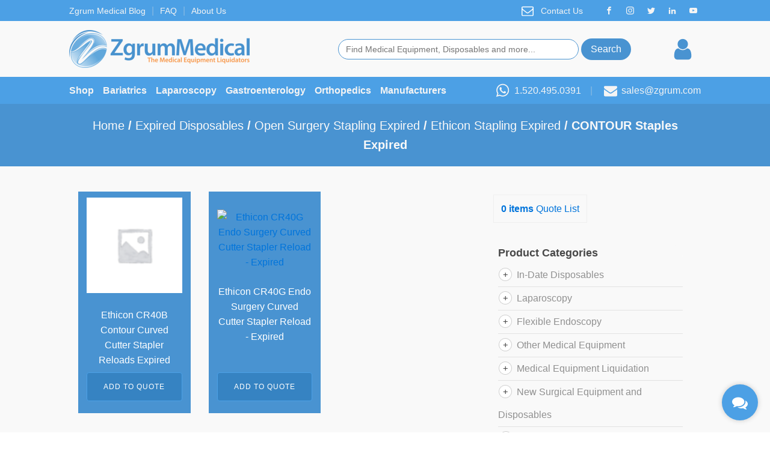

--- FILE ---
content_type: text/html; charset=UTF-8
request_url: https://www.zgrum.com/zmarketplace/expired-disposables/open-surgery-stapling-expired/ethicon-stapling-expired/contour-staples-expired/
body_size: 39979
content:
<!DOCTYPE html>
<html lang="en-US" >
<head>
<meta charset="UTF-8">
<meta name="viewport" content="width=device-width, initial-scale=1.0">
<!-- WP_HEAD() START -->
<meta name='robots' content='max-image-preview:large' />
	<style>img:is([sizes="auto" i], [sizes^="auto," i]) { contain-intrinsic-size: 3000px 1500px }</style>
	
	<!-- This site is optimized with the Yoast SEO Premium plugin v15.5 - https://yoast.com/wordpress/plugins/seo/ -->
	<title>CONTOUR Staples Expired - Zgrum Medical</title>
	<meta name="robots" content="index, follow, max-snippet:-1, max-image-preview:large, max-video-preview:-1" />
	<link rel="canonical" href="https://www.zgrum.com/zmarketplace/expired-disposables/open-surgery-stapling-expired/ethicon-stapling-expired/contour-staples-expired/" />
	<meta property="og:locale" content="en_US" />
	<meta property="og:type" content="article" />
	<meta property="og:title" content="CONTOUR Staples Expired - Zgrum Medical" />
	<meta property="og:url" content="https://www.zgrum.com/zmarketplace/expired-disposables/open-surgery-stapling-expired/ethicon-stapling-expired/contour-staples-expired/" />
	<meta property="og:site_name" content="Zgrum Medical" />
	<meta name="twitter:card" content="summary_large_image" />
	<meta name="twitter:site" content="@zgrummedical" />
	<script type="application/ld+json" class="yoast-schema-graph">{"@context":"https://schema.org","@graph":[{"@type":"WebSite","@id":"https://www.zgrum.com/#website","url":"https://www.zgrum.com/","name":"Zgrum Medical","description":"Specializing in Pre-owned Medical Techology","potentialAction":[{"@type":"SearchAction","target":"https://www.zgrum.com/?s={search_term_string}","query-input":"required name=search_term_string"}],"inLanguage":"en-US"},{"@type":"CollectionPage","@id":"https://www.zgrum.com/zmarketplace/expired-disposables/open-surgery-stapling-expired/ethicon-stapling-expired/contour-staples-expired/#webpage","url":"https://www.zgrum.com/zmarketplace/expired-disposables/open-surgery-stapling-expired/ethicon-stapling-expired/contour-staples-expired/","name":"CONTOUR Staples Expired - Zgrum Medical","isPartOf":{"@id":"https://www.zgrum.com/#website"},"inLanguage":"en-US","potentialAction":[{"@type":"ReadAction","target":["https://www.zgrum.com/zmarketplace/expired-disposables/open-surgery-stapling-expired/ethicon-stapling-expired/contour-staples-expired/"]}]}]}</script>
	<!-- / Yoast SEO Premium plugin. -->


<link rel='dns-prefetch' href='//zgrum.twic.pics' />
<link rel='dns-prefetch' href='//maxcdn.bootstrapcdn.com' />
<link rel='dns-prefetch' href='//www.googletagmanager.com' />
<link rel='dns-prefetch' href='//pagead2.googlesyndication.com' />
<link rel="alternate" type="application/rss+xml" title="Zgrum Medical &raquo; CONTOUR Staples Expired Category Feed" href="https://www.zgrum.com/zmarketplace/expired-disposables/open-surgery-stapling-expired/ethicon-stapling-expired/contour-staples-expired/feed/" />
<meta name="rl:url" content="https://www.zgrum.com/zmarketplace/expired-disposables/open-surgery-stapling-expired/ethicon-stapling-expired/contour-staples-expired/" />
<link rel='stylesheet' id='wp-block-library-css' href='https://www.zgrum.com/wp-includes/css/dist/block-library/style.min.css?ver=6.7.4' type='text/css' media='all' />
<link rel='stylesheet' id='formaloo-block-block-css' href='https://www.zgrum.com/wp-content/plugins/formaloo-form-builder/inc/blocks/formaloo-block/style.css?ver=1733530674' type='text/css' media='all' />
<link rel='stylesheet' id='font-awesome-css' href='https://maxcdn.bootstrapcdn.com/font-awesome/4.6.3/css/font-awesome.min.css?ver=4.6.3' type='text/css' media='all' />
<style id='font-awesome-inline-css' type='text/css'>
[data-font="FontAwesome"]:before {font-family: 'FontAwesome' !important;content: attr(data-icon) !important;speak: none !important;font-weight: normal !important;font-variant: normal !important;text-transform: none !important;line-height: 1 !important;font-style: normal !important;-webkit-font-smoothing: antialiased !important;-moz-osx-font-smoothing: grayscale !important;}
</style>
<link rel='stylesheet' id='yith-faq-shortcode-frontend-css' href='https://www.zgrum.com/wp-content/plugins/yith-faq-plugin-for-wordpress-premium/assets/css/yith-faq-shortcode-frontend.min.css?ver=1.1.2' type='text/css' media='all' />
<style id='yith-faq-shortcode-frontend-inline-css' type='text/css'>
.yith-faqs-title .icon{
background:#ffffff;
color:#b0b0b0;
}
.yith-faqs-link > a > i{
background:#ffffff;
color:#FFFFFF;
}
.yith-faqs-link > a.hover > i{
background:#FFFFFF;
color:#ffffff;
}

</style>
<link rel='stylesheet' id='yith-wcbr-css' href='https://www.zgrum.com/wp-content/plugins/yith-woocommerce-brands-add-on-premium/assets/css/yith-wcbr.css?ver=2.9.0' type='text/css' media='all' />
<link rel='stylesheet' id='jquery-swiper-css' href='https://www.zgrum.com/wp-content/plugins/yith-woocommerce-brands-add-on-premium/assets/css/swiper.css?ver=6.4.6' type='text/css' media='all' />
<link rel='stylesheet' id='select2-css' href='https://www.zgrum.com/wp-content/plugins/woocommerce/assets/css/select2.css?ver=10.3.4' type='text/css' media='all' />
<link rel='stylesheet' id='yith-wcbr-shortcode-css' href='https://www.zgrum.com/wp-content/plugins/yith-woocommerce-brands-add-on-premium/assets/css/yith-wcbr-shortcode.css?ver=2.9.0' type='text/css' media='all' />
<style id='classic-theme-styles-inline-css' type='text/css'>
/*! This file is auto-generated */
.wp-block-button__link{color:#fff;background-color:#32373c;border-radius:9999px;box-shadow:none;text-decoration:none;padding:calc(.667em + 2px) calc(1.333em + 2px);font-size:1.125em}.wp-block-file__button{background:#32373c;color:#fff;text-decoration:none}
</style>
<style id='global-styles-inline-css' type='text/css'>
:root{--wp--preset--aspect-ratio--square: 1;--wp--preset--aspect-ratio--4-3: 4/3;--wp--preset--aspect-ratio--3-4: 3/4;--wp--preset--aspect-ratio--3-2: 3/2;--wp--preset--aspect-ratio--2-3: 2/3;--wp--preset--aspect-ratio--16-9: 16/9;--wp--preset--aspect-ratio--9-16: 9/16;--wp--preset--color--black: #000000;--wp--preset--color--cyan-bluish-gray: #abb8c3;--wp--preset--color--white: #ffffff;--wp--preset--color--pale-pink: #f78da7;--wp--preset--color--vivid-red: #cf2e2e;--wp--preset--color--luminous-vivid-orange: #ff6900;--wp--preset--color--luminous-vivid-amber: #fcb900;--wp--preset--color--light-green-cyan: #7bdcb5;--wp--preset--color--vivid-green-cyan: #00d084;--wp--preset--color--pale-cyan-blue: #8ed1fc;--wp--preset--color--vivid-cyan-blue: #0693e3;--wp--preset--color--vivid-purple: #9b51e0;--wp--preset--gradient--vivid-cyan-blue-to-vivid-purple: linear-gradient(135deg,rgba(6,147,227,1) 0%,rgb(155,81,224) 100%);--wp--preset--gradient--light-green-cyan-to-vivid-green-cyan: linear-gradient(135deg,rgb(122,220,180) 0%,rgb(0,208,130) 100%);--wp--preset--gradient--luminous-vivid-amber-to-luminous-vivid-orange: linear-gradient(135deg,rgba(252,185,0,1) 0%,rgba(255,105,0,1) 100%);--wp--preset--gradient--luminous-vivid-orange-to-vivid-red: linear-gradient(135deg,rgba(255,105,0,1) 0%,rgb(207,46,46) 100%);--wp--preset--gradient--very-light-gray-to-cyan-bluish-gray: linear-gradient(135deg,rgb(238,238,238) 0%,rgb(169,184,195) 100%);--wp--preset--gradient--cool-to-warm-spectrum: linear-gradient(135deg,rgb(74,234,220) 0%,rgb(151,120,209) 20%,rgb(207,42,186) 40%,rgb(238,44,130) 60%,rgb(251,105,98) 80%,rgb(254,248,76) 100%);--wp--preset--gradient--blush-light-purple: linear-gradient(135deg,rgb(255,206,236) 0%,rgb(152,150,240) 100%);--wp--preset--gradient--blush-bordeaux: linear-gradient(135deg,rgb(254,205,165) 0%,rgb(254,45,45) 50%,rgb(107,0,62) 100%);--wp--preset--gradient--luminous-dusk: linear-gradient(135deg,rgb(255,203,112) 0%,rgb(199,81,192) 50%,rgb(65,88,208) 100%);--wp--preset--gradient--pale-ocean: linear-gradient(135deg,rgb(255,245,203) 0%,rgb(182,227,212) 50%,rgb(51,167,181) 100%);--wp--preset--gradient--electric-grass: linear-gradient(135deg,rgb(202,248,128) 0%,rgb(113,206,126) 100%);--wp--preset--gradient--midnight: linear-gradient(135deg,rgb(2,3,129) 0%,rgb(40,116,252) 100%);--wp--preset--font-size--small: 13px;--wp--preset--font-size--medium: 20px;--wp--preset--font-size--large: 36px;--wp--preset--font-size--x-large: 42px;--wp--preset--spacing--20: 0.44rem;--wp--preset--spacing--30: 0.67rem;--wp--preset--spacing--40: 1rem;--wp--preset--spacing--50: 1.5rem;--wp--preset--spacing--60: 2.25rem;--wp--preset--spacing--70: 3.38rem;--wp--preset--spacing--80: 5.06rem;--wp--preset--shadow--natural: 6px 6px 9px rgba(0, 0, 0, 0.2);--wp--preset--shadow--deep: 12px 12px 50px rgba(0, 0, 0, 0.4);--wp--preset--shadow--sharp: 6px 6px 0px rgba(0, 0, 0, 0.2);--wp--preset--shadow--outlined: 6px 6px 0px -3px rgba(255, 255, 255, 1), 6px 6px rgba(0, 0, 0, 1);--wp--preset--shadow--crisp: 6px 6px 0px rgba(0, 0, 0, 1);}:where(.is-layout-flex){gap: 0.5em;}:where(.is-layout-grid){gap: 0.5em;}body .is-layout-flex{display: flex;}.is-layout-flex{flex-wrap: wrap;align-items: center;}.is-layout-flex > :is(*, div){margin: 0;}body .is-layout-grid{display: grid;}.is-layout-grid > :is(*, div){margin: 0;}:where(.wp-block-columns.is-layout-flex){gap: 2em;}:where(.wp-block-columns.is-layout-grid){gap: 2em;}:where(.wp-block-post-template.is-layout-flex){gap: 1.25em;}:where(.wp-block-post-template.is-layout-grid){gap: 1.25em;}.has-black-color{color: var(--wp--preset--color--black) !important;}.has-cyan-bluish-gray-color{color: var(--wp--preset--color--cyan-bluish-gray) !important;}.has-white-color{color: var(--wp--preset--color--white) !important;}.has-pale-pink-color{color: var(--wp--preset--color--pale-pink) !important;}.has-vivid-red-color{color: var(--wp--preset--color--vivid-red) !important;}.has-luminous-vivid-orange-color{color: var(--wp--preset--color--luminous-vivid-orange) !important;}.has-luminous-vivid-amber-color{color: var(--wp--preset--color--luminous-vivid-amber) !important;}.has-light-green-cyan-color{color: var(--wp--preset--color--light-green-cyan) !important;}.has-vivid-green-cyan-color{color: var(--wp--preset--color--vivid-green-cyan) !important;}.has-pale-cyan-blue-color{color: var(--wp--preset--color--pale-cyan-blue) !important;}.has-vivid-cyan-blue-color{color: var(--wp--preset--color--vivid-cyan-blue) !important;}.has-vivid-purple-color{color: var(--wp--preset--color--vivid-purple) !important;}.has-black-background-color{background-color: var(--wp--preset--color--black) !important;}.has-cyan-bluish-gray-background-color{background-color: var(--wp--preset--color--cyan-bluish-gray) !important;}.has-white-background-color{background-color: var(--wp--preset--color--white) !important;}.has-pale-pink-background-color{background-color: var(--wp--preset--color--pale-pink) !important;}.has-vivid-red-background-color{background-color: var(--wp--preset--color--vivid-red) !important;}.has-luminous-vivid-orange-background-color{background-color: var(--wp--preset--color--luminous-vivid-orange) !important;}.has-luminous-vivid-amber-background-color{background-color: var(--wp--preset--color--luminous-vivid-amber) !important;}.has-light-green-cyan-background-color{background-color: var(--wp--preset--color--light-green-cyan) !important;}.has-vivid-green-cyan-background-color{background-color: var(--wp--preset--color--vivid-green-cyan) !important;}.has-pale-cyan-blue-background-color{background-color: var(--wp--preset--color--pale-cyan-blue) !important;}.has-vivid-cyan-blue-background-color{background-color: var(--wp--preset--color--vivid-cyan-blue) !important;}.has-vivid-purple-background-color{background-color: var(--wp--preset--color--vivid-purple) !important;}.has-black-border-color{border-color: var(--wp--preset--color--black) !important;}.has-cyan-bluish-gray-border-color{border-color: var(--wp--preset--color--cyan-bluish-gray) !important;}.has-white-border-color{border-color: var(--wp--preset--color--white) !important;}.has-pale-pink-border-color{border-color: var(--wp--preset--color--pale-pink) !important;}.has-vivid-red-border-color{border-color: var(--wp--preset--color--vivid-red) !important;}.has-luminous-vivid-orange-border-color{border-color: var(--wp--preset--color--luminous-vivid-orange) !important;}.has-luminous-vivid-amber-border-color{border-color: var(--wp--preset--color--luminous-vivid-amber) !important;}.has-light-green-cyan-border-color{border-color: var(--wp--preset--color--light-green-cyan) !important;}.has-vivid-green-cyan-border-color{border-color: var(--wp--preset--color--vivid-green-cyan) !important;}.has-pale-cyan-blue-border-color{border-color: var(--wp--preset--color--pale-cyan-blue) !important;}.has-vivid-cyan-blue-border-color{border-color: var(--wp--preset--color--vivid-cyan-blue) !important;}.has-vivid-purple-border-color{border-color: var(--wp--preset--color--vivid-purple) !important;}.has-vivid-cyan-blue-to-vivid-purple-gradient-background{background: var(--wp--preset--gradient--vivid-cyan-blue-to-vivid-purple) !important;}.has-light-green-cyan-to-vivid-green-cyan-gradient-background{background: var(--wp--preset--gradient--light-green-cyan-to-vivid-green-cyan) !important;}.has-luminous-vivid-amber-to-luminous-vivid-orange-gradient-background{background: var(--wp--preset--gradient--luminous-vivid-amber-to-luminous-vivid-orange) !important;}.has-luminous-vivid-orange-to-vivid-red-gradient-background{background: var(--wp--preset--gradient--luminous-vivid-orange-to-vivid-red) !important;}.has-very-light-gray-to-cyan-bluish-gray-gradient-background{background: var(--wp--preset--gradient--very-light-gray-to-cyan-bluish-gray) !important;}.has-cool-to-warm-spectrum-gradient-background{background: var(--wp--preset--gradient--cool-to-warm-spectrum) !important;}.has-blush-light-purple-gradient-background{background: var(--wp--preset--gradient--blush-light-purple) !important;}.has-blush-bordeaux-gradient-background{background: var(--wp--preset--gradient--blush-bordeaux) !important;}.has-luminous-dusk-gradient-background{background: var(--wp--preset--gradient--luminous-dusk) !important;}.has-pale-ocean-gradient-background{background: var(--wp--preset--gradient--pale-ocean) !important;}.has-electric-grass-gradient-background{background: var(--wp--preset--gradient--electric-grass) !important;}.has-midnight-gradient-background{background: var(--wp--preset--gradient--midnight) !important;}.has-small-font-size{font-size: var(--wp--preset--font-size--small) !important;}.has-medium-font-size{font-size: var(--wp--preset--font-size--medium) !important;}.has-large-font-size{font-size: var(--wp--preset--font-size--large) !important;}.has-x-large-font-size{font-size: var(--wp--preset--font-size--x-large) !important;}
:where(.wp-block-post-template.is-layout-flex){gap: 1.25em;}:where(.wp-block-post-template.is-layout-grid){gap: 1.25em;}
:where(.wp-block-columns.is-layout-flex){gap: 2em;}:where(.wp-block-columns.is-layout-grid){gap: 2em;}
:root :where(.wp-block-pullquote){font-size: 1.5em;line-height: 1.6;}
</style>
<link rel='stylesheet' id='oxygen-aos-css' href='https://www.zgrum.com/wp-content/plugins/oxygen/component-framework/vendor/aos/aos.css?ver=6.7.4' type='text/css' media='all' />
<link rel='stylesheet' id='oxygen-css' href='https://www.zgrum.com/wp-content/plugins/oxygen/component-framework/oxygen.css?ver=4.4' type='text/css' media='all' />
<link rel='stylesheet' id='woocommerce-layout-css' href='https://www.zgrum.com/wp-content/plugins/woocommerce/assets/css/woocommerce-layout.css?ver=10.3.4' type='text/css' media='all' />
<link rel='stylesheet' id='woocommerce-smallscreen-css' href='https://www.zgrum.com/wp-content/plugins/woocommerce/assets/css/woocommerce-smallscreen.css?ver=10.3.4' type='text/css' media='only screen and (max-width: 768px)' />
<link rel='stylesheet' id='woocommerce-general-css' href='https://www.zgrum.com/wp-content/plugins/woocommerce/assets/css/woocommerce.css?ver=10.3.4' type='text/css' media='all' />
<style id='woocommerce-inline-inline-css' type='text/css'>
.woocommerce form .form-row .required { visibility: visible; }
</style>
<link rel='stylesheet' id='photoswipe-css' href='https://www.zgrum.com/wp-content/plugins/woocommerce/assets/css/photoswipe/photoswipe.min.css?ver=10.3.4' type='text/css' media='all' />
<link rel='stylesheet' id='photoswipe-default-skin-css' href='https://www.zgrum.com/wp-content/plugins/woocommerce/assets/css/photoswipe/default-skin/default-skin.min.css?ver=10.3.4' type='text/css' media='all' />
<link rel='stylesheet' id='ywctm-frontend-css' href='https://www.zgrum.com/wp-content/plugins/yith-woocommerce-catalog-mode-premium/assets/css/frontend.min.css?ver=2.0.2' type='text/css' media='all' />
<style id='ywctm-frontend-inline-css' type='text/css'>
.woocommerce-variation-price{display: none !important}
</style>
<link rel='stylesheet' id='ywctm-button-label-css' href='https://www.zgrum.com/wp-content/plugins/yith-woocommerce-catalog-mode-premium/assets/css/button-label.min.css?ver=2.0.2' type='text/css' media='all' />
<style id='ywctm-button-label-inline-css' type='text/css'>
.ywctm-button-56203 .ywctm-custom-button {color:#2284e6;background-color:#ffffff;border-style: solid;border-color:#2284e6;border-width:1px;border-radius:50px;margin-top:20px;margin-bottom:20px;padding-top:20px;padding-bottom:20px;padding-left:5px;padding-right:30px;width:300px;}.ywctm-button-56203 .ywctm-custom-button:hover {color:#ffffff;background-color:#f89d54;border-color:#f89d54;}.ywctm-button-56201 .ywctm-custom-button {color:#0f0f0f;background-color:#ffffff;border-style: solid;border-color:#247390;border-width:2px;border-radius:50px;padding-top:5px;padding-bottom:5px;padding-left:10px;padding-right:10px;width:170px;}.ywctm-button-56201 .ywctm-custom-button:hover {color:#ffffff;background-color:#f89d54;border-color:#58a5da;}
</style>
<link rel='stylesheet' id='brands-styles-css' href='https://www.zgrum.com/wp-content/plugins/woocommerce/assets/css/brands.css?ver=10.3.4' type='text/css' media='all' />
<link rel='stylesheet' id='yith_ywraq_frontend-css' href='https://www.zgrum.com/wp-content/plugins/yith-woocommerce-request-a-quote-premium/assets/css/ywraq-frontend.css?ver=6.7.4' type='text/css' media='all' />
<style id='yith_ywraq_frontend-inline-css' type='text/css'>
.woocommerce .add-request-quote-button.button, .woocommerce .add-request-quote-button-addons.button{
    background-color: #3683c2!important;
    color: #fff!important;
}
.woocommerce .add-request-quote-button.button:hover,  .woocommerce .add-request-quote-button-addons.button:hover{
    background-color: #044a80!important;
    color: #fff!important;
}
.woocommerce a.add-request-quote-button{
    color: #fff!important;
}

.woocommerce a.add-request-quote-button:hover{
    color: #fff!important;
}
.woocommerce.single-product button.single_add_to_cart_button.button {margin-right: 5px;}
	.woocommerce.single-product .product .yith-ywraq-add-to-quote { display: inline-block; line-height: normal; vertical-align: middle; }
	
</style>
<link rel='stylesheet' id='ylc-google-fonts-css' href='//fonts.googleapis.com/css?family=Open+Sans:400italic,600italic,700italic,400,700,600' type='text/css' media='all' />
<link rel='stylesheet' id='ylc-icons-css' href='https://www.zgrum.com/wp-content/plugins/yith-live-chat-premium/assets/css/ylc-icons.min.css?ver=1.4.2' type='text/css' media='all' />
<link rel='stylesheet' id='ylc-frontend-css' href='https://www.zgrum.com/wp-content/plugins/yith-live-chat-premium/assets/css/ylc-frontend.min.css?ver=1.4.2' type='text/css' media='all' />
<script type="text/javascript" src="https://www.zgrum.com/wp-includes/js/jquery/jquery.min.js?ver=3.7.1" id="jquery-core-js"></script>
<script type="text/javascript" src="https://www.zgrum.com/wp-content/plugins/marketing-automation/js/vbout-fill.js?ver=6.7.4" id="vb-fillData-dropdowns-js"></script>
<script async type="text/javascript" defer src="https://zgrum.twic.pics/?v1&amp;step=10" id="twicpics-js"></script>
<script type="text/javascript" src="https://www.zgrum.com/wp-content/plugins/oxygen/component-framework/vendor/aos/aos.js?ver=1" id="oxygen-aos-js"></script>
<script type="text/javascript" src="https://www.zgrum.com/wp-content/plugins/woocommerce/assets/js/jquery-blockui/jquery.blockUI.min.js?ver=2.7.0-wc.10.3.4" id="wc-jquery-blockui-js" defer="defer" data-wp-strategy="defer"></script>
<script type="text/javascript" src="https://www.zgrum.com/wp-content/plugins/woocommerce/assets/js/js-cookie/js.cookie.min.js?ver=2.1.4-wc.10.3.4" id="wc-js-cookie-js" defer="defer" data-wp-strategy="defer"></script>
<script type="text/javascript" id="woocommerce-js-extra">
/* <![CDATA[ */
var woocommerce_params = {"ajax_url":"\/wp-admin\/admin-ajax.php","wc_ajax_url":"\/?wc-ajax=%%endpoint%%","i18n_password_show":"Show password","i18n_password_hide":"Hide password"};
/* ]]> */
</script>
<script type="text/javascript" src="https://www.zgrum.com/wp-content/plugins/woocommerce/assets/js/frontend/woocommerce.min.js?ver=10.3.4" id="woocommerce-js" defer="defer" data-wp-strategy="defer"></script>
<script type="text/javascript" src="https://www.zgrum.com/wp-content/plugins/woocommerce/assets/js/zoom/jquery.zoom.min.js?ver=1.7.21-wc.10.3.4" id="wc-zoom-js" defer="defer" data-wp-strategy="defer"></script>
<script type="text/javascript" src="https://www.zgrum.com/wp-content/plugins/woocommerce/assets/js/flexslider/jquery.flexslider.min.js?ver=2.7.2-wc.10.3.4" id="wc-flexslider-js" defer="defer" data-wp-strategy="defer"></script>
<script type="text/javascript" src="https://www.zgrum.com/wp-content/plugins/woocommerce/assets/js/photoswipe/photoswipe.min.js?ver=4.1.1-wc.10.3.4" id="wc-photoswipe-js" defer="defer" data-wp-strategy="defer"></script>
<script type="text/javascript" src="https://www.zgrum.com/wp-content/plugins/woocommerce/assets/js/photoswipe/photoswipe-ui-default.min.js?ver=4.1.1-wc.10.3.4" id="wc-photoswipe-ui-default-js" defer="defer" data-wp-strategy="defer"></script>
<script type="text/javascript" id="wc-single-product-js-extra">
/* <![CDATA[ */
var wc_single_product_params = {"i18n_required_rating_text":"Please select a rating","i18n_rating_options":["1 of 5 stars","2 of 5 stars","3 of 5 stars","4 of 5 stars","5 of 5 stars"],"i18n_product_gallery_trigger_text":"View full-screen image gallery","review_rating_required":"yes","flexslider":{"rtl":false,"animation":"slide","smoothHeight":true,"directionNav":false,"controlNav":"thumbnails","slideshow":false,"animationSpeed":500,"animationLoop":false,"allowOneSlide":false,"touch":false},"zoom_enabled":"1","zoom_options":[],"photoswipe_enabled":"1","photoswipe_options":{"shareEl":false,"closeOnScroll":false,"history":false,"hideAnimationDuration":0,"showAnimationDuration":0},"flexslider_enabled":"1"};
/* ]]> */
</script>
<script type="text/javascript" src="https://www.zgrum.com/wp-content/plugins/woocommerce/assets/js/frontend/single-product.min.js?ver=10.3.4" id="wc-single-product-js" defer="defer" data-wp-strategy="defer"></script>
<script type="text/javascript" src="https://www.zgrum.com/wp-content/plugins/vbout-woocommerce-plugin/assets/js/load.js?ver=6.7.4" id="vbout_script-js"></script>
<script type="text/javascript" src="https://www.zgrum.com/wp-content/plugins/yith-woocommerce-catalog-mode-premium/assets/js/button-label-frontend.min.js?ver=2.0.2" id="ywctm-button-label-js"></script>
<link rel="https://api.w.org/" href="https://www.zgrum.com/wp-json/" /><link rel="alternate" title="JSON" type="application/json" href="https://www.zgrum.com/wp-json/wp/v2/product_cat/699" /><link rel="EditURI" type="application/rsd+xml" title="RSD" href="https://www.zgrum.com/xmlrpc.php?rsd" />
<meta name="generator" content="WordPress 6.7.4" />
<meta name="generator" content="WooCommerce 10.3.4" />
<script type="text/javascript">!function(e,t){(e=t.createElement("script")).src="https://cdn.convertbox.com/convertbox/js/embed.js",e.id="app-convertbox-script",e.async=true,e.dataset.uuid="7a7c055a-101f-4e91-800d-3bc130f96b23",document.getElementsByTagName("head")[0].appendChild(e)}(window,document);</script>
<script>var cb_wp=cb_wp || {};cb_wp.is_user_logged_in=false;</script><meta name="generator" content="Site Kit by Google 1.165.0" /><script>
    var hubalzscript = document.createElement("script");
    hubalzscript.src = "https://hubalz.com/script.js";
    hubalzscript.async = 1;
    hubalzscript.dataset.apikey = "707ea6e8f10577579dfe24711908d9";
    document.getElementsByTagName('head')[0].append(hubalzscript);
</script>
<!-- TruConversion for zgrum.com -->
<script type="text/javascript">
    var _tip = _tip || [];
    (function(d,s,id){
        var js, tjs = d.getElementsByTagName(s)[0];
        if(d.getElementById(id)) { return; }
        js = d.createElement(s); js.id = id;
        js.async = true;
        js.src = d.location.protocol + '//app.truconversion.com/ti-js/26061/0c71f.js';
        tjs.parentNode.insertBefore(js, tjs);
    }(document, 'script', 'ti-js'));
</script>                     	<noscript><style>.woocommerce-product-gallery{ opacity: 1 !important; }</style></noscript>
	
<!-- Google AdSense meta tags added by Site Kit -->
<meta name="google-adsense-platform-account" content="ca-host-pub-2644536267352236">
<meta name="google-adsense-platform-domain" content="sitekit.withgoogle.com">
<!-- End Google AdSense meta tags added by Site Kit -->
<script type="text/javascript">
   var _vbset = _vbset || [];
   _vbset.push(['_account', 'VBT-70647-8953']);
   _vbset.push(['_domain', 'https://zgrum.com']);

   (function() {
      var vbt = document.createElement('script'); vbt.type = 'text/javascript'; vbt.async = true; 
      vbt.src = ('https:' == document.location.protocol ? 'https://' : 'http://') + 'www.vbt.io/tracker?_account='+_vbset[0][1]+'&_domain='+_vbset[1][1];var s = document.getElementsByTagName('script')[0]; s.parentNode.insertBefore(vbt, s);
   })();
</script><script><!-- Formaloo Widget --> <div data-widget-form="formaloo-widget" data-prop-slug="QwCahGKE" data-prop-type="side-widget" dir="ltr" style="font-size:14px;line-height: normal;"> <script type="text/props"> { "position": "right", "once_per_user": false } </script> </div> <script async src="https://widget.formaloo.net/script.js"></script> <!-- End Formaloo Widget --> </script>
<!-- Google AdSense snippet added by Site Kit -->
<script type="text/javascript" async="async" src="https://pagead2.googlesyndication.com/pagead/js/adsbygoogle.js?client=ca-pub-1159646680958317&amp;host=ca-host-pub-2644536267352236" crossorigin="anonymous"></script>

<!-- End Google AdSense snippet added by Site Kit -->
<link rel="icon" href="https://www.zgrum.com/wp-content/uploads/cropped-zgrum_icon-32x32.png" sizes="32x32" />
<link rel="icon" href="https://www.zgrum.com/wp-content/uploads/cropped-zgrum_icon-192x192.png" sizes="192x192" />
<link rel="apple-touch-icon" href="https://www.zgrum.com/wp-content/uploads/cropped-zgrum_icon-180x180.png" />
<meta name="msapplication-TileImage" content="https://www.zgrum.com/wp-content/uploads/cropped-zgrum_icon-270x270.png" />
		<style type="text/css" id="wp-custom-css">
			.yith-faqs-item {
    border: none;
    border-top: 1px solid #B0B0B0;
    border-radius: 0;
}

.yith-faqs-item .yith-faqs-title .icon{
	padding: 0;
	background: none;
}
.yith-faqs-item.active{
	border-top-color: #4CA0E5;
}

.yith-faqs-item.active .yith-faqs-title{
	color: #4CA0E5
}

div.wpforms-container-full .wpforms-form .wpforms-field-label {
    color: #565656 !important;
}

li.product .yith-wcbr-brands {
    margin: 0 !important;
    margin-top: auto !important;
}

li.product .yith-wcbr-brands {
margin-top: auto;
}
.yith-ywraq-add-to-quote {
    margin-top: auto !important;
    margin: 0 !important;
}
		</style>
		<link rel='stylesheet' id='oxygen-cache-37790-css' href='//zgrum.com/wp-content/uploads/oxygen/css/re-usable-component-2-37790.css?cache=1617126870&#038;ver=6.7.4' type='text/css' media='all' />
<link rel='stylesheet' id='oxygen-cache-22-css' href='//zgrum.com/wp-content/uploads/oxygen/css/default-page-22.css?cache=1617126882&#038;ver=6.7.4' type='text/css' media='all' />
<link rel='stylesheet' id='oxygen-cache-23146-css' href='//zgrum.com/wp-content/uploads/oxygen/css/categories-template-23146.css?cache=1617126877&#038;ver=6.7.4' type='text/css' media='all' />
<link rel='stylesheet' id='oxygen-universal-styles-css' href='//www.zgrum.com/wp-content/uploads/oxygen/css/universal.css?cache=1673999000&#038;ver=6.7.4' type='text/css' media='all' />
<!-- END OF WP_HEAD() -->
<script data-rlskip="1" id="rl-sdk-js-0">!function(e,r,a,t){var n="searchParams",l="append",i="getTime",o="Date",d=e.rlPageData||{},f=d.rlCached;r.cookie="rlCached="+(f?"1":"0")+"; path=/;";let c=new e[o];function h(r){if(!r)return;let a=new e[o](r);return a&&a.getFullYear()>1970&&a<c}let u=h(d.exp),p=h(d.rlModified);(!f||u||p)&&!a&&setTimeout(function r(){let a=new e[o](p?d.rlModified:t);if(u){let f=new e[o](d.exp);f>a&&(a=f)}var h=new URL(location.href);h[n][l]("rl-warmup","1"),h[n][l]("rl-rand",c[i]()),h[n][l]("rl-only-after",a[i]()),fetch(h)},1e3)}(this,document,"disconnected","2025-11-07T14:58:31+00:00");</script></head>
<body class="archive tax-product_cat term-contour-staples-expired term-699  wp-embed-responsive theme-oxygen-is-not-a-theme oxygen-body woocommerce woocommerce-page woocommerce-no-js" >




						<header id="_header-281-22" class="oxy-header-wrapper oxy-sticky-header oxy-overlay-header oxy-header" ><div id="_header_row-282-22" class="oxy-header-row" ><div class="oxy-header-container"><div id="_header_left-283-22" class="oxy-header-left" ><a id="link_text-22-22" class="ct-link-text" href="https://zgrum.com/blog/" target="_self"  >Zgrum Medical Blog</a><div id="text_block-203-22" class="ct-text-block" >|</div><a id="link_text-19-22" class="ct-link-text" href="https://zgrum.com/faq/" target="_self"  >FAQ</a><div id="text_block-205-22" class="ct-text-block" >|</div><a id="link_text-21-22" class="ct-link-text" href="https://zgrum.com/about-us/" target="_self"  >About Us</a></div><div id="_header_center-286-22" class="oxy-header-center" ></div><div id="_header_right-287-22" class="oxy-header-right" ><a id="link-408-22" class="ct-link" href="http://" target="_self"  ><div id="fancy_icon-110-22" class="ct-fancy-icon" ><svg id="svg-fancy_icon-110-22"><use xlink:href="#FontAwesomeicon-envelope-o"></use></svg></div></a><a id="link_text-17-22" class="ct-link-text" href="https://zgrum.com/contact-us/" target="_self"  >Contact Us</a><div id="_social_icons-10-22" class="oxy-social-icons" ><a href='https://www.facebook.com/zgrummedical' target='_blank' class='oxy-social-icons-facebook'><svg><title>Visit our Facebook</title><use xlink:href='#oxy-social-icons-icon-facebook'></use></svg></a><a href='https://instagram.com/zgrummedical' target='_blank' class='oxy-social-icons-instagram'><svg><title>Visit our Instagram</title><use xlink:href='#oxy-social-icons-icon-instagram'></use></svg></a><a href='https://twitter.com/zgrummedical' target='_blank' class='oxy-social-icons-twitter'><svg><title>Visit our Twitter</title><use xlink:href='#oxy-social-icons-icon-twitter'></use></svg></a><a href='https://www.linkedin.com/company/zgrum-medical' target='_blank' class='oxy-social-icons-linkedin'><svg><title>Visit our LinkedIn</title><use xlink:href='#oxy-social-icons-icon-linkedin'></use></svg></a><a href='https://www.youtube.com/channel/UCei40lhmJm51FjX9ySGiyfw' target='_blank' class='oxy-social-icons-youtube'><svg><title>Visit our YouTube channel</title><use xlink:href='#oxy-social-icons-icon-youtube'></use></svg></a></div></div></div></div><div id="_header_row-297-22" class="oxy-header-row" ><div class="oxy-header-container"><div id="_header_left-298-22" class="oxy-header-left" ><a id="link-141-22" class="ct-link" href="https://zgrum.wpmudev.host/" target="_self"  ><img  id="image-34-22" alt="" src="https://zgrum.com/wp-content/uploads/zgrum_long_logo-scaled-e1576861340933.png" class="ct-image"/></a></div><div id="_header_center-299-22" class="oxy-header-center" >
                <div id="_search_form-390-22" class="oxy-search-form" >
                <form role="search" method="get" id="searchform" class="searchform" action="https://www.zgrum.com/">
				<div>
					<label class="screen-reader-text" for="s">Search for:</label>
					<input type="text" value="" name="s" id="s" />
					<input type="submit" id="searchsubmit" value="Search" />
				</div>
			</form>                </div>
        
        </div><div id="_header_right-300-22" class="oxy-header-right" ><div id="div_block-273-22" class="ct-div-block zgrum-menu-container" ><div id="code_block-274-22" class="ct-code-block" ></div><div id="div_block-275-22" class="ct-div-block zgrum-menu-item zgrum-menu-parent-item" ><a id="link-279-22" class="ct-link" href="https://zgrum.com/my-account/" target="_self"  ><div id="fancy_icon-276-22" class="ct-fancy-icon" ><svg id="svg-fancy_icon-276-22"><use xlink:href="#FontAwesomeicon-user"></use></svg></div></a><div id="div_block-11-37780" class="ct-div-block zgrum-submenu-container" ><div id="div_block-12-37780" class="ct-div-block zgrum-submenu" ><a id="div_block-13-37780" class="ct-link zgrum-submenu-big-item" href="https://zgrum.wpmudev.host/my-account/" target="_self"  ><div id="div_block-15-37780" class="ct-div-block" ><div id="text_block-16-37780" class="ct-text-block zgrum-submenu-big-text" >Dashboard</div></div></a><a id="div_block-20-37780" class="ct-link zgrum-submenu-big-item" href="https://zgrum.wpmudev.host/my-account/orders/" target="_self"  ><div id="div_block-22-37780" class="ct-div-block" ><div id="text_block-23-37780" class="ct-text-block zgrum-submenu-big-text" >Orders</div></div></a><a id="div_block-25-37780" class="ct-link zgrum-submenu-big-item" href="https://zgrum.wpmudev.host/my-account/edit-address/" target="_self"  ><div id="div_block-27-37780" class="ct-div-block" ><div id="text_block-28-37780" class="ct-text-block zgrum-submenu-big-text" >Addresses</div></div></a><a id="link-42-37780" class="ct-link zgrum-submenu-big-item" href="https://zgrum.wpmudev.host/my-account/edit-account/" target="_self"  ><div id="div_block-44-37780" class="ct-div-block" ><div id="text_block-45-37780" class="ct-text-block zgrum-submenu-big-text" >Account details</div></div></a><a id="link-49-37780" class="ct-link zgrum-submenu-big-item" href="https://zgrum.wpmudev.host/my-account/customer-logout/?_wpnonce=2238ffb8e5" target="_self"  ><div id="div_block-51-37780" class="ct-div-block" ><div id="text_block-52-37780" class="ct-text-block zgrum-submenu-big-text" >Logout</div></div></a></div></div></div></div><div id="div_block-252-22" class="ct-div-block zgrum-menu-container" ><div id="code_block-253-22" class="ct-code-block" ></div><div id="div_block-254-22" class="ct-div-block zgrum-menu-item zgrum-menu-parent-item" ><div id="div_block-256-22" class="ct-div-block zgrum-submenu-container" ><div id="div_block-257-22" class="ct-div-block zgrum-submenu" ><a id="link-258-22" class="ct-link zgrum-submenu-big-item" href="http://" target="_self"  ><div id="div_block-259-22" class="ct-div-block" ><div id="text_block-260-22" class="ct-text-block zgrum-submenu-big-text" >Dashboard</div></div></a><a id="link-261-22" class="ct-link zgrum-submenu-big-item" href="https://" target="_self"  ><div id="div_block-262-22" class="ct-div-block" ><div id="text_block-263-22" class="ct-text-block zgrum-submenu-big-text" >Orders</div></div></a><a id="link-264-22" class="ct-link zgrum-submenu-big-item" href="https://" target="_self"  ><div id="div_block-265-22" class="ct-div-block" ><div id="text_block-266-22" class="ct-text-block zgrum-submenu-big-text" >Addresses</div></div></a><a id="link-267-22" class="ct-link zgrum-submenu-big-item" href="https://" target="_self"  ><div id="div_block-268-22" class="ct-div-block" ><div id="text_block-269-22" class="ct-text-block zgrum-submenu-big-text" >Account details</div></div></a><a id="link-270-22" class="ct-link zgrum-submenu-big-item" href="https://" target="_self"  ><div id="div_block-271-22" class="ct-div-block" ><div id="text_block-272-22" class="ct-text-block zgrum-submenu-big-text" >Logout</div></div></a></div></div></div></div></div></div></div><div id="_header_row-306-22" class="oxy-header-row" ><div class="oxy-header-container"><div id="_header_left-307-22" class="oxy-header-left" ><a id="link_text-120-22" class="ct-link-text" href="https://zgrum.com/shop/" target="_self"  >Shop</a><a id="link_text-121-22" class="ct-link-text" href="https://zgrum.com/zmarketplace/in-date-disposables/" target="_self"  >Bariatrics</a><a id="link_text-123-22" class="ct-link-text" href="https://zgrum.com/zmarketplace/laparoscopy/" target="_self"  >Laparoscopy</a><a id="link_text-129-22" class="ct-link-text" href="https://zgrum.com/zmarketplace/flexible-endoscopy/" target="_self"  >Gastroenterology</a><a id="link_text-130-22" class="ct-link-text" href="https://zgrum.com/zmarketplace/orthopedics/" target="_self"  >Orthopedics</a><a id="link_text-132-22" class="ct-link-text" href="https://zgrum.com/manufacturers/" target="_self"  >Manufacturers</a><div id="text_block-198-22" class="ct-text-block" ></div></div><div id="_header_center-308-22" class="oxy-header-center" ></div><div id="_header_right-309-22" class="oxy-header-right" ><div id="fancy_icon-114-22" class="ct-fancy-icon" ><svg id="svg-fancy_icon-114-22"><use xlink:href="#FontAwesomeicon-whatsapp"></use></svg></div><a id="link_text-43-22" class="ct-link-text" href="tel:1-520-495-0391" target="_self"  >1.520.495.0391</a><div id="text_block-202-22" class="ct-text-block" >|</div><div id="fancy_icon-116-22" class="ct-fancy-icon" ><svg id="svg-fancy_icon-116-22"><use xlink:href="#FontAwesomeicon-envelope"></use></svg></div><a id="link_text-45-22" class="ct-link-text" href="/cdn-cgi/l/email-protection#255644494056655f425750480b464a48" target="_self"><span class="__cf_email__" data-cfemail="cfbcaea3aabc8fb5a8bdbaa2e1aca0a2">[email&#160;protected]</span></a></div></div></div><div id="_header_row-328-22" class="oxy-header-row" ><div class="oxy-header-container"><div id="_header_left-329-22" class="oxy-header-left" ></div><div id="_header_center-330-22" class="oxy-header-center" ><a id="link-352-22" class="ct-link" href="https://zgrum.wpmudev.host/" target="_self"  ><img  id="image-332-22" alt="" src="https://zgrum.com/wp-content/uploads/zgrum_long_logo-scaled-e1576861340933.png" class="ct-image"/></a></div><div id="_header_right-331-22" class="oxy-header-right" ></div></div></div><div id="_header_row-337-22" class="oxy-header-row" ><div class="oxy-header-container"><div id="_header_left-338-22" class="oxy-header-left" ><nav id="_nav_menu-335-22" class="oxy-nav-menu oxy-nav-menu-dropdowns oxy-nav-menu-dropdown-arrow oxy-nav-menu-responsive-dropdowns" ><div class='oxy-menu-toggle'><div class='oxy-nav-menu-hamburger-wrap'><div class='oxy-nav-menu-hamburger'><div class='oxy-nav-menu-hamburger-line'></div><div class='oxy-nav-menu-hamburger-line'></div><div class='oxy-nav-menu-hamburger-line'></div></div></div></div><div class="menu-home-menu-container"><ul id="menu-home-menu" class="oxy-nav-menu-list"><li id="menu-item-51846" class="menu-item menu-item-type-post_type menu-item-object-page menu-item-51846"><a href="https://www.zgrum.com/shop/">Shop</a></li>
<li id="menu-item-51842" class="menu-item menu-item-type-taxonomy menu-item-object-product_cat menu-item-51842"><a href="https://www.zgrum.com/zmarketplace/in-date-disposables/">Bariatrics</a></li>
<li id="menu-item-51843" class="menu-item menu-item-type-taxonomy menu-item-object-product_cat menu-item-51843"><a href="https://www.zgrum.com/zmarketplace/laparoscopy/">Laparoscopy</a></li>
<li id="menu-item-51844" class="menu-item menu-item-type-taxonomy menu-item-object-product_cat menu-item-51844"><a href="https://www.zgrum.com/zmarketplace/flexible-endoscopy/">Gastroenterology</a></li>
<li id="menu-item-51845" class="menu-item menu-item-type-taxonomy menu-item-object-product_cat menu-item-51845"><a href="https://www.zgrum.com/zmarketplace/orthopedics/">Orthopedics</a></li>
<li id="menu-item-53148" class="menu-item menu-item-type-post_type menu-item-object-page menu-item-53148"><a href="https://www.zgrum.com/manufacturers/">Manufacturers</a></li>
</ul></div></nav></div><div id="_header_center-339-22" class="oxy-header-center" ></div><div id="_header_right-340-22" class="oxy-header-right" ><div id="div_block-359-22" class="ct-div-block zgrum-menu-item zgrum-menu-parent-item" ><a id="link-360-22" class="ct-link" href="https://zgrum.wpmudev.host/my-account/" target="_self"  ><div id="fancy_icon-361-22" class="ct-fancy-icon" ><svg id="svg-fancy_icon-361-22"><use xlink:href="#FontAwesomeicon-user"></use></svg></div></a><div id="div_block-11-37780" class="ct-div-block zgrum-submenu-container" ><div id="div_block-12-37780" class="ct-div-block zgrum-submenu" ><a id="div_block-13-37780" class="ct-link zgrum-submenu-big-item" href="https://zgrum.wpmudev.host/my-account/" target="_self"  ><div id="div_block-15-37780" class="ct-div-block" ><div id="text_block-16-37780" class="ct-text-block zgrum-submenu-big-text" >Dashboard</div></div></a><a id="div_block-20-37780" class="ct-link zgrum-submenu-big-item" href="https://zgrum.wpmudev.host/my-account/orders/" target="_self"  ><div id="div_block-22-37780" class="ct-div-block" ><div id="text_block-23-37780" class="ct-text-block zgrum-submenu-big-text" >Orders</div></div></a><a id="div_block-25-37780" class="ct-link zgrum-submenu-big-item" href="https://zgrum.wpmudev.host/my-account/edit-address/" target="_self"  ><div id="div_block-27-37780" class="ct-div-block" ><div id="text_block-28-37780" class="ct-text-block zgrum-submenu-big-text" >Addresses</div></div></a><a id="link-42-37780" class="ct-link zgrum-submenu-big-item" href="https://zgrum.wpmudev.host/my-account/edit-account/" target="_self"  ><div id="div_block-44-37780" class="ct-div-block" ><div id="text_block-45-37780" class="ct-text-block zgrum-submenu-big-text" >Account details</div></div></a><a id="link-49-37780" class="ct-link zgrum-submenu-big-item" href="https://zgrum.wpmudev.host/my-account/customer-logout/?_wpnonce=2238ffb8e5" target="_self"  ><div id="div_block-51-37780" class="ct-div-block" ><div id="text_block-52-37780" class="ct-text-block zgrum-submenu-big-text" >Logout</div></div></a></div></div></div></div></div></div></header>
				<script data-cfasync="false" src="/cdn-cgi/scripts/5c5dd728/cloudflare-static/email-decode.min.js"></script><script type="text/javascript">
			jQuery(document).ready(function() {
				var selector = "#_header-281-22",
					scrollval = parseInt("50");
				if (!scrollval || scrollval < 1) {
										if (jQuery(window).width() >= 1091){
											jQuery("body").css("margin-top", jQuery(selector).outerHeight());
						jQuery(selector).addClass("oxy-sticky-header-active");
										}
									}
				else {
					var scrollTopOld = 0;
					jQuery(window).scroll(function() {
						if (!jQuery('body').hasClass('oxy-nav-menu-prevent-overflow')) {
							if (jQuery(this).scrollTop() > scrollval 
																) {
								if (
																		jQuery(window).width() >= 1091 && 
																		!jQuery(selector).hasClass("oxy-sticky-header-active")) {
									if (jQuery(selector).css('position')!='absolute') {
										jQuery("body").css("margin-top", jQuery(selector).outerHeight());
									}
									jQuery(selector)
										.addClass("oxy-sticky-header-active")
																	}
							}
							else {
								jQuery(selector)
									.removeClass("oxy-sticky-header-fade-in")
									.removeClass("oxy-sticky-header-active");
								if (jQuery(selector).css('position')!='absolute') {
									jQuery("body").css("margin-top", "");
								}
							}
							scrollTopOld = jQuery(this).scrollTop();
						}
					})
				}
			});
		</script><section id="section-21-23146" class=" ct-section" ><div class="ct-section-inner-wrap">
		<h1 id="-woo-archive-title-25-23146" class="oxy-woo-archive-title page-title oxy-woo-element" ></h1>

		
		<div id="-breadcrumb-23-23146" class="oxy-breadcrumb oxy-woo-element" ><nav class="woocommerce-breadcrumb" aria-label="Breadcrumb"><a href="https://www.zgrum.com">Home</a>&nbsp;&#47;&nbsp;<a href="https://www.zgrum.com/zmarketplace/expired-disposables/">Expired Disposables</a>&nbsp;&#47;&nbsp;<a href="https://www.zgrum.com/zmarketplace/expired-disposables/open-surgery-stapling-expired/">Open Surgery Stapling Expired</a>&nbsp;&#47;&nbsp;<a href="https://www.zgrum.com/zmarketplace/expired-disposables/open-surgery-stapling-expired/ethicon-stapling-expired/">Ethicon Stapling Expired</a>&nbsp;&#47;&nbsp;CONTOUR Staples Expired</nav></div>

		</div></section><section id="section-11-23146" class=" ct-section" ><div class="ct-section-inner-wrap"><div id="new_columns-10-23146" class="ct-new-columns" ><div id="div_block-13-23146" class="ct-div-block" ><div id="code_block-26-23146" class="ct-code-block" ><!-- --></div><div id='inner_content-17-23146' class='ct-inner-content'>
			
			
			
				<div class="woocommerce-notices-wrapper"></div>
				<ul class="products columns-4">

																					<li class="product type-product post-39701 status-publish first outofstock product_cat-contour-staples-expired sold-individually shipping-taxable purchasable product-type-simple">
	<a href="https://www.zgrum.com/zmarket/ethicon-cr40b-contour-staple-e/" class="woocommerce-LoopProduct-link woocommerce-loop-product__link"><img src="https://zgrum.com/wp-content/uploads/woocommerce-placeholder-e1576855973443.png" width="280" class="woocommerce-placeholder wp-post-image" alt="Placeholder"/><h2 class="woocommerce-loop-product__title">Ethicon CR40B Contour Curved Cutter Stapler Reloads Expired</h2>
</a>
			<span class="yith-wcbr-brands">
						<a href="https://www.zgrum.com/manufacturer/ethicon/" rel="tag">Ethicon</a>		</span>
	
	
<div class="yith-ywraq-add-to-quote add-to-quote-39701" >
        <div class="yith-ywraq-add-button show" style="display:block" data-product_id="39701" >
        
<a href="#" class="add-request-quote-button button" data-product_id="39701" data-wp_nonce="e9e2305bb6">
    Add to Quote</a>
    </div>
    <div class="yith_ywraq_add_item_response-39701 yith_ywraq_add_item_response_message hide hide-when-removed" data-product_id="39701" style="display:none">This product is already in quote request list</div>
    <div class="yith_ywraq_add_item_browse-list-39701 yith_ywraq_add_item_browse_message  hide hide-when-removed" style="display:none" data-product_id="39701" ><a href="https://www.zgrum.com/request-quote/">View Quote List</a></div>
    <div class="yith_ywraq_add_item_product-response-39701 yith_ywraq_add_item_product_message hide hide-when-removed" style="display:none" data-product_id="39701" ></div>
</div>

<div class="clear"></div>
</li>
																	<li class="product type-product post-39698 status-publish outofstock product_cat-contour-staples-expired has-post-thumbnail sold-individually shipping-taxable purchasable product-type-simple">
	<a href="https://www.zgrum.com/zmarket/ethicon-cr40g-stapler-reload-e/" class="woocommerce-LoopProduct-link woocommerce-loop-product__link"><img width="280" height="280" src="https://zgrum.twic.pics/https://www.zgrum.com/wp-content/uploads/cr40g-stapler-reload-e_1_fi-1.jpg?twic=v1/cover=280:280/max=2000/output=preview" class="attachment-woocommerce_thumbnail size-woocommerce_thumbnail" alt="Ethicon CR40G Endo Surgery Curved Cutter Stapler Reload - Expired" decoding="async" fetchpriority="high" data-twic-src="https://www.zgrum.com/wp-content/uploads/cr40g-stapler-reload-e_1_fi-1.jpg" data-twic-src-transform="cover=280:280/*/max=2000" /><h2 class="woocommerce-loop-product__title">Ethicon CR40G Endo Surgery Curved Cutter Stapler Reload - Expired</h2>
</a>
			<span class="yith-wcbr-brands">
						<a href="https://www.zgrum.com/manufacturer/ethicon/" rel="tag">Ethicon</a>		</span>
	
	
<div class="yith-ywraq-add-to-quote add-to-quote-39698" >
        <div class="yith-ywraq-add-button show" style="display:block" data-product_id="39698" >
        
<a href="#" class="add-request-quote-button button" data-product_id="39698" data-wp_nonce="63ba4a2673">
    Add to Quote</a>
    </div>
    <div class="yith_ywraq_add_item_response-39698 yith_ywraq_add_item_response_message hide hide-when-removed" data-product_id="39698" style="display:none">This product is already in quote request list</div>
    <div class="yith_ywraq_add_item_browse-list-39698 yith_ywraq_add_item_browse_message  hide hide-when-removed" style="display:none" data-product_id="39698" ><a href="https://www.zgrum.com/request-quote/">View Quote List</a></div>
    <div class="yith_ywraq_add_item_product-response-39698 yith_ywraq_add_item_product_message hide hide-when-removed" style="display:none" data-product_id="39698" ></div>
</div>

<div class="clear"></div>
</li>
									
				</ul>

				
				</div></div><div id="div_block-14-23146" class="ct-div-block" ><div id="yith_ywraq_request_quote_list_mini-3" class="widget yith_wcfm-widget woocommerce widget_ywraq_mini_list_quote"><div class="yith-ywraq-list-widget-wrapper" data-instance="title=Quote+List&item_name=item&item_plural_name=items&show_thumbnail=1&show_price=1&show_quantity=1&show_variations=1&widget_type=mini">
	<div class="raq-info">
		<a class="raq_label" href="https://www.zgrum.com/request-quote/">
			<span class="raq-tip-counter">
	            <span class="raq-items-number">0</ span> items	        </span>
			<span class="handler-label">Quote List</span>
		</a>
	</div>
	<div class="yith-ywraq-list-wrapper">
		<div class="yith-ywraq-list-content">
			<ul class="yith-ywraq-list">
									<li>No products in the list</li>
							</ul>
			<a href="https://www.zgrum.com/request-quote/" class="button">View list</a>
		</div>
	</div>

</div></div><div id="yith_wc_category_accordion-2" class="widget yith_wcfm-widget widget_yith_wc_category_accordion"><div class="ywcca_container ywcca_widget_container_style_4"><h3 class="ywcca_widget_title">Product Categories</h3><ul class="ywcca_category_accordion_widget category_accordion" data-highlight_curr_cat="on" data-ywcca_style="style_4" data-ywcca_orderby="menu_order" data-ywcca_order="desc">	<li class="cat-item cat-item-425" data-cat_level="0"><a href="https://www.zgrum.com/zmarketplace/in-date-disposables/" class="round">In-Date Disposables</a>
<ul class='yith-children'>
	<li class="cat-item cat-item-8925" data-cat_level="1"><a href="https://www.zgrum.com/zmarketplace/in-date-disposables/baxter/" class="round">Baxter</a>
	<ul class='yith-children'>
	<li class="cat-item cat-item-8926" data-cat_level="2"><a href="https://www.zgrum.com/zmarketplace/in-date-disposables/baxter/tisseel-fibrin/" class="round">Tisseel - Fibrin</a>
</li>
	</ul>
</li>
	<li class="cat-item cat-item-8826" data-cat_level="1"><a href="https://www.zgrum.com/zmarketplace/in-date-disposables/da-vinci-surgical/" class="round">da Vinci Surgical</a>
	<ul class='yith-children'>
	<li class="cat-item cat-item-8827" data-cat_level="2"><a href="https://www.zgrum.com/zmarketplace/in-date-disposables/da-vinci-surgical/da-vinci-instruments/" class="round">da Vinci Instruments</a>
		<ul class='yith-children'>
	<li class="cat-item cat-item-8824" data-cat_level="3"><a href="https://www.zgrum.com/zmarketplace/in-date-disposables/da-vinci-surgical/da-vinci-instruments/da-vinci-si/" class="round">da Vinci SI</a>
</li>
	<li class="cat-item cat-item-8823" data-cat_level="3"><a href="https://www.zgrum.com/zmarketplace/in-date-disposables/da-vinci-surgical/da-vinci-instruments/da-vinci-xi/" class="round">da vinci Xi</a>
</li>
		</ul>
</li>
	</ul>
</li>
	<li class="cat-item cat-item-606" data-cat_level="1"><a href="https://www.zgrum.com/zmarketplace/in-date-disposables/energy/" class="round">Energy</a>
</li>
	<li class="cat-item cat-item-429" data-cat_level="1"><a href="https://www.zgrum.com/zmarketplace/in-date-disposables/endoscopic-stapling/" class="round">Endoscopic Stapling</a>
	<ul class='yith-children'>
	<li class="cat-item cat-item-430" data-cat_level="2"><a href="https://www.zgrum.com/zmarketplace/in-date-disposables/endoscopic-stapling/covidien-laparoscopic-staplers/" class="round">Covidien Laparoscopic Staplers</a>
		<ul class='yith-children'>
	<li class="cat-item cat-item-433" data-cat_level="3"><a href="https://www.zgrum.com/zmarketplace/in-date-disposables/endoscopic-stapling/covidien-laparoscopic-staplers/endo-gia-universal-reloads/" class="round">Endo GIA Universal Reloads</a>
</li>
	<li class="cat-item cat-item-438" data-cat_level="3"><a href="https://www.zgrum.com/zmarketplace/in-date-disposables/endoscopic-stapling/covidien-laparoscopic-staplers/endo-gia-reloads-with-tri-staple/" class="round">Endo Gia Reloads with Tri-Staple</a>
</li>
	<li class="cat-item cat-item-439" data-cat_level="3"><a href="https://www.zgrum.com/zmarketplace/in-date-disposables/endoscopic-stapling/covidien-laparoscopic-staplers/endo-gia-ultra-universal-staplers/" class="round">Endo Gia Ultra Universal Staplers</a>
</li>
	<li class="cat-item cat-item-432" data-cat_level="3"><a href="https://www.zgrum.com/zmarketplace/in-date-disposables/endoscopic-stapling/covidien-laparoscopic-staplers/dst-series-eea-staplers/" class="round">DST Series EEA Staplers</a>
</li>
	<li class="cat-item cat-item-434" data-cat_level="3"><a href="https://www.zgrum.com/zmarketplace/in-date-disposables/endoscopic-stapling/covidien-laparoscopic-staplers/multifire-endo-gia-30-stapler/" class="round">Multifire Endo GIA 30 Stapler</a>
</li>
	<li class="cat-item cat-item-436" data-cat_level="3"><a href="https://www.zgrum.com/zmarketplace/in-date-disposables/endoscopic-stapling/covidien-laparoscopic-staplers/multifire-endo-ta-30-stapler/" class="round">Multifire Endo TA 30 Stapler</a>
</li>
	<li class="cat-item cat-item-435" data-cat_level="3"><a href="https://www.zgrum.com/zmarketplace/in-date-disposables/endoscopic-stapling/covidien-laparoscopic-staplers/powered-multifire-endo-gia-60-stapler/" class="round">Powered Multifire Endo GIA 60 Stapler</a>
</li>
	<li class="cat-item cat-item-431" data-cat_level="3"><a href="https://www.zgrum.com/zmarketplace/in-date-disposables/endoscopic-stapling/covidien-laparoscopic-staplers/dst-series-eea-orvil-devices/" class="round">DST Series EEA OrVil Devices</a>
</li>
		</ul>
</li>
	<li class="cat-item cat-item-440" data-cat_level="2"><a href="https://www.zgrum.com/zmarketplace/in-date-disposables/endoscopic-stapling/ethicon-endocutters/" class="round">Ethicon Endocutters</a>
		<ul class='yith-children'>
	<li class="cat-item cat-item-441" data-cat_level="3"><a href="https://www.zgrum.com/zmarketplace/in-date-disposables/endoscopic-stapling/ethicon-endocutters/echelon-endopath-60/" class="round">Echelon ENDOPATH 60</a>
</li>
	<li class="cat-item cat-item-442" data-cat_level="3"><a href="https://www.zgrum.com/zmarketplace/in-date-disposables/endoscopic-stapling/ethicon-endocutters/echelon-endopath-45/" class="round">Echelon ENDOPATH 45</a>
</li>
	<li class="cat-item cat-item-443" data-cat_level="3"><a href="https://www.zgrum.com/zmarketplace/in-date-disposables/endoscopic-stapling/ethicon-endocutters/endopath-ets-linear-cutters/" class="round">ENDOPATH ETS Linear Cutters</a>
</li>
		</ul>
</li>
	</ul>
</li>
	<li class="cat-item cat-item-472" data-cat_level="1"><a href="https://www.zgrum.com/zmarketplace/in-date-disposables/sutures/" class="round">Sutures</a>
	<ul class='yith-children'>
	<li class="cat-item cat-item-493" data-cat_level="2"><a href="https://www.zgrum.com/zmarketplace/in-date-disposables/sutures/covidien-suture/" class="round">Covidien Suture</a>
		<ul class='yith-children'>
	<li class="cat-item cat-item-495" data-cat_level="3"><a href="https://www.zgrum.com/zmarketplace/in-date-disposables/sutures/covidien-suture/caprosyn/" class="round">Caprosyn</a>
</li>
	<li class="cat-item cat-item-496" data-cat_level="3"><a href="https://www.zgrum.com/zmarketplace/in-date-disposables/sutures/covidien-suture/biosyn/" class="round">Biosyn</a>
</li>
	<li class="cat-item cat-item-497" data-cat_level="3"><a href="https://www.zgrum.com/zmarketplace/in-date-disposables/sutures/covidien-suture/maxon/" class="round">Maxon</a>
</li>
	<li class="cat-item cat-item-498" data-cat_level="3"><a href="https://www.zgrum.com/zmarketplace/in-date-disposables/sutures/covidien-suture/dexon-s/" class="round">Dexon S</a>
</li>
	<li class="cat-item cat-item-494" data-cat_level="3"><a href="https://www.zgrum.com/zmarketplace/in-date-disposables/sutures/covidien-suture/polysorb/" class="round">Polysorb</a>
</li>
	<li class="cat-item cat-item-499" data-cat_level="3"><a href="https://www.zgrum.com/zmarketplace/in-date-disposables/sutures/covidien-suture/covidien-chromic-gut/" class="round">Covidien Chromic Gut</a>
</li>
	<li class="cat-item cat-item-500" data-cat_level="3"><a href="https://www.zgrum.com/zmarketplace/in-date-disposables/sutures/covidien-suture/mild-chromic-gut/" class="round">Mild Chromic Gut</a>
</li>
	<li class="cat-item cat-item-501" data-cat_level="3"><a href="https://www.zgrum.com/zmarketplace/in-date-disposables/sutures/covidien-suture/covidien-plain-gut/" class="round">Covidien Plain Gut</a>
</li>
	<li class="cat-item cat-item-502" data-cat_level="3"><a href="https://www.zgrum.com/zmarketplace/in-date-disposables/sutures/covidien-suture/surgipro-ii-surgipro/" class="round">Surgipro II Surgipro</a>
</li>
	<li class="cat-item cat-item-503" data-cat_level="3"><a href="https://www.zgrum.com/zmarketplace/in-date-disposables/sutures/covidien-suture/novafil/" class="round">Novafil</a>
</li>
	<li class="cat-item cat-item-504" data-cat_level="3"><a href="https://www.zgrum.com/zmarketplace/in-date-disposables/sutures/covidien-suture/vascufil/" class="round">Vascufil</a>
</li>
	<li class="cat-item cat-item-505" data-cat_level="3"><a href="https://www.zgrum.com/zmarketplace/in-date-disposables/sutures/covidien-suture/ticron/" class="round">TiCron</a>
</li>
	<li class="cat-item cat-item-506" data-cat_level="3"><a href="https://www.zgrum.com/zmarketplace/in-date-disposables/sutures/covidien-suture/surgidac/" class="round">Surgidac</a>
</li>
	<li class="cat-item cat-item-507" data-cat_level="3"><a href="https://www.zgrum.com/zmarketplace/in-date-disposables/sutures/covidien-suture/monosof-dermalon/" class="round">Monosof Dermalon</a>
</li>
	<li class="cat-item cat-item-508" data-cat_level="3"><a href="https://www.zgrum.com/zmarketplace/in-date-disposables/sutures/covidien-suture/surgilon/" class="round">Surgilon</a>
</li>
	<li class="cat-item cat-item-509" data-cat_level="3"><a href="https://www.zgrum.com/zmarketplace/in-date-disposables/sutures/covidien-suture/covidien-silk/" class="round">Covidien Silk</a>
</li>
	<li class="cat-item cat-item-510" data-cat_level="3"><a href="https://www.zgrum.com/zmarketplace/in-date-disposables/sutures/covidien-suture/covidien-steel/" class="round">Covidien Steel</a>
</li>
	<li class="cat-item cat-item-511" data-cat_level="3"><a href="https://www.zgrum.com/zmarketplace/in-date-disposables/sutures/covidien-suture/flexon/" class="round">Flexon</a>
</li>
		</ul>
</li>
	<li class="cat-item cat-item-473" data-cat_level="2"><a href="https://www.zgrum.com/zmarketplace/in-date-disposables/sutures/ethicon-suture/" class="round">Ethicon Suture</a>
		<ul class='yith-children'>
	<li class="cat-item cat-item-476" data-cat_level="3"><a href="https://www.zgrum.com/zmarketplace/in-date-disposables/sutures/ethicon-suture/vicryl-plus/" class="round">Vicryl Plus</a>
</li>
	<li class="cat-item cat-item-487" data-cat_level="3"><a href="https://www.zgrum.com/zmarketplace/in-date-disposables/sutures/ethicon-suture/monocryl-plus/" class="round">Monocryl Plus</a>
</li>
	<li class="cat-item cat-item-484" data-cat_level="3"><a href="https://www.zgrum.com/zmarketplace/in-date-disposables/sutures/ethicon-suture/pds-ii-plus/" class="round">PDS II Plus</a>
</li>
	<li class="cat-item cat-item-475" data-cat_level="3"><a href="https://www.zgrum.com/zmarketplace/in-date-disposables/sutures/ethicon-suture/vicryl-rapide/" class="round">Vicryl Rapide</a>
</li>
	<li class="cat-item cat-item-474" data-cat_level="3"><a href="https://www.zgrum.com/zmarketplace/in-date-disposables/sutures/ethicon-suture/vicryl/" class="round">Vicryl</a>
</li>
	<li class="cat-item cat-item-486" data-cat_level="3"><a href="https://www.zgrum.com/zmarketplace/in-date-disposables/sutures/ethicon-suture/monocryl/" class="round">Monocryl</a>
</li>
	<li class="cat-item cat-item-483" data-cat_level="3"><a href="https://www.zgrum.com/zmarketplace/in-date-disposables/sutures/ethicon-suture/pds-ii/" class="round">PDS II</a>
</li>
	<li class="cat-item cat-item-491" data-cat_level="3"><a href="https://www.zgrum.com/zmarketplace/in-date-disposables/sutures/ethicon-suture/ethicon-chromic-gut/" class="round">Ethicon Chromic Gut</a>
</li>
	<li class="cat-item cat-item-482" data-cat_level="3"><a href="https://www.zgrum.com/zmarketplace/in-date-disposables/sutures/ethicon-suture/ethicon-plain-gut/" class="round">Ethicon Plain Gut</a>
</li>
	<li class="cat-item cat-item-480" data-cat_level="3"><a href="https://www.zgrum.com/zmarketplace/in-date-disposables/sutures/ethicon-suture/pronova/" class="round">Pronova</a>
</li>
	<li class="cat-item cat-item-490" data-cat_level="3"><a href="https://www.zgrum.com/zmarketplace/in-date-disposables/sutures/ethicon-suture/ethibond/" class="round">Ethibond</a>
</li>
	<li class="cat-item cat-item-489" data-cat_level="3"><a href="https://www.zgrum.com/zmarketplace/in-date-disposables/sutures/ethicon-suture/ethilon/" class="round">Ethilon</a>
</li>
	<li class="cat-item cat-item-488" data-cat_level="3"><a href="https://www.zgrum.com/zmarketplace/in-date-disposables/sutures/ethicon-suture/mersilene/" class="round">Mersilene</a>
</li>
	<li class="cat-item cat-item-485" data-cat_level="3"><a href="https://www.zgrum.com/zmarketplace/in-date-disposables/sutures/ethicon-suture/nurolon/" class="round">Nurolon</a>
</li>
	<li class="cat-item cat-item-477" data-cat_level="3"><a href="https://www.zgrum.com/zmarketplace/in-date-disposables/sutures/ethicon-suture/ethicon-silk/" class="round">Ethicon Silk</a>
</li>
	<li class="cat-item cat-item-481" data-cat_level="3"><a href="https://www.zgrum.com/zmarketplace/in-date-disposables/sutures/ethicon-suture/prolene/" class="round">Prolene</a>
</li>
	<li class="cat-item cat-item-478" data-cat_level="3"><a href="https://www.zgrum.com/zmarketplace/in-date-disposables/sutures/ethicon-suture/ethicon-steel/" class="round">Ethicon Steel</a>
</li>
	<li class="cat-item cat-item-479" data-cat_level="3"><a href="https://www.zgrum.com/zmarketplace/in-date-disposables/sutures/ethicon-suture/umbilical-tape/" class="round">Umbilical Tape</a>
</li>
	<li class="cat-item cat-item-492" data-cat_level="3"><a href="https://www.zgrum.com/zmarketplace/in-date-disposables/sutures/ethicon-suture/bonewax/" class="round">Bonewax</a>
</li>
		</ul>
</li>
	<li class="cat-item cat-item-512" data-cat_level="2"><a href="https://www.zgrum.com/zmarketplace/in-date-disposables/sutures/surgical-suture-accessories/" class="round">Surgical Suture Accessories</a>
</li>
	</ul>
</li>
	<li class="cat-item cat-item-554" data-cat_level="1"><a href="https://www.zgrum.com/zmarketplace/in-date-disposables/trocars/" class="round">Trocars</a>
	<ul class='yith-children'>
	<li class="cat-item cat-item-556" data-cat_level="2"><a href="https://www.zgrum.com/zmarketplace/in-date-disposables/trocars/covidien-trocars/" class="round">Covidien Trocars</a>
		<ul class='yith-children'>
	<li class="cat-item cat-item-564" data-cat_level="3"><a href="https://www.zgrum.com/zmarketplace/in-date-disposables/trocars/covidien-trocars/versaone-optical-trocars/" class="round">VersaOne Optical Trocars</a>
</li>
	<li class="cat-item cat-item-563" data-cat_level="3"><a href="https://www.zgrum.com/zmarketplace/in-date-disposables/trocars/covidien-trocars/visiport-optical-trocars/" class="round">Visiport Optical Trocars</a>
</li>
	<li class="cat-item cat-item-562" data-cat_level="3"><a href="https://www.zgrum.com/zmarketplace/in-date-disposables/trocars/covidien-trocars/thoracic-access/" class="round">Thoracic Access</a>
</li>
	<li class="cat-item cat-item-561" data-cat_level="3"><a href="https://www.zgrum.com/zmarketplace/in-date-disposables/trocars/covidien-trocars/blunt-tip-trocars/" class="round">Blunt Tip Trocars</a>
</li>
	<li class="cat-item cat-item-560" data-cat_level="3"><a href="https://www.zgrum.com/zmarketplace/in-date-disposables/trocars/covidien-trocars/reposable-trocars/" class="round">Reposable Trocars</a>
</li>
	<li class="cat-item cat-item-559" data-cat_level="3"><a href="https://www.zgrum.com/zmarketplace/in-date-disposables/trocars/covidien-trocars/conventional-trocars/" class="round">Conventional Trocars</a>
</li>
	<li class="cat-item cat-item-558" data-cat_level="3"><a href="https://www.zgrum.com/zmarketplace/in-date-disposables/trocars/covidien-trocars/bladless-trocars/" class="round">Bladless Trocars</a>
</li>
	<li class="cat-item cat-item-557" data-cat_level="3"><a href="https://www.zgrum.com/zmarketplace/in-date-disposables/trocars/covidien-trocars/sils-access/" class="round">SILS Access</a>
</li>
		</ul>
</li>
	<li class="cat-item cat-item-555" data-cat_level="2"><a href="https://www.zgrum.com/zmarketplace/in-date-disposables/trocars/ethicon-endopath-trocars/" class="round">Ethicon ENDOPATH Trocars</a>
</li>
	<li class="cat-item cat-item-567" data-cat_level="2"><a href="https://www.zgrum.com/zmarketplace/in-date-disposables/trocars/applied-medical-gelpoint/" class="round">Applied Medical GelPoint</a>
</li>
	<li class="cat-item cat-item-565" data-cat_level="2"><a href="https://www.zgrum.com/zmarketplace/in-date-disposables/trocars/other-surgical-trocars/" class="round">Other Surgical Trocars</a>
</li>
	<li class="cat-item cat-item-566" data-cat_level="2"><a href="https://www.zgrum.com/zmarketplace/in-date-disposables/trocars/surgical-trocar-accessories/" class="round">Surgical Trocar Accessories</a>
</li>
	</ul>
</li>
	<li class="cat-item cat-item-428" data-cat_level="1"><a href="https://www.zgrum.com/zmarketplace/in-date-disposables/ligasure/" class="round">LigaSure</a>
</li>
	<li class="cat-item cat-item-444" data-cat_level="1"><a href="https://www.zgrum.com/zmarketplace/in-date-disposables/flexible-endoscopy-disposable-instruments/" class="round">Flexible Endoscopy Disposable Instruments</a>
	<ul class='yith-children'>
	<li class="cat-item cat-item-449" data-cat_level="2"><a href="https://www.zgrum.com/zmarketplace/in-date-disposables/flexible-endoscopy-disposable-instruments/gastroenterology-biopsy/" class="round">Gastroenterology Biopsy</a>
		<ul class='yith-children'>
	<li class="cat-item cat-item-451" data-cat_level="3"><a href="https://www.zgrum.com/zmarketplace/in-date-disposables/flexible-endoscopy-disposable-instruments/gastroenterology-biopsy/biopsy-forceps/" class="round">Biopsy Forceps</a>
</li>
	<li class="cat-item cat-item-450" data-cat_level="3"><a href="https://www.zgrum.com/zmarketplace/in-date-disposables/flexible-endoscopy-disposable-instruments/gastroenterology-biopsy/cytology-brushes/" class="round">Cytology Brushes</a>
</li>
		</ul>
</li>
	<li class="cat-item cat-item-463" data-cat_level="2"><a href="https://www.zgrum.com/zmarketplace/in-date-disposables/flexible-endoscopy-disposable-instruments/gastroenterology-pulmonary-disposables/" class="round">Gastroenterology Pulmonary Disposables</a>
		<ul class='yith-children'>
	<li class="cat-item cat-item-465" data-cat_level="3"><a href="https://www.zgrum.com/zmarketplace/in-date-disposables/flexible-endoscopy-disposable-instruments/gastroenterology-pulmonary-disposables/pulmonary-biopsy-forceps/" class="round">Pulmonary Biopsy Forceps</a>
</li>
	<li class="cat-item cat-item-464" data-cat_level="3"><a href="https://www.zgrum.com/zmarketplace/in-date-disposables/flexible-endoscopy-disposable-instruments/gastroenterology-pulmonary-disposables/pulmonary-cytology-brushes/" class="round">Pulmonary Cytology Brushes</a>
</li>
	<li class="cat-item cat-item-466" data-cat_level="3"><a href="https://www.zgrum.com/zmarketplace/in-date-disposables/flexible-endoscopy-disposable-instruments/gastroenterology-pulmonary-disposables/transbronchial-needle-aspiration/" class="round">Transbronchial Needle Aspiration</a>
</li>
		</ul>
</li>
	<li class="cat-item cat-item-452" data-cat_level="2"><a href="https://www.zgrum.com/zmarketplace/in-date-disposables/flexible-endoscopy-disposable-instruments/gastroenterology-biliary-and-pancreatic/" class="round">Gastroenterology Biliary and Pancreatic</a>
		<ul class='yith-children'>
	<li class="cat-item cat-item-454" data-cat_level="3"><a href="https://www.zgrum.com/zmarketplace/in-date-disposables/flexible-endoscopy-disposable-instruments/gastroenterology-biliary-and-pancreatic/biliary-and-pancreatic-biopsy-forceps/" class="round">Biliary and Pancreatic Biopsy Forceps</a>
</li>
	<li class="cat-item cat-item-456" data-cat_level="3"><a href="https://www.zgrum.com/zmarketplace/in-date-disposables/flexible-endoscopy-disposable-instruments/gastroenterology-biliary-and-pancreatic/biliary-cytology-brushes/" class="round">Biliary Cytology Brushes</a>
</li>
	<li class="cat-item cat-item-459" data-cat_level="3"><a href="https://www.zgrum.com/zmarketplace/in-date-disposables/flexible-endoscopy-disposable-instruments/gastroenterology-biliary-and-pancreatic/stents/" class="round">Stents</a>
</li>
	<li class="cat-item cat-item-457" data-cat_level="3"><a href="https://www.zgrum.com/zmarketplace/in-date-disposables/flexible-endoscopy-disposable-instruments/gastroenterology-biliary-and-pancreatic/biliary-guidewires/" class="round">Biliary Guidewires</a>
</li>
	<li class="cat-item cat-item-455" data-cat_level="3"><a href="https://www.zgrum.com/zmarketplace/in-date-disposables/flexible-endoscopy-disposable-instruments/gastroenterology-biliary-and-pancreatic/cannulas/" class="round">Cannulas</a>
</li>
	<li class="cat-item cat-item-453" data-cat_level="3"><a href="https://www.zgrum.com/zmarketplace/in-date-disposables/flexible-endoscopy-disposable-instruments/gastroenterology-biliary-and-pancreatic/balloon-dilators/" class="round">Balloon Dilators</a>
</li>
	<li class="cat-item cat-item-458" data-cat_level="3"><a href="https://www.zgrum.com/zmarketplace/in-date-disposables/flexible-endoscopy-disposable-instruments/gastroenterology-biliary-and-pancreatic/sphincterotome/" class="round">Sphincterotome</a>
</li>
		</ul>
</li>
	<li class="cat-item cat-item-447" data-cat_level="2"><a href="https://www.zgrum.com/zmarketplace/in-date-disposables/flexible-endoscopy-disposable-instruments/gastroenterology-polypectomy/" class="round">Gastroenterology Polypectomy</a>
		<ul class='yith-children'>
	<li class="cat-item cat-item-448" data-cat_level="3"><a href="https://www.zgrum.com/zmarketplace/in-date-disposables/flexible-endoscopy-disposable-instruments/gastroenterology-polypectomy/disposable-snares/" class="round">Disposable Snares</a>
</li>
		</ul>
</li>
	<li class="cat-item cat-item-445" data-cat_level="2"><a href="https://www.zgrum.com/zmarketplace/in-date-disposables/flexible-endoscopy-disposable-instruments/gastroenterology-ultrasounds/" class="round">Gastroenterology Ultrasounds</a>
</li>
	<li class="cat-item cat-item-460" data-cat_level="2"><a href="https://www.zgrum.com/zmarketplace/in-date-disposables/flexible-endoscopy-disposable-instruments/gastroenterology-enteral-feeding-devices-peg/" class="round">Gastroenterology Enteral Feeding Devices PEG</a>
</li>
	<li class="cat-item cat-item-462" data-cat_level="2"><a href="https://www.zgrum.com/zmarketplace/in-date-disposables/flexible-endoscopy-disposable-instruments/gastroenterology-hemostasis/" class="round">Gastroenterology Hemostasis</a>
</li>
	<li class="cat-item cat-item-446" data-cat_level="2"><a href="https://www.zgrum.com/zmarketplace/in-date-disposables/flexible-endoscopy-disposable-instruments/gastroenterology-foreign-body-retrieval/" class="round">Gastroenterology Foreign Body Retrieval</a>
</li>
	<li class="cat-item cat-item-461" data-cat_level="2"><a href="https://www.zgrum.com/zmarketplace/in-date-disposables/flexible-endoscopy-disposable-instruments/gastroenterology-cleaning-brushes/" class="round">Gastroenterology Cleaning Brushes</a>
</li>
	</ul>
</li>
	<li class="cat-item cat-item-524" data-cat_level="1"><a href="https://www.zgrum.com/zmarketplace/in-date-disposables/open-surgery-stapling/" class="round">Open Surgery Stapling</a>
	<ul class='yith-children'>
	<li class="cat-item cat-item-533" data-cat_level="2"><a href="https://www.zgrum.com/zmarketplace/in-date-disposables/open-surgery-stapling/covidien-open-staplers/" class="round">Covidien Open Staplers</a>
		<ul class='yith-children'>
	<li class="cat-item cat-item-539" data-cat_level="3"><a href="https://www.zgrum.com/zmarketplace/in-date-disposables/open-surgery-stapling/covidien-open-staplers/open-surgery-endo-gia-universal-stapler/" class="round">Open Surgery Endo GIA Universal Stapler</a>
</li>
	<li class="cat-item cat-item-536" data-cat_level="3"><a href="https://www.zgrum.com/zmarketplace/in-date-disposables/open-surgery-stapling/covidien-open-staplers/open-surgery-dst-series-eea-staplers/" class="round">Open Surgery DST Series EEA Staplers</a>
</li>
	<li class="cat-item cat-item-538" data-cat_level="3"><a href="https://www.zgrum.com/zmarketplace/in-date-disposables/open-surgery-stapling/covidien-open-staplers/purstring-covidien/" class="round">Purstring Covidien</a>
</li>
	<li class="cat-item cat-item-553" data-cat_level="3"><a href="https://www.zgrum.com/zmarketplace/in-date-disposables/open-surgery-stapling/covidien-open-staplers/covidien-skin-staplers/" class="round">Covidien Skin Staplers</a>
</li>
	<li class="cat-item cat-item-534" data-cat_level="3"><a href="https://www.zgrum.com/zmarketplace/in-date-disposables/open-surgery-stapling/covidien-open-staplers/eea-circular-stapler/" class="round">EEA Circular Stapler</a>
</li>
	<li class="cat-item cat-item-537" data-cat_level="3"><a href="https://www.zgrum.com/zmarketplace/in-date-disposables/open-surgery-stapling/covidien-open-staplers/premium-plus-ceea-stapler/" class="round">Premium Plus CEEA Stapler</a>
</li>
	<li class="cat-item cat-item-540" data-cat_level="3"><a href="https://www.zgrum.com/zmarketplace/in-date-disposables/open-surgery-stapling/covidien-open-staplers/dst-series-gia-reloadable-stapler/" class="round">DST Series GIA Reloadable Stapler</a>
</li>
	<li class="cat-item cat-item-541" data-cat_level="3"><a href="https://www.zgrum.com/zmarketplace/in-date-disposables/open-surgery-stapling/covidien-open-staplers/gia-50-premium-instrument/" class="round">GIA 50 Premium Instrument</a>
</li>
	<li class="cat-item cat-item-542" data-cat_level="3"><a href="https://www.zgrum.com/zmarketplace/in-date-disposables/open-surgery-stapling/covidien-open-staplers/gia-90-premium-instrument/" class="round">gia 90 premium instrument</a>
</li>
	<li class="cat-item cat-item-543" data-cat_level="3"><a href="https://www.zgrum.com/zmarketplace/in-date-disposables/open-surgery-stapling/covidien-open-staplers/multifire-gia-staplers/" class="round">MultiFire GIA Staplers</a>
</li>
	<li class="cat-item cat-item-544" data-cat_level="3"><a href="https://www.zgrum.com/zmarketplace/in-date-disposables/open-surgery-stapling/covidien-open-staplers/poly-gia-75-staplers/" class="round">Poly GIA 75 Staplers</a>
</li>
	<li class="cat-item cat-item-545" data-cat_level="3"><a href="https://www.zgrum.com/zmarketplace/in-date-disposables/open-surgery-stapling/covidien-open-staplers/dst-series-ta-single-use-reloadable-stapler/" class="round">DST Series TA Single Use Reloadable Stapler</a>
</li>
	<li class="cat-item cat-item-546" data-cat_level="3"><a href="https://www.zgrum.com/zmarketplace/in-date-disposables/open-surgery-stapling/covidien-open-staplers/pi-reloadable-staplers/" class="round">PI Reloadable Staplers</a>
</li>
	<li class="cat-item cat-item-547" data-cat_level="3"><a href="https://www.zgrum.com/zmarketplace/in-date-disposables/open-surgery-stapling/covidien-open-staplers/premium-poly-cs-stapler/" class="round">Premium Poly CS Stapler</a>
</li>
	<li class="cat-item cat-item-548" data-cat_level="3"><a href="https://www.zgrum.com/zmarketplace/in-date-disposables/open-surgery-stapling/covidien-open-staplers/premium-multifire-ta-stapler/" class="round">Premium Multifire TA Stapler</a>
</li>
	<li class="cat-item cat-item-549" data-cat_level="3"><a href="https://www.zgrum.com/zmarketplace/in-date-disposables/open-surgery-stapling/covidien-open-staplers/roticulator-55-poly-stapler/" class="round">Roticulator 55 Poly Stapler</a>
</li>
	<li class="cat-item cat-item-550" data-cat_level="3"><a href="https://www.zgrum.com/zmarketplace/in-date-disposables/open-surgery-stapling/covidien-open-staplers/roticulator-stapler/" class="round">Roticulator Stapler</a>
</li>
	<li class="cat-item cat-item-551" data-cat_level="3"><a href="https://www.zgrum.com/zmarketplace/in-date-disposables/open-surgery-stapling/covidien-open-staplers/ta-90-b/" class="round">TA 90 B</a>
</li>
	<li class="cat-item cat-item-552" data-cat_level="3"><a href="https://www.zgrum.com/zmarketplace/in-date-disposables/open-surgery-stapling/covidien-open-staplers/ta-premium-reusable-stapler/" class="round">TA Premium Reusable Stapler</a>
</li>
	<li class="cat-item cat-item-535" data-cat_level="3"><a href="https://www.zgrum.com/zmarketplace/in-date-disposables/open-surgery-stapling/covidien-open-staplers/open-surgery-dst-series-eea-orvil-devices/" class="round">Open Surgery DST Series EEA OrVil Devices</a>
</li>
		</ul>
</li>
	<li class="cat-item cat-item-525" data-cat_level="2"><a href="https://www.zgrum.com/zmarketplace/in-date-disposables/open-surgery-stapling/ethicon-stapling/" class="round">Ethicon Stapling</a>
		<ul class='yith-children'>
	<li class="cat-item cat-item-528" data-cat_level="3"><a href="https://www.zgrum.com/zmarketplace/in-date-disposables/open-surgery-stapling/ethicon-stapling/linear-cutters/" class="round">Linear Cutters</a>
</li>
	<li class="cat-item cat-item-531" data-cat_level="3"><a href="https://www.zgrum.com/zmarketplace/in-date-disposables/open-surgery-stapling/ethicon-stapling/skin-staplers/" class="round">Skin Staplers</a>
</li>
	<li class="cat-item cat-item-529" data-cat_level="3"><a href="https://www.zgrum.com/zmarketplace/in-date-disposables/open-surgery-stapling/ethicon-stapling/circular-staplers/" class="round">Circular Staplers</a>
</li>
	<li class="cat-item cat-item-526" data-cat_level="3"><a href="https://www.zgrum.com/zmarketplace/in-date-disposables/open-surgery-stapling/ethicon-stapling/contour-staples/" class="round">CONTOUR Staples</a>
</li>
	<li class="cat-item cat-item-530" data-cat_level="3"><a href="https://www.zgrum.com/zmarketplace/in-date-disposables/open-surgery-stapling/ethicon-stapling/procedure-staplers/" class="round">Procedure Staplers</a>
</li>
	<li class="cat-item cat-item-532" data-cat_level="3"><a href="https://www.zgrum.com/zmarketplace/in-date-disposables/open-surgery-stapling/ethicon-stapling/linear-staplers/" class="round">Linear Staplers</a>
</li>
	<li class="cat-item cat-item-527" data-cat_level="3"><a href="https://www.zgrum.com/zmarketplace/in-date-disposables/open-surgery-stapling/ethicon-stapling/proximate-linear-cutters/" class="round">Proximate Linear Cutters</a>
</li>
		</ul>
</li>
	</ul>
</li>
	<li class="cat-item cat-item-580" data-cat_level="1"><a href="https://www.zgrum.com/zmarketplace/in-date-disposables/open-surgery-disposables/" class="round">Open Surgery Disposables</a>
	<ul class='yith-children'>
	<li class="cat-item cat-item-582" data-cat_level="2"><a href="https://www.zgrum.com/zmarketplace/in-date-disposables/open-surgery-disposables/applied-medical-gelport/" class="round">Applied Medical GelPort</a>
</li>
	<li class="cat-item cat-item-581" data-cat_level="2"><a href="https://www.zgrum.com/zmarketplace/in-date-disposables/open-surgery-disposables/surgical-specimen-retrieval/" class="round">Surgical Specimen Retrieval</a>
</li>
	<li class="cat-item cat-item-583" data-cat_level="2"><a href="https://www.zgrum.com/zmarketplace/in-date-disposables/open-surgery-disposables/other-open-surgery-disposables/" class="round">Other Open Surgery Disposables</a>
</li>
	</ul>
</li>
	<li class="cat-item cat-item-584" data-cat_level="1"><a href="https://www.zgrum.com/zmarketplace/in-date-disposables/endoscopic-hand-instruments/" class="round">Endoscopic Hand Instruments</a>
	<ul class='yith-children'>
	<li class="cat-item cat-item-591" data-cat_level="2"><a href="https://www.zgrum.com/zmarketplace/in-date-disposables/endoscopic-hand-instruments/covidien-laparoscopic-hand-instruments/" class="round">Covidien Laparoscopic Hand Instruments</a>
		<ul class='yith-children'>
	<li class="cat-item cat-item-597" data-cat_level="3"><a href="https://www.zgrum.com/zmarketplace/in-date-disposables/endoscopic-hand-instruments/covidien-laparoscopic-hand-instruments/suturing/" class="round">Suturing</a>
</li>
	<li class="cat-item cat-item-596" data-cat_level="3"><a href="https://www.zgrum.com/zmarketplace/in-date-disposables/endoscopic-hand-instruments/covidien-laparoscopic-hand-instruments/covidien-shears/" class="round">Covidien Shears</a>
</li>
	<li class="cat-item cat-item-594" data-cat_level="3"><a href="https://www.zgrum.com/zmarketplace/in-date-disposables/endoscopic-hand-instruments/covidien-laparoscopic-hand-instruments/covidien-graspers/" class="round">Covidien Graspers</a>
</li>
	<li class="cat-item cat-item-592" data-cat_level="3"><a href="https://www.zgrum.com/zmarketplace/in-date-disposables/endoscopic-hand-instruments/covidien-laparoscopic-hand-instruments/covidien-babcocks/" class="round">Covidien Babcocks</a>
</li>
	<li class="cat-item cat-item-593" data-cat_level="3"><a href="https://www.zgrum.com/zmarketplace/in-date-disposables/endoscopic-hand-instruments/covidien-laparoscopic-hand-instruments/covidien-dissectors/" class="round">Covidien Dissectors</a>
</li>
	<li class="cat-item cat-item-595" data-cat_level="3"><a href="https://www.zgrum.com/zmarketplace/in-date-disposables/endoscopic-hand-instruments/covidien-laparoscopic-hand-instruments/covidien-retractors/" class="round">Covidien Retractors</a>
</li>
		</ul>
</li>
	<li class="cat-item cat-item-585" data-cat_level="2"><a href="https://www.zgrum.com/zmarketplace/in-date-disposables/endoscopic-hand-instruments/ethicon-endoscopic-hand-instruments/" class="round">Ethicon Endoscopic Hand Instruments</a>
		<ul class='yith-children'>
	<li class="cat-item cat-item-590" data-cat_level="3"><a href="https://www.zgrum.com/zmarketplace/in-date-disposables/endoscopic-hand-instruments/ethicon-endoscopic-hand-instruments/ethicon-scissors/" class="round">Ethicon Scissors</a>
</li>
	<li class="cat-item cat-item-588" data-cat_level="3"><a href="https://www.zgrum.com/zmarketplace/in-date-disposables/endoscopic-hand-instruments/ethicon-endoscopic-hand-instruments/ethicon-graspers/" class="round">Ethicon Graspers</a>
</li>
	<li class="cat-item cat-item-586" data-cat_level="3"><a href="https://www.zgrum.com/zmarketplace/in-date-disposables/endoscopic-hand-instruments/ethicon-endoscopic-hand-instruments/ethicon-babcocks/" class="round">Ethicon Babcocks</a>
</li>
	<li class="cat-item cat-item-587" data-cat_level="3"><a href="https://www.zgrum.com/zmarketplace/in-date-disposables/endoscopic-hand-instruments/ethicon-endoscopic-hand-instruments/ethicon-dissectors/" class="round">Ethicon Dissectors</a>
</li>
	<li class="cat-item cat-item-589" data-cat_level="3"><a href="https://www.zgrum.com/zmarketplace/in-date-disposables/endoscopic-hand-instruments/ethicon-endoscopic-hand-instruments/ethicon-retractors/" class="round">Ethicon Retractors</a>
</li>
		</ul>
</li>
	<li class="cat-item cat-item-598" data-cat_level="2"><a href="https://www.zgrum.com/zmarketplace/in-date-disposables/endoscopic-hand-instruments/other-endoscopic-hand-instruments/" class="round">Other Endoscopic Hand Instruments</a>
		<ul class='yith-children'>
	<li class="cat-item cat-item-604" data-cat_level="3"><a href="https://www.zgrum.com/zmarketplace/in-date-disposables/endoscopic-hand-instruments/other-endoscopic-hand-instruments/other-hand-instruments/" class="round">Other Hand Instruments</a>
</li>
	<li class="cat-item cat-item-603" data-cat_level="3"><a href="https://www.zgrum.com/zmarketplace/in-date-disposables/endoscopic-hand-instruments/other-endoscopic-hand-instruments/other-scissors/" class="round">Other Scissors</a>
</li>
	<li class="cat-item cat-item-601" data-cat_level="3"><a href="https://www.zgrum.com/zmarketplace/in-date-disposables/endoscopic-hand-instruments/other-endoscopic-hand-instruments/other-graspers/" class="round">Other Graspers</a>
</li>
	<li class="cat-item cat-item-599" data-cat_level="3"><a href="https://www.zgrum.com/zmarketplace/in-date-disposables/endoscopic-hand-instruments/other-endoscopic-hand-instruments/other-babcocks/" class="round">Other Babcocks</a>
</li>
	<li class="cat-item cat-item-600" data-cat_level="3"><a href="https://www.zgrum.com/zmarketplace/in-date-disposables/endoscopic-hand-instruments/other-endoscopic-hand-instruments/other-dissectors/" class="round">Other Dissectors</a>
</li>
	<li class="cat-item cat-item-602" data-cat_level="3"><a href="https://www.zgrum.com/zmarketplace/in-date-disposables/endoscopic-hand-instruments/other-endoscopic-hand-instruments/other-retractors/" class="round">Other Retractors</a>
</li>
		</ul>
</li>
	</ul>
</li>
	<li class="cat-item cat-item-605" data-cat_level="1"><a href="https://www.zgrum.com/zmarketplace/in-date-disposables/hernia-repair/" class="round">Hernia Repair</a>
</li>
	<li class="cat-item cat-item-467" data-cat_level="1"><a href="https://www.zgrum.com/zmarketplace/in-date-disposables/cardiovascular-disposables/" class="round">Cardiovascular Disposables</a>
	<ul class='yith-children'>
	<li class="cat-item cat-item-8923" data-cat_level="2"><a href="https://www.zgrum.com/zmarketplace/in-date-disposables/cardiovascular-disposables/cardiovascular-graft/" class="round">Cardiovascular Graft</a>
</li>
	<li class="cat-item cat-item-8924" data-cat_level="2"><a href="https://www.zgrum.com/zmarketplace/in-date-disposables/cardiovascular-disposables/da-vinci-stapling/" class="round">da Vinci Stapling</a>
</li>
	<li class="cat-item cat-item-470" data-cat_level="2"><a href="https://www.zgrum.com/zmarketplace/in-date-disposables/cardiovascular-disposables/cardiovascular-catheters/" class="round">Cardiovascular Catheters</a>
</li>
	<li class="cat-item cat-item-468" data-cat_level="2"><a href="https://www.zgrum.com/zmarketplace/in-date-disposables/cardiovascular-disposables/cardiovascular-guide-wires/" class="round">Cardiovascular Guide Wires</a>
</li>
	<li class="cat-item cat-item-469" data-cat_level="2"><a href="https://www.zgrum.com/zmarketplace/in-date-disposables/cardiovascular-disposables/cardiovascular-angioplasty-stents/" class="round">Cardiovascular Angioplasty Stents</a>
</li>
	<li class="cat-item cat-item-471" data-cat_level="2"><a href="https://www.zgrum.com/zmarketplace/in-date-disposables/cardiovascular-disposables/other-cardiovascular-disposables/" class="round">Other Cardiovascular Disposables</a>
</li>
	</ul>
</li>
	<li class="cat-item cat-item-568" data-cat_level="1"><a href="https://www.zgrum.com/zmarketplace/in-date-disposables/ligation/" class="round">Ligation</a>
	<ul class='yith-children'>
	<li class="cat-item cat-item-569" data-cat_level="2"><a href="https://www.zgrum.com/zmarketplace/in-date-disposables/ligation/covidien-ligation/" class="round">Covidien Ligation</a>
		<ul class='yith-children'>
	<li class="cat-item cat-item-572" data-cat_level="3"><a href="https://www.zgrum.com/zmarketplace/in-date-disposables/ligation/covidien-ligation/open-clip-appliers/" class="round">Open Clip Appliers</a>
</li>
	<li class="cat-item cat-item-571" data-cat_level="3"><a href="https://www.zgrum.com/zmarketplace/in-date-disposables/ligation/covidien-ligation/laparoscopic-clip-appliers/" class="round">Laparoscopic Clip Appliers</a>
</li>
	<li class="cat-item cat-item-573" data-cat_level="3"><a href="https://www.zgrum.com/zmarketplace/in-date-disposables/ligation/covidien-ligation/reusable-clip-appliers/" class="round">Reusable Clip Appliers</a>
</li>
	<li class="cat-item cat-item-570" data-cat_level="3"><a href="https://www.zgrum.com/zmarketplace/in-date-disposables/ligation/covidien-ligation/biospy-site-marker/" class="round">Biospy Site Marker</a>
</li>
		</ul>
</li>
	<li class="cat-item cat-item-574" data-cat_level="2"><a href="https://www.zgrum.com/zmarketplace/in-date-disposables/ligation/ethicon-endoclips/" class="round">Ethicon Endoclips</a>
</li>
	<li class="cat-item cat-item-575" data-cat_level="2"><a href="https://www.zgrum.com/zmarketplace/in-date-disposables/ligation/other-surgical-ligation/" class="round">Other Surgical Ligation</a>
</li>
	</ul>
</li>
	<li class="cat-item cat-item-427" data-cat_level="1"><a href="https://www.zgrum.com/zmarketplace/in-date-disposables/dermabond/" class="round">Dermabond</a>
</li>
	<li class="cat-item cat-item-426" data-cat_level="1"><a href="https://www.zgrum.com/zmarketplace/in-date-disposables/surgicel/" class="round">Surgicel</a>
</li>
	<li class="cat-item cat-item-513" data-cat_level="1"><a href="https://www.zgrum.com/zmarketplace/in-date-disposables/mesh/" class="round">Mesh</a>
	<ul class='yith-children'>
	<li class="cat-item cat-item-515" data-cat_level="2"><a href="https://www.zgrum.com/zmarketplace/in-date-disposables/mesh/covidien-mesh/" class="round">Covidien Mesh</a>
</li>
	<li class="cat-item cat-item-514" data-cat_level="2"><a href="https://www.zgrum.com/zmarketplace/in-date-disposables/mesh/ethicon-mesh/" class="round">Ethicon Mesh</a>
</li>
	<li class="cat-item cat-item-521" data-cat_level="2"><a href="https://www.zgrum.com/zmarketplace/in-date-disposables/mesh/atrium-mesh/" class="round">Atrium Mesh</a>
</li>
	<li class="cat-item cat-item-517" data-cat_level="2"><a href="https://www.zgrum.com/zmarketplace/in-date-disposables/mesh/bard-mesh/" class="round">Bard Mesh</a>
</li>
	<li class="cat-item cat-item-516" data-cat_level="2"><a href="https://www.zgrum.com/zmarketplace/in-date-disposables/mesh/boston-scientific-mesh/" class="round">Boston Scientific Mesh</a>
</li>
	<li class="cat-item cat-item-520" data-cat_level="2"><a href="https://www.zgrum.com/zmarketplace/in-date-disposables/mesh/c-qur-mesh/" class="round">C-Qur Mesh</a>
</li>
	<li class="cat-item cat-item-519" data-cat_level="2"><a href="https://www.zgrum.com/zmarketplace/in-date-disposables/mesh/proxy-biomedical-mesh/" class="round">Proxy Biomedical Mesh</a>
</li>
	<li class="cat-item cat-item-518" data-cat_level="2"><a href="https://www.zgrum.com/zmarketplace/in-date-disposables/mesh/cousin-biotech-mesh/" class="round">Cousin Biotech Mesh</a>
</li>
	</ul>
</li>
	<li class="cat-item cat-item-522" data-cat_level="1"><a href="https://www.zgrum.com/zmarketplace/in-date-disposables/gynecology-disposables/" class="round">Gynecology Disposables</a>
</li>
	<li class="cat-item cat-item-523" data-cat_level="1"><a href="https://www.zgrum.com/zmarketplace/in-date-disposables/urology-disposables/" class="round">Urology Disposables</a>
</li>
	<li class="cat-item cat-item-576" data-cat_level="1"><a href="https://www.zgrum.com/zmarketplace/in-date-disposables/other-in-date-disposables/" class="round">Other In Date Disposables</a>
	<ul class='yith-children'>
	<li class="cat-item cat-item-8919" data-cat_level="2"><a href="https://www.zgrum.com/zmarketplace/in-date-disposables/other-in-date-disposables/integra/" class="round">integra</a>
		<ul class='yith-children'>
	<li class="cat-item cat-item-8920" data-cat_level="3"><a href="https://www.zgrum.com/zmarketplace/in-date-disposables/other-in-date-disposables/integra/duraplasty/" class="round">duraplasty</a>
</li>
		</ul>
</li>
	<li class="cat-item cat-item-577" data-cat_level="2"><a href="https://www.zgrum.com/zmarketplace/in-date-disposables/other-in-date-disposables/other-covidien-autosuture/" class="round">Other Covidien Autosuture</a>
</li>
	<li class="cat-item cat-item-578" data-cat_level="2"><a href="https://www.zgrum.com/zmarketplace/in-date-disposables/other-in-date-disposables/other-ethicon-endo-surgery/" class="round">Other Ethicon Endo Surgery</a>
</li>
	<li class="cat-item cat-item-579" data-cat_level="2"><a href="https://www.zgrum.com/zmarketplace/in-date-disposables/other-in-date-disposables/other-surgical-disposables/" class="round">Other Surgical Disposables</a>
</li>
	</ul>
</li>
</ul>
</li>
	<li class="cat-item cat-item-202" data-cat_level="0"><a href="https://www.zgrum.com/zmarketplace/laparoscopy/" class="round">Laparoscopy</a>
<ul class='yith-children'>
	<li class="cat-item cat-item-254" data-cat_level="1"><a href="https://www.zgrum.com/zmarketplace/laparoscopy/reusable-trocars/" class="round">Reusable Trocars</a>
	<ul class='yith-children'>
	<li class="cat-item cat-item-255" data-cat_level="2"><a href="https://www.zgrum.com/zmarketplace/laparoscopy/reusable-trocars/other-surgical-reusabletrocars/" class="round">Other Surgical ReusableTrocars</a>
</li>
	<li class="cat-item cat-item-256" data-cat_level="2"><a href="https://www.zgrum.com/zmarketplace/laparoscopy/reusable-trocars/reusable-surgical-trocar-accessories/" class="round">Reusable Surgical Trocar Accessories</a>
</li>
	</ul>
</li>
	<li class="cat-item cat-item-257" data-cat_level="1"><a href="https://www.zgrum.com/zmarketplace/laparoscopy/urology/" class="round">Urology</a>
	<ul class='yith-children'>
	<li class="cat-item cat-item-258" data-cat_level="2"><a href="https://www.zgrum.com/zmarketplace/laparoscopy/urology/cystoscope/" class="round">Cystoscope</a>
</li>
	</ul>
</li>
	<li class="cat-item cat-item-236" data-cat_level="1"><a href="https://www.zgrum.com/zmarketplace/laparoscopy/reusable-endoscopic-hand-instruments/" class="round">Reusable Endoscopic Hand Instruments</a>
</li>
	<li class="cat-item cat-item-242" data-cat_level="1"><a href="https://www.zgrum.com/zmarketplace/laparoscopy/laparoscopy-sets/" class="round">Laparoscopy Sets</a>
</li>
	<li class="cat-item cat-item-203" data-cat_level="1"><a href="https://www.zgrum.com/zmarketplace/laparoscopy/surgical-cameras-and-light-sources/" class="round">Surgical Cameras and Light Sources</a>
	<ul class='yith-children'>
	<li class="cat-item cat-item-211" data-cat_level="2"><a href="https://www.zgrum.com/zmarketplace/laparoscopy/surgical-cameras-and-light-sources/surgical-video-cables/" class="round">Surgical Video Cables</a>
</li>
	<li class="cat-item cat-item-205" data-cat_level="2"><a href="https://www.zgrum.com/zmarketplace/laparoscopy/surgical-cameras-and-light-sources/surgical-3-chip-cameras/" class="round">Surgical 3 Chip Cameras</a>
</li>
	<li class="cat-item cat-item-206" data-cat_level="2"><a href="https://www.zgrum.com/zmarketplace/laparoscopy/surgical-cameras-and-light-sources/surgical-1-chip-cameras/" class="round">Surgical 1 Chip Cameras</a>
</li>
	<li class="cat-item cat-item-204" data-cat_level="2"><a href="https://www.zgrum.com/zmarketplace/laparoscopy/surgical-cameras-and-light-sources/surgical-xenon-light-sources/" class="round">Surgical Xenon Light Sources</a>
</li>
	<li class="cat-item cat-item-207" data-cat_level="2"><a href="https://www.zgrum.com/zmarketplace/laparoscopy/surgical-cameras-and-light-sources/surgical-halogen-light-sources/" class="round">Surgical Halogen Light Sources</a>
</li>
	<li class="cat-item cat-item-210" data-cat_level="2"><a href="https://www.zgrum.com/zmarketplace/laparoscopy/surgical-cameras-and-light-sources/surgical-light-cables/" class="round">Surgical Light Cables</a>
</li>
	<li class="cat-item cat-item-209" data-cat_level="2"><a href="https://www.zgrum.com/zmarketplace/laparoscopy/surgical-cameras-and-light-sources/surgical-light-cable-adaptors/" class="round">Surgical Light Cable Adaptors</a>
</li>
	<li class="cat-item cat-item-208" data-cat_level="2"><a href="https://www.zgrum.com/zmarketplace/laparoscopy/surgical-cameras-and-light-sources/surgical-light-bulbs/" class="round">Surgical Light Bulbs</a>
</li>
	</ul>
</li>
	<li class="cat-item cat-item-224" data-cat_level="1"><a href="https://www.zgrum.com/zmarketplace/laparoscopy/laparoscopes/" class="round">Laparoscopes</a>
	<ul class='yith-children'>
	<li class="cat-item cat-item-229" data-cat_level="2"><a href="https://www.zgrum.com/zmarketplace/laparoscopy/laparoscopes/laparoscopes-5-mm-0-degrees/" class="round">Laparoscopes - 5 mm 0 Degrees</a>
</li>
	<li class="cat-item cat-item-230" data-cat_level="2"><a href="https://www.zgrum.com/zmarketplace/laparoscopy/laparoscopes/laparoscopes-5-mm-30-degrees/" class="round">Laparoscopes - 5 mm 30 Degrees</a>
</li>
	<li class="cat-item cat-item-232" data-cat_level="2"><a href="https://www.zgrum.com/zmarketplace/laparoscopy/laparoscopes/laparoscopes-7-mm-0-degrees/" class="round">Laparoscopes - 7 mm 0 Degrees</a>
</li>
	<li class="cat-item cat-item-233" data-cat_level="2"><a href="https://www.zgrum.com/zmarketplace/laparoscopy/laparoscopes/laparoscopes-8-mm-0-degrees/" class="round">Laparoscopes - 8 mm 0 Degrees</a>
</li>
	<li class="cat-item cat-item-235" data-cat_level="2"><a href="https://www.zgrum.com/zmarketplace/laparoscopy/laparoscopes/laparoscopes-8-mm-130-degrees/" class="round">Laparoscopes - 8 mm 130 Degrees</a>
</li>
	<li class="cat-item cat-item-225" data-cat_level="2"><a href="https://www.zgrum.com/zmarketplace/laparoscopy/laparoscopes/10-mm-0-degree-laparoscopes/" class="round">10 mm 0 Degree Laparoscopes</a>
</li>
	<li class="cat-item cat-item-226" data-cat_level="2"><a href="https://www.zgrum.com/zmarketplace/laparoscopy/laparoscopes/10-mm-30-degree-laparoscopes/" class="round">10 mm 30 Degree Laparoscopes</a>
</li>
	<li class="cat-item cat-item-227" data-cat_level="2"><a href="https://www.zgrum.com/zmarketplace/laparoscopy/laparoscopes/10-mm-45-degree-laparoscopes/" class="round">10 mm 45 Degree Laparoscopes</a>
</li>
	<li class="cat-item cat-item-234" data-cat_level="2"><a href="https://www.zgrum.com/zmarketplace/laparoscopy/laparoscopes/10-mm-50-degree-laparoscopes/" class="round">10 mm 50 Degree Laparoscopes</a>
</li>
	<li class="cat-item cat-item-228" data-cat_level="2"><a href="https://www.zgrum.com/zmarketplace/laparoscopy/laparoscopes/11-mm-0-degree-laparoscopes/" class="round">11 mm 0 Degree Laparoscopes</a>
</li>
	<li class="cat-item cat-item-231" data-cat_level="2"><a href="https://www.zgrum.com/zmarketplace/laparoscopy/laparoscopes/trocars-and-sheaths-laproscopes/" class="round">Trocars and Sheaths Laproscopes</a>
</li>
	</ul>
</li>
	<li class="cat-item cat-item-212" data-cat_level="1"><a href="https://www.zgrum.com/zmarketplace/laparoscopy/surgical-insufflators/" class="round">Surgical Insufflators</a>
	<ul class='yith-children'>
	<li class="cat-item cat-item-213" data-cat_level="2"><a href="https://www.zgrum.com/zmarketplace/laparoscopy/surgical-insufflators/surgical-high-flow-insufflators/" class="round">Surgical High Flow Insufflators</a>
</li>
	<li class="cat-item cat-item-222" data-cat_level="2"><a href="https://www.zgrum.com/zmarketplace/laparoscopy/surgical-insufflators/surgical-10-liter-insufflators/" class="round">Surgical 10 Liter insufflators</a>
</li>
	<li class="cat-item cat-item-214" data-cat_level="2"><a href="https://www.zgrum.com/zmarketplace/laparoscopy/surgical-insufflators/surgical-16-liter-insufflators/" class="round">Surgical 16 Liter Insufflators</a>
</li>
	<li class="cat-item cat-item-223" data-cat_level="2"><a href="https://www.zgrum.com/zmarketplace/laparoscopy/surgical-insufflators/surgical-18-liter-insufflators/" class="round">Surgical 18 Liter insufflators</a>
</li>
	<li class="cat-item cat-item-215" data-cat_level="2"><a href="https://www.zgrum.com/zmarketplace/laparoscopy/surgical-insufflators/surgical-20-liter-insufflators/" class="round">Surgical 20 Liter Insufflators</a>
</li>
	<li class="cat-item cat-item-220" data-cat_level="2"><a href="https://www.zgrum.com/zmarketplace/laparoscopy/surgical-insufflators/surgical-25-liter-insufflators/" class="round">Surgical 25 Liter insufflators</a>
</li>
	<li class="cat-item cat-item-216" data-cat_level="2"><a href="https://www.zgrum.com/zmarketplace/laparoscopy/surgical-insufflators/surgical-30-liter-insufflators/" class="round">Surgical 30 Liter Insufflators</a>
</li>
	<li class="cat-item cat-item-221" data-cat_level="2"><a href="https://www.zgrum.com/zmarketplace/laparoscopy/surgical-insufflators/surgical-35-liter-insufflators/" class="round">Surgical 35 Liter insufflators</a>
</li>
	<li class="cat-item cat-item-217" data-cat_level="2"><a href="https://www.zgrum.com/zmarketplace/laparoscopy/surgical-insufflators/40-liter-insufflators/" class="round">40 Liter Insufflators</a>
</li>
	<li class="cat-item cat-item-218" data-cat_level="2"><a href="https://www.zgrum.com/zmarketplace/laparoscopy/surgical-insufflators/other-surgical-insufflators/" class="round">Other Surgical Insufflators</a>
</li>
	<li class="cat-item cat-item-219" data-cat_level="2"><a href="https://www.zgrum.com/zmarketplace/laparoscopy/surgical-insufflators/surgical-insufflator-accessories/" class="round">Surgical Insufflator Accessories</a>
</li>
	</ul>
</li>
	<li class="cat-item cat-item-251" data-cat_level="1"><a href="https://www.zgrum.com/zmarketplace/laparoscopy/laparoscopy-electrosurgical/" class="round">Laparoscopy Electrosurgical</a>
	<ul class='yith-children'>
	<li class="cat-item cat-item-252" data-cat_level="2"><a href="https://www.zgrum.com/zmarketplace/laparoscopy/laparoscopy-electrosurgical/electrosurgical-unit-accessories/" class="round">Electrosurgical Unit Accessories</a>
</li>
	<li class="cat-item cat-item-253" data-cat_level="2"><a href="https://www.zgrum.com/zmarketplace/laparoscopy/laparoscopy-electrosurgical/medical-electrosurgical-units/" class="round">Medical Electrosurgical Units</a>
</li>
	</ul>
</li>
	<li class="cat-item cat-item-246" data-cat_level="1"><a href="https://www.zgrum.com/zmarketplace/laparoscopy/rigid-endoscopy-accessories/" class="round">Rigid Endoscopy Accessories</a>
	<ul class='yith-children'>
	<li class="cat-item cat-item-247" data-cat_level="2"><a href="https://www.zgrum.com/zmarketplace/laparoscopy/rigid-endoscopy-accessories/laparoscopy-electrosurgical-units/" class="round">Laparoscopy Electrosurgical Units</a>
</li>
	<li class="cat-item cat-item-248" data-cat_level="2"><a href="https://www.zgrum.com/zmarketplace/laparoscopy/rigid-endoscopy-accessories/surgical-light-cables-accessories/" class="round">Surgical Light Cables Accessories</a>
</li>
	<li class="cat-item cat-item-249" data-cat_level="2"><a href="https://www.zgrum.com/zmarketplace/laparoscopy/rigid-endoscopy-accessories/surgical-sterilization-trays/" class="round">Surgical Sterilization Trays</a>
</li>
	<li class="cat-item cat-item-250" data-cat_level="2"><a href="https://www.zgrum.com/zmarketplace/laparoscopy/rigid-endoscopy-accessories/laparoscopy-carts/" class="round">Laparoscopy Carts</a>
</li>
	</ul>
</li>
	<li class="cat-item cat-item-237" data-cat_level="1"><a href="https://www.zgrum.com/zmarketplace/laparoscopy/laparoscopy-monitors-printers-digital-devices/" class="round">Laparoscopy Monitors Printers Digital Devices</a>
	<ul class='yith-children'>
	<li class="cat-item cat-item-241" data-cat_level="2"><a href="https://www.zgrum.com/zmarketplace/laparoscopy/laparoscopy-monitors-printers-digital-devices/laparoscopy-monitors/" class="round">Laparoscopy Monitors</a>
</li>
	<li class="cat-item cat-item-239" data-cat_level="2"><a href="https://www.zgrum.com/zmarketplace/laparoscopy/laparoscopy-monitors-printers-digital-devices/laparoscopy-printers/" class="round">Laparoscopy Printers</a>
</li>
	<li class="cat-item cat-item-238" data-cat_level="2"><a href="https://www.zgrum.com/zmarketplace/laparoscopy/laparoscopy-monitors-printers-digital-devices/laparoscopy-printer-accessories/" class="round">Laparoscopy Printer Accessories</a>
</li>
	<li class="cat-item cat-item-240" data-cat_level="2"><a href="https://www.zgrum.com/zmarketplace/laparoscopy/laparoscopy-monitors-printers-digital-devices/laparoscopy-digital-capture-systems/" class="round">Laparoscopy Digital Capture Systems</a>
</li>
	</ul>
</li>
	<li class="cat-item cat-item-243" data-cat_level="1"><a href="https://www.zgrum.com/zmarketplace/laparoscopy/hysteroscopes/" class="round">Hysteroscopes</a>
	<ul class='yith-children'>
	<li class="cat-item cat-item-244" data-cat_level="2"><a href="https://www.zgrum.com/zmarketplace/laparoscopy/hysteroscopes/hysteroscopes-3-mm-5-degrees/" class="round">Hysteroscopes - 3 mm 5 Degrees</a>
</li>
	</ul>
</li>
	<li class="cat-item cat-item-245" data-cat_level="1"><a href="https://www.zgrum.com/zmarketplace/laparoscopy/rigid-endoscopy-repairs/" class="round">Rigid Endoscopy Repairs</a>
</li>
</ul>
</li>
	<li class="cat-item cat-item-266" data-cat_level="0"><a href="https://www.zgrum.com/zmarketplace/flexible-endoscopy/" class="round">Flexible Endoscopy</a>
<ul class='yith-children'>
	<li class="cat-item cat-item-328" data-cat_level="1"><a href="https://www.zgrum.com/zmarketplace/flexible-endoscopy/endoscopy-reusable-instruments/" class="round">Endoscopy Reusable Instruments</a>
	<ul class='yith-children'>
	<li class="cat-item cat-item-331" data-cat_level="2"><a href="https://www.zgrum.com/zmarketplace/flexible-endoscopy/endoscopy-reusable-instruments/new-endoscopy-reusable-biopsy-forceps/" class="round">New Endoscopy Reusable Biopsy Forceps</a>
</li>
	<li class="cat-item cat-item-330" data-cat_level="2"><a href="https://www.zgrum.com/zmarketplace/flexible-endoscopy/endoscopy-reusable-instruments/new-endoscopy-foreign-body-removal-forceps/" class="round">New Endoscopy Foreign Body Removal Forceps</a>
</li>
	<li class="cat-item cat-item-332" data-cat_level="2"><a href="https://www.zgrum.com/zmarketplace/flexible-endoscopy/endoscopy-reusable-instruments/new-endoscopy-reusable-biopsy-scissors/" class="round">New Endoscopy Reusable Biopsy Scissors</a>
</li>
	<li class="cat-item cat-item-333" data-cat_level="2"><a href="https://www.zgrum.com/zmarketplace/flexible-endoscopy/endoscopy-reusable-instruments/new-endoscopy-reusable-instruments/" class="round">New Endoscopy Reusable Instruments</a>
</li>
	<li class="cat-item cat-item-334" data-cat_level="2"><a href="https://www.zgrum.com/zmarketplace/flexible-endoscopy/endoscopy-reusable-instruments/pre-owned-endoscopy-reusable-instruments/" class="round">Pre-Owned Endoscopy Reusable Instruments</a>
</li>
	<li class="cat-item cat-item-329" data-cat_level="2"><a href="https://www.zgrum.com/zmarketplace/flexible-endoscopy/endoscopy-reusable-instruments/new-reusable-biliary-and-pancreatic/" class="round">New Reusable Biliary and Pancreatic</a>
</li>
	</ul>
</li>
	<li class="cat-item cat-item-297" data-cat_level="1"><a href="https://www.zgrum.com/zmarketplace/flexible-endoscopy/endoscopy-systems/" class="round">Endoscopy Systems</a>
	<ul class='yith-children'>
	<li class="cat-item cat-item-298" data-cat_level="2"><a href="https://www.zgrum.com/zmarketplace/flexible-endoscopy/endoscopy-systems/olympus-endoscopy-systems/" class="round">Olympus Endoscopy Systems</a>
		<ul class='yith-children'>
	<li class="cat-item cat-item-299" data-cat_level="3"><a href="https://www.zgrum.com/zmarketplace/flexible-endoscopy/endoscopy-systems/olympus-endoscopy-systems/olympus-cv-180-video-system/" class="round">Olympus CV-180 Video System</a>
</li>
	<li class="cat-item cat-item-300" data-cat_level="3"><a href="https://www.zgrum.com/zmarketplace/flexible-endoscopy/endoscopy-systems/olympus-endoscopy-systems/olympus-cv-160-video-system/" class="round">Olympus CV-160 Video System</a>
</li>
	<li class="cat-item cat-item-301" data-cat_level="3"><a href="https://www.zgrum.com/zmarketplace/flexible-endoscopy/endoscopy-systems/olympus-endoscopy-systems/olympus-cv-140-video-system/" class="round">Olympus CV-140 Video System</a>
</li>
	<li class="cat-item cat-item-304" data-cat_level="3"><a href="https://www.zgrum.com/zmarketplace/flexible-endoscopy/endoscopy-systems/olympus-endoscopy-systems/olympus-cv-200-video-system/" class="round">Olympus CV-200 Video System</a>
</li>
	<li class="cat-item cat-item-302" data-cat_level="3"><a href="https://www.zgrum.com/zmarketplace/flexible-endoscopy/endoscopy-systems/olympus-endoscopy-systems/olympus-cv-100-video-system/" class="round">Olympus CV-100 Video System</a>
</li>
	<li class="cat-item cat-item-303" data-cat_level="3"><a href="https://www.zgrum.com/zmarketplace/flexible-endoscopy/endoscopy-systems/olympus-endoscopy-systems/olympus-eus-ultrasound-system/" class="round">Olympus EUS Ultrasound System</a>
</li>
		</ul>
</li>
	<li class="cat-item cat-item-305" data-cat_level="2"><a href="https://www.zgrum.com/zmarketplace/flexible-endoscopy/endoscopy-systems/pentax-endoscopy-systems/" class="round">Pentax Endoscopy Systems</a>
</li>
	<li class="cat-item cat-item-306" data-cat_level="2"><a href="https://www.zgrum.com/zmarketplace/flexible-endoscopy/endoscopy-systems/fujinon-endoscopy-systems/" class="round">Fujinon Endoscopy Systems</a>
</li>
	</ul>
</li>
	<li class="cat-item cat-item-307" data-cat_level="1"><a href="https://www.zgrum.com/zmarketplace/flexible-endoscopy/endoscopy-processors-and-light-sources/" class="round">Endoscopy Processors and Light Sources</a>
	<ul class='yith-children'>
	<li class="cat-item cat-item-315" data-cat_level="2"><a href="https://www.zgrum.com/zmarketplace/flexible-endoscopy/endoscopy-processors-and-light-sources/endoscopy-video-cables/" class="round">Endoscopy Video Cables</a>
</li>
	<li class="cat-item cat-item-311" data-cat_level="2"><a href="https://www.zgrum.com/zmarketplace/flexible-endoscopy/endoscopy-processors-and-light-sources/olympus-video-processor/" class="round">Olympus Video Processor</a>
</li>
	<li class="cat-item cat-item-310" data-cat_level="2"><a href="https://www.zgrum.com/zmarketplace/flexible-endoscopy/endoscopy-processors-and-light-sources/olympus-light-sources/" class="round">Olympus Light Sources</a>
</li>
	<li class="cat-item cat-item-312" data-cat_level="2"><a href="https://www.zgrum.com/zmarketplace/flexible-endoscopy/endoscopy-processors-and-light-sources/pentax-light-source-and-processor/" class="round">Pentax Light Source and Processor</a>
</li>
	<li class="cat-item cat-item-308" data-cat_level="2"><a href="https://www.zgrum.com/zmarketplace/flexible-endoscopy/endoscopy-processors-and-light-sources/fujinon-light-source-and-processor/" class="round">Fujinon Light Source and Processor</a>
</li>
	<li class="cat-item cat-item-309" data-cat_level="2"><a href="https://www.zgrum.com/zmarketplace/flexible-endoscopy/endoscopy-processors-and-light-sources/endoscopy-keyboards/" class="round">Endoscopy Keyboards</a>
</li>
	<li class="cat-item cat-item-314" data-cat_level="2"><a href="https://www.zgrum.com/zmarketplace/flexible-endoscopy/endoscopy-processors-and-light-sources/endoscopy-light-bulbs/" class="round">Endoscopy Light Bulbs</a>
</li>
	<li class="cat-item cat-item-313" data-cat_level="2"><a href="https://www.zgrum.com/zmarketplace/flexible-endoscopy/endoscopy-processors-and-light-sources/endoscopy-pigtails/" class="round">Endoscopy Pigtails</a>
</li>
	</ul>
</li>
	<li class="cat-item cat-item-267" data-cat_level="1"><a href="https://www.zgrum.com/zmarketplace/flexible-endoscopy/flexible-video-endoscopes/" class="round">Flexible Video Endoscopes</a>
	<ul class='yith-children'>
	<li class="cat-item cat-item-268" data-cat_level="2"><a href="https://www.zgrum.com/zmarketplace/flexible-endoscopy/flexible-video-endoscopes/olympus-flexible-video-endoscopes/" class="round">Olympus Flexible Video Endoscopes</a>
		<ul class='yith-children'>
	<li class="cat-item cat-item-269" data-cat_level="3"><a href="https://www.zgrum.com/zmarketplace/flexible-endoscopy/flexible-video-endoscopes/olympus-flexible-video-endoscopes/evis-exera-ii-180-gastroscope/" class="round">Evis Exera II 180 Gastroscope</a>
</li>
	<li class="cat-item cat-item-270" data-cat_level="3"><a href="https://www.zgrum.com/zmarketplace/flexible-endoscopy/flexible-video-endoscopes/olympus-flexible-video-endoscopes/evis-exera-ii-180-colonoscope/" class="round">Evis Exera II 180 Colonoscope</a>
</li>
	<li class="cat-item cat-item-271" data-cat_level="3"><a href="https://www.zgrum.com/zmarketplace/flexible-endoscopy/flexible-video-endoscopes/olympus-flexible-video-endoscopes/evis-exera-ii-180-bronchoscope/" class="round">Evis Exera II 180 Bronchoscope</a>
</li>
	<li class="cat-item cat-item-272" data-cat_level="3"><a href="https://www.zgrum.com/zmarketplace/flexible-endoscopy/flexible-video-endoscopes/olympus-flexible-video-endoscopes/evis-exera-160-gastroscope/" class="round">Evis Exera 160 Gastroscope</a>
</li>
	<li class="cat-item cat-item-273" data-cat_level="3"><a href="https://www.zgrum.com/zmarketplace/flexible-endoscopy/flexible-video-endoscopes/olympus-flexible-video-endoscopes/evis-exera-160-colonoscope/" class="round">Evis Exera 160 Colonoscope</a>
</li>
	<li class="cat-item cat-item-274" data-cat_level="3"><a href="https://www.zgrum.com/zmarketplace/flexible-endoscopy/flexible-video-endoscopes/olympus-flexible-video-endoscopes/evis-exera-160-bronchoscope/" class="round">Evis Exera 160 Bronchoscope</a>
</li>
	<li class="cat-item cat-item-275" data-cat_level="3"><a href="https://www.zgrum.com/zmarketplace/flexible-endoscopy/flexible-video-endoscopes/olympus-flexible-video-endoscopes/evis-140-gastroscope/" class="round">Evis 140 Gastroscope</a>
</li>
	<li class="cat-item cat-item-276" data-cat_level="3"><a href="https://www.zgrum.com/zmarketplace/flexible-endoscopy/flexible-video-endoscopes/olympus-flexible-video-endoscopes/evis-140-colonoscope/" class="round">Evis 140 Colonoscope</a>
</li>
	<li class="cat-item cat-item-277" data-cat_level="3"><a href="https://www.zgrum.com/zmarketplace/flexible-endoscopy/flexible-video-endoscopes/olympus-flexible-video-endoscopes/evis-140-bronchoscope/" class="round">Evis 140 Bronchoscope</a>
</li>
	<li class="cat-item cat-item-278" data-cat_level="3"><a href="https://www.zgrum.com/zmarketplace/flexible-endoscopy/flexible-video-endoscopes/olympus-flexible-video-endoscopes/exera-eus-ultrasound/" class="round">Exera EUS Ultrasound</a>
</li>
	<li class="cat-item cat-item-279" data-cat_level="3"><a href="https://www.zgrum.com/zmarketplace/flexible-endoscopy/flexible-video-endoscopes/olympus-flexible-video-endoscopes/olympus-video-colonoscope/" class="round">Olympus Video Colonoscope</a>
</li>
	<li class="cat-item cat-item-280" data-cat_level="3"><a href="https://www.zgrum.com/zmarketplace/flexible-endoscopy/flexible-video-endoscopes/olympus-flexible-video-endoscopes/olympus-video-gastroscope/" class="round">Olympus Video Gastroscope</a>
</li>
	<li class="cat-item cat-item-281" data-cat_level="3"><a href="https://www.zgrum.com/zmarketplace/flexible-endoscopy/flexible-video-endoscopes/olympus-flexible-video-endoscopes/olympus-video-duodenoscope/" class="round">Olympus Video Duodenoscope</a>
</li>
	<li class="cat-item cat-item-282" data-cat_level="3"><a href="https://www.zgrum.com/zmarketplace/flexible-endoscopy/flexible-video-endoscopes/olympus-flexible-video-endoscopes/other-olympus-video-endoscopes/" class="round">Other Olympus Video Endoscopes</a>
</li>
		</ul>
</li>
	<li class="cat-item cat-item-283" data-cat_level="2"><a href="https://www.zgrum.com/zmarketplace/flexible-endoscopy/flexible-video-endoscopes/pentax-flexible-video-endoscopes/" class="round">Pentax Flexible Video Endoscopes</a>
		<ul class='yith-children'>
	<li class="cat-item cat-item-284" data-cat_level="3"><a href="https://www.zgrum.com/zmarketplace/flexible-endoscopy/flexible-video-endoscopes/pentax-flexible-video-endoscopes/pentax-epk-endoscope-series/" class="round">Pentax EPK Endoscope Series</a>
</li>
	<li class="cat-item cat-item-285" data-cat_level="3"><a href="https://www.zgrum.com/zmarketplace/flexible-endoscopy/flexible-video-endoscopes/pentax-flexible-video-endoscopes/pentax-epm-endoscope-series/" class="round">Pentax EPM Endoscope Series</a>
</li>
		</ul>
</li>
	<li class="cat-item cat-item-286" data-cat_level="2"><a href="https://www.zgrum.com/zmarketplace/flexible-endoscopy/flexible-video-endoscopes/fujinon-flexible-video-endoscopes/" class="round">Fujinon Flexible Video Endoscopes</a>
</li>
	</ul>
</li>
	<li class="cat-item cat-item-287" data-cat_level="1"><a href="https://www.zgrum.com/zmarketplace/flexible-endoscopy/flexible-fiber-endoscopes/" class="round">Flexible Fiber Endoscopes</a>
	<ul class='yith-children'>
	<li class="cat-item cat-item-288" data-cat_level="2"><a href="https://www.zgrum.com/zmarketplace/flexible-endoscopy/flexible-fiber-endoscopes/olympus-fiberscopes/" class="round">Olympus Fiberscopes</a>
		<ul class='yith-children'>
	<li class="cat-item cat-item-289" data-cat_level="3"><a href="https://www.zgrum.com/zmarketplace/flexible-endoscopy/flexible-fiber-endoscopes/olympus-fiberscopes/olympus-fiber-colonoscopes/" class="round">Olympus Fiber Colonoscopes</a>
</li>
	<li class="cat-item cat-item-290" data-cat_level="3"><a href="https://www.zgrum.com/zmarketplace/flexible-endoscopy/flexible-fiber-endoscopes/olympus-fiberscopes/olympus-fiber-gastroscopes/" class="round">Olympus Fiber Gastroscopes</a>
</li>
	<li class="cat-item cat-item-291" data-cat_level="3"><a href="https://www.zgrum.com/zmarketplace/flexible-endoscopy/flexible-fiber-endoscopes/olympus-fiberscopes/olympus-fiber-bronchoscopes/" class="round">Olympus Fiber Bronchoscopes</a>
</li>
	<li class="cat-item cat-item-292" data-cat_level="3"><a href="https://www.zgrum.com/zmarketplace/flexible-endoscopy/flexible-fiber-endoscopes/olympus-fiberscopes/olympus-fiber-duodenoscopes/" class="round">Olympus Fiber Duodenoscopes</a>
</li>
	<li class="cat-item cat-item-293" data-cat_level="3"><a href="https://www.zgrum.com/zmarketplace/flexible-endoscopy/flexible-fiber-endoscopes/olympus-fiberscopes/olympus-fiber-sigmoidoscopes/" class="round">Olympus Fiber Sigmoidoscopes</a>
</li>
	<li class="cat-item cat-item-294" data-cat_level="3"><a href="https://www.zgrum.com/zmarketplace/flexible-endoscopy/flexible-fiber-endoscopes/olympus-fiberscopes/olympus-fiber-cystoscopes/" class="round">Olympus Fiber Cystoscopes</a>
</li>
		</ul>
</li>
	<li class="cat-item cat-item-295" data-cat_level="2"><a href="https://www.zgrum.com/zmarketplace/flexible-endoscopy/flexible-fiber-endoscopes/pentax-fiberscopes/" class="round">Pentax Fiberscopes</a>
</li>
	<li class="cat-item cat-item-296" data-cat_level="2"><a href="https://www.zgrum.com/zmarketplace/flexible-endoscopy/flexible-fiber-endoscopes/fujinon-fiberscopes/" class="round">Fujinon Fiberscopes</a>
</li>
	</ul>
</li>
	<li class="cat-item cat-item-316" data-cat_level="1"><a href="https://www.zgrum.com/zmarketplace/flexible-endoscopy/endoscopy-accessories/" class="round">Endoscopy Accessories</a>
	<ul class='yith-children'>
	<li class="cat-item cat-item-318" data-cat_level="2"><a href="https://www.zgrum.com/zmarketplace/flexible-endoscopy/endoscopy-accessories/electrosurgical-units-accessories/" class="round">Electrosurgical Units Accessories</a>
</li>
	<li class="cat-item cat-item-319" data-cat_level="2"><a href="https://www.zgrum.com/zmarketplace/flexible-endoscopy/endoscopy-accessories/suction-and-flushing-pumps/" class="round">Suction and Flushing Pumps</a>
</li>
	<li class="cat-item cat-item-324" data-cat_level="2"><a href="https://www.zgrum.com/zmarketplace/flexible-endoscopy/endoscopy-accessories/fiber-to-video-endoscopy-converters/" class="round">Fiber to Video Endoscopy Converters</a>
</li>
	<li class="cat-item cat-item-317" data-cat_level="2"><a href="https://www.zgrum.com/zmarketplace/flexible-endoscopy/endoscopy-accessories/endoscopy-leak-testers/" class="round">Endoscopy Leak Testers</a>
</li>
	<li class="cat-item cat-item-322" data-cat_level="2"><a href="https://www.zgrum.com/zmarketplace/flexible-endoscopy/endoscopy-accessories/endoscopy-water-bottles/" class="round">Endoscopy Water Bottles</a>
</li>
	<li class="cat-item cat-item-321" data-cat_level="2"><a href="https://www.zgrum.com/zmarketplace/flexible-endoscopy/endoscopy-accessories/endoscopy-light-bulbs-accessories/" class="round">Endoscopy Light Bulbs Accessories</a>
</li>
	<li class="cat-item cat-item-323" data-cat_level="2"><a href="https://www.zgrum.com/zmarketplace/flexible-endoscopy/endoscopy-accessories/sterilization-accessories/" class="round">Sterilization Accessories</a>
</li>
	<li class="cat-item cat-item-320" data-cat_level="2"><a href="https://www.zgrum.com/zmarketplace/flexible-endoscopy/endoscopy-accessories/endoscopy-valves/" class="round">Endoscopy Valves</a>
</li>
	<li class="cat-item cat-item-326" data-cat_level="2"><a href="https://www.zgrum.com/zmarketplace/flexible-endoscopy/endoscopy-accessories/flexible-endoscopy-carts/" class="round">Flexible Endoscopy Carts</a>
</li>
	<li class="cat-item cat-item-325" data-cat_level="2"><a href="https://www.zgrum.com/zmarketplace/flexible-endoscopy/endoscopy-accessories/other-endoscopy-accessories/" class="round">Other Endoscopy Accessories</a>
</li>
	</ul>
</li>
	<li class="cat-item cat-item-327" data-cat_level="1"><a href="https://www.zgrum.com/zmarketplace/flexible-endoscopy/flexible-endoscopy-repairs/" class="round">Flexible Endoscopy Repairs</a>
</li>
	<li class="cat-item cat-item-336" data-cat_level="1"><a href="https://www.zgrum.com/zmarketplace/flexible-endoscopy/gastroenterology-monitors-printers-digital-devices/" class="round">Gastroenterology Monitors Printers Digital Devices</a>
	<ul class='yith-children'>
	<li class="cat-item cat-item-337" data-cat_level="2"><a href="https://www.zgrum.com/zmarketplace/flexible-endoscopy/gastroenterology-monitors-printers-digital-devices/gastraenterology-monitors/" class="round">Gastraenterology Monitors</a>
</li>
	<li class="cat-item cat-item-338" data-cat_level="2"><a href="https://www.zgrum.com/zmarketplace/flexible-endoscopy/gastroenterology-monitors-printers-digital-devices/gastroenterology-printers/" class="round">Gastroenterology Printers</a>
</li>
	<li class="cat-item cat-item-339" data-cat_level="2"><a href="https://www.zgrum.com/zmarketplace/flexible-endoscopy/gastroenterology-monitors-printers-digital-devices/gastroenterology-printer-accessories/" class="round">Gastroenterology Printer Accessories</a>
</li>
	<li class="cat-item cat-item-340" data-cat_level="2"><a href="https://www.zgrum.com/zmarketplace/flexible-endoscopy/gastroenterology-monitors-printers-digital-devices/gastroenterology-digital-capture-systems/" class="round">Gastroenterology Digital Capture Systems</a>
</li>
	</ul>
</li>
	<li class="cat-item cat-item-341" data-cat_level="1"><a href="https://www.zgrum.com/zmarketplace/flexible-endoscopy/flexible-endoscopy-electrosurgical/" class="round">Flexible Endoscopy Electrosurgical</a>
	<ul class='yith-children'>
	<li class="cat-item cat-item-342" data-cat_level="2"><a href="https://www.zgrum.com/zmarketplace/flexible-endoscopy/flexible-endoscopy-electrosurgical/gastroenterology-electrosurgical-unit-accessories/" class="round">Gastroenterology Electrosurgical Unit Accessories</a>
</li>
	<li class="cat-item cat-item-343" data-cat_level="2"><a href="https://www.zgrum.com/zmarketplace/flexible-endoscopy/flexible-endoscopy-electrosurgical/gastroenterology-electrosurgical-units/" class="round">Gastroenterology Electrosurgical Units</a>
</li>
	</ul>
</li>
	<li class="cat-item cat-item-335" data-cat_level="1"><a href="https://www.zgrum.com/zmarketplace/flexible-endoscopy/endoscopy-parts/" class="round">Endoscopy Parts</a>
</li>
</ul>
</li>
	<li class="cat-item cat-item-259" data-cat_level="0"><a href="https://www.zgrum.com/zmarketplace/other-medical-equipment/" class="round">Other Medical Equipment</a>
<ul class='yith-children'>
	<li class="cat-item cat-item-260" data-cat_level="1"><a href="https://www.zgrum.com/zmarketplace/other-medical-equipment/new-other-medical-items/" class="round">New Other Medical Items</a>
</li>
	<li class="cat-item cat-item-261" data-cat_level="1"><a href="https://www.zgrum.com/zmarketplace/other-medical-equipment/used-other-medical-items/" class="round">Used Other Medical Items</a>
</li>
</ul>
</li>
	<li class="cat-item cat-item-262" data-cat_level="0"><a href="https://www.zgrum.com/zmarketplace/medical-equipment-liquidation/" class="round">Medical Equipment Liquidation</a>
<ul class='yith-children'>
	<li class="cat-item cat-item-263" data-cat_level="1"><a href="https://www.zgrum.com/zmarketplace/medical-equipment-liquidation/flexible-endoscopy-liquidation/" class="round">Flexible Endoscopy Liquidation</a>
</li>
	<li class="cat-item cat-item-265" data-cat_level="1"><a href="https://www.zgrum.com/zmarketplace/medical-equipment-liquidation/rigid-endoscopy-liquidation/" class="round">Rigid Endoscopy Liquidation</a>
</li>
	<li class="cat-item cat-item-264" data-cat_level="1"><a href="https://www.zgrum.com/zmarketplace/medical-equipment-liquidation/other-medical-equipment-liquidation/" class="round">Other Medical Equipment Liquidation</a>
</li>
</ul>
</li>
	<li class="cat-item cat-item-405" data-cat_level="0"><a href="https://www.zgrum.com/zmarketplace/new-surgical-equipment-and-disposables/" class="round">New Surgical Equipment and Disposables</a>
<ul class='yith-children'>
	<li class="cat-item cat-item-406" data-cat_level="1"><a href="https://www.zgrum.com/zmarketplace/new-surgical-equipment-and-disposables/new-flexible-endoscopy/" class="round">New Flexible Endoscopy</a>
	<ul class='yith-children'>
	<li class="cat-item cat-item-409" data-cat_level="2"><a href="https://www.zgrum.com/zmarketplace/new-surgical-equipment-and-disposables/new-flexible-endoscopy/new-endoscopy-accessories/" class="round">New Endoscopy Accessories</a>
</li>
	<li class="cat-item cat-item-410" data-cat_level="2"><a href="https://www.zgrum.com/zmarketplace/new-surgical-equipment-and-disposables/new-flexible-endoscopy/new-endoscopy-reusable-instruments/" class="round">New Endoscopy Reusable Instruments</a>
		<ul class='yith-children'>
	<li class="cat-item cat-item-412" data-cat_level="3"><a href="https://www.zgrum.com/zmarketplace/new-surgical-equipment-and-disposables/new-flexible-endoscopy/new-endoscopy-reusable-instruments/new-biopsy-forceps/" class="round">New Biopsy Forceps</a>
</li>
	<li class="cat-item cat-item-413" data-cat_level="3"><a href="https://www.zgrum.com/zmarketplace/new-surgical-equipment-and-disposables/new-flexible-endoscopy/new-endoscopy-reusable-instruments/new-biopsy-scissors/" class="round">New Biopsy Scissors</a>
</li>
	<li class="cat-item cat-item-411" data-cat_level="3"><a href="https://www.zgrum.com/zmarketplace/new-surgical-equipment-and-disposables/new-flexible-endoscopy/new-endoscopy-reusable-instruments/new-foreign-body-removal/" class="round">New Foreign Body Removal</a>
</li>
		</ul>
</li>
	<li class="cat-item cat-item-408" data-cat_level="2"><a href="https://www.zgrum.com/zmarketplace/new-surgical-equipment-and-disposables/new-flexible-endoscopy/new-flexible-fiber-scopes/" class="round">New Flexible Fiber Scopes</a>
</li>
	<li class="cat-item cat-item-407" data-cat_level="2"><a href="https://www.zgrum.com/zmarketplace/new-surgical-equipment-and-disposables/new-flexible-endoscopy/new-flexible-video-scopes/" class="round">New Flexible Video Scopes</a>
</li>
	</ul>
</li>
	<li class="cat-item cat-item-414" data-cat_level="1"><a href="https://www.zgrum.com/zmarketplace/new-surgical-equipment-and-disposables/new-laparoscopy/" class="round">New Laparoscopy</a>
	<ul class='yith-children'>
	<li class="cat-item cat-item-415" data-cat_level="2"><a href="https://www.zgrum.com/zmarketplace/new-surgical-equipment-and-disposables/new-laparoscopy/new-laparoscopes/" class="round">New Laparoscopes</a>
</li>
	<li class="cat-item cat-item-416" data-cat_level="2"><a href="https://www.zgrum.com/zmarketplace/new-surgical-equipment-and-disposables/new-laparoscopy/new-rigid-endoscopy-accessories/" class="round">New Rigid Endoscopy Accessories</a>
		<ul class='yith-children'>
	<li class="cat-item cat-item-418" data-cat_level="3"><a href="https://www.zgrum.com/zmarketplace/new-surgical-equipment-and-disposables/new-laparoscopy/new-rigid-endoscopy-accessories/new-light-cable-adaptors/" class="round">New Light Cable Adaptors</a>
</li>
	<li class="cat-item cat-item-417" data-cat_level="3"><a href="https://www.zgrum.com/zmarketplace/new-surgical-equipment-and-disposables/new-laparoscopy/new-rigid-endoscopy-accessories/new-light-cables/" class="round">New Light Cables</a>
</li>
		</ul>
</li>
	<li class="cat-item cat-item-419" data-cat_level="2"><a href="https://www.zgrum.com/zmarketplace/new-surgical-equipment-and-disposables/new-laparoscopy/new-surgical-cameras-and-light-sources/" class="round">New Surgical Cameras and Light Sources</a>
</li>
	</ul>
</li>
</ul>
</li>
	<li class="cat-item cat-item-607" data-cat_level="0"><a href="https://www.zgrum.com/zmarketplace/expired-disposables/" class="round">Expired Disposables</a>
<ul class='yith-children'>
	<li class="cat-item cat-item-784" data-cat_level="1"><a href="https://www.zgrum.com/zmarketplace/expired-disposables/energy-expired/" class="round">Energy Expired</a>
</li>
	<li class="cat-item cat-item-677" data-cat_level="1"><a href="https://www.zgrum.com/zmarketplace/expired-disposables/endoscopic-stapling-expired/" class="round">Endoscopic Stapling Expired</a>
	<ul class='yith-children'>
	<li class="cat-item cat-item-678" data-cat_level="2"><a href="https://www.zgrum.com/zmarketplace/expired-disposables/endoscopic-stapling-expired/covidien-laparoscopic-staplers-expired/" class="round">Covidien Laparoscopic Staplers Expired</a>
		<ul class='yith-children'>
	<li class="cat-item cat-item-8825" data-cat_level="3"><a href="https://www.zgrum.com/zmarketplace/expired-disposables/endoscopic-stapling-expired/covidien-laparoscopic-staplers-expired/duet-trs-expired/" class="round">DUET TRS Expired</a>
</li>
	<li class="cat-item cat-item-681" data-cat_level="3"><a href="https://www.zgrum.com/zmarketplace/expired-disposables/endoscopic-stapling-expired/covidien-laparoscopic-staplers-expired/endo-gia-universal-reloads-expired/" class="round">Endo GIA Universal Reloads Expired</a>
</li>
	<li class="cat-item cat-item-687" data-cat_level="3"><a href="https://www.zgrum.com/zmarketplace/expired-disposables/endoscopic-stapling-expired/covidien-laparoscopic-staplers-expired/endo-gia-reloads-with-tri-staple-expired/" class="round">Endo Gia Reloads with Tri-Staple Expired</a>
</li>
	<li class="cat-item cat-item-686" data-cat_level="3"><a href="https://www.zgrum.com/zmarketplace/expired-disposables/endoscopic-stapling-expired/covidien-laparoscopic-staplers-expired/endo-gia-ultra-universal-staplers-expired/" class="round">Endo Gia Ultra Universal Staplers Expired</a>
</li>
	<li class="cat-item cat-item-680" data-cat_level="3"><a href="https://www.zgrum.com/zmarketplace/expired-disposables/endoscopic-stapling-expired/covidien-laparoscopic-staplers-expired/dst-series-eea-staplers-expired/" class="round">DST Series EEA Staplers Expired</a>
</li>
	<li class="cat-item cat-item-682" data-cat_level="3"><a href="https://www.zgrum.com/zmarketplace/expired-disposables/endoscopic-stapling-expired/covidien-laparoscopic-staplers-expired/multifire-endo-gia-30-stapler-expired/" class="round">Multifire Endo GIA 30 Stapler Expired</a>
</li>
	<li class="cat-item cat-item-684" data-cat_level="3"><a href="https://www.zgrum.com/zmarketplace/expired-disposables/endoscopic-stapling-expired/covidien-laparoscopic-staplers-expired/multifire-endo-ta-30-stapler-expired/" class="round">Multifire Endo TA 30 Stapler Expired</a>
</li>
	<li class="cat-item cat-item-683" data-cat_level="3"><a href="https://www.zgrum.com/zmarketplace/expired-disposables/endoscopic-stapling-expired/covidien-laparoscopic-staplers-expired/powered-multifire-endo-gia-60-stapler-expired/" class="round">Powered Multifire Endo GIA 60 Stapler Expired</a>
</li>
	<li class="cat-item cat-item-679" data-cat_level="3"><a href="https://www.zgrum.com/zmarketplace/expired-disposables/endoscopic-stapling-expired/covidien-laparoscopic-staplers-expired/dst-series-eea-orvil-devices-expired/" class="round">DST Series EEA OrVil Devices Expired</a>
</li>
		</ul>
</li>
	<li class="cat-item cat-item-688" data-cat_level="2"><a href="https://www.zgrum.com/zmarketplace/expired-disposables/endoscopic-stapling-expired/ethicon-endocutters-expired/" class="round">Ethicon Endocutters Expired</a>
		<ul class='yith-children'>
	<li class="cat-item cat-item-689" data-cat_level="3"><a href="https://www.zgrum.com/zmarketplace/expired-disposables/endoscopic-stapling-expired/ethicon-endocutters-expired/echelon-endopath-60-expired/" class="round">Echelon ENDOPATH 60 Expired</a>
</li>
	<li class="cat-item cat-item-690" data-cat_level="3"><a href="https://www.zgrum.com/zmarketplace/expired-disposables/endoscopic-stapling-expired/ethicon-endocutters-expired/echelon-endopath-45-expired/" class="round">Echelon ENDOPATH 45 Expired</a>
</li>
	<li class="cat-item cat-item-691" data-cat_level="3"><a href="https://www.zgrum.com/zmarketplace/expired-disposables/endoscopic-stapling-expired/ethicon-endocutters-expired/expired-endopath-ets-linear-cutters/" class="round">EXPIRED ENDOPATH ETS Linear Cutters</a>
</li>
		</ul>
</li>
	</ul>
</li>
	<li class="cat-item cat-item-608" data-cat_level="1"><a href="https://www.zgrum.com/zmarketplace/expired-disposables/sutures-expired/" class="round">Sutures Expired</a>
	<ul class='yith-children'>
	<li class="cat-item cat-item-629" data-cat_level="2"><a href="https://www.zgrum.com/zmarketplace/expired-disposables/sutures-expired/covidien-suture-expired/" class="round">Covidien Suture Expired</a>
		<ul class='yith-children'>
	<li class="cat-item cat-item-631" data-cat_level="3"><a href="https://www.zgrum.com/zmarketplace/expired-disposables/sutures-expired/covidien-suture-expired/caprosyn-expired/" class="round">Caprosyn Expired</a>
</li>
	<li class="cat-item cat-item-632" data-cat_level="3"><a href="https://www.zgrum.com/zmarketplace/expired-disposables/sutures-expired/covidien-suture-expired/biosyn-expired/" class="round">Biosyn Expired</a>
</li>
	<li class="cat-item cat-item-633" data-cat_level="3"><a href="https://www.zgrum.com/zmarketplace/expired-disposables/sutures-expired/covidien-suture-expired/maxon-expired/" class="round">Maxon Expired</a>
</li>
	<li class="cat-item cat-item-634" data-cat_level="3"><a href="https://www.zgrum.com/zmarketplace/expired-disposables/sutures-expired/covidien-suture-expired/dexon-s-expired/" class="round">Dexon S Expired</a>
</li>
	<li class="cat-item cat-item-630" data-cat_level="3"><a href="https://www.zgrum.com/zmarketplace/expired-disposables/sutures-expired/covidien-suture-expired/polysorb-expired/" class="round">Polysorb Expired</a>
</li>
	<li class="cat-item cat-item-635" data-cat_level="3"><a href="https://www.zgrum.com/zmarketplace/expired-disposables/sutures-expired/covidien-suture-expired/covidien-chromic-gut-expired/" class="round">Covidien Chromic Gut Expired</a>
</li>
	<li class="cat-item cat-item-636" data-cat_level="3"><a href="https://www.zgrum.com/zmarketplace/expired-disposables/sutures-expired/covidien-suture-expired/mild-chromic-gut-expired/" class="round">Mild Chromic Gut Expired</a>
</li>
	<li class="cat-item cat-item-637" data-cat_level="3"><a href="https://www.zgrum.com/zmarketplace/expired-disposables/sutures-expired/covidien-suture-expired/covidien-plain-gut-expired/" class="round">Covidien Plain Gut Expired</a>
</li>
	<li class="cat-item cat-item-638" data-cat_level="3"><a href="https://www.zgrum.com/zmarketplace/expired-disposables/sutures-expired/covidien-suture-expired/surgipro-ii-surgipro-expired/" class="round">Surgipro II Surgipro Expired</a>
</li>
	<li class="cat-item cat-item-639" data-cat_level="3"><a href="https://www.zgrum.com/zmarketplace/expired-disposables/sutures-expired/covidien-suture-expired/novafil-expired/" class="round">Novafil Expired</a>
</li>
	<li class="cat-item cat-item-640" data-cat_level="3"><a href="https://www.zgrum.com/zmarketplace/expired-disposables/sutures-expired/covidien-suture-expired/vascufil-expired/" class="round">Vascufil Expired</a>
</li>
	<li class="cat-item cat-item-641" data-cat_level="3"><a href="https://www.zgrum.com/zmarketplace/expired-disposables/sutures-expired/covidien-suture-expired/ticron-expired/" class="round">TiCron Expired</a>
</li>
	<li class="cat-item cat-item-642" data-cat_level="3"><a href="https://www.zgrum.com/zmarketplace/expired-disposables/sutures-expired/covidien-suture-expired/surgidac-expired/" class="round">Surgidac Expired</a>
</li>
	<li class="cat-item cat-item-643" data-cat_level="3"><a href="https://www.zgrum.com/zmarketplace/expired-disposables/sutures-expired/covidien-suture-expired/monosof-dermalon-expired/" class="round">Monosof Dermalon Expired</a>
</li>
	<li class="cat-item cat-item-644" data-cat_level="3"><a href="https://www.zgrum.com/zmarketplace/expired-disposables/sutures-expired/covidien-suture-expired/surgilon-expired/" class="round">Surgilon Expired</a>
</li>
	<li class="cat-item cat-item-645" data-cat_level="3"><a href="https://www.zgrum.com/zmarketplace/expired-disposables/sutures-expired/covidien-suture-expired/covidien-silk-expired/" class="round">Covidien Silk Expired</a>
</li>
	<li class="cat-item cat-item-646" data-cat_level="3"><a href="https://www.zgrum.com/zmarketplace/expired-disposables/sutures-expired/covidien-suture-expired/covidien-steel-expired/" class="round">Covidien Steel Expired</a>
</li>
	<li class="cat-item cat-item-647" data-cat_level="3"><a href="https://www.zgrum.com/zmarketplace/expired-disposables/sutures-expired/covidien-suture-expired/flexon-expired/" class="round">Flexon Expired</a>
</li>
		</ul>
</li>
	<li class="cat-item cat-item-609" data-cat_level="2"><a href="https://www.zgrum.com/zmarketplace/expired-disposables/sutures-expired/ethicon-suture-expired/" class="round">Ethicon Suture Expired</a>
		<ul class='yith-children'>
	<li class="cat-item cat-item-627" data-cat_level="3"><a href="https://www.zgrum.com/zmarketplace/expired-disposables/sutures-expired/ethicon-suture-expired/vicryl-plus-expired/" class="round">Vicryl Plus Expired</a>
</li>
	<li class="cat-item cat-item-620" data-cat_level="3"><a href="https://www.zgrum.com/zmarketplace/expired-disposables/sutures-expired/ethicon-suture-expired/monocryl-plus-expired/" class="round">Monocryl Plus Expired</a>
</li>
	<li class="cat-item cat-item-617" data-cat_level="3"><a href="https://www.zgrum.com/zmarketplace/expired-disposables/sutures-expired/ethicon-suture-expired/pds-ii-plus-expired/" class="round">PDS II Plus Expired</a>
</li>
	<li class="cat-item cat-item-628" data-cat_level="3"><a href="https://www.zgrum.com/zmarketplace/expired-disposables/sutures-expired/ethicon-suture-expired/vicryl-rapide-expired/" class="round">Vicryl Rapide Expired</a>
</li>
	<li class="cat-item cat-item-626" data-cat_level="3"><a href="https://www.zgrum.com/zmarketplace/expired-disposables/sutures-expired/ethicon-suture-expired/vicryl-expired/" class="round">Vicryl Expired</a>
</li>
	<li class="cat-item cat-item-619" data-cat_level="3"><a href="https://www.zgrum.com/zmarketplace/expired-disposables/sutures-expired/ethicon-suture-expired/monocryl-expired/" class="round">Monocryl Expired</a>
</li>
	<li class="cat-item cat-item-616" data-cat_level="3"><a href="https://www.zgrum.com/zmarketplace/expired-disposables/sutures-expired/ethicon-suture-expired/pds-ii-expired/" class="round">PDS II Expired</a>
</li>
	<li class="cat-item cat-item-624" data-cat_level="3"><a href="https://www.zgrum.com/zmarketplace/expired-disposables/sutures-expired/ethicon-suture-expired/ethicon-chromic-gut-expired/" class="round">Ethicon Chromic Gut Expired</a>
</li>
	<li class="cat-item cat-item-615" data-cat_level="3"><a href="https://www.zgrum.com/zmarketplace/expired-disposables/sutures-expired/ethicon-suture-expired/ethicon-plain-gut-expired/" class="round">Ethicon Plain Gut Expired</a>
</li>
	<li class="cat-item cat-item-613" data-cat_level="3"><a href="https://www.zgrum.com/zmarketplace/expired-disposables/sutures-expired/ethicon-suture-expired/pronova-expired/" class="round">Pronova Expired</a>
</li>
	<li class="cat-item cat-item-623" data-cat_level="3"><a href="https://www.zgrum.com/zmarketplace/expired-disposables/sutures-expired/ethicon-suture-expired/ethibond-expired/" class="round">Ethibond Expired</a>
</li>
	<li class="cat-item cat-item-622" data-cat_level="3"><a href="https://www.zgrum.com/zmarketplace/expired-disposables/sutures-expired/ethicon-suture-expired/ethilon-expired/" class="round">Ethilon Expired</a>
</li>
	<li class="cat-item cat-item-621" data-cat_level="3"><a href="https://www.zgrum.com/zmarketplace/expired-disposables/sutures-expired/ethicon-suture-expired/mersilene-expired/" class="round">Mersilene Expired</a>
</li>
	<li class="cat-item cat-item-618" data-cat_level="3"><a href="https://www.zgrum.com/zmarketplace/expired-disposables/sutures-expired/ethicon-suture-expired/nurolon-expired/" class="round">Nurolon Expired</a>
</li>
	<li class="cat-item cat-item-610" data-cat_level="3"><a href="https://www.zgrum.com/zmarketplace/expired-disposables/sutures-expired/ethicon-suture-expired/ethicon-silk-expired/" class="round">Ethicon Silk Expired</a>
</li>
	<li class="cat-item cat-item-614" data-cat_level="3"><a href="https://www.zgrum.com/zmarketplace/expired-disposables/sutures-expired/ethicon-suture-expired/prolene-expired/" class="round">Prolene Expired</a>
</li>
	<li class="cat-item cat-item-611" data-cat_level="3"><a href="https://www.zgrum.com/zmarketplace/expired-disposables/sutures-expired/ethicon-suture-expired/ethicon-steel-expired/" class="round">Ethicon Steel Expired</a>
</li>
	<li class="cat-item cat-item-612" data-cat_level="3"><a href="https://www.zgrum.com/zmarketplace/expired-disposables/sutures-expired/ethicon-suture-expired/umbilical-tape-expired/" class="round">Umbilical Tape Expired</a>
</li>
	<li class="cat-item cat-item-625" data-cat_level="3"><a href="https://www.zgrum.com/zmarketplace/expired-disposables/sutures-expired/ethicon-suture-expired/bonewax-expired/" class="round">Bonewax Expired</a>
</li>
		</ul>
</li>
	<li class="cat-item cat-item-648" data-cat_level="2"><a href="https://www.zgrum.com/zmarketplace/expired-disposables/sutures-expired/surgical-suture-accessories-expired/" class="round">Surgical Suture Accessories Expired</a>
</li>
	</ul>
</li>
	<li class="cat-item cat-item-727" data-cat_level="1"><a href="https://www.zgrum.com/zmarketplace/expired-disposables/trocars-expired/" class="round">Trocars Expired</a>
	<ul class='yith-children'>
	<li class="cat-item cat-item-729" data-cat_level="2"><a href="https://www.zgrum.com/zmarketplace/expired-disposables/trocars-expired/covidien-trocars-expired/" class="round">Covidien Trocars Expired</a>
		<ul class='yith-children'>
	<li class="cat-item cat-item-736" data-cat_level="3"><a href="https://www.zgrum.com/zmarketplace/expired-disposables/trocars-expired/covidien-trocars-expired/visiport-optical-trocars-expired/" class="round">Visiport Optical Trocars Expired</a>
</li>
	<li class="cat-item cat-item-735" data-cat_level="3"><a href="https://www.zgrum.com/zmarketplace/expired-disposables/trocars-expired/covidien-trocars-expired/thoracic-access-expired/" class="round">Thoracic Access Expired</a>
</li>
	<li class="cat-item cat-item-734" data-cat_level="3"><a href="https://www.zgrum.com/zmarketplace/expired-disposables/trocars-expired/covidien-trocars-expired/blunt-tip-trocars-expired/" class="round">Blunt Tip Trocars Expired</a>
</li>
	<li class="cat-item cat-item-733" data-cat_level="3"><a href="https://www.zgrum.com/zmarketplace/expired-disposables/trocars-expired/covidien-trocars-expired/reposable-trocars-expired/" class="round">Reposable Trocars Expired</a>
</li>
	<li class="cat-item cat-item-732" data-cat_level="3"><a href="https://www.zgrum.com/zmarketplace/expired-disposables/trocars-expired/covidien-trocars-expired/conventional-trocars-expired/" class="round">Conventional Trocars Expired</a>
</li>
	<li class="cat-item cat-item-731" data-cat_level="3"><a href="https://www.zgrum.com/zmarketplace/expired-disposables/trocars-expired/covidien-trocars-expired/bladless-trocars-expired/" class="round">Bladless Trocars Expired</a>
</li>
	<li class="cat-item cat-item-730" data-cat_level="3"><a href="https://www.zgrum.com/zmarketplace/expired-disposables/trocars-expired/covidien-trocars-expired/sils-access-expired/" class="round">SILS Access Expired</a>
</li>
		</ul>
</li>
	<li class="cat-item cat-item-728" data-cat_level="2"><a href="https://www.zgrum.com/zmarketplace/expired-disposables/trocars-expired/ethicon-endopath-trocars-expired/" class="round">Ethicon ENDOPATH Trocars Expired</a>
</li>
	<li class="cat-item cat-item-739" data-cat_level="2"><a href="https://www.zgrum.com/zmarketplace/expired-disposables/trocars-expired/applied-medical-gelpoint-expired/" class="round">Applied Medical GelPoint Expired</a>
</li>
	<li class="cat-item cat-item-737" data-cat_level="2"><a href="https://www.zgrum.com/zmarketplace/expired-disposables/trocars-expired/other-surgical-trocars-expired/" class="round">Other Surgical Trocars Expired</a>
</li>
	<li class="cat-item cat-item-738" data-cat_level="2"><a href="https://www.zgrum.com/zmarketplace/expired-disposables/trocars-expired/trocar-surgical-accessories-expired/" class="round">Trocar Surgical Accessories Expired</a>
</li>
	</ul>
</li>
	<li class="cat-item cat-item-692" data-cat_level="1"><a href="https://www.zgrum.com/zmarketplace/expired-disposables/ligasure-expired/" class="round">LigaSure Expired</a>
</li>
	<li class="cat-item cat-item-654" data-cat_level="1"><a href="https://www.zgrum.com/zmarketplace/expired-disposables/flexible-endoscopy-disposable-instruments-expired/" class="round">Flexible Endoscopy Disposable Instruments Expired</a>
	<ul class='yith-children'>
	<li class="cat-item cat-item-659" data-cat_level="2"><a href="https://www.zgrum.com/zmarketplace/expired-disposables/flexible-endoscopy-disposable-instruments-expired/gastroenterology-biopsy-expired/" class="round">Gastroenterology Biopsy Expired</a>
		<ul class='yith-children'>
	<li class="cat-item cat-item-660" data-cat_level="3"><a href="https://www.zgrum.com/zmarketplace/expired-disposables/flexible-endoscopy-disposable-instruments-expired/gastroenterology-biopsy-expired/biopsy-forceps-expired/" class="round">Biopsy Forceps Expired</a>
</li>
	<li class="cat-item cat-item-661" data-cat_level="3"><a href="https://www.zgrum.com/zmarketplace/expired-disposables/flexible-endoscopy-disposable-instruments-expired/gastroenterology-biopsy-expired/cytology-brushes-expired/" class="round">Cytology Brushes Expired</a>
</li>
		</ul>
</li>
	<li class="cat-item cat-item-673" data-cat_level="2"><a href="https://www.zgrum.com/zmarketplace/expired-disposables/flexible-endoscopy-disposable-instruments-expired/gastroenterology-pulmonary-disposables-expired/" class="round">Gastroenterology Pulmonary Disposables Expired</a>
		<ul class='yith-children'>
	<li class="cat-item cat-item-675" data-cat_level="3"><a href="https://www.zgrum.com/zmarketplace/expired-disposables/flexible-endoscopy-disposable-instruments-expired/gastroenterology-pulmonary-disposables-expired/pulmonary-biopsy-forceps-expired/" class="round">Pulmonary Biopsy Forceps Expired</a>
</li>
	<li class="cat-item cat-item-674" data-cat_level="3"><a href="https://www.zgrum.com/zmarketplace/expired-disposables/flexible-endoscopy-disposable-instruments-expired/gastroenterology-pulmonary-disposables-expired/pulmonary-cytology-brushes-expired/" class="round">Pulmonary Cytology Brushes Expired</a>
</li>
	<li class="cat-item cat-item-676" data-cat_level="3"><a href="https://www.zgrum.com/zmarketplace/expired-disposables/flexible-endoscopy-disposable-instruments-expired/gastroenterology-pulmonary-disposables-expired/transbronchial-needle-aspiration-expired/" class="round">Transbronchial Needle Aspiration Expired</a>
</li>
		</ul>
</li>
	<li class="cat-item cat-item-662" data-cat_level="2"><a href="https://www.zgrum.com/zmarketplace/expired-disposables/flexible-endoscopy-disposable-instruments-expired/gastroenterology-biliary-and-pancreatic-expired/" class="round">Gastroenterology Biliary and Pancreatic Expired</a>
		<ul class='yith-children'>
	<li class="cat-item cat-item-664" data-cat_level="3"><a href="https://www.zgrum.com/zmarketplace/expired-disposables/flexible-endoscopy-disposable-instruments-expired/gastroenterology-biliary-and-pancreatic-expired/biliary-and-pancreatic-biopsy-forceps-expired/" class="round">Biliary and Pancreatic Biopsy Forceps Expired</a>
</li>
	<li class="cat-item cat-item-666" data-cat_level="3"><a href="https://www.zgrum.com/zmarketplace/expired-disposables/flexible-endoscopy-disposable-instruments-expired/gastroenterology-biliary-and-pancreatic-expired/biliary-cytology-brushes-expired/" class="round">Biliary Cytology Brushes Expired</a>
</li>
	<li class="cat-item cat-item-669" data-cat_level="3"><a href="https://www.zgrum.com/zmarketplace/expired-disposables/flexible-endoscopy-disposable-instruments-expired/gastroenterology-biliary-and-pancreatic-expired/stents-expired/" class="round">Stents Expired</a>
</li>
	<li class="cat-item cat-item-667" data-cat_level="3"><a href="https://www.zgrum.com/zmarketplace/expired-disposables/flexible-endoscopy-disposable-instruments-expired/gastroenterology-biliary-and-pancreatic-expired/biliary-guidewires-expired/" class="round">Biliary Guidewires Expired</a>
</li>
	<li class="cat-item cat-item-665" data-cat_level="3"><a href="https://www.zgrum.com/zmarketplace/expired-disposables/flexible-endoscopy-disposable-instruments-expired/gastroenterology-biliary-and-pancreatic-expired/cannulas-expired/" class="round">Cannulas Expired</a>
</li>
	<li class="cat-item cat-item-663" data-cat_level="3"><a href="https://www.zgrum.com/zmarketplace/expired-disposables/flexible-endoscopy-disposable-instruments-expired/gastroenterology-biliary-and-pancreatic-expired/balloon-dilators-expired/" class="round">Balloon Dilators Expired</a>
</li>
	<li class="cat-item cat-item-668" data-cat_level="3"><a href="https://www.zgrum.com/zmarketplace/expired-disposables/flexible-endoscopy-disposable-instruments-expired/gastroenterology-biliary-and-pancreatic-expired/sphincterotome-expired/" class="round">Sphincterotome Expired</a>
</li>
		</ul>
</li>
	<li class="cat-item cat-item-657" data-cat_level="2"><a href="https://www.zgrum.com/zmarketplace/expired-disposables/flexible-endoscopy-disposable-instruments-expired/gastroenterology-polypectomy-expired/" class="round">Gastroenterology Polypectomy Expired</a>
		<ul class='yith-children'>
	<li class="cat-item cat-item-658" data-cat_level="3"><a href="https://www.zgrum.com/zmarketplace/expired-disposables/flexible-endoscopy-disposable-instruments-expired/gastroenterology-polypectomy-expired/disposable-snares-expired/" class="round">Disposable Snares Expired</a>
</li>
		</ul>
</li>
	<li class="cat-item cat-item-655" data-cat_level="2"><a href="https://www.zgrum.com/zmarketplace/expired-disposables/flexible-endoscopy-disposable-instruments-expired/gastroenterology-expired/" class="round">Gastroenterology Expired</a>
</li>
	<li class="cat-item cat-item-670" data-cat_level="2"><a href="https://www.zgrum.com/zmarketplace/expired-disposables/flexible-endoscopy-disposable-instruments-expired/gastroenterology-enteral-feeding-devices-peg-expired/" class="round">Gastroenterology Enteral Feeding Devices PEG Expired</a>
</li>
	<li class="cat-item cat-item-672" data-cat_level="2"><a href="https://www.zgrum.com/zmarketplace/expired-disposables/flexible-endoscopy-disposable-instruments-expired/gastroenterology-hemostasis-expired/" class="round">Gastroenterology Hemostasis Expired</a>
</li>
	<li class="cat-item cat-item-656" data-cat_level="2"><a href="https://www.zgrum.com/zmarketplace/expired-disposables/flexible-endoscopy-disposable-instruments-expired/gastroenterology-foreign-body-retrieval-expired/" class="round">Gastroenterology Foreign Body Retrieval Expired</a>
</li>
	<li class="cat-item cat-item-671" data-cat_level="2"><a href="https://www.zgrum.com/zmarketplace/expired-disposables/flexible-endoscopy-disposable-instruments-expired/gastroenterology-cleaning-brushes-expired/" class="round">Gastroenterology Cleaning Brushes Expired</a>
</li>
	</ul>
</li>
	<li class="cat-item cat-item-697" data-cat_level="1"><a href="https://www.zgrum.com/zmarketplace/expired-disposables/open-surgery-stapling-expired/" class="round">Open Surgery Stapling Expired</a>
	<ul class='yith-children'>
	<li class="cat-item cat-item-706" data-cat_level="2"><a href="https://www.zgrum.com/zmarketplace/expired-disposables/open-surgery-stapling-expired/covidien-open-staplers-expired/" class="round">Covidien Open Staplers Expired</a>
		<ul class='yith-children'>
	<li class="cat-item cat-item-712" data-cat_level="3"><a href="https://www.zgrum.com/zmarketplace/expired-disposables/open-surgery-stapling-expired/covidien-open-staplers-expired/open-surgery-endo-gia-universal-stapler-expired/" class="round">Open Surgery Endo GIA Universal Stapler Expired</a>
</li>
	<li class="cat-item cat-item-709" data-cat_level="3"><a href="https://www.zgrum.com/zmarketplace/expired-disposables/open-surgery-stapling-expired/covidien-open-staplers-expired/open-surgery-dst-series-eea-staplers-expired/" class="round">Open Surgery DST Series EEA Staplers Expired</a>
</li>
	<li class="cat-item cat-item-711" data-cat_level="3"><a href="https://www.zgrum.com/zmarketplace/expired-disposables/open-surgery-stapling-expired/covidien-open-staplers-expired/purstring-covidien-expired/" class="round">Purstring Covidien Expired</a>
</li>
	<li class="cat-item cat-item-726" data-cat_level="3"><a href="https://www.zgrum.com/zmarketplace/expired-disposables/open-surgery-stapling-expired/covidien-open-staplers-expired/covidien-skin-staplers-expired/" class="round">Covidien Skin Staplers Expired</a>
</li>
	<li class="cat-item cat-item-707" data-cat_level="3"><a href="https://www.zgrum.com/zmarketplace/expired-disposables/open-surgery-stapling-expired/covidien-open-staplers-expired/eea-circular-stapler-expired/" class="round">EEA Circular Stapler Expired</a>
</li>
	<li class="cat-item cat-item-710" data-cat_level="3"><a href="https://www.zgrum.com/zmarketplace/expired-disposables/open-surgery-stapling-expired/covidien-open-staplers-expired/premium-plus-ceea-stapler-expired/" class="round">Premium Plus CEEA Stapler Expired</a>
</li>
	<li class="cat-item cat-item-713" data-cat_level="3"><a href="https://www.zgrum.com/zmarketplace/expired-disposables/open-surgery-stapling-expired/covidien-open-staplers-expired/dst-series-gia-reloadable-stapler-expired/" class="round">DST Series GIA Reloadable Stapler Expired</a>
</li>
	<li class="cat-item cat-item-714" data-cat_level="3"><a href="https://www.zgrum.com/zmarketplace/expired-disposables/open-surgery-stapling-expired/covidien-open-staplers-expired/gia-50-premium-instrument-expired/" class="round">GIA 50 Premium Instrument Expired</a>
</li>
	<li class="cat-item cat-item-715" data-cat_level="3"><a href="https://www.zgrum.com/zmarketplace/expired-disposables/open-surgery-stapling-expired/covidien-open-staplers-expired/gia-90-premium-instrument-expired/" class="round">gia 90 premium instrument expired</a>
</li>
	<li class="cat-item cat-item-716" data-cat_level="3"><a href="https://www.zgrum.com/zmarketplace/expired-disposables/open-surgery-stapling-expired/covidien-open-staplers-expired/multifire-gia-staplers-expired/" class="round">MultiFire GIA Staplers Expired</a>
</li>
	<li class="cat-item cat-item-717" data-cat_level="3"><a href="https://www.zgrum.com/zmarketplace/expired-disposables/open-surgery-stapling-expired/covidien-open-staplers-expired/poly-gia-75-staplers-expired/" class="round">Poly GIA 75 Staplers Expired</a>
</li>
	<li class="cat-item cat-item-718" data-cat_level="3"><a href="https://www.zgrum.com/zmarketplace/expired-disposables/open-surgery-stapling-expired/covidien-open-staplers-expired/dst-series-ta-single-use-reloadable-stapler-expired/" class="round">DST Series TA Single Use Reloadable Stapler Expired</a>
</li>
	<li class="cat-item cat-item-719" data-cat_level="3"><a href="https://www.zgrum.com/zmarketplace/expired-disposables/open-surgery-stapling-expired/covidien-open-staplers-expired/pi-reloadable-staplers-expired/" class="round">PI Reloadable Staplers Expired</a>
</li>
	<li class="cat-item cat-item-720" data-cat_level="3"><a href="https://www.zgrum.com/zmarketplace/expired-disposables/open-surgery-stapling-expired/covidien-open-staplers-expired/premium-poly-cs-stapler-expired/" class="round">Premium Poly CS Stapler Expired</a>
</li>
	<li class="cat-item cat-item-721" data-cat_level="3"><a href="https://www.zgrum.com/zmarketplace/expired-disposables/open-surgery-stapling-expired/covidien-open-staplers-expired/premium-multifire-ta-stapler-expired/" class="round">Premium Multifire TA Stapler Expired</a>
</li>
	<li class="cat-item cat-item-722" data-cat_level="3"><a href="https://www.zgrum.com/zmarketplace/expired-disposables/open-surgery-stapling-expired/covidien-open-staplers-expired/roticulator-55-poly-stapler-expired/" class="round">Roticulator 55 Poly Stapler Expired</a>
</li>
	<li class="cat-item cat-item-723" data-cat_level="3"><a href="https://www.zgrum.com/zmarketplace/expired-disposables/open-surgery-stapling-expired/covidien-open-staplers-expired/roticulator-stapler-expired/" class="round">Roticulator Stapler Expired</a>
</li>
	<li class="cat-item cat-item-724" data-cat_level="3"><a href="https://www.zgrum.com/zmarketplace/expired-disposables/open-surgery-stapling-expired/covidien-open-staplers-expired/ta-90-b-expired/" class="round">TA 90 B Expired</a>
</li>
	<li class="cat-item cat-item-725" data-cat_level="3"><a href="https://www.zgrum.com/zmarketplace/expired-disposables/open-surgery-stapling-expired/covidien-open-staplers-expired/ta-premium-reusable-stapler-expired/" class="round">TA Premium Reusable Stapler Expired</a>
</li>
	<li class="cat-item cat-item-708" data-cat_level="3"><a href="https://www.zgrum.com/zmarketplace/expired-disposables/open-surgery-stapling-expired/covidien-open-staplers-expired/open-surgery-dst-series-eea-orvil-devices-expired/" class="round">Open Surgery DST Series EEA OrVil Devices Expired</a>
</li>
		</ul>
</li>
	<li class="cat-item cat-item-698 current-cat-parent" data-cat_level="2"><a href="https://www.zgrum.com/zmarketplace/expired-disposables/open-surgery-stapling-expired/ethicon-stapling-expired/" class="round">Ethicon Stapling Expired</a>
		<ul class='yith-children'>
	<li class="cat-item cat-item-701" data-cat_level="3"><a href="https://www.zgrum.com/zmarketplace/expired-disposables/open-surgery-stapling-expired/ethicon-stapling-expired/linear-cutters-expired/" class="round">Linear Cutters Expired</a>
</li>
	<li class="cat-item cat-item-704" data-cat_level="3"><a href="https://www.zgrum.com/zmarketplace/expired-disposables/open-surgery-stapling-expired/ethicon-stapling-expired/skin-staplers-expired/" class="round">Skin Staplers Expired</a>
</li>
	<li class="cat-item cat-item-702" data-cat_level="3"><a href="https://www.zgrum.com/zmarketplace/expired-disposables/open-surgery-stapling-expired/ethicon-stapling-expired/circular-staplers-expired/" class="round">Circular Staplers Expired</a>
</li>
	<li class="cat-item cat-item-699 current-cat" data-cat_level="3"><a href="https://www.zgrum.com/zmarketplace/expired-disposables/open-surgery-stapling-expired/ethicon-stapling-expired/contour-staples-expired/" class="round">CONTOUR Staples Expired</a>
</li>
	<li class="cat-item cat-item-703" data-cat_level="3"><a href="https://www.zgrum.com/zmarketplace/expired-disposables/open-surgery-stapling-expired/ethicon-stapling-expired/procedure-staplers-expired/" class="round">Procedure Staplers Expired</a>
</li>
	<li class="cat-item cat-item-705" data-cat_level="3"><a href="https://www.zgrum.com/zmarketplace/expired-disposables/open-surgery-stapling-expired/ethicon-stapling-expired/linear-staplers-expired/" class="round">Linear Staplers Expired</a>
</li>
	<li class="cat-item cat-item-700" data-cat_level="3"><a href="https://www.zgrum.com/zmarketplace/expired-disposables/open-surgery-stapling-expired/ethicon-stapling-expired/proximate-linear-cutters-expired/" class="round">Proximate Linear Cutters Expired</a>
</li>
		</ul>
</li>
	</ul>
</li>
	<li class="cat-item cat-item-758" data-cat_level="1"><a href="https://www.zgrum.com/zmarketplace/expired-disposables/open-surgery-disposables-expired/" class="round">Open Surgery Disposables Expired</a>
	<ul class='yith-children'>
	<li class="cat-item cat-item-760" data-cat_level="2"><a href="https://www.zgrum.com/zmarketplace/expired-disposables/open-surgery-disposables-expired/applied-medical-gelport-expired/" class="round">Applied Medical GelPort Expired</a>
</li>
	<li class="cat-item cat-item-759" data-cat_level="2"><a href="https://www.zgrum.com/zmarketplace/expired-disposables/open-surgery-disposables-expired/surgical-specimen-retrieval-expired/" class="round">Surgical Specimen Retrieval Expired</a>
</li>
	<li class="cat-item cat-item-761" data-cat_level="2"><a href="https://www.zgrum.com/zmarketplace/expired-disposables/open-surgery-disposables-expired/other-open-surgery-disposables-expired/" class="round">Other Open Surgery Disposables Expired</a>
</li>
	</ul>
</li>
	<li class="cat-item cat-item-762" data-cat_level="1"><a href="https://www.zgrum.com/zmarketplace/expired-disposables/endoscopic-hand-instruments-expired/" class="round">Endoscopic Hand Instruments Expired</a>
	<ul class='yith-children'>
	<li class="cat-item cat-item-769" data-cat_level="2"><a href="https://www.zgrum.com/zmarketplace/expired-disposables/endoscopic-hand-instruments-expired/covidien-laparoscopic-hand-instruments-expired/" class="round">Covidien Laparoscopic Hand Instruments Expired</a>
		<ul class='yith-children'>
	<li class="cat-item cat-item-775" data-cat_level="3"><a href="https://www.zgrum.com/zmarketplace/expired-disposables/endoscopic-hand-instruments-expired/covidien-laparoscopic-hand-instruments-expired/suturing-expired/" class="round">Suturing Expired</a>
</li>
	<li class="cat-item cat-item-774" data-cat_level="3"><a href="https://www.zgrum.com/zmarketplace/expired-disposables/endoscopic-hand-instruments-expired/covidien-laparoscopic-hand-instruments-expired/covidien-shears-expired/" class="round">Covidien Shears Expired</a>
</li>
	<li class="cat-item cat-item-772" data-cat_level="3"><a href="https://www.zgrum.com/zmarketplace/expired-disposables/endoscopic-hand-instruments-expired/covidien-laparoscopic-hand-instruments-expired/covidien-graspers-expired/" class="round">Covidien Graspers Expired</a>
</li>
	<li class="cat-item cat-item-770" data-cat_level="3"><a href="https://www.zgrum.com/zmarketplace/expired-disposables/endoscopic-hand-instruments-expired/covidien-laparoscopic-hand-instruments-expired/covidien-babcocks-expired/" class="round">Covidien Babcocks Expired</a>
</li>
	<li class="cat-item cat-item-771" data-cat_level="3"><a href="https://www.zgrum.com/zmarketplace/expired-disposables/endoscopic-hand-instruments-expired/covidien-laparoscopic-hand-instruments-expired/covidien-dissectors-expired/" class="round">Covidien Dissectors Expired</a>
</li>
	<li class="cat-item cat-item-773" data-cat_level="3"><a href="https://www.zgrum.com/zmarketplace/expired-disposables/endoscopic-hand-instruments-expired/covidien-laparoscopic-hand-instruments-expired/covidien-retractors-expired/" class="round">Covidien Retractors Expired</a>
</li>
		</ul>
</li>
	<li class="cat-item cat-item-763" data-cat_level="2"><a href="https://www.zgrum.com/zmarketplace/expired-disposables/endoscopic-hand-instruments-expired/ethicon-endoscopic-hand-instruments-expired/" class="round">Ethicon Endoscopic Hand Instruments Expired</a>
		<ul class='yith-children'>
	<li class="cat-item cat-item-768" data-cat_level="3"><a href="https://www.zgrum.com/zmarketplace/expired-disposables/endoscopic-hand-instruments-expired/ethicon-endoscopic-hand-instruments-expired/ethicon-scissors-expired/" class="round">Ethicon Scissors Expired</a>
</li>
	<li class="cat-item cat-item-766" data-cat_level="3"><a href="https://www.zgrum.com/zmarketplace/expired-disposables/endoscopic-hand-instruments-expired/ethicon-endoscopic-hand-instruments-expired/ethicon-graspers-expired/" class="round">Ethicon Graspers Expired</a>
</li>
	<li class="cat-item cat-item-764" data-cat_level="3"><a href="https://www.zgrum.com/zmarketplace/expired-disposables/endoscopic-hand-instruments-expired/ethicon-endoscopic-hand-instruments-expired/ethicon-babcocks-expired/" class="round">Ethicon Babcocks Expired</a>
</li>
	<li class="cat-item cat-item-765" data-cat_level="3"><a href="https://www.zgrum.com/zmarketplace/expired-disposables/endoscopic-hand-instruments-expired/ethicon-endoscopic-hand-instruments-expired/ethicon-dissectors-expired/" class="round">Ethicon Dissectors Expired</a>
</li>
	<li class="cat-item cat-item-767" data-cat_level="3"><a href="https://www.zgrum.com/zmarketplace/expired-disposables/endoscopic-hand-instruments-expired/ethicon-endoscopic-hand-instruments-expired/ethicon-retractors-expired/" class="round">Ethicon Retractors Expired</a>
</li>
		</ul>
</li>
	<li class="cat-item cat-item-776" data-cat_level="2"><a href="https://www.zgrum.com/zmarketplace/expired-disposables/endoscopic-hand-instruments-expired/other-endoscopic-hand-instruments-expired/" class="round">Other Endoscopic Hand Instruments Expired</a>
		<ul class='yith-children'>
	<li class="cat-item cat-item-782" data-cat_level="3"><a href="https://www.zgrum.com/zmarketplace/expired-disposables/endoscopic-hand-instruments-expired/other-endoscopic-hand-instruments-expired/other-hand-instruments-expired/" class="round">Other Hand Instruments Expired</a>
</li>
	<li class="cat-item cat-item-781" data-cat_level="3"><a href="https://www.zgrum.com/zmarketplace/expired-disposables/endoscopic-hand-instruments-expired/other-endoscopic-hand-instruments-expired/other-scissors-expired/" class="round">Other Scissors Expired</a>
</li>
	<li class="cat-item cat-item-779" data-cat_level="3"><a href="https://www.zgrum.com/zmarketplace/expired-disposables/endoscopic-hand-instruments-expired/other-endoscopic-hand-instruments-expired/other-graspers-expired/" class="round">Other Graspers Expired</a>
</li>
	<li class="cat-item cat-item-777" data-cat_level="3"><a href="https://www.zgrum.com/zmarketplace/expired-disposables/endoscopic-hand-instruments-expired/other-endoscopic-hand-instruments-expired/other-babcocks-expired/" class="round">Other Babcocks Expired</a>
</li>
	<li class="cat-item cat-item-778" data-cat_level="3"><a href="https://www.zgrum.com/zmarketplace/expired-disposables/endoscopic-hand-instruments-expired/other-endoscopic-hand-instruments-expired/other-dissectors-expired/" class="round">Other Dissectors Expired</a>
</li>
	<li class="cat-item cat-item-780" data-cat_level="3"><a href="https://www.zgrum.com/zmarketplace/expired-disposables/endoscopic-hand-instruments-expired/other-endoscopic-hand-instruments-expired/other-retractors-expired/" class="round">Other Retractors Expired</a>
</li>
		</ul>
</li>
	</ul>
</li>
	<li class="cat-item cat-item-783" data-cat_level="1"><a href="https://www.zgrum.com/zmarketplace/expired-disposables/hernia-repair-expired/" class="round">Hernia Repair Expired</a>
</li>
	<li class="cat-item cat-item-649" data-cat_level="1"><a href="https://www.zgrum.com/zmarketplace/expired-disposables/cardiovascular-disposables-expired/" class="round">Cardiovascular Disposables Expired</a>
	<ul class='yith-children'>
	<li class="cat-item cat-item-652" data-cat_level="2"><a href="https://www.zgrum.com/zmarketplace/expired-disposables/cardiovascular-disposables-expired/cardiovascular-catheters-expired/" class="round">Cardiovascular Catheters Expired</a>
</li>
	<li class="cat-item cat-item-650" data-cat_level="2"><a href="https://www.zgrum.com/zmarketplace/expired-disposables/cardiovascular-disposables-expired/cardiovascular-guide-wires-expired/" class="round">Cardiovascular Guide Wires Expired</a>
</li>
	<li class="cat-item cat-item-651" data-cat_level="2"><a href="https://www.zgrum.com/zmarketplace/expired-disposables/cardiovascular-disposables-expired/cardiovascular-angioplasty-stents-expired/" class="round">Cardiovascular Angioplasty Stents Expired</a>
</li>
	<li class="cat-item cat-item-653" data-cat_level="2"><a href="https://www.zgrum.com/zmarketplace/expired-disposables/cardiovascular-disposables-expired/other-cardiovascular-disposables-expired/" class="round">Other Cardiovascular Disposables Expired</a>
</li>
	</ul>
</li>
	<li class="cat-item cat-item-740" data-cat_level="1"><a href="https://www.zgrum.com/zmarketplace/expired-disposables/ligation-expired/" class="round">Ligation Expired</a>
	<ul class='yith-children'>
	<li class="cat-item cat-item-741" data-cat_level="2"><a href="https://www.zgrum.com/zmarketplace/expired-disposables/ligation-expired/covidien-ligation-expired/" class="round">Covidien Ligation Expired</a>
		<ul class='yith-children'>
	<li class="cat-item cat-item-744" data-cat_level="3"><a href="https://www.zgrum.com/zmarketplace/expired-disposables/ligation-expired/covidien-ligation-expired/open-surgery-clip-appliers-expired/" class="round">Open Surgery Clip Appliers Expired</a>
</li>
	<li class="cat-item cat-item-743" data-cat_level="3"><a href="https://www.zgrum.com/zmarketplace/expired-disposables/ligation-expired/covidien-ligation-expired/laparoscopic-clip-appliers-expired/" class="round">Laparoscopic Clip Appliers Expired</a>
</li>
	<li class="cat-item cat-item-745" data-cat_level="3"><a href="https://www.zgrum.com/zmarketplace/expired-disposables/ligation-expired/covidien-ligation-expired/reusable-clip-appliers-expired/" class="round">Reusable Clip Appliers Expired</a>
</li>
	<li class="cat-item cat-item-742" data-cat_level="3"><a href="https://www.zgrum.com/zmarketplace/expired-disposables/ligation-expired/covidien-ligation-expired/biospy-site-marker-expired/" class="round">Biospy Site Marker Expired</a>
</li>
		</ul>
</li>
	<li class="cat-item cat-item-746" data-cat_level="2"><a href="https://www.zgrum.com/zmarketplace/expired-disposables/ligation-expired/ethicon-endoclips-expired/" class="round">Ethicon Endoclips Expired</a>
</li>
	<li class="cat-item cat-item-747" data-cat_level="2"><a href="https://www.zgrum.com/zmarketplace/expired-disposables/ligation-expired/other-surgical-ligation-expired/" class="round">Other Surgical Ligation Expired</a>
</li>
	</ul>
</li>
	<li class="cat-item cat-item-693" data-cat_level="1"><a href="https://www.zgrum.com/zmarketplace/expired-disposables/dermabond-expired/" class="round">Dermabond Expired</a>
</li>
	<li class="cat-item cat-item-694" data-cat_level="1"><a href="https://www.zgrum.com/zmarketplace/expired-disposables/surgicel-expired/" class="round">Surgicel Expired</a>
</li>
	<li class="cat-item cat-item-749" data-cat_level="1"><a href="https://www.zgrum.com/zmarketplace/expired-disposables/mesh-expired/" class="round">Mesh Expired</a>
	<ul class='yith-children'>
	<li class="cat-item cat-item-751" data-cat_level="2"><a href="https://www.zgrum.com/zmarketplace/expired-disposables/mesh-expired/covidien-mesh-expired/" class="round">Covidien Mesh Expired</a>
</li>
	<li class="cat-item cat-item-750" data-cat_level="2"><a href="https://www.zgrum.com/zmarketplace/expired-disposables/mesh-expired/ethicon-mesh-expired/" class="round">Ethicon Mesh Expired</a>
</li>
	<li class="cat-item cat-item-757" data-cat_level="2"><a href="https://www.zgrum.com/zmarketplace/expired-disposables/mesh-expired/atrium-mesh-expired/" class="round">Atrium Mesh Expired</a>
</li>
	<li class="cat-item cat-item-753" data-cat_level="2"><a href="https://www.zgrum.com/zmarketplace/expired-disposables/mesh-expired/bard-mesh-expired/" class="round">Bard Mesh Expired</a>
</li>
	<li class="cat-item cat-item-752" data-cat_level="2"><a href="https://www.zgrum.com/zmarketplace/expired-disposables/mesh-expired/boston-scientific-mesh-expired/" class="round">Boston Scientific Mesh Expired</a>
</li>
	<li class="cat-item cat-item-756" data-cat_level="2"><a href="https://www.zgrum.com/zmarketplace/expired-disposables/mesh-expired/c-qur-mesh-expired/" class="round">C-Qur Mesh Expired</a>
</li>
	<li class="cat-item cat-item-755" data-cat_level="2"><a href="https://www.zgrum.com/zmarketplace/expired-disposables/mesh-expired/proxy-biomedical-mesh-expired/" class="round">Proxy Biomedical Mesh Expired</a>
</li>
	<li class="cat-item cat-item-754" data-cat_level="2"><a href="https://www.zgrum.com/zmarketplace/expired-disposables/mesh-expired/cousin-biotech-mesh-expired/" class="round">Cousin Biotech Mesh Expired</a>
</li>
	</ul>
</li>
	<li class="cat-item cat-item-695" data-cat_level="1"><a href="https://www.zgrum.com/zmarketplace/expired-disposables/gynecology-disposables-expired/" class="round">Gynecology Disposables Expired</a>
</li>
	<li class="cat-item cat-item-696" data-cat_level="1"><a href="https://www.zgrum.com/zmarketplace/expired-disposables/urology-disposables-expired/" class="round">Urology Disposables Expired</a>
</li>
	<li class="cat-item cat-item-748" data-cat_level="1"><a href="https://www.zgrum.com/zmarketplace/expired-disposables/other-medical-disposables-expired/" class="round">Other Medical Disposables Expired</a>
</li>
</ul>
</li>
	<li class="cat-item cat-item-134" data-cat_level="0"><a href="https://www.zgrum.com/zmarketplace/orthopedics/" class="round">Orthopedics</a>
<ul class='yith-children'>
	<li class="cat-item cat-item-155" data-cat_level="1"><a href="https://www.zgrum.com/zmarketplace/orthopedics/orthopedic-instruments/" class="round">Orthopedic Instruments</a>
</li>
	<li class="cat-item cat-item-160" data-cat_level="1"><a href="https://www.zgrum.com/zmarketplace/orthopedics/orthopedic-implants/" class="round">Orthopedic Implants</a>
</li>
	<li class="cat-item cat-item-153" data-cat_level="1"><a href="https://www.zgrum.com/zmarketplace/orthopedics/cranio-maxilofacial/" class="round">Cranio Maxilofacial</a>
</li>
	<li class="cat-item cat-item-135" data-cat_level="1"><a href="https://www.zgrum.com/zmarketplace/orthopedics/orthopedic-trauma-sets/" class="round">Orthopedic Trauma Sets</a>
	<ul class='yith-children'>
	<li class="cat-item cat-item-138" data-cat_level="2"><a href="https://www.zgrum.com/zmarketplace/orthopedics/orthopedic-trauma-sets/orthopedic-basic-sets/" class="round">Orthopedic Basic Sets</a>
</li>
	<li class="cat-item cat-item-139" data-cat_level="2"><a href="https://www.zgrum.com/zmarketplace/orthopedics/orthopedic-trauma-sets/orthopedic-hand-modular-sets/" class="round">Orthopedic Hand Modular Sets</a>
</li>
	<li class="cat-item cat-item-137" data-cat_level="2"><a href="https://www.zgrum.com/zmarketplace/orthopedics/orthopedic-trauma-sets/orthopedic-small-fragment-sets/" class="round">Orthopedic Small Fragment Sets</a>
</li>
	<li class="cat-item cat-item-136" data-cat_level="2"><a href="https://www.zgrum.com/zmarketplace/orthopedics/orthopedic-trauma-sets/orthopedic-mini-fragment-sets/" class="round">Orthopedic Mini Fragment Sets</a>
</li>
	<li class="cat-item cat-item-143" data-cat_level="2"><a href="https://www.zgrum.com/zmarketplace/orthopedics/orthopedic-trauma-sets/orthopedic-external-fixator-sets/" class="round">Orthopedic External Fixator Sets</a>
</li>
	<li class="cat-item cat-item-140" data-cat_level="2"><a href="https://www.zgrum.com/zmarketplace/orthopedics/orthopedic-trauma-sets/orthopedic-cannulated-screw-sets-24-30/" class="round">Orthopedic Cannulated Screw Sets - 2.4 3.0</a>
</li>
	<li class="cat-item cat-item-141" data-cat_level="2"><a href="https://www.zgrum.com/zmarketplace/orthopedics/orthopedic-trauma-sets/orthopedic-cannulated-screw-sets-35-40/" class="round">Orthopedic Cannulated Screw Sets - 3.5 4.0</a>
</li>
	<li class="cat-item cat-item-142" data-cat_level="2"><a href="https://www.zgrum.com/zmarketplace/orthopedics/orthopedic-trauma-sets/orthopedic-cannulated-screw-sets-45-65-70-73/" class="round">Orthopedic Cannulated Screw Sets - 4.5 6.5 7.0 7.3</a>
</li>
	<li class="cat-item cat-item-145" data-cat_level="2"><a href="https://www.zgrum.com/zmarketplace/orthopedics/orthopedic-trauma-sets/orthopedic-screw-removal-sets/" class="round">Orthopedic Screw Removal Sets</a>
</li>
	<li class="cat-item cat-item-146" data-cat_level="2"><a href="https://www.zgrum.com/zmarketplace/orthopedics/orthopedic-trauma-sets/orthopedic-universal-nail-sets/" class="round">Orthopedic Universal Nail Sets</a>
</li>
	<li class="cat-item cat-item-149" data-cat_level="2"><a href="https://www.zgrum.com/zmarketplace/orthopedics/orthopedic-trauma-sets/orthopedic-femoral-nail-sets/" class="round">Orthopedic Femoral Nail Sets</a>
</li>
	<li class="cat-item cat-item-150" data-cat_level="2"><a href="https://www.zgrum.com/zmarketplace/orthopedics/orthopedic-trauma-sets/orthopedic-tibial-nail-sets/" class="round">Orthopedic Tibial Nail Sets</a>
</li>
	<li class="cat-item cat-item-152" data-cat_level="2"><a href="https://www.zgrum.com/zmarketplace/orthopedics/orthopedic-trauma-sets/orthopedic-humeral-nail-sets/" class="round">Orthopedic Humeral Nail Sets</a>
</li>
	<li class="cat-item cat-item-144" data-cat_level="2"><a href="https://www.zgrum.com/zmarketplace/orthopedics/orthopedic-trauma-sets/orthopedic-dhs-dcs-sets/" class="round">Orthopedic DHS DCS Sets</a>
</li>
	<li class="cat-item cat-item-147" data-cat_level="2"><a href="https://www.zgrum.com/zmarketplace/orthopedics/orthopedic-trauma-sets/other-orthopedic-trauma-sets/" class="round">Other Orthopedic Trauma Sets</a>
</li>
	<li class="cat-item cat-item-151" data-cat_level="2"><a href="https://www.zgrum.com/zmarketplace/orthopedics/orthopedic-trauma-sets/orthopedic-lcp-sets/" class="round">Orthopedic LCP Sets</a>
</li>
	<li class="cat-item cat-item-148" data-cat_level="2"><a href="https://www.zgrum.com/zmarketplace/orthopedics/orthopedic-trauma-sets/orthopedic-trauma-accessories/" class="round">Orthopedic Trauma Accessories</a>
</li>
	</ul>
</li>
	<li class="cat-item cat-item-161" data-cat_level="1"><a href="https://www.zgrum.com/zmarketplace/orthopedics/synthes-instruments-and-implants/" class="round">Synthes Instruments and Implants</a>
	<ul class='yith-children'>
	<li class="cat-item cat-item-164" data-cat_level="2"><a href="https://www.zgrum.com/zmarketplace/orthopedics/synthes-instruments-and-implants/synthes-basic-sets/" class="round">Synthes Basic Sets</a>
</li>
	<li class="cat-item cat-item-178" data-cat_level="2"><a href="https://www.zgrum.com/zmarketplace/orthopedics/synthes-instruments-and-implants/synthes-power-tools/" class="round">Synthes Power Tools</a>
</li>
	<li class="cat-item cat-item-166" data-cat_level="2"><a href="https://www.zgrum.com/zmarketplace/orthopedics/synthes-instruments-and-implants/synthes-24-30-cannulated-screw-sets/" class="round">Synthes 2.4 3.0 Cannulated Screw Sets</a>
</li>
	<li class="cat-item cat-item-167" data-cat_level="2"><a href="https://www.zgrum.com/zmarketplace/orthopedics/synthes-instruments-and-implants/synthes-35-40-cannulated-screw-sets/" class="round">Synthes 3.5 4.0 Cannulated Screw Sets</a>
</li>
	<li class="cat-item cat-item-168" data-cat_level="2"><a href="https://www.zgrum.com/zmarketplace/orthopedics/synthes-instruments-and-implants/synthes-45-65-70-73-cannulated-screw-sets/" class="round">Synthes 4.5 6.5 7.0 7.3 Cannulated Screw Sets</a>
</li>
	<li class="cat-item cat-item-179" data-cat_level="2"><a href="https://www.zgrum.com/zmarketplace/orthopedics/synthes-instruments-and-implants/synthes-plates-screws-and-instruments/" class="round">Synthes Plates Screws and Instruments</a>
</li>
	<li class="cat-item cat-item-171" data-cat_level="2"><a href="https://www.zgrum.com/zmarketplace/orthopedics/synthes-instruments-and-implants/synthes-screw-removal-sets/" class="round">Synthes Screw Removal Sets</a>
</li>
	<li class="cat-item cat-item-175" data-cat_level="2"><a href="https://www.zgrum.com/zmarketplace/orthopedics/synthes-instruments-and-implants/synthes-femoral-nail-sets/" class="round">Synthes Femoral Nail Sets</a>
</li>
	<li class="cat-item cat-item-177" data-cat_level="2"><a href="https://www.zgrum.com/zmarketplace/orthopedics/synthes-instruments-and-implants/synthes-humeral-nail-sets/" class="round">Synthes Humeral Nail Sets</a>
</li>
	<li class="cat-item cat-item-176" data-cat_level="2"><a href="https://www.zgrum.com/zmarketplace/orthopedics/synthes-instruments-and-implants/synthes-tibial-nail-sets/" class="round">Synthes Tibial Nail Sets</a>
</li>
	<li class="cat-item cat-item-172" data-cat_level="2"><a href="https://www.zgrum.com/zmarketplace/orthopedics/synthes-instruments-and-implants/synthes-universal-nail-sets/" class="round">Synthes Universal Nail Sets</a>
</li>
	<li class="cat-item cat-item-181" data-cat_level="2"><a href="https://www.zgrum.com/zmarketplace/orthopedics/synthes-instruments-and-implants/synthes-cranial-maxilo-facial/" class="round">Synthes Cranial Maxilo Facial</a>
</li>
	<li class="cat-item cat-item-165" data-cat_level="2"><a href="https://www.zgrum.com/zmarketplace/orthopedics/synthes-instruments-and-implants/synthes-hand-modular-sets/" class="round">Synthes Hand Modular Sets</a>
</li>
	<li class="cat-item cat-item-169" data-cat_level="2"><a href="https://www.zgrum.com/zmarketplace/orthopedics/synthes-instruments-and-implants/synthes-external-fixator-sets/" class="round">Synthes External Fixator Sets</a>
</li>
	<li class="cat-item cat-item-170" data-cat_level="2"><a href="https://www.zgrum.com/zmarketplace/orthopedics/synthes-instruments-and-implants/synthes-dhs-dcs-sets/" class="round">Synthes DHS-DCS Sets</a>
</li>
	<li class="cat-item cat-item-182" data-cat_level="2"><a href="https://www.zgrum.com/zmarketplace/orthopedics/synthes-instruments-and-implants/synthes-lcp-sets/" class="round">Synthes LCP Sets</a>
</li>
	<li class="cat-item cat-item-163" data-cat_level="2"><a href="https://www.zgrum.com/zmarketplace/orthopedics/synthes-instruments-and-implants/synthes-small-fragment-sets/" class="round">Synthes Small Fragment Sets</a>
</li>
	<li class="cat-item cat-item-162" data-cat_level="2"><a href="https://www.zgrum.com/zmarketplace/orthopedics/synthes-instruments-and-implants/synthes-mini-fragment-sets/" class="round">Synthes Mini Fragment Sets</a>
</li>
	<li class="cat-item cat-item-180" data-cat_level="2"><a href="https://www.zgrum.com/zmarketplace/orthopedics/synthes-instruments-and-implants/synthes-spine/" class="round">Synthes Spine</a>
</li>
	<li class="cat-item cat-item-173" data-cat_level="2"><a href="https://www.zgrum.com/zmarketplace/orthopedics/synthes-instruments-and-implants/synthes-other-trauma-sets/" class="round">Synthes Other Trauma Sets</a>
</li>
	<li class="cat-item cat-item-174" data-cat_level="2"><a href="https://www.zgrum.com/zmarketplace/orthopedics/synthes-instruments-and-implants/synthes-trauma-accessories/" class="round">Synthes Trauma Accessories</a>
</li>
	<li class="cat-item cat-item-183" data-cat_level="2"><a href="https://www.zgrum.com/zmarketplace/orthopedics/synthes-instruments-and-implants/synthes-sterilization-trays/" class="round">Synthes Sterilization Trays</a>
</li>
	</ul>
</li>
	<li class="cat-item cat-item-154" data-cat_level="1"><a href="https://www.zgrum.com/zmarketplace/orthopedics/orthopedic-empty-sterilization-trays/" class="round">Orthopedic Empty Sterilization Trays</a>
</li>
	<li class="cat-item cat-item-156" data-cat_level="1"><a href="https://www.zgrum.com/zmarketplace/orthopedics/other-orthopedic-equipment/" class="round">Other Orthopedic Equipment</a>
	<ul class='yith-children'>
	<li class="cat-item cat-item-159" data-cat_level="2"><a href="https://www.zgrum.com/zmarketplace/orthopedics/other-orthopedic-equipment/orthopedic-external-fixators/" class="round">Orthopedic External Fixators</a>
</li>
	<li class="cat-item cat-item-157" data-cat_level="2"><a href="https://www.zgrum.com/zmarketplace/orthopedics/other-orthopedic-equipment/disposable-orthopedic-tourniquets/" class="round">Disposable Orthopedic Tourniquets</a>
</li>
	<li class="cat-item cat-item-158" data-cat_level="2"><a href="https://www.zgrum.com/zmarketplace/orthopedics/other-orthopedic-equipment/orthopedic-cement/" class="round">Orthopedic Cement</a>
</li>
	</ul>
</li>
	<li class="cat-item cat-item-184" data-cat_level="1"><a href="https://www.zgrum.com/zmarketplace/orthopedics/orthopedic-acl-pcl/" class="round">Orthopedic ACL-PCL</a>
</li>
</ul>
</li>
	<li class="cat-item cat-item-344" data-cat_level="0"><a href="https://www.zgrum.com/zmarketplace/arthroscopy/" class="round">Arthroscopy</a>
<ul class='yith-children'>
	<li class="cat-item cat-item-345" data-cat_level="1"><a href="https://www.zgrum.com/zmarketplace/arthroscopy/arthroscopes/" class="round">Arthroscopes</a>
	<ul class='yith-children'>
	<li class="cat-item cat-item-359" data-cat_level="2"><a href="https://www.zgrum.com/zmarketplace/arthroscopy/arthroscopes/arthroscopes-2-mm-30-degrees/" class="round">Arthroscopes - 2 mm 30 Degrees</a>
</li>
	<li class="cat-item cat-item-353" data-cat_level="2"><a href="https://www.zgrum.com/zmarketplace/arthroscopy/arthroscopes/arthroscopes-23-mm-30-degree/" class="round">Arthroscopes - 2.3 mm 30 Degree</a>
</li>
	<li class="cat-item cat-item-351" data-cat_level="2"><a href="https://www.zgrum.com/zmarketplace/arthroscopy/arthroscopes/arthroscopes-27-mm-0-degrees/" class="round">Arthroscopes - 2.7 mm 0 Degrees</a>
</li>
	<li class="cat-item cat-item-360" data-cat_level="2"><a href="https://www.zgrum.com/zmarketplace/arthroscopy/arthroscopes/arthroscopes-27-mm-30-degrees/" class="round">Arthroscopes - 2.7 mm 30 Degrees</a>
</li>
	<li class="cat-item cat-item-357" data-cat_level="2"><a href="https://www.zgrum.com/zmarketplace/arthroscopy/arthroscopes/arthroscopes-3-mm-0-degrees/" class="round">Arthroscopes - 3 mm 0 Degrees</a>
</li>
	<li class="cat-item cat-item-352" data-cat_level="2"><a href="https://www.zgrum.com/zmarketplace/arthroscopy/arthroscopes/arthroscopes-3-mm-15-degrees/" class="round">Arthroscopes - 3 mm 15 Degrees</a>
</li>
	<li class="cat-item cat-item-355" data-cat_level="2"><a href="https://www.zgrum.com/zmarketplace/arthroscopy/arthroscopes/arthroscopes-3-mm-30-degrees/" class="round">Arthroscopes - 3 mm 30 Degrees</a>
</li>
	<li class="cat-item cat-item-348" data-cat_level="2"><a href="https://www.zgrum.com/zmarketplace/arthroscopy/arthroscopes/arthroscopes-4-mm-0-degrees/" class="round">Arthroscopes - 4 mm 0 Degrees</a>
</li>
	<li class="cat-item cat-item-358" data-cat_level="2"><a href="https://www.zgrum.com/zmarketplace/arthroscopy/arthroscopes/arthroscopes-4-mm-25-degrees/" class="round">Arthroscopes - 4 mm 25 Degrees</a>
</li>
	<li class="cat-item cat-item-346" data-cat_level="2"><a href="https://www.zgrum.com/zmarketplace/arthroscopy/arthroscopes/arthroscopes-4-mm-30-degrees/" class="round">Arthroscopes - 4 mm 30 Degrees</a>
</li>
	<li class="cat-item cat-item-347" data-cat_level="2"><a href="https://www.zgrum.com/zmarketplace/arthroscopy/arthroscopes/arthroscopes-4-mm-70-degrees/" class="round">Arthroscopes - 4 mm 70 Degrees</a>
</li>
	<li class="cat-item cat-item-356" data-cat_level="2"><a href="https://www.zgrum.com/zmarketplace/arthroscopy/arthroscopes/arthroscopes-45-mm-0-degrees/" class="round">Arthroscopes - 4.5 mm 0 Degrees</a>
</li>
	<li class="cat-item cat-item-354" data-cat_level="2"><a href="https://www.zgrum.com/zmarketplace/arthroscopy/arthroscopes/arthroscopes-45-mm-70-degrees/" class="round">Arthroscopes - 4.5 mm 70 Degrees</a>
</li>
	<li class="cat-item cat-item-350" data-cat_level="2"><a href="https://www.zgrum.com/zmarketplace/arthroscopy/arthroscopes/arthroscopes-6-mm-30-degrees/" class="round">Arthroscopes - 6 mm 30 Degrees</a>
</li>
	<li class="cat-item cat-item-349" data-cat_level="2"><a href="https://www.zgrum.com/zmarketplace/arthroscopy/arthroscopes/arthroscope-trocars-and-sheaths/" class="round">Arthroscope Trocars and Sheaths</a>
</li>
	</ul>
</li>
	<li class="cat-item cat-item-378" data-cat_level="1"><a href="https://www.zgrum.com/zmarketplace/arthroscopy/orthopedic-cameras-and-light-sources/" class="round">Orthopedic Cameras and Light Sources</a>
	<ul class='yith-children'>
	<li class="cat-item cat-item-380" data-cat_level="2"><a href="https://www.zgrum.com/zmarketplace/arthroscopy/orthopedic-cameras-and-light-sources/orthopedic-3-chip-cameras/" class="round">Orthopedic 3 Chip Cameras</a>
</li>
	<li class="cat-item cat-item-381" data-cat_level="2"><a href="https://www.zgrum.com/zmarketplace/arthroscopy/orthopedic-cameras-and-light-sources/orthopedic-1-chip-cameras/" class="round">Orthopedic 1 Chip Cameras</a>
</li>
	<li class="cat-item cat-item-379" data-cat_level="2"><a href="https://www.zgrum.com/zmarketplace/arthroscopy/orthopedic-cameras-and-light-sources/orthopedic-xenon-light-sources/" class="round">Orthopedic Xenon Light Sources</a>
</li>
	<li class="cat-item cat-item-385" data-cat_level="2"><a href="https://www.zgrum.com/zmarketplace/arthroscopy/orthopedic-cameras-and-light-sources/orthopedic-halogen-light-sources/" class="round">Orthopedic Halogen Light Sources</a>
</li>
	<li class="cat-item cat-item-382" data-cat_level="2"><a href="https://www.zgrum.com/zmarketplace/arthroscopy/orthopedic-cameras-and-light-sources/orthopedic-light-bulbs/" class="round">Orthopedic Light Bulbs</a>
</li>
	<li class="cat-item cat-item-384" data-cat_level="2"><a href="https://www.zgrum.com/zmarketplace/arthroscopy/orthopedic-cameras-and-light-sources/orthopedic-light-cables/" class="round">Orthopedic Light Cables</a>
</li>
	<li class="cat-item cat-item-383" data-cat_level="2"><a href="https://www.zgrum.com/zmarketplace/arthroscopy/orthopedic-cameras-and-light-sources/orthopedic-light-cable-adaptors/" class="round">Orthopedic Light Cable Adaptors</a>
</li>
	</ul>
</li>
	<li class="cat-item cat-item-373" data-cat_level="1"><a href="https://www.zgrum.com/zmarketplace/arthroscopy/orthopedic-monitors-printers-digital-devices/" class="round">Orthopedic Monitors-Printers-Digital Devices</a>
	<ul class='yith-children'>
	<li class="cat-item cat-item-377" data-cat_level="2"><a href="https://www.zgrum.com/zmarketplace/arthroscopy/orthopedic-monitors-printers-digital-devices/orthopedic-monitors/" class="round">Orthopedic Monitors</a>
</li>
	<li class="cat-item cat-item-374" data-cat_level="2"><a href="https://www.zgrum.com/zmarketplace/arthroscopy/orthopedic-monitors-printers-digital-devices/orthopedic-printer-accessories/" class="round">Orthopedic Printer Accessories</a>
</li>
	<li class="cat-item cat-item-375" data-cat_level="2"><a href="https://www.zgrum.com/zmarketplace/arthroscopy/orthopedic-monitors-printers-digital-devices/orthopedic-printers/" class="round">Orthopedic Printers</a>
</li>
	<li class="cat-item cat-item-376" data-cat_level="2"><a href="https://www.zgrum.com/zmarketplace/arthroscopy/orthopedic-monitors-printers-digital-devices/orthopedic-digital-capture-systems/" class="round">Orthopedic Digital Capture Systems</a>
</li>
	</ul>
</li>
	<li class="cat-item cat-item-368" data-cat_level="1"><a href="https://www.zgrum.com/zmarketplace/arthroscopy/arthroscopy-sets/" class="round">Arthroscopy Sets</a>
	<ul class='yith-children'>
	<li class="cat-item cat-item-370" data-cat_level="2"><a href="https://www.zgrum.com/zmarketplace/arthroscopy/arthroscopy-sets/arthroscopy-shoulder-elbow-wrist-sets/" class="round">Arthroscopy Shoulder Elbow Wrist Sets</a>
</li>
	<li class="cat-item cat-item-369" data-cat_level="2"><a href="https://www.zgrum.com/zmarketplace/arthroscopy/arthroscopy-sets/arthroscopy-knee-and-hip-sets/" class="round">Arthroscopy Knee and Hip Sets</a>
</li>
	</ul>
</li>
	<li class="cat-item cat-item-365" data-cat_level="1"><a href="https://www.zgrum.com/zmarketplace/arthroscopy/arthroscopy-instruments/" class="round">Arthroscopy Instruments</a>
	<ul class='yith-children'>
	<li class="cat-item cat-item-367" data-cat_level="2"><a href="https://www.zgrum.com/zmarketplace/arthroscopy/arthroscopy-instruments/arthroscopy-shoulder-elbow-wrist-instruments/" class="round">Arthroscopy Shoulder Elbow Wrist Instruments</a>
</li>
	<li class="cat-item cat-item-366" data-cat_level="2"><a href="https://www.zgrum.com/zmarketplace/arthroscopy/arthroscopy-instruments/arthroscopy-knee-and-hip-instruments/" class="round">Arthroscopy Knee and Hip Instruments</a>
</li>
	</ul>
</li>
	<li class="cat-item cat-item-371" data-cat_level="1"><a href="https://www.zgrum.com/zmarketplace/arthroscopy/arthroscopy-irrigation-pumps/" class="round">Arthroscopy Irrigation Pumps</a>
</li>
	<li class="cat-item cat-item-361" data-cat_level="1"><a href="https://www.zgrum.com/zmarketplace/arthroscopy/arthroscopy-shavers/" class="round">Arthroscopy Shavers</a>
	<ul class='yith-children'>
	<li class="cat-item cat-item-364" data-cat_level="2"><a href="https://www.zgrum.com/zmarketplace/arthroscopy/arthroscopy-shavers/arthroscopy-complete-shaver-systems/" class="round">Arthroscopy Complete Shaver Systems</a>
</li>
	<li class="cat-item cat-item-363" data-cat_level="2"><a href="https://www.zgrum.com/zmarketplace/arthroscopy/arthroscopy-shavers/arthroscopy-shaver-consoles/" class="round">Arthroscopy Shaver Consoles</a>
</li>
	<li class="cat-item cat-item-362" data-cat_level="2"><a href="https://www.zgrum.com/zmarketplace/arthroscopy/arthroscopy-shavers/arthroscopy-shaver-hand-pieces/" class="round">Arthroscopy Shaver Hand Pieces</a>
</li>
	</ul>
</li>
	<li class="cat-item cat-item-372" data-cat_level="1"><a href="https://www.zgrum.com/zmarketplace/arthroscopy/arthroscopy-shaver-blades/" class="round">Arthroscopy Shaver Blades</a>
</li>
	<li class="cat-item cat-item-392" data-cat_level="1"><a href="https://www.zgrum.com/zmarketplace/arthroscopy/arthroscopy-electrosurgical/" class="round">Arthroscopy Electrosurgical</a>
	<ul class='yith-children'>
	<li class="cat-item cat-item-394" data-cat_level="2"><a href="https://www.zgrum.com/zmarketplace/arthroscopy/arthroscopy-electrosurgical/arthroscopy-electrosurgical-units/" class="round">Arthroscopy Electrosurgical Units</a>
</li>
	<li class="cat-item cat-item-393" data-cat_level="2"><a href="https://www.zgrum.com/zmarketplace/arthroscopy/arthroscopy-electrosurgical/arthroscopy-electrosurgical-unit-accessories/" class="round">Arthroscopy Electrosurgical Unit Accessories</a>
</li>
	</ul>
</li>
	<li class="cat-item cat-item-386" data-cat_level="1"><a href="https://www.zgrum.com/zmarketplace/arthroscopy/arthroscopy-accessories/" class="round">Arthroscopy Accessories</a>
	<ul class='yith-children'>
	<li class="cat-item cat-item-390" data-cat_level="2"><a href="https://www.zgrum.com/zmarketplace/arthroscopy/arthroscopy-accessories/arthroscopy-sterilization-trays/" class="round">Arthroscopy Sterilization Trays</a>
</li>
	<li class="cat-item cat-item-391" data-cat_level="2"><a href="https://www.zgrum.com/zmarketplace/arthroscopy/arthroscopy-accessories/other-arthroscopy-accessories/" class="round">Other Arthroscopy Accessories</a>
</li>
	<li class="cat-item cat-item-389" data-cat_level="2"><a href="https://www.zgrum.com/zmarketplace/arthroscopy/arthroscopy-accessories/arthroscopy-electrosurgical-units-accessories/" class="round">Arthroscopy Electrosurgical Units Accessories</a>
</li>
	<li class="cat-item cat-item-388" data-cat_level="2"><a href="https://www.zgrum.com/zmarketplace/arthroscopy/arthroscopy-accessories/arthroscopy-light-cables/" class="round">Arthroscopy Light Cables</a>
</li>
	<li class="cat-item cat-item-387" data-cat_level="2"><a href="https://www.zgrum.com/zmarketplace/arthroscopy/arthroscopy-accessories/arthroscopy-light-cable-adaptors/" class="round">Arthroscopy Light Cable Adaptors</a>
</li>
	</ul>
</li>
</ul>
</li>
	<li class="cat-item cat-item-20" data-cat_level="0"><a href="https://www.zgrum.com/zmarketplace/orthopedic-power-tools/" class="round">Orthopedic Power Tools</a>
<ul class='yith-children'>
	<li class="cat-item cat-item-21" data-cat_level="1"><a href="https://www.zgrum.com/zmarketplace/orthopedic-power-tools/orthopedic-nitrogen-power-tools/" class="round">Orthopedic Nitrogen Power Tools</a>
	<ul class='yith-children'>
	<li class="cat-item cat-item-36" data-cat_level="2"><a href="https://www.zgrum.com/zmarketplace/orthopedic-power-tools/orthopedic-nitrogen-power-tools/orthopedic-power-tool-power-sets-nitrogen/" class="round">Orthopedic Power Tool Power Sets - Nitrogen</a>
</li>
	<li class="cat-item cat-item-22" data-cat_level="2"><a href="https://www.zgrum.com/zmarketplace/orthopedic-power-tools/orthopedic-nitrogen-power-tools/orthopedic-power-tool-drills-nitrogen/" class="round">Orthopedic Power Tool Drills - Nitrogen</a>
</li>
	<li class="cat-item cat-item-35" data-cat_level="2"><a href="https://www.zgrum.com/zmarketplace/orthopedic-power-tools/orthopedic-nitrogen-power-tools/orthopedic-power-tool-modular-driver-nitrogen/" class="round">Orthopedic Power Tool Modular Driver - Nitrogen</a>
</li>
	<li class="cat-item cat-item-28" data-cat_level="2"><a href="https://www.zgrum.com/zmarketplace/orthopedic-power-tools/orthopedic-nitrogen-power-tools/orthopedic-power-tool-drill-reamers-nitrogen/" class="round">Orthopedic Power Tool Drill Reamers - Nitrogen</a>
</li>
	<li class="cat-item cat-item-23" data-cat_level="2"><a href="https://www.zgrum.com/zmarketplace/orthopedic-power-tools/orthopedic-nitrogen-power-tools/orthopedic-power-tool-reamers-nitrogen/" class="round">Orthopedic Power Tool Reamers - Nitrogen</a>
</li>
	<li class="cat-item cat-item-26" data-cat_level="2"><a href="https://www.zgrum.com/zmarketplace/orthopedic-power-tools/orthopedic-nitrogen-power-tools/orthopedic-power-tool-attachments-and-chucks-nitrogen/" class="round">Orthopedic Power Tool Attachments and Chucks - Nitrogen</a>
</li>
	<li class="cat-item cat-item-37" data-cat_level="2"><a href="https://www.zgrum.com/zmarketplace/orthopedic-power-tools/orthopedic-nitrogen-power-tools/orthopedic-power-tool-oscillators/" class="round">Orthopedic Power Tool Oscillators</a>
</li>
	<li class="cat-item cat-item-24" data-cat_level="2"><a href="https://www.zgrum.com/zmarketplace/orthopedic-power-tools/orthopedic-nitrogen-power-tools/orthopedic-power-saws-nitrogen/" class="round">Orthopedic Power Saws - Nitrogen</a>
</li>
	<li class="cat-item cat-item-33" data-cat_level="2"><a href="https://www.zgrum.com/zmarketplace/orthopedic-power-tools/orthopedic-nitrogen-power-tools/orthopedic-power-tool-sternum-saws-nitrogen/" class="round">Orthopedic Power Tool Sternum Saws - Nitrogen</a>
</li>
	<li class="cat-item cat-item-25" data-cat_level="2"><a href="https://www.zgrum.com/zmarketplace/orthopedic-power-tools/orthopedic-nitrogen-power-tools/orthopedic-power-wire-drivers-nitrogen/" class="round">Orthopedic Power Wire Drivers - Nitrogen</a>
</li>
	<li class="cat-item cat-item-29" data-cat_level="2"><a href="https://www.zgrum.com/zmarketplace/orthopedic-power-tools/orthopedic-nitrogen-power-tools/orthopedic-power-tool-craniotomes-nitrogen/" class="round">Orthopedic Power Tool Craniotomes - Nitrogen</a>
</li>
	<li class="cat-item cat-item-30" data-cat_level="2"><a href="https://www.zgrum.com/zmarketplace/orthopedic-power-tools/orthopedic-nitrogen-power-tools/orthopedic-power-tool-stapilizers-nitrogen/" class="round">Orthopedic Power Tool Stapilizers - Nitrogen</a>
</li>
	<li class="cat-item cat-item-31" data-cat_level="2"><a href="https://www.zgrum.com/zmarketplace/orthopedic-power-tools/orthopedic-nitrogen-power-tools/orthopedic-power-tool-regulators-nitrogen/" class="round">Orthopedic Power Tool Regulators - Nitrogen</a>
</li>
	<li class="cat-item cat-item-32" data-cat_level="2"><a href="https://www.zgrum.com/zmarketplace/orthopedic-power-tools/orthopedic-nitrogen-power-tools/orthopedic-power-tool-neuroairtomes-nitrogen/" class="round">Orthopedic Power Tool Neuroairtomes - Nitrogen</a>
</li>
	<li class="cat-item cat-item-27" data-cat_level="2"><a href="https://www.zgrum.com/zmarketplace/orthopedic-power-tools/orthopedic-nitrogen-power-tools/orthopedic-power-tool-hoses-nitrogen/" class="round">Orthopedic Power Tool Hoses - Nitrogen</a>
</li>
	<li class="cat-item cat-item-34" data-cat_level="2"><a href="https://www.zgrum.com/zmarketplace/orthopedic-power-tools/orthopedic-nitrogen-power-tools/orthopedic-power-tool-accessories-nitrogen/" class="round">Orthopedic Power Tool Accessories - Nitrogen</a>
</li>
	</ul>
</li>
	<li class="cat-item cat-item-50" data-cat_level="1"><a href="https://www.zgrum.com/zmarketplace/orthopedic-power-tools/orthopedic-electric-power-tools/" class="round">Orthopedic Electric Power Tools</a>
	<ul class='yith-children'>
	<li class="cat-item cat-item-61" data-cat_level="2"><a href="https://www.zgrum.com/zmarketplace/orthopedic-power-tools/orthopedic-electric-power-tools/orthopedic-power-sets-electric/" class="round">Orthopedic Power Sets - Electric</a>
</li>
	<li class="cat-item cat-item-57" data-cat_level="2"><a href="https://www.zgrum.com/zmarketplace/orthopedic-power-tools/orthopedic-electric-power-tools/orthopedic-consoles-electric/" class="round">Orthopedic Consoles - Electric</a>
</li>
	<li class="cat-item cat-item-51" data-cat_level="2"><a href="https://www.zgrum.com/zmarketplace/orthopedic-power-tools/orthopedic-electric-power-tools/orthopedic-drills-electric/" class="round">Orthopedic Drills - Electric</a>
</li>
	<li class="cat-item cat-item-60" data-cat_level="2"><a href="https://www.zgrum.com/zmarketplace/orthopedic-power-tools/orthopedic-electric-power-tools/orthopedic-modular-driver-electric/" class="round">Orthopedic Modular Driver - Electric</a>
</li>
	<li class="cat-item cat-item-55" data-cat_level="2"><a href="https://www.zgrum.com/zmarketplace/orthopedic-power-tools/orthopedic-electric-power-tools/orthopedic-attachments-and-chucks-electric/" class="round">Orthopedic Attachments and Chucks - Electric</a>
</li>
	<li class="cat-item cat-item-53" data-cat_level="2"><a href="https://www.zgrum.com/zmarketplace/orthopedic-power-tools/orthopedic-electric-power-tools/orthopedic-saws-electric/" class="round">Orthopedic Saws - Electric</a>
</li>
	<li class="cat-item cat-item-56" data-cat_level="2"><a href="https://www.zgrum.com/zmarketplace/orthopedic-power-tools/orthopedic-electric-power-tools/orthopedic-cast-saws-electric/" class="round">Orthopedic Cast Saws - Electric</a>
</li>
	<li class="cat-item cat-item-52" data-cat_level="2"><a href="https://www.zgrum.com/zmarketplace/orthopedic-power-tools/orthopedic-electric-power-tools/orthopedic-reamers-electric/" class="round">Orthopedic Reamers - Electric</a>
</li>
	<li class="cat-item cat-item-54" data-cat_level="2"><a href="https://www.zgrum.com/zmarketplace/orthopedic-power-tools/orthopedic-electric-power-tools/orthopedic-wire-drivers-electric/" class="round">Orthopedic Wire Drivers - Electric</a>
</li>
	<li class="cat-item cat-item-58" data-cat_level="2"><a href="https://www.zgrum.com/zmarketplace/orthopedic-power-tools/orthopedic-electric-power-tools/orthopedic-dermatomes-electric/" class="round">Orthopedic Dermatomes - Electric</a>
</li>
	<li class="cat-item cat-item-59" data-cat_level="2"><a href="https://www.zgrum.com/zmarketplace/orthopedic-power-tools/orthopedic-electric-power-tools/orthopedic-accessories-electric/" class="round">Orthopedic Accessories - Electric</a>
</li>
	</ul>
</li>
	<li class="cat-item cat-item-38" data-cat_level="1"><a href="https://www.zgrum.com/zmarketplace/orthopedic-power-tools/orthopedic-battery-power-tools/" class="round">Orthopedic Battery Power Tools</a>
	<ul class='yith-children'>
	<li class="cat-item cat-item-49" data-cat_level="2"><a href="https://www.zgrum.com/zmarketplace/orthopedic-power-tools/orthopedic-battery-power-tools/orthopedic-power-tool-sets-battery/" class="round">Orthopedic Power Tool Sets - Battery</a>
</li>
	<li class="cat-item cat-item-39" data-cat_level="2"><a href="https://www.zgrum.com/zmarketplace/orthopedic-power-tools/orthopedic-battery-power-tools/orthopedic-drills-battery/" class="round">Orthopedic Drills - Battery</a>
</li>
	<li class="cat-item cat-item-48" data-cat_level="2"><a href="https://www.zgrum.com/zmarketplace/orthopedic-power-tools/orthopedic-battery-power-tools/orthopedic-modular-driver-battery/" class="round">Orthopedic Modular Driver - Battery</a>
</li>
	<li class="cat-item cat-item-43" data-cat_level="2"><a href="https://www.zgrum.com/zmarketplace/orthopedic-power-tools/orthopedic-battery-power-tools/orthopedic-attachments-and-chucks-battery/" class="round">Orthopedic Attachments and Chucks - Battery</a>
</li>
	<li class="cat-item cat-item-41" data-cat_level="2"><a href="https://www.zgrum.com/zmarketplace/orthopedic-power-tools/orthopedic-battery-power-tools/orthopedic-saws-battery/" class="round">Orthopedic Saws - Battery</a>
</li>
	<li class="cat-item cat-item-46" data-cat_level="2"><a href="https://www.zgrum.com/zmarketplace/orthopedic-power-tools/orthopedic-battery-power-tools/orthopedic-cast-saws-battery/" class="round">Orthopedic Cast Saws - Battery</a>
</li>
	<li class="cat-item cat-item-40" data-cat_level="2"><a href="https://www.zgrum.com/zmarketplace/orthopedic-power-tools/orthopedic-battery-power-tools/orthopedic-reamers-battery/" class="round">Orthopedic Reamers - Battery</a>
</li>
	<li class="cat-item cat-item-42" data-cat_level="2"><a href="https://www.zgrum.com/zmarketplace/orthopedic-power-tools/orthopedic-battery-power-tools/orthopedic-wire-drivers-battery/" class="round">Orthopedic Wire Drivers - Battery</a>
</li>
	<li class="cat-item cat-item-47" data-cat_level="2"><a href="https://www.zgrum.com/zmarketplace/orthopedic-power-tools/orthopedic-battery-power-tools/orthopedic-accessories-battery/" class="round">Orthopedic Accessories - Battery</a>
</li>
	<li class="cat-item cat-item-44" data-cat_level="2"><a href="https://www.zgrum.com/zmarketplace/orthopedic-power-tools/orthopedic-battery-power-tools/orthopedic-batteries/" class="round">Orthopedic Batteries</a>
</li>
	<li class="cat-item cat-item-45" data-cat_level="2"><a href="https://www.zgrum.com/zmarketplace/orthopedic-power-tools/orthopedic-battery-power-tools/orthopedic-battery-chargers/" class="round">Orthopedic Battery Chargers</a>
</li>
	</ul>
</li>
	<li class="cat-item cat-item-129" data-cat_level="1"><a href="https://www.zgrum.com/zmarketplace/orthopedic-power-tools/other-orthopedic-power-tools/" class="round">Other Orthopedic Power Tools</a>
</li>
	<li class="cat-item cat-item-127" data-cat_level="1"><a href="https://www.zgrum.com/zmarketplace/orthopedic-power-tools/orthopedic-power-accessories/" class="round">Orthopedic Power Accessories</a>
	<ul class='yith-children'>
	<li class="cat-item cat-item-128" data-cat_level="2"><a href="https://www.zgrum.com/zmarketplace/orthopedic-power-tools/orthopedic-power-accessories/orthopedic-power-tool-sterilization-trays/" class="round">Orthopedic Power Tool Sterilization Trays</a>
</li>
	</ul>
</li>
	<li class="cat-item cat-item-63" data-cat_level="1"><a href="https://www.zgrum.com/zmarketplace/orthopedic-power-tools/orthopedic-power-blades-drill-bits-and-burs/" class="round">Orthopedic Power Blades Drill Bits and Burs</a>
	<ul class='yith-children'>
	<li class="cat-item cat-item-64" data-cat_level="2"><a href="https://www.zgrum.com/zmarketplace/orthopedic-power-tools/orthopedic-power-blades-drill-bits-and-burs/orthopedic-power-tool-sagittal-blades/" class="round">Orthopedic Power Tool Sagittal Blades</a>
</li>
	<li class="cat-item cat-item-65" data-cat_level="2"><a href="https://www.zgrum.com/zmarketplace/orthopedic-power-tools/orthopedic-power-blades-drill-bits-and-burs/orthopedic-power-tool-reciprocating-blades/" class="round">Orthopedic Power Tool Reciprocating Blades</a>
</li>
	<li class="cat-item cat-item-66" data-cat_level="2"><a href="https://www.zgrum.com/zmarketplace/orthopedic-power-tools/orthopedic-power-blades-drill-bits-and-burs/orthopedic-power-tool-oscillating-blades/" class="round">Orthopedic Power Tool Oscillating Blades</a>
</li>
	<li class="cat-item cat-item-67" data-cat_level="2"><a href="https://www.zgrum.com/zmarketplace/orthopedic-power-tools/orthopedic-power-blades-drill-bits-and-burs/orthopedic-power-tool-sternum-saw-blades/" class="round">Orthopedic Power Tool Sternum Saw Blades</a>
</li>
	<li class="cat-item cat-item-68" data-cat_level="2"><a href="https://www.zgrum.com/zmarketplace/orthopedic-power-tools/orthopedic-power-blades-drill-bits-and-burs/orthopedic-power-tool-round-burs/" class="round">Orthopedic Power Tool Round Burs</a>
</li>
	<li class="cat-item cat-item-69" data-cat_level="2"><a href="https://www.zgrum.com/zmarketplace/orthopedic-power-tools/orthopedic-power-blades-drill-bits-and-burs/orthopedic-power-tool-oval-burs/" class="round">Orthopedic Power Tool Oval Burs</a>
</li>
	<li class="cat-item cat-item-70" data-cat_level="2"><a href="https://www.zgrum.com/zmarketplace/orthopedic-power-tools/orthopedic-power-blades-drill-bits-and-burs/orthopedic-power-tool-acorn-burs/" class="round">Orthopedic Power Tool Acorn Burs</a>
</li>
	<li class="cat-item cat-item-71" data-cat_level="2"><a href="https://www.zgrum.com/zmarketplace/orthopedic-power-tools/orthopedic-power-blades-drill-bits-and-burs/orthopedic-power-tool-diamond-burs/" class="round">Orthopedic Power Tool Diamond Burs</a>
</li>
	<li class="cat-item cat-item-72" data-cat_level="2"><a href="https://www.zgrum.com/zmarketplace/orthopedic-power-tools/orthopedic-power-blades-drill-bits-and-burs/orthopedic-power-tool-match-head-burs/" class="round">Orthopedic Power Tool Match Head Burs</a>
</li>
	<li class="cat-item cat-item-73" data-cat_level="2"><a href="https://www.zgrum.com/zmarketplace/orthopedic-power-tools/orthopedic-power-blades-drill-bits-and-burs/orthopedic-power-tool-taper-burs/" class="round">Orthopedic Power Tool Taper Burs</a>
</li>
	</ul>
</li>
	<li class="cat-item cat-item-78" data-cat_level="1"><a href="https://www.zgrum.com/zmarketplace/orthopedic-power-tools/orthopedic-power-attachments-and-chucks/" class="round">Orthopedic Power Attachments and Chucks</a>
</li>
	<li class="cat-item cat-item-74" data-cat_level="1"><a href="https://www.zgrum.com/zmarketplace/orthopedic-power-tools/cast-saws-orthopedic/" class="round">Cast Saws Orthopedic</a>
	<ul class='yith-children'>
	<li class="cat-item cat-item-75" data-cat_level="2"><a href="https://www.zgrum.com/zmarketplace/orthopedic-power-tools/cast-saws-orthopedic/orthopedic-cast-saws/" class="round">Orthopedic Cast Saws</a>
</li>
	<li class="cat-item cat-item-76" data-cat_level="2"><a href="https://www.zgrum.com/zmarketplace/orthopedic-power-tools/cast-saws-orthopedic/orthopedic-cast-saw-blades/" class="round">Orthopedic Cast Saw Blades</a>
</li>
	<li class="cat-item cat-item-77" data-cat_level="2"><a href="https://www.zgrum.com/zmarketplace/orthopedic-power-tools/cast-saws-orthopedic/orthopedic-cast-saw-attachments/" class="round">Orthopedic Cast Saw Attachments</a>
</li>
	</ul>
</li>
	<li class="cat-item cat-item-62" data-cat_level="1"><a href="https://www.zgrum.com/zmarketplace/orthopedic-power-tools/orthopedic-manual-drills/" class="round">Orthopedic Manual Drills</a>
</li>
	<li class="cat-item cat-item-132" data-cat_level="1"><a href="https://www.zgrum.com/zmarketplace/orthopedic-power-tools/orthopedic-large-bone-power-tools/" class="round">Orthopedic Large Bone Power Tools</a>
</li>
	<li class="cat-item cat-item-80" data-cat_level="1"><a href="https://www.zgrum.com/zmarketplace/orthopedic-power-tools/orthopedic-power-tool-sets/" class="round">Orthopedic Power Tool Sets</a>
	<ul class='yith-children'>
	<li class="cat-item cat-item-81" data-cat_level="2"><a href="https://www.zgrum.com/zmarketplace/orthopedic-power-tools/orthopedic-power-tool-sets/orthopedic-nitrogen-power-tool-sets/" class="round">Orthopedic Nitrogen Power Tool Sets</a>
</li>
	<li class="cat-item cat-item-83" data-cat_level="2"><a href="https://www.zgrum.com/zmarketplace/orthopedic-power-tools/orthopedic-power-tool-sets/orthopedic-electric-power-tool-sets/" class="round">Orthopedic Electric Power Tool Sets</a>
</li>
	<li class="cat-item cat-item-82" data-cat_level="2"><a href="https://www.zgrum.com/zmarketplace/orthopedic-power-tools/orthopedic-power-tool-sets/orthopedic-battery-power-tool-sets/" class="round">Orthopedic Battery Power Tool Sets</a>
</li>
	</ul>
</li>
	<li class="cat-item cat-item-84" data-cat_level="1"><a href="https://www.zgrum.com/zmarketplace/orthopedic-power-tools/orthopedic-power-tools-by-brand/" class="round">Orthopedic Power Tools By Brand</a>
	<ul class='yith-children'>
	<li class="cat-item cat-item-102" data-cat_level="2"><a href="https://www.zgrum.com/zmarketplace/orthopedic-power-tools/orthopedic-power-tools-by-brand/3m-maxi-l-series-power-tools/" class="round">3M Maxi L Series Power Tools</a>
</li>
	<li class="cat-item cat-item-100" data-cat_level="2"><a href="https://www.zgrum.com/zmarketplace/orthopedic-power-tools/orthopedic-power-tools-by-brand/3m-micro-u-series-power-tools/" class="round">3M Micro U Series Power Tools</a>
</li>
	<li class="cat-item cat-item-101" data-cat_level="2"><a href="https://www.zgrum.com/zmarketplace/orthopedic-power-tools/orthopedic-power-tools-by-brand/3m-mini-k-series-power-tools/" class="round">3M Mini K Series Power Tools</a>
</li>
	<li class="cat-item cat-item-117" data-cat_level="2"><a href="https://www.zgrum.com/zmarketplace/orthopedic-power-tools/orthopedic-power-tools-by-brand/3m-minos-power-tools/" class="round">3M Minos Power Tools</a>
</li>
	<li class="cat-item cat-item-122" data-cat_level="2"><a href="https://www.zgrum.com/zmarketplace/orthopedic-power-tools/orthopedic-power-tools-by-brand/de-soutter-dpx-series-power-tools/" class="round">De Soutter DPX Series Power Tools</a>
</li>
	<li class="cat-item cat-item-123" data-cat_level="2"><a href="https://www.zgrum.com/zmarketplace/orthopedic-power-tools/orthopedic-power-tools-by-brand/de-soutter-mpx-series-power-tools/" class="round">De Soutter MPX Series Power Tools</a>
</li>
	<li class="cat-item cat-item-120" data-cat_level="2"><a href="https://www.zgrum.com/zmarketplace/orthopedic-power-tools/orthopedic-power-tools-by-brand/depuy-magna-force-power-tools/" class="round">DePuy Magna Force Power Tools</a>
</li>
	<li class="cat-item cat-item-121" data-cat_level="2"><a href="https://www.zgrum.com/zmarketplace/orthopedic-power-tools/orthopedic-power-tools-by-brand/depuy-mini-mag/" class="round">DePuy Mini Mag</a>
</li>
	<li class="cat-item cat-item-125" data-cat_level="2"><a href="https://www.zgrum.com/zmarketplace/orthopedic-power-tools/orthopedic-power-tools-by-brand/anspach-spine-drills/" class="round">Anspach Spine Drills</a>
</li>
	<li class="cat-item cat-item-112" data-cat_level="2"><a href="https://www.zgrum.com/zmarketplace/orthopedic-power-tools/orthopedic-power-tools-by-brand/desoutter-direct-drive-power-tools/" class="round">Desoutter Direct Drive Power Tools</a>
</li>
	<li class="cat-item cat-item-91" data-cat_level="2"><a href="https://www.zgrum.com/zmarketplace/orthopedic-power-tools/orthopedic-power-tools-by-brand/hall-amsco-power-tools/" class="round">Hall Amsco Power Tools</a>
</li>
	<li class="cat-item cat-item-89" data-cat_level="2"><a href="https://www.zgrum.com/zmarketplace/orthopedic-power-tools/orthopedic-power-tools-by-brand/hall-micro-100-power-tools/" class="round">Hall Micro 100 Power Tools</a>
</li>
	<li class="cat-item cat-item-90" data-cat_level="2"><a href="https://www.zgrum.com/zmarketplace/orthopedic-power-tools/orthopedic-power-tools-by-brand/hall-micro-e-power-tools/" class="round">Hall Micro E Power Tools</a>
</li>
	<li class="cat-item cat-item-118" data-cat_level="2"><a href="https://www.zgrum.com/zmarketplace/orthopedic-power-tools/orthopedic-power-tools-by-brand/hall-orthair-power-tools/" class="round">Hall Orthair Power Tools</a>
</li>
	<li class="cat-item cat-item-87" data-cat_level="2"><a href="https://www.zgrum.com/zmarketplace/orthopedic-power-tools/orthopedic-power-tools-by-brand/hall-series-3-power-tools/" class="round">Hall Series 3 Power Tools</a>
</li>
	<li class="cat-item cat-item-86" data-cat_level="2"><a href="https://www.zgrum.com/zmarketplace/orthopedic-power-tools/orthopedic-power-tools-by-brand/hall-series-4-power-tools/" class="round">Hall Series 4 Power Tools</a>
</li>
	<li class="cat-item cat-item-88" data-cat_level="2"><a href="https://www.zgrum.com/zmarketplace/orthopedic-power-tools/orthopedic-power-tools-by-brand/hall-versipower-plus-power-tools/" class="round">Hall Versipower Plus Power Tools</a>
</li>
	<li class="cat-item cat-item-85" data-cat_level="2"><a href="https://www.zgrum.com/zmarketplace/orthopedic-power-tools/orthopedic-power-tools-by-brand/linvatec-hall-powerpro/" class="round">Linvatec Hall PowerPro</a>
</li>
	<li class="cat-item cat-item-110" data-cat_level="2"><a href="https://www.zgrum.com/zmarketplace/orthopedic-power-tools/orthopedic-power-tools-by-brand/medtronic-mednext-power-tools/" class="round">Medtronic Mednext Power Tools</a>
</li>
	<li class="cat-item cat-item-114" data-cat_level="2"><a href="https://www.zgrum.com/zmarketplace/orthopedic-power-tools/orthopedic-power-tools-by-brand/medtronic-midas-rex-classic/" class="round">Medtronic Midas Rex Classic</a>
</li>
	<li class="cat-item cat-item-115" data-cat_level="2"><a href="https://www.zgrum.com/zmarketplace/orthopedic-power-tools/orthopedic-power-tools-by-brand/medtronic-midas-rex-legend/" class="round">Medtronic Midas Rex Legend</a>
</li>
	<li class="cat-item cat-item-111" data-cat_level="2"><a href="https://www.zgrum.com/zmarketplace/orthopedic-power-tools/orthopedic-power-tools-by-brand/medtronic-midas-rex-mr-iii-power-tools/" class="round">Medtronic Midas Rex MR-III Power Tools</a>
</li>
	<li class="cat-item cat-item-109" data-cat_level="2"><a href="https://www.zgrum.com/zmarketplace/orthopedic-power-tools/orthopedic-power-tools-by-brand/medtronic-triton-power-tools/" class="round">Medtronic Triton Power Tools</a>
</li>
	<li class="cat-item cat-item-103" data-cat_level="2"><a href="https://www.zgrum.com/zmarketplace/orthopedic-power-tools/orthopedic-power-tools-by-brand/microaire-1000-series-power-tools/" class="round">Microaire 1000 Series Power Tools</a>
</li>
	<li class="cat-item cat-item-104" data-cat_level="2"><a href="https://www.zgrum.com/zmarketplace/orthopedic-power-tools/orthopedic-power-tools-by-brand/microaire-2000-series-power-tools/" class="round">Microaire 2000 Series Power Tools</a>
</li>
	<li class="cat-item cat-item-105" data-cat_level="2"><a href="https://www.zgrum.com/zmarketplace/orthopedic-power-tools/orthopedic-power-tools-by-brand/microaire-4000-series-power-tools/" class="round">MicroAire 4000 Series Power Tools</a>
</li>
	<li class="cat-item cat-item-106" data-cat_level="2"><a href="https://www.zgrum.com/zmarketplace/orthopedic-power-tools/orthopedic-power-tools-by-brand/microaire-airpro-series-power-tools/" class="round">MicroAire Airpro Series Power Tools</a>
</li>
	<li class="cat-item cat-item-116" data-cat_level="2"><a href="https://www.zgrum.com/zmarketplace/orthopedic-power-tools/orthopedic-power-tools-by-brand/microaire-smart-driver/" class="round">Microaire Smart Driver</a>
</li>
	<li class="cat-item cat-item-94" data-cat_level="2"><a href="https://www.zgrum.com/zmarketplace/orthopedic-power-tools/orthopedic-power-tools-by-brand/stryker-4100-cordless-driver-power-tools/" class="round">Stryker 4100 Cordless Driver Power Tools</a>
</li>
	<li class="cat-item cat-item-95" data-cat_level="2"><a href="https://www.zgrum.com/zmarketplace/orthopedic-power-tools/orthopedic-power-tools-by-brand/stryker-command-ii-power-tools/" class="round">Stryker Command II Power Tools</a>
</li>
	<li class="cat-item cat-item-98" data-cat_level="2"><a href="https://www.zgrum.com/zmarketplace/orthopedic-power-tools/orthopedic-power-tools-by-brand/stryker-system-2-battery-power-tools/" class="round">Stryker System 2 Battery Power Tools</a>
</li>
	<li class="cat-item cat-item-99" data-cat_level="2"><a href="https://www.zgrum.com/zmarketplace/orthopedic-power-tools/orthopedic-power-tools-by-brand/stryker-system-2-nitrogen-power-tools/" class="round">Stryker System 2 Nitrogen Power Tools</a>
</li>
	<li class="cat-item cat-item-97" data-cat_level="2"><a href="https://www.zgrum.com/zmarketplace/orthopedic-power-tools/orthopedic-power-tools-by-brand/stryker-system-2000-power-tools/" class="round">Stryker System 2000 Power Tools</a>
</li>
	<li class="cat-item cat-item-93" data-cat_level="2"><a href="https://www.zgrum.com/zmarketplace/orthopedic-power-tools/orthopedic-power-tools-by-brand/stryker-system-4-power-tools/" class="round">Stryker System 4 Power Tools</a>
</li>
	<li class="cat-item cat-item-96" data-cat_level="2"><a href="https://www.zgrum.com/zmarketplace/orthopedic-power-tools/orthopedic-power-tools-by-brand/stryker-tps-power-tools/" class="round">Stryker TPS Power Tools</a>
</li>
	<li class="cat-item cat-item-113" data-cat_level="2"><a href="https://www.zgrum.com/zmarketplace/orthopedic-power-tools/orthopedic-power-tools-by-brand/stryker-4200-cordless-driver/" class="round">Stryker 4200 Cordless Driver</a>
</li>
	<li class="cat-item cat-item-124" data-cat_level="2"><a href="https://www.zgrum.com/zmarketplace/orthopedic-power-tools/orthopedic-power-tools-by-brand/stryker-core-power-tools/" class="round">Stryker Core Power Tools</a>
</li>
	<li class="cat-item cat-item-119" data-cat_level="2"><a href="https://www.zgrum.com/zmarketplace/orthopedic-power-tools/orthopedic-power-tools-by-brand/stryker-orthopower-power-tools/" class="round">Stryker OrthoPower Power Tools</a>
</li>
	<li class="cat-item cat-item-92" data-cat_level="2"><a href="https://www.zgrum.com/zmarketplace/orthopedic-power-tools/orthopedic-power-tools-by-brand/stryker-system-5-power-tools/" class="round">Stryker System 5 Power Tools</a>
</li>
	<li class="cat-item cat-item-107" data-cat_level="2"><a href="https://www.zgrum.com/zmarketplace/orthopedic-power-tools/orthopedic-power-tools-by-brand/synthes-compact-air-drive-i-power-tools/" class="round">Synthes Compact Air Drive I Power Tools</a>
</li>
	<li class="cat-item cat-item-108" data-cat_level="2"><a href="https://www.zgrum.com/zmarketplace/orthopedic-power-tools/orthopedic-power-tools-by-brand/synthes-compact-air-drive-ii-power-tools/" class="round">Synthes Compact Air Drive II Power Tools</a>
</li>
	</ul>
</li>
	<li class="cat-item cat-item-133" data-cat_level="1"><a href="https://www.zgrum.com/zmarketplace/orthopedic-power-tools/orthopedic-small-bone-power-tools/" class="round">Orthopedic Small Bone Power Tools</a>
</li>
	<li class="cat-item cat-item-126" data-cat_level="1"><a href="https://www.zgrum.com/zmarketplace/orthopedic-power-tools/orthopedic-power-repairs-and-maintenance/" class="round">Orthopedic Power Repairs and Maintenance</a>
</li>
	<li class="cat-item cat-item-131" data-cat_level="1"><a href="https://www.zgrum.com/zmarketplace/orthopedic-power-tools/spine-and-neuro-power-tools/" class="round">Spine and Neuro Power Tools</a>
</li>
	<li class="cat-item cat-item-130" data-cat_level="1"><a href="https://www.zgrum.com/zmarketplace/orthopedic-power-tools/orthopedic-power-tool-specials/" class="round">Orthopedic Power Tool Specials</a>
</li>
	<li class="cat-item cat-item-79" data-cat_level="1"><a href="https://www.zgrum.com/zmarketplace/orthopedic-power-tools/orthopedic-tourniquets/" class="round">Orthopedic Tourniquets</a>
</li>
</ul>
</li>
	<li class="cat-item cat-item-185" data-cat_level="0"><a href="https://www.zgrum.com/zmarketplace/spine-and-neuro/" class="round">Spine and Neuro</a>
<ul class='yith-children'>
	<li class="cat-item cat-item-197" data-cat_level="1"><a href="https://www.zgrum.com/zmarketplace/spine-and-neuro/neuro-endoscopes/" class="round">Neuro Endoscopes</a>
</li>
	<li class="cat-item cat-item-200" data-cat_level="1"><a href="https://www.zgrum.com/zmarketplace/spine-and-neuro/neuro-cranial-implants-and-instruments/" class="round">Neuro Cranial Implants and Instruments</a>
</li>
	<li class="cat-item cat-item-196" data-cat_level="1"><a href="https://www.zgrum.com/zmarketplace/spine-and-neuro/orthopedic-implants-spine-and-neuro/" class="round">Orthopedic Implants Spine and Neuro</a>
</li>
	<li class="cat-item cat-item-195" data-cat_level="1"><a href="https://www.zgrum.com/zmarketplace/spine-and-neuro/orthopedic-power-tools-spine-and-neuro/" class="round">Orthopedic Power Tools Spine and Neuro</a>
</li>
	<li class="cat-item cat-item-190" data-cat_level="1"><a href="https://www.zgrum.com/zmarketplace/spine-and-neuro/orthopedic-instruments-spine-and-neuro/" class="round">Orthopedic Instruments Spine and Neuro</a>
</li>
	<li class="cat-item cat-item-186" data-cat_level="1"><a href="https://www.zgrum.com/zmarketplace/spine-and-neuro/orthopedic-spine-implant-and-instrument-sets/" class="round">Orthopedic Spine Implant and Instrument Sets</a>
	<ul class='yith-children'>
	<li class="cat-item cat-item-187" data-cat_level="2"><a href="https://www.zgrum.com/zmarketplace/spine-and-neuro/orthopedic-spine-implant-and-instrument-sets/orthopedic-spine-cervical-sets/" class="round">Orthopedic Spine Cervical Sets</a>
</li>
	<li class="cat-item cat-item-188" data-cat_level="2"><a href="https://www.zgrum.com/zmarketplace/spine-and-neuro/orthopedic-spine-implant-and-instrument-sets/orthopedic-spine-thoracic-and-lumbar-sets/" class="round">Orthopedic Spine Thoracic and Lumbar Sets</a>
</li>
	<li class="cat-item cat-item-189" data-cat_level="2"><a href="https://www.zgrum.com/zmarketplace/spine-and-neuro/orthopedic-spine-implant-and-instrument-sets/orthopedic-cranio-maxilo-facial-sets/" class="round">Orthopedic Cranio Maxilo Facial Sets</a>
</li>
	</ul>
</li>
	<li class="cat-item cat-item-201" data-cat_level="1"><a href="https://www.zgrum.com/zmarketplace/spine-and-neuro/orthopedic-spine-retractors/" class="round">Orthopedic Spine Retractors</a>
</li>
	<li class="cat-item cat-item-192" data-cat_level="1"><a href="https://www.zgrum.com/zmarketplace/spine-and-neuro/spine-and-neuro-orthopedic-accessories/" class="round">Spine and Neuro Orthopedic Accessories</a>
</li>
	<li class="cat-item cat-item-199" data-cat_level="1"><a href="https://www.zgrum.com/zmarketplace/spine-and-neuro/orthopedic-spine-retractor-sets/" class="round">Orthopedic Spine Retractor Sets</a>
</li>
	<li class="cat-item cat-item-193" data-cat_level="1"><a href="https://www.zgrum.com/zmarketplace/spine-and-neuro/orthopedic-minimally-invasive/" class="round">Orthopedic Minimally Invasive</a>
</li>
	<li class="cat-item cat-item-194" data-cat_level="1"><a href="https://www.zgrum.com/zmarketplace/spine-and-neuro/ultrasonic-orthopedic-instruments/" class="round">Ultrasonic Orthopedic instruments</a>
</li>
	<li class="cat-item cat-item-191" data-cat_level="1"><a href="https://www.zgrum.com/zmarketplace/spine-and-neuro/orthopedic-navigation-spine-systems/" class="round">Orthopedic Navigation Spine Systems</a>
</li>
	<li class="cat-item cat-item-198" data-cat_level="1"><a href="https://www.zgrum.com/zmarketplace/spine-and-neuro/other-orthopedic-spine-and-neuro/" class="round">Other Orthopedic Spine and Neuro</a>
</li>
</ul>
</li>
	<li class="cat-item cat-item-402" data-cat_level="0"><a href="https://www.zgrum.com/zmarketplace/orthopedic-equipment-other/" class="round">Orthopedic Equipment Other</a>
<ul class='yith-children'>
	<li class="cat-item cat-item-403" data-cat_level="1"><a href="https://www.zgrum.com/zmarketplace/orthopedic-equipment-other/new-other-orthopedic-equipment/" class="round">New Other Orthopedic Equipment</a>
</li>
	<li class="cat-item cat-item-404" data-cat_level="1"><a href="https://www.zgrum.com/zmarketplace/orthopedic-equipment-other/used-other-orthopedic-equipment/" class="round">Used Other Orthopedic Equipment</a>
</li>
</ul>
</li>
	<li class="cat-item cat-item-395" data-cat_level="0"><a href="https://www.zgrum.com/zmarketplace/orthopedic-equipment-liquidation/" class="round">Orthopedic Equipment Liquidation</a>
<ul class='yith-children'>
	<li class="cat-item cat-item-401" data-cat_level="1"><a href="https://www.zgrum.com/zmarketplace/orthopedic-equipment-liquidation/expired-orthopedic-disposables/" class="round">Expired Orthopedic Disposables</a>
</li>
	<li class="cat-item cat-item-400" data-cat_level="1"><a href="https://www.zgrum.com/zmarketplace/orthopedic-equipment-liquidation/arthroscopy-liquidation/" class="round">Arthroscopy Liquidation</a>
</li>
	<li class="cat-item cat-item-396" data-cat_level="1"><a href="https://www.zgrum.com/zmarketplace/orthopedic-equipment-liquidation/orthopedics-liquidation/" class="round">Orthopedics Liquidation</a>
</li>
	<li class="cat-item cat-item-397" data-cat_level="1"><a href="https://www.zgrum.com/zmarketplace/orthopedic-equipment-liquidation/spine-and-neuro-liquidation/" class="round">Spine and Neuro Liquidation</a>
</li>
	<li class="cat-item cat-item-398" data-cat_level="1"><a href="https://www.zgrum.com/zmarketplace/orthopedic-equipment-liquidation/orthopedic-power-tools-liquidation/" class="round">Orthopedic Power Tools Liquidation</a>
</li>
	<li class="cat-item cat-item-399" data-cat_level="1"><a href="https://www.zgrum.com/zmarketplace/orthopedic-equipment-liquidation/other-orthopedic-equipment-liquidation/" class="round">Other Orthopedic Equipment Liquidation</a>
</li>
</ul>
</li>
	<li class="cat-item cat-item-420" data-cat_level="0"><a href="https://www.zgrum.com/zmarketplace/new-orthopedic-medical-equipment/" class="round">New Orthopedic Medical Equipment</a>
<ul class='yith-children'>
	<li class="cat-item cat-item-421" data-cat_level="1"><a href="https://www.zgrum.com/zmarketplace/new-orthopedic-medical-equipment/new-arthroscopy-equipment/" class="round">New Arthroscopy Equipment</a>
</li>
	<li class="cat-item cat-item-422" data-cat_level="1"><a href="https://www.zgrum.com/zmarketplace/new-orthopedic-medical-equipment/new-orthopedic-equipment/" class="round">New Orthopedic Equipment</a>
</li>
	<li class="cat-item cat-item-424" data-cat_level="1"><a href="https://www.zgrum.com/zmarketplace/new-orthopedic-medical-equipment/new-orthopedic-power-tools/" class="round">New Orthopedic Power Tools</a>
</li>
	<li class="cat-item cat-item-423" data-cat_level="1"><a href="https://www.zgrum.com/zmarketplace/new-orthopedic-medical-equipment/new-spine-and-neuro-instruments/" class="round">New Spine and Neuro Instruments</a>
</li>
</ul>
</li>
</ul></div></div></div></div></div></section><header id="_header-367-22" class="oxy-header-wrapper oxy-overlay-header oxy-header" ><div id="_header_row-368-22" class="oxy-header-row" ><div class="oxy-header-container"><div id="_header_left-369-22" class="oxy-header-left" ></div><div id="_header_center-370-22" class="oxy-header-center" ><div id="widget-373-22" class="ct-widget" ><div class="widget woocommerce widget_products"><h2 class="widgettitle">Featured Products</h2><ul class="product_list_widget"><li>
	
	<a href="https://www.zgrum.com/zmarket/zimmer-238-chuck-key/">
		<img width="280" height="280" src="https://zgrum.twic.pics/https://www.zgrum.com/wp-content/uploads/238-chuck-key_1_fi-1.jpg?twic=v1/cover=280:280/max=2000/output=preview" class="attachment-woocommerce_thumbnail size-woocommerce_thumbnail" alt="Zimmer Jacobs Chuck Key 238 - Long" decoding="async" data-twic-src="https://www.zgrum.com/wp-content/uploads/238-chuck-key_1_fi-1.jpg" data-twic-src-transform="cover=280:280/*/max=2000" />		<span class="product-title">Zimmer Jacobs Chuck Key 238 - Long</span>
	</a>

				
	
	</li>
<li>
	
	<a href="https://www.zgrum.com/zmarket/ethicon-905h-suture/">
		<img width="280" height="280" src="https://zgrum.twic.pics/https://www.zgrum.com/wp-content/uploads/905h-suture_1_fi-1.jpg?twic=v1/cover=280:280/max=2000/output=preview" class="attachment-woocommerce_thumbnail size-woocommerce_thumbnail" alt="Ethicon 905H Chromic Gut Suture" decoding="async" data-twic-src="https://www.zgrum.com/wp-content/uploads/905h-suture_1_fi-1.jpg" data-twic-src-transform="cover=280:280/*/max=2000" />		<span class="product-title">Ethicon 905H Chromic Gut Suture</span>
	</a>

				
	
	</li>
<li>
	
	<a href="https://www.zgrum.com/zmarket/covidien-onb5stf-versaone-indv/">
		<img width="280" height="280" src="https://zgrum.twic.pics/https://www.zgrum.com/wp-content/uploads/onb5stf-versaone-indv_1_fi-1.jpg?twic=v1/cover=280:280/max=2000/output=preview" class="attachment-woocommerce_thumbnail size-woocommerce_thumbnail" alt="Covidien ONB5STF VersaOne Trocar - indv" decoding="async" data-twic-src="https://www.zgrum.com/wp-content/uploads/onb5stf-versaone-indv_1_fi-1.jpg" data-twic-src-transform="cover=280:280/*/max=2000" />		<span class="product-title">Covidien ONB5STF VersaOne Trocar - indv</span>
	</a>

				
	
	</li>
<li>
	
	<a href="https://www.zgrum.com/zmarket/ethicon-gst60w-staple-e/">
		<img src="https://zgrum.com/wp-content/uploads/woocommerce-placeholder-e1576855973443.png" width="280" class="woocommerce-placeholder wp-post-image" alt="Placeholder"/>		<span class="product-title">Ethicon GST60W ECHELON FLEX GST Reload Box Expired</span>
	</a>

				
	
	</li>
</ul></div></div></div><div id="_header_right-371-22" class="oxy-header-right" ></div></div></div></header>
		<section id="section-410-22" class=" ct-section" ><div class="ct-section-inner-wrap"><div id="fancy_icon-416-22" class="ct-fancy-icon" ><svg id="svg-fancy_icon-416-22"><use xlink:href="#FontAwesomeicon-dropbox"></use></svg></div><h1 id="headline-417-22" class="ct-headline">DO YOU HAVE&nbsp;EXCESSIVE SURPLUS  INVENTORY?</h1><div id="text_block-423-22" class="ct-text-block" >Sell your extra product inventory to Zgrum.com!<br>We are interested in purchasing your in-date, short dated and expired products in full selling units, open boxes and individual items.</div><a id="link_button-426-22" class="ct-link-button" href="https://zgrum.com/sell-your-products/" target="_self"  >Interested? Click here</a></div></section><section id="section-392-22" class=" ct-section" ><div class="ct-section-inner-wrap"><div id="shortcode-475-22" class="ct-shortcode" ><div id="cbox-pE9pUVVYad0N5WCm"></div></div></div></section><section id="section-51-22" class=" ct-section" ><div class="ct-section-inner-wrap"><div id="new_columns-52-22" class="ct-new-columns" ><div id="div_block-53-22" class="ct-div-block" ><img  id="image-151-22" alt="" src="https://zgrum.com/wp-content/uploads/zgrum_long_logo-scaled-e1576861340933.png" class="ct-image"/><div id="text_block-55-22" class="ct-text-block " >Zgrum Medical offers name brand medical equipment and disposables at affordable prices to doctors, surgery centers, distributors and hospitals around the world so together we can globally provide solutions for expanded patient care.</div></div><div id="div_block-63-22" class="ct-div-block" ><h1 id="headline-175-22" class="ct-headline">Help</h1><a id="link_text-65-22" class="ct-link-text atomic-footer-7-link" href="https://zgrum.com/meet-the-team/" target="_self"  >Meet the Team&nbsp;</a><a id="link_text-447-22" class="ct-link-text atomic-footer-7-link" href="https://zgrum.com/about-us/" target="_self"  >About Us</a><a id="link_text-66-22" class="ct-link-text atomic-footer-7-link" href="https://zgrum.com/faq/" target="_self"  >FAQ</a><a id="link_text-62-22" class="ct-link-text atomic-footer-7-link" href="https://zgrum.com/terms-and-conditions/" target="_self"  >Terms and Conditions</a><a id="link_text-67-22" class="ct-link-text atomic-footer-7-link" href="https://zgrum.com/privacy-policy/" target="_self"  >Privacy Policy</a></div><div id="div_block-68-22" class="ct-div-block" ><h1 id="headline-170-22" class="ct-headline">Contact Zgrum Medical</h1><h1 id="headline-440-22" class="ct-headline">Contact Info</h1><a id="link_text-70-22" class="ct-link-text atomic-footer-7-link" href="https://zgrum.com/contact-us/" target="_self"  >Contact Us</a><a id="link_text-71-22" class="ct-link-text atomic-footer-7-link" href="/cdn-cgi/l/email-protection#dcafbdb0b9af9ca6bbaea9b1f2bfb3b1" target="_self">Email us at: <span class="__cf_email__" data-cfemail="542735383127142e332621397a373b39">[email&#160;protected]</span></a><a id="link_text-72-22" class="ct-link-text atomic-footer-7-link" href="tel:1-520-495-0391" target="_self"  >Call us: 1.520.495.0391</a><div id="_social_icons-383-22" class="oxy-social-icons" ><a href='https://www.facebook.com/zgrummedical' target='_blank' class='oxy-social-icons-facebook'><svg><title>Visit our Facebook</title><use xlink:href='#oxy-social-icons-icon-facebook-blank'></use></svg></a><a href='https://instagram.com/zgrummedical' target='_blank' class='oxy-social-icons-instagram'><svg><title>Visit our Instagram</title><use xlink:href='#oxy-social-icons-icon-instagram-blank'></use></svg></a><a href='https://twitter.com/zgrummedical' target='_blank' class='oxy-social-icons-twitter'><svg><title>Visit our Twitter</title><use xlink:href='#oxy-social-icons-icon-twitter-blank'></use></svg></a><a href='https://www.linkedin.com/company/zgrum-medical' target='_blank' class='oxy-social-icons-linkedin'><svg><title>Visit our LinkedIn</title><use xlink:href='#oxy-social-icons-icon-linkedin-blank'></use></svg></a><a href='https://www.youtube.com/channel/UCei40lhmJm51FjX9ySGiyfw' target='_blank' class='oxy-social-icons-youtube'><svg><title>Visit our YouTube channel</title><use xlink:href='#oxy-social-icons-icon-youtube-blank'></use></svg></a></div></div><div id="div_block-183-22" class="ct-div-block" ><h1 id="headline-353-22" class="ct-headline">Social</h1><div id="_social_icons-102-22" class="oxy-social-icons" ><a href='https://www.facebook.com/zgrummedical' target='_blank' class='oxy-social-icons-facebook'><svg><title>Visit our Facebook</title><use xlink:href='#oxy-social-icons-icon-facebook'></use></svg></a><a href='https://instagram.com/zgrummedical' target='_blank' class='oxy-social-icons-instagram'><svg><title>Visit our Instagram</title><use xlink:href='#oxy-social-icons-icon-instagram'></use></svg></a><a href='https://twitter.com/zgrummedical' target='_blank' class='oxy-social-icons-twitter'><svg><title>Visit our Twitter</title><use xlink:href='#oxy-social-icons-icon-twitter'></use></svg></a><a href='https://www.linkedin.com/company/zgrum-medical' target='_blank' class='oxy-social-icons-linkedin'><svg><title>Visit our LinkedIn</title><use xlink:href='#oxy-social-icons-icon-linkedin'></use></svg></a><a href='https://www.youtube.com/channel/UCei40lhmJm51FjX9ySGiyfw' target='_blank' class='oxy-social-icons-youtube'><svg><title>Visit our YouTube channel</title><use xlink:href='#oxy-social-icons-icon-youtube'></use></svg></a></div></div></div></div></section><header id="_header-105-22" class="oxy-header-wrapper oxy-overlay-header oxy-header" ><div id="_header_row-106-22" class="oxy-header-row" ><div class="oxy-header-container"><div id="_header_left-107-22" class="oxy-header-left" ><div id="text_block-381-22" class="ct-text-block" >Copyright 2020 © Zgrum Medical</div></div><div id="_header_center-108-22" class="oxy-header-center" ></div><div id="_header_right-109-22" class="oxy-header-right" ><div id="fancy_icon-211-22" class="ct-fancy-icon" ><svg id="svg-fancy_icon-211-22"><use xlink:href="#FontAwesomeicon-cc-paypal"></use></svg></div><div id="fancy_icon-209-22" class="ct-fancy-icon" ><svg id="svg-fancy_icon-209-22"><use xlink:href="#FontAwesomeicon-cc-visa"></use></svg></div><div id="fancy_icon-212-22" class="ct-fancy-icon" ><svg id="svg-fancy_icon-212-22"><use xlink:href="#FontAwesomeicon-cc-mastercard"></use></svg></div><div id="fancy_icon-210-22" class="ct-fancy-icon" ><svg id="svg-fancy_icon-210-22"><use xlink:href="#FontAwesomeicon-cc-amex"></use></svg></div></div></div></div></header>
			<!-- WP_FOOTER -->
<script data-cfasync="false" src="/cdn-cgi/scripts/5c5dd728/cloudflare-static/email-decode.min.js"></script><script type="text/javascript">
/* embed code starts */
var _vbset = _vbset || [];
_vbset.push(['_account', 'VBT-70647-8953']);
_vbset.push(['_domain', 'https://zgrum.com']);

(function() {
	var vbt = document.createElement('script'); vbt.type = 'text/javascript'; vbt.async = true; 
	vbt.src = ('https:' == document.location.protocol ? 'https://' : 'http://') + 'www.vbt.io/tracker?_account='+_vbset[0][1]+'&_domain='+_vbset[1][1];var s = document.getElementsByTagName('script')[0]; s.parentNode.insertBefore(vbt, s);
})();
/* embed code ends */
</script>            <script>
                !function (e, c) {
                    !function (e) {
                        const o = c.createElement("script");
                        o.async = "true", o.dataset.app_id = "5c1596a4-616a-4341-b219-61d179ad77ee",o.id="optinly_script",
                            o.type = "application/javascript", o.src = e, c.body.appendChild(o)
                    }("https://cdn.optinly.net/v1/optinly.js")
                }(window, document);
            </script>
            <style>.ct-FontAwesomeicon-user{width:0.71428571428571em}</style>
<style>.ct-FontAwesomeicon-cc-visa{width:1.2857142857143em}</style>
<style>.ct-FontAwesomeicon-cc-mastercard{width:1.2857142857143em}</style>
<style>.ct-FontAwesomeicon-cc-amex{width:1.2857142857143em}</style>
<style>.ct-FontAwesomeicon-cc-paypal{width:1.2857142857143em}</style>
<style>.ct-FontAwesomeicon-whatsapp{width:0.85714285714286em}</style>
<?xml version="1.0"?><svg xmlns="http://www.w3.org/2000/svg" xmlns:xlink="http://www.w3.org/1999/xlink" aria-hidden="true" style="position: absolute; width: 0; height: 0; overflow: hidden;" version="1.1"><defs><symbol id="FontAwesomeicon-envelope-o" viewBox="0 0 28 28"><title>envelope-o</title><path d="M26 23.5v-12c-0.328 0.375-0.688 0.719-1.078 1.031-2.234 1.719-4.484 3.469-6.656 5.281-1.172 0.984-2.625 2.188-4.25 2.188h-0.031c-1.625 0-3.078-1.203-4.25-2.188-2.172-1.813-4.422-3.563-6.656-5.281-0.391-0.313-0.75-0.656-1.078-1.031v12c0 0.266 0.234 0.5 0.5 0.5h23c0.266 0 0.5-0.234 0.5-0.5zM26 7.078c0-0.391 0.094-1.078-0.5-1.078h-23c-0.266 0-0.5 0.234-0.5 0.5 0 1.781 0.891 3.328 2.297 4.438 2.094 1.641 4.188 3.297 6.266 4.953 0.828 0.672 2.328 2.109 3.422 2.109h0.031c1.094 0 2.594-1.437 3.422-2.109 2.078-1.656 4.172-3.313 6.266-4.953 1.016-0.797 2.297-2.531 2.297-3.859zM28 6.5v17c0 1.375-1.125 2.5-2.5 2.5h-23c-1.375 0-2.5-1.125-2.5-2.5v-17c0-1.375 1.125-2.5 2.5-2.5h23c1.375 0 2.5 1.125 2.5 2.5z"/></symbol><symbol id="FontAwesomeicon-user" viewBox="0 0 20 28"><title>user</title><path d="M20 21.859c0 2.281-1.5 4.141-3.328 4.141h-13.344c-1.828 0-3.328-1.859-3.328-4.141 0-4.109 1.016-8.859 5.109-8.859 1.266 1.234 2.984 2 4.891 2s3.625-0.766 4.891-2c4.094 0 5.109 4.75 5.109 8.859zM16 8c0 3.313-2.688 6-6 6s-6-2.688-6-6 2.688-6 6-6 6 2.688 6 6z"/></symbol><symbol id="FontAwesomeicon-envelope" viewBox="0 0 28 28"><title>envelope</title><path d="M28 11.094v12.406c0 1.375-1.125 2.5-2.5 2.5h-23c-1.375 0-2.5-1.125-2.5-2.5v-12.406c0.469 0.516 1 0.969 1.578 1.359 2.594 1.766 5.219 3.531 7.766 5.391 1.313 0.969 2.938 2.156 4.641 2.156h0.031c1.703 0 3.328-1.188 4.641-2.156 2.547-1.844 5.172-3.625 7.781-5.391 0.562-0.391 1.094-0.844 1.563-1.359zM28 6.5c0 1.75-1.297 3.328-2.672 4.281-2.438 1.687-4.891 3.375-7.313 5.078-1.016 0.703-2.734 2.141-4 2.141h-0.031c-1.266 0-2.984-1.437-4-2.141-2.422-1.703-4.875-3.391-7.297-5.078-1.109-0.75-2.688-2.516-2.688-3.938 0-1.531 0.828-2.844 2.5-2.844h23c1.359 0 2.5 1.125 2.5 2.5z"/></symbol><symbol id="FontAwesomeicon-dropbox" viewBox="0 0 28 28"><title>dropbox</title><path d="M6.281 11.047l7.719 4.766-5.344 4.453-7.656-4.984zM21.688 19.719v1.687l-7.656 4.578v0.016l-0.016-0.016-0.016 0.016v-0.016l-7.641-4.578v-1.687l2.297 1.5 5.344-4.438v-0.031l0.016 0.016 0.016-0.016v0.031l5.359 4.438zM8.656 1.844l5.344 4.453-7.719 4.75-5.281-4.219zM21.719 11.047l5.281 4.234-7.641 4.984-5.359-4.453zM19.359 1.844l7.641 4.984-5.281 4.219-7.719-4.75z"/></symbol><symbol id="FontAwesomeicon-cc-visa" viewBox="0 0 36 28"><title>cc-visa</title><path d="M30.859 15.469h-2.156c0 0 0.219-0.578 1.031-2.797-0.016 0.016 0.219-0.578 0.344-0.953l0.187 0.859c0.484 2.391 0.594 2.891 0.594 2.891zM8.297 14.453l-0.906-4.609c-0.125-0.641-0.609-0.844-1.172-0.844h-4.188l-0.031 0.203c2.875 0.734 5.234 2.297 6.297 5.25zM11.094 9l-2.531 6.844-0.266-1.391c-0.547-1.453-1.875-2.797-3.375-3.406l2.109 7.969h2.734l4.078-10.016h-2.75zM13.266 19.031h2.594l1.625-10.031h-2.594zM25.266 9.25c-0.516-0.203-1.328-0.422-2.328-0.422-2.562 0-4.359 1.359-4.375 3.313-0.016 1.437 1.281 2.234 2.266 2.719 1.016 0.484 1.344 0.812 1.344 1.25 0 0.672-0.812 0.969-1.547 0.969-1.047 0-1.609-0.125-2.438-0.516l-0.344-0.172-0.359 2.25c0.609 0.281 1.719 0.531 2.891 0.531 2.719 0.016 4.484-1.344 4.516-3.422 0-1.141-0.703-2-2.188-2.719-0.906-0.453-1.453-0.781-1.453-1.25 0-0.422 0.469-0.859 1.484-0.859 0.844-0.016 1.469 0.156 1.937 0.375l0.234 0.125zM31.906 9h-2c-0.625 0-1.094 0.187-1.359 0.844l-3.844 9.188h2.719c0.438-1.234 0.547-1.5 0.547-1.5h3.313c0 0 0.078 0.344 0.313 1.5h2.406zM36 4v20c0 1.094-0.906 2-2 2h-32c-1.094 0-2-0.906-2-2v-20c0-1.094 0.906-2 2-2h32c1.094 0 2 0.906 2 2z"/></symbol><symbol id="FontAwesomeicon-cc-mastercard" viewBox="0 0 36 28"><title>cc-mastercard</title><path d="M17.484 5.328c-1.297-0.859-2.828-1.328-4.391-1.328-4.391 0-7.953 3.563-7.953 7.938 0 4.391 3.563 7.953 7.953 7.953 1.563 0 3.094-0.469 4.391-1.328-4.188-3.406-4.156-9.828 0-13.234zM18 5.703c-4.031 3.172-4.047 9.328 0 12.484 4.047-3.156 4.031-9.312 0-12.484zM18.516 5.328c4.141 3.406 4.203 9.844 0 13.234 1.297 0.859 2.844 1.328 4.391 1.328 4.391 0 7.953-3.563 7.953-7.953 0-4.375-3.563-7.938-7.953-7.938-1.563 0-3.094 0.469-4.391 1.328zM30.094 16.609h0.109v-0.047h-0.266v0.047h0.109v0.266h0.047v-0.266zM30.547 16.875h0.063v-0.313h-0.078l-0.094 0.203-0.094-0.203h-0.078v0.313h0.047v-0.234l0.094 0.203h0.063l0.078-0.203v0.234zM30.422 23.75v0.031h-0.078v-0.047h0.078v0.016zM30.422 23.891h0.047l-0.063-0.078c0.031 0 0.031-0.016 0.047-0.016 0.016-0.016 0.016-0.031 0.016-0.047s0-0.031-0.016-0.047c-0.016 0-0.031-0.016-0.063-0.016h-0.094v0.203h0.047v-0.078h0.016zM10.703 22.828c0-0.375 0.234-0.672 0.641-0.672 0.375 0 0.625 0.297 0.625 0.672 0 0.391-0.25 0.672-0.625 0.672-0.406 0-0.641-0.297-0.641-0.672zM18.094 22.141c0.297 0 0.5 0.172 0.547 0.5h-1.094c0.047-0.297 0.234-0.5 0.547-0.5zM23.656 22.828c0-0.375 0.234-0.672 0.625-0.672s0.641 0.297 0.641 0.672c0 0.391-0.25 0.672-0.641 0.672s-0.625-0.297-0.625-0.672zM27.906 22.828c0-0.375 0.25-0.672 0.641-0.672 0.375 0 0.641 0.297 0.641 0.672 0 0.391-0.266 0.672-0.641 0.672-0.391 0-0.641-0.297-0.641-0.672zM30.375 23.953c-0.016 0-0.031 0-0.063-0.016-0.016 0-0.031-0.016-0.047-0.031s-0.031-0.031-0.031-0.047-0.016-0.047-0.016-0.063 0-0.047 0.016-0.063c0-0.031 0.016-0.047 0.031-0.063s0.031-0.016 0.047-0.031 0.047-0.016 0.063-0.016 0.047 0 0.063 0.016 0.047 0.016 0.063 0.031 0.016 0.031 0.031 0.063c0 0.016 0.016 0.031 0.016 0.063 0 0.016-0.016 0.031-0.016 0.063-0.016 0.016-0.016 0.031-0.031 0.047s-0.031 0.031-0.063 0.031c-0.016 0.016-0.031 0.016-0.063 0.016zM9.359 23.891h0.469v-1.328c0-0.5-0.328-0.828-0.844-0.844-0.266 0-0.547 0.078-0.734 0.375-0.141-0.234-0.375-0.375-0.703-0.375-0.219 0-0.438 0.078-0.609 0.313v-0.25h-0.469v2.109h0.469v-1.172c0-0.375 0.203-0.562 0.516-0.562s0.469 0.203 0.469 0.562v1.172h0.453v-1.172c0-0.375 0.219-0.562 0.516-0.562 0.313 0 0.469 0.203 0.469 0.562v1.172zM11.953 23.891h0.453v-2.109h-0.453v0.25c-0.156-0.187-0.375-0.313-0.672-0.313-0.594 0-1.047 0.469-1.047 1.109s0.453 1.109 1.047 1.109c0.297 0 0.516-0.109 0.672-0.313v0.266zM14.734 23.25c0-0.375-0.281-0.562-0.734-0.625l-0.219-0.031c-0.203-0.031-0.359-0.078-0.359-0.219s0.141-0.234 0.391-0.234c0.281 0 0.531 0.094 0.672 0.172l0.187-0.375c-0.219-0.141-0.516-0.219-0.859-0.219-0.531 0-0.875 0.266-0.875 0.688 0 0.344 0.25 0.547 0.734 0.609l0.203 0.031c0.266 0.047 0.375 0.109 0.375 0.219 0 0.172-0.172 0.266-0.484 0.266s-0.547-0.109-0.703-0.219l-0.203 0.359c0.25 0.172 0.562 0.266 0.906 0.266 0.609 0 0.969-0.281 0.969-0.688zM16.766 23.781l-0.125-0.391c-0.141 0.078-0.281 0.109-0.406 0.109-0.234 0-0.297-0.141-0.297-0.344v-0.953h0.75v-0.422h-0.75v-0.641h-0.469v0.641h-0.438v0.422h0.438v0.953c0 0.484 0.187 0.781 0.734 0.781 0.187 0 0.422-0.063 0.562-0.156zM18.109 21.719c-0.609 0-1.047 0.453-1.047 1.109 0 0.672 0.453 1.109 1.078 1.109 0.313 0 0.609-0.078 0.859-0.297l-0.219-0.344c-0.172 0.141-0.406 0.234-0.609 0.234-0.297 0-0.562-0.141-0.641-0.516h1.578v-0.187c0-0.656-0.406-1.109-1-1.109zM20.594 21.719c-0.266 0-0.438 0.125-0.547 0.313v-0.25h-0.469v2.109h0.469v-1.188c0-0.344 0.141-0.547 0.453-0.547 0.094 0 0.187 0.016 0.281 0.063l0.141-0.438c-0.109-0.047-0.234-0.063-0.328-0.063zM21.063 22.828c0 0.641 0.438 1.109 1.125 1.109 0.313 0 0.531-0.063 0.75-0.25l-0.219-0.375c-0.172 0.125-0.344 0.203-0.547 0.187-0.375 0-0.641-0.266-0.641-0.672s0.266-0.672 0.641-0.672c0.203 0 0.375 0.063 0.547 0.187l0.219-0.375c-0.219-0.172-0.438-0.25-0.75-0.25-0.688 0-1.125 0.469-1.125 1.109zM24.891 23.891h0.469v-2.109h-0.469v0.25c-0.141-0.187-0.359-0.313-0.656-0.313-0.594 0-1.062 0.469-1.062 1.109s0.469 1.109 1.062 1.109c0.297 0 0.516-0.109 0.656-0.313v0.266zM26.969 21.719c-0.266 0-0.438 0.125-0.547 0.313v-0.25h-0.453v2.109h0.453v-1.188c0-0.344 0.156-0.547 0.453-0.547 0.094 0 0.187 0.016 0.281 0.063l0.141-0.438c-0.094-0.047-0.234-0.063-0.328-0.063zM29.156 23.891h0.453v-2.969h-0.453v1.109c-0.141-0.187-0.359-0.313-0.672-0.313-0.578 0-1.047 0.469-1.047 1.109s0.469 1.109 1.047 1.109c0.313 0 0.531-0.109 0.672-0.313v0.266zM30.375 23.578c-0.016 0-0.047 0.016-0.078 0.016-0.031 0.016-0.047 0.031-0.063 0.047-0.031 0.016-0.047 0.047-0.047 0.063-0.016 0.031-0.016 0.063-0.016 0.094 0 0.016 0 0.047 0.016 0.078 0 0.016 0.016 0.047 0.047 0.063 0.016 0.016 0.031 0.031 0.063 0.047s0.063 0.016 0.078 0.016c0.031 0 0.063 0 0.094-0.016 0.016-0.016 0.047-0.031 0.063-0.047s0.031-0.047 0.047-0.063c0.016-0.031 0.016-0.063 0.016-0.078 0-0.031 0-0.063-0.016-0.094-0.016-0.016-0.031-0.047-0.047-0.063s-0.047-0.031-0.063-0.047c-0.031 0-0.063-0.016-0.094-0.016zM36 4v20c0 1.094-0.906 2-2 2h-32c-1.094 0-2-0.906-2-2v-20c0-1.094 0.906-2 2-2h32c1.094 0 2 0.906 2 2z"/></symbol><symbol id="FontAwesomeicon-cc-amex" viewBox="0 0 36 28"><title>cc-amex</title><path d="M1.859 10.656h1.391l-0.703-1.687zM11.562 18.875l1.156-1.234-1.094-1.234h-2.547v0.766h2.219v0.859h-2.219v0.844h2.484zM14.031 17.656l1.547 1.719v-3.391zM18.531 16.922c0-0.375-0.281-0.516-0.625-0.516h-1.313v1.078h1.297c0.359 0 0.641-0.172 0.641-0.562zM23.047 16.859c0-0.391-0.344-0.453-0.656-0.453h-1.281v0.953h1.266c0.344 0 0.672-0.078 0.672-0.5zM18.703 9.578c0-0.391-0.344-0.453-0.656-0.453h-1.281v0.938h1.266c0.344 0 0.672-0.078 0.672-0.484zM25.875 10.656h1.391l-0.688-1.687zM10.922 8.234v4.234h-1.031v-3.313l-1.469 3.313h-0.891l-1.469-3.313v3.313h-2.063l-0.391-0.938h-2.109l-0.391 0.938h-1.094l1.813-4.234h1.5l1.719 4.016v-4.016h1.656l1.328 2.875 1.203-2.875h1.687zM19.609 16.922c0 1.703-1.859 1.422-3.016 1.422v1.422h-1.969l-1.25-1.406-1.297 1.406h-4v-4.234h4.062l1.25 1.391 1.281-1.391h3.234c0.953 0 1.703 0.328 1.703 1.391zM15.062 11.594v0.875h-3.391v-4.234h3.391v0.891h-2.375v0.766h2.312v0.859h-2.312v0.844h2.375zM36 20.328v3.578c0 1.141-0.922 2.094-2.063 2.094h-31.875c-1.141 0-2.063-0.953-2.063-2.094v-10.594h1.734l0.391-0.953h0.859l0.391 0.953h3.406v-0.719l0.297 0.719h1.766l0.313-0.734v0.734h8.453v-1.547l0.156-0.016c0.141 0 0.156 0.109 0.156 0.219v1.344h4.359v-0.359c1.016 0.531 2.406 0.359 3.469 0.359l0.391-0.953h0.875l0.391 0.953h3.547v-0.906l0.531 0.906h2.844v-5.906h-2.812v0.688l-0.391-0.688h-2.891v0.688l-0.359-0.688h-3.891c-0.578 0-1.188 0.063-1.703 0.344v-0.344h-2.688v0.344c-0.313-0.281-0.734-0.344-1.141-0.344h-9.812l-0.672 1.516-0.672-1.516h-3.094v0.688l-0.344-0.688h-2.641l-1.219 2.797v-6.109c0-1.141 0.922-2.094 2.063-2.094h31.875c1.141 0 2.063 0.953 2.063 2.094v10.594h-1.875c-0.438 0-0.906 0.078-1.266 0.344v-0.344h-2.766c-0.391 0-0.922 0.063-1.219 0.344v-0.344h-4.937v0.344c-0.375-0.266-0.922-0.344-1.359-0.344h-3.266v0.344c-0.328-0.313-1-0.344-1.422-0.344h-3.656l-0.844 0.906-0.781-0.906h-5.453v5.906h5.359l0.859-0.922 0.812 0.922h3.297v-1.391h0.328c0.469 0 0.953-0.016 1.406-0.203v1.594h2.719v-1.547h0.125c0.156 0 0.187 0.016 0.187 0.187v1.359h8.266c0.453 0 1.016-0.094 1.375-0.375v0.375h2.625c0.5 0 1.031-0.047 1.484-0.266zM24.156 16.672c0 0.469-0.25 0.938-0.719 1.125 0.562 0.203 0.672 0.578 0.672 1.125v0.844h-1.016v-0.703c0-0.719-0.234-0.844-0.906-0.844h-1.078v1.547h-1.016v-4.234h2.406c0.797 0 1.656 0.141 1.656 1.141zM19.828 9.375c0 0.484-0.266 0.953-0.719 1.141 0.578 0.203 0.672 0.562 0.672 1.125v0.828h-1.016c-0.016-0.906 0.219-1.531-0.906-1.531h-1.094v1.531h-1v-4.234l2.391 0.016c0.812 0 1.672 0.125 1.672 1.125zM28.094 18.891v0.875h-3.375v-4.234h3.375v0.875h-2.359v0.766h2.312v0.859h-2.312v0.844zM21.438 8.234v4.234h-1.031v-4.234h1.031zM32.266 18.422c0 1-0.688 1.344-1.594 1.344h-1.969v-0.906h1.969c0.25 0 0.531-0.063 0.531-0.391 0-0.906-2.609 0.344-2.609-1.672 0-0.859 0.656-1.266 1.437-1.266h2.031v0.891h-1.859c-0.266 0-0.562 0.047-0.562 0.391 0 0.922 2.625-0.422 2.625 1.609zM36 17.641v1.578c-0.297 0.438-0.875 0.547-1.375 0.547h-1.953v-0.906h1.953c0.25 0 0.516-0.078 0.516-0.391 0-0.891-2.609 0.344-2.609-1.672 0-0.859 0.672-1.266 1.453-1.266h2.016v0.891h-1.844c-0.281 0-0.562 0.047-0.562 0.391 0 0.75 1.766-0.016 2.406 0.828zM33.422 8.25v4.219h-1.437l-1.906-3.172v3.172h-2.063l-0.406-0.938h-2.094l-0.391 0.938h-1.172c-1.391 0-2.016-0.719-2.016-2.078 0-1.422 0.641-2.156 2.078-2.156h0.984v0.922c-1.062-0.016-2.031-0.25-2.031 1.203 0 0.719 0.172 1.219 0.984 1.219h0.453l1.437-3.328h1.516l1.703 4v-4h1.547l1.781 2.938v-2.938h1.031z"/></symbol><symbol id="FontAwesomeicon-cc-paypal" viewBox="0 0 36 28"><title>cc-paypal</title><path d="M11.641 14.156c0 0.766-0.609 1.344-1.375 1.344-0.578 0-1-0.328-1-0.938 0-0.766 0.594-1.375 1.359-1.375 0.578 0 1.016 0.359 1.016 0.969zM23.906 11.828c0 0.938-0.562 1.125-1.375 1.125l-0.5 0.016 0.266-1.672c0.016-0.109 0.094-0.172 0.203-0.172h0.281c0.531 0 1.125 0.031 1.125 0.703zM29.391 14.156c0 0.766-0.609 1.344-1.359 1.344-0.578 0-1.016-0.328-1.016-0.938 0-0.766 0.594-1.375 1.359-1.375 0.578 0 1.016 0.359 1.016 0.969zM8.016 11.484c0-1.313-1.016-1.75-2.172-1.75h-2.5c-0.156 0-0.313 0.125-0.328 0.297l-1.016 6.375c-0.016 0.125 0.078 0.25 0.203 0.25h1.188c0.172 0 0.328-0.125 0.344-0.297l0.281-1.719c0.063-0.453 0.828-0.297 1.125-0.297 1.781 0 2.875-1.062 2.875-2.859zM12.844 16.359l0.641-4.078c0.016-0.125-0.078-0.25-0.203-0.25h-1.188c-0.234 0-0.25 0.344-0.266 0.516-0.359-0.531-0.891-0.625-1.484-0.625-1.531 0-2.703 1.344-2.703 2.828 0 1.219 0.766 2.016 1.984 2.016 0.562 0 1.266-0.25 1.656-0.688-0.031 0.094-0.063 0.234-0.063 0.328 0 0.141 0.063 0.25 0.203 0.25h1.078c0.172 0 0.313-0.125 0.344-0.297zM19.828 12.25c0-0.109-0.094-0.219-0.203-0.219h-1.203c-0.109 0-0.219 0.063-0.281 0.156l-1.656 2.438-0.688-2.344c-0.047-0.141-0.187-0.25-0.344-0.25h-1.172c-0.109 0-0.203 0.109-0.203 0.219 0 0.078 1.219 3.609 1.328 3.938-0.172 0.234-1.281 1.687-1.281 1.875 0 0.109 0.094 0.203 0.203 0.203h1.203c0.109 0 0.219-0.063 0.281-0.156l3.984-5.75c0.031-0.031 0.031-0.063 0.031-0.109zM25.766 11.484c0-1.313-1.016-1.75-2.172-1.75h-2.484c-0.172 0-0.328 0.125-0.344 0.297l-1.016 6.375c-0.016 0.125 0.078 0.25 0.203 0.25h1.281c0.125 0 0.219-0.094 0.25-0.203l0.281-1.813c0.063-0.453 0.828-0.297 1.125-0.297 1.781 0 2.875-1.062 2.875-2.859zM30.594 16.359l0.641-4.078c0.016-0.125-0.078-0.25-0.203-0.25h-1.188c-0.234 0-0.25 0.344-0.266 0.516-0.344-0.531-0.875-0.625-1.484-0.625-1.531 0-2.703 1.344-2.703 2.828 0 1.219 0.766 2.016 1.984 2.016 0.578 0 1.281-0.25 1.656-0.688-0.016 0.094-0.063 0.234-0.063 0.328 0 0.141 0.063 0.25 0.203 0.25h1.078c0.172 0 0.313-0.125 0.344-0.297zM34 9.969v-0.016c0-0.125-0.094-0.219-0.203-0.219h-1.156c-0.094 0-0.187 0.078-0.203 0.172l-1.016 6.5-0.016 0.031c0 0.109 0.094 0.219 0.219 0.219h1.031c0.156 0 0.313-0.125 0.328-0.297zM6.125 12.063c-0.125 0.797-0.656 0.891-1.344 0.891l-0.516 0.016 0.266-1.672c0.016-0.109 0.109-0.172 0.203-0.172h0.297c0.703 0 1.234 0.094 1.094 0.938zM36 4v20c0 1.094-0.906 2-2 2h-32c-1.094 0-2-0.906-2-2v-20c0-1.094 0.906-2 2-2h32c1.094 0 2 0.906 2 2z"/></symbol><symbol id="FontAwesomeicon-whatsapp" viewBox="0 0 24 28"><title>whatsapp</title><path d="M15.391 15.219c0.266 0 2.812 1.328 2.922 1.516 0.031 0.078 0.031 0.172 0.031 0.234 0 0.391-0.125 0.828-0.266 1.188-0.359 0.875-1.813 1.437-2.703 1.437-0.75 0-2.297-0.656-2.969-0.969-2.234-1.016-3.625-2.75-4.969-4.734-0.594-0.875-1.125-1.953-1.109-3.031v-0.125c0.031-1.031 0.406-1.766 1.156-2.469 0.234-0.219 0.484-0.344 0.812-0.344 0.187 0 0.375 0.047 0.578 0.047 0.422 0 0.5 0.125 0.656 0.531 0.109 0.266 0.906 2.391 0.906 2.547 0 0.594-1.078 1.266-1.078 1.625 0 0.078 0.031 0.156 0.078 0.234 0.344 0.734 1 1.578 1.594 2.141 0.719 0.688 1.484 1.141 2.359 1.578 0.109 0.063 0.219 0.109 0.344 0.109 0.469 0 1.25-1.516 1.656-1.516zM12.219 23.5c5.406 0 9.812-4.406 9.812-9.812s-4.406-9.812-9.812-9.812-9.812 4.406-9.812 9.812c0 2.063 0.656 4.078 1.875 5.75l-1.234 3.641 3.781-1.203c1.594 1.047 3.484 1.625 5.391 1.625zM12.219 1.906c6.5 0 11.781 5.281 11.781 11.781s-5.281 11.781-11.781 11.781c-1.984 0-3.953-0.5-5.703-1.469l-6.516 2.094 2.125-6.328c-1.109-1.828-1.687-3.938-1.687-6.078 0-6.5 5.281-11.781 11.781-11.781z"/></symbol></defs></svg><script type="text/javascript" id="ct_custom_js_100297">document.getElementById("s").setAttribute("placeholder", "Find Medical Equipment, Disposables and more...");</script>
<div id="YLC">

    <div id="YLC_chat_btn" class="chat-chat-btn btn-round">
        <div class="chat-ico chat ylc-icons ylc-icons-chat"></div>
        <div class="chat-ico ylc-toggle ylc-icons ylc-icons-angle-up"></div>
        <div class="chat-title">
			Chat with Zgrum Medical        </div>
    </div>

    <div id="YLC_chat" class="chat-widget">

        <div id="YLC_chat_header" class="chat-header">
            <div class="chat-ico chat ylc-icons ylc-icons-chat"></div>
            <div class="chat-ico ylc-toggle ylc-icons ylc-icons-angle-down"></div>
            <div class="chat-title">
				Chat with Zgrum Medical            </div>
            <div class="chat-clear"></div>
        </div>

        <div id="YLC_chat_body" class="chat-body chat-online" style="width: 350px;">
            <div class="chat-cnv" id="YLC_cnv">
                <div class="chat-welc">
					Welcome!  How can we help make your experience even more enjoyable? We are here to help.                </div>
            </div>
            <div class="chat-tools">
                <a id="YLC_tool_end_chat" href="javascript:void(0)">
                    <i class="ylc-icons ylc-icons-close"></i>
					End chat                </a>
                <div id="YLC_popup_ntf" class="chat-ntf"></div>
            </div>
            <div class="chat-cnv-reply">
                <div class="chat-cnv-input">
                    <textarea id="YLC_cnv_reply" name="msg" class="chat-reply-input" placeholder="Type here and hit enter to chat"></textarea>
                </div>
            </div>
        </div>

        <div id="YLC_connecting" class="chat-body chat-form" style="width: 350px;">
            <div class="chat-sending chat-conn">
				Connecting...
            </div>
        </div>

        <div id="YLC_offline" class="chat-body chat-form" style="width: 350px;">
            <div class="chat-lead op-offline">
				Thank you for visiting Zgrum Medical.  You may be visiting our site outside of business hours or over the weekend.  Please send us a message below with your questions and we will make sure to respond as soon as possible.             </div>
            <div class="chat-lead op-busy">
				Our Customer support is currently attending another customer. Please hold on.            </div>
			
				<form id="YLC_popup_form" action="">
    <label for="YLC_msg_name">
		Your Name    </label>:
    <div class="form-line">
        <input type="text" name="name" id="YLC_msg_name" placeholder="Please enter your name">
        <i class="chat-ico ylc-icons ylc-icons-user-name"></i>
    </div>
    <label for="YLC_msg_email">
		Your Email    </label>:
    <div class="form-line">
        <input type="email" name="email" id="YLC_msg_email" placeholder="Please enter your email">
        <i class="chat-ico ylc-icons ylc-icons-user-email"></i>
    </div>
    <label for="YLC_msg_message">
		Your Message    </label>:
    <div class="form-line">
        <textarea id="YLC_msg_message" name="message" placeholder="Write your question" class="chat-field"></textarea>
    </div>
	    <div class="chat-send">
        <div id="YLC_offline_ntf" class="chat-ntf"></div>
        <a href="javascript:void(0)" id="YLC_send_btn" class="chat-form-btn">
			Send        </a>
    </div>
</form>
			        </div>

        <div id="YLC_login" class="chat-body chat-form" style="width: 350px;">
            <div class="chat-lead">
				Thank you for visiting Zgrum Medical! Have you got a question? Write to us!            </div>
            <form id="YLC_login_form" action="">
                <label for="YLC_field_name">
					Your Name                </label>:
                <div class="form-line">
                    <input type="text" name="user_name" id="YLC_field_name" placeholder="Please enter your name" value="">
                    <i class="chat-ico ylc-icons ylc-icons-user-name"></i>
                </div>
                <label for="YLC_field_email">
					Your Email                </label>:
                <div class="form-line">
                    <input type="email" name="user_email" id="YLC_field_email" placeholder="Please enter your email" value="">
                    <i class="chat-ico ylc-icons ylc-icons-user-email"></i>
                </div>
				                <div class="chat-send">
                    <div id="YLC_login_ntf" class="chat-ntf"></div>
                    <a href="javascript:void(0)" id="YLC_login_btn" class="chat-form-btn">
						Start Chat                    </a>
                </div>
            </form>
        </div>

        <div id="YLC_end_chat" class="chat-body chat-form" style="width: 350px;">
            <div class="chat-lead">
				Thank you for your interest in Zgrum Medical. We look forward to working with you.            </div>
			
				
	
        <div class="chat-evaluation">
            <div id="YLC_end_chat_ntf" class="chat-ntf"></div>
            <a href="javascript:void(0)" id="YLC_chat_request">
				Receive the copy of the chat via e-mail            </a>
        </div>

	


			        </div>

    </div>

</div>



<div id="photoswipe-fullscreen-dialog" class="pswp" tabindex="-1" role="dialog" aria-modal="true" aria-hidden="true" aria-label="Full screen image">
	<div class="pswp__bg"></div>
	<div class="pswp__scroll-wrap">
		<div class="pswp__container">
			<div class="pswp__item"></div>
			<div class="pswp__item"></div>
			<div class="pswp__item"></div>
		</div>
		<div class="pswp__ui pswp__ui--hidden">
			<div class="pswp__top-bar">
				<div class="pswp__counter"></div>
				<button class="pswp__button pswp__button--zoom" aria-label="Zoom in/out"></button>
				<button class="pswp__button pswp__button--fs" aria-label="Toggle fullscreen"></button>
				<button class="pswp__button pswp__button--share" aria-label="Share"></button>
				<button class="pswp__button pswp__button--close" aria-label="Close (Esc)"></button>
				<div class="pswp__preloader">
					<div class="pswp__preloader__icn">
						<div class="pswp__preloader__cut">
							<div class="pswp__preloader__donut"></div>
						</div>
					</div>
				</div>
			</div>
			<div class="pswp__share-modal pswp__share-modal--hidden pswp__single-tap">
				<div class="pswp__share-tooltip"></div>
			</div>
			<button class="pswp__button pswp__button--arrow--left" aria-label="Previous (arrow left)"></button>
			<button class="pswp__button pswp__button--arrow--right" aria-label="Next (arrow right)"></button>
			<div class="pswp__caption">
				<div class="pswp__caption__center"></div>
			</div>
		</div>
	</div>
</div>

		<svg style="position: absolute; width: 0; height: 0; overflow: hidden;" version="1.1" xmlns="http://www.w3.org/2000/svg" xmlns:xlink="http://www.w3.org/1999/xlink">
		   <defs>
		      <symbol id="oxy-social-icons-icon-linkedin" viewBox="0 0 32 32">
		         <title>linkedin</title>
		         <path d="M12 12h5.535v2.837h0.079c0.77-1.381 2.655-2.837 5.464-2.837 5.842 0 6.922 3.637 6.922 8.367v9.633h-5.769v-8.54c0-2.037-0.042-4.657-3.001-4.657-3.005 0-3.463 2.218-3.463 4.509v8.688h-5.767v-18z"></path>
		         <path d="M2 12h6v18h-6v-18z"></path>
		         <path d="M8 7c0 1.657-1.343 3-3 3s-3-1.343-3-3c0-1.657 1.343-3 3-3s3 1.343 3 3z"></path>
		      </symbol>
		      <symbol id="oxy-social-icons-icon-facebook" viewBox="0 0 32 32">
		         <title>facebook</title>
		         <path d="M19 6h5v-6h-5c-3.86 0-7 3.14-7 7v3h-4v6h4v16h6v-16h5l1-6h-6v-3c0-0.542 0.458-1 1-1z"></path>
		      </symbol>
		      <symbol id="oxy-social-icons-icon-pinterest" viewBox="0 0 32 32">
		         <title>pinterest</title>
		         <path d="M16 2.138c-7.656 0-13.863 6.206-13.863 13.863 0 5.875 3.656 10.887 8.813 12.906-0.119-1.094-0.231-2.781 0.050-3.975 0.25-1.081 1.625-6.887 1.625-6.887s-0.412-0.831-0.412-2.056c0-1.925 1.119-3.369 2.506-3.369 1.181 0 1.756 0.887 1.756 1.95 0 1.188-0.756 2.969-1.15 4.613-0.331 1.381 0.688 2.506 2.050 2.506 2.462 0 4.356-2.6 4.356-6.35 0-3.319-2.387-5.638-5.787-5.638-3.944 0-6.256 2.956-6.256 6.019 0 1.194 0.456 2.469 1.031 3.163 0.113 0.137 0.131 0.256 0.094 0.4-0.106 0.438-0.338 1.381-0.387 1.575-0.063 0.256-0.2 0.306-0.463 0.188-1.731-0.806-2.813-3.337-2.813-5.369 0-4.375 3.175-8.387 9.156-8.387 4.806 0 8.544 3.425 8.544 8.006 0 4.775-3.012 8.625-7.194 8.625-1.406 0-2.725-0.731-3.175-1.594 0 0-0.694 2.644-0.863 3.294-0.313 1.206-1.156 2.712-1.725 3.631 1.3 0.4 2.675 0.619 4.106 0.619 7.656 0 13.863-6.206 13.863-13.863 0-7.662-6.206-13.869-13.863-13.869z"></path>
		      </symbol>
		      <symbol id="oxy-social-icons-icon-youtube" viewBox="0 0 32 32">
		         <title>youtube</title>
		         <path d="M31.681 9.6c0 0-0.313-2.206-1.275-3.175-1.219-1.275-2.581-1.281-3.206-1.356-4.475-0.325-11.194-0.325-11.194-0.325h-0.012c0 0-6.719 0-11.194 0.325-0.625 0.075-1.987 0.081-3.206 1.356-0.963 0.969-1.269 3.175-1.269 3.175s-0.319 2.588-0.319 5.181v2.425c0 2.587 0.319 5.181 0.319 5.181s0.313 2.206 1.269 3.175c1.219 1.275 2.819 1.231 3.531 1.369 2.563 0.244 10.881 0.319 10.881 0.319s6.725-0.012 11.2-0.331c0.625-0.075 1.988-0.081 3.206-1.356 0.962-0.969 1.275-3.175 1.275-3.175s0.319-2.587 0.319-5.181v-2.425c-0.006-2.588-0.325-5.181-0.325-5.181zM12.694 20.15v-8.994l8.644 4.513-8.644 4.481z"></path>
		      </symbol>
		      <symbol id="oxy-social-icons-icon-rss" viewBox="0 0 32 32">
		         <title>rss</title>
		         <path d="M4.259 23.467c-2.35 0-4.259 1.917-4.259 4.252 0 2.349 1.909 4.244 4.259 4.244 2.358 0 4.265-1.895 4.265-4.244-0-2.336-1.907-4.252-4.265-4.252zM0.005 10.873v6.133c3.993 0 7.749 1.562 10.577 4.391 2.825 2.822 4.384 6.595 4.384 10.603h6.16c-0-11.651-9.478-21.127-21.121-21.127zM0.012 0v6.136c14.243 0 25.836 11.604 25.836 25.864h6.152c0-17.64-14.352-32-31.988-32z"></path>
		      </symbol>
		      <symbol id="oxy-social-icons-icon-twitter" viewBox="0 0 32 32">
		         <title>twitter</title>
		         <path d="M32 7.075c-1.175 0.525-2.444 0.875-3.769 1.031 1.356-0.813 2.394-2.1 2.887-3.631-1.269 0.75-2.675 1.3-4.169 1.594-1.2-1.275-2.906-2.069-4.794-2.069-3.625 0-6.563 2.938-6.563 6.563 0 0.512 0.056 1.012 0.169 1.494-5.456-0.275-10.294-2.888-13.531-6.862-0.563 0.969-0.887 2.1-0.887 3.3 0 2.275 1.156 4.287 2.919 5.463-1.075-0.031-2.087-0.331-2.975-0.819 0 0.025 0 0.056 0 0.081 0 3.181 2.263 5.838 5.269 6.437-0.55 0.15-1.131 0.231-1.731 0.231-0.425 0-0.831-0.044-1.237-0.119 0.838 2.606 3.263 4.506 6.131 4.563-2.25 1.762-5.075 2.813-8.156 2.813-0.531 0-1.050-0.031-1.569-0.094 2.913 1.869 6.362 2.95 10.069 2.95 12.075 0 18.681-10.006 18.681-18.681 0-0.287-0.006-0.569-0.019-0.85 1.281-0.919 2.394-2.075 3.275-3.394z"></path>
		      </symbol>
		      <symbol id="oxy-social-icons-icon-instagram" viewBox="0 0 32 32">
		         <title>instagram</title>
		         <path d="M16 2.881c4.275 0 4.781 0.019 6.462 0.094 1.563 0.069 2.406 0.331 2.969 0.55 0.744 0.288 1.281 0.638 1.837 1.194 0.563 0.563 0.906 1.094 1.2 1.838 0.219 0.563 0.481 1.412 0.55 2.969 0.075 1.688 0.094 2.194 0.094 6.463s-0.019 4.781-0.094 6.463c-0.069 1.563-0.331 2.406-0.55 2.969-0.288 0.744-0.637 1.281-1.194 1.837-0.563 0.563-1.094 0.906-1.837 1.2-0.563 0.219-1.413 0.481-2.969 0.55-1.688 0.075-2.194 0.094-6.463 0.094s-4.781-0.019-6.463-0.094c-1.563-0.069-2.406-0.331-2.969-0.55-0.744-0.288-1.281-0.637-1.838-1.194-0.563-0.563-0.906-1.094-1.2-1.837-0.219-0.563-0.481-1.413-0.55-2.969-0.075-1.688-0.094-2.194-0.094-6.463s0.019-4.781 0.094-6.463c0.069-1.563 0.331-2.406 0.55-2.969 0.288-0.744 0.638-1.281 1.194-1.838 0.563-0.563 1.094-0.906 1.838-1.2 0.563-0.219 1.412-0.481 2.969-0.55 1.681-0.075 2.188-0.094 6.463-0.094zM16 0c-4.344 0-4.887 0.019-6.594 0.094-1.7 0.075-2.869 0.35-3.881 0.744-1.056 0.412-1.95 0.956-2.837 1.85-0.894 0.888-1.438 1.781-1.85 2.831-0.394 1.019-0.669 2.181-0.744 3.881-0.075 1.713-0.094 2.256-0.094 6.6s0.019 4.887 0.094 6.594c0.075 1.7 0.35 2.869 0.744 3.881 0.413 1.056 0.956 1.95 1.85 2.837 0.887 0.887 1.781 1.438 2.831 1.844 1.019 0.394 2.181 0.669 3.881 0.744 1.706 0.075 2.25 0.094 6.594 0.094s4.888-0.019 6.594-0.094c1.7-0.075 2.869-0.35 3.881-0.744 1.050-0.406 1.944-0.956 2.831-1.844s1.438-1.781 1.844-2.831c0.394-1.019 0.669-2.181 0.744-3.881 0.075-1.706 0.094-2.25 0.094-6.594s-0.019-4.887-0.094-6.594c-0.075-1.7-0.35-2.869-0.744-3.881-0.394-1.063-0.938-1.956-1.831-2.844-0.887-0.887-1.781-1.438-2.831-1.844-1.019-0.394-2.181-0.669-3.881-0.744-1.712-0.081-2.256-0.1-6.6-0.1v0z"></path>
		         <path d="M16 7.781c-4.537 0-8.219 3.681-8.219 8.219s3.681 8.219 8.219 8.219 8.219-3.681 8.219-8.219c0-4.537-3.681-8.219-8.219-8.219zM16 21.331c-2.944 0-5.331-2.387-5.331-5.331s2.387-5.331 5.331-5.331c2.944 0 5.331 2.387 5.331 5.331s-2.387 5.331-5.331 5.331z"></path>
		         <path d="M26.462 7.456c0 1.060-0.859 1.919-1.919 1.919s-1.919-0.859-1.919-1.919c0-1.060 0.859-1.919 1.919-1.919s1.919 0.859 1.919 1.919z"></path>
		      </symbol>
		      <symbol id="oxy-social-icons-icon-facebook-blank" viewBox="0 0 32 32">
		         <title>facebook-blank</title>
		         <path d="M29 0h-26c-1.65 0-3 1.35-3 3v26c0 1.65 1.35 3 3 3h13v-14h-4v-4h4v-2c0-3.306 2.694-6 6-6h4v4h-4c-1.1 0-2 0.9-2 2v2h6l-1 4h-5v14h9c1.65 0 3-1.35 3-3v-26c0-1.65-1.35-3-3-3z"></path>
		      </symbol>
		      <symbol id="oxy-social-icons-icon-rss-blank" viewBox="0 0 32 32">
		         <title>rss-blank</title>
		         <path d="M29 0h-26c-1.65 0-3 1.35-3 3v26c0 1.65 1.35 3 3 3h26c1.65 0 3-1.35 3-3v-26c0-1.65-1.35-3-3-3zM8.719 25.975c-1.5 0-2.719-1.206-2.719-2.706 0-1.488 1.219-2.712 2.719-2.712 1.506 0 2.719 1.225 2.719 2.712 0 1.5-1.219 2.706-2.719 2.706zM15.544 26c0-2.556-0.994-4.962-2.794-6.762-1.806-1.806-4.2-2.8-6.75-2.8v-3.912c7.425 0 13.475 6.044 13.475 13.475h-3.931zM22.488 26c0-9.094-7.394-16.5-16.481-16.5v-3.912c11.25 0 20.406 9.162 20.406 20.413h-3.925z"></path>
		      </symbol>
		      <symbol id="oxy-social-icons-icon-linkedin-blank" viewBox="0 0 32 32">
		         <title>linkedin-blank</title>
		         <path d="M29 0h-26c-1.65 0-3 1.35-3 3v26c0 1.65 1.35 3 3 3h26c1.65 0 3-1.35 3-3v-26c0-1.65-1.35-3-3-3zM12 26h-4v-14h4v14zM10 10c-1.106 0-2-0.894-2-2s0.894-2 2-2c1.106 0 2 0.894 2 2s-0.894 2-2 2zM26 26h-4v-8c0-1.106-0.894-2-2-2s-2 0.894-2 2v8h-4v-14h4v2.481c0.825-1.131 2.087-2.481 3.5-2.481 2.488 0 4.5 2.238 4.5 5v9z"></path>
		      </symbol>
		      <symbol id="oxy-social-icons-icon-pinterest-blank" viewBox="0 0 32 32">
		         <title>pinterest</title>
		         <path d="M16 2.138c-7.656 0-13.863 6.206-13.863 13.863 0 5.875 3.656 10.887 8.813 12.906-0.119-1.094-0.231-2.781 0.050-3.975 0.25-1.081 1.625-6.887 1.625-6.887s-0.412-0.831-0.412-2.056c0-1.925 1.119-3.369 2.506-3.369 1.181 0 1.756 0.887 1.756 1.95 0 1.188-0.756 2.969-1.15 4.613-0.331 1.381 0.688 2.506 2.050 2.506 2.462 0 4.356-2.6 4.356-6.35 0-3.319-2.387-5.638-5.787-5.638-3.944 0-6.256 2.956-6.256 6.019 0 1.194 0.456 2.469 1.031 3.163 0.113 0.137 0.131 0.256 0.094 0.4-0.106 0.438-0.338 1.381-0.387 1.575-0.063 0.256-0.2 0.306-0.463 0.188-1.731-0.806-2.813-3.337-2.813-5.369 0-4.375 3.175-8.387 9.156-8.387 4.806 0 8.544 3.425 8.544 8.006 0 4.775-3.012 8.625-7.194 8.625-1.406 0-2.725-0.731-3.175-1.594 0 0-0.694 2.644-0.863 3.294-0.313 1.206-1.156 2.712-1.725 3.631 1.3 0.4 2.675 0.619 4.106 0.619 7.656 0 13.863-6.206 13.863-13.863 0-7.662-6.206-13.869-13.863-13.869z"></path>
		      </symbol>
		      <symbol id="oxy-social-icons-icon-youtube-blank" viewBox="0 0 32 32">
		         <title>youtube</title>
		         <path d="M31.681 9.6c0 0-0.313-2.206-1.275-3.175-1.219-1.275-2.581-1.281-3.206-1.356-4.475-0.325-11.194-0.325-11.194-0.325h-0.012c0 0-6.719 0-11.194 0.325-0.625 0.075-1.987 0.081-3.206 1.356-0.963 0.969-1.269 3.175-1.269 3.175s-0.319 2.588-0.319 5.181v2.425c0 2.587 0.319 5.181 0.319 5.181s0.313 2.206 1.269 3.175c1.219 1.275 2.819 1.231 3.531 1.369 2.563 0.244 10.881 0.319 10.881 0.319s6.725-0.012 11.2-0.331c0.625-0.075 1.988-0.081 3.206-1.356 0.962-0.969 1.275-3.175 1.275-3.175s0.319-2.587 0.319-5.181v-2.425c-0.006-2.588-0.325-5.181-0.325-5.181zM12.694 20.15v-8.994l8.644 4.513-8.644 4.481z"></path>
		      </symbol>
		      <symbol id="oxy-social-icons-icon-twitter-blank" viewBox="0 0 32 32">
		         <title>twitter</title>
		         <path d="M32 7.075c-1.175 0.525-2.444 0.875-3.769 1.031 1.356-0.813 2.394-2.1 2.887-3.631-1.269 0.75-2.675 1.3-4.169 1.594-1.2-1.275-2.906-2.069-4.794-2.069-3.625 0-6.563 2.938-6.563 6.563 0 0.512 0.056 1.012 0.169 1.494-5.456-0.275-10.294-2.888-13.531-6.862-0.563 0.969-0.887 2.1-0.887 3.3 0 2.275 1.156 4.287 2.919 5.463-1.075-0.031-2.087-0.331-2.975-0.819 0 0.025 0 0.056 0 0.081 0 3.181 2.263 5.838 5.269 6.437-0.55 0.15-1.131 0.231-1.731 0.231-0.425 0-0.831-0.044-1.237-0.119 0.838 2.606 3.263 4.506 6.131 4.563-2.25 1.762-5.075 2.813-8.156 2.813-0.531 0-1.050-0.031-1.569-0.094 2.913 1.869 6.362 2.95 10.069 2.95 12.075 0 18.681-10.006 18.681-18.681 0-0.287-0.006-0.569-0.019-0.85 1.281-0.919 2.394-2.075 3.275-3.394z"></path>
		      </symbol>
		      <symbol id="oxy-social-icons-icon-instagram-blank" viewBox="0 0 32 32">
		         <title>instagram</title>
		         <path d="M16 2.881c4.275 0 4.781 0.019 6.462 0.094 1.563 0.069 2.406 0.331 2.969 0.55 0.744 0.288 1.281 0.638 1.837 1.194 0.563 0.563 0.906 1.094 1.2 1.838 0.219 0.563 0.481 1.412 0.55 2.969 0.075 1.688 0.094 2.194 0.094 6.463s-0.019 4.781-0.094 6.463c-0.069 1.563-0.331 2.406-0.55 2.969-0.288 0.744-0.637 1.281-1.194 1.837-0.563 0.563-1.094 0.906-1.837 1.2-0.563 0.219-1.413 0.481-2.969 0.55-1.688 0.075-2.194 0.094-6.463 0.094s-4.781-0.019-6.463-0.094c-1.563-0.069-2.406-0.331-2.969-0.55-0.744-0.288-1.281-0.637-1.838-1.194-0.563-0.563-0.906-1.094-1.2-1.837-0.219-0.563-0.481-1.413-0.55-2.969-0.075-1.688-0.094-2.194-0.094-6.463s0.019-4.781 0.094-6.463c0.069-1.563 0.331-2.406 0.55-2.969 0.288-0.744 0.638-1.281 1.194-1.838 0.563-0.563 1.094-0.906 1.838-1.2 0.563-0.219 1.412-0.481 2.969-0.55 1.681-0.075 2.188-0.094 6.463-0.094zM16 0c-4.344 0-4.887 0.019-6.594 0.094-1.7 0.075-2.869 0.35-3.881 0.744-1.056 0.412-1.95 0.956-2.837 1.85-0.894 0.888-1.438 1.781-1.85 2.831-0.394 1.019-0.669 2.181-0.744 3.881-0.075 1.713-0.094 2.256-0.094 6.6s0.019 4.887 0.094 6.594c0.075 1.7 0.35 2.869 0.744 3.881 0.413 1.056 0.956 1.95 1.85 2.837 0.887 0.887 1.781 1.438 2.831 1.844 1.019 0.394 2.181 0.669 3.881 0.744 1.706 0.075 2.25 0.094 6.594 0.094s4.888-0.019 6.594-0.094c1.7-0.075 2.869-0.35 3.881-0.744 1.050-0.406 1.944-0.956 2.831-1.844s1.438-1.781 1.844-2.831c0.394-1.019 0.669-2.181 0.744-3.881 0.075-1.706 0.094-2.25 0.094-6.594s-0.019-4.887-0.094-6.594c-0.075-1.7-0.35-2.869-0.744-3.881-0.394-1.063-0.938-1.956-1.831-2.844-0.887-0.887-1.781-1.438-2.831-1.844-1.019-0.394-2.181-0.669-3.881-0.744-1.712-0.081-2.256-0.1-6.6-0.1v0z"></path>
		         <path d="M16 7.781c-4.537 0-8.219 3.681-8.219 8.219s3.681 8.219 8.219 8.219 8.219-3.681 8.219-8.219c0-4.537-3.681-8.219-8.219-8.219zM16 21.331c-2.944 0-5.331-2.387-5.331-5.331s2.387-5.331 5.331-5.331c2.944 0 5.331 2.387 5.331 5.331s-2.387 5.331-5.331 5.331z"></path>
		         <path d="M26.462 7.456c0 1.060-0.859 1.919-1.919 1.919s-1.919-0.859-1.919-1.919c0-1.060 0.859-1.919 1.919-1.919s1.919 0.859 1.919 1.919z"></path>
		      </symbol>
		   </defs>
		</svg>
	
	
		<script type="text/javascript">
			jQuery(document).ready(function() {
				jQuery('body').on('click', '.oxy-menu-toggle', function() {
					jQuery(this).parent('.oxy-nav-menu').toggleClass('oxy-nav-menu-open');
					jQuery('body').toggleClass('oxy-nav-menu-prevent-overflow');
					jQuery('html').toggleClass('oxy-nav-menu-prevent-overflow');
				});
				var selector = '.oxy-nav-menu-open .menu-item a[href*="#"]';
				jQuery('body').on('click', selector, function(){
					jQuery('.oxy-nav-menu-open').removeClass('oxy-nav-menu-open');
					jQuery('body').removeClass('oxy-nav-menu-prevent-overflow');
					jQuery('html').removeClass('oxy-nav-menu-prevent-overflow');
					jQuery(this).click();
				});
			});
		</script>

		<script type='text/javascript'>
		(function () {
			var c = document.body.className;
			c = c.replace(/woocommerce-no-js/, 'woocommerce-js');
			document.body.className = c;
		})();
	</script>
	<link rel='stylesheet' id='wc-blocks-style-css' href='https://www.zgrum.com/wp-content/plugins/woocommerce/assets/client/blocks/wc-blocks.css?ver=wc-10.3.4' type='text/css' media='all' />
<link rel='stylesheet' id='ywcca_accordion_style-css' href='https://www.zgrum.com/wp-content/plugins/yith-woocommerce-category-accordion-premium/assets/css/ywcca_style.css?ver=1.0.30' type='text/css' media='all' />
<style id='ywcca_accordion_style-inline-css' type='text/css'>
.ywcca_widget_container_style_1 .ywcca_widget_title { font-size: 14px; color: #484848; font-style: normal; font-weight: 700; text-transform: uppercase; background: #f5f5f5; border-bottom-color: #ffffff; }

.ywcca_widget_container_style_1 { border-color: #cfcfcf; }

.ywcca_widget_container_style_1 ul.ywcca_category_accordion_widget li span.rectangle_count { background: #f5f5f5; border-color: #cccccc; }

.ywcca_widget_container_style_1 ul.ywcca_category_accordion_widget li span.round_count { background: #f5f5f5; border-color: #cccccc; }

.ywcca_widget_container_style_1 .ywcca_category_accordion_widget li.cat-item,
                                    .ywcca_widget_container_style_1 .ywcca_category_accordion_widget ul.ywcca-menu li.menu-item,
                                    .ywcca_widget_container_style_1 .ywcca_category_accordion_widget li.cat-item a,
                                    .ywcca_widget_container_style_1 .ywcca_category_accordion_widget ul.ywcca-menu li.menu-item a { font-size: 13px; color: #484848; font-style: normal; font-weight: 400; text-transform: uppercase; }

.ywcca_widget_container_style_1 .ywcca_category_accordion_widget li.cat-item,
                                     .ywcca_widget_container_style_1 .ywcca_category_accordion_widget ul.ywcca-menu li.menu-item { background: #f5f5f5; border-bottom-color: #fff; }

.ywcca_widget_container_style_1 .ywcca_category_accordion_widget ul.yith-children li,
                                     .ywcca_widget_container_style_1 .ywcca_category_accordion_widget ul.ywcca-sub-menu li.menu-item,
                                    .ywcca_widget_container_style_1 .ywcca_category_accordion_widget ul.yith-children li a,
                                    .ywcca_widget_container_style_1 .ywcca_category_accordion_widget ul.ywcca-sub-menu li.menu-item a { font-size: 13px; color: #909090; font-style: normal; font-weight: 400; text-transform: uppercase; }

.ywcca_widget_container_style_1 .ywcca_category_accordion_widget ul.yith-children li,
                                     .ywcca_widget_container_style_1 .ywcca_category_accordion_widget ul.ywcca-sub-menu li.menu-item { background: #ffffff; border-bottom-color: #e2e2e2; }

.ywcca_widget_container_style_2 .ywcca_widget_title { font-size: 14px; color: #484848; font-style: normal; font-weight: 700; text-transform: uppercase; background: #ffffff; }

.ywcca_widget_container_style_2 .ywcca_widget_title, .ywcca_widget_container_style_2 .ywcca_category_accordion_widget { border-color: #dadada; }

.ywcca_widget_container_style_2 ul.ywcca_category_accordion_widget li span.rectangle_count { background: #f5f5f5; border-color: #cccccc; }

.ywcca_widget_container_style_2 ul.ywcca_category_accordion_widget li span.round_count { background: #f5f5f5; border-color: #cccccc; }

.ywcca_widget_container_style_2 .ywcca_category_accordion_widget li.cat-item,
                                    .ywcca_widget_container_style_2 .ywcca_category_accordion_widget ul.ywcca-menu li.menu-item,
                                    .ywcca_widget_container_style_2 .ywcca_category_accordion_widget li.cat-item a,
                                    .ywcca_widget_container_style_2 .ywcca_category_accordion_widget ul.ywcca-menu li.menu-item a { font-size: 13px; color: #909090; font-style: normal; font-weight: 400; text-transform: uppercase; }

.ywcca_widget_container_style_2 .ywcca_category_accordion_widget li.cat-item,
                                     .ywcca_widget_container_style_2 .ywcca_category_accordion_widget ul.ywcca-menu li.menu-item { background: #ffffff; border-bottom-color: #e2e2e2; }

.ywcca_widget_container_style_2 .ywcca_category_accordion_widget ul.yith-children li,
                                     .ywcca_widget_container_style_2 .ywcca_category_accordion_widget ul.ywcca-sub-menu li.menu-item,
                                    .ywcca_widget_container_style_2 .ywcca_category_accordion_widget ul.yith-children li a,
                                    .ywcca_widget_container_style_2 .ywcca_category_accordion_widget ul.ywcca-sub-menu li.menu-item a { font-size: 12px; color: #909090; font-style: normal; font-weight: 400; text-transform: uppercase; }

.ywcca_widget_container_style_2 .ywcca_category_accordion_widget ul.yith-children li,
                                     .ywcca_widget_container_style_2 .ywcca_category_accordion_widget ul.ywcca-sub-menu li.menu-item { background: #ffffff; border-bottom-color: #e2e2e2; }

.ywcca_widget_container_style_3 .ywcca_widget_title { font-size: 14px; color: #484848; font-style: normal; font-weight: 700; text-transform: uppercase; background: #ffffff; border-bottom-color: #e0e0e0; }

.ywcca_widget_container_style_3 ul.ywcca_category_accordion_widget li span.rectangle_count { background: #f0f0f0; border-color: #e0e0e0; }

.ywcca_widget_container_style_3 ul.ywcca_category_accordion_widget li span.round_count { background: #f5f5f5; border-color: #cccccc; }

.ywcca_widget_container_style_3 .ywcca_category_accordion_widget li.cat-item,
                                    .ywcca_widget_container_style_3 .ywcca_category_accordion_widget ul.ywcca-menu li.menu-item,
                                    .ywcca_widget_container_style_3 .ywcca_category_accordion_widget li.cat-item a,
                                    .ywcca_widget_container_style_3 .ywcca_category_accordion_widget ul.ywcca-menu li.menu-item a { font-size: 13px; color: #909090; font-style: normal; font-weight: 400; text-transform: uppercase; }

.ywcca_widget_container_style_3 .ywcca_category_accordion_widget li.cat-item,
                                     .ywcca_widget_container_style_3 .ywcca_category_accordion_widget ul.ywcca-menu li.menu-item { background: #ffffff; border-bottom-color: #e2e2e2; }

.ywcca_widget_container_style_3 .ywcca_category_accordion_widget ul.yith-children li,
                                     .ywcca_widget_container_style_3 .ywcca_category_accordion_widget ul.ywcca-sub-menu li.menu-item,
                                    .ywcca_widget_container_style_3 .ywcca_category_accordion_widget ul.yith-children li a,
                                    .ywcca_widget_container_style_3 .ywcca_category_accordion_widget ul.ywcca-sub-menu li.menu-item a { font-size: 12px; color: #909090; font-style: normal; font-weight: 400; text-transform: uppercase; }

.ywcca_widget_container_style_3 .ywcca_category_accordion_widget ul.yith-children li,
                                     .ywcca_widget_container_style_3 .ywcca_category_accordion_widget ul.ywcca-sub-menu li.menu-item { background: #ffffff; border-bottom-color: #e2e2e2; }

.ywcca_widget_container_style_4 .ywcca_widget_title { font-size: 18px; color: #484848; font-style: normal; font-weight: 700; text-transform: none; background: #f9f9f9; border-bottom-color: #f9f9f9; }

.ywcca_widget_container_style_4 ul.ywcca_category_accordion_widget li span.rectangle_count { background: #ffffff; border-color: #ffffff; }

.ywcca_widget_container_style_4 ul.ywcca_category_accordion_widget li span.round_count { background: #f9f9f9; border-color: #f9f9f9; }

.ywcca_widget_container_style_4 .ywcca_category_accordion_widget li.cat-item,
                                    .ywcca_widget_container_style_4 .ywcca_category_accordion_widget ul.ywcca-menu li.menu-item,
                                    .ywcca_widget_container_style_4 .ywcca_category_accordion_widget li.cat-item a,
                                    .ywcca_widget_container_style_4 .ywcca_category_accordion_widget ul.ywcca-menu li.menu-item a { font-size: 16px; color: #909090; font-style: normal; font-weight: 400; text-transform: none; }

.ywcca_widget_container_style_4 .ywcca_category_accordion_widget li.cat-item,
                                     .ywcca_widget_container_style_4 .ywcca_category_accordion_widget ul.ywcca-menu li.menu-item { background: #f9f9f9; border-bottom-color: #e2e2e2; }

.ywcca_widget_container_style_4 .ywcca_category_accordion_widget ul.yith-children li,
                                     .ywcca_widget_container_style_4 .ywcca_category_accordion_widget ul.ywcca-sub-menu li.menu-item,
                                    .ywcca_widget_container_style_4 .ywcca_category_accordion_widget ul.yith-children li a,
                                    .ywcca_widget_container_style_4 .ywcca_category_accordion_widget ul.ywcca-sub-menu li.menu-item a { font-size: 14px; color: #909090; font-style: normal; font-weight: 400; text-transform: none; }

.ywcca_widget_container_style_4 .ywcca_category_accordion_widget ul.yith-children li,
                                     .ywcca_widget_container_style_4 .ywcca_category_accordion_widget ul.ywcca-sub-menu li.menu-item { background: #f9f9f9; border-bottom-color: #f9f9f9; }


</style>
<script type="text/javascript" src="https://www.zgrum.com/wp-content/plugins/woocommerce/assets/js/jquery-blockui/jquery.blockUI.min.js?ver=2.70" id="jquery-blockui-js"></script>
<script type="text/javascript" id="yith-wcmc-js-extra">
/* <![CDATA[ */
var yith_wcmc = {"ajax_url":"https:\/\/www.zgrum.com\/wp-admin\/admin-ajax.php","actions":{"yith_wcmc_subscribe_action":"yith_wcmc_subscribe"}};
/* ]]> */
</script>
<script type="text/javascript" src="https://www.zgrum.com/wp-content/plugins/yith-woocommerce-mailchimp-premium/assets/js/yith-wcmc.min.js?ver=2.1.4" id="yith-wcmc-js"></script>
<script type="text/javascript" src="https://www.zgrum.com/wp-content/plugins/yith-woocommerce-brands-add-on-premium/assets/js/swiper.jquery.min.js?ver=6.4.6" id="jquery-swiper-js"></script>
<script type="text/javascript" src="https://www.zgrum.com/wp-content/plugins/woocommerce/assets/js/select2/select2.full.min.js?ver=4.0.3" id="select2-js"></script>
<script type="text/javascript" src="https://www.zgrum.com/wp-includes/js/dist/hooks.min.js?ver=4d63a3d491d11ffd8ac6" id="wp-hooks-js"></script>
<script type="text/javascript" id="yith-wcbr-js-extra">
/* <![CDATA[ */
var yith_wcbr = {"ajax_url":"https:\/\/www.zgrum.com\/wp-admin\/admin-ajax.php","thumbnail_carousel_time":"1500","slides_per_view_mobile":"2","nonce":"9212f81c65"};
/* ]]> */
</script>
<script type="text/javascript" src="https://www.zgrum.com/wp-content/plugins/yith-woocommerce-brands-add-on-premium/assets/js/yith-wcbr.min.js?ver=2.9.0" id="yith-wcbr-js"></script>
<script type="text/javascript" src="https://www.zgrum.com/wp-content/plugins/woocommerce/assets/js/sourcebuster/sourcebuster.min.js?ver=10.3.4" id="sourcebuster-js-js"></script>
<script type="text/javascript" id="wc-order-attribution-js-extra">
/* <![CDATA[ */
var wc_order_attribution = {"params":{"lifetime":1.0000000000000001e-5,"session":30,"base64":false,"ajaxurl":"https:\/\/www.zgrum.com\/wp-admin\/admin-ajax.php","prefix":"wc_order_attribution_","allowTracking":true},"fields":{"source_type":"current.typ","referrer":"current_add.rf","utm_campaign":"current.cmp","utm_source":"current.src","utm_medium":"current.mdm","utm_content":"current.cnt","utm_id":"current.id","utm_term":"current.trm","utm_source_platform":"current.plt","utm_creative_format":"current.fmt","utm_marketing_tactic":"current.tct","session_entry":"current_add.ep","session_start_time":"current_add.fd","session_pages":"session.pgs","session_count":"udata.vst","user_agent":"udata.uag"}};
/* ]]> */
</script>
<script type="text/javascript" src="https://www.zgrum.com/wp-content/plugins/woocommerce/assets/js/frontend/order-attribution.min.js?ver=10.3.4" id="wc-order-attribution-js"></script>
<script type="text/javascript" id="yith_ywraq_frontend-js-extra">
/* <![CDATA[ */
var ywraq_frontend = {"ajaxurl":"\/?wc-ajax=%%endpoint%%","current_lang":"","no_product_in_list":"<p class=\"ywraq_list_empty_message\">Your Quote List is Empty<p><p class=\"return-to-shop\"><a class=\"button wc-backward\" href=\"https:\/\/zgrum.wpmudev.host\/shop\/\">Return to Shop<\/a><\/p>","block_loader":"https:\/\/www.zgrum.com\/wp-content\/plugins\/yith-woocommerce-request-a-quote-premium\/assets\/images\/ajax-loader.gif","go_to_the_list":"no","rqa_url":"https:\/\/www.zgrum.com\/request-quote\/","current_user_id":"","hide_price":"0","allow_out_of_stock":"yes","allow_only_on_out_of_stock":"no","select_quantity":"Set at least the quantity for a product","i18n_choose_a_variation":"Please select some product options before adding this product to your quote list.","i18n_out_of_stock":"This Variation is Out of Stock, please select another one.","raq_table_refresh_check":"1","auto_update_cart_on_quantity_change":"1"};
/* ]]> */
</script>
<script type="text/javascript" src="https://www.zgrum.com/wp-content/plugins/yith-woocommerce-request-a-quote-premium/assets/js/frontend.min.js?ver=2.2.7" id="yith_ywraq_frontend-js"></script>
<script type="text/javascript" src="https://www.gstatic.com/firebasejs/7.6.2/firebase-app.js?ver=7.6.2" id="ylc-firebase-js"></script>
<script type="text/javascript" src="https://www.gstatic.com/firebasejs/7.6.2/firebase-auth.js?ver=7.6.2" id="ylc-firebase-auth-js"></script>
<script type="text/javascript" src="https://www.gstatic.com/firebasejs/7.6.2/firebase-database.js?ver=7.6.2" id="ylc-firebase-database-js"></script>
<script type="text/javascript" src="https://www.zgrum.com/wp-content/plugins/yith-live-chat-premium/assets/js/jquery-autosize.min.js?ver=1.4.2" id="jquery-autosize-js"></script>
<script type="text/javascript" id="ylc-engine-frontend-js-extra">
/* <![CDATA[ */
var ylc = {"defaults":{"app_id":"zgrumlivechat-429a4","api_key":" AIzaSyD05TQMlIM3-aGV-qBEK-bYlDjSiaAt-zM","user_info":{"user_id":"168812350690e0916e58ce","user_name":false,"user_email":"","gravatar":"d41d8cd98f00b204e9800998ecf8427e","user_type":"visitor","avatar_type":"","avatar_image":"","current_page":"https:\/\/www.zgrum.com\/zmarketplace\/expired-disposables\/open-surgery-stapling-expired\/ethicon-stapling-expired\/contour-staples-expired\/","user_ip":"18.223.172.15"},"styles":{"bg_color":"#4ca0e5","x_pos":"right","y_pos":"bottom","border_radius":"5px 5px 0 0","popup_width":"350","btn_type":"round","btn_width":"60","btn_height":"60","form_width":"350","animation_type":"none","autoplay_delay":0}},"ajax_url":"\/\/www.zgrum.com\/wp-admin\/admin-ajax.php","plugin_url":"https:\/\/www.zgrum.com\/wp-content\/plugins\/yith-live-chat-premium\/assets","frontend_op_access":"","is_premium":"1","show_busy_form":"1","show_delay":"1000","max_guests":"100","company_avatar":"https:\/\/zgrum.com\/wp-content\/uploads\/zgrum_icon.png","default_user_avatar":"https%3A%2F%2Fwww.zgrum.com%2Fwp-content%2Fplugins%2Fyith-live-chat-premium%2Fassets%2Fimages%2Fdefault-avatar-user.png","default_admin_avatar":"https%3A%2F%2Fwww.zgrum.com%2Fwp-content%2Fplugins%2Fyith-live-chat-premium%2Fassets%2Fimages%2Fdefault-avatar-admin.png","autoplay_opts":[],"yith_wpv_active":"","active_vendor":{"vendor_id":0,"vendor_name":""},"gdpr":"","chat_gdpr":"","vendor_only_chat":"","button_animation":"1","strings":{"months":{"jan":"January","feb":"February","mar":"March","apr":"April","may":"May","jun":"June","jul":"July","aug":"August","sep":"September","oct":"October","nov":"November","dec":"December"},"months_short":{"jan":"Jan","feb":"Feb","mar":"Mar","apr":"Apr","may":"May","jun":"Jun","jul":"Jul","aug":"Aug","sep":"Sep","oct":"Oct","nov":"Nov","dec":"Dec"},"time":{"suffix":"ago","seconds":"less than a minute","minute":"about a minute","minutes":"%d minutes","hour":"about an hour","hours":"about %d hours","day":"a day","days":"%d days","month":"about a month","months":"%d months","year":"about a year","years":"%d years"},"msg":{"close_msg_user":"The user has closed the conversation","no_op":"No operators online","connecting":"Connecting","writing":"%s is writing","sending":"Sending","field_empty":"Please fill out all required fields","invalid_username":"Username is invalid","invalid_email":"Email is invalid","already_logged":"A user is already logged in with the same email address"}}};
/* ]]> */
</script>
<script type="text/javascript" src="https://www.zgrum.com/wp-content/plugins/yith-live-chat-premium/assets/js/ylc-engine-frontend.min.js?ver=1.4.2" id="ylc-engine-frontend-js"></script>
<script type="text/javascript" id="ywcca_accordion-js-extra">
/* <![CDATA[ */
var ywcca_params = {"highlight_current_cat":"","event_type":"click","accordion_speed":"100","accordion_close":"1","open_sub_cat_parent":"1","toggle_always":"1"};
/* ]]> */
</script>
<script type="text/javascript" src="https://www.zgrum.com/wp-content/plugins/yith-woocommerce-category-accordion-premium/assets/js/ywcca_accordion.min.js?ver=1.0.30" id="ywcca_accordion-js"></script>
<script type="text/javascript" src="https://www.zgrum.com/wp-content/plugins/yith-woocommerce-category-accordion-premium/assets/js/jquery.hoverIntent.min.js?ver=1.0.30" id="hover_intent-js"></script>
<script type="text/javascript" id="ct-footer-js">jQuery('.revealLTR').attr({'data-aos-enable': 'true','data-aos': 'fade-right',});jQuery('.revealTTB').attr({'data-aos-enable': 'true','data-aos': 'fade-down','data-aos-duration': '1000',});
	  	AOS.init({
	  		  		  		  		  		  		  				  			})
		
				jQuery('body').addClass('oxygen-aos-enabled');
		
		
	</script><style type="text/css" id="ct_code_block_css_100274">.zgrum-menu-parent-item:hover .zgrum-submenu-container {
  opacity: 1;
  left: 0;
  top: 100%;
}</style>
<style type="text/css" id="ct_code_block_css_26">#inner_content-17-23146 .products .product-category img {
    display: none;
}

#inner_content-17-23146 .products li {
  background: linear-gradient(to bottom, #4993d1 0%,#4993d1 100%);
  color: white;
  padding: 10px 14px;

}

#inner_content-17-23146 .woocommerce ul.products li.product, .woocommerce-page ul.products li.product {
    margin: 15px;
}

#inner_content-17-23146 ul li a {
    margin-top: auto;
    margin-bottom: auto;
}

#inner_content-17-23146 ul li a h2 {
  color: white;
}

.woocommerce ul.products li.product, .woocommerce-page ul.products li.product {
    width: 25%;
    min-height: 120px;
}</style>
<!-- /WP_FOOTER --> 
<script defer src="https://static.cloudflareinsights.com/beacon.min.js/vcd15cbe7772f49c399c6a5babf22c1241717689176015" integrity="sha512-ZpsOmlRQV6y907TI0dKBHq9Md29nnaEIPlkf84rnaERnq6zvWvPUqr2ft8M1aS28oN72PdrCzSjY4U6VaAw1EQ==" data-cf-beacon='{"version":"2024.11.0","token":"9a637965f3fa47359cd93915d7a09475","server_timing":{"name":{"cfCacheStatus":true,"cfEdge":true,"cfExtPri":true,"cfL4":true,"cfOrigin":true,"cfSpeedBrain":true},"location_startswith":null}}' crossorigin="anonymous"></script>
</body>
</html>


--- FILE ---
content_type: text/html; charset=UTF-8
request_url: https://www.zgrum.com/zmarketplace/expired-disposables/open-surgery-stapling-expired/ethicon-stapling-expired/contour-staples-expired/
body_size: 39399
content:
<!DOCTYPE html>
<html lang="en-US" >
<head>
<meta charset="UTF-8">
<meta name="viewport" content="width=device-width, initial-scale=1.0">
<!-- WP_HEAD() START -->
<meta name='robots' content='max-image-preview:large' />
	<style>img:is([sizes="auto" i], [sizes^="auto," i]) { contain-intrinsic-size: 3000px 1500px }</style>
	
	<!-- This site is optimized with the Yoast SEO Premium plugin v15.5 - https://yoast.com/wordpress/plugins/seo/ -->
	<title>CONTOUR Staples Expired - Zgrum Medical</title>
	<meta name="robots" content="index, follow, max-snippet:-1, max-image-preview:large, max-video-preview:-1" />
	<link rel="canonical" href="https://www.zgrum.com/zmarketplace/expired-disposables/open-surgery-stapling-expired/ethicon-stapling-expired/contour-staples-expired/" />
	<meta property="og:locale" content="en_US" />
	<meta property="og:type" content="article" />
	<meta property="og:title" content="CONTOUR Staples Expired - Zgrum Medical" />
	<meta property="og:url" content="https://www.zgrum.com/zmarketplace/expired-disposables/open-surgery-stapling-expired/ethicon-stapling-expired/contour-staples-expired/" />
	<meta property="og:site_name" content="Zgrum Medical" />
	<meta name="twitter:card" content="summary_large_image" />
	<meta name="twitter:site" content="@zgrummedical" />
	<script type="application/ld+json" class="yoast-schema-graph">{"@context":"https://schema.org","@graph":[{"@type":"WebSite","@id":"https://www.zgrum.com/#website","url":"https://www.zgrum.com/","name":"Zgrum Medical","description":"Specializing in Pre-owned Medical Techology","potentialAction":[{"@type":"SearchAction","target":"https://www.zgrum.com/?s={search_term_string}","query-input":"required name=search_term_string"}],"inLanguage":"en-US"},{"@type":"CollectionPage","@id":"https://www.zgrum.com/zmarketplace/expired-disposables/open-surgery-stapling-expired/ethicon-stapling-expired/contour-staples-expired/#webpage","url":"https://www.zgrum.com/zmarketplace/expired-disposables/open-surgery-stapling-expired/ethicon-stapling-expired/contour-staples-expired/","name":"CONTOUR Staples Expired - Zgrum Medical","isPartOf":{"@id":"https://www.zgrum.com/#website"},"inLanguage":"en-US","potentialAction":[{"@type":"ReadAction","target":["https://www.zgrum.com/zmarketplace/expired-disposables/open-surgery-stapling-expired/ethicon-stapling-expired/contour-staples-expired/"]}]}]}</script>
	<!-- / Yoast SEO Premium plugin. -->


<link rel='dns-prefetch' href='//zgrum.twic.pics' />
<link rel='dns-prefetch' href='//maxcdn.bootstrapcdn.com' />
<link rel='dns-prefetch' href='//www.googletagmanager.com' />
<link rel='dns-prefetch' href='//pagead2.googlesyndication.com' />
<link rel="alternate" type="application/rss+xml" title="Zgrum Medical &raquo; CONTOUR Staples Expired Category Feed" href="https://www.zgrum.com/zmarketplace/expired-disposables/open-surgery-stapling-expired/ethicon-stapling-expired/contour-staples-expired/feed/" />
<meta name="rl:url" content="https://www.zgrum.com/zmarketplace/expired-disposables/open-surgery-stapling-expired/ethicon-stapling-expired/contour-staples-expired/" />
<link rel='stylesheet' id='wp-block-library-css' href='https://www.zgrum.com/wp-includes/css/dist/block-library/style.min.css?ver=6.7.4' type='text/css' media='all' />
<link rel='stylesheet' id='formaloo-block-block-css' href='https://www.zgrum.com/wp-content/plugins/formaloo-form-builder/inc/blocks/formaloo-block/style.css?ver=1733530674' type='text/css' media='all' />
<link rel='stylesheet' id='font-awesome-css' href='https://maxcdn.bootstrapcdn.com/font-awesome/4.6.3/css/font-awesome.min.css?ver=4.6.3' type='text/css' media='all' />
<style id='font-awesome-inline-css' type='text/css'>
[data-font="FontAwesome"]:before {font-family: 'FontAwesome' !important;content: attr(data-icon) !important;speak: none !important;font-weight: normal !important;font-variant: normal !important;text-transform: none !important;line-height: 1 !important;font-style: normal !important;-webkit-font-smoothing: antialiased !important;-moz-osx-font-smoothing: grayscale !important;}
</style>
<link rel='stylesheet' id='yith-faq-shortcode-frontend-css' href='https://www.zgrum.com/wp-content/plugins/yith-faq-plugin-for-wordpress-premium/assets/css/yith-faq-shortcode-frontend.min.css?ver=1.1.2' type='text/css' media='all' />
<style id='yith-faq-shortcode-frontend-inline-css' type='text/css'>
.yith-faqs-title .icon{
background:#ffffff;
color:#b0b0b0;
}
.yith-faqs-link > a > i{
background:#ffffff;
color:#FFFFFF;
}
.yith-faqs-link > a.hover > i{
background:#FFFFFF;
color:#ffffff;
}

</style>
<link rel='stylesheet' id='yith-wcbr-css' href='https://www.zgrum.com/wp-content/plugins/yith-woocommerce-brands-add-on-premium/assets/css/yith-wcbr.css?ver=2.9.0' type='text/css' media='all' />
<link rel='stylesheet' id='jquery-swiper-css' href='https://www.zgrum.com/wp-content/plugins/yith-woocommerce-brands-add-on-premium/assets/css/swiper.css?ver=6.4.6' type='text/css' media='all' />
<link rel='stylesheet' id='select2-css' href='https://www.zgrum.com/wp-content/plugins/woocommerce/assets/css/select2.css?ver=10.3.4' type='text/css' media='all' />
<link rel='stylesheet' id='yith-wcbr-shortcode-css' href='https://www.zgrum.com/wp-content/plugins/yith-woocommerce-brands-add-on-premium/assets/css/yith-wcbr-shortcode.css?ver=2.9.0' type='text/css' media='all' />
<style id='classic-theme-styles-inline-css' type='text/css'>
/*! This file is auto-generated */
.wp-block-button__link{color:#fff;background-color:#32373c;border-radius:9999px;box-shadow:none;text-decoration:none;padding:calc(.667em + 2px) calc(1.333em + 2px);font-size:1.125em}.wp-block-file__button{background:#32373c;color:#fff;text-decoration:none}
</style>
<style id='global-styles-inline-css' type='text/css'>
:root{--wp--preset--aspect-ratio--square: 1;--wp--preset--aspect-ratio--4-3: 4/3;--wp--preset--aspect-ratio--3-4: 3/4;--wp--preset--aspect-ratio--3-2: 3/2;--wp--preset--aspect-ratio--2-3: 2/3;--wp--preset--aspect-ratio--16-9: 16/9;--wp--preset--aspect-ratio--9-16: 9/16;--wp--preset--color--black: #000000;--wp--preset--color--cyan-bluish-gray: #abb8c3;--wp--preset--color--white: #ffffff;--wp--preset--color--pale-pink: #f78da7;--wp--preset--color--vivid-red: #cf2e2e;--wp--preset--color--luminous-vivid-orange: #ff6900;--wp--preset--color--luminous-vivid-amber: #fcb900;--wp--preset--color--light-green-cyan: #7bdcb5;--wp--preset--color--vivid-green-cyan: #00d084;--wp--preset--color--pale-cyan-blue: #8ed1fc;--wp--preset--color--vivid-cyan-blue: #0693e3;--wp--preset--color--vivid-purple: #9b51e0;--wp--preset--gradient--vivid-cyan-blue-to-vivid-purple: linear-gradient(135deg,rgba(6,147,227,1) 0%,rgb(155,81,224) 100%);--wp--preset--gradient--light-green-cyan-to-vivid-green-cyan: linear-gradient(135deg,rgb(122,220,180) 0%,rgb(0,208,130) 100%);--wp--preset--gradient--luminous-vivid-amber-to-luminous-vivid-orange: linear-gradient(135deg,rgba(252,185,0,1) 0%,rgba(255,105,0,1) 100%);--wp--preset--gradient--luminous-vivid-orange-to-vivid-red: linear-gradient(135deg,rgba(255,105,0,1) 0%,rgb(207,46,46) 100%);--wp--preset--gradient--very-light-gray-to-cyan-bluish-gray: linear-gradient(135deg,rgb(238,238,238) 0%,rgb(169,184,195) 100%);--wp--preset--gradient--cool-to-warm-spectrum: linear-gradient(135deg,rgb(74,234,220) 0%,rgb(151,120,209) 20%,rgb(207,42,186) 40%,rgb(238,44,130) 60%,rgb(251,105,98) 80%,rgb(254,248,76) 100%);--wp--preset--gradient--blush-light-purple: linear-gradient(135deg,rgb(255,206,236) 0%,rgb(152,150,240) 100%);--wp--preset--gradient--blush-bordeaux: linear-gradient(135deg,rgb(254,205,165) 0%,rgb(254,45,45) 50%,rgb(107,0,62) 100%);--wp--preset--gradient--luminous-dusk: linear-gradient(135deg,rgb(255,203,112) 0%,rgb(199,81,192) 50%,rgb(65,88,208) 100%);--wp--preset--gradient--pale-ocean: linear-gradient(135deg,rgb(255,245,203) 0%,rgb(182,227,212) 50%,rgb(51,167,181) 100%);--wp--preset--gradient--electric-grass: linear-gradient(135deg,rgb(202,248,128) 0%,rgb(113,206,126) 100%);--wp--preset--gradient--midnight: linear-gradient(135deg,rgb(2,3,129) 0%,rgb(40,116,252) 100%);--wp--preset--font-size--small: 13px;--wp--preset--font-size--medium: 20px;--wp--preset--font-size--large: 36px;--wp--preset--font-size--x-large: 42px;--wp--preset--spacing--20: 0.44rem;--wp--preset--spacing--30: 0.67rem;--wp--preset--spacing--40: 1rem;--wp--preset--spacing--50: 1.5rem;--wp--preset--spacing--60: 2.25rem;--wp--preset--spacing--70: 3.38rem;--wp--preset--spacing--80: 5.06rem;--wp--preset--shadow--natural: 6px 6px 9px rgba(0, 0, 0, 0.2);--wp--preset--shadow--deep: 12px 12px 50px rgba(0, 0, 0, 0.4);--wp--preset--shadow--sharp: 6px 6px 0px rgba(0, 0, 0, 0.2);--wp--preset--shadow--outlined: 6px 6px 0px -3px rgba(255, 255, 255, 1), 6px 6px rgba(0, 0, 0, 1);--wp--preset--shadow--crisp: 6px 6px 0px rgba(0, 0, 0, 1);}:where(.is-layout-flex){gap: 0.5em;}:where(.is-layout-grid){gap: 0.5em;}body .is-layout-flex{display: flex;}.is-layout-flex{flex-wrap: wrap;align-items: center;}.is-layout-flex > :is(*, div){margin: 0;}body .is-layout-grid{display: grid;}.is-layout-grid > :is(*, div){margin: 0;}:where(.wp-block-columns.is-layout-flex){gap: 2em;}:where(.wp-block-columns.is-layout-grid){gap: 2em;}:where(.wp-block-post-template.is-layout-flex){gap: 1.25em;}:where(.wp-block-post-template.is-layout-grid){gap: 1.25em;}.has-black-color{color: var(--wp--preset--color--black) !important;}.has-cyan-bluish-gray-color{color: var(--wp--preset--color--cyan-bluish-gray) !important;}.has-white-color{color: var(--wp--preset--color--white) !important;}.has-pale-pink-color{color: var(--wp--preset--color--pale-pink) !important;}.has-vivid-red-color{color: var(--wp--preset--color--vivid-red) !important;}.has-luminous-vivid-orange-color{color: var(--wp--preset--color--luminous-vivid-orange) !important;}.has-luminous-vivid-amber-color{color: var(--wp--preset--color--luminous-vivid-amber) !important;}.has-light-green-cyan-color{color: var(--wp--preset--color--light-green-cyan) !important;}.has-vivid-green-cyan-color{color: var(--wp--preset--color--vivid-green-cyan) !important;}.has-pale-cyan-blue-color{color: var(--wp--preset--color--pale-cyan-blue) !important;}.has-vivid-cyan-blue-color{color: var(--wp--preset--color--vivid-cyan-blue) !important;}.has-vivid-purple-color{color: var(--wp--preset--color--vivid-purple) !important;}.has-black-background-color{background-color: var(--wp--preset--color--black) !important;}.has-cyan-bluish-gray-background-color{background-color: var(--wp--preset--color--cyan-bluish-gray) !important;}.has-white-background-color{background-color: var(--wp--preset--color--white) !important;}.has-pale-pink-background-color{background-color: var(--wp--preset--color--pale-pink) !important;}.has-vivid-red-background-color{background-color: var(--wp--preset--color--vivid-red) !important;}.has-luminous-vivid-orange-background-color{background-color: var(--wp--preset--color--luminous-vivid-orange) !important;}.has-luminous-vivid-amber-background-color{background-color: var(--wp--preset--color--luminous-vivid-amber) !important;}.has-light-green-cyan-background-color{background-color: var(--wp--preset--color--light-green-cyan) !important;}.has-vivid-green-cyan-background-color{background-color: var(--wp--preset--color--vivid-green-cyan) !important;}.has-pale-cyan-blue-background-color{background-color: var(--wp--preset--color--pale-cyan-blue) !important;}.has-vivid-cyan-blue-background-color{background-color: var(--wp--preset--color--vivid-cyan-blue) !important;}.has-vivid-purple-background-color{background-color: var(--wp--preset--color--vivid-purple) !important;}.has-black-border-color{border-color: var(--wp--preset--color--black) !important;}.has-cyan-bluish-gray-border-color{border-color: var(--wp--preset--color--cyan-bluish-gray) !important;}.has-white-border-color{border-color: var(--wp--preset--color--white) !important;}.has-pale-pink-border-color{border-color: var(--wp--preset--color--pale-pink) !important;}.has-vivid-red-border-color{border-color: var(--wp--preset--color--vivid-red) !important;}.has-luminous-vivid-orange-border-color{border-color: var(--wp--preset--color--luminous-vivid-orange) !important;}.has-luminous-vivid-amber-border-color{border-color: var(--wp--preset--color--luminous-vivid-amber) !important;}.has-light-green-cyan-border-color{border-color: var(--wp--preset--color--light-green-cyan) !important;}.has-vivid-green-cyan-border-color{border-color: var(--wp--preset--color--vivid-green-cyan) !important;}.has-pale-cyan-blue-border-color{border-color: var(--wp--preset--color--pale-cyan-blue) !important;}.has-vivid-cyan-blue-border-color{border-color: var(--wp--preset--color--vivid-cyan-blue) !important;}.has-vivid-purple-border-color{border-color: var(--wp--preset--color--vivid-purple) !important;}.has-vivid-cyan-blue-to-vivid-purple-gradient-background{background: var(--wp--preset--gradient--vivid-cyan-blue-to-vivid-purple) !important;}.has-light-green-cyan-to-vivid-green-cyan-gradient-background{background: var(--wp--preset--gradient--light-green-cyan-to-vivid-green-cyan) !important;}.has-luminous-vivid-amber-to-luminous-vivid-orange-gradient-background{background: var(--wp--preset--gradient--luminous-vivid-amber-to-luminous-vivid-orange) !important;}.has-luminous-vivid-orange-to-vivid-red-gradient-background{background: var(--wp--preset--gradient--luminous-vivid-orange-to-vivid-red) !important;}.has-very-light-gray-to-cyan-bluish-gray-gradient-background{background: var(--wp--preset--gradient--very-light-gray-to-cyan-bluish-gray) !important;}.has-cool-to-warm-spectrum-gradient-background{background: var(--wp--preset--gradient--cool-to-warm-spectrum) !important;}.has-blush-light-purple-gradient-background{background: var(--wp--preset--gradient--blush-light-purple) !important;}.has-blush-bordeaux-gradient-background{background: var(--wp--preset--gradient--blush-bordeaux) !important;}.has-luminous-dusk-gradient-background{background: var(--wp--preset--gradient--luminous-dusk) !important;}.has-pale-ocean-gradient-background{background: var(--wp--preset--gradient--pale-ocean) !important;}.has-electric-grass-gradient-background{background: var(--wp--preset--gradient--electric-grass) !important;}.has-midnight-gradient-background{background: var(--wp--preset--gradient--midnight) !important;}.has-small-font-size{font-size: var(--wp--preset--font-size--small) !important;}.has-medium-font-size{font-size: var(--wp--preset--font-size--medium) !important;}.has-large-font-size{font-size: var(--wp--preset--font-size--large) !important;}.has-x-large-font-size{font-size: var(--wp--preset--font-size--x-large) !important;}
:where(.wp-block-post-template.is-layout-flex){gap: 1.25em;}:where(.wp-block-post-template.is-layout-grid){gap: 1.25em;}
:where(.wp-block-columns.is-layout-flex){gap: 2em;}:where(.wp-block-columns.is-layout-grid){gap: 2em;}
:root :where(.wp-block-pullquote){font-size: 1.5em;line-height: 1.6;}
</style>
<link rel='stylesheet' id='oxygen-aos-css' href='https://www.zgrum.com/wp-content/plugins/oxygen/component-framework/vendor/aos/aos.css?ver=6.7.4' type='text/css' media='all' />
<link rel='stylesheet' id='oxygen-css' href='https://www.zgrum.com/wp-content/plugins/oxygen/component-framework/oxygen.css?ver=4.4' type='text/css' media='all' />
<link rel='stylesheet' id='woocommerce-layout-css' href='https://www.zgrum.com/wp-content/plugins/woocommerce/assets/css/woocommerce-layout.css?ver=10.3.4' type='text/css' media='all' />
<link rel='stylesheet' id='woocommerce-smallscreen-css' href='https://www.zgrum.com/wp-content/plugins/woocommerce/assets/css/woocommerce-smallscreen.css?ver=10.3.4' type='text/css' media='only screen and (max-width: 768px)' />
<link rel='stylesheet' id='woocommerce-general-css' href='https://www.zgrum.com/wp-content/plugins/woocommerce/assets/css/woocommerce.css?ver=10.3.4' type='text/css' media='all' />
<style id='woocommerce-inline-inline-css' type='text/css'>
.woocommerce form .form-row .required { visibility: visible; }
</style>
<link rel='stylesheet' id='photoswipe-css' href='https://www.zgrum.com/wp-content/plugins/woocommerce/assets/css/photoswipe/photoswipe.min.css?ver=10.3.4' type='text/css' media='all' />
<link rel='stylesheet' id='photoswipe-default-skin-css' href='https://www.zgrum.com/wp-content/plugins/woocommerce/assets/css/photoswipe/default-skin/default-skin.min.css?ver=10.3.4' type='text/css' media='all' />
<link rel='stylesheet' id='ywctm-frontend-css' href='https://www.zgrum.com/wp-content/plugins/yith-woocommerce-catalog-mode-premium/assets/css/frontend.min.css?ver=2.0.2' type='text/css' media='all' />
<style id='ywctm-frontend-inline-css' type='text/css'>
.woocommerce-variation-price{display: none !important}
</style>
<link rel='stylesheet' id='ywctm-button-label-css' href='https://www.zgrum.com/wp-content/plugins/yith-woocommerce-catalog-mode-premium/assets/css/button-label.min.css?ver=2.0.2' type='text/css' media='all' />
<style id='ywctm-button-label-inline-css' type='text/css'>
.ywctm-button-56203 .ywctm-custom-button {color:#2284e6;background-color:#ffffff;border-style: solid;border-color:#2284e6;border-width:1px;border-radius:50px;margin-top:20px;margin-bottom:20px;padding-top:20px;padding-bottom:20px;padding-left:5px;padding-right:30px;width:300px;}.ywctm-button-56203 .ywctm-custom-button:hover {color:#ffffff;background-color:#f89d54;border-color:#f89d54;}.ywctm-button-56201 .ywctm-custom-button {color:#0f0f0f;background-color:#ffffff;border-style: solid;border-color:#247390;border-width:2px;border-radius:50px;padding-top:5px;padding-bottom:5px;padding-left:10px;padding-right:10px;width:170px;}.ywctm-button-56201 .ywctm-custom-button:hover {color:#ffffff;background-color:#f89d54;border-color:#58a5da;}
</style>
<link rel='stylesheet' id='brands-styles-css' href='https://www.zgrum.com/wp-content/plugins/woocommerce/assets/css/brands.css?ver=10.3.4' type='text/css' media='all' />
<link rel='stylesheet' id='yith_ywraq_frontend-css' href='https://www.zgrum.com/wp-content/plugins/yith-woocommerce-request-a-quote-premium/assets/css/ywraq-frontend.css?ver=6.7.4' type='text/css' media='all' />
<style id='yith_ywraq_frontend-inline-css' type='text/css'>
.woocommerce .add-request-quote-button.button, .woocommerce .add-request-quote-button-addons.button{
    background-color: #3683c2!important;
    color: #fff!important;
}
.woocommerce .add-request-quote-button.button:hover,  .woocommerce .add-request-quote-button-addons.button:hover{
    background-color: #044a80!important;
    color: #fff!important;
}
.woocommerce a.add-request-quote-button{
    color: #fff!important;
}

.woocommerce a.add-request-quote-button:hover{
    color: #fff!important;
}
.woocommerce.single-product button.single_add_to_cart_button.button {margin-right: 5px;}
	.woocommerce.single-product .product .yith-ywraq-add-to-quote { display: inline-block; line-height: normal; vertical-align: middle; }
	
</style>
<link rel='stylesheet' id='ylc-google-fonts-css' href='//fonts.googleapis.com/css?family=Open+Sans:400italic,600italic,700italic,400,700,600' type='text/css' media='all' />
<link rel='stylesheet' id='ylc-icons-css' href='https://www.zgrum.com/wp-content/plugins/yith-live-chat-premium/assets/css/ylc-icons.min.css?ver=1.4.2' type='text/css' media='all' />
<link rel='stylesheet' id='ylc-frontend-css' href='https://www.zgrum.com/wp-content/plugins/yith-live-chat-premium/assets/css/ylc-frontend.min.css?ver=1.4.2' type='text/css' media='all' />
<script type="text/javascript" src="https://www.zgrum.com/wp-includes/js/jquery/jquery.min.js?ver=3.7.1" id="jquery-core-js"></script>
<script type="text/javascript" src="https://www.zgrum.com/wp-content/plugins/marketing-automation/js/vbout-fill.js?ver=6.7.4" id="vb-fillData-dropdowns-js"></script>
<script async type="text/javascript" defer src="https://zgrum.twic.pics/?v1&amp;step=10" id="twicpics-js"></script>
<script type="text/javascript" src="https://www.zgrum.com/wp-content/plugins/oxygen/component-framework/vendor/aos/aos.js?ver=1" id="oxygen-aos-js"></script>
<script type="text/javascript" src="https://www.zgrum.com/wp-content/plugins/woocommerce/assets/js/jquery-blockui/jquery.blockUI.min.js?ver=2.7.0-wc.10.3.4" id="wc-jquery-blockui-js" defer="defer" data-wp-strategy="defer"></script>
<script type="text/javascript" src="https://www.zgrum.com/wp-content/plugins/woocommerce/assets/js/js-cookie/js.cookie.min.js?ver=2.1.4-wc.10.3.4" id="wc-js-cookie-js" defer="defer" data-wp-strategy="defer"></script>
<script type="text/javascript" id="woocommerce-js-extra">
/* <![CDATA[ */
var woocommerce_params = {"ajax_url":"\/wp-admin\/admin-ajax.php","wc_ajax_url":"\/?wc-ajax=%%endpoint%%","i18n_password_show":"Show password","i18n_password_hide":"Hide password"};
/* ]]> */
</script>
<script type="text/javascript" src="https://www.zgrum.com/wp-content/plugins/woocommerce/assets/js/frontend/woocommerce.min.js?ver=10.3.4" id="woocommerce-js" defer="defer" data-wp-strategy="defer"></script>
<script type="text/javascript" src="https://www.zgrum.com/wp-content/plugins/woocommerce/assets/js/zoom/jquery.zoom.min.js?ver=1.7.21-wc.10.3.4" id="wc-zoom-js" defer="defer" data-wp-strategy="defer"></script>
<script type="text/javascript" src="https://www.zgrum.com/wp-content/plugins/woocommerce/assets/js/flexslider/jquery.flexslider.min.js?ver=2.7.2-wc.10.3.4" id="wc-flexslider-js" defer="defer" data-wp-strategy="defer"></script>
<script type="text/javascript" src="https://www.zgrum.com/wp-content/plugins/woocommerce/assets/js/photoswipe/photoswipe.min.js?ver=4.1.1-wc.10.3.4" id="wc-photoswipe-js" defer="defer" data-wp-strategy="defer"></script>
<script type="text/javascript" src="https://www.zgrum.com/wp-content/plugins/woocommerce/assets/js/photoswipe/photoswipe-ui-default.min.js?ver=4.1.1-wc.10.3.4" id="wc-photoswipe-ui-default-js" defer="defer" data-wp-strategy="defer"></script>
<script type="text/javascript" id="wc-single-product-js-extra">
/* <![CDATA[ */
var wc_single_product_params = {"i18n_required_rating_text":"Please select a rating","i18n_rating_options":["1 of 5 stars","2 of 5 stars","3 of 5 stars","4 of 5 stars","5 of 5 stars"],"i18n_product_gallery_trigger_text":"View full-screen image gallery","review_rating_required":"yes","flexslider":{"rtl":false,"animation":"slide","smoothHeight":true,"directionNav":false,"controlNav":"thumbnails","slideshow":false,"animationSpeed":500,"animationLoop":false,"allowOneSlide":false,"touch":false},"zoom_enabled":"1","zoom_options":[],"photoswipe_enabled":"1","photoswipe_options":{"shareEl":false,"closeOnScroll":false,"history":false,"hideAnimationDuration":0,"showAnimationDuration":0},"flexslider_enabled":"1"};
/* ]]> */
</script>
<script type="text/javascript" src="https://www.zgrum.com/wp-content/plugins/woocommerce/assets/js/frontend/single-product.min.js?ver=10.3.4" id="wc-single-product-js" defer="defer" data-wp-strategy="defer"></script>
<script type="text/javascript" src="https://www.zgrum.com/wp-content/plugins/vbout-woocommerce-plugin/assets/js/load.js?ver=6.7.4" id="vbout_script-js"></script>
<script type="text/javascript" src="https://www.zgrum.com/wp-content/plugins/yith-woocommerce-catalog-mode-premium/assets/js/button-label-frontend.min.js?ver=2.0.2" id="ywctm-button-label-js"></script>
<link rel="https://api.w.org/" href="https://www.zgrum.com/wp-json/" /><link rel="alternate" title="JSON" type="application/json" href="https://www.zgrum.com/wp-json/wp/v2/product_cat/699" /><link rel="EditURI" type="application/rsd+xml" title="RSD" href="https://www.zgrum.com/xmlrpc.php?rsd" />
<meta name="generator" content="WordPress 6.7.4" />
<meta name="generator" content="WooCommerce 10.3.4" />
<script type="text/javascript">!function(e,t){(e=t.createElement("script")).src="https://cdn.convertbox.com/convertbox/js/embed.js",e.id="app-convertbox-script",e.async=true,e.dataset.uuid="7a7c055a-101f-4e91-800d-3bc130f96b23",document.getElementsByTagName("head")[0].appendChild(e)}(window,document);</script>
<script>var cb_wp=cb_wp || {};cb_wp.is_user_logged_in=false;</script><meta name="generator" content="Site Kit by Google 1.165.0" /><script>
    var hubalzscript = document.createElement("script");
    hubalzscript.src = "https://hubalz.com/script.js";
    hubalzscript.async = 1;
    hubalzscript.dataset.apikey = "707ea6e8f10577579dfe24711908d9";
    document.getElementsByTagName('head')[0].append(hubalzscript);
</script>
<!-- TruConversion for zgrum.com -->
<script type="text/javascript">
    var _tip = _tip || [];
    (function(d,s,id){
        var js, tjs = d.getElementsByTagName(s)[0];
        if(d.getElementById(id)) { return; }
        js = d.createElement(s); js.id = id;
        js.async = true;
        js.src = d.location.protocol + '//app.truconversion.com/ti-js/26061/0c71f.js';
        tjs.parentNode.insertBefore(js, tjs);
    }(document, 'script', 'ti-js'));
</script>                     	<noscript><style>.woocommerce-product-gallery{ opacity: 1 !important; }</style></noscript>
	
<!-- Google AdSense meta tags added by Site Kit -->
<meta name="google-adsense-platform-account" content="ca-host-pub-2644536267352236">
<meta name="google-adsense-platform-domain" content="sitekit.withgoogle.com">
<!-- End Google AdSense meta tags added by Site Kit -->
<script type="text/javascript">
   var _vbset = _vbset || [];
   _vbset.push(['_account', 'VBT-70647-8953']);
   _vbset.push(['_domain', 'https://zgrum.com']);

   (function() {
      var vbt = document.createElement('script'); vbt.type = 'text/javascript'; vbt.async = true; 
      vbt.src = ('https:' == document.location.protocol ? 'https://' : 'http://') + 'www.vbt.io/tracker?_account='+_vbset[0][1]+'&_domain='+_vbset[1][1];var s = document.getElementsByTagName('script')[0]; s.parentNode.insertBefore(vbt, s);
   })();
</script><script><!-- Formaloo Widget --> <div data-widget-form="formaloo-widget" data-prop-slug="QwCahGKE" data-prop-type="side-widget" dir="ltr" style="font-size:14px;line-height: normal;"> <script type="text/props"> { "position": "right", "once_per_user": false } </script> </div> <script async src="https://widget.formaloo.net/script.js"></script> <!-- End Formaloo Widget --> </script>
<!-- Google AdSense snippet added by Site Kit -->
<script type="text/javascript" async="async" src="https://pagead2.googlesyndication.com/pagead/js/adsbygoogle.js?client=ca-pub-1159646680958317&amp;host=ca-host-pub-2644536267352236" crossorigin="anonymous"></script>

<!-- End Google AdSense snippet added by Site Kit -->
<link rel="icon" href="https://www.zgrum.com/wp-content/uploads/cropped-zgrum_icon-32x32.png" sizes="32x32" />
<link rel="icon" href="https://www.zgrum.com/wp-content/uploads/cropped-zgrum_icon-192x192.png" sizes="192x192" />
<link rel="apple-touch-icon" href="https://www.zgrum.com/wp-content/uploads/cropped-zgrum_icon-180x180.png" />
<meta name="msapplication-TileImage" content="https://www.zgrum.com/wp-content/uploads/cropped-zgrum_icon-270x270.png" />
		<style type="text/css" id="wp-custom-css">
			.yith-faqs-item {
    border: none;
    border-top: 1px solid #B0B0B0;
    border-radius: 0;
}

.yith-faqs-item .yith-faqs-title .icon{
	padding: 0;
	background: none;
}
.yith-faqs-item.active{
	border-top-color: #4CA0E5;
}

.yith-faqs-item.active .yith-faqs-title{
	color: #4CA0E5
}

div.wpforms-container-full .wpforms-form .wpforms-field-label {
    color: #565656 !important;
}

li.product .yith-wcbr-brands {
    margin: 0 !important;
    margin-top: auto !important;
}

li.product .yith-wcbr-brands {
margin-top: auto;
}
.yith-ywraq-add-to-quote {
    margin-top: auto !important;
    margin: 0 !important;
}
		</style>
		<link rel='stylesheet' id='oxygen-cache-37790-css' href='//zgrum.com/wp-content/uploads/oxygen/css/re-usable-component-2-37790.css?cache=1617126870&#038;ver=6.7.4' type='text/css' media='all' />
<link rel='stylesheet' id='oxygen-cache-22-css' href='//zgrum.com/wp-content/uploads/oxygen/css/default-page-22.css?cache=1617126882&#038;ver=6.7.4' type='text/css' media='all' />
<link rel='stylesheet' id='oxygen-cache-23146-css' href='//zgrum.com/wp-content/uploads/oxygen/css/categories-template-23146.css?cache=1617126877&#038;ver=6.7.4' type='text/css' media='all' />
<link rel='stylesheet' id='oxygen-universal-styles-css' href='//www.zgrum.com/wp-content/uploads/oxygen/css/universal.css?cache=1673999000&#038;ver=6.7.4' type='text/css' media='all' />
<!-- END OF WP_HEAD() -->
<script data-rlskip="1" id="rl-sdk-js-0">!function(e,r,a,t){var n="searchParams",l="append",i="getTime",o="Date",d=e.rlPageData||{},f=d.rlCached;r.cookie="rlCached="+(f?"1":"0")+"; path=/;";let c=new e[o];function h(r){if(!r)return;let a=new e[o](r);return a&&a.getFullYear()>1970&&a<c}let u=h(d.exp),p=h(d.rlModified);(!f||u||p)&&!a&&setTimeout(function r(){let a=new e[o](p?d.rlModified:t);if(u){let f=new e[o](d.exp);f>a&&(a=f)}var h=new URL(location.href);h[n][l]("rl-warmup","1"),h[n][l]("rl-rand",c[i]()),h[n][l]("rl-only-after",a[i]()),fetch(h)},1e3)}(this,document,"method-post","2025-11-07T14:58:35+00:00");</script></head>
<body class="archive tax-product_cat term-contour-staples-expired term-699  wp-embed-responsive theme-oxygen-is-not-a-theme oxygen-body woocommerce woocommerce-page woocommerce-no-js" >




						<header id="_header-281-22" class="oxy-header-wrapper oxy-sticky-header oxy-overlay-header oxy-header" ><div id="_header_row-282-22" class="oxy-header-row" ><div class="oxy-header-container"><div id="_header_left-283-22" class="oxy-header-left" ><a id="link_text-22-22" class="ct-link-text" href="https://zgrum.com/blog/" target="_self"  >Zgrum Medical Blog</a><div id="text_block-203-22" class="ct-text-block" >|</div><a id="link_text-19-22" class="ct-link-text" href="https://zgrum.com/faq/" target="_self"  >FAQ</a><div id="text_block-205-22" class="ct-text-block" >|</div><a id="link_text-21-22" class="ct-link-text" href="https://zgrum.com/about-us/" target="_self"  >About Us</a></div><div id="_header_center-286-22" class="oxy-header-center" ></div><div id="_header_right-287-22" class="oxy-header-right" ><a id="link-408-22" class="ct-link" href="http://" target="_self"  ><div id="fancy_icon-110-22" class="ct-fancy-icon" ><svg id="svg-fancy_icon-110-22"><use xlink:href="#FontAwesomeicon-envelope-o"></use></svg></div></a><a id="link_text-17-22" class="ct-link-text" href="https://zgrum.com/contact-us/" target="_self"  >Contact Us</a><div id="_social_icons-10-22" class="oxy-social-icons" ><a href='https://www.facebook.com/zgrummedical' target='_blank' class='oxy-social-icons-facebook'><svg><title>Visit our Facebook</title><use xlink:href='#oxy-social-icons-icon-facebook'></use></svg></a><a href='https://instagram.com/zgrummedical' target='_blank' class='oxy-social-icons-instagram'><svg><title>Visit our Instagram</title><use xlink:href='#oxy-social-icons-icon-instagram'></use></svg></a><a href='https://twitter.com/zgrummedical' target='_blank' class='oxy-social-icons-twitter'><svg><title>Visit our Twitter</title><use xlink:href='#oxy-social-icons-icon-twitter'></use></svg></a><a href='https://www.linkedin.com/company/zgrum-medical' target='_blank' class='oxy-social-icons-linkedin'><svg><title>Visit our LinkedIn</title><use xlink:href='#oxy-social-icons-icon-linkedin'></use></svg></a><a href='https://www.youtube.com/channel/UCei40lhmJm51FjX9ySGiyfw' target='_blank' class='oxy-social-icons-youtube'><svg><title>Visit our YouTube channel</title><use xlink:href='#oxy-social-icons-icon-youtube'></use></svg></a></div></div></div></div><div id="_header_row-297-22" class="oxy-header-row" ><div class="oxy-header-container"><div id="_header_left-298-22" class="oxy-header-left" ><a id="link-141-22" class="ct-link" href="https://zgrum.wpmudev.host/" target="_self"  ><img  id="image-34-22" alt="" src="https://zgrum.com/wp-content/uploads/zgrum_long_logo-scaled-e1576861340933.png" class="ct-image"/></a></div><div id="_header_center-299-22" class="oxy-header-center" >
                <div id="_search_form-390-22" class="oxy-search-form" >
                <form role="search" method="get" id="searchform" class="searchform" action="https://www.zgrum.com/">
				<div>
					<label class="screen-reader-text" for="s">Search for:</label>
					<input type="text" value="" name="s" id="s" />
					<input type="submit" id="searchsubmit" value="Search" />
				</div>
			</form>                </div>
        
        </div><div id="_header_right-300-22" class="oxy-header-right" ><div id="div_block-273-22" class="ct-div-block zgrum-menu-container" ><div id="code_block-274-22" class="ct-code-block" ></div><div id="div_block-275-22" class="ct-div-block zgrum-menu-item zgrum-menu-parent-item" ><a id="link-279-22" class="ct-link" href="https://zgrum.com/my-account/" target="_self"  ><div id="fancy_icon-276-22" class="ct-fancy-icon" ><svg id="svg-fancy_icon-276-22"><use xlink:href="#FontAwesomeicon-user"></use></svg></div></a><div id="div_block-11-37780" class="ct-div-block zgrum-submenu-container" ><div id="div_block-12-37780" class="ct-div-block zgrum-submenu" ><a id="div_block-13-37780" class="ct-link zgrum-submenu-big-item" href="https://zgrum.wpmudev.host/my-account/" target="_self"  ><div id="div_block-15-37780" class="ct-div-block" ><div id="text_block-16-37780" class="ct-text-block zgrum-submenu-big-text" >Dashboard</div></div></a><a id="div_block-20-37780" class="ct-link zgrum-submenu-big-item" href="https://zgrum.wpmudev.host/my-account/orders/" target="_self"  ><div id="div_block-22-37780" class="ct-div-block" ><div id="text_block-23-37780" class="ct-text-block zgrum-submenu-big-text" >Orders</div></div></a><a id="div_block-25-37780" class="ct-link zgrum-submenu-big-item" href="https://zgrum.wpmudev.host/my-account/edit-address/" target="_self"  ><div id="div_block-27-37780" class="ct-div-block" ><div id="text_block-28-37780" class="ct-text-block zgrum-submenu-big-text" >Addresses</div></div></a><a id="link-42-37780" class="ct-link zgrum-submenu-big-item" href="https://zgrum.wpmudev.host/my-account/edit-account/" target="_self"  ><div id="div_block-44-37780" class="ct-div-block" ><div id="text_block-45-37780" class="ct-text-block zgrum-submenu-big-text" >Account details</div></div></a><a id="link-49-37780" class="ct-link zgrum-submenu-big-item" href="https://zgrum.wpmudev.host/my-account/customer-logout/?_wpnonce=2238ffb8e5" target="_self"  ><div id="div_block-51-37780" class="ct-div-block" ><div id="text_block-52-37780" class="ct-text-block zgrum-submenu-big-text" >Logout</div></div></a></div></div></div></div><div id="div_block-252-22" class="ct-div-block zgrum-menu-container" ><div id="code_block-253-22" class="ct-code-block" ></div><div id="div_block-254-22" class="ct-div-block zgrum-menu-item zgrum-menu-parent-item" ><div id="div_block-256-22" class="ct-div-block zgrum-submenu-container" ><div id="div_block-257-22" class="ct-div-block zgrum-submenu" ><a id="link-258-22" class="ct-link zgrum-submenu-big-item" href="http://" target="_self"  ><div id="div_block-259-22" class="ct-div-block" ><div id="text_block-260-22" class="ct-text-block zgrum-submenu-big-text" >Dashboard</div></div></a><a id="link-261-22" class="ct-link zgrum-submenu-big-item" href="https://" target="_self"  ><div id="div_block-262-22" class="ct-div-block" ><div id="text_block-263-22" class="ct-text-block zgrum-submenu-big-text" >Orders</div></div></a><a id="link-264-22" class="ct-link zgrum-submenu-big-item" href="https://" target="_self"  ><div id="div_block-265-22" class="ct-div-block" ><div id="text_block-266-22" class="ct-text-block zgrum-submenu-big-text" >Addresses</div></div></a><a id="link-267-22" class="ct-link zgrum-submenu-big-item" href="https://" target="_self"  ><div id="div_block-268-22" class="ct-div-block" ><div id="text_block-269-22" class="ct-text-block zgrum-submenu-big-text" >Account details</div></div></a><a id="link-270-22" class="ct-link zgrum-submenu-big-item" href="https://" target="_self"  ><div id="div_block-271-22" class="ct-div-block" ><div id="text_block-272-22" class="ct-text-block zgrum-submenu-big-text" >Logout</div></div></a></div></div></div></div></div></div></div><div id="_header_row-306-22" class="oxy-header-row" ><div class="oxy-header-container"><div id="_header_left-307-22" class="oxy-header-left" ><a id="link_text-120-22" class="ct-link-text" href="https://zgrum.com/shop/" target="_self"  >Shop</a><a id="link_text-121-22" class="ct-link-text" href="https://zgrum.com/zmarketplace/in-date-disposables/" target="_self"  >Bariatrics</a><a id="link_text-123-22" class="ct-link-text" href="https://zgrum.com/zmarketplace/laparoscopy/" target="_self"  >Laparoscopy</a><a id="link_text-129-22" class="ct-link-text" href="https://zgrum.com/zmarketplace/flexible-endoscopy/" target="_self"  >Gastroenterology</a><a id="link_text-130-22" class="ct-link-text" href="https://zgrum.com/zmarketplace/orthopedics/" target="_self"  >Orthopedics</a><a id="link_text-132-22" class="ct-link-text" href="https://zgrum.com/manufacturers/" target="_self"  >Manufacturers</a><div id="text_block-198-22" class="ct-text-block" ></div></div><div id="_header_center-308-22" class="oxy-header-center" ></div><div id="_header_right-309-22" class="oxy-header-right" ><div id="fancy_icon-114-22" class="ct-fancy-icon" ><svg id="svg-fancy_icon-114-22"><use xlink:href="#FontAwesomeicon-whatsapp"></use></svg></div><a id="link_text-43-22" class="ct-link-text" href="tel:1-520-495-0391" target="_self"  >1.520.495.0391</a><div id="text_block-202-22" class="ct-text-block" >|</div><div id="fancy_icon-116-22" class="ct-fancy-icon" ><svg id="svg-fancy_icon-116-22"><use xlink:href="#FontAwesomeicon-envelope"></use></svg></div><a id="link_text-45-22" class="ct-link-text" href="mailto:sales@zgrum.com" target="_self"  >sales@zgrum.com</a></div></div></div><div id="_header_row-328-22" class="oxy-header-row" ><div class="oxy-header-container"><div id="_header_left-329-22" class="oxy-header-left" ></div><div id="_header_center-330-22" class="oxy-header-center" ><a id="link-352-22" class="ct-link" href="https://zgrum.wpmudev.host/" target="_self"  ><img  id="image-332-22" alt="" src="https://zgrum.com/wp-content/uploads/zgrum_long_logo-scaled-e1576861340933.png" class="ct-image"/></a></div><div id="_header_right-331-22" class="oxy-header-right" ></div></div></div><div id="_header_row-337-22" class="oxy-header-row" ><div class="oxy-header-container"><div id="_header_left-338-22" class="oxy-header-left" ><nav id="_nav_menu-335-22" class="oxy-nav-menu oxy-nav-menu-dropdowns oxy-nav-menu-dropdown-arrow oxy-nav-menu-responsive-dropdowns" ><div class='oxy-menu-toggle'><div class='oxy-nav-menu-hamburger-wrap'><div class='oxy-nav-menu-hamburger'><div class='oxy-nav-menu-hamburger-line'></div><div class='oxy-nav-menu-hamburger-line'></div><div class='oxy-nav-menu-hamburger-line'></div></div></div></div><div class="menu-home-menu-container"><ul id="menu-home-menu" class="oxy-nav-menu-list"><li id="menu-item-51846" class="menu-item menu-item-type-post_type menu-item-object-page menu-item-51846"><a href="https://www.zgrum.com/shop/">Shop</a></li>
<li id="menu-item-51842" class="menu-item menu-item-type-taxonomy menu-item-object-product_cat menu-item-51842"><a href="https://www.zgrum.com/zmarketplace/in-date-disposables/">Bariatrics</a></li>
<li id="menu-item-51843" class="menu-item menu-item-type-taxonomy menu-item-object-product_cat menu-item-51843"><a href="https://www.zgrum.com/zmarketplace/laparoscopy/">Laparoscopy</a></li>
<li id="menu-item-51844" class="menu-item menu-item-type-taxonomy menu-item-object-product_cat menu-item-51844"><a href="https://www.zgrum.com/zmarketplace/flexible-endoscopy/">Gastroenterology</a></li>
<li id="menu-item-51845" class="menu-item menu-item-type-taxonomy menu-item-object-product_cat menu-item-51845"><a href="https://www.zgrum.com/zmarketplace/orthopedics/">Orthopedics</a></li>
<li id="menu-item-53148" class="menu-item menu-item-type-post_type menu-item-object-page menu-item-53148"><a href="https://www.zgrum.com/manufacturers/">Manufacturers</a></li>
</ul></div></nav></div><div id="_header_center-339-22" class="oxy-header-center" ></div><div id="_header_right-340-22" class="oxy-header-right" ><div id="div_block-359-22" class="ct-div-block zgrum-menu-item zgrum-menu-parent-item" ><a id="link-360-22" class="ct-link" href="https://zgrum.wpmudev.host/my-account/" target="_self"  ><div id="fancy_icon-361-22" class="ct-fancy-icon" ><svg id="svg-fancy_icon-361-22"><use xlink:href="#FontAwesomeicon-user"></use></svg></div></a><div id="div_block-11-37780" class="ct-div-block zgrum-submenu-container" ><div id="div_block-12-37780" class="ct-div-block zgrum-submenu" ><a id="div_block-13-37780" class="ct-link zgrum-submenu-big-item" href="https://zgrum.wpmudev.host/my-account/" target="_self"  ><div id="div_block-15-37780" class="ct-div-block" ><div id="text_block-16-37780" class="ct-text-block zgrum-submenu-big-text" >Dashboard</div></div></a><a id="div_block-20-37780" class="ct-link zgrum-submenu-big-item" href="https://zgrum.wpmudev.host/my-account/orders/" target="_self"  ><div id="div_block-22-37780" class="ct-div-block" ><div id="text_block-23-37780" class="ct-text-block zgrum-submenu-big-text" >Orders</div></div></a><a id="div_block-25-37780" class="ct-link zgrum-submenu-big-item" href="https://zgrum.wpmudev.host/my-account/edit-address/" target="_self"  ><div id="div_block-27-37780" class="ct-div-block" ><div id="text_block-28-37780" class="ct-text-block zgrum-submenu-big-text" >Addresses</div></div></a><a id="link-42-37780" class="ct-link zgrum-submenu-big-item" href="https://zgrum.wpmudev.host/my-account/edit-account/" target="_self"  ><div id="div_block-44-37780" class="ct-div-block" ><div id="text_block-45-37780" class="ct-text-block zgrum-submenu-big-text" >Account details</div></div></a><a id="link-49-37780" class="ct-link zgrum-submenu-big-item" href="https://zgrum.wpmudev.host/my-account/customer-logout/?_wpnonce=2238ffb8e5" target="_self"  ><div id="div_block-51-37780" class="ct-div-block" ><div id="text_block-52-37780" class="ct-text-block zgrum-submenu-big-text" >Logout</div></div></a></div></div></div></div></div></div></header>
				<script type="text/javascript">
			jQuery(document).ready(function() {
				var selector = "#_header-281-22",
					scrollval = parseInt("50");
				if (!scrollval || scrollval < 1) {
										if (jQuery(window).width() >= 1091){
											jQuery("body").css("margin-top", jQuery(selector).outerHeight());
						jQuery(selector).addClass("oxy-sticky-header-active");
										}
									}
				else {
					var scrollTopOld = 0;
					jQuery(window).scroll(function() {
						if (!jQuery('body').hasClass('oxy-nav-menu-prevent-overflow')) {
							if (jQuery(this).scrollTop() > scrollval 
																) {
								if (
																		jQuery(window).width() >= 1091 && 
																		!jQuery(selector).hasClass("oxy-sticky-header-active")) {
									if (jQuery(selector).css('position')!='absolute') {
										jQuery("body").css("margin-top", jQuery(selector).outerHeight());
									}
									jQuery(selector)
										.addClass("oxy-sticky-header-active")
																	}
							}
							else {
								jQuery(selector)
									.removeClass("oxy-sticky-header-fade-in")
									.removeClass("oxy-sticky-header-active");
								if (jQuery(selector).css('position')!='absolute') {
									jQuery("body").css("margin-top", "");
								}
							}
							scrollTopOld = jQuery(this).scrollTop();
						}
					})
				}
			});
		</script><section id="section-21-23146" class=" ct-section" ><div class="ct-section-inner-wrap">
		<h1 id="-woo-archive-title-25-23146" class="oxy-woo-archive-title page-title oxy-woo-element" ></h1>

		
		<div id="-breadcrumb-23-23146" class="oxy-breadcrumb oxy-woo-element" ><nav class="woocommerce-breadcrumb" aria-label="Breadcrumb"><a href="https://www.zgrum.com">Home</a>&nbsp;&#47;&nbsp;<a href="https://www.zgrum.com/zmarketplace/expired-disposables/">Expired Disposables</a>&nbsp;&#47;&nbsp;<a href="https://www.zgrum.com/zmarketplace/expired-disposables/open-surgery-stapling-expired/">Open Surgery Stapling Expired</a>&nbsp;&#47;&nbsp;<a href="https://www.zgrum.com/zmarketplace/expired-disposables/open-surgery-stapling-expired/ethicon-stapling-expired/">Ethicon Stapling Expired</a>&nbsp;&#47;&nbsp;CONTOUR Staples Expired</nav></div>

		</div></section><section id="section-11-23146" class=" ct-section" ><div class="ct-section-inner-wrap"><div id="new_columns-10-23146" class="ct-new-columns" ><div id="div_block-13-23146" class="ct-div-block" ><div id="code_block-26-23146" class="ct-code-block" ><!-- --></div><div id='inner_content-17-23146' class='ct-inner-content'>
			
			
			
				<div class="woocommerce-notices-wrapper"></div>
				<ul class="products columns-4">

																					<li class="product type-product post-39701 status-publish first outofstock product_cat-contour-staples-expired sold-individually shipping-taxable purchasable product-type-simple">
	<a href="https://www.zgrum.com/zmarket/ethicon-cr40b-contour-staple-e/" class="woocommerce-LoopProduct-link woocommerce-loop-product__link"><img src="https://zgrum.com/wp-content/uploads/woocommerce-placeholder-e1576855973443.png" width="280" class="woocommerce-placeholder wp-post-image" alt="Placeholder"/><h2 class="woocommerce-loop-product__title">Ethicon CR40B Contour Curved Cutter Stapler Reloads Expired</h2>
</a>
			<span class="yith-wcbr-brands">
						<a href="https://www.zgrum.com/manufacturer/ethicon/" rel="tag">Ethicon</a>		</span>
	
	
<div class="yith-ywraq-add-to-quote add-to-quote-39701" >
        <div class="yith-ywraq-add-button show" style="display:block" data-product_id="39701" >
        
<a href="#" class="add-request-quote-button button" data-product_id="39701" data-wp_nonce="e9e2305bb6">
    Add to Quote</a>
    </div>
    <div class="yith_ywraq_add_item_response-39701 yith_ywraq_add_item_response_message hide hide-when-removed" data-product_id="39701" style="display:none">This product is already in quote request list</div>
    <div class="yith_ywraq_add_item_browse-list-39701 yith_ywraq_add_item_browse_message  hide hide-when-removed" style="display:none" data-product_id="39701" ><a href="https://www.zgrum.com/request-quote/">View Quote List</a></div>
    <div class="yith_ywraq_add_item_product-response-39701 yith_ywraq_add_item_product_message hide hide-when-removed" style="display:none" data-product_id="39701" ></div>
</div>

<div class="clear"></div>
</li>
																	<li class="product type-product post-39698 status-publish outofstock product_cat-contour-staples-expired has-post-thumbnail sold-individually shipping-taxable purchasable product-type-simple">
	<a href="https://www.zgrum.com/zmarket/ethicon-cr40g-stapler-reload-e/" class="woocommerce-LoopProduct-link woocommerce-loop-product__link"><img width="280" height="280" src="https://zgrum.twic.pics/https://www.zgrum.com/wp-content/uploads/cr40g-stapler-reload-e_1_fi-1.jpg?twic=v1/cover=280:280/max=2000/output=preview" class="attachment-woocommerce_thumbnail size-woocommerce_thumbnail" alt="Ethicon CR40G Endo Surgery Curved Cutter Stapler Reload - Expired" decoding="async" fetchpriority="high" data-twic-src="https://www.zgrum.com/wp-content/uploads/cr40g-stapler-reload-e_1_fi-1.jpg" data-twic-src-transform="cover=280:280/*/max=2000" /><h2 class="woocommerce-loop-product__title">Ethicon CR40G Endo Surgery Curved Cutter Stapler Reload - Expired</h2>
</a>
			<span class="yith-wcbr-brands">
						<a href="https://www.zgrum.com/manufacturer/ethicon/" rel="tag">Ethicon</a>		</span>
	
	
<div class="yith-ywraq-add-to-quote add-to-quote-39698" >
        <div class="yith-ywraq-add-button show" style="display:block" data-product_id="39698" >
        
<a href="#" class="add-request-quote-button button" data-product_id="39698" data-wp_nonce="63ba4a2673">
    Add to Quote</a>
    </div>
    <div class="yith_ywraq_add_item_response-39698 yith_ywraq_add_item_response_message hide hide-when-removed" data-product_id="39698" style="display:none">This product is already in quote request list</div>
    <div class="yith_ywraq_add_item_browse-list-39698 yith_ywraq_add_item_browse_message  hide hide-when-removed" style="display:none" data-product_id="39698" ><a href="https://www.zgrum.com/request-quote/">View Quote List</a></div>
    <div class="yith_ywraq_add_item_product-response-39698 yith_ywraq_add_item_product_message hide hide-when-removed" style="display:none" data-product_id="39698" ></div>
</div>

<div class="clear"></div>
</li>
									
				</ul>

				
				</div></div><div id="div_block-14-23146" class="ct-div-block" ><div id="yith_ywraq_request_quote_list_mini-3" class="widget yith_wcfm-widget woocommerce widget_ywraq_mini_list_quote"><div class="yith-ywraq-list-widget-wrapper" data-instance="title=Quote+List&item_name=item&item_plural_name=items&show_thumbnail=1&show_price=1&show_quantity=1&show_variations=1&widget_type=mini">
	<div class="raq-info">
		<a class="raq_label" href="https://www.zgrum.com/request-quote/">
			<span class="raq-tip-counter">
	            <span class="raq-items-number">0</ span> items	        </span>
			<span class="handler-label">Quote List</span>
		</a>
	</div>
	<div class="yith-ywraq-list-wrapper">
		<div class="yith-ywraq-list-content">
			<ul class="yith-ywraq-list">
									<li>No products in the list</li>
							</ul>
			<a href="https://www.zgrum.com/request-quote/" class="button">View list</a>
		</div>
	</div>

</div></div><div id="yith_wc_category_accordion-2" class="widget yith_wcfm-widget widget_yith_wc_category_accordion"><div class="ywcca_container ywcca_widget_container_style_4"><h3 class="ywcca_widget_title">Product Categories</h3><ul class="ywcca_category_accordion_widget category_accordion" data-highlight_curr_cat="on" data-ywcca_style="style_4" data-ywcca_orderby="menu_order" data-ywcca_order="desc">	<li class="cat-item cat-item-425" data-cat_level="0"><a href="https://www.zgrum.com/zmarketplace/in-date-disposables/" class="round">In-Date Disposables</a>
<ul class='yith-children'>
	<li class="cat-item cat-item-8925" data-cat_level="1"><a href="https://www.zgrum.com/zmarketplace/in-date-disposables/baxter/" class="round">Baxter</a>
	<ul class='yith-children'>
	<li class="cat-item cat-item-8926" data-cat_level="2"><a href="https://www.zgrum.com/zmarketplace/in-date-disposables/baxter/tisseel-fibrin/" class="round">Tisseel - Fibrin</a>
</li>
	</ul>
</li>
	<li class="cat-item cat-item-8826" data-cat_level="1"><a href="https://www.zgrum.com/zmarketplace/in-date-disposables/da-vinci-surgical/" class="round">da Vinci Surgical</a>
	<ul class='yith-children'>
	<li class="cat-item cat-item-8827" data-cat_level="2"><a href="https://www.zgrum.com/zmarketplace/in-date-disposables/da-vinci-surgical/da-vinci-instruments/" class="round">da Vinci Instruments</a>
		<ul class='yith-children'>
	<li class="cat-item cat-item-8824" data-cat_level="3"><a href="https://www.zgrum.com/zmarketplace/in-date-disposables/da-vinci-surgical/da-vinci-instruments/da-vinci-si/" class="round">da Vinci SI</a>
</li>
	<li class="cat-item cat-item-8823" data-cat_level="3"><a href="https://www.zgrum.com/zmarketplace/in-date-disposables/da-vinci-surgical/da-vinci-instruments/da-vinci-xi/" class="round">da vinci Xi</a>
</li>
		</ul>
</li>
	</ul>
</li>
	<li class="cat-item cat-item-606" data-cat_level="1"><a href="https://www.zgrum.com/zmarketplace/in-date-disposables/energy/" class="round">Energy</a>
</li>
	<li class="cat-item cat-item-429" data-cat_level="1"><a href="https://www.zgrum.com/zmarketplace/in-date-disposables/endoscopic-stapling/" class="round">Endoscopic Stapling</a>
	<ul class='yith-children'>
	<li class="cat-item cat-item-430" data-cat_level="2"><a href="https://www.zgrum.com/zmarketplace/in-date-disposables/endoscopic-stapling/covidien-laparoscopic-staplers/" class="round">Covidien Laparoscopic Staplers</a>
		<ul class='yith-children'>
	<li class="cat-item cat-item-433" data-cat_level="3"><a href="https://www.zgrum.com/zmarketplace/in-date-disposables/endoscopic-stapling/covidien-laparoscopic-staplers/endo-gia-universal-reloads/" class="round">Endo GIA Universal Reloads</a>
</li>
	<li class="cat-item cat-item-438" data-cat_level="3"><a href="https://www.zgrum.com/zmarketplace/in-date-disposables/endoscopic-stapling/covidien-laparoscopic-staplers/endo-gia-reloads-with-tri-staple/" class="round">Endo Gia Reloads with Tri-Staple</a>
</li>
	<li class="cat-item cat-item-439" data-cat_level="3"><a href="https://www.zgrum.com/zmarketplace/in-date-disposables/endoscopic-stapling/covidien-laparoscopic-staplers/endo-gia-ultra-universal-staplers/" class="round">Endo Gia Ultra Universal Staplers</a>
</li>
	<li class="cat-item cat-item-432" data-cat_level="3"><a href="https://www.zgrum.com/zmarketplace/in-date-disposables/endoscopic-stapling/covidien-laparoscopic-staplers/dst-series-eea-staplers/" class="round">DST Series EEA Staplers</a>
</li>
	<li class="cat-item cat-item-434" data-cat_level="3"><a href="https://www.zgrum.com/zmarketplace/in-date-disposables/endoscopic-stapling/covidien-laparoscopic-staplers/multifire-endo-gia-30-stapler/" class="round">Multifire Endo GIA 30 Stapler</a>
</li>
	<li class="cat-item cat-item-436" data-cat_level="3"><a href="https://www.zgrum.com/zmarketplace/in-date-disposables/endoscopic-stapling/covidien-laparoscopic-staplers/multifire-endo-ta-30-stapler/" class="round">Multifire Endo TA 30 Stapler</a>
</li>
	<li class="cat-item cat-item-435" data-cat_level="3"><a href="https://www.zgrum.com/zmarketplace/in-date-disposables/endoscopic-stapling/covidien-laparoscopic-staplers/powered-multifire-endo-gia-60-stapler/" class="round">Powered Multifire Endo GIA 60 Stapler</a>
</li>
	<li class="cat-item cat-item-431" data-cat_level="3"><a href="https://www.zgrum.com/zmarketplace/in-date-disposables/endoscopic-stapling/covidien-laparoscopic-staplers/dst-series-eea-orvil-devices/" class="round">DST Series EEA OrVil Devices</a>
</li>
		</ul>
</li>
	<li class="cat-item cat-item-440" data-cat_level="2"><a href="https://www.zgrum.com/zmarketplace/in-date-disposables/endoscopic-stapling/ethicon-endocutters/" class="round">Ethicon Endocutters</a>
		<ul class='yith-children'>
	<li class="cat-item cat-item-441" data-cat_level="3"><a href="https://www.zgrum.com/zmarketplace/in-date-disposables/endoscopic-stapling/ethicon-endocutters/echelon-endopath-60/" class="round">Echelon ENDOPATH 60</a>
</li>
	<li class="cat-item cat-item-442" data-cat_level="3"><a href="https://www.zgrum.com/zmarketplace/in-date-disposables/endoscopic-stapling/ethicon-endocutters/echelon-endopath-45/" class="round">Echelon ENDOPATH 45</a>
</li>
	<li class="cat-item cat-item-443" data-cat_level="3"><a href="https://www.zgrum.com/zmarketplace/in-date-disposables/endoscopic-stapling/ethicon-endocutters/endopath-ets-linear-cutters/" class="round">ENDOPATH ETS Linear Cutters</a>
</li>
		</ul>
</li>
	</ul>
</li>
	<li class="cat-item cat-item-472" data-cat_level="1"><a href="https://www.zgrum.com/zmarketplace/in-date-disposables/sutures/" class="round">Sutures</a>
	<ul class='yith-children'>
	<li class="cat-item cat-item-493" data-cat_level="2"><a href="https://www.zgrum.com/zmarketplace/in-date-disposables/sutures/covidien-suture/" class="round">Covidien Suture</a>
		<ul class='yith-children'>
	<li class="cat-item cat-item-495" data-cat_level="3"><a href="https://www.zgrum.com/zmarketplace/in-date-disposables/sutures/covidien-suture/caprosyn/" class="round">Caprosyn</a>
</li>
	<li class="cat-item cat-item-496" data-cat_level="3"><a href="https://www.zgrum.com/zmarketplace/in-date-disposables/sutures/covidien-suture/biosyn/" class="round">Biosyn</a>
</li>
	<li class="cat-item cat-item-497" data-cat_level="3"><a href="https://www.zgrum.com/zmarketplace/in-date-disposables/sutures/covidien-suture/maxon/" class="round">Maxon</a>
</li>
	<li class="cat-item cat-item-498" data-cat_level="3"><a href="https://www.zgrum.com/zmarketplace/in-date-disposables/sutures/covidien-suture/dexon-s/" class="round">Dexon S</a>
</li>
	<li class="cat-item cat-item-494" data-cat_level="3"><a href="https://www.zgrum.com/zmarketplace/in-date-disposables/sutures/covidien-suture/polysorb/" class="round">Polysorb</a>
</li>
	<li class="cat-item cat-item-499" data-cat_level="3"><a href="https://www.zgrum.com/zmarketplace/in-date-disposables/sutures/covidien-suture/covidien-chromic-gut/" class="round">Covidien Chromic Gut</a>
</li>
	<li class="cat-item cat-item-500" data-cat_level="3"><a href="https://www.zgrum.com/zmarketplace/in-date-disposables/sutures/covidien-suture/mild-chromic-gut/" class="round">Mild Chromic Gut</a>
</li>
	<li class="cat-item cat-item-501" data-cat_level="3"><a href="https://www.zgrum.com/zmarketplace/in-date-disposables/sutures/covidien-suture/covidien-plain-gut/" class="round">Covidien Plain Gut</a>
</li>
	<li class="cat-item cat-item-502" data-cat_level="3"><a href="https://www.zgrum.com/zmarketplace/in-date-disposables/sutures/covidien-suture/surgipro-ii-surgipro/" class="round">Surgipro II Surgipro</a>
</li>
	<li class="cat-item cat-item-503" data-cat_level="3"><a href="https://www.zgrum.com/zmarketplace/in-date-disposables/sutures/covidien-suture/novafil/" class="round">Novafil</a>
</li>
	<li class="cat-item cat-item-504" data-cat_level="3"><a href="https://www.zgrum.com/zmarketplace/in-date-disposables/sutures/covidien-suture/vascufil/" class="round">Vascufil</a>
</li>
	<li class="cat-item cat-item-505" data-cat_level="3"><a href="https://www.zgrum.com/zmarketplace/in-date-disposables/sutures/covidien-suture/ticron/" class="round">TiCron</a>
</li>
	<li class="cat-item cat-item-506" data-cat_level="3"><a href="https://www.zgrum.com/zmarketplace/in-date-disposables/sutures/covidien-suture/surgidac/" class="round">Surgidac</a>
</li>
	<li class="cat-item cat-item-507" data-cat_level="3"><a href="https://www.zgrum.com/zmarketplace/in-date-disposables/sutures/covidien-suture/monosof-dermalon/" class="round">Monosof Dermalon</a>
</li>
	<li class="cat-item cat-item-508" data-cat_level="3"><a href="https://www.zgrum.com/zmarketplace/in-date-disposables/sutures/covidien-suture/surgilon/" class="round">Surgilon</a>
</li>
	<li class="cat-item cat-item-509" data-cat_level="3"><a href="https://www.zgrum.com/zmarketplace/in-date-disposables/sutures/covidien-suture/covidien-silk/" class="round">Covidien Silk</a>
</li>
	<li class="cat-item cat-item-510" data-cat_level="3"><a href="https://www.zgrum.com/zmarketplace/in-date-disposables/sutures/covidien-suture/covidien-steel/" class="round">Covidien Steel</a>
</li>
	<li class="cat-item cat-item-511" data-cat_level="3"><a href="https://www.zgrum.com/zmarketplace/in-date-disposables/sutures/covidien-suture/flexon/" class="round">Flexon</a>
</li>
		</ul>
</li>
	<li class="cat-item cat-item-473" data-cat_level="2"><a href="https://www.zgrum.com/zmarketplace/in-date-disposables/sutures/ethicon-suture/" class="round">Ethicon Suture</a>
		<ul class='yith-children'>
	<li class="cat-item cat-item-476" data-cat_level="3"><a href="https://www.zgrum.com/zmarketplace/in-date-disposables/sutures/ethicon-suture/vicryl-plus/" class="round">Vicryl Plus</a>
</li>
	<li class="cat-item cat-item-487" data-cat_level="3"><a href="https://www.zgrum.com/zmarketplace/in-date-disposables/sutures/ethicon-suture/monocryl-plus/" class="round">Monocryl Plus</a>
</li>
	<li class="cat-item cat-item-484" data-cat_level="3"><a href="https://www.zgrum.com/zmarketplace/in-date-disposables/sutures/ethicon-suture/pds-ii-plus/" class="round">PDS II Plus</a>
</li>
	<li class="cat-item cat-item-475" data-cat_level="3"><a href="https://www.zgrum.com/zmarketplace/in-date-disposables/sutures/ethicon-suture/vicryl-rapide/" class="round">Vicryl Rapide</a>
</li>
	<li class="cat-item cat-item-474" data-cat_level="3"><a href="https://www.zgrum.com/zmarketplace/in-date-disposables/sutures/ethicon-suture/vicryl/" class="round">Vicryl</a>
</li>
	<li class="cat-item cat-item-486" data-cat_level="3"><a href="https://www.zgrum.com/zmarketplace/in-date-disposables/sutures/ethicon-suture/monocryl/" class="round">Monocryl</a>
</li>
	<li class="cat-item cat-item-483" data-cat_level="3"><a href="https://www.zgrum.com/zmarketplace/in-date-disposables/sutures/ethicon-suture/pds-ii/" class="round">PDS II</a>
</li>
	<li class="cat-item cat-item-491" data-cat_level="3"><a href="https://www.zgrum.com/zmarketplace/in-date-disposables/sutures/ethicon-suture/ethicon-chromic-gut/" class="round">Ethicon Chromic Gut</a>
</li>
	<li class="cat-item cat-item-482" data-cat_level="3"><a href="https://www.zgrum.com/zmarketplace/in-date-disposables/sutures/ethicon-suture/ethicon-plain-gut/" class="round">Ethicon Plain Gut</a>
</li>
	<li class="cat-item cat-item-480" data-cat_level="3"><a href="https://www.zgrum.com/zmarketplace/in-date-disposables/sutures/ethicon-suture/pronova/" class="round">Pronova</a>
</li>
	<li class="cat-item cat-item-490" data-cat_level="3"><a href="https://www.zgrum.com/zmarketplace/in-date-disposables/sutures/ethicon-suture/ethibond/" class="round">Ethibond</a>
</li>
	<li class="cat-item cat-item-489" data-cat_level="3"><a href="https://www.zgrum.com/zmarketplace/in-date-disposables/sutures/ethicon-suture/ethilon/" class="round">Ethilon</a>
</li>
	<li class="cat-item cat-item-488" data-cat_level="3"><a href="https://www.zgrum.com/zmarketplace/in-date-disposables/sutures/ethicon-suture/mersilene/" class="round">Mersilene</a>
</li>
	<li class="cat-item cat-item-485" data-cat_level="3"><a href="https://www.zgrum.com/zmarketplace/in-date-disposables/sutures/ethicon-suture/nurolon/" class="round">Nurolon</a>
</li>
	<li class="cat-item cat-item-477" data-cat_level="3"><a href="https://www.zgrum.com/zmarketplace/in-date-disposables/sutures/ethicon-suture/ethicon-silk/" class="round">Ethicon Silk</a>
</li>
	<li class="cat-item cat-item-481" data-cat_level="3"><a href="https://www.zgrum.com/zmarketplace/in-date-disposables/sutures/ethicon-suture/prolene/" class="round">Prolene</a>
</li>
	<li class="cat-item cat-item-478" data-cat_level="3"><a href="https://www.zgrum.com/zmarketplace/in-date-disposables/sutures/ethicon-suture/ethicon-steel/" class="round">Ethicon Steel</a>
</li>
	<li class="cat-item cat-item-479" data-cat_level="3"><a href="https://www.zgrum.com/zmarketplace/in-date-disposables/sutures/ethicon-suture/umbilical-tape/" class="round">Umbilical Tape</a>
</li>
	<li class="cat-item cat-item-492" data-cat_level="3"><a href="https://www.zgrum.com/zmarketplace/in-date-disposables/sutures/ethicon-suture/bonewax/" class="round">Bonewax</a>
</li>
		</ul>
</li>
	<li class="cat-item cat-item-512" data-cat_level="2"><a href="https://www.zgrum.com/zmarketplace/in-date-disposables/sutures/surgical-suture-accessories/" class="round">Surgical Suture Accessories</a>
</li>
	</ul>
</li>
	<li class="cat-item cat-item-554" data-cat_level="1"><a href="https://www.zgrum.com/zmarketplace/in-date-disposables/trocars/" class="round">Trocars</a>
	<ul class='yith-children'>
	<li class="cat-item cat-item-556" data-cat_level="2"><a href="https://www.zgrum.com/zmarketplace/in-date-disposables/trocars/covidien-trocars/" class="round">Covidien Trocars</a>
		<ul class='yith-children'>
	<li class="cat-item cat-item-564" data-cat_level="3"><a href="https://www.zgrum.com/zmarketplace/in-date-disposables/trocars/covidien-trocars/versaone-optical-trocars/" class="round">VersaOne Optical Trocars</a>
</li>
	<li class="cat-item cat-item-563" data-cat_level="3"><a href="https://www.zgrum.com/zmarketplace/in-date-disposables/trocars/covidien-trocars/visiport-optical-trocars/" class="round">Visiport Optical Trocars</a>
</li>
	<li class="cat-item cat-item-562" data-cat_level="3"><a href="https://www.zgrum.com/zmarketplace/in-date-disposables/trocars/covidien-trocars/thoracic-access/" class="round">Thoracic Access</a>
</li>
	<li class="cat-item cat-item-561" data-cat_level="3"><a href="https://www.zgrum.com/zmarketplace/in-date-disposables/trocars/covidien-trocars/blunt-tip-trocars/" class="round">Blunt Tip Trocars</a>
</li>
	<li class="cat-item cat-item-560" data-cat_level="3"><a href="https://www.zgrum.com/zmarketplace/in-date-disposables/trocars/covidien-trocars/reposable-trocars/" class="round">Reposable Trocars</a>
</li>
	<li class="cat-item cat-item-559" data-cat_level="3"><a href="https://www.zgrum.com/zmarketplace/in-date-disposables/trocars/covidien-trocars/conventional-trocars/" class="round">Conventional Trocars</a>
</li>
	<li class="cat-item cat-item-558" data-cat_level="3"><a href="https://www.zgrum.com/zmarketplace/in-date-disposables/trocars/covidien-trocars/bladless-trocars/" class="round">Bladless Trocars</a>
</li>
	<li class="cat-item cat-item-557" data-cat_level="3"><a href="https://www.zgrum.com/zmarketplace/in-date-disposables/trocars/covidien-trocars/sils-access/" class="round">SILS Access</a>
</li>
		</ul>
</li>
	<li class="cat-item cat-item-555" data-cat_level="2"><a href="https://www.zgrum.com/zmarketplace/in-date-disposables/trocars/ethicon-endopath-trocars/" class="round">Ethicon ENDOPATH Trocars</a>
</li>
	<li class="cat-item cat-item-567" data-cat_level="2"><a href="https://www.zgrum.com/zmarketplace/in-date-disposables/trocars/applied-medical-gelpoint/" class="round">Applied Medical GelPoint</a>
</li>
	<li class="cat-item cat-item-565" data-cat_level="2"><a href="https://www.zgrum.com/zmarketplace/in-date-disposables/trocars/other-surgical-trocars/" class="round">Other Surgical Trocars</a>
</li>
	<li class="cat-item cat-item-566" data-cat_level="2"><a href="https://www.zgrum.com/zmarketplace/in-date-disposables/trocars/surgical-trocar-accessories/" class="round">Surgical Trocar Accessories</a>
</li>
	</ul>
</li>
	<li class="cat-item cat-item-428" data-cat_level="1"><a href="https://www.zgrum.com/zmarketplace/in-date-disposables/ligasure/" class="round">LigaSure</a>
</li>
	<li class="cat-item cat-item-444" data-cat_level="1"><a href="https://www.zgrum.com/zmarketplace/in-date-disposables/flexible-endoscopy-disposable-instruments/" class="round">Flexible Endoscopy Disposable Instruments</a>
	<ul class='yith-children'>
	<li class="cat-item cat-item-449" data-cat_level="2"><a href="https://www.zgrum.com/zmarketplace/in-date-disposables/flexible-endoscopy-disposable-instruments/gastroenterology-biopsy/" class="round">Gastroenterology Biopsy</a>
		<ul class='yith-children'>
	<li class="cat-item cat-item-451" data-cat_level="3"><a href="https://www.zgrum.com/zmarketplace/in-date-disposables/flexible-endoscopy-disposable-instruments/gastroenterology-biopsy/biopsy-forceps/" class="round">Biopsy Forceps</a>
</li>
	<li class="cat-item cat-item-450" data-cat_level="3"><a href="https://www.zgrum.com/zmarketplace/in-date-disposables/flexible-endoscopy-disposable-instruments/gastroenterology-biopsy/cytology-brushes/" class="round">Cytology Brushes</a>
</li>
		</ul>
</li>
	<li class="cat-item cat-item-463" data-cat_level="2"><a href="https://www.zgrum.com/zmarketplace/in-date-disposables/flexible-endoscopy-disposable-instruments/gastroenterology-pulmonary-disposables/" class="round">Gastroenterology Pulmonary Disposables</a>
		<ul class='yith-children'>
	<li class="cat-item cat-item-465" data-cat_level="3"><a href="https://www.zgrum.com/zmarketplace/in-date-disposables/flexible-endoscopy-disposable-instruments/gastroenterology-pulmonary-disposables/pulmonary-biopsy-forceps/" class="round">Pulmonary Biopsy Forceps</a>
</li>
	<li class="cat-item cat-item-464" data-cat_level="3"><a href="https://www.zgrum.com/zmarketplace/in-date-disposables/flexible-endoscopy-disposable-instruments/gastroenterology-pulmonary-disposables/pulmonary-cytology-brushes/" class="round">Pulmonary Cytology Brushes</a>
</li>
	<li class="cat-item cat-item-466" data-cat_level="3"><a href="https://www.zgrum.com/zmarketplace/in-date-disposables/flexible-endoscopy-disposable-instruments/gastroenterology-pulmonary-disposables/transbronchial-needle-aspiration/" class="round">Transbronchial Needle Aspiration</a>
</li>
		</ul>
</li>
	<li class="cat-item cat-item-452" data-cat_level="2"><a href="https://www.zgrum.com/zmarketplace/in-date-disposables/flexible-endoscopy-disposable-instruments/gastroenterology-biliary-and-pancreatic/" class="round">Gastroenterology Biliary and Pancreatic</a>
		<ul class='yith-children'>
	<li class="cat-item cat-item-454" data-cat_level="3"><a href="https://www.zgrum.com/zmarketplace/in-date-disposables/flexible-endoscopy-disposable-instruments/gastroenterology-biliary-and-pancreatic/biliary-and-pancreatic-biopsy-forceps/" class="round">Biliary and Pancreatic Biopsy Forceps</a>
</li>
	<li class="cat-item cat-item-456" data-cat_level="3"><a href="https://www.zgrum.com/zmarketplace/in-date-disposables/flexible-endoscopy-disposable-instruments/gastroenterology-biliary-and-pancreatic/biliary-cytology-brushes/" class="round">Biliary Cytology Brushes</a>
</li>
	<li class="cat-item cat-item-459" data-cat_level="3"><a href="https://www.zgrum.com/zmarketplace/in-date-disposables/flexible-endoscopy-disposable-instruments/gastroenterology-biliary-and-pancreatic/stents/" class="round">Stents</a>
</li>
	<li class="cat-item cat-item-457" data-cat_level="3"><a href="https://www.zgrum.com/zmarketplace/in-date-disposables/flexible-endoscopy-disposable-instruments/gastroenterology-biliary-and-pancreatic/biliary-guidewires/" class="round">Biliary Guidewires</a>
</li>
	<li class="cat-item cat-item-455" data-cat_level="3"><a href="https://www.zgrum.com/zmarketplace/in-date-disposables/flexible-endoscopy-disposable-instruments/gastroenterology-biliary-and-pancreatic/cannulas/" class="round">Cannulas</a>
</li>
	<li class="cat-item cat-item-453" data-cat_level="3"><a href="https://www.zgrum.com/zmarketplace/in-date-disposables/flexible-endoscopy-disposable-instruments/gastroenterology-biliary-and-pancreatic/balloon-dilators/" class="round">Balloon Dilators</a>
</li>
	<li class="cat-item cat-item-458" data-cat_level="3"><a href="https://www.zgrum.com/zmarketplace/in-date-disposables/flexible-endoscopy-disposable-instruments/gastroenterology-biliary-and-pancreatic/sphincterotome/" class="round">Sphincterotome</a>
</li>
		</ul>
</li>
	<li class="cat-item cat-item-447" data-cat_level="2"><a href="https://www.zgrum.com/zmarketplace/in-date-disposables/flexible-endoscopy-disposable-instruments/gastroenterology-polypectomy/" class="round">Gastroenterology Polypectomy</a>
		<ul class='yith-children'>
	<li class="cat-item cat-item-448" data-cat_level="3"><a href="https://www.zgrum.com/zmarketplace/in-date-disposables/flexible-endoscopy-disposable-instruments/gastroenterology-polypectomy/disposable-snares/" class="round">Disposable Snares</a>
</li>
		</ul>
</li>
	<li class="cat-item cat-item-445" data-cat_level="2"><a href="https://www.zgrum.com/zmarketplace/in-date-disposables/flexible-endoscopy-disposable-instruments/gastroenterology-ultrasounds/" class="round">Gastroenterology Ultrasounds</a>
</li>
	<li class="cat-item cat-item-460" data-cat_level="2"><a href="https://www.zgrum.com/zmarketplace/in-date-disposables/flexible-endoscopy-disposable-instruments/gastroenterology-enteral-feeding-devices-peg/" class="round">Gastroenterology Enteral Feeding Devices PEG</a>
</li>
	<li class="cat-item cat-item-462" data-cat_level="2"><a href="https://www.zgrum.com/zmarketplace/in-date-disposables/flexible-endoscopy-disposable-instruments/gastroenterology-hemostasis/" class="round">Gastroenterology Hemostasis</a>
</li>
	<li class="cat-item cat-item-446" data-cat_level="2"><a href="https://www.zgrum.com/zmarketplace/in-date-disposables/flexible-endoscopy-disposable-instruments/gastroenterology-foreign-body-retrieval/" class="round">Gastroenterology Foreign Body Retrieval</a>
</li>
	<li class="cat-item cat-item-461" data-cat_level="2"><a href="https://www.zgrum.com/zmarketplace/in-date-disposables/flexible-endoscopy-disposable-instruments/gastroenterology-cleaning-brushes/" class="round">Gastroenterology Cleaning Brushes</a>
</li>
	</ul>
</li>
	<li class="cat-item cat-item-524" data-cat_level="1"><a href="https://www.zgrum.com/zmarketplace/in-date-disposables/open-surgery-stapling/" class="round">Open Surgery Stapling</a>
	<ul class='yith-children'>
	<li class="cat-item cat-item-533" data-cat_level="2"><a href="https://www.zgrum.com/zmarketplace/in-date-disposables/open-surgery-stapling/covidien-open-staplers/" class="round">Covidien Open Staplers</a>
		<ul class='yith-children'>
	<li class="cat-item cat-item-539" data-cat_level="3"><a href="https://www.zgrum.com/zmarketplace/in-date-disposables/open-surgery-stapling/covidien-open-staplers/open-surgery-endo-gia-universal-stapler/" class="round">Open Surgery Endo GIA Universal Stapler</a>
</li>
	<li class="cat-item cat-item-536" data-cat_level="3"><a href="https://www.zgrum.com/zmarketplace/in-date-disposables/open-surgery-stapling/covidien-open-staplers/open-surgery-dst-series-eea-staplers/" class="round">Open Surgery DST Series EEA Staplers</a>
</li>
	<li class="cat-item cat-item-538" data-cat_level="3"><a href="https://www.zgrum.com/zmarketplace/in-date-disposables/open-surgery-stapling/covidien-open-staplers/purstring-covidien/" class="round">Purstring Covidien</a>
</li>
	<li class="cat-item cat-item-553" data-cat_level="3"><a href="https://www.zgrum.com/zmarketplace/in-date-disposables/open-surgery-stapling/covidien-open-staplers/covidien-skin-staplers/" class="round">Covidien Skin Staplers</a>
</li>
	<li class="cat-item cat-item-534" data-cat_level="3"><a href="https://www.zgrum.com/zmarketplace/in-date-disposables/open-surgery-stapling/covidien-open-staplers/eea-circular-stapler/" class="round">EEA Circular Stapler</a>
</li>
	<li class="cat-item cat-item-537" data-cat_level="3"><a href="https://www.zgrum.com/zmarketplace/in-date-disposables/open-surgery-stapling/covidien-open-staplers/premium-plus-ceea-stapler/" class="round">Premium Plus CEEA Stapler</a>
</li>
	<li class="cat-item cat-item-540" data-cat_level="3"><a href="https://www.zgrum.com/zmarketplace/in-date-disposables/open-surgery-stapling/covidien-open-staplers/dst-series-gia-reloadable-stapler/" class="round">DST Series GIA Reloadable Stapler</a>
</li>
	<li class="cat-item cat-item-541" data-cat_level="3"><a href="https://www.zgrum.com/zmarketplace/in-date-disposables/open-surgery-stapling/covidien-open-staplers/gia-50-premium-instrument/" class="round">GIA 50 Premium Instrument</a>
</li>
	<li class="cat-item cat-item-542" data-cat_level="3"><a href="https://www.zgrum.com/zmarketplace/in-date-disposables/open-surgery-stapling/covidien-open-staplers/gia-90-premium-instrument/" class="round">gia 90 premium instrument</a>
</li>
	<li class="cat-item cat-item-543" data-cat_level="3"><a href="https://www.zgrum.com/zmarketplace/in-date-disposables/open-surgery-stapling/covidien-open-staplers/multifire-gia-staplers/" class="round">MultiFire GIA Staplers</a>
</li>
	<li class="cat-item cat-item-544" data-cat_level="3"><a href="https://www.zgrum.com/zmarketplace/in-date-disposables/open-surgery-stapling/covidien-open-staplers/poly-gia-75-staplers/" class="round">Poly GIA 75 Staplers</a>
</li>
	<li class="cat-item cat-item-545" data-cat_level="3"><a href="https://www.zgrum.com/zmarketplace/in-date-disposables/open-surgery-stapling/covidien-open-staplers/dst-series-ta-single-use-reloadable-stapler/" class="round">DST Series TA Single Use Reloadable Stapler</a>
</li>
	<li class="cat-item cat-item-546" data-cat_level="3"><a href="https://www.zgrum.com/zmarketplace/in-date-disposables/open-surgery-stapling/covidien-open-staplers/pi-reloadable-staplers/" class="round">PI Reloadable Staplers</a>
</li>
	<li class="cat-item cat-item-547" data-cat_level="3"><a href="https://www.zgrum.com/zmarketplace/in-date-disposables/open-surgery-stapling/covidien-open-staplers/premium-poly-cs-stapler/" class="round">Premium Poly CS Stapler</a>
</li>
	<li class="cat-item cat-item-548" data-cat_level="3"><a href="https://www.zgrum.com/zmarketplace/in-date-disposables/open-surgery-stapling/covidien-open-staplers/premium-multifire-ta-stapler/" class="round">Premium Multifire TA Stapler</a>
</li>
	<li class="cat-item cat-item-549" data-cat_level="3"><a href="https://www.zgrum.com/zmarketplace/in-date-disposables/open-surgery-stapling/covidien-open-staplers/roticulator-55-poly-stapler/" class="round">Roticulator 55 Poly Stapler</a>
</li>
	<li class="cat-item cat-item-550" data-cat_level="3"><a href="https://www.zgrum.com/zmarketplace/in-date-disposables/open-surgery-stapling/covidien-open-staplers/roticulator-stapler/" class="round">Roticulator Stapler</a>
</li>
	<li class="cat-item cat-item-551" data-cat_level="3"><a href="https://www.zgrum.com/zmarketplace/in-date-disposables/open-surgery-stapling/covidien-open-staplers/ta-90-b/" class="round">TA 90 B</a>
</li>
	<li class="cat-item cat-item-552" data-cat_level="3"><a href="https://www.zgrum.com/zmarketplace/in-date-disposables/open-surgery-stapling/covidien-open-staplers/ta-premium-reusable-stapler/" class="round">TA Premium Reusable Stapler</a>
</li>
	<li class="cat-item cat-item-535" data-cat_level="3"><a href="https://www.zgrum.com/zmarketplace/in-date-disposables/open-surgery-stapling/covidien-open-staplers/open-surgery-dst-series-eea-orvil-devices/" class="round">Open Surgery DST Series EEA OrVil Devices</a>
</li>
		</ul>
</li>
	<li class="cat-item cat-item-525" data-cat_level="2"><a href="https://www.zgrum.com/zmarketplace/in-date-disposables/open-surgery-stapling/ethicon-stapling/" class="round">Ethicon Stapling</a>
		<ul class='yith-children'>
	<li class="cat-item cat-item-528" data-cat_level="3"><a href="https://www.zgrum.com/zmarketplace/in-date-disposables/open-surgery-stapling/ethicon-stapling/linear-cutters/" class="round">Linear Cutters</a>
</li>
	<li class="cat-item cat-item-531" data-cat_level="3"><a href="https://www.zgrum.com/zmarketplace/in-date-disposables/open-surgery-stapling/ethicon-stapling/skin-staplers/" class="round">Skin Staplers</a>
</li>
	<li class="cat-item cat-item-529" data-cat_level="3"><a href="https://www.zgrum.com/zmarketplace/in-date-disposables/open-surgery-stapling/ethicon-stapling/circular-staplers/" class="round">Circular Staplers</a>
</li>
	<li class="cat-item cat-item-526" data-cat_level="3"><a href="https://www.zgrum.com/zmarketplace/in-date-disposables/open-surgery-stapling/ethicon-stapling/contour-staples/" class="round">CONTOUR Staples</a>
</li>
	<li class="cat-item cat-item-530" data-cat_level="3"><a href="https://www.zgrum.com/zmarketplace/in-date-disposables/open-surgery-stapling/ethicon-stapling/procedure-staplers/" class="round">Procedure Staplers</a>
</li>
	<li class="cat-item cat-item-532" data-cat_level="3"><a href="https://www.zgrum.com/zmarketplace/in-date-disposables/open-surgery-stapling/ethicon-stapling/linear-staplers/" class="round">Linear Staplers</a>
</li>
	<li class="cat-item cat-item-527" data-cat_level="3"><a href="https://www.zgrum.com/zmarketplace/in-date-disposables/open-surgery-stapling/ethicon-stapling/proximate-linear-cutters/" class="round">Proximate Linear Cutters</a>
</li>
		</ul>
</li>
	</ul>
</li>
	<li class="cat-item cat-item-580" data-cat_level="1"><a href="https://www.zgrum.com/zmarketplace/in-date-disposables/open-surgery-disposables/" class="round">Open Surgery Disposables</a>
	<ul class='yith-children'>
	<li class="cat-item cat-item-582" data-cat_level="2"><a href="https://www.zgrum.com/zmarketplace/in-date-disposables/open-surgery-disposables/applied-medical-gelport/" class="round">Applied Medical GelPort</a>
</li>
	<li class="cat-item cat-item-581" data-cat_level="2"><a href="https://www.zgrum.com/zmarketplace/in-date-disposables/open-surgery-disposables/surgical-specimen-retrieval/" class="round">Surgical Specimen Retrieval</a>
</li>
	<li class="cat-item cat-item-583" data-cat_level="2"><a href="https://www.zgrum.com/zmarketplace/in-date-disposables/open-surgery-disposables/other-open-surgery-disposables/" class="round">Other Open Surgery Disposables</a>
</li>
	</ul>
</li>
	<li class="cat-item cat-item-584" data-cat_level="1"><a href="https://www.zgrum.com/zmarketplace/in-date-disposables/endoscopic-hand-instruments/" class="round">Endoscopic Hand Instruments</a>
	<ul class='yith-children'>
	<li class="cat-item cat-item-591" data-cat_level="2"><a href="https://www.zgrum.com/zmarketplace/in-date-disposables/endoscopic-hand-instruments/covidien-laparoscopic-hand-instruments/" class="round">Covidien Laparoscopic Hand Instruments</a>
		<ul class='yith-children'>
	<li class="cat-item cat-item-597" data-cat_level="3"><a href="https://www.zgrum.com/zmarketplace/in-date-disposables/endoscopic-hand-instruments/covidien-laparoscopic-hand-instruments/suturing/" class="round">Suturing</a>
</li>
	<li class="cat-item cat-item-596" data-cat_level="3"><a href="https://www.zgrum.com/zmarketplace/in-date-disposables/endoscopic-hand-instruments/covidien-laparoscopic-hand-instruments/covidien-shears/" class="round">Covidien Shears</a>
</li>
	<li class="cat-item cat-item-594" data-cat_level="3"><a href="https://www.zgrum.com/zmarketplace/in-date-disposables/endoscopic-hand-instruments/covidien-laparoscopic-hand-instruments/covidien-graspers/" class="round">Covidien Graspers</a>
</li>
	<li class="cat-item cat-item-592" data-cat_level="3"><a href="https://www.zgrum.com/zmarketplace/in-date-disposables/endoscopic-hand-instruments/covidien-laparoscopic-hand-instruments/covidien-babcocks/" class="round">Covidien Babcocks</a>
</li>
	<li class="cat-item cat-item-593" data-cat_level="3"><a href="https://www.zgrum.com/zmarketplace/in-date-disposables/endoscopic-hand-instruments/covidien-laparoscopic-hand-instruments/covidien-dissectors/" class="round">Covidien Dissectors</a>
</li>
	<li class="cat-item cat-item-595" data-cat_level="3"><a href="https://www.zgrum.com/zmarketplace/in-date-disposables/endoscopic-hand-instruments/covidien-laparoscopic-hand-instruments/covidien-retractors/" class="round">Covidien Retractors</a>
</li>
		</ul>
</li>
	<li class="cat-item cat-item-585" data-cat_level="2"><a href="https://www.zgrum.com/zmarketplace/in-date-disposables/endoscopic-hand-instruments/ethicon-endoscopic-hand-instruments/" class="round">Ethicon Endoscopic Hand Instruments</a>
		<ul class='yith-children'>
	<li class="cat-item cat-item-590" data-cat_level="3"><a href="https://www.zgrum.com/zmarketplace/in-date-disposables/endoscopic-hand-instruments/ethicon-endoscopic-hand-instruments/ethicon-scissors/" class="round">Ethicon Scissors</a>
</li>
	<li class="cat-item cat-item-588" data-cat_level="3"><a href="https://www.zgrum.com/zmarketplace/in-date-disposables/endoscopic-hand-instruments/ethicon-endoscopic-hand-instruments/ethicon-graspers/" class="round">Ethicon Graspers</a>
</li>
	<li class="cat-item cat-item-586" data-cat_level="3"><a href="https://www.zgrum.com/zmarketplace/in-date-disposables/endoscopic-hand-instruments/ethicon-endoscopic-hand-instruments/ethicon-babcocks/" class="round">Ethicon Babcocks</a>
</li>
	<li class="cat-item cat-item-587" data-cat_level="3"><a href="https://www.zgrum.com/zmarketplace/in-date-disposables/endoscopic-hand-instruments/ethicon-endoscopic-hand-instruments/ethicon-dissectors/" class="round">Ethicon Dissectors</a>
</li>
	<li class="cat-item cat-item-589" data-cat_level="3"><a href="https://www.zgrum.com/zmarketplace/in-date-disposables/endoscopic-hand-instruments/ethicon-endoscopic-hand-instruments/ethicon-retractors/" class="round">Ethicon Retractors</a>
</li>
		</ul>
</li>
	<li class="cat-item cat-item-598" data-cat_level="2"><a href="https://www.zgrum.com/zmarketplace/in-date-disposables/endoscopic-hand-instruments/other-endoscopic-hand-instruments/" class="round">Other Endoscopic Hand Instruments</a>
		<ul class='yith-children'>
	<li class="cat-item cat-item-604" data-cat_level="3"><a href="https://www.zgrum.com/zmarketplace/in-date-disposables/endoscopic-hand-instruments/other-endoscopic-hand-instruments/other-hand-instruments/" class="round">Other Hand Instruments</a>
</li>
	<li class="cat-item cat-item-603" data-cat_level="3"><a href="https://www.zgrum.com/zmarketplace/in-date-disposables/endoscopic-hand-instruments/other-endoscopic-hand-instruments/other-scissors/" class="round">Other Scissors</a>
</li>
	<li class="cat-item cat-item-601" data-cat_level="3"><a href="https://www.zgrum.com/zmarketplace/in-date-disposables/endoscopic-hand-instruments/other-endoscopic-hand-instruments/other-graspers/" class="round">Other Graspers</a>
</li>
	<li class="cat-item cat-item-599" data-cat_level="3"><a href="https://www.zgrum.com/zmarketplace/in-date-disposables/endoscopic-hand-instruments/other-endoscopic-hand-instruments/other-babcocks/" class="round">Other Babcocks</a>
</li>
	<li class="cat-item cat-item-600" data-cat_level="3"><a href="https://www.zgrum.com/zmarketplace/in-date-disposables/endoscopic-hand-instruments/other-endoscopic-hand-instruments/other-dissectors/" class="round">Other Dissectors</a>
</li>
	<li class="cat-item cat-item-602" data-cat_level="3"><a href="https://www.zgrum.com/zmarketplace/in-date-disposables/endoscopic-hand-instruments/other-endoscopic-hand-instruments/other-retractors/" class="round">Other Retractors</a>
</li>
		</ul>
</li>
	</ul>
</li>
	<li class="cat-item cat-item-605" data-cat_level="1"><a href="https://www.zgrum.com/zmarketplace/in-date-disposables/hernia-repair/" class="round">Hernia Repair</a>
</li>
	<li class="cat-item cat-item-467" data-cat_level="1"><a href="https://www.zgrum.com/zmarketplace/in-date-disposables/cardiovascular-disposables/" class="round">Cardiovascular Disposables</a>
	<ul class='yith-children'>
	<li class="cat-item cat-item-8923" data-cat_level="2"><a href="https://www.zgrum.com/zmarketplace/in-date-disposables/cardiovascular-disposables/cardiovascular-graft/" class="round">Cardiovascular Graft</a>
</li>
	<li class="cat-item cat-item-8924" data-cat_level="2"><a href="https://www.zgrum.com/zmarketplace/in-date-disposables/cardiovascular-disposables/da-vinci-stapling/" class="round">da Vinci Stapling</a>
</li>
	<li class="cat-item cat-item-470" data-cat_level="2"><a href="https://www.zgrum.com/zmarketplace/in-date-disposables/cardiovascular-disposables/cardiovascular-catheters/" class="round">Cardiovascular Catheters</a>
</li>
	<li class="cat-item cat-item-468" data-cat_level="2"><a href="https://www.zgrum.com/zmarketplace/in-date-disposables/cardiovascular-disposables/cardiovascular-guide-wires/" class="round">Cardiovascular Guide Wires</a>
</li>
	<li class="cat-item cat-item-469" data-cat_level="2"><a href="https://www.zgrum.com/zmarketplace/in-date-disposables/cardiovascular-disposables/cardiovascular-angioplasty-stents/" class="round">Cardiovascular Angioplasty Stents</a>
</li>
	<li class="cat-item cat-item-471" data-cat_level="2"><a href="https://www.zgrum.com/zmarketplace/in-date-disposables/cardiovascular-disposables/other-cardiovascular-disposables/" class="round">Other Cardiovascular Disposables</a>
</li>
	</ul>
</li>
	<li class="cat-item cat-item-568" data-cat_level="1"><a href="https://www.zgrum.com/zmarketplace/in-date-disposables/ligation/" class="round">Ligation</a>
	<ul class='yith-children'>
	<li class="cat-item cat-item-569" data-cat_level="2"><a href="https://www.zgrum.com/zmarketplace/in-date-disposables/ligation/covidien-ligation/" class="round">Covidien Ligation</a>
		<ul class='yith-children'>
	<li class="cat-item cat-item-572" data-cat_level="3"><a href="https://www.zgrum.com/zmarketplace/in-date-disposables/ligation/covidien-ligation/open-clip-appliers/" class="round">Open Clip Appliers</a>
</li>
	<li class="cat-item cat-item-571" data-cat_level="3"><a href="https://www.zgrum.com/zmarketplace/in-date-disposables/ligation/covidien-ligation/laparoscopic-clip-appliers/" class="round">Laparoscopic Clip Appliers</a>
</li>
	<li class="cat-item cat-item-573" data-cat_level="3"><a href="https://www.zgrum.com/zmarketplace/in-date-disposables/ligation/covidien-ligation/reusable-clip-appliers/" class="round">Reusable Clip Appliers</a>
</li>
	<li class="cat-item cat-item-570" data-cat_level="3"><a href="https://www.zgrum.com/zmarketplace/in-date-disposables/ligation/covidien-ligation/biospy-site-marker/" class="round">Biospy Site Marker</a>
</li>
		</ul>
</li>
	<li class="cat-item cat-item-574" data-cat_level="2"><a href="https://www.zgrum.com/zmarketplace/in-date-disposables/ligation/ethicon-endoclips/" class="round">Ethicon Endoclips</a>
</li>
	<li class="cat-item cat-item-575" data-cat_level="2"><a href="https://www.zgrum.com/zmarketplace/in-date-disposables/ligation/other-surgical-ligation/" class="round">Other Surgical Ligation</a>
</li>
	</ul>
</li>
	<li class="cat-item cat-item-427" data-cat_level="1"><a href="https://www.zgrum.com/zmarketplace/in-date-disposables/dermabond/" class="round">Dermabond</a>
</li>
	<li class="cat-item cat-item-426" data-cat_level="1"><a href="https://www.zgrum.com/zmarketplace/in-date-disposables/surgicel/" class="round">Surgicel</a>
</li>
	<li class="cat-item cat-item-513" data-cat_level="1"><a href="https://www.zgrum.com/zmarketplace/in-date-disposables/mesh/" class="round">Mesh</a>
	<ul class='yith-children'>
	<li class="cat-item cat-item-515" data-cat_level="2"><a href="https://www.zgrum.com/zmarketplace/in-date-disposables/mesh/covidien-mesh/" class="round">Covidien Mesh</a>
</li>
	<li class="cat-item cat-item-514" data-cat_level="2"><a href="https://www.zgrum.com/zmarketplace/in-date-disposables/mesh/ethicon-mesh/" class="round">Ethicon Mesh</a>
</li>
	<li class="cat-item cat-item-521" data-cat_level="2"><a href="https://www.zgrum.com/zmarketplace/in-date-disposables/mesh/atrium-mesh/" class="round">Atrium Mesh</a>
</li>
	<li class="cat-item cat-item-517" data-cat_level="2"><a href="https://www.zgrum.com/zmarketplace/in-date-disposables/mesh/bard-mesh/" class="round">Bard Mesh</a>
</li>
	<li class="cat-item cat-item-516" data-cat_level="2"><a href="https://www.zgrum.com/zmarketplace/in-date-disposables/mesh/boston-scientific-mesh/" class="round">Boston Scientific Mesh</a>
</li>
	<li class="cat-item cat-item-520" data-cat_level="2"><a href="https://www.zgrum.com/zmarketplace/in-date-disposables/mesh/c-qur-mesh/" class="round">C-Qur Mesh</a>
</li>
	<li class="cat-item cat-item-519" data-cat_level="2"><a href="https://www.zgrum.com/zmarketplace/in-date-disposables/mesh/proxy-biomedical-mesh/" class="round">Proxy Biomedical Mesh</a>
</li>
	<li class="cat-item cat-item-518" data-cat_level="2"><a href="https://www.zgrum.com/zmarketplace/in-date-disposables/mesh/cousin-biotech-mesh/" class="round">Cousin Biotech Mesh</a>
</li>
	</ul>
</li>
	<li class="cat-item cat-item-522" data-cat_level="1"><a href="https://www.zgrum.com/zmarketplace/in-date-disposables/gynecology-disposables/" class="round">Gynecology Disposables</a>
</li>
	<li class="cat-item cat-item-523" data-cat_level="1"><a href="https://www.zgrum.com/zmarketplace/in-date-disposables/urology-disposables/" class="round">Urology Disposables</a>
</li>
	<li class="cat-item cat-item-576" data-cat_level="1"><a href="https://www.zgrum.com/zmarketplace/in-date-disposables/other-in-date-disposables/" class="round">Other In Date Disposables</a>
	<ul class='yith-children'>
	<li class="cat-item cat-item-8919" data-cat_level="2"><a href="https://www.zgrum.com/zmarketplace/in-date-disposables/other-in-date-disposables/integra/" class="round">integra</a>
		<ul class='yith-children'>
	<li class="cat-item cat-item-8920" data-cat_level="3"><a href="https://www.zgrum.com/zmarketplace/in-date-disposables/other-in-date-disposables/integra/duraplasty/" class="round">duraplasty</a>
</li>
		</ul>
</li>
	<li class="cat-item cat-item-577" data-cat_level="2"><a href="https://www.zgrum.com/zmarketplace/in-date-disposables/other-in-date-disposables/other-covidien-autosuture/" class="round">Other Covidien Autosuture</a>
</li>
	<li class="cat-item cat-item-578" data-cat_level="2"><a href="https://www.zgrum.com/zmarketplace/in-date-disposables/other-in-date-disposables/other-ethicon-endo-surgery/" class="round">Other Ethicon Endo Surgery</a>
</li>
	<li class="cat-item cat-item-579" data-cat_level="2"><a href="https://www.zgrum.com/zmarketplace/in-date-disposables/other-in-date-disposables/other-surgical-disposables/" class="round">Other Surgical Disposables</a>
</li>
	</ul>
</li>
</ul>
</li>
	<li class="cat-item cat-item-202" data-cat_level="0"><a href="https://www.zgrum.com/zmarketplace/laparoscopy/" class="round">Laparoscopy</a>
<ul class='yith-children'>
	<li class="cat-item cat-item-254" data-cat_level="1"><a href="https://www.zgrum.com/zmarketplace/laparoscopy/reusable-trocars/" class="round">Reusable Trocars</a>
	<ul class='yith-children'>
	<li class="cat-item cat-item-255" data-cat_level="2"><a href="https://www.zgrum.com/zmarketplace/laparoscopy/reusable-trocars/other-surgical-reusabletrocars/" class="round">Other Surgical ReusableTrocars</a>
</li>
	<li class="cat-item cat-item-256" data-cat_level="2"><a href="https://www.zgrum.com/zmarketplace/laparoscopy/reusable-trocars/reusable-surgical-trocar-accessories/" class="round">Reusable Surgical Trocar Accessories</a>
</li>
	</ul>
</li>
	<li class="cat-item cat-item-257" data-cat_level="1"><a href="https://www.zgrum.com/zmarketplace/laparoscopy/urology/" class="round">Urology</a>
	<ul class='yith-children'>
	<li class="cat-item cat-item-258" data-cat_level="2"><a href="https://www.zgrum.com/zmarketplace/laparoscopy/urology/cystoscope/" class="round">Cystoscope</a>
</li>
	</ul>
</li>
	<li class="cat-item cat-item-236" data-cat_level="1"><a href="https://www.zgrum.com/zmarketplace/laparoscopy/reusable-endoscopic-hand-instruments/" class="round">Reusable Endoscopic Hand Instruments</a>
</li>
	<li class="cat-item cat-item-242" data-cat_level="1"><a href="https://www.zgrum.com/zmarketplace/laparoscopy/laparoscopy-sets/" class="round">Laparoscopy Sets</a>
</li>
	<li class="cat-item cat-item-203" data-cat_level="1"><a href="https://www.zgrum.com/zmarketplace/laparoscopy/surgical-cameras-and-light-sources/" class="round">Surgical Cameras and Light Sources</a>
	<ul class='yith-children'>
	<li class="cat-item cat-item-211" data-cat_level="2"><a href="https://www.zgrum.com/zmarketplace/laparoscopy/surgical-cameras-and-light-sources/surgical-video-cables/" class="round">Surgical Video Cables</a>
</li>
	<li class="cat-item cat-item-205" data-cat_level="2"><a href="https://www.zgrum.com/zmarketplace/laparoscopy/surgical-cameras-and-light-sources/surgical-3-chip-cameras/" class="round">Surgical 3 Chip Cameras</a>
</li>
	<li class="cat-item cat-item-206" data-cat_level="2"><a href="https://www.zgrum.com/zmarketplace/laparoscopy/surgical-cameras-and-light-sources/surgical-1-chip-cameras/" class="round">Surgical 1 Chip Cameras</a>
</li>
	<li class="cat-item cat-item-204" data-cat_level="2"><a href="https://www.zgrum.com/zmarketplace/laparoscopy/surgical-cameras-and-light-sources/surgical-xenon-light-sources/" class="round">Surgical Xenon Light Sources</a>
</li>
	<li class="cat-item cat-item-207" data-cat_level="2"><a href="https://www.zgrum.com/zmarketplace/laparoscopy/surgical-cameras-and-light-sources/surgical-halogen-light-sources/" class="round">Surgical Halogen Light Sources</a>
</li>
	<li class="cat-item cat-item-210" data-cat_level="2"><a href="https://www.zgrum.com/zmarketplace/laparoscopy/surgical-cameras-and-light-sources/surgical-light-cables/" class="round">Surgical Light Cables</a>
</li>
	<li class="cat-item cat-item-209" data-cat_level="2"><a href="https://www.zgrum.com/zmarketplace/laparoscopy/surgical-cameras-and-light-sources/surgical-light-cable-adaptors/" class="round">Surgical Light Cable Adaptors</a>
</li>
	<li class="cat-item cat-item-208" data-cat_level="2"><a href="https://www.zgrum.com/zmarketplace/laparoscopy/surgical-cameras-and-light-sources/surgical-light-bulbs/" class="round">Surgical Light Bulbs</a>
</li>
	</ul>
</li>
	<li class="cat-item cat-item-224" data-cat_level="1"><a href="https://www.zgrum.com/zmarketplace/laparoscopy/laparoscopes/" class="round">Laparoscopes</a>
	<ul class='yith-children'>
	<li class="cat-item cat-item-229" data-cat_level="2"><a href="https://www.zgrum.com/zmarketplace/laparoscopy/laparoscopes/laparoscopes-5-mm-0-degrees/" class="round">Laparoscopes - 5 mm 0 Degrees</a>
</li>
	<li class="cat-item cat-item-230" data-cat_level="2"><a href="https://www.zgrum.com/zmarketplace/laparoscopy/laparoscopes/laparoscopes-5-mm-30-degrees/" class="round">Laparoscopes - 5 mm 30 Degrees</a>
</li>
	<li class="cat-item cat-item-232" data-cat_level="2"><a href="https://www.zgrum.com/zmarketplace/laparoscopy/laparoscopes/laparoscopes-7-mm-0-degrees/" class="round">Laparoscopes - 7 mm 0 Degrees</a>
</li>
	<li class="cat-item cat-item-233" data-cat_level="2"><a href="https://www.zgrum.com/zmarketplace/laparoscopy/laparoscopes/laparoscopes-8-mm-0-degrees/" class="round">Laparoscopes - 8 mm 0 Degrees</a>
</li>
	<li class="cat-item cat-item-235" data-cat_level="2"><a href="https://www.zgrum.com/zmarketplace/laparoscopy/laparoscopes/laparoscopes-8-mm-130-degrees/" class="round">Laparoscopes - 8 mm 130 Degrees</a>
</li>
	<li class="cat-item cat-item-225" data-cat_level="2"><a href="https://www.zgrum.com/zmarketplace/laparoscopy/laparoscopes/10-mm-0-degree-laparoscopes/" class="round">10 mm 0 Degree Laparoscopes</a>
</li>
	<li class="cat-item cat-item-226" data-cat_level="2"><a href="https://www.zgrum.com/zmarketplace/laparoscopy/laparoscopes/10-mm-30-degree-laparoscopes/" class="round">10 mm 30 Degree Laparoscopes</a>
</li>
	<li class="cat-item cat-item-227" data-cat_level="2"><a href="https://www.zgrum.com/zmarketplace/laparoscopy/laparoscopes/10-mm-45-degree-laparoscopes/" class="round">10 mm 45 Degree Laparoscopes</a>
</li>
	<li class="cat-item cat-item-234" data-cat_level="2"><a href="https://www.zgrum.com/zmarketplace/laparoscopy/laparoscopes/10-mm-50-degree-laparoscopes/" class="round">10 mm 50 Degree Laparoscopes</a>
</li>
	<li class="cat-item cat-item-228" data-cat_level="2"><a href="https://www.zgrum.com/zmarketplace/laparoscopy/laparoscopes/11-mm-0-degree-laparoscopes/" class="round">11 mm 0 Degree Laparoscopes</a>
</li>
	<li class="cat-item cat-item-231" data-cat_level="2"><a href="https://www.zgrum.com/zmarketplace/laparoscopy/laparoscopes/trocars-and-sheaths-laproscopes/" class="round">Trocars and Sheaths Laproscopes</a>
</li>
	</ul>
</li>
	<li class="cat-item cat-item-212" data-cat_level="1"><a href="https://www.zgrum.com/zmarketplace/laparoscopy/surgical-insufflators/" class="round">Surgical Insufflators</a>
	<ul class='yith-children'>
	<li class="cat-item cat-item-213" data-cat_level="2"><a href="https://www.zgrum.com/zmarketplace/laparoscopy/surgical-insufflators/surgical-high-flow-insufflators/" class="round">Surgical High Flow Insufflators</a>
</li>
	<li class="cat-item cat-item-222" data-cat_level="2"><a href="https://www.zgrum.com/zmarketplace/laparoscopy/surgical-insufflators/surgical-10-liter-insufflators/" class="round">Surgical 10 Liter insufflators</a>
</li>
	<li class="cat-item cat-item-214" data-cat_level="2"><a href="https://www.zgrum.com/zmarketplace/laparoscopy/surgical-insufflators/surgical-16-liter-insufflators/" class="round">Surgical 16 Liter Insufflators</a>
</li>
	<li class="cat-item cat-item-223" data-cat_level="2"><a href="https://www.zgrum.com/zmarketplace/laparoscopy/surgical-insufflators/surgical-18-liter-insufflators/" class="round">Surgical 18 Liter insufflators</a>
</li>
	<li class="cat-item cat-item-215" data-cat_level="2"><a href="https://www.zgrum.com/zmarketplace/laparoscopy/surgical-insufflators/surgical-20-liter-insufflators/" class="round">Surgical 20 Liter Insufflators</a>
</li>
	<li class="cat-item cat-item-220" data-cat_level="2"><a href="https://www.zgrum.com/zmarketplace/laparoscopy/surgical-insufflators/surgical-25-liter-insufflators/" class="round">Surgical 25 Liter insufflators</a>
</li>
	<li class="cat-item cat-item-216" data-cat_level="2"><a href="https://www.zgrum.com/zmarketplace/laparoscopy/surgical-insufflators/surgical-30-liter-insufflators/" class="round">Surgical 30 Liter Insufflators</a>
</li>
	<li class="cat-item cat-item-221" data-cat_level="2"><a href="https://www.zgrum.com/zmarketplace/laparoscopy/surgical-insufflators/surgical-35-liter-insufflators/" class="round">Surgical 35 Liter insufflators</a>
</li>
	<li class="cat-item cat-item-217" data-cat_level="2"><a href="https://www.zgrum.com/zmarketplace/laparoscopy/surgical-insufflators/40-liter-insufflators/" class="round">40 Liter Insufflators</a>
</li>
	<li class="cat-item cat-item-218" data-cat_level="2"><a href="https://www.zgrum.com/zmarketplace/laparoscopy/surgical-insufflators/other-surgical-insufflators/" class="round">Other Surgical Insufflators</a>
</li>
	<li class="cat-item cat-item-219" data-cat_level="2"><a href="https://www.zgrum.com/zmarketplace/laparoscopy/surgical-insufflators/surgical-insufflator-accessories/" class="round">Surgical Insufflator Accessories</a>
</li>
	</ul>
</li>
	<li class="cat-item cat-item-251" data-cat_level="1"><a href="https://www.zgrum.com/zmarketplace/laparoscopy/laparoscopy-electrosurgical/" class="round">Laparoscopy Electrosurgical</a>
	<ul class='yith-children'>
	<li class="cat-item cat-item-252" data-cat_level="2"><a href="https://www.zgrum.com/zmarketplace/laparoscopy/laparoscopy-electrosurgical/electrosurgical-unit-accessories/" class="round">Electrosurgical Unit Accessories</a>
</li>
	<li class="cat-item cat-item-253" data-cat_level="2"><a href="https://www.zgrum.com/zmarketplace/laparoscopy/laparoscopy-electrosurgical/medical-electrosurgical-units/" class="round">Medical Electrosurgical Units</a>
</li>
	</ul>
</li>
	<li class="cat-item cat-item-246" data-cat_level="1"><a href="https://www.zgrum.com/zmarketplace/laparoscopy/rigid-endoscopy-accessories/" class="round">Rigid Endoscopy Accessories</a>
	<ul class='yith-children'>
	<li class="cat-item cat-item-247" data-cat_level="2"><a href="https://www.zgrum.com/zmarketplace/laparoscopy/rigid-endoscopy-accessories/laparoscopy-electrosurgical-units/" class="round">Laparoscopy Electrosurgical Units</a>
</li>
	<li class="cat-item cat-item-248" data-cat_level="2"><a href="https://www.zgrum.com/zmarketplace/laparoscopy/rigid-endoscopy-accessories/surgical-light-cables-accessories/" class="round">Surgical Light Cables Accessories</a>
</li>
	<li class="cat-item cat-item-249" data-cat_level="2"><a href="https://www.zgrum.com/zmarketplace/laparoscopy/rigid-endoscopy-accessories/surgical-sterilization-trays/" class="round">Surgical Sterilization Trays</a>
</li>
	<li class="cat-item cat-item-250" data-cat_level="2"><a href="https://www.zgrum.com/zmarketplace/laparoscopy/rigid-endoscopy-accessories/laparoscopy-carts/" class="round">Laparoscopy Carts</a>
</li>
	</ul>
</li>
	<li class="cat-item cat-item-237" data-cat_level="1"><a href="https://www.zgrum.com/zmarketplace/laparoscopy/laparoscopy-monitors-printers-digital-devices/" class="round">Laparoscopy Monitors Printers Digital Devices</a>
	<ul class='yith-children'>
	<li class="cat-item cat-item-241" data-cat_level="2"><a href="https://www.zgrum.com/zmarketplace/laparoscopy/laparoscopy-monitors-printers-digital-devices/laparoscopy-monitors/" class="round">Laparoscopy Monitors</a>
</li>
	<li class="cat-item cat-item-239" data-cat_level="2"><a href="https://www.zgrum.com/zmarketplace/laparoscopy/laparoscopy-monitors-printers-digital-devices/laparoscopy-printers/" class="round">Laparoscopy Printers</a>
</li>
	<li class="cat-item cat-item-238" data-cat_level="2"><a href="https://www.zgrum.com/zmarketplace/laparoscopy/laparoscopy-monitors-printers-digital-devices/laparoscopy-printer-accessories/" class="round">Laparoscopy Printer Accessories</a>
</li>
	<li class="cat-item cat-item-240" data-cat_level="2"><a href="https://www.zgrum.com/zmarketplace/laparoscopy/laparoscopy-monitors-printers-digital-devices/laparoscopy-digital-capture-systems/" class="round">Laparoscopy Digital Capture Systems</a>
</li>
	</ul>
</li>
	<li class="cat-item cat-item-243" data-cat_level="1"><a href="https://www.zgrum.com/zmarketplace/laparoscopy/hysteroscopes/" class="round">Hysteroscopes</a>
	<ul class='yith-children'>
	<li class="cat-item cat-item-244" data-cat_level="2"><a href="https://www.zgrum.com/zmarketplace/laparoscopy/hysteroscopes/hysteroscopes-3-mm-5-degrees/" class="round">Hysteroscopes - 3 mm 5 Degrees</a>
</li>
	</ul>
</li>
	<li class="cat-item cat-item-245" data-cat_level="1"><a href="https://www.zgrum.com/zmarketplace/laparoscopy/rigid-endoscopy-repairs/" class="round">Rigid Endoscopy Repairs</a>
</li>
</ul>
</li>
	<li class="cat-item cat-item-266" data-cat_level="0"><a href="https://www.zgrum.com/zmarketplace/flexible-endoscopy/" class="round">Flexible Endoscopy</a>
<ul class='yith-children'>
	<li class="cat-item cat-item-328" data-cat_level="1"><a href="https://www.zgrum.com/zmarketplace/flexible-endoscopy/endoscopy-reusable-instruments/" class="round">Endoscopy Reusable Instruments</a>
	<ul class='yith-children'>
	<li class="cat-item cat-item-331" data-cat_level="2"><a href="https://www.zgrum.com/zmarketplace/flexible-endoscopy/endoscopy-reusable-instruments/new-endoscopy-reusable-biopsy-forceps/" class="round">New Endoscopy Reusable Biopsy Forceps</a>
</li>
	<li class="cat-item cat-item-330" data-cat_level="2"><a href="https://www.zgrum.com/zmarketplace/flexible-endoscopy/endoscopy-reusable-instruments/new-endoscopy-foreign-body-removal-forceps/" class="round">New Endoscopy Foreign Body Removal Forceps</a>
</li>
	<li class="cat-item cat-item-332" data-cat_level="2"><a href="https://www.zgrum.com/zmarketplace/flexible-endoscopy/endoscopy-reusable-instruments/new-endoscopy-reusable-biopsy-scissors/" class="round">New Endoscopy Reusable Biopsy Scissors</a>
</li>
	<li class="cat-item cat-item-333" data-cat_level="2"><a href="https://www.zgrum.com/zmarketplace/flexible-endoscopy/endoscopy-reusable-instruments/new-endoscopy-reusable-instruments/" class="round">New Endoscopy Reusable Instruments</a>
</li>
	<li class="cat-item cat-item-334" data-cat_level="2"><a href="https://www.zgrum.com/zmarketplace/flexible-endoscopy/endoscopy-reusable-instruments/pre-owned-endoscopy-reusable-instruments/" class="round">Pre-Owned Endoscopy Reusable Instruments</a>
</li>
	<li class="cat-item cat-item-329" data-cat_level="2"><a href="https://www.zgrum.com/zmarketplace/flexible-endoscopy/endoscopy-reusable-instruments/new-reusable-biliary-and-pancreatic/" class="round">New Reusable Biliary and Pancreatic</a>
</li>
	</ul>
</li>
	<li class="cat-item cat-item-297" data-cat_level="1"><a href="https://www.zgrum.com/zmarketplace/flexible-endoscopy/endoscopy-systems/" class="round">Endoscopy Systems</a>
	<ul class='yith-children'>
	<li class="cat-item cat-item-298" data-cat_level="2"><a href="https://www.zgrum.com/zmarketplace/flexible-endoscopy/endoscopy-systems/olympus-endoscopy-systems/" class="round">Olympus Endoscopy Systems</a>
		<ul class='yith-children'>
	<li class="cat-item cat-item-299" data-cat_level="3"><a href="https://www.zgrum.com/zmarketplace/flexible-endoscopy/endoscopy-systems/olympus-endoscopy-systems/olympus-cv-180-video-system/" class="round">Olympus CV-180 Video System</a>
</li>
	<li class="cat-item cat-item-300" data-cat_level="3"><a href="https://www.zgrum.com/zmarketplace/flexible-endoscopy/endoscopy-systems/olympus-endoscopy-systems/olympus-cv-160-video-system/" class="round">Olympus CV-160 Video System</a>
</li>
	<li class="cat-item cat-item-301" data-cat_level="3"><a href="https://www.zgrum.com/zmarketplace/flexible-endoscopy/endoscopy-systems/olympus-endoscopy-systems/olympus-cv-140-video-system/" class="round">Olympus CV-140 Video System</a>
</li>
	<li class="cat-item cat-item-304" data-cat_level="3"><a href="https://www.zgrum.com/zmarketplace/flexible-endoscopy/endoscopy-systems/olympus-endoscopy-systems/olympus-cv-200-video-system/" class="round">Olympus CV-200 Video System</a>
</li>
	<li class="cat-item cat-item-302" data-cat_level="3"><a href="https://www.zgrum.com/zmarketplace/flexible-endoscopy/endoscopy-systems/olympus-endoscopy-systems/olympus-cv-100-video-system/" class="round">Olympus CV-100 Video System</a>
</li>
	<li class="cat-item cat-item-303" data-cat_level="3"><a href="https://www.zgrum.com/zmarketplace/flexible-endoscopy/endoscopy-systems/olympus-endoscopy-systems/olympus-eus-ultrasound-system/" class="round">Olympus EUS Ultrasound System</a>
</li>
		</ul>
</li>
	<li class="cat-item cat-item-305" data-cat_level="2"><a href="https://www.zgrum.com/zmarketplace/flexible-endoscopy/endoscopy-systems/pentax-endoscopy-systems/" class="round">Pentax Endoscopy Systems</a>
</li>
	<li class="cat-item cat-item-306" data-cat_level="2"><a href="https://www.zgrum.com/zmarketplace/flexible-endoscopy/endoscopy-systems/fujinon-endoscopy-systems/" class="round">Fujinon Endoscopy Systems</a>
</li>
	</ul>
</li>
	<li class="cat-item cat-item-307" data-cat_level="1"><a href="https://www.zgrum.com/zmarketplace/flexible-endoscopy/endoscopy-processors-and-light-sources/" class="round">Endoscopy Processors and Light Sources</a>
	<ul class='yith-children'>
	<li class="cat-item cat-item-315" data-cat_level="2"><a href="https://www.zgrum.com/zmarketplace/flexible-endoscopy/endoscopy-processors-and-light-sources/endoscopy-video-cables/" class="round">Endoscopy Video Cables</a>
</li>
	<li class="cat-item cat-item-311" data-cat_level="2"><a href="https://www.zgrum.com/zmarketplace/flexible-endoscopy/endoscopy-processors-and-light-sources/olympus-video-processor/" class="round">Olympus Video Processor</a>
</li>
	<li class="cat-item cat-item-310" data-cat_level="2"><a href="https://www.zgrum.com/zmarketplace/flexible-endoscopy/endoscopy-processors-and-light-sources/olympus-light-sources/" class="round">Olympus Light Sources</a>
</li>
	<li class="cat-item cat-item-312" data-cat_level="2"><a href="https://www.zgrum.com/zmarketplace/flexible-endoscopy/endoscopy-processors-and-light-sources/pentax-light-source-and-processor/" class="round">Pentax Light Source and Processor</a>
</li>
	<li class="cat-item cat-item-308" data-cat_level="2"><a href="https://www.zgrum.com/zmarketplace/flexible-endoscopy/endoscopy-processors-and-light-sources/fujinon-light-source-and-processor/" class="round">Fujinon Light Source and Processor</a>
</li>
	<li class="cat-item cat-item-309" data-cat_level="2"><a href="https://www.zgrum.com/zmarketplace/flexible-endoscopy/endoscopy-processors-and-light-sources/endoscopy-keyboards/" class="round">Endoscopy Keyboards</a>
</li>
	<li class="cat-item cat-item-314" data-cat_level="2"><a href="https://www.zgrum.com/zmarketplace/flexible-endoscopy/endoscopy-processors-and-light-sources/endoscopy-light-bulbs/" class="round">Endoscopy Light Bulbs</a>
</li>
	<li class="cat-item cat-item-313" data-cat_level="2"><a href="https://www.zgrum.com/zmarketplace/flexible-endoscopy/endoscopy-processors-and-light-sources/endoscopy-pigtails/" class="round">Endoscopy Pigtails</a>
</li>
	</ul>
</li>
	<li class="cat-item cat-item-267" data-cat_level="1"><a href="https://www.zgrum.com/zmarketplace/flexible-endoscopy/flexible-video-endoscopes/" class="round">Flexible Video Endoscopes</a>
	<ul class='yith-children'>
	<li class="cat-item cat-item-268" data-cat_level="2"><a href="https://www.zgrum.com/zmarketplace/flexible-endoscopy/flexible-video-endoscopes/olympus-flexible-video-endoscopes/" class="round">Olympus Flexible Video Endoscopes</a>
		<ul class='yith-children'>
	<li class="cat-item cat-item-269" data-cat_level="3"><a href="https://www.zgrum.com/zmarketplace/flexible-endoscopy/flexible-video-endoscopes/olympus-flexible-video-endoscopes/evis-exera-ii-180-gastroscope/" class="round">Evis Exera II 180 Gastroscope</a>
</li>
	<li class="cat-item cat-item-270" data-cat_level="3"><a href="https://www.zgrum.com/zmarketplace/flexible-endoscopy/flexible-video-endoscopes/olympus-flexible-video-endoscopes/evis-exera-ii-180-colonoscope/" class="round">Evis Exera II 180 Colonoscope</a>
</li>
	<li class="cat-item cat-item-271" data-cat_level="3"><a href="https://www.zgrum.com/zmarketplace/flexible-endoscopy/flexible-video-endoscopes/olympus-flexible-video-endoscopes/evis-exera-ii-180-bronchoscope/" class="round">Evis Exera II 180 Bronchoscope</a>
</li>
	<li class="cat-item cat-item-272" data-cat_level="3"><a href="https://www.zgrum.com/zmarketplace/flexible-endoscopy/flexible-video-endoscopes/olympus-flexible-video-endoscopes/evis-exera-160-gastroscope/" class="round">Evis Exera 160 Gastroscope</a>
</li>
	<li class="cat-item cat-item-273" data-cat_level="3"><a href="https://www.zgrum.com/zmarketplace/flexible-endoscopy/flexible-video-endoscopes/olympus-flexible-video-endoscopes/evis-exera-160-colonoscope/" class="round">Evis Exera 160 Colonoscope</a>
</li>
	<li class="cat-item cat-item-274" data-cat_level="3"><a href="https://www.zgrum.com/zmarketplace/flexible-endoscopy/flexible-video-endoscopes/olympus-flexible-video-endoscopes/evis-exera-160-bronchoscope/" class="round">Evis Exera 160 Bronchoscope</a>
</li>
	<li class="cat-item cat-item-275" data-cat_level="3"><a href="https://www.zgrum.com/zmarketplace/flexible-endoscopy/flexible-video-endoscopes/olympus-flexible-video-endoscopes/evis-140-gastroscope/" class="round">Evis 140 Gastroscope</a>
</li>
	<li class="cat-item cat-item-276" data-cat_level="3"><a href="https://www.zgrum.com/zmarketplace/flexible-endoscopy/flexible-video-endoscopes/olympus-flexible-video-endoscopes/evis-140-colonoscope/" class="round">Evis 140 Colonoscope</a>
</li>
	<li class="cat-item cat-item-277" data-cat_level="3"><a href="https://www.zgrum.com/zmarketplace/flexible-endoscopy/flexible-video-endoscopes/olympus-flexible-video-endoscopes/evis-140-bronchoscope/" class="round">Evis 140 Bronchoscope</a>
</li>
	<li class="cat-item cat-item-278" data-cat_level="3"><a href="https://www.zgrum.com/zmarketplace/flexible-endoscopy/flexible-video-endoscopes/olympus-flexible-video-endoscopes/exera-eus-ultrasound/" class="round">Exera EUS Ultrasound</a>
</li>
	<li class="cat-item cat-item-279" data-cat_level="3"><a href="https://www.zgrum.com/zmarketplace/flexible-endoscopy/flexible-video-endoscopes/olympus-flexible-video-endoscopes/olympus-video-colonoscope/" class="round">Olympus Video Colonoscope</a>
</li>
	<li class="cat-item cat-item-280" data-cat_level="3"><a href="https://www.zgrum.com/zmarketplace/flexible-endoscopy/flexible-video-endoscopes/olympus-flexible-video-endoscopes/olympus-video-gastroscope/" class="round">Olympus Video Gastroscope</a>
</li>
	<li class="cat-item cat-item-281" data-cat_level="3"><a href="https://www.zgrum.com/zmarketplace/flexible-endoscopy/flexible-video-endoscopes/olympus-flexible-video-endoscopes/olympus-video-duodenoscope/" class="round">Olympus Video Duodenoscope</a>
</li>
	<li class="cat-item cat-item-282" data-cat_level="3"><a href="https://www.zgrum.com/zmarketplace/flexible-endoscopy/flexible-video-endoscopes/olympus-flexible-video-endoscopes/other-olympus-video-endoscopes/" class="round">Other Olympus Video Endoscopes</a>
</li>
		</ul>
</li>
	<li class="cat-item cat-item-283" data-cat_level="2"><a href="https://www.zgrum.com/zmarketplace/flexible-endoscopy/flexible-video-endoscopes/pentax-flexible-video-endoscopes/" class="round">Pentax Flexible Video Endoscopes</a>
		<ul class='yith-children'>
	<li class="cat-item cat-item-284" data-cat_level="3"><a href="https://www.zgrum.com/zmarketplace/flexible-endoscopy/flexible-video-endoscopes/pentax-flexible-video-endoscopes/pentax-epk-endoscope-series/" class="round">Pentax EPK Endoscope Series</a>
</li>
	<li class="cat-item cat-item-285" data-cat_level="3"><a href="https://www.zgrum.com/zmarketplace/flexible-endoscopy/flexible-video-endoscopes/pentax-flexible-video-endoscopes/pentax-epm-endoscope-series/" class="round">Pentax EPM Endoscope Series</a>
</li>
		</ul>
</li>
	<li class="cat-item cat-item-286" data-cat_level="2"><a href="https://www.zgrum.com/zmarketplace/flexible-endoscopy/flexible-video-endoscopes/fujinon-flexible-video-endoscopes/" class="round">Fujinon Flexible Video Endoscopes</a>
</li>
	</ul>
</li>
	<li class="cat-item cat-item-287" data-cat_level="1"><a href="https://www.zgrum.com/zmarketplace/flexible-endoscopy/flexible-fiber-endoscopes/" class="round">Flexible Fiber Endoscopes</a>
	<ul class='yith-children'>
	<li class="cat-item cat-item-288" data-cat_level="2"><a href="https://www.zgrum.com/zmarketplace/flexible-endoscopy/flexible-fiber-endoscopes/olympus-fiberscopes/" class="round">Olympus Fiberscopes</a>
		<ul class='yith-children'>
	<li class="cat-item cat-item-289" data-cat_level="3"><a href="https://www.zgrum.com/zmarketplace/flexible-endoscopy/flexible-fiber-endoscopes/olympus-fiberscopes/olympus-fiber-colonoscopes/" class="round">Olympus Fiber Colonoscopes</a>
</li>
	<li class="cat-item cat-item-290" data-cat_level="3"><a href="https://www.zgrum.com/zmarketplace/flexible-endoscopy/flexible-fiber-endoscopes/olympus-fiberscopes/olympus-fiber-gastroscopes/" class="round">Olympus Fiber Gastroscopes</a>
</li>
	<li class="cat-item cat-item-291" data-cat_level="3"><a href="https://www.zgrum.com/zmarketplace/flexible-endoscopy/flexible-fiber-endoscopes/olympus-fiberscopes/olympus-fiber-bronchoscopes/" class="round">Olympus Fiber Bronchoscopes</a>
</li>
	<li class="cat-item cat-item-292" data-cat_level="3"><a href="https://www.zgrum.com/zmarketplace/flexible-endoscopy/flexible-fiber-endoscopes/olympus-fiberscopes/olympus-fiber-duodenoscopes/" class="round">Olympus Fiber Duodenoscopes</a>
</li>
	<li class="cat-item cat-item-293" data-cat_level="3"><a href="https://www.zgrum.com/zmarketplace/flexible-endoscopy/flexible-fiber-endoscopes/olympus-fiberscopes/olympus-fiber-sigmoidoscopes/" class="round">Olympus Fiber Sigmoidoscopes</a>
</li>
	<li class="cat-item cat-item-294" data-cat_level="3"><a href="https://www.zgrum.com/zmarketplace/flexible-endoscopy/flexible-fiber-endoscopes/olympus-fiberscopes/olympus-fiber-cystoscopes/" class="round">Olympus Fiber Cystoscopes</a>
</li>
		</ul>
</li>
	<li class="cat-item cat-item-295" data-cat_level="2"><a href="https://www.zgrum.com/zmarketplace/flexible-endoscopy/flexible-fiber-endoscopes/pentax-fiberscopes/" class="round">Pentax Fiberscopes</a>
</li>
	<li class="cat-item cat-item-296" data-cat_level="2"><a href="https://www.zgrum.com/zmarketplace/flexible-endoscopy/flexible-fiber-endoscopes/fujinon-fiberscopes/" class="round">Fujinon Fiberscopes</a>
</li>
	</ul>
</li>
	<li class="cat-item cat-item-316" data-cat_level="1"><a href="https://www.zgrum.com/zmarketplace/flexible-endoscopy/endoscopy-accessories/" class="round">Endoscopy Accessories</a>
	<ul class='yith-children'>
	<li class="cat-item cat-item-318" data-cat_level="2"><a href="https://www.zgrum.com/zmarketplace/flexible-endoscopy/endoscopy-accessories/electrosurgical-units-accessories/" class="round">Electrosurgical Units Accessories</a>
</li>
	<li class="cat-item cat-item-319" data-cat_level="2"><a href="https://www.zgrum.com/zmarketplace/flexible-endoscopy/endoscopy-accessories/suction-and-flushing-pumps/" class="round">Suction and Flushing Pumps</a>
</li>
	<li class="cat-item cat-item-324" data-cat_level="2"><a href="https://www.zgrum.com/zmarketplace/flexible-endoscopy/endoscopy-accessories/fiber-to-video-endoscopy-converters/" class="round">Fiber to Video Endoscopy Converters</a>
</li>
	<li class="cat-item cat-item-317" data-cat_level="2"><a href="https://www.zgrum.com/zmarketplace/flexible-endoscopy/endoscopy-accessories/endoscopy-leak-testers/" class="round">Endoscopy Leak Testers</a>
</li>
	<li class="cat-item cat-item-322" data-cat_level="2"><a href="https://www.zgrum.com/zmarketplace/flexible-endoscopy/endoscopy-accessories/endoscopy-water-bottles/" class="round">Endoscopy Water Bottles</a>
</li>
	<li class="cat-item cat-item-321" data-cat_level="2"><a href="https://www.zgrum.com/zmarketplace/flexible-endoscopy/endoscopy-accessories/endoscopy-light-bulbs-accessories/" class="round">Endoscopy Light Bulbs Accessories</a>
</li>
	<li class="cat-item cat-item-323" data-cat_level="2"><a href="https://www.zgrum.com/zmarketplace/flexible-endoscopy/endoscopy-accessories/sterilization-accessories/" class="round">Sterilization Accessories</a>
</li>
	<li class="cat-item cat-item-320" data-cat_level="2"><a href="https://www.zgrum.com/zmarketplace/flexible-endoscopy/endoscopy-accessories/endoscopy-valves/" class="round">Endoscopy Valves</a>
</li>
	<li class="cat-item cat-item-326" data-cat_level="2"><a href="https://www.zgrum.com/zmarketplace/flexible-endoscopy/endoscopy-accessories/flexible-endoscopy-carts/" class="round">Flexible Endoscopy Carts</a>
</li>
	<li class="cat-item cat-item-325" data-cat_level="2"><a href="https://www.zgrum.com/zmarketplace/flexible-endoscopy/endoscopy-accessories/other-endoscopy-accessories/" class="round">Other Endoscopy Accessories</a>
</li>
	</ul>
</li>
	<li class="cat-item cat-item-327" data-cat_level="1"><a href="https://www.zgrum.com/zmarketplace/flexible-endoscopy/flexible-endoscopy-repairs/" class="round">Flexible Endoscopy Repairs</a>
</li>
	<li class="cat-item cat-item-336" data-cat_level="1"><a href="https://www.zgrum.com/zmarketplace/flexible-endoscopy/gastroenterology-monitors-printers-digital-devices/" class="round">Gastroenterology Monitors Printers Digital Devices</a>
	<ul class='yith-children'>
	<li class="cat-item cat-item-337" data-cat_level="2"><a href="https://www.zgrum.com/zmarketplace/flexible-endoscopy/gastroenterology-monitors-printers-digital-devices/gastraenterology-monitors/" class="round">Gastraenterology Monitors</a>
</li>
	<li class="cat-item cat-item-338" data-cat_level="2"><a href="https://www.zgrum.com/zmarketplace/flexible-endoscopy/gastroenterology-monitors-printers-digital-devices/gastroenterology-printers/" class="round">Gastroenterology Printers</a>
</li>
	<li class="cat-item cat-item-339" data-cat_level="2"><a href="https://www.zgrum.com/zmarketplace/flexible-endoscopy/gastroenterology-monitors-printers-digital-devices/gastroenterology-printer-accessories/" class="round">Gastroenterology Printer Accessories</a>
</li>
	<li class="cat-item cat-item-340" data-cat_level="2"><a href="https://www.zgrum.com/zmarketplace/flexible-endoscopy/gastroenterology-monitors-printers-digital-devices/gastroenterology-digital-capture-systems/" class="round">Gastroenterology Digital Capture Systems</a>
</li>
	</ul>
</li>
	<li class="cat-item cat-item-341" data-cat_level="1"><a href="https://www.zgrum.com/zmarketplace/flexible-endoscopy/flexible-endoscopy-electrosurgical/" class="round">Flexible Endoscopy Electrosurgical</a>
	<ul class='yith-children'>
	<li class="cat-item cat-item-342" data-cat_level="2"><a href="https://www.zgrum.com/zmarketplace/flexible-endoscopy/flexible-endoscopy-electrosurgical/gastroenterology-electrosurgical-unit-accessories/" class="round">Gastroenterology Electrosurgical Unit Accessories</a>
</li>
	<li class="cat-item cat-item-343" data-cat_level="2"><a href="https://www.zgrum.com/zmarketplace/flexible-endoscopy/flexible-endoscopy-electrosurgical/gastroenterology-electrosurgical-units/" class="round">Gastroenterology Electrosurgical Units</a>
</li>
	</ul>
</li>
	<li class="cat-item cat-item-335" data-cat_level="1"><a href="https://www.zgrum.com/zmarketplace/flexible-endoscopy/endoscopy-parts/" class="round">Endoscopy Parts</a>
</li>
</ul>
</li>
	<li class="cat-item cat-item-259" data-cat_level="0"><a href="https://www.zgrum.com/zmarketplace/other-medical-equipment/" class="round">Other Medical Equipment</a>
<ul class='yith-children'>
	<li class="cat-item cat-item-260" data-cat_level="1"><a href="https://www.zgrum.com/zmarketplace/other-medical-equipment/new-other-medical-items/" class="round">New Other Medical Items</a>
</li>
	<li class="cat-item cat-item-261" data-cat_level="1"><a href="https://www.zgrum.com/zmarketplace/other-medical-equipment/used-other-medical-items/" class="round">Used Other Medical Items</a>
</li>
</ul>
</li>
	<li class="cat-item cat-item-262" data-cat_level="0"><a href="https://www.zgrum.com/zmarketplace/medical-equipment-liquidation/" class="round">Medical Equipment Liquidation</a>
<ul class='yith-children'>
	<li class="cat-item cat-item-263" data-cat_level="1"><a href="https://www.zgrum.com/zmarketplace/medical-equipment-liquidation/flexible-endoscopy-liquidation/" class="round">Flexible Endoscopy Liquidation</a>
</li>
	<li class="cat-item cat-item-265" data-cat_level="1"><a href="https://www.zgrum.com/zmarketplace/medical-equipment-liquidation/rigid-endoscopy-liquidation/" class="round">Rigid Endoscopy Liquidation</a>
</li>
	<li class="cat-item cat-item-264" data-cat_level="1"><a href="https://www.zgrum.com/zmarketplace/medical-equipment-liquidation/other-medical-equipment-liquidation/" class="round">Other Medical Equipment Liquidation</a>
</li>
</ul>
</li>
	<li class="cat-item cat-item-405" data-cat_level="0"><a href="https://www.zgrum.com/zmarketplace/new-surgical-equipment-and-disposables/" class="round">New Surgical Equipment and Disposables</a>
<ul class='yith-children'>
	<li class="cat-item cat-item-406" data-cat_level="1"><a href="https://www.zgrum.com/zmarketplace/new-surgical-equipment-and-disposables/new-flexible-endoscopy/" class="round">New Flexible Endoscopy</a>
	<ul class='yith-children'>
	<li class="cat-item cat-item-409" data-cat_level="2"><a href="https://www.zgrum.com/zmarketplace/new-surgical-equipment-and-disposables/new-flexible-endoscopy/new-endoscopy-accessories/" class="round">New Endoscopy Accessories</a>
</li>
	<li class="cat-item cat-item-410" data-cat_level="2"><a href="https://www.zgrum.com/zmarketplace/new-surgical-equipment-and-disposables/new-flexible-endoscopy/new-endoscopy-reusable-instruments/" class="round">New Endoscopy Reusable Instruments</a>
		<ul class='yith-children'>
	<li class="cat-item cat-item-412" data-cat_level="3"><a href="https://www.zgrum.com/zmarketplace/new-surgical-equipment-and-disposables/new-flexible-endoscopy/new-endoscopy-reusable-instruments/new-biopsy-forceps/" class="round">New Biopsy Forceps</a>
</li>
	<li class="cat-item cat-item-413" data-cat_level="3"><a href="https://www.zgrum.com/zmarketplace/new-surgical-equipment-and-disposables/new-flexible-endoscopy/new-endoscopy-reusable-instruments/new-biopsy-scissors/" class="round">New Biopsy Scissors</a>
</li>
	<li class="cat-item cat-item-411" data-cat_level="3"><a href="https://www.zgrum.com/zmarketplace/new-surgical-equipment-and-disposables/new-flexible-endoscopy/new-endoscopy-reusable-instruments/new-foreign-body-removal/" class="round">New Foreign Body Removal</a>
</li>
		</ul>
</li>
	<li class="cat-item cat-item-408" data-cat_level="2"><a href="https://www.zgrum.com/zmarketplace/new-surgical-equipment-and-disposables/new-flexible-endoscopy/new-flexible-fiber-scopes/" class="round">New Flexible Fiber Scopes</a>
</li>
	<li class="cat-item cat-item-407" data-cat_level="2"><a href="https://www.zgrum.com/zmarketplace/new-surgical-equipment-and-disposables/new-flexible-endoscopy/new-flexible-video-scopes/" class="round">New Flexible Video Scopes</a>
</li>
	</ul>
</li>
	<li class="cat-item cat-item-414" data-cat_level="1"><a href="https://www.zgrum.com/zmarketplace/new-surgical-equipment-and-disposables/new-laparoscopy/" class="round">New Laparoscopy</a>
	<ul class='yith-children'>
	<li class="cat-item cat-item-415" data-cat_level="2"><a href="https://www.zgrum.com/zmarketplace/new-surgical-equipment-and-disposables/new-laparoscopy/new-laparoscopes/" class="round">New Laparoscopes</a>
</li>
	<li class="cat-item cat-item-416" data-cat_level="2"><a href="https://www.zgrum.com/zmarketplace/new-surgical-equipment-and-disposables/new-laparoscopy/new-rigid-endoscopy-accessories/" class="round">New Rigid Endoscopy Accessories</a>
		<ul class='yith-children'>
	<li class="cat-item cat-item-418" data-cat_level="3"><a href="https://www.zgrum.com/zmarketplace/new-surgical-equipment-and-disposables/new-laparoscopy/new-rigid-endoscopy-accessories/new-light-cable-adaptors/" class="round">New Light Cable Adaptors</a>
</li>
	<li class="cat-item cat-item-417" data-cat_level="3"><a href="https://www.zgrum.com/zmarketplace/new-surgical-equipment-and-disposables/new-laparoscopy/new-rigid-endoscopy-accessories/new-light-cables/" class="round">New Light Cables</a>
</li>
		</ul>
</li>
	<li class="cat-item cat-item-419" data-cat_level="2"><a href="https://www.zgrum.com/zmarketplace/new-surgical-equipment-and-disposables/new-laparoscopy/new-surgical-cameras-and-light-sources/" class="round">New Surgical Cameras and Light Sources</a>
</li>
	</ul>
</li>
</ul>
</li>
	<li class="cat-item cat-item-607" data-cat_level="0"><a href="https://www.zgrum.com/zmarketplace/expired-disposables/" class="round">Expired Disposables</a>
<ul class='yith-children'>
	<li class="cat-item cat-item-784" data-cat_level="1"><a href="https://www.zgrum.com/zmarketplace/expired-disposables/energy-expired/" class="round">Energy Expired</a>
</li>
	<li class="cat-item cat-item-677" data-cat_level="1"><a href="https://www.zgrum.com/zmarketplace/expired-disposables/endoscopic-stapling-expired/" class="round">Endoscopic Stapling Expired</a>
	<ul class='yith-children'>
	<li class="cat-item cat-item-678" data-cat_level="2"><a href="https://www.zgrum.com/zmarketplace/expired-disposables/endoscopic-stapling-expired/covidien-laparoscopic-staplers-expired/" class="round">Covidien Laparoscopic Staplers Expired</a>
		<ul class='yith-children'>
	<li class="cat-item cat-item-8825" data-cat_level="3"><a href="https://www.zgrum.com/zmarketplace/expired-disposables/endoscopic-stapling-expired/covidien-laparoscopic-staplers-expired/duet-trs-expired/" class="round">DUET TRS Expired</a>
</li>
	<li class="cat-item cat-item-681" data-cat_level="3"><a href="https://www.zgrum.com/zmarketplace/expired-disposables/endoscopic-stapling-expired/covidien-laparoscopic-staplers-expired/endo-gia-universal-reloads-expired/" class="round">Endo GIA Universal Reloads Expired</a>
</li>
	<li class="cat-item cat-item-687" data-cat_level="3"><a href="https://www.zgrum.com/zmarketplace/expired-disposables/endoscopic-stapling-expired/covidien-laparoscopic-staplers-expired/endo-gia-reloads-with-tri-staple-expired/" class="round">Endo Gia Reloads with Tri-Staple Expired</a>
</li>
	<li class="cat-item cat-item-686" data-cat_level="3"><a href="https://www.zgrum.com/zmarketplace/expired-disposables/endoscopic-stapling-expired/covidien-laparoscopic-staplers-expired/endo-gia-ultra-universal-staplers-expired/" class="round">Endo Gia Ultra Universal Staplers Expired</a>
</li>
	<li class="cat-item cat-item-680" data-cat_level="3"><a href="https://www.zgrum.com/zmarketplace/expired-disposables/endoscopic-stapling-expired/covidien-laparoscopic-staplers-expired/dst-series-eea-staplers-expired/" class="round">DST Series EEA Staplers Expired</a>
</li>
	<li class="cat-item cat-item-682" data-cat_level="3"><a href="https://www.zgrum.com/zmarketplace/expired-disposables/endoscopic-stapling-expired/covidien-laparoscopic-staplers-expired/multifire-endo-gia-30-stapler-expired/" class="round">Multifire Endo GIA 30 Stapler Expired</a>
</li>
	<li class="cat-item cat-item-684" data-cat_level="3"><a href="https://www.zgrum.com/zmarketplace/expired-disposables/endoscopic-stapling-expired/covidien-laparoscopic-staplers-expired/multifire-endo-ta-30-stapler-expired/" class="round">Multifire Endo TA 30 Stapler Expired</a>
</li>
	<li class="cat-item cat-item-683" data-cat_level="3"><a href="https://www.zgrum.com/zmarketplace/expired-disposables/endoscopic-stapling-expired/covidien-laparoscopic-staplers-expired/powered-multifire-endo-gia-60-stapler-expired/" class="round">Powered Multifire Endo GIA 60 Stapler Expired</a>
</li>
	<li class="cat-item cat-item-679" data-cat_level="3"><a href="https://www.zgrum.com/zmarketplace/expired-disposables/endoscopic-stapling-expired/covidien-laparoscopic-staplers-expired/dst-series-eea-orvil-devices-expired/" class="round">DST Series EEA OrVil Devices Expired</a>
</li>
		</ul>
</li>
	<li class="cat-item cat-item-688" data-cat_level="2"><a href="https://www.zgrum.com/zmarketplace/expired-disposables/endoscopic-stapling-expired/ethicon-endocutters-expired/" class="round">Ethicon Endocutters Expired</a>
		<ul class='yith-children'>
	<li class="cat-item cat-item-689" data-cat_level="3"><a href="https://www.zgrum.com/zmarketplace/expired-disposables/endoscopic-stapling-expired/ethicon-endocutters-expired/echelon-endopath-60-expired/" class="round">Echelon ENDOPATH 60 Expired</a>
</li>
	<li class="cat-item cat-item-690" data-cat_level="3"><a href="https://www.zgrum.com/zmarketplace/expired-disposables/endoscopic-stapling-expired/ethicon-endocutters-expired/echelon-endopath-45-expired/" class="round">Echelon ENDOPATH 45 Expired</a>
</li>
	<li class="cat-item cat-item-691" data-cat_level="3"><a href="https://www.zgrum.com/zmarketplace/expired-disposables/endoscopic-stapling-expired/ethicon-endocutters-expired/expired-endopath-ets-linear-cutters/" class="round">EXPIRED ENDOPATH ETS Linear Cutters</a>
</li>
		</ul>
</li>
	</ul>
</li>
	<li class="cat-item cat-item-608" data-cat_level="1"><a href="https://www.zgrum.com/zmarketplace/expired-disposables/sutures-expired/" class="round">Sutures Expired</a>
	<ul class='yith-children'>
	<li class="cat-item cat-item-629" data-cat_level="2"><a href="https://www.zgrum.com/zmarketplace/expired-disposables/sutures-expired/covidien-suture-expired/" class="round">Covidien Suture Expired</a>
		<ul class='yith-children'>
	<li class="cat-item cat-item-631" data-cat_level="3"><a href="https://www.zgrum.com/zmarketplace/expired-disposables/sutures-expired/covidien-suture-expired/caprosyn-expired/" class="round">Caprosyn Expired</a>
</li>
	<li class="cat-item cat-item-632" data-cat_level="3"><a href="https://www.zgrum.com/zmarketplace/expired-disposables/sutures-expired/covidien-suture-expired/biosyn-expired/" class="round">Biosyn Expired</a>
</li>
	<li class="cat-item cat-item-633" data-cat_level="3"><a href="https://www.zgrum.com/zmarketplace/expired-disposables/sutures-expired/covidien-suture-expired/maxon-expired/" class="round">Maxon Expired</a>
</li>
	<li class="cat-item cat-item-634" data-cat_level="3"><a href="https://www.zgrum.com/zmarketplace/expired-disposables/sutures-expired/covidien-suture-expired/dexon-s-expired/" class="round">Dexon S Expired</a>
</li>
	<li class="cat-item cat-item-630" data-cat_level="3"><a href="https://www.zgrum.com/zmarketplace/expired-disposables/sutures-expired/covidien-suture-expired/polysorb-expired/" class="round">Polysorb Expired</a>
</li>
	<li class="cat-item cat-item-635" data-cat_level="3"><a href="https://www.zgrum.com/zmarketplace/expired-disposables/sutures-expired/covidien-suture-expired/covidien-chromic-gut-expired/" class="round">Covidien Chromic Gut Expired</a>
</li>
	<li class="cat-item cat-item-636" data-cat_level="3"><a href="https://www.zgrum.com/zmarketplace/expired-disposables/sutures-expired/covidien-suture-expired/mild-chromic-gut-expired/" class="round">Mild Chromic Gut Expired</a>
</li>
	<li class="cat-item cat-item-637" data-cat_level="3"><a href="https://www.zgrum.com/zmarketplace/expired-disposables/sutures-expired/covidien-suture-expired/covidien-plain-gut-expired/" class="round">Covidien Plain Gut Expired</a>
</li>
	<li class="cat-item cat-item-638" data-cat_level="3"><a href="https://www.zgrum.com/zmarketplace/expired-disposables/sutures-expired/covidien-suture-expired/surgipro-ii-surgipro-expired/" class="round">Surgipro II Surgipro Expired</a>
</li>
	<li class="cat-item cat-item-639" data-cat_level="3"><a href="https://www.zgrum.com/zmarketplace/expired-disposables/sutures-expired/covidien-suture-expired/novafil-expired/" class="round">Novafil Expired</a>
</li>
	<li class="cat-item cat-item-640" data-cat_level="3"><a href="https://www.zgrum.com/zmarketplace/expired-disposables/sutures-expired/covidien-suture-expired/vascufil-expired/" class="round">Vascufil Expired</a>
</li>
	<li class="cat-item cat-item-641" data-cat_level="3"><a href="https://www.zgrum.com/zmarketplace/expired-disposables/sutures-expired/covidien-suture-expired/ticron-expired/" class="round">TiCron Expired</a>
</li>
	<li class="cat-item cat-item-642" data-cat_level="3"><a href="https://www.zgrum.com/zmarketplace/expired-disposables/sutures-expired/covidien-suture-expired/surgidac-expired/" class="round">Surgidac Expired</a>
</li>
	<li class="cat-item cat-item-643" data-cat_level="3"><a href="https://www.zgrum.com/zmarketplace/expired-disposables/sutures-expired/covidien-suture-expired/monosof-dermalon-expired/" class="round">Monosof Dermalon Expired</a>
</li>
	<li class="cat-item cat-item-644" data-cat_level="3"><a href="https://www.zgrum.com/zmarketplace/expired-disposables/sutures-expired/covidien-suture-expired/surgilon-expired/" class="round">Surgilon Expired</a>
</li>
	<li class="cat-item cat-item-645" data-cat_level="3"><a href="https://www.zgrum.com/zmarketplace/expired-disposables/sutures-expired/covidien-suture-expired/covidien-silk-expired/" class="round">Covidien Silk Expired</a>
</li>
	<li class="cat-item cat-item-646" data-cat_level="3"><a href="https://www.zgrum.com/zmarketplace/expired-disposables/sutures-expired/covidien-suture-expired/covidien-steel-expired/" class="round">Covidien Steel Expired</a>
</li>
	<li class="cat-item cat-item-647" data-cat_level="3"><a href="https://www.zgrum.com/zmarketplace/expired-disposables/sutures-expired/covidien-suture-expired/flexon-expired/" class="round">Flexon Expired</a>
</li>
		</ul>
</li>
	<li class="cat-item cat-item-609" data-cat_level="2"><a href="https://www.zgrum.com/zmarketplace/expired-disposables/sutures-expired/ethicon-suture-expired/" class="round">Ethicon Suture Expired</a>
		<ul class='yith-children'>
	<li class="cat-item cat-item-627" data-cat_level="3"><a href="https://www.zgrum.com/zmarketplace/expired-disposables/sutures-expired/ethicon-suture-expired/vicryl-plus-expired/" class="round">Vicryl Plus Expired</a>
</li>
	<li class="cat-item cat-item-620" data-cat_level="3"><a href="https://www.zgrum.com/zmarketplace/expired-disposables/sutures-expired/ethicon-suture-expired/monocryl-plus-expired/" class="round">Monocryl Plus Expired</a>
</li>
	<li class="cat-item cat-item-617" data-cat_level="3"><a href="https://www.zgrum.com/zmarketplace/expired-disposables/sutures-expired/ethicon-suture-expired/pds-ii-plus-expired/" class="round">PDS II Plus Expired</a>
</li>
	<li class="cat-item cat-item-628" data-cat_level="3"><a href="https://www.zgrum.com/zmarketplace/expired-disposables/sutures-expired/ethicon-suture-expired/vicryl-rapide-expired/" class="round">Vicryl Rapide Expired</a>
</li>
	<li class="cat-item cat-item-626" data-cat_level="3"><a href="https://www.zgrum.com/zmarketplace/expired-disposables/sutures-expired/ethicon-suture-expired/vicryl-expired/" class="round">Vicryl Expired</a>
</li>
	<li class="cat-item cat-item-619" data-cat_level="3"><a href="https://www.zgrum.com/zmarketplace/expired-disposables/sutures-expired/ethicon-suture-expired/monocryl-expired/" class="round">Monocryl Expired</a>
</li>
	<li class="cat-item cat-item-616" data-cat_level="3"><a href="https://www.zgrum.com/zmarketplace/expired-disposables/sutures-expired/ethicon-suture-expired/pds-ii-expired/" class="round">PDS II Expired</a>
</li>
	<li class="cat-item cat-item-624" data-cat_level="3"><a href="https://www.zgrum.com/zmarketplace/expired-disposables/sutures-expired/ethicon-suture-expired/ethicon-chromic-gut-expired/" class="round">Ethicon Chromic Gut Expired</a>
</li>
	<li class="cat-item cat-item-615" data-cat_level="3"><a href="https://www.zgrum.com/zmarketplace/expired-disposables/sutures-expired/ethicon-suture-expired/ethicon-plain-gut-expired/" class="round">Ethicon Plain Gut Expired</a>
</li>
	<li class="cat-item cat-item-613" data-cat_level="3"><a href="https://www.zgrum.com/zmarketplace/expired-disposables/sutures-expired/ethicon-suture-expired/pronova-expired/" class="round">Pronova Expired</a>
</li>
	<li class="cat-item cat-item-623" data-cat_level="3"><a href="https://www.zgrum.com/zmarketplace/expired-disposables/sutures-expired/ethicon-suture-expired/ethibond-expired/" class="round">Ethibond Expired</a>
</li>
	<li class="cat-item cat-item-622" data-cat_level="3"><a href="https://www.zgrum.com/zmarketplace/expired-disposables/sutures-expired/ethicon-suture-expired/ethilon-expired/" class="round">Ethilon Expired</a>
</li>
	<li class="cat-item cat-item-621" data-cat_level="3"><a href="https://www.zgrum.com/zmarketplace/expired-disposables/sutures-expired/ethicon-suture-expired/mersilene-expired/" class="round">Mersilene Expired</a>
</li>
	<li class="cat-item cat-item-618" data-cat_level="3"><a href="https://www.zgrum.com/zmarketplace/expired-disposables/sutures-expired/ethicon-suture-expired/nurolon-expired/" class="round">Nurolon Expired</a>
</li>
	<li class="cat-item cat-item-610" data-cat_level="3"><a href="https://www.zgrum.com/zmarketplace/expired-disposables/sutures-expired/ethicon-suture-expired/ethicon-silk-expired/" class="round">Ethicon Silk Expired</a>
</li>
	<li class="cat-item cat-item-614" data-cat_level="3"><a href="https://www.zgrum.com/zmarketplace/expired-disposables/sutures-expired/ethicon-suture-expired/prolene-expired/" class="round">Prolene Expired</a>
</li>
	<li class="cat-item cat-item-611" data-cat_level="3"><a href="https://www.zgrum.com/zmarketplace/expired-disposables/sutures-expired/ethicon-suture-expired/ethicon-steel-expired/" class="round">Ethicon Steel Expired</a>
</li>
	<li class="cat-item cat-item-612" data-cat_level="3"><a href="https://www.zgrum.com/zmarketplace/expired-disposables/sutures-expired/ethicon-suture-expired/umbilical-tape-expired/" class="round">Umbilical Tape Expired</a>
</li>
	<li class="cat-item cat-item-625" data-cat_level="3"><a href="https://www.zgrum.com/zmarketplace/expired-disposables/sutures-expired/ethicon-suture-expired/bonewax-expired/" class="round">Bonewax Expired</a>
</li>
		</ul>
</li>
	<li class="cat-item cat-item-648" data-cat_level="2"><a href="https://www.zgrum.com/zmarketplace/expired-disposables/sutures-expired/surgical-suture-accessories-expired/" class="round">Surgical Suture Accessories Expired</a>
</li>
	</ul>
</li>
	<li class="cat-item cat-item-727" data-cat_level="1"><a href="https://www.zgrum.com/zmarketplace/expired-disposables/trocars-expired/" class="round">Trocars Expired</a>
	<ul class='yith-children'>
	<li class="cat-item cat-item-729" data-cat_level="2"><a href="https://www.zgrum.com/zmarketplace/expired-disposables/trocars-expired/covidien-trocars-expired/" class="round">Covidien Trocars Expired</a>
		<ul class='yith-children'>
	<li class="cat-item cat-item-736" data-cat_level="3"><a href="https://www.zgrum.com/zmarketplace/expired-disposables/trocars-expired/covidien-trocars-expired/visiport-optical-trocars-expired/" class="round">Visiport Optical Trocars Expired</a>
</li>
	<li class="cat-item cat-item-735" data-cat_level="3"><a href="https://www.zgrum.com/zmarketplace/expired-disposables/trocars-expired/covidien-trocars-expired/thoracic-access-expired/" class="round">Thoracic Access Expired</a>
</li>
	<li class="cat-item cat-item-734" data-cat_level="3"><a href="https://www.zgrum.com/zmarketplace/expired-disposables/trocars-expired/covidien-trocars-expired/blunt-tip-trocars-expired/" class="round">Blunt Tip Trocars Expired</a>
</li>
	<li class="cat-item cat-item-733" data-cat_level="3"><a href="https://www.zgrum.com/zmarketplace/expired-disposables/trocars-expired/covidien-trocars-expired/reposable-trocars-expired/" class="round">Reposable Trocars Expired</a>
</li>
	<li class="cat-item cat-item-732" data-cat_level="3"><a href="https://www.zgrum.com/zmarketplace/expired-disposables/trocars-expired/covidien-trocars-expired/conventional-trocars-expired/" class="round">Conventional Trocars Expired</a>
</li>
	<li class="cat-item cat-item-731" data-cat_level="3"><a href="https://www.zgrum.com/zmarketplace/expired-disposables/trocars-expired/covidien-trocars-expired/bladless-trocars-expired/" class="round">Bladless Trocars Expired</a>
</li>
	<li class="cat-item cat-item-730" data-cat_level="3"><a href="https://www.zgrum.com/zmarketplace/expired-disposables/trocars-expired/covidien-trocars-expired/sils-access-expired/" class="round">SILS Access Expired</a>
</li>
		</ul>
</li>
	<li class="cat-item cat-item-728" data-cat_level="2"><a href="https://www.zgrum.com/zmarketplace/expired-disposables/trocars-expired/ethicon-endopath-trocars-expired/" class="round">Ethicon ENDOPATH Trocars Expired</a>
</li>
	<li class="cat-item cat-item-739" data-cat_level="2"><a href="https://www.zgrum.com/zmarketplace/expired-disposables/trocars-expired/applied-medical-gelpoint-expired/" class="round">Applied Medical GelPoint Expired</a>
</li>
	<li class="cat-item cat-item-737" data-cat_level="2"><a href="https://www.zgrum.com/zmarketplace/expired-disposables/trocars-expired/other-surgical-trocars-expired/" class="round">Other Surgical Trocars Expired</a>
</li>
	<li class="cat-item cat-item-738" data-cat_level="2"><a href="https://www.zgrum.com/zmarketplace/expired-disposables/trocars-expired/trocar-surgical-accessories-expired/" class="round">Trocar Surgical Accessories Expired</a>
</li>
	</ul>
</li>
	<li class="cat-item cat-item-692" data-cat_level="1"><a href="https://www.zgrum.com/zmarketplace/expired-disposables/ligasure-expired/" class="round">LigaSure Expired</a>
</li>
	<li class="cat-item cat-item-654" data-cat_level="1"><a href="https://www.zgrum.com/zmarketplace/expired-disposables/flexible-endoscopy-disposable-instruments-expired/" class="round">Flexible Endoscopy Disposable Instruments Expired</a>
	<ul class='yith-children'>
	<li class="cat-item cat-item-659" data-cat_level="2"><a href="https://www.zgrum.com/zmarketplace/expired-disposables/flexible-endoscopy-disposable-instruments-expired/gastroenterology-biopsy-expired/" class="round">Gastroenterology Biopsy Expired</a>
		<ul class='yith-children'>
	<li class="cat-item cat-item-660" data-cat_level="3"><a href="https://www.zgrum.com/zmarketplace/expired-disposables/flexible-endoscopy-disposable-instruments-expired/gastroenterology-biopsy-expired/biopsy-forceps-expired/" class="round">Biopsy Forceps Expired</a>
</li>
	<li class="cat-item cat-item-661" data-cat_level="3"><a href="https://www.zgrum.com/zmarketplace/expired-disposables/flexible-endoscopy-disposable-instruments-expired/gastroenterology-biopsy-expired/cytology-brushes-expired/" class="round">Cytology Brushes Expired</a>
</li>
		</ul>
</li>
	<li class="cat-item cat-item-673" data-cat_level="2"><a href="https://www.zgrum.com/zmarketplace/expired-disposables/flexible-endoscopy-disposable-instruments-expired/gastroenterology-pulmonary-disposables-expired/" class="round">Gastroenterology Pulmonary Disposables Expired</a>
		<ul class='yith-children'>
	<li class="cat-item cat-item-675" data-cat_level="3"><a href="https://www.zgrum.com/zmarketplace/expired-disposables/flexible-endoscopy-disposable-instruments-expired/gastroenterology-pulmonary-disposables-expired/pulmonary-biopsy-forceps-expired/" class="round">Pulmonary Biopsy Forceps Expired</a>
</li>
	<li class="cat-item cat-item-674" data-cat_level="3"><a href="https://www.zgrum.com/zmarketplace/expired-disposables/flexible-endoscopy-disposable-instruments-expired/gastroenterology-pulmonary-disposables-expired/pulmonary-cytology-brushes-expired/" class="round">Pulmonary Cytology Brushes Expired</a>
</li>
	<li class="cat-item cat-item-676" data-cat_level="3"><a href="https://www.zgrum.com/zmarketplace/expired-disposables/flexible-endoscopy-disposable-instruments-expired/gastroenterology-pulmonary-disposables-expired/transbronchial-needle-aspiration-expired/" class="round">Transbronchial Needle Aspiration Expired</a>
</li>
		</ul>
</li>
	<li class="cat-item cat-item-662" data-cat_level="2"><a href="https://www.zgrum.com/zmarketplace/expired-disposables/flexible-endoscopy-disposable-instruments-expired/gastroenterology-biliary-and-pancreatic-expired/" class="round">Gastroenterology Biliary and Pancreatic Expired</a>
		<ul class='yith-children'>
	<li class="cat-item cat-item-664" data-cat_level="3"><a href="https://www.zgrum.com/zmarketplace/expired-disposables/flexible-endoscopy-disposable-instruments-expired/gastroenterology-biliary-and-pancreatic-expired/biliary-and-pancreatic-biopsy-forceps-expired/" class="round">Biliary and Pancreatic Biopsy Forceps Expired</a>
</li>
	<li class="cat-item cat-item-666" data-cat_level="3"><a href="https://www.zgrum.com/zmarketplace/expired-disposables/flexible-endoscopy-disposable-instruments-expired/gastroenterology-biliary-and-pancreatic-expired/biliary-cytology-brushes-expired/" class="round">Biliary Cytology Brushes Expired</a>
</li>
	<li class="cat-item cat-item-669" data-cat_level="3"><a href="https://www.zgrum.com/zmarketplace/expired-disposables/flexible-endoscopy-disposable-instruments-expired/gastroenterology-biliary-and-pancreatic-expired/stents-expired/" class="round">Stents Expired</a>
</li>
	<li class="cat-item cat-item-667" data-cat_level="3"><a href="https://www.zgrum.com/zmarketplace/expired-disposables/flexible-endoscopy-disposable-instruments-expired/gastroenterology-biliary-and-pancreatic-expired/biliary-guidewires-expired/" class="round">Biliary Guidewires Expired</a>
</li>
	<li class="cat-item cat-item-665" data-cat_level="3"><a href="https://www.zgrum.com/zmarketplace/expired-disposables/flexible-endoscopy-disposable-instruments-expired/gastroenterology-biliary-and-pancreatic-expired/cannulas-expired/" class="round">Cannulas Expired</a>
</li>
	<li class="cat-item cat-item-663" data-cat_level="3"><a href="https://www.zgrum.com/zmarketplace/expired-disposables/flexible-endoscopy-disposable-instruments-expired/gastroenterology-biliary-and-pancreatic-expired/balloon-dilators-expired/" class="round">Balloon Dilators Expired</a>
</li>
	<li class="cat-item cat-item-668" data-cat_level="3"><a href="https://www.zgrum.com/zmarketplace/expired-disposables/flexible-endoscopy-disposable-instruments-expired/gastroenterology-biliary-and-pancreatic-expired/sphincterotome-expired/" class="round">Sphincterotome Expired</a>
</li>
		</ul>
</li>
	<li class="cat-item cat-item-657" data-cat_level="2"><a href="https://www.zgrum.com/zmarketplace/expired-disposables/flexible-endoscopy-disposable-instruments-expired/gastroenterology-polypectomy-expired/" class="round">Gastroenterology Polypectomy Expired</a>
		<ul class='yith-children'>
	<li class="cat-item cat-item-658" data-cat_level="3"><a href="https://www.zgrum.com/zmarketplace/expired-disposables/flexible-endoscopy-disposable-instruments-expired/gastroenterology-polypectomy-expired/disposable-snares-expired/" class="round">Disposable Snares Expired</a>
</li>
		</ul>
</li>
	<li class="cat-item cat-item-655" data-cat_level="2"><a href="https://www.zgrum.com/zmarketplace/expired-disposables/flexible-endoscopy-disposable-instruments-expired/gastroenterology-expired/" class="round">Gastroenterology Expired</a>
</li>
	<li class="cat-item cat-item-670" data-cat_level="2"><a href="https://www.zgrum.com/zmarketplace/expired-disposables/flexible-endoscopy-disposable-instruments-expired/gastroenterology-enteral-feeding-devices-peg-expired/" class="round">Gastroenterology Enteral Feeding Devices PEG Expired</a>
</li>
	<li class="cat-item cat-item-672" data-cat_level="2"><a href="https://www.zgrum.com/zmarketplace/expired-disposables/flexible-endoscopy-disposable-instruments-expired/gastroenterology-hemostasis-expired/" class="round">Gastroenterology Hemostasis Expired</a>
</li>
	<li class="cat-item cat-item-656" data-cat_level="2"><a href="https://www.zgrum.com/zmarketplace/expired-disposables/flexible-endoscopy-disposable-instruments-expired/gastroenterology-foreign-body-retrieval-expired/" class="round">Gastroenterology Foreign Body Retrieval Expired</a>
</li>
	<li class="cat-item cat-item-671" data-cat_level="2"><a href="https://www.zgrum.com/zmarketplace/expired-disposables/flexible-endoscopy-disposable-instruments-expired/gastroenterology-cleaning-brushes-expired/" class="round">Gastroenterology Cleaning Brushes Expired</a>
</li>
	</ul>
</li>
	<li class="cat-item cat-item-697" data-cat_level="1"><a href="https://www.zgrum.com/zmarketplace/expired-disposables/open-surgery-stapling-expired/" class="round">Open Surgery Stapling Expired</a>
	<ul class='yith-children'>
	<li class="cat-item cat-item-706" data-cat_level="2"><a href="https://www.zgrum.com/zmarketplace/expired-disposables/open-surgery-stapling-expired/covidien-open-staplers-expired/" class="round">Covidien Open Staplers Expired</a>
		<ul class='yith-children'>
	<li class="cat-item cat-item-712" data-cat_level="3"><a href="https://www.zgrum.com/zmarketplace/expired-disposables/open-surgery-stapling-expired/covidien-open-staplers-expired/open-surgery-endo-gia-universal-stapler-expired/" class="round">Open Surgery Endo GIA Universal Stapler Expired</a>
</li>
	<li class="cat-item cat-item-709" data-cat_level="3"><a href="https://www.zgrum.com/zmarketplace/expired-disposables/open-surgery-stapling-expired/covidien-open-staplers-expired/open-surgery-dst-series-eea-staplers-expired/" class="round">Open Surgery DST Series EEA Staplers Expired</a>
</li>
	<li class="cat-item cat-item-711" data-cat_level="3"><a href="https://www.zgrum.com/zmarketplace/expired-disposables/open-surgery-stapling-expired/covidien-open-staplers-expired/purstring-covidien-expired/" class="round">Purstring Covidien Expired</a>
</li>
	<li class="cat-item cat-item-726" data-cat_level="3"><a href="https://www.zgrum.com/zmarketplace/expired-disposables/open-surgery-stapling-expired/covidien-open-staplers-expired/covidien-skin-staplers-expired/" class="round">Covidien Skin Staplers Expired</a>
</li>
	<li class="cat-item cat-item-707" data-cat_level="3"><a href="https://www.zgrum.com/zmarketplace/expired-disposables/open-surgery-stapling-expired/covidien-open-staplers-expired/eea-circular-stapler-expired/" class="round">EEA Circular Stapler Expired</a>
</li>
	<li class="cat-item cat-item-710" data-cat_level="3"><a href="https://www.zgrum.com/zmarketplace/expired-disposables/open-surgery-stapling-expired/covidien-open-staplers-expired/premium-plus-ceea-stapler-expired/" class="round">Premium Plus CEEA Stapler Expired</a>
</li>
	<li class="cat-item cat-item-713" data-cat_level="3"><a href="https://www.zgrum.com/zmarketplace/expired-disposables/open-surgery-stapling-expired/covidien-open-staplers-expired/dst-series-gia-reloadable-stapler-expired/" class="round">DST Series GIA Reloadable Stapler Expired</a>
</li>
	<li class="cat-item cat-item-714" data-cat_level="3"><a href="https://www.zgrum.com/zmarketplace/expired-disposables/open-surgery-stapling-expired/covidien-open-staplers-expired/gia-50-premium-instrument-expired/" class="round">GIA 50 Premium Instrument Expired</a>
</li>
	<li class="cat-item cat-item-715" data-cat_level="3"><a href="https://www.zgrum.com/zmarketplace/expired-disposables/open-surgery-stapling-expired/covidien-open-staplers-expired/gia-90-premium-instrument-expired/" class="round">gia 90 premium instrument expired</a>
</li>
	<li class="cat-item cat-item-716" data-cat_level="3"><a href="https://www.zgrum.com/zmarketplace/expired-disposables/open-surgery-stapling-expired/covidien-open-staplers-expired/multifire-gia-staplers-expired/" class="round">MultiFire GIA Staplers Expired</a>
</li>
	<li class="cat-item cat-item-717" data-cat_level="3"><a href="https://www.zgrum.com/zmarketplace/expired-disposables/open-surgery-stapling-expired/covidien-open-staplers-expired/poly-gia-75-staplers-expired/" class="round">Poly GIA 75 Staplers Expired</a>
</li>
	<li class="cat-item cat-item-718" data-cat_level="3"><a href="https://www.zgrum.com/zmarketplace/expired-disposables/open-surgery-stapling-expired/covidien-open-staplers-expired/dst-series-ta-single-use-reloadable-stapler-expired/" class="round">DST Series TA Single Use Reloadable Stapler Expired</a>
</li>
	<li class="cat-item cat-item-719" data-cat_level="3"><a href="https://www.zgrum.com/zmarketplace/expired-disposables/open-surgery-stapling-expired/covidien-open-staplers-expired/pi-reloadable-staplers-expired/" class="round">PI Reloadable Staplers Expired</a>
</li>
	<li class="cat-item cat-item-720" data-cat_level="3"><a href="https://www.zgrum.com/zmarketplace/expired-disposables/open-surgery-stapling-expired/covidien-open-staplers-expired/premium-poly-cs-stapler-expired/" class="round">Premium Poly CS Stapler Expired</a>
</li>
	<li class="cat-item cat-item-721" data-cat_level="3"><a href="https://www.zgrum.com/zmarketplace/expired-disposables/open-surgery-stapling-expired/covidien-open-staplers-expired/premium-multifire-ta-stapler-expired/" class="round">Premium Multifire TA Stapler Expired</a>
</li>
	<li class="cat-item cat-item-722" data-cat_level="3"><a href="https://www.zgrum.com/zmarketplace/expired-disposables/open-surgery-stapling-expired/covidien-open-staplers-expired/roticulator-55-poly-stapler-expired/" class="round">Roticulator 55 Poly Stapler Expired</a>
</li>
	<li class="cat-item cat-item-723" data-cat_level="3"><a href="https://www.zgrum.com/zmarketplace/expired-disposables/open-surgery-stapling-expired/covidien-open-staplers-expired/roticulator-stapler-expired/" class="round">Roticulator Stapler Expired</a>
</li>
	<li class="cat-item cat-item-724" data-cat_level="3"><a href="https://www.zgrum.com/zmarketplace/expired-disposables/open-surgery-stapling-expired/covidien-open-staplers-expired/ta-90-b-expired/" class="round">TA 90 B Expired</a>
</li>
	<li class="cat-item cat-item-725" data-cat_level="3"><a href="https://www.zgrum.com/zmarketplace/expired-disposables/open-surgery-stapling-expired/covidien-open-staplers-expired/ta-premium-reusable-stapler-expired/" class="round">TA Premium Reusable Stapler Expired</a>
</li>
	<li class="cat-item cat-item-708" data-cat_level="3"><a href="https://www.zgrum.com/zmarketplace/expired-disposables/open-surgery-stapling-expired/covidien-open-staplers-expired/open-surgery-dst-series-eea-orvil-devices-expired/" class="round">Open Surgery DST Series EEA OrVil Devices Expired</a>
</li>
		</ul>
</li>
	<li class="cat-item cat-item-698 current-cat-parent" data-cat_level="2"><a href="https://www.zgrum.com/zmarketplace/expired-disposables/open-surgery-stapling-expired/ethicon-stapling-expired/" class="round">Ethicon Stapling Expired</a>
		<ul class='yith-children'>
	<li class="cat-item cat-item-701" data-cat_level="3"><a href="https://www.zgrum.com/zmarketplace/expired-disposables/open-surgery-stapling-expired/ethicon-stapling-expired/linear-cutters-expired/" class="round">Linear Cutters Expired</a>
</li>
	<li class="cat-item cat-item-704" data-cat_level="3"><a href="https://www.zgrum.com/zmarketplace/expired-disposables/open-surgery-stapling-expired/ethicon-stapling-expired/skin-staplers-expired/" class="round">Skin Staplers Expired</a>
</li>
	<li class="cat-item cat-item-702" data-cat_level="3"><a href="https://www.zgrum.com/zmarketplace/expired-disposables/open-surgery-stapling-expired/ethicon-stapling-expired/circular-staplers-expired/" class="round">Circular Staplers Expired</a>
</li>
	<li class="cat-item cat-item-699 current-cat" data-cat_level="3"><a href="https://www.zgrum.com/zmarketplace/expired-disposables/open-surgery-stapling-expired/ethicon-stapling-expired/contour-staples-expired/" class="round">CONTOUR Staples Expired</a>
</li>
	<li class="cat-item cat-item-703" data-cat_level="3"><a href="https://www.zgrum.com/zmarketplace/expired-disposables/open-surgery-stapling-expired/ethicon-stapling-expired/procedure-staplers-expired/" class="round">Procedure Staplers Expired</a>
</li>
	<li class="cat-item cat-item-705" data-cat_level="3"><a href="https://www.zgrum.com/zmarketplace/expired-disposables/open-surgery-stapling-expired/ethicon-stapling-expired/linear-staplers-expired/" class="round">Linear Staplers Expired</a>
</li>
	<li class="cat-item cat-item-700" data-cat_level="3"><a href="https://www.zgrum.com/zmarketplace/expired-disposables/open-surgery-stapling-expired/ethicon-stapling-expired/proximate-linear-cutters-expired/" class="round">Proximate Linear Cutters Expired</a>
</li>
		</ul>
</li>
	</ul>
</li>
	<li class="cat-item cat-item-758" data-cat_level="1"><a href="https://www.zgrum.com/zmarketplace/expired-disposables/open-surgery-disposables-expired/" class="round">Open Surgery Disposables Expired</a>
	<ul class='yith-children'>
	<li class="cat-item cat-item-760" data-cat_level="2"><a href="https://www.zgrum.com/zmarketplace/expired-disposables/open-surgery-disposables-expired/applied-medical-gelport-expired/" class="round">Applied Medical GelPort Expired</a>
</li>
	<li class="cat-item cat-item-759" data-cat_level="2"><a href="https://www.zgrum.com/zmarketplace/expired-disposables/open-surgery-disposables-expired/surgical-specimen-retrieval-expired/" class="round">Surgical Specimen Retrieval Expired</a>
</li>
	<li class="cat-item cat-item-761" data-cat_level="2"><a href="https://www.zgrum.com/zmarketplace/expired-disposables/open-surgery-disposables-expired/other-open-surgery-disposables-expired/" class="round">Other Open Surgery Disposables Expired</a>
</li>
	</ul>
</li>
	<li class="cat-item cat-item-762" data-cat_level="1"><a href="https://www.zgrum.com/zmarketplace/expired-disposables/endoscopic-hand-instruments-expired/" class="round">Endoscopic Hand Instruments Expired</a>
	<ul class='yith-children'>
	<li class="cat-item cat-item-769" data-cat_level="2"><a href="https://www.zgrum.com/zmarketplace/expired-disposables/endoscopic-hand-instruments-expired/covidien-laparoscopic-hand-instruments-expired/" class="round">Covidien Laparoscopic Hand Instruments Expired</a>
		<ul class='yith-children'>
	<li class="cat-item cat-item-775" data-cat_level="3"><a href="https://www.zgrum.com/zmarketplace/expired-disposables/endoscopic-hand-instruments-expired/covidien-laparoscopic-hand-instruments-expired/suturing-expired/" class="round">Suturing Expired</a>
</li>
	<li class="cat-item cat-item-774" data-cat_level="3"><a href="https://www.zgrum.com/zmarketplace/expired-disposables/endoscopic-hand-instruments-expired/covidien-laparoscopic-hand-instruments-expired/covidien-shears-expired/" class="round">Covidien Shears Expired</a>
</li>
	<li class="cat-item cat-item-772" data-cat_level="3"><a href="https://www.zgrum.com/zmarketplace/expired-disposables/endoscopic-hand-instruments-expired/covidien-laparoscopic-hand-instruments-expired/covidien-graspers-expired/" class="round">Covidien Graspers Expired</a>
</li>
	<li class="cat-item cat-item-770" data-cat_level="3"><a href="https://www.zgrum.com/zmarketplace/expired-disposables/endoscopic-hand-instruments-expired/covidien-laparoscopic-hand-instruments-expired/covidien-babcocks-expired/" class="round">Covidien Babcocks Expired</a>
</li>
	<li class="cat-item cat-item-771" data-cat_level="3"><a href="https://www.zgrum.com/zmarketplace/expired-disposables/endoscopic-hand-instruments-expired/covidien-laparoscopic-hand-instruments-expired/covidien-dissectors-expired/" class="round">Covidien Dissectors Expired</a>
</li>
	<li class="cat-item cat-item-773" data-cat_level="3"><a href="https://www.zgrum.com/zmarketplace/expired-disposables/endoscopic-hand-instruments-expired/covidien-laparoscopic-hand-instruments-expired/covidien-retractors-expired/" class="round">Covidien Retractors Expired</a>
</li>
		</ul>
</li>
	<li class="cat-item cat-item-763" data-cat_level="2"><a href="https://www.zgrum.com/zmarketplace/expired-disposables/endoscopic-hand-instruments-expired/ethicon-endoscopic-hand-instruments-expired/" class="round">Ethicon Endoscopic Hand Instruments Expired</a>
		<ul class='yith-children'>
	<li class="cat-item cat-item-768" data-cat_level="3"><a href="https://www.zgrum.com/zmarketplace/expired-disposables/endoscopic-hand-instruments-expired/ethicon-endoscopic-hand-instruments-expired/ethicon-scissors-expired/" class="round">Ethicon Scissors Expired</a>
</li>
	<li class="cat-item cat-item-766" data-cat_level="3"><a href="https://www.zgrum.com/zmarketplace/expired-disposables/endoscopic-hand-instruments-expired/ethicon-endoscopic-hand-instruments-expired/ethicon-graspers-expired/" class="round">Ethicon Graspers Expired</a>
</li>
	<li class="cat-item cat-item-764" data-cat_level="3"><a href="https://www.zgrum.com/zmarketplace/expired-disposables/endoscopic-hand-instruments-expired/ethicon-endoscopic-hand-instruments-expired/ethicon-babcocks-expired/" class="round">Ethicon Babcocks Expired</a>
</li>
	<li class="cat-item cat-item-765" data-cat_level="3"><a href="https://www.zgrum.com/zmarketplace/expired-disposables/endoscopic-hand-instruments-expired/ethicon-endoscopic-hand-instruments-expired/ethicon-dissectors-expired/" class="round">Ethicon Dissectors Expired</a>
</li>
	<li class="cat-item cat-item-767" data-cat_level="3"><a href="https://www.zgrum.com/zmarketplace/expired-disposables/endoscopic-hand-instruments-expired/ethicon-endoscopic-hand-instruments-expired/ethicon-retractors-expired/" class="round">Ethicon Retractors Expired</a>
</li>
		</ul>
</li>
	<li class="cat-item cat-item-776" data-cat_level="2"><a href="https://www.zgrum.com/zmarketplace/expired-disposables/endoscopic-hand-instruments-expired/other-endoscopic-hand-instruments-expired/" class="round">Other Endoscopic Hand Instruments Expired</a>
		<ul class='yith-children'>
	<li class="cat-item cat-item-782" data-cat_level="3"><a href="https://www.zgrum.com/zmarketplace/expired-disposables/endoscopic-hand-instruments-expired/other-endoscopic-hand-instruments-expired/other-hand-instruments-expired/" class="round">Other Hand Instruments Expired</a>
</li>
	<li class="cat-item cat-item-781" data-cat_level="3"><a href="https://www.zgrum.com/zmarketplace/expired-disposables/endoscopic-hand-instruments-expired/other-endoscopic-hand-instruments-expired/other-scissors-expired/" class="round">Other Scissors Expired</a>
</li>
	<li class="cat-item cat-item-779" data-cat_level="3"><a href="https://www.zgrum.com/zmarketplace/expired-disposables/endoscopic-hand-instruments-expired/other-endoscopic-hand-instruments-expired/other-graspers-expired/" class="round">Other Graspers Expired</a>
</li>
	<li class="cat-item cat-item-777" data-cat_level="3"><a href="https://www.zgrum.com/zmarketplace/expired-disposables/endoscopic-hand-instruments-expired/other-endoscopic-hand-instruments-expired/other-babcocks-expired/" class="round">Other Babcocks Expired</a>
</li>
	<li class="cat-item cat-item-778" data-cat_level="3"><a href="https://www.zgrum.com/zmarketplace/expired-disposables/endoscopic-hand-instruments-expired/other-endoscopic-hand-instruments-expired/other-dissectors-expired/" class="round">Other Dissectors Expired</a>
</li>
	<li class="cat-item cat-item-780" data-cat_level="3"><a href="https://www.zgrum.com/zmarketplace/expired-disposables/endoscopic-hand-instruments-expired/other-endoscopic-hand-instruments-expired/other-retractors-expired/" class="round">Other Retractors Expired</a>
</li>
		</ul>
</li>
	</ul>
</li>
	<li class="cat-item cat-item-783" data-cat_level="1"><a href="https://www.zgrum.com/zmarketplace/expired-disposables/hernia-repair-expired/" class="round">Hernia Repair Expired</a>
</li>
	<li class="cat-item cat-item-649" data-cat_level="1"><a href="https://www.zgrum.com/zmarketplace/expired-disposables/cardiovascular-disposables-expired/" class="round">Cardiovascular Disposables Expired</a>
	<ul class='yith-children'>
	<li class="cat-item cat-item-652" data-cat_level="2"><a href="https://www.zgrum.com/zmarketplace/expired-disposables/cardiovascular-disposables-expired/cardiovascular-catheters-expired/" class="round">Cardiovascular Catheters Expired</a>
</li>
	<li class="cat-item cat-item-650" data-cat_level="2"><a href="https://www.zgrum.com/zmarketplace/expired-disposables/cardiovascular-disposables-expired/cardiovascular-guide-wires-expired/" class="round">Cardiovascular Guide Wires Expired</a>
</li>
	<li class="cat-item cat-item-651" data-cat_level="2"><a href="https://www.zgrum.com/zmarketplace/expired-disposables/cardiovascular-disposables-expired/cardiovascular-angioplasty-stents-expired/" class="round">Cardiovascular Angioplasty Stents Expired</a>
</li>
	<li class="cat-item cat-item-653" data-cat_level="2"><a href="https://www.zgrum.com/zmarketplace/expired-disposables/cardiovascular-disposables-expired/other-cardiovascular-disposables-expired/" class="round">Other Cardiovascular Disposables Expired</a>
</li>
	</ul>
</li>
	<li class="cat-item cat-item-740" data-cat_level="1"><a href="https://www.zgrum.com/zmarketplace/expired-disposables/ligation-expired/" class="round">Ligation Expired</a>
	<ul class='yith-children'>
	<li class="cat-item cat-item-741" data-cat_level="2"><a href="https://www.zgrum.com/zmarketplace/expired-disposables/ligation-expired/covidien-ligation-expired/" class="round">Covidien Ligation Expired</a>
		<ul class='yith-children'>
	<li class="cat-item cat-item-744" data-cat_level="3"><a href="https://www.zgrum.com/zmarketplace/expired-disposables/ligation-expired/covidien-ligation-expired/open-surgery-clip-appliers-expired/" class="round">Open Surgery Clip Appliers Expired</a>
</li>
	<li class="cat-item cat-item-743" data-cat_level="3"><a href="https://www.zgrum.com/zmarketplace/expired-disposables/ligation-expired/covidien-ligation-expired/laparoscopic-clip-appliers-expired/" class="round">Laparoscopic Clip Appliers Expired</a>
</li>
	<li class="cat-item cat-item-745" data-cat_level="3"><a href="https://www.zgrum.com/zmarketplace/expired-disposables/ligation-expired/covidien-ligation-expired/reusable-clip-appliers-expired/" class="round">Reusable Clip Appliers Expired</a>
</li>
	<li class="cat-item cat-item-742" data-cat_level="3"><a href="https://www.zgrum.com/zmarketplace/expired-disposables/ligation-expired/covidien-ligation-expired/biospy-site-marker-expired/" class="round">Biospy Site Marker Expired</a>
</li>
		</ul>
</li>
	<li class="cat-item cat-item-746" data-cat_level="2"><a href="https://www.zgrum.com/zmarketplace/expired-disposables/ligation-expired/ethicon-endoclips-expired/" class="round">Ethicon Endoclips Expired</a>
</li>
	<li class="cat-item cat-item-747" data-cat_level="2"><a href="https://www.zgrum.com/zmarketplace/expired-disposables/ligation-expired/other-surgical-ligation-expired/" class="round">Other Surgical Ligation Expired</a>
</li>
	</ul>
</li>
	<li class="cat-item cat-item-693" data-cat_level="1"><a href="https://www.zgrum.com/zmarketplace/expired-disposables/dermabond-expired/" class="round">Dermabond Expired</a>
</li>
	<li class="cat-item cat-item-694" data-cat_level="1"><a href="https://www.zgrum.com/zmarketplace/expired-disposables/surgicel-expired/" class="round">Surgicel Expired</a>
</li>
	<li class="cat-item cat-item-749" data-cat_level="1"><a href="https://www.zgrum.com/zmarketplace/expired-disposables/mesh-expired/" class="round">Mesh Expired</a>
	<ul class='yith-children'>
	<li class="cat-item cat-item-751" data-cat_level="2"><a href="https://www.zgrum.com/zmarketplace/expired-disposables/mesh-expired/covidien-mesh-expired/" class="round">Covidien Mesh Expired</a>
</li>
	<li class="cat-item cat-item-750" data-cat_level="2"><a href="https://www.zgrum.com/zmarketplace/expired-disposables/mesh-expired/ethicon-mesh-expired/" class="round">Ethicon Mesh Expired</a>
</li>
	<li class="cat-item cat-item-757" data-cat_level="2"><a href="https://www.zgrum.com/zmarketplace/expired-disposables/mesh-expired/atrium-mesh-expired/" class="round">Atrium Mesh Expired</a>
</li>
	<li class="cat-item cat-item-753" data-cat_level="2"><a href="https://www.zgrum.com/zmarketplace/expired-disposables/mesh-expired/bard-mesh-expired/" class="round">Bard Mesh Expired</a>
</li>
	<li class="cat-item cat-item-752" data-cat_level="2"><a href="https://www.zgrum.com/zmarketplace/expired-disposables/mesh-expired/boston-scientific-mesh-expired/" class="round">Boston Scientific Mesh Expired</a>
</li>
	<li class="cat-item cat-item-756" data-cat_level="2"><a href="https://www.zgrum.com/zmarketplace/expired-disposables/mesh-expired/c-qur-mesh-expired/" class="round">C-Qur Mesh Expired</a>
</li>
	<li class="cat-item cat-item-755" data-cat_level="2"><a href="https://www.zgrum.com/zmarketplace/expired-disposables/mesh-expired/proxy-biomedical-mesh-expired/" class="round">Proxy Biomedical Mesh Expired</a>
</li>
	<li class="cat-item cat-item-754" data-cat_level="2"><a href="https://www.zgrum.com/zmarketplace/expired-disposables/mesh-expired/cousin-biotech-mesh-expired/" class="round">Cousin Biotech Mesh Expired</a>
</li>
	</ul>
</li>
	<li class="cat-item cat-item-695" data-cat_level="1"><a href="https://www.zgrum.com/zmarketplace/expired-disposables/gynecology-disposables-expired/" class="round">Gynecology Disposables Expired</a>
</li>
	<li class="cat-item cat-item-696" data-cat_level="1"><a href="https://www.zgrum.com/zmarketplace/expired-disposables/urology-disposables-expired/" class="round">Urology Disposables Expired</a>
</li>
	<li class="cat-item cat-item-748" data-cat_level="1"><a href="https://www.zgrum.com/zmarketplace/expired-disposables/other-medical-disposables-expired/" class="round">Other Medical Disposables Expired</a>
</li>
</ul>
</li>
	<li class="cat-item cat-item-134" data-cat_level="0"><a href="https://www.zgrum.com/zmarketplace/orthopedics/" class="round">Orthopedics</a>
<ul class='yith-children'>
	<li class="cat-item cat-item-155" data-cat_level="1"><a href="https://www.zgrum.com/zmarketplace/orthopedics/orthopedic-instruments/" class="round">Orthopedic Instruments</a>
</li>
	<li class="cat-item cat-item-160" data-cat_level="1"><a href="https://www.zgrum.com/zmarketplace/orthopedics/orthopedic-implants/" class="round">Orthopedic Implants</a>
</li>
	<li class="cat-item cat-item-153" data-cat_level="1"><a href="https://www.zgrum.com/zmarketplace/orthopedics/cranio-maxilofacial/" class="round">Cranio Maxilofacial</a>
</li>
	<li class="cat-item cat-item-135" data-cat_level="1"><a href="https://www.zgrum.com/zmarketplace/orthopedics/orthopedic-trauma-sets/" class="round">Orthopedic Trauma Sets</a>
	<ul class='yith-children'>
	<li class="cat-item cat-item-138" data-cat_level="2"><a href="https://www.zgrum.com/zmarketplace/orthopedics/orthopedic-trauma-sets/orthopedic-basic-sets/" class="round">Orthopedic Basic Sets</a>
</li>
	<li class="cat-item cat-item-139" data-cat_level="2"><a href="https://www.zgrum.com/zmarketplace/orthopedics/orthopedic-trauma-sets/orthopedic-hand-modular-sets/" class="round">Orthopedic Hand Modular Sets</a>
</li>
	<li class="cat-item cat-item-137" data-cat_level="2"><a href="https://www.zgrum.com/zmarketplace/orthopedics/orthopedic-trauma-sets/orthopedic-small-fragment-sets/" class="round">Orthopedic Small Fragment Sets</a>
</li>
	<li class="cat-item cat-item-136" data-cat_level="2"><a href="https://www.zgrum.com/zmarketplace/orthopedics/orthopedic-trauma-sets/orthopedic-mini-fragment-sets/" class="round">Orthopedic Mini Fragment Sets</a>
</li>
	<li class="cat-item cat-item-143" data-cat_level="2"><a href="https://www.zgrum.com/zmarketplace/orthopedics/orthopedic-trauma-sets/orthopedic-external-fixator-sets/" class="round">Orthopedic External Fixator Sets</a>
</li>
	<li class="cat-item cat-item-140" data-cat_level="2"><a href="https://www.zgrum.com/zmarketplace/orthopedics/orthopedic-trauma-sets/orthopedic-cannulated-screw-sets-24-30/" class="round">Orthopedic Cannulated Screw Sets - 2.4 3.0</a>
</li>
	<li class="cat-item cat-item-141" data-cat_level="2"><a href="https://www.zgrum.com/zmarketplace/orthopedics/orthopedic-trauma-sets/orthopedic-cannulated-screw-sets-35-40/" class="round">Orthopedic Cannulated Screw Sets - 3.5 4.0</a>
</li>
	<li class="cat-item cat-item-142" data-cat_level="2"><a href="https://www.zgrum.com/zmarketplace/orthopedics/orthopedic-trauma-sets/orthopedic-cannulated-screw-sets-45-65-70-73/" class="round">Orthopedic Cannulated Screw Sets - 4.5 6.5 7.0 7.3</a>
</li>
	<li class="cat-item cat-item-145" data-cat_level="2"><a href="https://www.zgrum.com/zmarketplace/orthopedics/orthopedic-trauma-sets/orthopedic-screw-removal-sets/" class="round">Orthopedic Screw Removal Sets</a>
</li>
	<li class="cat-item cat-item-146" data-cat_level="2"><a href="https://www.zgrum.com/zmarketplace/orthopedics/orthopedic-trauma-sets/orthopedic-universal-nail-sets/" class="round">Orthopedic Universal Nail Sets</a>
</li>
	<li class="cat-item cat-item-149" data-cat_level="2"><a href="https://www.zgrum.com/zmarketplace/orthopedics/orthopedic-trauma-sets/orthopedic-femoral-nail-sets/" class="round">Orthopedic Femoral Nail Sets</a>
</li>
	<li class="cat-item cat-item-150" data-cat_level="2"><a href="https://www.zgrum.com/zmarketplace/orthopedics/orthopedic-trauma-sets/orthopedic-tibial-nail-sets/" class="round">Orthopedic Tibial Nail Sets</a>
</li>
	<li class="cat-item cat-item-152" data-cat_level="2"><a href="https://www.zgrum.com/zmarketplace/orthopedics/orthopedic-trauma-sets/orthopedic-humeral-nail-sets/" class="round">Orthopedic Humeral Nail Sets</a>
</li>
	<li class="cat-item cat-item-144" data-cat_level="2"><a href="https://www.zgrum.com/zmarketplace/orthopedics/orthopedic-trauma-sets/orthopedic-dhs-dcs-sets/" class="round">Orthopedic DHS DCS Sets</a>
</li>
	<li class="cat-item cat-item-147" data-cat_level="2"><a href="https://www.zgrum.com/zmarketplace/orthopedics/orthopedic-trauma-sets/other-orthopedic-trauma-sets/" class="round">Other Orthopedic Trauma Sets</a>
</li>
	<li class="cat-item cat-item-151" data-cat_level="2"><a href="https://www.zgrum.com/zmarketplace/orthopedics/orthopedic-trauma-sets/orthopedic-lcp-sets/" class="round">Orthopedic LCP Sets</a>
</li>
	<li class="cat-item cat-item-148" data-cat_level="2"><a href="https://www.zgrum.com/zmarketplace/orthopedics/orthopedic-trauma-sets/orthopedic-trauma-accessories/" class="round">Orthopedic Trauma Accessories</a>
</li>
	</ul>
</li>
	<li class="cat-item cat-item-161" data-cat_level="1"><a href="https://www.zgrum.com/zmarketplace/orthopedics/synthes-instruments-and-implants/" class="round">Synthes Instruments and Implants</a>
	<ul class='yith-children'>
	<li class="cat-item cat-item-164" data-cat_level="2"><a href="https://www.zgrum.com/zmarketplace/orthopedics/synthes-instruments-and-implants/synthes-basic-sets/" class="round">Synthes Basic Sets</a>
</li>
	<li class="cat-item cat-item-178" data-cat_level="2"><a href="https://www.zgrum.com/zmarketplace/orthopedics/synthes-instruments-and-implants/synthes-power-tools/" class="round">Synthes Power Tools</a>
</li>
	<li class="cat-item cat-item-166" data-cat_level="2"><a href="https://www.zgrum.com/zmarketplace/orthopedics/synthes-instruments-and-implants/synthes-24-30-cannulated-screw-sets/" class="round">Synthes 2.4 3.0 Cannulated Screw Sets</a>
</li>
	<li class="cat-item cat-item-167" data-cat_level="2"><a href="https://www.zgrum.com/zmarketplace/orthopedics/synthes-instruments-and-implants/synthes-35-40-cannulated-screw-sets/" class="round">Synthes 3.5 4.0 Cannulated Screw Sets</a>
</li>
	<li class="cat-item cat-item-168" data-cat_level="2"><a href="https://www.zgrum.com/zmarketplace/orthopedics/synthes-instruments-and-implants/synthes-45-65-70-73-cannulated-screw-sets/" class="round">Synthes 4.5 6.5 7.0 7.3 Cannulated Screw Sets</a>
</li>
	<li class="cat-item cat-item-179" data-cat_level="2"><a href="https://www.zgrum.com/zmarketplace/orthopedics/synthes-instruments-and-implants/synthes-plates-screws-and-instruments/" class="round">Synthes Plates Screws and Instruments</a>
</li>
	<li class="cat-item cat-item-171" data-cat_level="2"><a href="https://www.zgrum.com/zmarketplace/orthopedics/synthes-instruments-and-implants/synthes-screw-removal-sets/" class="round">Synthes Screw Removal Sets</a>
</li>
	<li class="cat-item cat-item-175" data-cat_level="2"><a href="https://www.zgrum.com/zmarketplace/orthopedics/synthes-instruments-and-implants/synthes-femoral-nail-sets/" class="round">Synthes Femoral Nail Sets</a>
</li>
	<li class="cat-item cat-item-177" data-cat_level="2"><a href="https://www.zgrum.com/zmarketplace/orthopedics/synthes-instruments-and-implants/synthes-humeral-nail-sets/" class="round">Synthes Humeral Nail Sets</a>
</li>
	<li class="cat-item cat-item-176" data-cat_level="2"><a href="https://www.zgrum.com/zmarketplace/orthopedics/synthes-instruments-and-implants/synthes-tibial-nail-sets/" class="round">Synthes Tibial Nail Sets</a>
</li>
	<li class="cat-item cat-item-172" data-cat_level="2"><a href="https://www.zgrum.com/zmarketplace/orthopedics/synthes-instruments-and-implants/synthes-universal-nail-sets/" class="round">Synthes Universal Nail Sets</a>
</li>
	<li class="cat-item cat-item-181" data-cat_level="2"><a href="https://www.zgrum.com/zmarketplace/orthopedics/synthes-instruments-and-implants/synthes-cranial-maxilo-facial/" class="round">Synthes Cranial Maxilo Facial</a>
</li>
	<li class="cat-item cat-item-165" data-cat_level="2"><a href="https://www.zgrum.com/zmarketplace/orthopedics/synthes-instruments-and-implants/synthes-hand-modular-sets/" class="round">Synthes Hand Modular Sets</a>
</li>
	<li class="cat-item cat-item-169" data-cat_level="2"><a href="https://www.zgrum.com/zmarketplace/orthopedics/synthes-instruments-and-implants/synthes-external-fixator-sets/" class="round">Synthes External Fixator Sets</a>
</li>
	<li class="cat-item cat-item-170" data-cat_level="2"><a href="https://www.zgrum.com/zmarketplace/orthopedics/synthes-instruments-and-implants/synthes-dhs-dcs-sets/" class="round">Synthes DHS-DCS Sets</a>
</li>
	<li class="cat-item cat-item-182" data-cat_level="2"><a href="https://www.zgrum.com/zmarketplace/orthopedics/synthes-instruments-and-implants/synthes-lcp-sets/" class="round">Synthes LCP Sets</a>
</li>
	<li class="cat-item cat-item-163" data-cat_level="2"><a href="https://www.zgrum.com/zmarketplace/orthopedics/synthes-instruments-and-implants/synthes-small-fragment-sets/" class="round">Synthes Small Fragment Sets</a>
</li>
	<li class="cat-item cat-item-162" data-cat_level="2"><a href="https://www.zgrum.com/zmarketplace/orthopedics/synthes-instruments-and-implants/synthes-mini-fragment-sets/" class="round">Synthes Mini Fragment Sets</a>
</li>
	<li class="cat-item cat-item-180" data-cat_level="2"><a href="https://www.zgrum.com/zmarketplace/orthopedics/synthes-instruments-and-implants/synthes-spine/" class="round">Synthes Spine</a>
</li>
	<li class="cat-item cat-item-173" data-cat_level="2"><a href="https://www.zgrum.com/zmarketplace/orthopedics/synthes-instruments-and-implants/synthes-other-trauma-sets/" class="round">Synthes Other Trauma Sets</a>
</li>
	<li class="cat-item cat-item-174" data-cat_level="2"><a href="https://www.zgrum.com/zmarketplace/orthopedics/synthes-instruments-and-implants/synthes-trauma-accessories/" class="round">Synthes Trauma Accessories</a>
</li>
	<li class="cat-item cat-item-183" data-cat_level="2"><a href="https://www.zgrum.com/zmarketplace/orthopedics/synthes-instruments-and-implants/synthes-sterilization-trays/" class="round">Synthes Sterilization Trays</a>
</li>
	</ul>
</li>
	<li class="cat-item cat-item-154" data-cat_level="1"><a href="https://www.zgrum.com/zmarketplace/orthopedics/orthopedic-empty-sterilization-trays/" class="round">Orthopedic Empty Sterilization Trays</a>
</li>
	<li class="cat-item cat-item-156" data-cat_level="1"><a href="https://www.zgrum.com/zmarketplace/orthopedics/other-orthopedic-equipment/" class="round">Other Orthopedic Equipment</a>
	<ul class='yith-children'>
	<li class="cat-item cat-item-159" data-cat_level="2"><a href="https://www.zgrum.com/zmarketplace/orthopedics/other-orthopedic-equipment/orthopedic-external-fixators/" class="round">Orthopedic External Fixators</a>
</li>
	<li class="cat-item cat-item-157" data-cat_level="2"><a href="https://www.zgrum.com/zmarketplace/orthopedics/other-orthopedic-equipment/disposable-orthopedic-tourniquets/" class="round">Disposable Orthopedic Tourniquets</a>
</li>
	<li class="cat-item cat-item-158" data-cat_level="2"><a href="https://www.zgrum.com/zmarketplace/orthopedics/other-orthopedic-equipment/orthopedic-cement/" class="round">Orthopedic Cement</a>
</li>
	</ul>
</li>
	<li class="cat-item cat-item-184" data-cat_level="1"><a href="https://www.zgrum.com/zmarketplace/orthopedics/orthopedic-acl-pcl/" class="round">Orthopedic ACL-PCL</a>
</li>
</ul>
</li>
	<li class="cat-item cat-item-344" data-cat_level="0"><a href="https://www.zgrum.com/zmarketplace/arthroscopy/" class="round">Arthroscopy</a>
<ul class='yith-children'>
	<li class="cat-item cat-item-345" data-cat_level="1"><a href="https://www.zgrum.com/zmarketplace/arthroscopy/arthroscopes/" class="round">Arthroscopes</a>
	<ul class='yith-children'>
	<li class="cat-item cat-item-359" data-cat_level="2"><a href="https://www.zgrum.com/zmarketplace/arthroscopy/arthroscopes/arthroscopes-2-mm-30-degrees/" class="round">Arthroscopes - 2 mm 30 Degrees</a>
</li>
	<li class="cat-item cat-item-353" data-cat_level="2"><a href="https://www.zgrum.com/zmarketplace/arthroscopy/arthroscopes/arthroscopes-23-mm-30-degree/" class="round">Arthroscopes - 2.3 mm 30 Degree</a>
</li>
	<li class="cat-item cat-item-351" data-cat_level="2"><a href="https://www.zgrum.com/zmarketplace/arthroscopy/arthroscopes/arthroscopes-27-mm-0-degrees/" class="round">Arthroscopes - 2.7 mm 0 Degrees</a>
</li>
	<li class="cat-item cat-item-360" data-cat_level="2"><a href="https://www.zgrum.com/zmarketplace/arthroscopy/arthroscopes/arthroscopes-27-mm-30-degrees/" class="round">Arthroscopes - 2.7 mm 30 Degrees</a>
</li>
	<li class="cat-item cat-item-357" data-cat_level="2"><a href="https://www.zgrum.com/zmarketplace/arthroscopy/arthroscopes/arthroscopes-3-mm-0-degrees/" class="round">Arthroscopes - 3 mm 0 Degrees</a>
</li>
	<li class="cat-item cat-item-352" data-cat_level="2"><a href="https://www.zgrum.com/zmarketplace/arthroscopy/arthroscopes/arthroscopes-3-mm-15-degrees/" class="round">Arthroscopes - 3 mm 15 Degrees</a>
</li>
	<li class="cat-item cat-item-355" data-cat_level="2"><a href="https://www.zgrum.com/zmarketplace/arthroscopy/arthroscopes/arthroscopes-3-mm-30-degrees/" class="round">Arthroscopes - 3 mm 30 Degrees</a>
</li>
	<li class="cat-item cat-item-348" data-cat_level="2"><a href="https://www.zgrum.com/zmarketplace/arthroscopy/arthroscopes/arthroscopes-4-mm-0-degrees/" class="round">Arthroscopes - 4 mm 0 Degrees</a>
</li>
	<li class="cat-item cat-item-358" data-cat_level="2"><a href="https://www.zgrum.com/zmarketplace/arthroscopy/arthroscopes/arthroscopes-4-mm-25-degrees/" class="round">Arthroscopes - 4 mm 25 Degrees</a>
</li>
	<li class="cat-item cat-item-346" data-cat_level="2"><a href="https://www.zgrum.com/zmarketplace/arthroscopy/arthroscopes/arthroscopes-4-mm-30-degrees/" class="round">Arthroscopes - 4 mm 30 Degrees</a>
</li>
	<li class="cat-item cat-item-347" data-cat_level="2"><a href="https://www.zgrum.com/zmarketplace/arthroscopy/arthroscopes/arthroscopes-4-mm-70-degrees/" class="round">Arthroscopes - 4 mm 70 Degrees</a>
</li>
	<li class="cat-item cat-item-356" data-cat_level="2"><a href="https://www.zgrum.com/zmarketplace/arthroscopy/arthroscopes/arthroscopes-45-mm-0-degrees/" class="round">Arthroscopes - 4.5 mm 0 Degrees</a>
</li>
	<li class="cat-item cat-item-354" data-cat_level="2"><a href="https://www.zgrum.com/zmarketplace/arthroscopy/arthroscopes/arthroscopes-45-mm-70-degrees/" class="round">Arthroscopes - 4.5 mm 70 Degrees</a>
</li>
	<li class="cat-item cat-item-350" data-cat_level="2"><a href="https://www.zgrum.com/zmarketplace/arthroscopy/arthroscopes/arthroscopes-6-mm-30-degrees/" class="round">Arthroscopes - 6 mm 30 Degrees</a>
</li>
	<li class="cat-item cat-item-349" data-cat_level="2"><a href="https://www.zgrum.com/zmarketplace/arthroscopy/arthroscopes/arthroscope-trocars-and-sheaths/" class="round">Arthroscope Trocars and Sheaths</a>
</li>
	</ul>
</li>
	<li class="cat-item cat-item-378" data-cat_level="1"><a href="https://www.zgrum.com/zmarketplace/arthroscopy/orthopedic-cameras-and-light-sources/" class="round">Orthopedic Cameras and Light Sources</a>
	<ul class='yith-children'>
	<li class="cat-item cat-item-380" data-cat_level="2"><a href="https://www.zgrum.com/zmarketplace/arthroscopy/orthopedic-cameras-and-light-sources/orthopedic-3-chip-cameras/" class="round">Orthopedic 3 Chip Cameras</a>
</li>
	<li class="cat-item cat-item-381" data-cat_level="2"><a href="https://www.zgrum.com/zmarketplace/arthroscopy/orthopedic-cameras-and-light-sources/orthopedic-1-chip-cameras/" class="round">Orthopedic 1 Chip Cameras</a>
</li>
	<li class="cat-item cat-item-379" data-cat_level="2"><a href="https://www.zgrum.com/zmarketplace/arthroscopy/orthopedic-cameras-and-light-sources/orthopedic-xenon-light-sources/" class="round">Orthopedic Xenon Light Sources</a>
</li>
	<li class="cat-item cat-item-385" data-cat_level="2"><a href="https://www.zgrum.com/zmarketplace/arthroscopy/orthopedic-cameras-and-light-sources/orthopedic-halogen-light-sources/" class="round">Orthopedic Halogen Light Sources</a>
</li>
	<li class="cat-item cat-item-382" data-cat_level="2"><a href="https://www.zgrum.com/zmarketplace/arthroscopy/orthopedic-cameras-and-light-sources/orthopedic-light-bulbs/" class="round">Orthopedic Light Bulbs</a>
</li>
	<li class="cat-item cat-item-384" data-cat_level="2"><a href="https://www.zgrum.com/zmarketplace/arthroscopy/orthopedic-cameras-and-light-sources/orthopedic-light-cables/" class="round">Orthopedic Light Cables</a>
</li>
	<li class="cat-item cat-item-383" data-cat_level="2"><a href="https://www.zgrum.com/zmarketplace/arthroscopy/orthopedic-cameras-and-light-sources/orthopedic-light-cable-adaptors/" class="round">Orthopedic Light Cable Adaptors</a>
</li>
	</ul>
</li>
	<li class="cat-item cat-item-373" data-cat_level="1"><a href="https://www.zgrum.com/zmarketplace/arthroscopy/orthopedic-monitors-printers-digital-devices/" class="round">Orthopedic Monitors-Printers-Digital Devices</a>
	<ul class='yith-children'>
	<li class="cat-item cat-item-377" data-cat_level="2"><a href="https://www.zgrum.com/zmarketplace/arthroscopy/orthopedic-monitors-printers-digital-devices/orthopedic-monitors/" class="round">Orthopedic Monitors</a>
</li>
	<li class="cat-item cat-item-374" data-cat_level="2"><a href="https://www.zgrum.com/zmarketplace/arthroscopy/orthopedic-monitors-printers-digital-devices/orthopedic-printer-accessories/" class="round">Orthopedic Printer Accessories</a>
</li>
	<li class="cat-item cat-item-375" data-cat_level="2"><a href="https://www.zgrum.com/zmarketplace/arthroscopy/orthopedic-monitors-printers-digital-devices/orthopedic-printers/" class="round">Orthopedic Printers</a>
</li>
	<li class="cat-item cat-item-376" data-cat_level="2"><a href="https://www.zgrum.com/zmarketplace/arthroscopy/orthopedic-monitors-printers-digital-devices/orthopedic-digital-capture-systems/" class="round">Orthopedic Digital Capture Systems</a>
</li>
	</ul>
</li>
	<li class="cat-item cat-item-368" data-cat_level="1"><a href="https://www.zgrum.com/zmarketplace/arthroscopy/arthroscopy-sets/" class="round">Arthroscopy Sets</a>
	<ul class='yith-children'>
	<li class="cat-item cat-item-370" data-cat_level="2"><a href="https://www.zgrum.com/zmarketplace/arthroscopy/arthroscopy-sets/arthroscopy-shoulder-elbow-wrist-sets/" class="round">Arthroscopy Shoulder Elbow Wrist Sets</a>
</li>
	<li class="cat-item cat-item-369" data-cat_level="2"><a href="https://www.zgrum.com/zmarketplace/arthroscopy/arthroscopy-sets/arthroscopy-knee-and-hip-sets/" class="round">Arthroscopy Knee and Hip Sets</a>
</li>
	</ul>
</li>
	<li class="cat-item cat-item-365" data-cat_level="1"><a href="https://www.zgrum.com/zmarketplace/arthroscopy/arthroscopy-instruments/" class="round">Arthroscopy Instruments</a>
	<ul class='yith-children'>
	<li class="cat-item cat-item-367" data-cat_level="2"><a href="https://www.zgrum.com/zmarketplace/arthroscopy/arthroscopy-instruments/arthroscopy-shoulder-elbow-wrist-instruments/" class="round">Arthroscopy Shoulder Elbow Wrist Instruments</a>
</li>
	<li class="cat-item cat-item-366" data-cat_level="2"><a href="https://www.zgrum.com/zmarketplace/arthroscopy/arthroscopy-instruments/arthroscopy-knee-and-hip-instruments/" class="round">Arthroscopy Knee and Hip Instruments</a>
</li>
	</ul>
</li>
	<li class="cat-item cat-item-371" data-cat_level="1"><a href="https://www.zgrum.com/zmarketplace/arthroscopy/arthroscopy-irrigation-pumps/" class="round">Arthroscopy Irrigation Pumps</a>
</li>
	<li class="cat-item cat-item-361" data-cat_level="1"><a href="https://www.zgrum.com/zmarketplace/arthroscopy/arthroscopy-shavers/" class="round">Arthroscopy Shavers</a>
	<ul class='yith-children'>
	<li class="cat-item cat-item-364" data-cat_level="2"><a href="https://www.zgrum.com/zmarketplace/arthroscopy/arthroscopy-shavers/arthroscopy-complete-shaver-systems/" class="round">Arthroscopy Complete Shaver Systems</a>
</li>
	<li class="cat-item cat-item-363" data-cat_level="2"><a href="https://www.zgrum.com/zmarketplace/arthroscopy/arthroscopy-shavers/arthroscopy-shaver-consoles/" class="round">Arthroscopy Shaver Consoles</a>
</li>
	<li class="cat-item cat-item-362" data-cat_level="2"><a href="https://www.zgrum.com/zmarketplace/arthroscopy/arthroscopy-shavers/arthroscopy-shaver-hand-pieces/" class="round">Arthroscopy Shaver Hand Pieces</a>
</li>
	</ul>
</li>
	<li class="cat-item cat-item-372" data-cat_level="1"><a href="https://www.zgrum.com/zmarketplace/arthroscopy/arthroscopy-shaver-blades/" class="round">Arthroscopy Shaver Blades</a>
</li>
	<li class="cat-item cat-item-392" data-cat_level="1"><a href="https://www.zgrum.com/zmarketplace/arthroscopy/arthroscopy-electrosurgical/" class="round">Arthroscopy Electrosurgical</a>
	<ul class='yith-children'>
	<li class="cat-item cat-item-394" data-cat_level="2"><a href="https://www.zgrum.com/zmarketplace/arthroscopy/arthroscopy-electrosurgical/arthroscopy-electrosurgical-units/" class="round">Arthroscopy Electrosurgical Units</a>
</li>
	<li class="cat-item cat-item-393" data-cat_level="2"><a href="https://www.zgrum.com/zmarketplace/arthroscopy/arthroscopy-electrosurgical/arthroscopy-electrosurgical-unit-accessories/" class="round">Arthroscopy Electrosurgical Unit Accessories</a>
</li>
	</ul>
</li>
	<li class="cat-item cat-item-386" data-cat_level="1"><a href="https://www.zgrum.com/zmarketplace/arthroscopy/arthroscopy-accessories/" class="round">Arthroscopy Accessories</a>
	<ul class='yith-children'>
	<li class="cat-item cat-item-390" data-cat_level="2"><a href="https://www.zgrum.com/zmarketplace/arthroscopy/arthroscopy-accessories/arthroscopy-sterilization-trays/" class="round">Arthroscopy Sterilization Trays</a>
</li>
	<li class="cat-item cat-item-391" data-cat_level="2"><a href="https://www.zgrum.com/zmarketplace/arthroscopy/arthroscopy-accessories/other-arthroscopy-accessories/" class="round">Other Arthroscopy Accessories</a>
</li>
	<li class="cat-item cat-item-389" data-cat_level="2"><a href="https://www.zgrum.com/zmarketplace/arthroscopy/arthroscopy-accessories/arthroscopy-electrosurgical-units-accessories/" class="round">Arthroscopy Electrosurgical Units Accessories</a>
</li>
	<li class="cat-item cat-item-388" data-cat_level="2"><a href="https://www.zgrum.com/zmarketplace/arthroscopy/arthroscopy-accessories/arthroscopy-light-cables/" class="round">Arthroscopy Light Cables</a>
</li>
	<li class="cat-item cat-item-387" data-cat_level="2"><a href="https://www.zgrum.com/zmarketplace/arthroscopy/arthroscopy-accessories/arthroscopy-light-cable-adaptors/" class="round">Arthroscopy Light Cable Adaptors</a>
</li>
	</ul>
</li>
</ul>
</li>
	<li class="cat-item cat-item-20" data-cat_level="0"><a href="https://www.zgrum.com/zmarketplace/orthopedic-power-tools/" class="round">Orthopedic Power Tools</a>
<ul class='yith-children'>
	<li class="cat-item cat-item-21" data-cat_level="1"><a href="https://www.zgrum.com/zmarketplace/orthopedic-power-tools/orthopedic-nitrogen-power-tools/" class="round">Orthopedic Nitrogen Power Tools</a>
	<ul class='yith-children'>
	<li class="cat-item cat-item-36" data-cat_level="2"><a href="https://www.zgrum.com/zmarketplace/orthopedic-power-tools/orthopedic-nitrogen-power-tools/orthopedic-power-tool-power-sets-nitrogen/" class="round">Orthopedic Power Tool Power Sets - Nitrogen</a>
</li>
	<li class="cat-item cat-item-22" data-cat_level="2"><a href="https://www.zgrum.com/zmarketplace/orthopedic-power-tools/orthopedic-nitrogen-power-tools/orthopedic-power-tool-drills-nitrogen/" class="round">Orthopedic Power Tool Drills - Nitrogen</a>
</li>
	<li class="cat-item cat-item-35" data-cat_level="2"><a href="https://www.zgrum.com/zmarketplace/orthopedic-power-tools/orthopedic-nitrogen-power-tools/orthopedic-power-tool-modular-driver-nitrogen/" class="round">Orthopedic Power Tool Modular Driver - Nitrogen</a>
</li>
	<li class="cat-item cat-item-28" data-cat_level="2"><a href="https://www.zgrum.com/zmarketplace/orthopedic-power-tools/orthopedic-nitrogen-power-tools/orthopedic-power-tool-drill-reamers-nitrogen/" class="round">Orthopedic Power Tool Drill Reamers - Nitrogen</a>
</li>
	<li class="cat-item cat-item-23" data-cat_level="2"><a href="https://www.zgrum.com/zmarketplace/orthopedic-power-tools/orthopedic-nitrogen-power-tools/orthopedic-power-tool-reamers-nitrogen/" class="round">Orthopedic Power Tool Reamers - Nitrogen</a>
</li>
	<li class="cat-item cat-item-26" data-cat_level="2"><a href="https://www.zgrum.com/zmarketplace/orthopedic-power-tools/orthopedic-nitrogen-power-tools/orthopedic-power-tool-attachments-and-chucks-nitrogen/" class="round">Orthopedic Power Tool Attachments and Chucks - Nitrogen</a>
</li>
	<li class="cat-item cat-item-37" data-cat_level="2"><a href="https://www.zgrum.com/zmarketplace/orthopedic-power-tools/orthopedic-nitrogen-power-tools/orthopedic-power-tool-oscillators/" class="round">Orthopedic Power Tool Oscillators</a>
</li>
	<li class="cat-item cat-item-24" data-cat_level="2"><a href="https://www.zgrum.com/zmarketplace/orthopedic-power-tools/orthopedic-nitrogen-power-tools/orthopedic-power-saws-nitrogen/" class="round">Orthopedic Power Saws - Nitrogen</a>
</li>
	<li class="cat-item cat-item-33" data-cat_level="2"><a href="https://www.zgrum.com/zmarketplace/orthopedic-power-tools/orthopedic-nitrogen-power-tools/orthopedic-power-tool-sternum-saws-nitrogen/" class="round">Orthopedic Power Tool Sternum Saws - Nitrogen</a>
</li>
	<li class="cat-item cat-item-25" data-cat_level="2"><a href="https://www.zgrum.com/zmarketplace/orthopedic-power-tools/orthopedic-nitrogen-power-tools/orthopedic-power-wire-drivers-nitrogen/" class="round">Orthopedic Power Wire Drivers - Nitrogen</a>
</li>
	<li class="cat-item cat-item-29" data-cat_level="2"><a href="https://www.zgrum.com/zmarketplace/orthopedic-power-tools/orthopedic-nitrogen-power-tools/orthopedic-power-tool-craniotomes-nitrogen/" class="round">Orthopedic Power Tool Craniotomes - Nitrogen</a>
</li>
	<li class="cat-item cat-item-30" data-cat_level="2"><a href="https://www.zgrum.com/zmarketplace/orthopedic-power-tools/orthopedic-nitrogen-power-tools/orthopedic-power-tool-stapilizers-nitrogen/" class="round">Orthopedic Power Tool Stapilizers - Nitrogen</a>
</li>
	<li class="cat-item cat-item-31" data-cat_level="2"><a href="https://www.zgrum.com/zmarketplace/orthopedic-power-tools/orthopedic-nitrogen-power-tools/orthopedic-power-tool-regulators-nitrogen/" class="round">Orthopedic Power Tool Regulators - Nitrogen</a>
</li>
	<li class="cat-item cat-item-32" data-cat_level="2"><a href="https://www.zgrum.com/zmarketplace/orthopedic-power-tools/orthopedic-nitrogen-power-tools/orthopedic-power-tool-neuroairtomes-nitrogen/" class="round">Orthopedic Power Tool Neuroairtomes - Nitrogen</a>
</li>
	<li class="cat-item cat-item-27" data-cat_level="2"><a href="https://www.zgrum.com/zmarketplace/orthopedic-power-tools/orthopedic-nitrogen-power-tools/orthopedic-power-tool-hoses-nitrogen/" class="round">Orthopedic Power Tool Hoses - Nitrogen</a>
</li>
	<li class="cat-item cat-item-34" data-cat_level="2"><a href="https://www.zgrum.com/zmarketplace/orthopedic-power-tools/orthopedic-nitrogen-power-tools/orthopedic-power-tool-accessories-nitrogen/" class="round">Orthopedic Power Tool Accessories - Nitrogen</a>
</li>
	</ul>
</li>
	<li class="cat-item cat-item-50" data-cat_level="1"><a href="https://www.zgrum.com/zmarketplace/orthopedic-power-tools/orthopedic-electric-power-tools/" class="round">Orthopedic Electric Power Tools</a>
	<ul class='yith-children'>
	<li class="cat-item cat-item-61" data-cat_level="2"><a href="https://www.zgrum.com/zmarketplace/orthopedic-power-tools/orthopedic-electric-power-tools/orthopedic-power-sets-electric/" class="round">Orthopedic Power Sets - Electric</a>
</li>
	<li class="cat-item cat-item-57" data-cat_level="2"><a href="https://www.zgrum.com/zmarketplace/orthopedic-power-tools/orthopedic-electric-power-tools/orthopedic-consoles-electric/" class="round">Orthopedic Consoles - Electric</a>
</li>
	<li class="cat-item cat-item-51" data-cat_level="2"><a href="https://www.zgrum.com/zmarketplace/orthopedic-power-tools/orthopedic-electric-power-tools/orthopedic-drills-electric/" class="round">Orthopedic Drills - Electric</a>
</li>
	<li class="cat-item cat-item-60" data-cat_level="2"><a href="https://www.zgrum.com/zmarketplace/orthopedic-power-tools/orthopedic-electric-power-tools/orthopedic-modular-driver-electric/" class="round">Orthopedic Modular Driver - Electric</a>
</li>
	<li class="cat-item cat-item-55" data-cat_level="2"><a href="https://www.zgrum.com/zmarketplace/orthopedic-power-tools/orthopedic-electric-power-tools/orthopedic-attachments-and-chucks-electric/" class="round">Orthopedic Attachments and Chucks - Electric</a>
</li>
	<li class="cat-item cat-item-53" data-cat_level="2"><a href="https://www.zgrum.com/zmarketplace/orthopedic-power-tools/orthopedic-electric-power-tools/orthopedic-saws-electric/" class="round">Orthopedic Saws - Electric</a>
</li>
	<li class="cat-item cat-item-56" data-cat_level="2"><a href="https://www.zgrum.com/zmarketplace/orthopedic-power-tools/orthopedic-electric-power-tools/orthopedic-cast-saws-electric/" class="round">Orthopedic Cast Saws - Electric</a>
</li>
	<li class="cat-item cat-item-52" data-cat_level="2"><a href="https://www.zgrum.com/zmarketplace/orthopedic-power-tools/orthopedic-electric-power-tools/orthopedic-reamers-electric/" class="round">Orthopedic Reamers - Electric</a>
</li>
	<li class="cat-item cat-item-54" data-cat_level="2"><a href="https://www.zgrum.com/zmarketplace/orthopedic-power-tools/orthopedic-electric-power-tools/orthopedic-wire-drivers-electric/" class="round">Orthopedic Wire Drivers - Electric</a>
</li>
	<li class="cat-item cat-item-58" data-cat_level="2"><a href="https://www.zgrum.com/zmarketplace/orthopedic-power-tools/orthopedic-electric-power-tools/orthopedic-dermatomes-electric/" class="round">Orthopedic Dermatomes - Electric</a>
</li>
	<li class="cat-item cat-item-59" data-cat_level="2"><a href="https://www.zgrum.com/zmarketplace/orthopedic-power-tools/orthopedic-electric-power-tools/orthopedic-accessories-electric/" class="round">Orthopedic Accessories - Electric</a>
</li>
	</ul>
</li>
	<li class="cat-item cat-item-38" data-cat_level="1"><a href="https://www.zgrum.com/zmarketplace/orthopedic-power-tools/orthopedic-battery-power-tools/" class="round">Orthopedic Battery Power Tools</a>
	<ul class='yith-children'>
	<li class="cat-item cat-item-49" data-cat_level="2"><a href="https://www.zgrum.com/zmarketplace/orthopedic-power-tools/orthopedic-battery-power-tools/orthopedic-power-tool-sets-battery/" class="round">Orthopedic Power Tool Sets - Battery</a>
</li>
	<li class="cat-item cat-item-39" data-cat_level="2"><a href="https://www.zgrum.com/zmarketplace/orthopedic-power-tools/orthopedic-battery-power-tools/orthopedic-drills-battery/" class="round">Orthopedic Drills - Battery</a>
</li>
	<li class="cat-item cat-item-48" data-cat_level="2"><a href="https://www.zgrum.com/zmarketplace/orthopedic-power-tools/orthopedic-battery-power-tools/orthopedic-modular-driver-battery/" class="round">Orthopedic Modular Driver - Battery</a>
</li>
	<li class="cat-item cat-item-43" data-cat_level="2"><a href="https://www.zgrum.com/zmarketplace/orthopedic-power-tools/orthopedic-battery-power-tools/orthopedic-attachments-and-chucks-battery/" class="round">Orthopedic Attachments and Chucks - Battery</a>
</li>
	<li class="cat-item cat-item-41" data-cat_level="2"><a href="https://www.zgrum.com/zmarketplace/orthopedic-power-tools/orthopedic-battery-power-tools/orthopedic-saws-battery/" class="round">Orthopedic Saws - Battery</a>
</li>
	<li class="cat-item cat-item-46" data-cat_level="2"><a href="https://www.zgrum.com/zmarketplace/orthopedic-power-tools/orthopedic-battery-power-tools/orthopedic-cast-saws-battery/" class="round">Orthopedic Cast Saws - Battery</a>
</li>
	<li class="cat-item cat-item-40" data-cat_level="2"><a href="https://www.zgrum.com/zmarketplace/orthopedic-power-tools/orthopedic-battery-power-tools/orthopedic-reamers-battery/" class="round">Orthopedic Reamers - Battery</a>
</li>
	<li class="cat-item cat-item-42" data-cat_level="2"><a href="https://www.zgrum.com/zmarketplace/orthopedic-power-tools/orthopedic-battery-power-tools/orthopedic-wire-drivers-battery/" class="round">Orthopedic Wire Drivers - Battery</a>
</li>
	<li class="cat-item cat-item-47" data-cat_level="2"><a href="https://www.zgrum.com/zmarketplace/orthopedic-power-tools/orthopedic-battery-power-tools/orthopedic-accessories-battery/" class="round">Orthopedic Accessories - Battery</a>
</li>
	<li class="cat-item cat-item-44" data-cat_level="2"><a href="https://www.zgrum.com/zmarketplace/orthopedic-power-tools/orthopedic-battery-power-tools/orthopedic-batteries/" class="round">Orthopedic Batteries</a>
</li>
	<li class="cat-item cat-item-45" data-cat_level="2"><a href="https://www.zgrum.com/zmarketplace/orthopedic-power-tools/orthopedic-battery-power-tools/orthopedic-battery-chargers/" class="round">Orthopedic Battery Chargers</a>
</li>
	</ul>
</li>
	<li class="cat-item cat-item-129" data-cat_level="1"><a href="https://www.zgrum.com/zmarketplace/orthopedic-power-tools/other-orthopedic-power-tools/" class="round">Other Orthopedic Power Tools</a>
</li>
	<li class="cat-item cat-item-127" data-cat_level="1"><a href="https://www.zgrum.com/zmarketplace/orthopedic-power-tools/orthopedic-power-accessories/" class="round">Orthopedic Power Accessories</a>
	<ul class='yith-children'>
	<li class="cat-item cat-item-128" data-cat_level="2"><a href="https://www.zgrum.com/zmarketplace/orthopedic-power-tools/orthopedic-power-accessories/orthopedic-power-tool-sterilization-trays/" class="round">Orthopedic Power Tool Sterilization Trays</a>
</li>
	</ul>
</li>
	<li class="cat-item cat-item-63" data-cat_level="1"><a href="https://www.zgrum.com/zmarketplace/orthopedic-power-tools/orthopedic-power-blades-drill-bits-and-burs/" class="round">Orthopedic Power Blades Drill Bits and Burs</a>
	<ul class='yith-children'>
	<li class="cat-item cat-item-64" data-cat_level="2"><a href="https://www.zgrum.com/zmarketplace/orthopedic-power-tools/orthopedic-power-blades-drill-bits-and-burs/orthopedic-power-tool-sagittal-blades/" class="round">Orthopedic Power Tool Sagittal Blades</a>
</li>
	<li class="cat-item cat-item-65" data-cat_level="2"><a href="https://www.zgrum.com/zmarketplace/orthopedic-power-tools/orthopedic-power-blades-drill-bits-and-burs/orthopedic-power-tool-reciprocating-blades/" class="round">Orthopedic Power Tool Reciprocating Blades</a>
</li>
	<li class="cat-item cat-item-66" data-cat_level="2"><a href="https://www.zgrum.com/zmarketplace/orthopedic-power-tools/orthopedic-power-blades-drill-bits-and-burs/orthopedic-power-tool-oscillating-blades/" class="round">Orthopedic Power Tool Oscillating Blades</a>
</li>
	<li class="cat-item cat-item-67" data-cat_level="2"><a href="https://www.zgrum.com/zmarketplace/orthopedic-power-tools/orthopedic-power-blades-drill-bits-and-burs/orthopedic-power-tool-sternum-saw-blades/" class="round">Orthopedic Power Tool Sternum Saw Blades</a>
</li>
	<li class="cat-item cat-item-68" data-cat_level="2"><a href="https://www.zgrum.com/zmarketplace/orthopedic-power-tools/orthopedic-power-blades-drill-bits-and-burs/orthopedic-power-tool-round-burs/" class="round">Orthopedic Power Tool Round Burs</a>
</li>
	<li class="cat-item cat-item-69" data-cat_level="2"><a href="https://www.zgrum.com/zmarketplace/orthopedic-power-tools/orthopedic-power-blades-drill-bits-and-burs/orthopedic-power-tool-oval-burs/" class="round">Orthopedic Power Tool Oval Burs</a>
</li>
	<li class="cat-item cat-item-70" data-cat_level="2"><a href="https://www.zgrum.com/zmarketplace/orthopedic-power-tools/orthopedic-power-blades-drill-bits-and-burs/orthopedic-power-tool-acorn-burs/" class="round">Orthopedic Power Tool Acorn Burs</a>
</li>
	<li class="cat-item cat-item-71" data-cat_level="2"><a href="https://www.zgrum.com/zmarketplace/orthopedic-power-tools/orthopedic-power-blades-drill-bits-and-burs/orthopedic-power-tool-diamond-burs/" class="round">Orthopedic Power Tool Diamond Burs</a>
</li>
	<li class="cat-item cat-item-72" data-cat_level="2"><a href="https://www.zgrum.com/zmarketplace/orthopedic-power-tools/orthopedic-power-blades-drill-bits-and-burs/orthopedic-power-tool-match-head-burs/" class="round">Orthopedic Power Tool Match Head Burs</a>
</li>
	<li class="cat-item cat-item-73" data-cat_level="2"><a href="https://www.zgrum.com/zmarketplace/orthopedic-power-tools/orthopedic-power-blades-drill-bits-and-burs/orthopedic-power-tool-taper-burs/" class="round">Orthopedic Power Tool Taper Burs</a>
</li>
	</ul>
</li>
	<li class="cat-item cat-item-78" data-cat_level="1"><a href="https://www.zgrum.com/zmarketplace/orthopedic-power-tools/orthopedic-power-attachments-and-chucks/" class="round">Orthopedic Power Attachments and Chucks</a>
</li>
	<li class="cat-item cat-item-74" data-cat_level="1"><a href="https://www.zgrum.com/zmarketplace/orthopedic-power-tools/cast-saws-orthopedic/" class="round">Cast Saws Orthopedic</a>
	<ul class='yith-children'>
	<li class="cat-item cat-item-75" data-cat_level="2"><a href="https://www.zgrum.com/zmarketplace/orthopedic-power-tools/cast-saws-orthopedic/orthopedic-cast-saws/" class="round">Orthopedic Cast Saws</a>
</li>
	<li class="cat-item cat-item-76" data-cat_level="2"><a href="https://www.zgrum.com/zmarketplace/orthopedic-power-tools/cast-saws-orthopedic/orthopedic-cast-saw-blades/" class="round">Orthopedic Cast Saw Blades</a>
</li>
	<li class="cat-item cat-item-77" data-cat_level="2"><a href="https://www.zgrum.com/zmarketplace/orthopedic-power-tools/cast-saws-orthopedic/orthopedic-cast-saw-attachments/" class="round">Orthopedic Cast Saw Attachments</a>
</li>
	</ul>
</li>
	<li class="cat-item cat-item-62" data-cat_level="1"><a href="https://www.zgrum.com/zmarketplace/orthopedic-power-tools/orthopedic-manual-drills/" class="round">Orthopedic Manual Drills</a>
</li>
	<li class="cat-item cat-item-132" data-cat_level="1"><a href="https://www.zgrum.com/zmarketplace/orthopedic-power-tools/orthopedic-large-bone-power-tools/" class="round">Orthopedic Large Bone Power Tools</a>
</li>
	<li class="cat-item cat-item-80" data-cat_level="1"><a href="https://www.zgrum.com/zmarketplace/orthopedic-power-tools/orthopedic-power-tool-sets/" class="round">Orthopedic Power Tool Sets</a>
	<ul class='yith-children'>
	<li class="cat-item cat-item-81" data-cat_level="2"><a href="https://www.zgrum.com/zmarketplace/orthopedic-power-tools/orthopedic-power-tool-sets/orthopedic-nitrogen-power-tool-sets/" class="round">Orthopedic Nitrogen Power Tool Sets</a>
</li>
	<li class="cat-item cat-item-83" data-cat_level="2"><a href="https://www.zgrum.com/zmarketplace/orthopedic-power-tools/orthopedic-power-tool-sets/orthopedic-electric-power-tool-sets/" class="round">Orthopedic Electric Power Tool Sets</a>
</li>
	<li class="cat-item cat-item-82" data-cat_level="2"><a href="https://www.zgrum.com/zmarketplace/orthopedic-power-tools/orthopedic-power-tool-sets/orthopedic-battery-power-tool-sets/" class="round">Orthopedic Battery Power Tool Sets</a>
</li>
	</ul>
</li>
	<li class="cat-item cat-item-84" data-cat_level="1"><a href="https://www.zgrum.com/zmarketplace/orthopedic-power-tools/orthopedic-power-tools-by-brand/" class="round">Orthopedic Power Tools By Brand</a>
	<ul class='yith-children'>
	<li class="cat-item cat-item-102" data-cat_level="2"><a href="https://www.zgrum.com/zmarketplace/orthopedic-power-tools/orthopedic-power-tools-by-brand/3m-maxi-l-series-power-tools/" class="round">3M Maxi L Series Power Tools</a>
</li>
	<li class="cat-item cat-item-100" data-cat_level="2"><a href="https://www.zgrum.com/zmarketplace/orthopedic-power-tools/orthopedic-power-tools-by-brand/3m-micro-u-series-power-tools/" class="round">3M Micro U Series Power Tools</a>
</li>
	<li class="cat-item cat-item-101" data-cat_level="2"><a href="https://www.zgrum.com/zmarketplace/orthopedic-power-tools/orthopedic-power-tools-by-brand/3m-mini-k-series-power-tools/" class="round">3M Mini K Series Power Tools</a>
</li>
	<li class="cat-item cat-item-117" data-cat_level="2"><a href="https://www.zgrum.com/zmarketplace/orthopedic-power-tools/orthopedic-power-tools-by-brand/3m-minos-power-tools/" class="round">3M Minos Power Tools</a>
</li>
	<li class="cat-item cat-item-122" data-cat_level="2"><a href="https://www.zgrum.com/zmarketplace/orthopedic-power-tools/orthopedic-power-tools-by-brand/de-soutter-dpx-series-power-tools/" class="round">De Soutter DPX Series Power Tools</a>
</li>
	<li class="cat-item cat-item-123" data-cat_level="2"><a href="https://www.zgrum.com/zmarketplace/orthopedic-power-tools/orthopedic-power-tools-by-brand/de-soutter-mpx-series-power-tools/" class="round">De Soutter MPX Series Power Tools</a>
</li>
	<li class="cat-item cat-item-120" data-cat_level="2"><a href="https://www.zgrum.com/zmarketplace/orthopedic-power-tools/orthopedic-power-tools-by-brand/depuy-magna-force-power-tools/" class="round">DePuy Magna Force Power Tools</a>
</li>
	<li class="cat-item cat-item-121" data-cat_level="2"><a href="https://www.zgrum.com/zmarketplace/orthopedic-power-tools/orthopedic-power-tools-by-brand/depuy-mini-mag/" class="round">DePuy Mini Mag</a>
</li>
	<li class="cat-item cat-item-125" data-cat_level="2"><a href="https://www.zgrum.com/zmarketplace/orthopedic-power-tools/orthopedic-power-tools-by-brand/anspach-spine-drills/" class="round">Anspach Spine Drills</a>
</li>
	<li class="cat-item cat-item-112" data-cat_level="2"><a href="https://www.zgrum.com/zmarketplace/orthopedic-power-tools/orthopedic-power-tools-by-brand/desoutter-direct-drive-power-tools/" class="round">Desoutter Direct Drive Power Tools</a>
</li>
	<li class="cat-item cat-item-91" data-cat_level="2"><a href="https://www.zgrum.com/zmarketplace/orthopedic-power-tools/orthopedic-power-tools-by-brand/hall-amsco-power-tools/" class="round">Hall Amsco Power Tools</a>
</li>
	<li class="cat-item cat-item-89" data-cat_level="2"><a href="https://www.zgrum.com/zmarketplace/orthopedic-power-tools/orthopedic-power-tools-by-brand/hall-micro-100-power-tools/" class="round">Hall Micro 100 Power Tools</a>
</li>
	<li class="cat-item cat-item-90" data-cat_level="2"><a href="https://www.zgrum.com/zmarketplace/orthopedic-power-tools/orthopedic-power-tools-by-brand/hall-micro-e-power-tools/" class="round">Hall Micro E Power Tools</a>
</li>
	<li class="cat-item cat-item-118" data-cat_level="2"><a href="https://www.zgrum.com/zmarketplace/orthopedic-power-tools/orthopedic-power-tools-by-brand/hall-orthair-power-tools/" class="round">Hall Orthair Power Tools</a>
</li>
	<li class="cat-item cat-item-87" data-cat_level="2"><a href="https://www.zgrum.com/zmarketplace/orthopedic-power-tools/orthopedic-power-tools-by-brand/hall-series-3-power-tools/" class="round">Hall Series 3 Power Tools</a>
</li>
	<li class="cat-item cat-item-86" data-cat_level="2"><a href="https://www.zgrum.com/zmarketplace/orthopedic-power-tools/orthopedic-power-tools-by-brand/hall-series-4-power-tools/" class="round">Hall Series 4 Power Tools</a>
</li>
	<li class="cat-item cat-item-88" data-cat_level="2"><a href="https://www.zgrum.com/zmarketplace/orthopedic-power-tools/orthopedic-power-tools-by-brand/hall-versipower-plus-power-tools/" class="round">Hall Versipower Plus Power Tools</a>
</li>
	<li class="cat-item cat-item-85" data-cat_level="2"><a href="https://www.zgrum.com/zmarketplace/orthopedic-power-tools/orthopedic-power-tools-by-brand/linvatec-hall-powerpro/" class="round">Linvatec Hall PowerPro</a>
</li>
	<li class="cat-item cat-item-110" data-cat_level="2"><a href="https://www.zgrum.com/zmarketplace/orthopedic-power-tools/orthopedic-power-tools-by-brand/medtronic-mednext-power-tools/" class="round">Medtronic Mednext Power Tools</a>
</li>
	<li class="cat-item cat-item-114" data-cat_level="2"><a href="https://www.zgrum.com/zmarketplace/orthopedic-power-tools/orthopedic-power-tools-by-brand/medtronic-midas-rex-classic/" class="round">Medtronic Midas Rex Classic</a>
</li>
	<li class="cat-item cat-item-115" data-cat_level="2"><a href="https://www.zgrum.com/zmarketplace/orthopedic-power-tools/orthopedic-power-tools-by-brand/medtronic-midas-rex-legend/" class="round">Medtronic Midas Rex Legend</a>
</li>
	<li class="cat-item cat-item-111" data-cat_level="2"><a href="https://www.zgrum.com/zmarketplace/orthopedic-power-tools/orthopedic-power-tools-by-brand/medtronic-midas-rex-mr-iii-power-tools/" class="round">Medtronic Midas Rex MR-III Power Tools</a>
</li>
	<li class="cat-item cat-item-109" data-cat_level="2"><a href="https://www.zgrum.com/zmarketplace/orthopedic-power-tools/orthopedic-power-tools-by-brand/medtronic-triton-power-tools/" class="round">Medtronic Triton Power Tools</a>
</li>
	<li class="cat-item cat-item-103" data-cat_level="2"><a href="https://www.zgrum.com/zmarketplace/orthopedic-power-tools/orthopedic-power-tools-by-brand/microaire-1000-series-power-tools/" class="round">Microaire 1000 Series Power Tools</a>
</li>
	<li class="cat-item cat-item-104" data-cat_level="2"><a href="https://www.zgrum.com/zmarketplace/orthopedic-power-tools/orthopedic-power-tools-by-brand/microaire-2000-series-power-tools/" class="round">Microaire 2000 Series Power Tools</a>
</li>
	<li class="cat-item cat-item-105" data-cat_level="2"><a href="https://www.zgrum.com/zmarketplace/orthopedic-power-tools/orthopedic-power-tools-by-brand/microaire-4000-series-power-tools/" class="round">MicroAire 4000 Series Power Tools</a>
</li>
	<li class="cat-item cat-item-106" data-cat_level="2"><a href="https://www.zgrum.com/zmarketplace/orthopedic-power-tools/orthopedic-power-tools-by-brand/microaire-airpro-series-power-tools/" class="round">MicroAire Airpro Series Power Tools</a>
</li>
	<li class="cat-item cat-item-116" data-cat_level="2"><a href="https://www.zgrum.com/zmarketplace/orthopedic-power-tools/orthopedic-power-tools-by-brand/microaire-smart-driver/" class="round">Microaire Smart Driver</a>
</li>
	<li class="cat-item cat-item-94" data-cat_level="2"><a href="https://www.zgrum.com/zmarketplace/orthopedic-power-tools/orthopedic-power-tools-by-brand/stryker-4100-cordless-driver-power-tools/" class="round">Stryker 4100 Cordless Driver Power Tools</a>
</li>
	<li class="cat-item cat-item-95" data-cat_level="2"><a href="https://www.zgrum.com/zmarketplace/orthopedic-power-tools/orthopedic-power-tools-by-brand/stryker-command-ii-power-tools/" class="round">Stryker Command II Power Tools</a>
</li>
	<li class="cat-item cat-item-98" data-cat_level="2"><a href="https://www.zgrum.com/zmarketplace/orthopedic-power-tools/orthopedic-power-tools-by-brand/stryker-system-2-battery-power-tools/" class="round">Stryker System 2 Battery Power Tools</a>
</li>
	<li class="cat-item cat-item-99" data-cat_level="2"><a href="https://www.zgrum.com/zmarketplace/orthopedic-power-tools/orthopedic-power-tools-by-brand/stryker-system-2-nitrogen-power-tools/" class="round">Stryker System 2 Nitrogen Power Tools</a>
</li>
	<li class="cat-item cat-item-97" data-cat_level="2"><a href="https://www.zgrum.com/zmarketplace/orthopedic-power-tools/orthopedic-power-tools-by-brand/stryker-system-2000-power-tools/" class="round">Stryker System 2000 Power Tools</a>
</li>
	<li class="cat-item cat-item-93" data-cat_level="2"><a href="https://www.zgrum.com/zmarketplace/orthopedic-power-tools/orthopedic-power-tools-by-brand/stryker-system-4-power-tools/" class="round">Stryker System 4 Power Tools</a>
</li>
	<li class="cat-item cat-item-96" data-cat_level="2"><a href="https://www.zgrum.com/zmarketplace/orthopedic-power-tools/orthopedic-power-tools-by-brand/stryker-tps-power-tools/" class="round">Stryker TPS Power Tools</a>
</li>
	<li class="cat-item cat-item-113" data-cat_level="2"><a href="https://www.zgrum.com/zmarketplace/orthopedic-power-tools/orthopedic-power-tools-by-brand/stryker-4200-cordless-driver/" class="round">Stryker 4200 Cordless Driver</a>
</li>
	<li class="cat-item cat-item-124" data-cat_level="2"><a href="https://www.zgrum.com/zmarketplace/orthopedic-power-tools/orthopedic-power-tools-by-brand/stryker-core-power-tools/" class="round">Stryker Core Power Tools</a>
</li>
	<li class="cat-item cat-item-119" data-cat_level="2"><a href="https://www.zgrum.com/zmarketplace/orthopedic-power-tools/orthopedic-power-tools-by-brand/stryker-orthopower-power-tools/" class="round">Stryker OrthoPower Power Tools</a>
</li>
	<li class="cat-item cat-item-92" data-cat_level="2"><a href="https://www.zgrum.com/zmarketplace/orthopedic-power-tools/orthopedic-power-tools-by-brand/stryker-system-5-power-tools/" class="round">Stryker System 5 Power Tools</a>
</li>
	<li class="cat-item cat-item-107" data-cat_level="2"><a href="https://www.zgrum.com/zmarketplace/orthopedic-power-tools/orthopedic-power-tools-by-brand/synthes-compact-air-drive-i-power-tools/" class="round">Synthes Compact Air Drive I Power Tools</a>
</li>
	<li class="cat-item cat-item-108" data-cat_level="2"><a href="https://www.zgrum.com/zmarketplace/orthopedic-power-tools/orthopedic-power-tools-by-brand/synthes-compact-air-drive-ii-power-tools/" class="round">Synthes Compact Air Drive II Power Tools</a>
</li>
	</ul>
</li>
	<li class="cat-item cat-item-133" data-cat_level="1"><a href="https://www.zgrum.com/zmarketplace/orthopedic-power-tools/orthopedic-small-bone-power-tools/" class="round">Orthopedic Small Bone Power Tools</a>
</li>
	<li class="cat-item cat-item-126" data-cat_level="1"><a href="https://www.zgrum.com/zmarketplace/orthopedic-power-tools/orthopedic-power-repairs-and-maintenance/" class="round">Orthopedic Power Repairs and Maintenance</a>
</li>
	<li class="cat-item cat-item-131" data-cat_level="1"><a href="https://www.zgrum.com/zmarketplace/orthopedic-power-tools/spine-and-neuro-power-tools/" class="round">Spine and Neuro Power Tools</a>
</li>
	<li class="cat-item cat-item-130" data-cat_level="1"><a href="https://www.zgrum.com/zmarketplace/orthopedic-power-tools/orthopedic-power-tool-specials/" class="round">Orthopedic Power Tool Specials</a>
</li>
	<li class="cat-item cat-item-79" data-cat_level="1"><a href="https://www.zgrum.com/zmarketplace/orthopedic-power-tools/orthopedic-tourniquets/" class="round">Orthopedic Tourniquets</a>
</li>
</ul>
</li>
	<li class="cat-item cat-item-185" data-cat_level="0"><a href="https://www.zgrum.com/zmarketplace/spine-and-neuro/" class="round">Spine and Neuro</a>
<ul class='yith-children'>
	<li class="cat-item cat-item-197" data-cat_level="1"><a href="https://www.zgrum.com/zmarketplace/spine-and-neuro/neuro-endoscopes/" class="round">Neuro Endoscopes</a>
</li>
	<li class="cat-item cat-item-200" data-cat_level="1"><a href="https://www.zgrum.com/zmarketplace/spine-and-neuro/neuro-cranial-implants-and-instruments/" class="round">Neuro Cranial Implants and Instruments</a>
</li>
	<li class="cat-item cat-item-196" data-cat_level="1"><a href="https://www.zgrum.com/zmarketplace/spine-and-neuro/orthopedic-implants-spine-and-neuro/" class="round">Orthopedic Implants Spine and Neuro</a>
</li>
	<li class="cat-item cat-item-195" data-cat_level="1"><a href="https://www.zgrum.com/zmarketplace/spine-and-neuro/orthopedic-power-tools-spine-and-neuro/" class="round">Orthopedic Power Tools Spine and Neuro</a>
</li>
	<li class="cat-item cat-item-190" data-cat_level="1"><a href="https://www.zgrum.com/zmarketplace/spine-and-neuro/orthopedic-instruments-spine-and-neuro/" class="round">Orthopedic Instruments Spine and Neuro</a>
</li>
	<li class="cat-item cat-item-186" data-cat_level="1"><a href="https://www.zgrum.com/zmarketplace/spine-and-neuro/orthopedic-spine-implant-and-instrument-sets/" class="round">Orthopedic Spine Implant and Instrument Sets</a>
	<ul class='yith-children'>
	<li class="cat-item cat-item-187" data-cat_level="2"><a href="https://www.zgrum.com/zmarketplace/spine-and-neuro/orthopedic-spine-implant-and-instrument-sets/orthopedic-spine-cervical-sets/" class="round">Orthopedic Spine Cervical Sets</a>
</li>
	<li class="cat-item cat-item-188" data-cat_level="2"><a href="https://www.zgrum.com/zmarketplace/spine-and-neuro/orthopedic-spine-implant-and-instrument-sets/orthopedic-spine-thoracic-and-lumbar-sets/" class="round">Orthopedic Spine Thoracic and Lumbar Sets</a>
</li>
	<li class="cat-item cat-item-189" data-cat_level="2"><a href="https://www.zgrum.com/zmarketplace/spine-and-neuro/orthopedic-spine-implant-and-instrument-sets/orthopedic-cranio-maxilo-facial-sets/" class="round">Orthopedic Cranio Maxilo Facial Sets</a>
</li>
	</ul>
</li>
	<li class="cat-item cat-item-201" data-cat_level="1"><a href="https://www.zgrum.com/zmarketplace/spine-and-neuro/orthopedic-spine-retractors/" class="round">Orthopedic Spine Retractors</a>
</li>
	<li class="cat-item cat-item-192" data-cat_level="1"><a href="https://www.zgrum.com/zmarketplace/spine-and-neuro/spine-and-neuro-orthopedic-accessories/" class="round">Spine and Neuro Orthopedic Accessories</a>
</li>
	<li class="cat-item cat-item-199" data-cat_level="1"><a href="https://www.zgrum.com/zmarketplace/spine-and-neuro/orthopedic-spine-retractor-sets/" class="round">Orthopedic Spine Retractor Sets</a>
</li>
	<li class="cat-item cat-item-193" data-cat_level="1"><a href="https://www.zgrum.com/zmarketplace/spine-and-neuro/orthopedic-minimally-invasive/" class="round">Orthopedic Minimally Invasive</a>
</li>
	<li class="cat-item cat-item-194" data-cat_level="1"><a href="https://www.zgrum.com/zmarketplace/spine-and-neuro/ultrasonic-orthopedic-instruments/" class="round">Ultrasonic Orthopedic instruments</a>
</li>
	<li class="cat-item cat-item-191" data-cat_level="1"><a href="https://www.zgrum.com/zmarketplace/spine-and-neuro/orthopedic-navigation-spine-systems/" class="round">Orthopedic Navigation Spine Systems</a>
</li>
	<li class="cat-item cat-item-198" data-cat_level="1"><a href="https://www.zgrum.com/zmarketplace/spine-and-neuro/other-orthopedic-spine-and-neuro/" class="round">Other Orthopedic Spine and Neuro</a>
</li>
</ul>
</li>
	<li class="cat-item cat-item-402" data-cat_level="0"><a href="https://www.zgrum.com/zmarketplace/orthopedic-equipment-other/" class="round">Orthopedic Equipment Other</a>
<ul class='yith-children'>
	<li class="cat-item cat-item-403" data-cat_level="1"><a href="https://www.zgrum.com/zmarketplace/orthopedic-equipment-other/new-other-orthopedic-equipment/" class="round">New Other Orthopedic Equipment</a>
</li>
	<li class="cat-item cat-item-404" data-cat_level="1"><a href="https://www.zgrum.com/zmarketplace/orthopedic-equipment-other/used-other-orthopedic-equipment/" class="round">Used Other Orthopedic Equipment</a>
</li>
</ul>
</li>
	<li class="cat-item cat-item-395" data-cat_level="0"><a href="https://www.zgrum.com/zmarketplace/orthopedic-equipment-liquidation/" class="round">Orthopedic Equipment Liquidation</a>
<ul class='yith-children'>
	<li class="cat-item cat-item-401" data-cat_level="1"><a href="https://www.zgrum.com/zmarketplace/orthopedic-equipment-liquidation/expired-orthopedic-disposables/" class="round">Expired Orthopedic Disposables</a>
</li>
	<li class="cat-item cat-item-400" data-cat_level="1"><a href="https://www.zgrum.com/zmarketplace/orthopedic-equipment-liquidation/arthroscopy-liquidation/" class="round">Arthroscopy Liquidation</a>
</li>
	<li class="cat-item cat-item-396" data-cat_level="1"><a href="https://www.zgrum.com/zmarketplace/orthopedic-equipment-liquidation/orthopedics-liquidation/" class="round">Orthopedics Liquidation</a>
</li>
	<li class="cat-item cat-item-397" data-cat_level="1"><a href="https://www.zgrum.com/zmarketplace/orthopedic-equipment-liquidation/spine-and-neuro-liquidation/" class="round">Spine and Neuro Liquidation</a>
</li>
	<li class="cat-item cat-item-398" data-cat_level="1"><a href="https://www.zgrum.com/zmarketplace/orthopedic-equipment-liquidation/orthopedic-power-tools-liquidation/" class="round">Orthopedic Power Tools Liquidation</a>
</li>
	<li class="cat-item cat-item-399" data-cat_level="1"><a href="https://www.zgrum.com/zmarketplace/orthopedic-equipment-liquidation/other-orthopedic-equipment-liquidation/" class="round">Other Orthopedic Equipment Liquidation</a>
</li>
</ul>
</li>
	<li class="cat-item cat-item-420" data-cat_level="0"><a href="https://www.zgrum.com/zmarketplace/new-orthopedic-medical-equipment/" class="round">New Orthopedic Medical Equipment</a>
<ul class='yith-children'>
	<li class="cat-item cat-item-421" data-cat_level="1"><a href="https://www.zgrum.com/zmarketplace/new-orthopedic-medical-equipment/new-arthroscopy-equipment/" class="round">New Arthroscopy Equipment</a>
</li>
	<li class="cat-item cat-item-422" data-cat_level="1"><a href="https://www.zgrum.com/zmarketplace/new-orthopedic-medical-equipment/new-orthopedic-equipment/" class="round">New Orthopedic Equipment</a>
</li>
	<li class="cat-item cat-item-424" data-cat_level="1"><a href="https://www.zgrum.com/zmarketplace/new-orthopedic-medical-equipment/new-orthopedic-power-tools/" class="round">New Orthopedic Power Tools</a>
</li>
	<li class="cat-item cat-item-423" data-cat_level="1"><a href="https://www.zgrum.com/zmarketplace/new-orthopedic-medical-equipment/new-spine-and-neuro-instruments/" class="round">New Spine and Neuro Instruments</a>
</li>
</ul>
</li>
</ul></div></div></div></div></div></section><header id="_header-367-22" class="oxy-header-wrapper oxy-overlay-header oxy-header" ><div id="_header_row-368-22" class="oxy-header-row" ><div class="oxy-header-container"><div id="_header_left-369-22" class="oxy-header-left" ></div><div id="_header_center-370-22" class="oxy-header-center" ><div id="widget-373-22" class="ct-widget" ><div class="widget woocommerce widget_products"><h2 class="widgettitle">Featured Products</h2><ul class="product_list_widget"><li>
	
	<a href="https://www.zgrum.com/zmarket/olympus-gif-160-gastroscope-6157/">
		<img width="280" height="280" src="https://zgrum.twic.pics/https://www.zgrum.com/wp-content/uploads/gif-160-gastroscope-6157_1_fi-1.jpg?twic=v1/cover=280:280/max=2000/output=preview" class="attachment-woocommerce_thumbnail size-woocommerce_thumbnail" alt="Olympus GIF - 160 Gastroscope - 6157" decoding="async" data-twic-src="https://www.zgrum.com/wp-content/uploads/gif-160-gastroscope-6157_1_fi-1.jpg" data-twic-src-transform="cover=280:280/*/max=2000" />		<span class="product-title">Olympus GIF - 160 Gastroscope - 6157</span>
	</a>

				
	
	</li>
<li>
	
	<a href="https://www.zgrum.com/zmarket/olympus-wa68140a-hiq-shaft-insert/">
		<img width="280" height="280" src="https://zgrum.twic.pics/https://www.zgrum.com/wp-content/uploads/wa68140a-hiq-shaft-insert_1_fi-1.jpg?twic=v1/cover=280:280/max=2000/output=preview" class="attachment-woocommerce_thumbnail size-woocommerce_thumbnail" alt="Olympus HIQ LS Maryland Shaft Insert WA68140A" decoding="async" data-twic-src="https://www.zgrum.com/wp-content/uploads/wa68140a-hiq-shaft-insert_1_fi-1.jpg" data-twic-src-transform="cover=280:280/*/max=2000" />		<span class="product-title">Olympus HIQ LS Maryland Shaft Insert WA68140A</span>
	</a>

				
	
	</li>
<li>
	
	<a href="https://www.zgrum.com/zmarket/ethicon-j650g-vicryl-suture-e/">
		<img src="https://zgrum.com/wp-content/uploads/woocommerce-placeholder-e1576855973443.png" width="280" class="woocommerce-placeholder wp-post-image" alt="Placeholder"/>		<span class="product-title">Ethicon J650G 1 Coated VICRYL Suture Violet Braided - Expired</span>
	</a>

				
	
	</li>
<li>
	
	<a href="https://www.zgrum.com/zmarket/storz-y1366-bulb/">
		<img src="https://zgrum.com/wp-content/uploads/woocommerce-placeholder-e1576855973443.png" width="280" class="woocommerce-placeholder wp-post-image" alt="Placeholder"/>		<span class="product-title">STORZ Y1366 Bulb 175/180 Watt - New</span>
	</a>

				
	
	</li>
</ul></div></div></div><div id="_header_right-371-22" class="oxy-header-right" ></div></div></div></header>
		<section id="section-410-22" class=" ct-section" ><div class="ct-section-inner-wrap"><div id="fancy_icon-416-22" class="ct-fancy-icon" ><svg id="svg-fancy_icon-416-22"><use xlink:href="#FontAwesomeicon-dropbox"></use></svg></div><h1 id="headline-417-22" class="ct-headline">DO YOU HAVE&nbsp;EXCESSIVE SURPLUS  INVENTORY?</h1><div id="text_block-423-22" class="ct-text-block" >Sell your extra product inventory to Zgrum.com!<br>We are interested in purchasing your in-date, short dated and expired products in full selling units, open boxes and individual items.</div><a id="link_button-426-22" class="ct-link-button" href="https://zgrum.com/sell-your-products/" target="_self"  >Interested? Click here</a></div></section><section id="section-392-22" class=" ct-section" ><div class="ct-section-inner-wrap"><div id="shortcode-475-22" class="ct-shortcode" ><div id="cbox-pE9pUVVYad0N5WCm"></div></div></div></section><section id="section-51-22" class=" ct-section" ><div class="ct-section-inner-wrap"><div id="new_columns-52-22" class="ct-new-columns" ><div id="div_block-53-22" class="ct-div-block" ><img  id="image-151-22" alt="" src="https://zgrum.com/wp-content/uploads/zgrum_long_logo-scaled-e1576861340933.png" class="ct-image"/><div id="text_block-55-22" class="ct-text-block " >Zgrum Medical offers name brand medical equipment and disposables at affordable prices to doctors, surgery centers, distributors and hospitals around the world so together we can globally provide solutions for expanded patient care.</div></div><div id="div_block-63-22" class="ct-div-block" ><h1 id="headline-175-22" class="ct-headline">Help</h1><a id="link_text-65-22" class="ct-link-text atomic-footer-7-link" href="https://zgrum.com/meet-the-team/" target="_self"  >Meet the Team&nbsp;</a><a id="link_text-447-22" class="ct-link-text atomic-footer-7-link" href="https://zgrum.com/about-us/" target="_self"  >About Us</a><a id="link_text-66-22" class="ct-link-text atomic-footer-7-link" href="https://zgrum.com/faq/" target="_self"  >FAQ</a><a id="link_text-62-22" class="ct-link-text atomic-footer-7-link" href="https://zgrum.com/terms-and-conditions/" target="_self"  >Terms and Conditions</a><a id="link_text-67-22" class="ct-link-text atomic-footer-7-link" href="https://zgrum.com/privacy-policy/" target="_self"  >Privacy Policy</a></div><div id="div_block-68-22" class="ct-div-block" ><h1 id="headline-170-22" class="ct-headline">Contact Zgrum Medical</h1><h1 id="headline-440-22" class="ct-headline">Contact Info</h1><a id="link_text-70-22" class="ct-link-text atomic-footer-7-link" href="https://zgrum.com/contact-us/" target="_self"  >Contact Us</a><a id="link_text-71-22" class="ct-link-text atomic-footer-7-link" href="mailto:sales@zgrum.com" target="_self"  >Email us at: sales@zgrum.com</a><a id="link_text-72-22" class="ct-link-text atomic-footer-7-link" href="tel:1-520-495-0391" target="_self"  >Call us: 1.520.495.0391</a><div id="_social_icons-383-22" class="oxy-social-icons" ><a href='https://www.facebook.com/zgrummedical' target='_blank' class='oxy-social-icons-facebook'><svg><title>Visit our Facebook</title><use xlink:href='#oxy-social-icons-icon-facebook-blank'></use></svg></a><a href='https://instagram.com/zgrummedical' target='_blank' class='oxy-social-icons-instagram'><svg><title>Visit our Instagram</title><use xlink:href='#oxy-social-icons-icon-instagram-blank'></use></svg></a><a href='https://twitter.com/zgrummedical' target='_blank' class='oxy-social-icons-twitter'><svg><title>Visit our Twitter</title><use xlink:href='#oxy-social-icons-icon-twitter-blank'></use></svg></a><a href='https://www.linkedin.com/company/zgrum-medical' target='_blank' class='oxy-social-icons-linkedin'><svg><title>Visit our LinkedIn</title><use xlink:href='#oxy-social-icons-icon-linkedin-blank'></use></svg></a><a href='https://www.youtube.com/channel/UCei40lhmJm51FjX9ySGiyfw' target='_blank' class='oxy-social-icons-youtube'><svg><title>Visit our YouTube channel</title><use xlink:href='#oxy-social-icons-icon-youtube-blank'></use></svg></a></div></div><div id="div_block-183-22" class="ct-div-block" ><h1 id="headline-353-22" class="ct-headline">Social</h1><div id="_social_icons-102-22" class="oxy-social-icons" ><a href='https://www.facebook.com/zgrummedical' target='_blank' class='oxy-social-icons-facebook'><svg><title>Visit our Facebook</title><use xlink:href='#oxy-social-icons-icon-facebook'></use></svg></a><a href='https://instagram.com/zgrummedical' target='_blank' class='oxy-social-icons-instagram'><svg><title>Visit our Instagram</title><use xlink:href='#oxy-social-icons-icon-instagram'></use></svg></a><a href='https://twitter.com/zgrummedical' target='_blank' class='oxy-social-icons-twitter'><svg><title>Visit our Twitter</title><use xlink:href='#oxy-social-icons-icon-twitter'></use></svg></a><a href='https://www.linkedin.com/company/zgrum-medical' target='_blank' class='oxy-social-icons-linkedin'><svg><title>Visit our LinkedIn</title><use xlink:href='#oxy-social-icons-icon-linkedin'></use></svg></a><a href='https://www.youtube.com/channel/UCei40lhmJm51FjX9ySGiyfw' target='_blank' class='oxy-social-icons-youtube'><svg><title>Visit our YouTube channel</title><use xlink:href='#oxy-social-icons-icon-youtube'></use></svg></a></div></div></div></div></section><header id="_header-105-22" class="oxy-header-wrapper oxy-overlay-header oxy-header" ><div id="_header_row-106-22" class="oxy-header-row" ><div class="oxy-header-container"><div id="_header_left-107-22" class="oxy-header-left" ><div id="text_block-381-22" class="ct-text-block" >Copyright 2020 © Zgrum Medical</div></div><div id="_header_center-108-22" class="oxy-header-center" ></div><div id="_header_right-109-22" class="oxy-header-right" ><div id="fancy_icon-211-22" class="ct-fancy-icon" ><svg id="svg-fancy_icon-211-22"><use xlink:href="#FontAwesomeicon-cc-paypal"></use></svg></div><div id="fancy_icon-209-22" class="ct-fancy-icon" ><svg id="svg-fancy_icon-209-22"><use xlink:href="#FontAwesomeicon-cc-visa"></use></svg></div><div id="fancy_icon-212-22" class="ct-fancy-icon" ><svg id="svg-fancy_icon-212-22"><use xlink:href="#FontAwesomeicon-cc-mastercard"></use></svg></div><div id="fancy_icon-210-22" class="ct-fancy-icon" ><svg id="svg-fancy_icon-210-22"><use xlink:href="#FontAwesomeicon-cc-amex"></use></svg></div></div></div></div></header>
			<!-- WP_FOOTER -->
<script type="text/javascript">
/* embed code starts */
var _vbset = _vbset || [];
_vbset.push(['_account', 'VBT-70647-8953']);
_vbset.push(['_domain', 'https://zgrum.com']);

(function() {
	var vbt = document.createElement('script'); vbt.type = 'text/javascript'; vbt.async = true; 
	vbt.src = ('https:' == document.location.protocol ? 'https://' : 'http://') + 'www.vbt.io/tracker?_account='+_vbset[0][1]+'&_domain='+_vbset[1][1];var s = document.getElementsByTagName('script')[0]; s.parentNode.insertBefore(vbt, s);
})();
/* embed code ends */
</script>            <script>
                !function (e, c) {
                    !function (e) {
                        const o = c.createElement("script");
                        o.async = "true", o.dataset.app_id = "5c1596a4-616a-4341-b219-61d179ad77ee",o.id="optinly_script",
                            o.type = "application/javascript", o.src = e, c.body.appendChild(o)
                    }("https://cdn.optinly.net/v1/optinly.js")
                }(window, document);
            </script>
            <style>.ct-FontAwesomeicon-user{width:0.71428571428571em}</style>
<style>.ct-FontAwesomeicon-cc-visa{width:1.2857142857143em}</style>
<style>.ct-FontAwesomeicon-cc-mastercard{width:1.2857142857143em}</style>
<style>.ct-FontAwesomeicon-cc-amex{width:1.2857142857143em}</style>
<style>.ct-FontAwesomeicon-cc-paypal{width:1.2857142857143em}</style>
<style>.ct-FontAwesomeicon-whatsapp{width:0.85714285714286em}</style>
<?xml version="1.0"?><svg xmlns="http://www.w3.org/2000/svg" xmlns:xlink="http://www.w3.org/1999/xlink" aria-hidden="true" style="position: absolute; width: 0; height: 0; overflow: hidden;" version="1.1"><defs><symbol id="FontAwesomeicon-envelope-o" viewBox="0 0 28 28"><title>envelope-o</title><path d="M26 23.5v-12c-0.328 0.375-0.688 0.719-1.078 1.031-2.234 1.719-4.484 3.469-6.656 5.281-1.172 0.984-2.625 2.188-4.25 2.188h-0.031c-1.625 0-3.078-1.203-4.25-2.188-2.172-1.813-4.422-3.563-6.656-5.281-0.391-0.313-0.75-0.656-1.078-1.031v12c0 0.266 0.234 0.5 0.5 0.5h23c0.266 0 0.5-0.234 0.5-0.5zM26 7.078c0-0.391 0.094-1.078-0.5-1.078h-23c-0.266 0-0.5 0.234-0.5 0.5 0 1.781 0.891 3.328 2.297 4.438 2.094 1.641 4.188 3.297 6.266 4.953 0.828 0.672 2.328 2.109 3.422 2.109h0.031c1.094 0 2.594-1.437 3.422-2.109 2.078-1.656 4.172-3.313 6.266-4.953 1.016-0.797 2.297-2.531 2.297-3.859zM28 6.5v17c0 1.375-1.125 2.5-2.5 2.5h-23c-1.375 0-2.5-1.125-2.5-2.5v-17c0-1.375 1.125-2.5 2.5-2.5h23c1.375 0 2.5 1.125 2.5 2.5z"/></symbol><symbol id="FontAwesomeicon-user" viewBox="0 0 20 28"><title>user</title><path d="M20 21.859c0 2.281-1.5 4.141-3.328 4.141h-13.344c-1.828 0-3.328-1.859-3.328-4.141 0-4.109 1.016-8.859 5.109-8.859 1.266 1.234 2.984 2 4.891 2s3.625-0.766 4.891-2c4.094 0 5.109 4.75 5.109 8.859zM16 8c0 3.313-2.688 6-6 6s-6-2.688-6-6 2.688-6 6-6 6 2.688 6 6z"/></symbol><symbol id="FontAwesomeicon-envelope" viewBox="0 0 28 28"><title>envelope</title><path d="M28 11.094v12.406c0 1.375-1.125 2.5-2.5 2.5h-23c-1.375 0-2.5-1.125-2.5-2.5v-12.406c0.469 0.516 1 0.969 1.578 1.359 2.594 1.766 5.219 3.531 7.766 5.391 1.313 0.969 2.938 2.156 4.641 2.156h0.031c1.703 0 3.328-1.188 4.641-2.156 2.547-1.844 5.172-3.625 7.781-5.391 0.562-0.391 1.094-0.844 1.563-1.359zM28 6.5c0 1.75-1.297 3.328-2.672 4.281-2.438 1.687-4.891 3.375-7.313 5.078-1.016 0.703-2.734 2.141-4 2.141h-0.031c-1.266 0-2.984-1.437-4-2.141-2.422-1.703-4.875-3.391-7.297-5.078-1.109-0.75-2.688-2.516-2.688-3.938 0-1.531 0.828-2.844 2.5-2.844h23c1.359 0 2.5 1.125 2.5 2.5z"/></symbol><symbol id="FontAwesomeicon-dropbox" viewBox="0 0 28 28"><title>dropbox</title><path d="M6.281 11.047l7.719 4.766-5.344 4.453-7.656-4.984zM21.688 19.719v1.687l-7.656 4.578v0.016l-0.016-0.016-0.016 0.016v-0.016l-7.641-4.578v-1.687l2.297 1.5 5.344-4.438v-0.031l0.016 0.016 0.016-0.016v0.031l5.359 4.438zM8.656 1.844l5.344 4.453-7.719 4.75-5.281-4.219zM21.719 11.047l5.281 4.234-7.641 4.984-5.359-4.453zM19.359 1.844l7.641 4.984-5.281 4.219-7.719-4.75z"/></symbol><symbol id="FontAwesomeicon-cc-visa" viewBox="0 0 36 28"><title>cc-visa</title><path d="M30.859 15.469h-2.156c0 0 0.219-0.578 1.031-2.797-0.016 0.016 0.219-0.578 0.344-0.953l0.187 0.859c0.484 2.391 0.594 2.891 0.594 2.891zM8.297 14.453l-0.906-4.609c-0.125-0.641-0.609-0.844-1.172-0.844h-4.188l-0.031 0.203c2.875 0.734 5.234 2.297 6.297 5.25zM11.094 9l-2.531 6.844-0.266-1.391c-0.547-1.453-1.875-2.797-3.375-3.406l2.109 7.969h2.734l4.078-10.016h-2.75zM13.266 19.031h2.594l1.625-10.031h-2.594zM25.266 9.25c-0.516-0.203-1.328-0.422-2.328-0.422-2.562 0-4.359 1.359-4.375 3.313-0.016 1.437 1.281 2.234 2.266 2.719 1.016 0.484 1.344 0.812 1.344 1.25 0 0.672-0.812 0.969-1.547 0.969-1.047 0-1.609-0.125-2.438-0.516l-0.344-0.172-0.359 2.25c0.609 0.281 1.719 0.531 2.891 0.531 2.719 0.016 4.484-1.344 4.516-3.422 0-1.141-0.703-2-2.188-2.719-0.906-0.453-1.453-0.781-1.453-1.25 0-0.422 0.469-0.859 1.484-0.859 0.844-0.016 1.469 0.156 1.937 0.375l0.234 0.125zM31.906 9h-2c-0.625 0-1.094 0.187-1.359 0.844l-3.844 9.188h2.719c0.438-1.234 0.547-1.5 0.547-1.5h3.313c0 0 0.078 0.344 0.313 1.5h2.406zM36 4v20c0 1.094-0.906 2-2 2h-32c-1.094 0-2-0.906-2-2v-20c0-1.094 0.906-2 2-2h32c1.094 0 2 0.906 2 2z"/></symbol><symbol id="FontAwesomeicon-cc-mastercard" viewBox="0 0 36 28"><title>cc-mastercard</title><path d="M17.484 5.328c-1.297-0.859-2.828-1.328-4.391-1.328-4.391 0-7.953 3.563-7.953 7.938 0 4.391 3.563 7.953 7.953 7.953 1.563 0 3.094-0.469 4.391-1.328-4.188-3.406-4.156-9.828 0-13.234zM18 5.703c-4.031 3.172-4.047 9.328 0 12.484 4.047-3.156 4.031-9.312 0-12.484zM18.516 5.328c4.141 3.406 4.203 9.844 0 13.234 1.297 0.859 2.844 1.328 4.391 1.328 4.391 0 7.953-3.563 7.953-7.953 0-4.375-3.563-7.938-7.953-7.938-1.563 0-3.094 0.469-4.391 1.328zM30.094 16.609h0.109v-0.047h-0.266v0.047h0.109v0.266h0.047v-0.266zM30.547 16.875h0.063v-0.313h-0.078l-0.094 0.203-0.094-0.203h-0.078v0.313h0.047v-0.234l0.094 0.203h0.063l0.078-0.203v0.234zM30.422 23.75v0.031h-0.078v-0.047h0.078v0.016zM30.422 23.891h0.047l-0.063-0.078c0.031 0 0.031-0.016 0.047-0.016 0.016-0.016 0.016-0.031 0.016-0.047s0-0.031-0.016-0.047c-0.016 0-0.031-0.016-0.063-0.016h-0.094v0.203h0.047v-0.078h0.016zM10.703 22.828c0-0.375 0.234-0.672 0.641-0.672 0.375 0 0.625 0.297 0.625 0.672 0 0.391-0.25 0.672-0.625 0.672-0.406 0-0.641-0.297-0.641-0.672zM18.094 22.141c0.297 0 0.5 0.172 0.547 0.5h-1.094c0.047-0.297 0.234-0.5 0.547-0.5zM23.656 22.828c0-0.375 0.234-0.672 0.625-0.672s0.641 0.297 0.641 0.672c0 0.391-0.25 0.672-0.641 0.672s-0.625-0.297-0.625-0.672zM27.906 22.828c0-0.375 0.25-0.672 0.641-0.672 0.375 0 0.641 0.297 0.641 0.672 0 0.391-0.266 0.672-0.641 0.672-0.391 0-0.641-0.297-0.641-0.672zM30.375 23.953c-0.016 0-0.031 0-0.063-0.016-0.016 0-0.031-0.016-0.047-0.031s-0.031-0.031-0.031-0.047-0.016-0.047-0.016-0.063 0-0.047 0.016-0.063c0-0.031 0.016-0.047 0.031-0.063s0.031-0.016 0.047-0.031 0.047-0.016 0.063-0.016 0.047 0 0.063 0.016 0.047 0.016 0.063 0.031 0.016 0.031 0.031 0.063c0 0.016 0.016 0.031 0.016 0.063 0 0.016-0.016 0.031-0.016 0.063-0.016 0.016-0.016 0.031-0.031 0.047s-0.031 0.031-0.063 0.031c-0.016 0.016-0.031 0.016-0.063 0.016zM9.359 23.891h0.469v-1.328c0-0.5-0.328-0.828-0.844-0.844-0.266 0-0.547 0.078-0.734 0.375-0.141-0.234-0.375-0.375-0.703-0.375-0.219 0-0.438 0.078-0.609 0.313v-0.25h-0.469v2.109h0.469v-1.172c0-0.375 0.203-0.562 0.516-0.562s0.469 0.203 0.469 0.562v1.172h0.453v-1.172c0-0.375 0.219-0.562 0.516-0.562 0.313 0 0.469 0.203 0.469 0.562v1.172zM11.953 23.891h0.453v-2.109h-0.453v0.25c-0.156-0.187-0.375-0.313-0.672-0.313-0.594 0-1.047 0.469-1.047 1.109s0.453 1.109 1.047 1.109c0.297 0 0.516-0.109 0.672-0.313v0.266zM14.734 23.25c0-0.375-0.281-0.562-0.734-0.625l-0.219-0.031c-0.203-0.031-0.359-0.078-0.359-0.219s0.141-0.234 0.391-0.234c0.281 0 0.531 0.094 0.672 0.172l0.187-0.375c-0.219-0.141-0.516-0.219-0.859-0.219-0.531 0-0.875 0.266-0.875 0.688 0 0.344 0.25 0.547 0.734 0.609l0.203 0.031c0.266 0.047 0.375 0.109 0.375 0.219 0 0.172-0.172 0.266-0.484 0.266s-0.547-0.109-0.703-0.219l-0.203 0.359c0.25 0.172 0.562 0.266 0.906 0.266 0.609 0 0.969-0.281 0.969-0.688zM16.766 23.781l-0.125-0.391c-0.141 0.078-0.281 0.109-0.406 0.109-0.234 0-0.297-0.141-0.297-0.344v-0.953h0.75v-0.422h-0.75v-0.641h-0.469v0.641h-0.438v0.422h0.438v0.953c0 0.484 0.187 0.781 0.734 0.781 0.187 0 0.422-0.063 0.562-0.156zM18.109 21.719c-0.609 0-1.047 0.453-1.047 1.109 0 0.672 0.453 1.109 1.078 1.109 0.313 0 0.609-0.078 0.859-0.297l-0.219-0.344c-0.172 0.141-0.406 0.234-0.609 0.234-0.297 0-0.562-0.141-0.641-0.516h1.578v-0.187c0-0.656-0.406-1.109-1-1.109zM20.594 21.719c-0.266 0-0.438 0.125-0.547 0.313v-0.25h-0.469v2.109h0.469v-1.188c0-0.344 0.141-0.547 0.453-0.547 0.094 0 0.187 0.016 0.281 0.063l0.141-0.438c-0.109-0.047-0.234-0.063-0.328-0.063zM21.063 22.828c0 0.641 0.438 1.109 1.125 1.109 0.313 0 0.531-0.063 0.75-0.25l-0.219-0.375c-0.172 0.125-0.344 0.203-0.547 0.187-0.375 0-0.641-0.266-0.641-0.672s0.266-0.672 0.641-0.672c0.203 0 0.375 0.063 0.547 0.187l0.219-0.375c-0.219-0.172-0.438-0.25-0.75-0.25-0.688 0-1.125 0.469-1.125 1.109zM24.891 23.891h0.469v-2.109h-0.469v0.25c-0.141-0.187-0.359-0.313-0.656-0.313-0.594 0-1.062 0.469-1.062 1.109s0.469 1.109 1.062 1.109c0.297 0 0.516-0.109 0.656-0.313v0.266zM26.969 21.719c-0.266 0-0.438 0.125-0.547 0.313v-0.25h-0.453v2.109h0.453v-1.188c0-0.344 0.156-0.547 0.453-0.547 0.094 0 0.187 0.016 0.281 0.063l0.141-0.438c-0.094-0.047-0.234-0.063-0.328-0.063zM29.156 23.891h0.453v-2.969h-0.453v1.109c-0.141-0.187-0.359-0.313-0.672-0.313-0.578 0-1.047 0.469-1.047 1.109s0.469 1.109 1.047 1.109c0.313 0 0.531-0.109 0.672-0.313v0.266zM30.375 23.578c-0.016 0-0.047 0.016-0.078 0.016-0.031 0.016-0.047 0.031-0.063 0.047-0.031 0.016-0.047 0.047-0.047 0.063-0.016 0.031-0.016 0.063-0.016 0.094 0 0.016 0 0.047 0.016 0.078 0 0.016 0.016 0.047 0.047 0.063 0.016 0.016 0.031 0.031 0.063 0.047s0.063 0.016 0.078 0.016c0.031 0 0.063 0 0.094-0.016 0.016-0.016 0.047-0.031 0.063-0.047s0.031-0.047 0.047-0.063c0.016-0.031 0.016-0.063 0.016-0.078 0-0.031 0-0.063-0.016-0.094-0.016-0.016-0.031-0.047-0.047-0.063s-0.047-0.031-0.063-0.047c-0.031 0-0.063-0.016-0.094-0.016zM36 4v20c0 1.094-0.906 2-2 2h-32c-1.094 0-2-0.906-2-2v-20c0-1.094 0.906-2 2-2h32c1.094 0 2 0.906 2 2z"/></symbol><symbol id="FontAwesomeicon-cc-amex" viewBox="0 0 36 28"><title>cc-amex</title><path d="M1.859 10.656h1.391l-0.703-1.687zM11.562 18.875l1.156-1.234-1.094-1.234h-2.547v0.766h2.219v0.859h-2.219v0.844h2.484zM14.031 17.656l1.547 1.719v-3.391zM18.531 16.922c0-0.375-0.281-0.516-0.625-0.516h-1.313v1.078h1.297c0.359 0 0.641-0.172 0.641-0.562zM23.047 16.859c0-0.391-0.344-0.453-0.656-0.453h-1.281v0.953h1.266c0.344 0 0.672-0.078 0.672-0.5zM18.703 9.578c0-0.391-0.344-0.453-0.656-0.453h-1.281v0.938h1.266c0.344 0 0.672-0.078 0.672-0.484zM25.875 10.656h1.391l-0.688-1.687zM10.922 8.234v4.234h-1.031v-3.313l-1.469 3.313h-0.891l-1.469-3.313v3.313h-2.063l-0.391-0.938h-2.109l-0.391 0.938h-1.094l1.813-4.234h1.5l1.719 4.016v-4.016h1.656l1.328 2.875 1.203-2.875h1.687zM19.609 16.922c0 1.703-1.859 1.422-3.016 1.422v1.422h-1.969l-1.25-1.406-1.297 1.406h-4v-4.234h4.062l1.25 1.391 1.281-1.391h3.234c0.953 0 1.703 0.328 1.703 1.391zM15.062 11.594v0.875h-3.391v-4.234h3.391v0.891h-2.375v0.766h2.312v0.859h-2.312v0.844h2.375zM36 20.328v3.578c0 1.141-0.922 2.094-2.063 2.094h-31.875c-1.141 0-2.063-0.953-2.063-2.094v-10.594h1.734l0.391-0.953h0.859l0.391 0.953h3.406v-0.719l0.297 0.719h1.766l0.313-0.734v0.734h8.453v-1.547l0.156-0.016c0.141 0 0.156 0.109 0.156 0.219v1.344h4.359v-0.359c1.016 0.531 2.406 0.359 3.469 0.359l0.391-0.953h0.875l0.391 0.953h3.547v-0.906l0.531 0.906h2.844v-5.906h-2.812v0.688l-0.391-0.688h-2.891v0.688l-0.359-0.688h-3.891c-0.578 0-1.188 0.063-1.703 0.344v-0.344h-2.688v0.344c-0.313-0.281-0.734-0.344-1.141-0.344h-9.812l-0.672 1.516-0.672-1.516h-3.094v0.688l-0.344-0.688h-2.641l-1.219 2.797v-6.109c0-1.141 0.922-2.094 2.063-2.094h31.875c1.141 0 2.063 0.953 2.063 2.094v10.594h-1.875c-0.438 0-0.906 0.078-1.266 0.344v-0.344h-2.766c-0.391 0-0.922 0.063-1.219 0.344v-0.344h-4.937v0.344c-0.375-0.266-0.922-0.344-1.359-0.344h-3.266v0.344c-0.328-0.313-1-0.344-1.422-0.344h-3.656l-0.844 0.906-0.781-0.906h-5.453v5.906h5.359l0.859-0.922 0.812 0.922h3.297v-1.391h0.328c0.469 0 0.953-0.016 1.406-0.203v1.594h2.719v-1.547h0.125c0.156 0 0.187 0.016 0.187 0.187v1.359h8.266c0.453 0 1.016-0.094 1.375-0.375v0.375h2.625c0.5 0 1.031-0.047 1.484-0.266zM24.156 16.672c0 0.469-0.25 0.938-0.719 1.125 0.562 0.203 0.672 0.578 0.672 1.125v0.844h-1.016v-0.703c0-0.719-0.234-0.844-0.906-0.844h-1.078v1.547h-1.016v-4.234h2.406c0.797 0 1.656 0.141 1.656 1.141zM19.828 9.375c0 0.484-0.266 0.953-0.719 1.141 0.578 0.203 0.672 0.562 0.672 1.125v0.828h-1.016c-0.016-0.906 0.219-1.531-0.906-1.531h-1.094v1.531h-1v-4.234l2.391 0.016c0.812 0 1.672 0.125 1.672 1.125zM28.094 18.891v0.875h-3.375v-4.234h3.375v0.875h-2.359v0.766h2.312v0.859h-2.312v0.844zM21.438 8.234v4.234h-1.031v-4.234h1.031zM32.266 18.422c0 1-0.688 1.344-1.594 1.344h-1.969v-0.906h1.969c0.25 0 0.531-0.063 0.531-0.391 0-0.906-2.609 0.344-2.609-1.672 0-0.859 0.656-1.266 1.437-1.266h2.031v0.891h-1.859c-0.266 0-0.562 0.047-0.562 0.391 0 0.922 2.625-0.422 2.625 1.609zM36 17.641v1.578c-0.297 0.438-0.875 0.547-1.375 0.547h-1.953v-0.906h1.953c0.25 0 0.516-0.078 0.516-0.391 0-0.891-2.609 0.344-2.609-1.672 0-0.859 0.672-1.266 1.453-1.266h2.016v0.891h-1.844c-0.281 0-0.562 0.047-0.562 0.391 0 0.75 1.766-0.016 2.406 0.828zM33.422 8.25v4.219h-1.437l-1.906-3.172v3.172h-2.063l-0.406-0.938h-2.094l-0.391 0.938h-1.172c-1.391 0-2.016-0.719-2.016-2.078 0-1.422 0.641-2.156 2.078-2.156h0.984v0.922c-1.062-0.016-2.031-0.25-2.031 1.203 0 0.719 0.172 1.219 0.984 1.219h0.453l1.437-3.328h1.516l1.703 4v-4h1.547l1.781 2.938v-2.938h1.031z"/></symbol><symbol id="FontAwesomeicon-cc-paypal" viewBox="0 0 36 28"><title>cc-paypal</title><path d="M11.641 14.156c0 0.766-0.609 1.344-1.375 1.344-0.578 0-1-0.328-1-0.938 0-0.766 0.594-1.375 1.359-1.375 0.578 0 1.016 0.359 1.016 0.969zM23.906 11.828c0 0.938-0.562 1.125-1.375 1.125l-0.5 0.016 0.266-1.672c0.016-0.109 0.094-0.172 0.203-0.172h0.281c0.531 0 1.125 0.031 1.125 0.703zM29.391 14.156c0 0.766-0.609 1.344-1.359 1.344-0.578 0-1.016-0.328-1.016-0.938 0-0.766 0.594-1.375 1.359-1.375 0.578 0 1.016 0.359 1.016 0.969zM8.016 11.484c0-1.313-1.016-1.75-2.172-1.75h-2.5c-0.156 0-0.313 0.125-0.328 0.297l-1.016 6.375c-0.016 0.125 0.078 0.25 0.203 0.25h1.188c0.172 0 0.328-0.125 0.344-0.297l0.281-1.719c0.063-0.453 0.828-0.297 1.125-0.297 1.781 0 2.875-1.062 2.875-2.859zM12.844 16.359l0.641-4.078c0.016-0.125-0.078-0.25-0.203-0.25h-1.188c-0.234 0-0.25 0.344-0.266 0.516-0.359-0.531-0.891-0.625-1.484-0.625-1.531 0-2.703 1.344-2.703 2.828 0 1.219 0.766 2.016 1.984 2.016 0.562 0 1.266-0.25 1.656-0.688-0.031 0.094-0.063 0.234-0.063 0.328 0 0.141 0.063 0.25 0.203 0.25h1.078c0.172 0 0.313-0.125 0.344-0.297zM19.828 12.25c0-0.109-0.094-0.219-0.203-0.219h-1.203c-0.109 0-0.219 0.063-0.281 0.156l-1.656 2.438-0.688-2.344c-0.047-0.141-0.187-0.25-0.344-0.25h-1.172c-0.109 0-0.203 0.109-0.203 0.219 0 0.078 1.219 3.609 1.328 3.938-0.172 0.234-1.281 1.687-1.281 1.875 0 0.109 0.094 0.203 0.203 0.203h1.203c0.109 0 0.219-0.063 0.281-0.156l3.984-5.75c0.031-0.031 0.031-0.063 0.031-0.109zM25.766 11.484c0-1.313-1.016-1.75-2.172-1.75h-2.484c-0.172 0-0.328 0.125-0.344 0.297l-1.016 6.375c-0.016 0.125 0.078 0.25 0.203 0.25h1.281c0.125 0 0.219-0.094 0.25-0.203l0.281-1.813c0.063-0.453 0.828-0.297 1.125-0.297 1.781 0 2.875-1.062 2.875-2.859zM30.594 16.359l0.641-4.078c0.016-0.125-0.078-0.25-0.203-0.25h-1.188c-0.234 0-0.25 0.344-0.266 0.516-0.344-0.531-0.875-0.625-1.484-0.625-1.531 0-2.703 1.344-2.703 2.828 0 1.219 0.766 2.016 1.984 2.016 0.578 0 1.281-0.25 1.656-0.688-0.016 0.094-0.063 0.234-0.063 0.328 0 0.141 0.063 0.25 0.203 0.25h1.078c0.172 0 0.313-0.125 0.344-0.297zM34 9.969v-0.016c0-0.125-0.094-0.219-0.203-0.219h-1.156c-0.094 0-0.187 0.078-0.203 0.172l-1.016 6.5-0.016 0.031c0 0.109 0.094 0.219 0.219 0.219h1.031c0.156 0 0.313-0.125 0.328-0.297zM6.125 12.063c-0.125 0.797-0.656 0.891-1.344 0.891l-0.516 0.016 0.266-1.672c0.016-0.109 0.109-0.172 0.203-0.172h0.297c0.703 0 1.234 0.094 1.094 0.938zM36 4v20c0 1.094-0.906 2-2 2h-32c-1.094 0-2-0.906-2-2v-20c0-1.094 0.906-2 2-2h32c1.094 0 2 0.906 2 2z"/></symbol><symbol id="FontAwesomeicon-whatsapp" viewBox="0 0 24 28"><title>whatsapp</title><path d="M15.391 15.219c0.266 0 2.812 1.328 2.922 1.516 0.031 0.078 0.031 0.172 0.031 0.234 0 0.391-0.125 0.828-0.266 1.188-0.359 0.875-1.813 1.437-2.703 1.437-0.75 0-2.297-0.656-2.969-0.969-2.234-1.016-3.625-2.75-4.969-4.734-0.594-0.875-1.125-1.953-1.109-3.031v-0.125c0.031-1.031 0.406-1.766 1.156-2.469 0.234-0.219 0.484-0.344 0.812-0.344 0.187 0 0.375 0.047 0.578 0.047 0.422 0 0.5 0.125 0.656 0.531 0.109 0.266 0.906 2.391 0.906 2.547 0 0.594-1.078 1.266-1.078 1.625 0 0.078 0.031 0.156 0.078 0.234 0.344 0.734 1 1.578 1.594 2.141 0.719 0.688 1.484 1.141 2.359 1.578 0.109 0.063 0.219 0.109 0.344 0.109 0.469 0 1.25-1.516 1.656-1.516zM12.219 23.5c5.406 0 9.812-4.406 9.812-9.812s-4.406-9.812-9.812-9.812-9.812 4.406-9.812 9.812c0 2.063 0.656 4.078 1.875 5.75l-1.234 3.641 3.781-1.203c1.594 1.047 3.484 1.625 5.391 1.625zM12.219 1.906c6.5 0 11.781 5.281 11.781 11.781s-5.281 11.781-11.781 11.781c-1.984 0-3.953-0.5-5.703-1.469l-6.516 2.094 2.125-6.328c-1.109-1.828-1.687-3.938-1.687-6.078 0-6.5 5.281-11.781 11.781-11.781z"/></symbol></defs></svg><script type="text/javascript" id="ct_custom_js_100297">document.getElementById("s").setAttribute("placeholder", "Find Medical Equipment, Disposables and more...");</script>
<div id="YLC">

    <div id="YLC_chat_btn" class="chat-chat-btn btn-round">
        <div class="chat-ico chat ylc-icons ylc-icons-chat"></div>
        <div class="chat-ico ylc-toggle ylc-icons ylc-icons-angle-up"></div>
        <div class="chat-title">
			Chat with Zgrum Medical        </div>
    </div>

    <div id="YLC_chat" class="chat-widget">

        <div id="YLC_chat_header" class="chat-header">
            <div class="chat-ico chat ylc-icons ylc-icons-chat"></div>
            <div class="chat-ico ylc-toggle ylc-icons ylc-icons-angle-down"></div>
            <div class="chat-title">
				Chat with Zgrum Medical            </div>
            <div class="chat-clear"></div>
        </div>

        <div id="YLC_chat_body" class="chat-body chat-online" style="width: 350px;">
            <div class="chat-cnv" id="YLC_cnv">
                <div class="chat-welc">
					Welcome!  How can we help make your experience even more enjoyable? We are here to help.                </div>
            </div>
            <div class="chat-tools">
                <a id="YLC_tool_end_chat" href="javascript:void(0)">
                    <i class="ylc-icons ylc-icons-close"></i>
					End chat                </a>
                <div id="YLC_popup_ntf" class="chat-ntf"></div>
            </div>
            <div class="chat-cnv-reply">
                <div class="chat-cnv-input">
                    <textarea id="YLC_cnv_reply" name="msg" class="chat-reply-input" placeholder="Type here and hit enter to chat"></textarea>
                </div>
            </div>
        </div>

        <div id="YLC_connecting" class="chat-body chat-form" style="width: 350px;">
            <div class="chat-sending chat-conn">
				Connecting...
            </div>
        </div>

        <div id="YLC_offline" class="chat-body chat-form" style="width: 350px;">
            <div class="chat-lead op-offline">
				Thank you for visiting Zgrum Medical.  You may be visiting our site outside of business hours or over the weekend.  Please send us a message below with your questions and we will make sure to respond as soon as possible.             </div>
            <div class="chat-lead op-busy">
				Our Customer support is currently attending another customer. Please hold on.            </div>
			
				<form id="YLC_popup_form" action="">
    <label for="YLC_msg_name">
		Your Name    </label>:
    <div class="form-line">
        <input type="text" name="name" id="YLC_msg_name" placeholder="Please enter your name">
        <i class="chat-ico ylc-icons ylc-icons-user-name"></i>
    </div>
    <label for="YLC_msg_email">
		Your Email    </label>:
    <div class="form-line">
        <input type="email" name="email" id="YLC_msg_email" placeholder="Please enter your email">
        <i class="chat-ico ylc-icons ylc-icons-user-email"></i>
    </div>
    <label for="YLC_msg_message">
		Your Message    </label>:
    <div class="form-line">
        <textarea id="YLC_msg_message" name="message" placeholder="Write your question" class="chat-field"></textarea>
    </div>
	    <div class="chat-send">
        <div id="YLC_offline_ntf" class="chat-ntf"></div>
        <a href="javascript:void(0)" id="YLC_send_btn" class="chat-form-btn">
			Send        </a>
    </div>
</form>
			        </div>

        <div id="YLC_login" class="chat-body chat-form" style="width: 350px;">
            <div class="chat-lead">
				Thank you for visiting Zgrum Medical! Have you got a question? Write to us!            </div>
            <form id="YLC_login_form" action="">
                <label for="YLC_field_name">
					Your Name                </label>:
                <div class="form-line">
                    <input type="text" name="user_name" id="YLC_field_name" placeholder="Please enter your name" value="">
                    <i class="chat-ico ylc-icons ylc-icons-user-name"></i>
                </div>
                <label for="YLC_field_email">
					Your Email                </label>:
                <div class="form-line">
                    <input type="email" name="user_email" id="YLC_field_email" placeholder="Please enter your email" value="">
                    <i class="chat-ico ylc-icons ylc-icons-user-email"></i>
                </div>
				                <div class="chat-send">
                    <div id="YLC_login_ntf" class="chat-ntf"></div>
                    <a href="javascript:void(0)" id="YLC_login_btn" class="chat-form-btn">
						Start Chat                    </a>
                </div>
            </form>
        </div>

        <div id="YLC_end_chat" class="chat-body chat-form" style="width: 350px;">
            <div class="chat-lead">
				Thank you for your interest in Zgrum Medical. We look forward to working with you.            </div>
			
				
	
        <div class="chat-evaluation">
            <div id="YLC_end_chat_ntf" class="chat-ntf"></div>
            <a href="javascript:void(0)" id="YLC_chat_request">
				Receive the copy of the chat via e-mail            </a>
        </div>

	


			        </div>

    </div>

</div>



<div id="photoswipe-fullscreen-dialog" class="pswp" tabindex="-1" role="dialog" aria-modal="true" aria-hidden="true" aria-label="Full screen image">
	<div class="pswp__bg"></div>
	<div class="pswp__scroll-wrap">
		<div class="pswp__container">
			<div class="pswp__item"></div>
			<div class="pswp__item"></div>
			<div class="pswp__item"></div>
		</div>
		<div class="pswp__ui pswp__ui--hidden">
			<div class="pswp__top-bar">
				<div class="pswp__counter"></div>
				<button class="pswp__button pswp__button--zoom" aria-label="Zoom in/out"></button>
				<button class="pswp__button pswp__button--fs" aria-label="Toggle fullscreen"></button>
				<button class="pswp__button pswp__button--share" aria-label="Share"></button>
				<button class="pswp__button pswp__button--close" aria-label="Close (Esc)"></button>
				<div class="pswp__preloader">
					<div class="pswp__preloader__icn">
						<div class="pswp__preloader__cut">
							<div class="pswp__preloader__donut"></div>
						</div>
					</div>
				</div>
			</div>
			<div class="pswp__share-modal pswp__share-modal--hidden pswp__single-tap">
				<div class="pswp__share-tooltip"></div>
			</div>
			<button class="pswp__button pswp__button--arrow--left" aria-label="Previous (arrow left)"></button>
			<button class="pswp__button pswp__button--arrow--right" aria-label="Next (arrow right)"></button>
			<div class="pswp__caption">
				<div class="pswp__caption__center"></div>
			</div>
		</div>
	</div>
</div>

		<svg style="position: absolute; width: 0; height: 0; overflow: hidden;" version="1.1" xmlns="http://www.w3.org/2000/svg" xmlns:xlink="http://www.w3.org/1999/xlink">
		   <defs>
		      <symbol id="oxy-social-icons-icon-linkedin" viewBox="0 0 32 32">
		         <title>linkedin</title>
		         <path d="M12 12h5.535v2.837h0.079c0.77-1.381 2.655-2.837 5.464-2.837 5.842 0 6.922 3.637 6.922 8.367v9.633h-5.769v-8.54c0-2.037-0.042-4.657-3.001-4.657-3.005 0-3.463 2.218-3.463 4.509v8.688h-5.767v-18z"></path>
		         <path d="M2 12h6v18h-6v-18z"></path>
		         <path d="M8 7c0 1.657-1.343 3-3 3s-3-1.343-3-3c0-1.657 1.343-3 3-3s3 1.343 3 3z"></path>
		      </symbol>
		      <symbol id="oxy-social-icons-icon-facebook" viewBox="0 0 32 32">
		         <title>facebook</title>
		         <path d="M19 6h5v-6h-5c-3.86 0-7 3.14-7 7v3h-4v6h4v16h6v-16h5l1-6h-6v-3c0-0.542 0.458-1 1-1z"></path>
		      </symbol>
		      <symbol id="oxy-social-icons-icon-pinterest" viewBox="0 0 32 32">
		         <title>pinterest</title>
		         <path d="M16 2.138c-7.656 0-13.863 6.206-13.863 13.863 0 5.875 3.656 10.887 8.813 12.906-0.119-1.094-0.231-2.781 0.050-3.975 0.25-1.081 1.625-6.887 1.625-6.887s-0.412-0.831-0.412-2.056c0-1.925 1.119-3.369 2.506-3.369 1.181 0 1.756 0.887 1.756 1.95 0 1.188-0.756 2.969-1.15 4.613-0.331 1.381 0.688 2.506 2.050 2.506 2.462 0 4.356-2.6 4.356-6.35 0-3.319-2.387-5.638-5.787-5.638-3.944 0-6.256 2.956-6.256 6.019 0 1.194 0.456 2.469 1.031 3.163 0.113 0.137 0.131 0.256 0.094 0.4-0.106 0.438-0.338 1.381-0.387 1.575-0.063 0.256-0.2 0.306-0.463 0.188-1.731-0.806-2.813-3.337-2.813-5.369 0-4.375 3.175-8.387 9.156-8.387 4.806 0 8.544 3.425 8.544 8.006 0 4.775-3.012 8.625-7.194 8.625-1.406 0-2.725-0.731-3.175-1.594 0 0-0.694 2.644-0.863 3.294-0.313 1.206-1.156 2.712-1.725 3.631 1.3 0.4 2.675 0.619 4.106 0.619 7.656 0 13.863-6.206 13.863-13.863 0-7.662-6.206-13.869-13.863-13.869z"></path>
		      </symbol>
		      <symbol id="oxy-social-icons-icon-youtube" viewBox="0 0 32 32">
		         <title>youtube</title>
		         <path d="M31.681 9.6c0 0-0.313-2.206-1.275-3.175-1.219-1.275-2.581-1.281-3.206-1.356-4.475-0.325-11.194-0.325-11.194-0.325h-0.012c0 0-6.719 0-11.194 0.325-0.625 0.075-1.987 0.081-3.206 1.356-0.963 0.969-1.269 3.175-1.269 3.175s-0.319 2.588-0.319 5.181v2.425c0 2.587 0.319 5.181 0.319 5.181s0.313 2.206 1.269 3.175c1.219 1.275 2.819 1.231 3.531 1.369 2.563 0.244 10.881 0.319 10.881 0.319s6.725-0.012 11.2-0.331c0.625-0.075 1.988-0.081 3.206-1.356 0.962-0.969 1.275-3.175 1.275-3.175s0.319-2.587 0.319-5.181v-2.425c-0.006-2.588-0.325-5.181-0.325-5.181zM12.694 20.15v-8.994l8.644 4.513-8.644 4.481z"></path>
		      </symbol>
		      <symbol id="oxy-social-icons-icon-rss" viewBox="0 0 32 32">
		         <title>rss</title>
		         <path d="M4.259 23.467c-2.35 0-4.259 1.917-4.259 4.252 0 2.349 1.909 4.244 4.259 4.244 2.358 0 4.265-1.895 4.265-4.244-0-2.336-1.907-4.252-4.265-4.252zM0.005 10.873v6.133c3.993 0 7.749 1.562 10.577 4.391 2.825 2.822 4.384 6.595 4.384 10.603h6.16c-0-11.651-9.478-21.127-21.121-21.127zM0.012 0v6.136c14.243 0 25.836 11.604 25.836 25.864h6.152c0-17.64-14.352-32-31.988-32z"></path>
		      </symbol>
		      <symbol id="oxy-social-icons-icon-twitter" viewBox="0 0 32 32">
		         <title>twitter</title>
		         <path d="M32 7.075c-1.175 0.525-2.444 0.875-3.769 1.031 1.356-0.813 2.394-2.1 2.887-3.631-1.269 0.75-2.675 1.3-4.169 1.594-1.2-1.275-2.906-2.069-4.794-2.069-3.625 0-6.563 2.938-6.563 6.563 0 0.512 0.056 1.012 0.169 1.494-5.456-0.275-10.294-2.888-13.531-6.862-0.563 0.969-0.887 2.1-0.887 3.3 0 2.275 1.156 4.287 2.919 5.463-1.075-0.031-2.087-0.331-2.975-0.819 0 0.025 0 0.056 0 0.081 0 3.181 2.263 5.838 5.269 6.437-0.55 0.15-1.131 0.231-1.731 0.231-0.425 0-0.831-0.044-1.237-0.119 0.838 2.606 3.263 4.506 6.131 4.563-2.25 1.762-5.075 2.813-8.156 2.813-0.531 0-1.050-0.031-1.569-0.094 2.913 1.869 6.362 2.95 10.069 2.95 12.075 0 18.681-10.006 18.681-18.681 0-0.287-0.006-0.569-0.019-0.85 1.281-0.919 2.394-2.075 3.275-3.394z"></path>
		      </symbol>
		      <symbol id="oxy-social-icons-icon-instagram" viewBox="0 0 32 32">
		         <title>instagram</title>
		         <path d="M16 2.881c4.275 0 4.781 0.019 6.462 0.094 1.563 0.069 2.406 0.331 2.969 0.55 0.744 0.288 1.281 0.638 1.837 1.194 0.563 0.563 0.906 1.094 1.2 1.838 0.219 0.563 0.481 1.412 0.55 2.969 0.075 1.688 0.094 2.194 0.094 6.463s-0.019 4.781-0.094 6.463c-0.069 1.563-0.331 2.406-0.55 2.969-0.288 0.744-0.637 1.281-1.194 1.837-0.563 0.563-1.094 0.906-1.837 1.2-0.563 0.219-1.413 0.481-2.969 0.55-1.688 0.075-2.194 0.094-6.463 0.094s-4.781-0.019-6.463-0.094c-1.563-0.069-2.406-0.331-2.969-0.55-0.744-0.288-1.281-0.637-1.838-1.194-0.563-0.563-0.906-1.094-1.2-1.837-0.219-0.563-0.481-1.413-0.55-2.969-0.075-1.688-0.094-2.194-0.094-6.463s0.019-4.781 0.094-6.463c0.069-1.563 0.331-2.406 0.55-2.969 0.288-0.744 0.638-1.281 1.194-1.838 0.563-0.563 1.094-0.906 1.838-1.2 0.563-0.219 1.412-0.481 2.969-0.55 1.681-0.075 2.188-0.094 6.463-0.094zM16 0c-4.344 0-4.887 0.019-6.594 0.094-1.7 0.075-2.869 0.35-3.881 0.744-1.056 0.412-1.95 0.956-2.837 1.85-0.894 0.888-1.438 1.781-1.85 2.831-0.394 1.019-0.669 2.181-0.744 3.881-0.075 1.713-0.094 2.256-0.094 6.6s0.019 4.887 0.094 6.594c0.075 1.7 0.35 2.869 0.744 3.881 0.413 1.056 0.956 1.95 1.85 2.837 0.887 0.887 1.781 1.438 2.831 1.844 1.019 0.394 2.181 0.669 3.881 0.744 1.706 0.075 2.25 0.094 6.594 0.094s4.888-0.019 6.594-0.094c1.7-0.075 2.869-0.35 3.881-0.744 1.050-0.406 1.944-0.956 2.831-1.844s1.438-1.781 1.844-2.831c0.394-1.019 0.669-2.181 0.744-3.881 0.075-1.706 0.094-2.25 0.094-6.594s-0.019-4.887-0.094-6.594c-0.075-1.7-0.35-2.869-0.744-3.881-0.394-1.063-0.938-1.956-1.831-2.844-0.887-0.887-1.781-1.438-2.831-1.844-1.019-0.394-2.181-0.669-3.881-0.744-1.712-0.081-2.256-0.1-6.6-0.1v0z"></path>
		         <path d="M16 7.781c-4.537 0-8.219 3.681-8.219 8.219s3.681 8.219 8.219 8.219 8.219-3.681 8.219-8.219c0-4.537-3.681-8.219-8.219-8.219zM16 21.331c-2.944 0-5.331-2.387-5.331-5.331s2.387-5.331 5.331-5.331c2.944 0 5.331 2.387 5.331 5.331s-2.387 5.331-5.331 5.331z"></path>
		         <path d="M26.462 7.456c0 1.060-0.859 1.919-1.919 1.919s-1.919-0.859-1.919-1.919c0-1.060 0.859-1.919 1.919-1.919s1.919 0.859 1.919 1.919z"></path>
		      </symbol>
		      <symbol id="oxy-social-icons-icon-facebook-blank" viewBox="0 0 32 32">
		         <title>facebook-blank</title>
		         <path d="M29 0h-26c-1.65 0-3 1.35-3 3v26c0 1.65 1.35 3 3 3h13v-14h-4v-4h4v-2c0-3.306 2.694-6 6-6h4v4h-4c-1.1 0-2 0.9-2 2v2h6l-1 4h-5v14h9c1.65 0 3-1.35 3-3v-26c0-1.65-1.35-3-3-3z"></path>
		      </symbol>
		      <symbol id="oxy-social-icons-icon-rss-blank" viewBox="0 0 32 32">
		         <title>rss-blank</title>
		         <path d="M29 0h-26c-1.65 0-3 1.35-3 3v26c0 1.65 1.35 3 3 3h26c1.65 0 3-1.35 3-3v-26c0-1.65-1.35-3-3-3zM8.719 25.975c-1.5 0-2.719-1.206-2.719-2.706 0-1.488 1.219-2.712 2.719-2.712 1.506 0 2.719 1.225 2.719 2.712 0 1.5-1.219 2.706-2.719 2.706zM15.544 26c0-2.556-0.994-4.962-2.794-6.762-1.806-1.806-4.2-2.8-6.75-2.8v-3.912c7.425 0 13.475 6.044 13.475 13.475h-3.931zM22.488 26c0-9.094-7.394-16.5-16.481-16.5v-3.912c11.25 0 20.406 9.162 20.406 20.413h-3.925z"></path>
		      </symbol>
		      <symbol id="oxy-social-icons-icon-linkedin-blank" viewBox="0 0 32 32">
		         <title>linkedin-blank</title>
		         <path d="M29 0h-26c-1.65 0-3 1.35-3 3v26c0 1.65 1.35 3 3 3h26c1.65 0 3-1.35 3-3v-26c0-1.65-1.35-3-3-3zM12 26h-4v-14h4v14zM10 10c-1.106 0-2-0.894-2-2s0.894-2 2-2c1.106 0 2 0.894 2 2s-0.894 2-2 2zM26 26h-4v-8c0-1.106-0.894-2-2-2s-2 0.894-2 2v8h-4v-14h4v2.481c0.825-1.131 2.087-2.481 3.5-2.481 2.488 0 4.5 2.238 4.5 5v9z"></path>
		      </symbol>
		      <symbol id="oxy-social-icons-icon-pinterest-blank" viewBox="0 0 32 32">
		         <title>pinterest</title>
		         <path d="M16 2.138c-7.656 0-13.863 6.206-13.863 13.863 0 5.875 3.656 10.887 8.813 12.906-0.119-1.094-0.231-2.781 0.050-3.975 0.25-1.081 1.625-6.887 1.625-6.887s-0.412-0.831-0.412-2.056c0-1.925 1.119-3.369 2.506-3.369 1.181 0 1.756 0.887 1.756 1.95 0 1.188-0.756 2.969-1.15 4.613-0.331 1.381 0.688 2.506 2.050 2.506 2.462 0 4.356-2.6 4.356-6.35 0-3.319-2.387-5.638-5.787-5.638-3.944 0-6.256 2.956-6.256 6.019 0 1.194 0.456 2.469 1.031 3.163 0.113 0.137 0.131 0.256 0.094 0.4-0.106 0.438-0.338 1.381-0.387 1.575-0.063 0.256-0.2 0.306-0.463 0.188-1.731-0.806-2.813-3.337-2.813-5.369 0-4.375 3.175-8.387 9.156-8.387 4.806 0 8.544 3.425 8.544 8.006 0 4.775-3.012 8.625-7.194 8.625-1.406 0-2.725-0.731-3.175-1.594 0 0-0.694 2.644-0.863 3.294-0.313 1.206-1.156 2.712-1.725 3.631 1.3 0.4 2.675 0.619 4.106 0.619 7.656 0 13.863-6.206 13.863-13.863 0-7.662-6.206-13.869-13.863-13.869z"></path>
		      </symbol>
		      <symbol id="oxy-social-icons-icon-youtube-blank" viewBox="0 0 32 32">
		         <title>youtube</title>
		         <path d="M31.681 9.6c0 0-0.313-2.206-1.275-3.175-1.219-1.275-2.581-1.281-3.206-1.356-4.475-0.325-11.194-0.325-11.194-0.325h-0.012c0 0-6.719 0-11.194 0.325-0.625 0.075-1.987 0.081-3.206 1.356-0.963 0.969-1.269 3.175-1.269 3.175s-0.319 2.588-0.319 5.181v2.425c0 2.587 0.319 5.181 0.319 5.181s0.313 2.206 1.269 3.175c1.219 1.275 2.819 1.231 3.531 1.369 2.563 0.244 10.881 0.319 10.881 0.319s6.725-0.012 11.2-0.331c0.625-0.075 1.988-0.081 3.206-1.356 0.962-0.969 1.275-3.175 1.275-3.175s0.319-2.587 0.319-5.181v-2.425c-0.006-2.588-0.325-5.181-0.325-5.181zM12.694 20.15v-8.994l8.644 4.513-8.644 4.481z"></path>
		      </symbol>
		      <symbol id="oxy-social-icons-icon-twitter-blank" viewBox="0 0 32 32">
		         <title>twitter</title>
		         <path d="M32 7.075c-1.175 0.525-2.444 0.875-3.769 1.031 1.356-0.813 2.394-2.1 2.887-3.631-1.269 0.75-2.675 1.3-4.169 1.594-1.2-1.275-2.906-2.069-4.794-2.069-3.625 0-6.563 2.938-6.563 6.563 0 0.512 0.056 1.012 0.169 1.494-5.456-0.275-10.294-2.888-13.531-6.862-0.563 0.969-0.887 2.1-0.887 3.3 0 2.275 1.156 4.287 2.919 5.463-1.075-0.031-2.087-0.331-2.975-0.819 0 0.025 0 0.056 0 0.081 0 3.181 2.263 5.838 5.269 6.437-0.55 0.15-1.131 0.231-1.731 0.231-0.425 0-0.831-0.044-1.237-0.119 0.838 2.606 3.263 4.506 6.131 4.563-2.25 1.762-5.075 2.813-8.156 2.813-0.531 0-1.050-0.031-1.569-0.094 2.913 1.869 6.362 2.95 10.069 2.95 12.075 0 18.681-10.006 18.681-18.681 0-0.287-0.006-0.569-0.019-0.85 1.281-0.919 2.394-2.075 3.275-3.394z"></path>
		      </symbol>
		      <symbol id="oxy-social-icons-icon-instagram-blank" viewBox="0 0 32 32">
		         <title>instagram</title>
		         <path d="M16 2.881c4.275 0 4.781 0.019 6.462 0.094 1.563 0.069 2.406 0.331 2.969 0.55 0.744 0.288 1.281 0.638 1.837 1.194 0.563 0.563 0.906 1.094 1.2 1.838 0.219 0.563 0.481 1.412 0.55 2.969 0.075 1.688 0.094 2.194 0.094 6.463s-0.019 4.781-0.094 6.463c-0.069 1.563-0.331 2.406-0.55 2.969-0.288 0.744-0.637 1.281-1.194 1.837-0.563 0.563-1.094 0.906-1.837 1.2-0.563 0.219-1.413 0.481-2.969 0.55-1.688 0.075-2.194 0.094-6.463 0.094s-4.781-0.019-6.463-0.094c-1.563-0.069-2.406-0.331-2.969-0.55-0.744-0.288-1.281-0.637-1.838-1.194-0.563-0.563-0.906-1.094-1.2-1.837-0.219-0.563-0.481-1.413-0.55-2.969-0.075-1.688-0.094-2.194-0.094-6.463s0.019-4.781 0.094-6.463c0.069-1.563 0.331-2.406 0.55-2.969 0.288-0.744 0.638-1.281 1.194-1.838 0.563-0.563 1.094-0.906 1.838-1.2 0.563-0.219 1.412-0.481 2.969-0.55 1.681-0.075 2.188-0.094 6.463-0.094zM16 0c-4.344 0-4.887 0.019-6.594 0.094-1.7 0.075-2.869 0.35-3.881 0.744-1.056 0.412-1.95 0.956-2.837 1.85-0.894 0.888-1.438 1.781-1.85 2.831-0.394 1.019-0.669 2.181-0.744 3.881-0.075 1.713-0.094 2.256-0.094 6.6s0.019 4.887 0.094 6.594c0.075 1.7 0.35 2.869 0.744 3.881 0.413 1.056 0.956 1.95 1.85 2.837 0.887 0.887 1.781 1.438 2.831 1.844 1.019 0.394 2.181 0.669 3.881 0.744 1.706 0.075 2.25 0.094 6.594 0.094s4.888-0.019 6.594-0.094c1.7-0.075 2.869-0.35 3.881-0.744 1.050-0.406 1.944-0.956 2.831-1.844s1.438-1.781 1.844-2.831c0.394-1.019 0.669-2.181 0.744-3.881 0.075-1.706 0.094-2.25 0.094-6.594s-0.019-4.887-0.094-6.594c-0.075-1.7-0.35-2.869-0.744-3.881-0.394-1.063-0.938-1.956-1.831-2.844-0.887-0.887-1.781-1.438-2.831-1.844-1.019-0.394-2.181-0.669-3.881-0.744-1.712-0.081-2.256-0.1-6.6-0.1v0z"></path>
		         <path d="M16 7.781c-4.537 0-8.219 3.681-8.219 8.219s3.681 8.219 8.219 8.219 8.219-3.681 8.219-8.219c0-4.537-3.681-8.219-8.219-8.219zM16 21.331c-2.944 0-5.331-2.387-5.331-5.331s2.387-5.331 5.331-5.331c2.944 0 5.331 2.387 5.331 5.331s-2.387 5.331-5.331 5.331z"></path>
		         <path d="M26.462 7.456c0 1.060-0.859 1.919-1.919 1.919s-1.919-0.859-1.919-1.919c0-1.060 0.859-1.919 1.919-1.919s1.919 0.859 1.919 1.919z"></path>
		      </symbol>
		   </defs>
		</svg>
	
	
		<script type="text/javascript">
			jQuery(document).ready(function() {
				jQuery('body').on('click', '.oxy-menu-toggle', function() {
					jQuery(this).parent('.oxy-nav-menu').toggleClass('oxy-nav-menu-open');
					jQuery('body').toggleClass('oxy-nav-menu-prevent-overflow');
					jQuery('html').toggleClass('oxy-nav-menu-prevent-overflow');
				});
				var selector = '.oxy-nav-menu-open .menu-item a[href*="#"]';
				jQuery('body').on('click', selector, function(){
					jQuery('.oxy-nav-menu-open').removeClass('oxy-nav-menu-open');
					jQuery('body').removeClass('oxy-nav-menu-prevent-overflow');
					jQuery('html').removeClass('oxy-nav-menu-prevent-overflow');
					jQuery(this).click();
				});
			});
		</script>

		<script type='text/javascript'>
		(function () {
			var c = document.body.className;
			c = c.replace(/woocommerce-no-js/, 'woocommerce-js');
			document.body.className = c;
		})();
	</script>
	<link rel='stylesheet' id='wc-blocks-style-css' href='https://www.zgrum.com/wp-content/plugins/woocommerce/assets/client/blocks/wc-blocks.css?ver=wc-10.3.4' type='text/css' media='all' />
<link rel='stylesheet' id='ywcca_accordion_style-css' href='https://www.zgrum.com/wp-content/plugins/yith-woocommerce-category-accordion-premium/assets/css/ywcca_style.css?ver=1.0.30' type='text/css' media='all' />
<style id='ywcca_accordion_style-inline-css' type='text/css'>
.ywcca_widget_container_style_1 .ywcca_widget_title { font-size: 14px; color: #484848; font-style: normal; font-weight: 700; text-transform: uppercase; background: #f5f5f5; border-bottom-color: #ffffff; }

.ywcca_widget_container_style_1 { border-color: #cfcfcf; }

.ywcca_widget_container_style_1 ul.ywcca_category_accordion_widget li span.rectangle_count { background: #f5f5f5; border-color: #cccccc; }

.ywcca_widget_container_style_1 ul.ywcca_category_accordion_widget li span.round_count { background: #f5f5f5; border-color: #cccccc; }

.ywcca_widget_container_style_1 .ywcca_category_accordion_widget li.cat-item,
                                    .ywcca_widget_container_style_1 .ywcca_category_accordion_widget ul.ywcca-menu li.menu-item,
                                    .ywcca_widget_container_style_1 .ywcca_category_accordion_widget li.cat-item a,
                                    .ywcca_widget_container_style_1 .ywcca_category_accordion_widget ul.ywcca-menu li.menu-item a { font-size: 13px; color: #484848; font-style: normal; font-weight: 400; text-transform: uppercase; }

.ywcca_widget_container_style_1 .ywcca_category_accordion_widget li.cat-item,
                                     .ywcca_widget_container_style_1 .ywcca_category_accordion_widget ul.ywcca-menu li.menu-item { background: #f5f5f5; border-bottom-color: #fff; }

.ywcca_widget_container_style_1 .ywcca_category_accordion_widget ul.yith-children li,
                                     .ywcca_widget_container_style_1 .ywcca_category_accordion_widget ul.ywcca-sub-menu li.menu-item,
                                    .ywcca_widget_container_style_1 .ywcca_category_accordion_widget ul.yith-children li a,
                                    .ywcca_widget_container_style_1 .ywcca_category_accordion_widget ul.ywcca-sub-menu li.menu-item a { font-size: 13px; color: #909090; font-style: normal; font-weight: 400; text-transform: uppercase; }

.ywcca_widget_container_style_1 .ywcca_category_accordion_widget ul.yith-children li,
                                     .ywcca_widget_container_style_1 .ywcca_category_accordion_widget ul.ywcca-sub-menu li.menu-item { background: #ffffff; border-bottom-color: #e2e2e2; }

.ywcca_widget_container_style_2 .ywcca_widget_title { font-size: 14px; color: #484848; font-style: normal; font-weight: 700; text-transform: uppercase; background: #ffffff; }

.ywcca_widget_container_style_2 .ywcca_widget_title, .ywcca_widget_container_style_2 .ywcca_category_accordion_widget { border-color: #dadada; }

.ywcca_widget_container_style_2 ul.ywcca_category_accordion_widget li span.rectangle_count { background: #f5f5f5; border-color: #cccccc; }

.ywcca_widget_container_style_2 ul.ywcca_category_accordion_widget li span.round_count { background: #f5f5f5; border-color: #cccccc; }

.ywcca_widget_container_style_2 .ywcca_category_accordion_widget li.cat-item,
                                    .ywcca_widget_container_style_2 .ywcca_category_accordion_widget ul.ywcca-menu li.menu-item,
                                    .ywcca_widget_container_style_2 .ywcca_category_accordion_widget li.cat-item a,
                                    .ywcca_widget_container_style_2 .ywcca_category_accordion_widget ul.ywcca-menu li.menu-item a { font-size: 13px; color: #909090; font-style: normal; font-weight: 400; text-transform: uppercase; }

.ywcca_widget_container_style_2 .ywcca_category_accordion_widget li.cat-item,
                                     .ywcca_widget_container_style_2 .ywcca_category_accordion_widget ul.ywcca-menu li.menu-item { background: #ffffff; border-bottom-color: #e2e2e2; }

.ywcca_widget_container_style_2 .ywcca_category_accordion_widget ul.yith-children li,
                                     .ywcca_widget_container_style_2 .ywcca_category_accordion_widget ul.ywcca-sub-menu li.menu-item,
                                    .ywcca_widget_container_style_2 .ywcca_category_accordion_widget ul.yith-children li a,
                                    .ywcca_widget_container_style_2 .ywcca_category_accordion_widget ul.ywcca-sub-menu li.menu-item a { font-size: 12px; color: #909090; font-style: normal; font-weight: 400; text-transform: uppercase; }

.ywcca_widget_container_style_2 .ywcca_category_accordion_widget ul.yith-children li,
                                     .ywcca_widget_container_style_2 .ywcca_category_accordion_widget ul.ywcca-sub-menu li.menu-item { background: #ffffff; border-bottom-color: #e2e2e2; }

.ywcca_widget_container_style_3 .ywcca_widget_title { font-size: 14px; color: #484848; font-style: normal; font-weight: 700; text-transform: uppercase; background: #ffffff; border-bottom-color: #e0e0e0; }

.ywcca_widget_container_style_3 ul.ywcca_category_accordion_widget li span.rectangle_count { background: #f0f0f0; border-color: #e0e0e0; }

.ywcca_widget_container_style_3 ul.ywcca_category_accordion_widget li span.round_count { background: #f5f5f5; border-color: #cccccc; }

.ywcca_widget_container_style_3 .ywcca_category_accordion_widget li.cat-item,
                                    .ywcca_widget_container_style_3 .ywcca_category_accordion_widget ul.ywcca-menu li.menu-item,
                                    .ywcca_widget_container_style_3 .ywcca_category_accordion_widget li.cat-item a,
                                    .ywcca_widget_container_style_3 .ywcca_category_accordion_widget ul.ywcca-menu li.menu-item a { font-size: 13px; color: #909090; font-style: normal; font-weight: 400; text-transform: uppercase; }

.ywcca_widget_container_style_3 .ywcca_category_accordion_widget li.cat-item,
                                     .ywcca_widget_container_style_3 .ywcca_category_accordion_widget ul.ywcca-menu li.menu-item { background: #ffffff; border-bottom-color: #e2e2e2; }

.ywcca_widget_container_style_3 .ywcca_category_accordion_widget ul.yith-children li,
                                     .ywcca_widget_container_style_3 .ywcca_category_accordion_widget ul.ywcca-sub-menu li.menu-item,
                                    .ywcca_widget_container_style_3 .ywcca_category_accordion_widget ul.yith-children li a,
                                    .ywcca_widget_container_style_3 .ywcca_category_accordion_widget ul.ywcca-sub-menu li.menu-item a { font-size: 12px; color: #909090; font-style: normal; font-weight: 400; text-transform: uppercase; }

.ywcca_widget_container_style_3 .ywcca_category_accordion_widget ul.yith-children li,
                                     .ywcca_widget_container_style_3 .ywcca_category_accordion_widget ul.ywcca-sub-menu li.menu-item { background: #ffffff; border-bottom-color: #e2e2e2; }

.ywcca_widget_container_style_4 .ywcca_widget_title { font-size: 18px; color: #484848; font-style: normal; font-weight: 700; text-transform: none; background: #f9f9f9; border-bottom-color: #f9f9f9; }

.ywcca_widget_container_style_4 ul.ywcca_category_accordion_widget li span.rectangle_count { background: #ffffff; border-color: #ffffff; }

.ywcca_widget_container_style_4 ul.ywcca_category_accordion_widget li span.round_count { background: #f9f9f9; border-color: #f9f9f9; }

.ywcca_widget_container_style_4 .ywcca_category_accordion_widget li.cat-item,
                                    .ywcca_widget_container_style_4 .ywcca_category_accordion_widget ul.ywcca-menu li.menu-item,
                                    .ywcca_widget_container_style_4 .ywcca_category_accordion_widget li.cat-item a,
                                    .ywcca_widget_container_style_4 .ywcca_category_accordion_widget ul.ywcca-menu li.menu-item a { font-size: 16px; color: #909090; font-style: normal; font-weight: 400; text-transform: none; }

.ywcca_widget_container_style_4 .ywcca_category_accordion_widget li.cat-item,
                                     .ywcca_widget_container_style_4 .ywcca_category_accordion_widget ul.ywcca-menu li.menu-item { background: #f9f9f9; border-bottom-color: #e2e2e2; }

.ywcca_widget_container_style_4 .ywcca_category_accordion_widget ul.yith-children li,
                                     .ywcca_widget_container_style_4 .ywcca_category_accordion_widget ul.ywcca-sub-menu li.menu-item,
                                    .ywcca_widget_container_style_4 .ywcca_category_accordion_widget ul.yith-children li a,
                                    .ywcca_widget_container_style_4 .ywcca_category_accordion_widget ul.ywcca-sub-menu li.menu-item a { font-size: 14px; color: #909090; font-style: normal; font-weight: 400; text-transform: none; }

.ywcca_widget_container_style_4 .ywcca_category_accordion_widget ul.yith-children li,
                                     .ywcca_widget_container_style_4 .ywcca_category_accordion_widget ul.ywcca-sub-menu li.menu-item { background: #f9f9f9; border-bottom-color: #f9f9f9; }


</style>
<script type="text/javascript" src="https://www.zgrum.com/wp-content/plugins/woocommerce/assets/js/jquery-blockui/jquery.blockUI.min.js?ver=2.70" id="jquery-blockui-js"></script>
<script type="text/javascript" id="yith-wcmc-js-extra">
/* <![CDATA[ */
var yith_wcmc = {"ajax_url":"https:\/\/www.zgrum.com\/wp-admin\/admin-ajax.php","actions":{"yith_wcmc_subscribe_action":"yith_wcmc_subscribe"}};
/* ]]> */
</script>
<script type="text/javascript" src="https://www.zgrum.com/wp-content/plugins/yith-woocommerce-mailchimp-premium/assets/js/yith-wcmc.min.js?ver=2.1.4" id="yith-wcmc-js"></script>
<script type="text/javascript" src="https://www.zgrum.com/wp-content/plugins/yith-woocommerce-brands-add-on-premium/assets/js/swiper.jquery.min.js?ver=6.4.6" id="jquery-swiper-js"></script>
<script type="text/javascript" src="https://www.zgrum.com/wp-content/plugins/woocommerce/assets/js/select2/select2.full.min.js?ver=4.0.3" id="select2-js"></script>
<script type="text/javascript" src="https://www.zgrum.com/wp-includes/js/dist/hooks.min.js?ver=4d63a3d491d11ffd8ac6" id="wp-hooks-js"></script>
<script type="text/javascript" id="yith-wcbr-js-extra">
/* <![CDATA[ */
var yith_wcbr = {"ajax_url":"https:\/\/www.zgrum.com\/wp-admin\/admin-ajax.php","thumbnail_carousel_time":"1500","slides_per_view_mobile":"2","nonce":"9212f81c65"};
/* ]]> */
</script>
<script type="text/javascript" src="https://www.zgrum.com/wp-content/plugins/yith-woocommerce-brands-add-on-premium/assets/js/yith-wcbr.min.js?ver=2.9.0" id="yith-wcbr-js"></script>
<script type="text/javascript" src="https://www.zgrum.com/wp-content/plugins/woocommerce/assets/js/sourcebuster/sourcebuster.min.js?ver=10.3.4" id="sourcebuster-js-js"></script>
<script type="text/javascript" id="wc-order-attribution-js-extra">
/* <![CDATA[ */
var wc_order_attribution = {"params":{"lifetime":1.0000000000000001e-5,"session":30,"base64":false,"ajaxurl":"https:\/\/www.zgrum.com\/wp-admin\/admin-ajax.php","prefix":"wc_order_attribution_","allowTracking":true},"fields":{"source_type":"current.typ","referrer":"current_add.rf","utm_campaign":"current.cmp","utm_source":"current.src","utm_medium":"current.mdm","utm_content":"current.cnt","utm_id":"current.id","utm_term":"current.trm","utm_source_platform":"current.plt","utm_creative_format":"current.fmt","utm_marketing_tactic":"current.tct","session_entry":"current_add.ep","session_start_time":"current_add.fd","session_pages":"session.pgs","session_count":"udata.vst","user_agent":"udata.uag"}};
/* ]]> */
</script>
<script type="text/javascript" src="https://www.zgrum.com/wp-content/plugins/woocommerce/assets/js/frontend/order-attribution.min.js?ver=10.3.4" id="wc-order-attribution-js"></script>
<script type="text/javascript" id="yith_ywraq_frontend-js-extra">
/* <![CDATA[ */
var ywraq_frontend = {"ajaxurl":"\/?wc-ajax=%%endpoint%%","current_lang":"","no_product_in_list":"<p class=\"ywraq_list_empty_message\">Your Quote List is Empty<p><p class=\"return-to-shop\"><a class=\"button wc-backward\" href=\"https:\/\/zgrum.wpmudev.host\/shop\/\">Return to Shop<\/a><\/p>","block_loader":"https:\/\/www.zgrum.com\/wp-content\/plugins\/yith-woocommerce-request-a-quote-premium\/assets\/images\/ajax-loader.gif","go_to_the_list":"no","rqa_url":"https:\/\/www.zgrum.com\/request-quote\/","current_user_id":"","hide_price":"0","allow_out_of_stock":"yes","allow_only_on_out_of_stock":"no","select_quantity":"Set at least the quantity for a product","i18n_choose_a_variation":"Please select some product options before adding this product to your quote list.","i18n_out_of_stock":"This Variation is Out of Stock, please select another one.","raq_table_refresh_check":"1","auto_update_cart_on_quantity_change":"1"};
/* ]]> */
</script>
<script type="text/javascript" src="https://www.zgrum.com/wp-content/plugins/yith-woocommerce-request-a-quote-premium/assets/js/frontend.min.js?ver=2.2.7" id="yith_ywraq_frontend-js"></script>
<script type="text/javascript" src="https://www.gstatic.com/firebasejs/7.6.2/firebase-app.js?ver=7.6.2" id="ylc-firebase-js"></script>
<script type="text/javascript" src="https://www.gstatic.com/firebasejs/7.6.2/firebase-auth.js?ver=7.6.2" id="ylc-firebase-auth-js"></script>
<script type="text/javascript" src="https://www.gstatic.com/firebasejs/7.6.2/firebase-database.js?ver=7.6.2" id="ylc-firebase-database-js"></script>
<script type="text/javascript" src="https://www.zgrum.com/wp-content/plugins/yith-live-chat-premium/assets/js/jquery-autosize.min.js?ver=1.4.2" id="jquery-autosize-js"></script>
<script type="text/javascript" id="ylc-engine-frontend-js-extra">
/* <![CDATA[ */
var ylc = {"defaults":{"app_id":"zgrumlivechat-429a4","api_key":" AIzaSyD05TQMlIM3-aGV-qBEK-bYlDjSiaAt-zM","user_info":{"user_id":"168812350690e0916e58ce","user_name":false,"user_email":"","gravatar":"d41d8cd98f00b204e9800998ecf8427e","user_type":"visitor","avatar_type":"","avatar_image":"","current_page":"https:\/\/www.zgrum.com\/zmarketplace\/expired-disposables\/open-surgery-stapling-expired\/ethicon-stapling-expired\/contour-staples-expired\/","user_ip":"18.223.172.15"},"styles":{"bg_color":"#4ca0e5","x_pos":"right","y_pos":"bottom","border_radius":"5px 5px 0 0","popup_width":"350","btn_type":"round","btn_width":"60","btn_height":"60","form_width":"350","animation_type":"none","autoplay_delay":0}},"ajax_url":"\/\/www.zgrum.com\/wp-admin\/admin-ajax.php","plugin_url":"https:\/\/www.zgrum.com\/wp-content\/plugins\/yith-live-chat-premium\/assets","frontend_op_access":"","is_premium":"1","show_busy_form":"1","show_delay":"1000","max_guests":"100","company_avatar":"https:\/\/zgrum.com\/wp-content\/uploads\/zgrum_icon.png","default_user_avatar":"https%3A%2F%2Fwww.zgrum.com%2Fwp-content%2Fplugins%2Fyith-live-chat-premium%2Fassets%2Fimages%2Fdefault-avatar-user.png","default_admin_avatar":"https%3A%2F%2Fwww.zgrum.com%2Fwp-content%2Fplugins%2Fyith-live-chat-premium%2Fassets%2Fimages%2Fdefault-avatar-admin.png","autoplay_opts":[],"yith_wpv_active":"","active_vendor":{"vendor_id":0,"vendor_name":""},"gdpr":"","chat_gdpr":"","vendor_only_chat":"","button_animation":"1","strings":{"months":{"jan":"January","feb":"February","mar":"March","apr":"April","may":"May","jun":"June","jul":"July","aug":"August","sep":"September","oct":"October","nov":"November","dec":"December"},"months_short":{"jan":"Jan","feb":"Feb","mar":"Mar","apr":"Apr","may":"May","jun":"Jun","jul":"Jul","aug":"Aug","sep":"Sep","oct":"Oct","nov":"Nov","dec":"Dec"},"time":{"suffix":"ago","seconds":"less than a minute","minute":"about a minute","minutes":"%d minutes","hour":"about an hour","hours":"about %d hours","day":"a day","days":"%d days","month":"about a month","months":"%d months","year":"about a year","years":"%d years"},"msg":{"close_msg_user":"The user has closed the conversation","no_op":"No operators online","connecting":"Connecting","writing":"%s is writing","sending":"Sending","field_empty":"Please fill out all required fields","invalid_username":"Username is invalid","invalid_email":"Email is invalid","already_logged":"A user is already logged in with the same email address"}}};
/* ]]> */
</script>
<script type="text/javascript" src="https://www.zgrum.com/wp-content/plugins/yith-live-chat-premium/assets/js/ylc-engine-frontend.min.js?ver=1.4.2" id="ylc-engine-frontend-js"></script>
<script type="text/javascript" id="ywcca_accordion-js-extra">
/* <![CDATA[ */
var ywcca_params = {"highlight_current_cat":"","event_type":"click","accordion_speed":"100","accordion_close":"1","open_sub_cat_parent":"1","toggle_always":"1"};
/* ]]> */
</script>
<script type="text/javascript" src="https://www.zgrum.com/wp-content/plugins/yith-woocommerce-category-accordion-premium/assets/js/ywcca_accordion.min.js?ver=1.0.30" id="ywcca_accordion-js"></script>
<script type="text/javascript" src="https://www.zgrum.com/wp-content/plugins/yith-woocommerce-category-accordion-premium/assets/js/jquery.hoverIntent.min.js?ver=1.0.30" id="hover_intent-js"></script>
<script type="text/javascript" id="ct-footer-js">jQuery('.revealLTR').attr({'data-aos-enable': 'true','data-aos': 'fade-right',});jQuery('.revealTTB').attr({'data-aos-enable': 'true','data-aos': 'fade-down','data-aos-duration': '1000',});
	  	AOS.init({
	  		  		  		  		  		  		  				  			})
		
				jQuery('body').addClass('oxygen-aos-enabled');
		
		
	</script><style type="text/css" id="ct_code_block_css_100274">.zgrum-menu-parent-item:hover .zgrum-submenu-container {
  opacity: 1;
  left: 0;
  top: 100%;
}</style>
<style type="text/css" id="ct_code_block_css_26">#inner_content-17-23146 .products .product-category img {
    display: none;
}

#inner_content-17-23146 .products li {
  background: linear-gradient(to bottom, #4993d1 0%,#4993d1 100%);
  color: white;
  padding: 10px 14px;

}

#inner_content-17-23146 .woocommerce ul.products li.product, .woocommerce-page ul.products li.product {
    margin: 15px;
}

#inner_content-17-23146 ul li a {
    margin-top: auto;
    margin-bottom: auto;
}

#inner_content-17-23146 ul li a h2 {
  color: white;
}

.woocommerce ul.products li.product, .woocommerce-page ul.products li.product {
    width: 25%;
    min-height: 120px;
}</style>
<!-- /WP_FOOTER --> 
</body>
</html>


--- FILE ---
content_type: text/html; charset=UTF-8
request_url: https://www.zgrum.com/wp-admin/admin-ajax.php?action=ylc_ajax_get_token
body_size: 8
content:
{"token":"eyJ0eXAiOiJKV1QiLCJhbGciOiJSUzI1NiJ9.[base64].[base64]"}

--- FILE ---
content_type: text/html; charset=utf-8
request_url: https://www.google.com/recaptcha/api2/aframe
body_size: 270
content:
<!DOCTYPE HTML><html><head><meta http-equiv="content-type" content="text/html; charset=UTF-8"></head><body><script nonce="lLZ2mC1kac6J0TNX-Bv6Vw">/** Anti-fraud and anti-abuse applications only. See google.com/recaptcha */ try{var clients={'sodar':'https://pagead2.googlesyndication.com/pagead/sodar?'};window.addEventListener("message",function(a){try{if(a.source===window.parent){var b=JSON.parse(a.data);var c=clients[b['id']];if(c){var d=document.createElement('img');d.src=c+b['params']+'&rc='+(localStorage.getItem("rc::a")?sessionStorage.getItem("rc::b"):"");window.document.body.appendChild(d);sessionStorage.setItem("rc::e",parseInt(sessionStorage.getItem("rc::e")||0)+1);localStorage.setItem("rc::h",'1762527516963');}}}catch(b){}});window.parent.postMessage("_grecaptcha_ready", "*");}catch(b){}</script></body></html>

--- FILE ---
content_type: text/css
request_url: https://zgrum.com/wp-content/uploads/oxygen/css/re-usable-component-2-37790.css?cache=1617126870&ver=6.7.4
body_size: -413
content:
#div_block-15-37780{flex-direction:column;display:flex;text-align:left;margin-left:8px}#div_block-22-37780{flex-direction:column;display:flex;text-align:left;margin-left:8px}#div_block-27-37780{flex-direction:column;display:flex;text-align:left;margin-left:8px}#div_block-44-37780{flex-direction:column;display:flex;text-align:left;margin-left:8px}#div_block-51-37780{flex-direction:column;display:flex;text-align:left;margin-left:8px}#div_block-25-37780{border-bottom-style:none}#link-42-37780{border-bottom-style:none}#link-49-37780{border-bottom-style:none}

--- FILE ---
content_type: text/css
request_url: https://zgrum.com/wp-content/uploads/oxygen/css/default-page-22.css?cache=1617126882&ver=6.7.4
body_size: 2643
content:
#section-410-22 > .ct-section-inner-wrap{padding-top:21px;padding-bottom:45px}#section-392-22 > .ct-section-inner-wrap{padding-top:0;padding-bottom:11px;display:flex;flex-direction:row}#section-392-22{background-color:#eaeaea;visibility:visible}#section-51-22 > .ct-section-inner-wrap{padding-top:40px;padding-right:0;padding-bottom:0;padding-left:0}#section-51-22{background-color:#f9f9f9}@media (max-width:991px){#section-392-22 > .ct-section-inner-wrap{display:flex}#section-392-22{visibility:visible}}@media (max-width:991px){#section-51-22 > .ct-section-inner-wrap{display:flex;flex-direction:column;align-items:flex-start}#section-51-22{text-align:left}}@media (max-width:767px){#section-392-22{visibility:visible}}#div_block-275-22{margin-left:19px}#div_block-259-22{flex-direction:column;display:flex;text-align:left;margin-left:8px}#div_block-262-22{flex-direction:column;display:flex;text-align:left;margin-left:8px}#div_block-265-22{flex-direction:column;display:flex;text-align:left;margin-left:8px}#div_block-268-22{flex-direction:column;display:flex;text-align:left;margin-left:8px}#div_block-271-22{flex-direction:column;display:flex;text-align:left;margin-left:8px}#div_block-53-22{width:35.50%;padding-left:0px;padding-top:0px;padding-right:0px}#div_block-63-22{padding-right:10px;padding-left:22px;padding-top:10px;padding-bottom:10px;width:25.50%}#div_block-68-22{width:22.50%;padding-top:10px;padding-left:0px;padding-right:10px;padding-bottom:10px}#div_block-183-22{width:16.50%;padding-left:28px;padding-top:10px;padding-right:0px;padding-bottom:10px}@media (max-width:991px){#div_block-53-22{flex-direction:column;display:flex}}@media (max-width:767px){#div_block-275-22{padding-left:33px;margin-left:0px;padding-top:0px;margin-bottom:0px;margin-right:0px;padding-right:0px}}@media (max-width:767px){#div_block-53-22{display:flex;flex-direction:column}}@media (max-width:767px){#div_block-63-22{padding-left:5px}}@media (max-width:767px){#div_block-68-22{width:0.00px;padding-left:5px}}@media (max-width:767px){#div_block-183-22{width:0.00px}}@media (max-width:479px){#div_block-359-22{margin-left:10px}}@media (max-width:479px){#div_block-53-22{flex-direction:column;display:flex;align-items:flex-start;text-align:left;padding-left:0px;padding-right:0px}}@media (max-width:479px){#div_block-63-22{flex-direction:column;display:flex;margin-bottom:25px;padding-left:2px;margin-left:5px}}@media (max-width:479px){#div_block-68-22{flex-direction:column;display:flex;align-items:flex-start;text-align:left;padding-left:0px;margin-bottom:-10px;margin-top:0px;margin-left:5px}}@media (max-width:479px){#div_block-183-22{flex-direction:unset;display:none;align-items:flex-start;text-align:left}}@media (max-width:767px){#new_columns-52-22> .ct-div-block{width:100% !important}#new_columns-52-22{flex-direction:column}}#new_columns-52-22{padding-bottom:20px;border-bottom-style:solid;border-bottom-width:1px;border-bottom-color:rgba(255,255,255,0.1)}@media (max-width:479px){@media (max-width:991px){#new_columns-52-22> .ct-div-block{width:100% !important}}#new_columns-52-22{margin-bottom:0px;padding-left:0px}}#headline-417-22{font-size:34px;margin-top:8px;color:#000000;margin-left:120px}#headline-175-22{font-size:15px;padding-bottom:10px;color:#565656}#headline-170-22{font-size:15px;padding-bottom:10px;color:#565656;margin-top:0px}#headline-440-22{font-size:15px}#headline-353-22{font-size:15px;padding-bottom:10px;color:#565656;margin-top:0px}@media (max-width:991px){#headline-417-22{text-align:center;margin-left:-10px}}@media (max-width:991px){#headline-175-22{font-size:16px}}@media (max-width:991px){#headline-170-22{flex-direction:unset;display:none}}@media (max-width:991px){#headline-440-22{font-size:16px;color:#565656}}@media (max-width:991px){#headline-353-22{font-size:16px}}@media (max-width:767px){#headline-417-22{font-size:29px}}@media (max-width:767px){#headline-353-22{margin-left:-24px}}@media (max-width:479px){#headline-417-22{margin-top:0px}}@media (max-width:479px){#headline-353-22{padding-bottom:20px}}#text_block-203-22{padding-left:0px;color:rgba(224,224,224,0.4);padding-right:10px;font-weight:100;flex-direction:unset}#text_block-205-22{padding-left:0px;color:rgba(224,224,224,0.4);padding-right:10px}#text_block-202-22{padding-left:15px;color:rgba(224,224,224,0.4)}#text_block-423-22{text-align:center;font-size:20px;color:#000000}#text_block-55-22{color:#565656;font-size:16px;margin-top:12px;margin-bottom:18px;line-height:1.4;margin-left:15px}#text_block-381-22{font-weight:500;color:rgba(249,249,249,0.8)}@media (max-width:991px){#text_block-423-22{margin-left:5px}}@media (max-width:767px){#text_block-55-22{text-align:center}}@media (max-width:767px){#text_block-381-22{font-size:10px}}@media (max-width:479px){#text_block-55-22{margin-right:30px;padding-left:0px;text-align:center}}@media (max-width:479px){#text_block-381-22{max-height:20px;margin-left:-15px}}#link_text-22-22{color:#f4f4f4;font-family:Arial,Helvetica,sans-serif;font-size:14px;padding-right:10px;margin-right:0px;url-encoded:true}#link_text-22-22:hover{color:#e8e8e8}#link_text-19-22{color:#f4f4f4;font-size:14px;margin-right:10px;flex-direction:unset;url-encoded:true}#link_text-19-22:hover{color:#e8e8e8}#link_text-21-22{color:#f4f4f4;font-size:14px;url-encoded:true}#link_text-21-22:hover{color:#e8e8e8}#link_text-17-22{color:#f4f4f4;margin-left:12px;font-size:14px;url-encoded:true}#link_text-17-22:hover{color:#e8e8e8}#link_text-120-22{color:#f4f4f4;font-family:Arial,Helvetica,sans-serif;padding-right:15px;font-size:16px;font-weight:600;url-encoded:true}#link_text-120-22:hover{color:#e8e8e8}#link_text-121-22{color:#f4f4f4;padding-right:15px;font-size:16px;font-weight:600;url-encoded:true}#link_text-121-22:hover{color:#e8e8e8}#link_text-123-22{color:#f4f4f4;padding-right:15px;font-size:16px;font-weight:600;url-encoded:true}#link_text-123-22:hover{color:#e8e8e8}#link_text-129-22{color:#f4f4f4;padding-right:15px;font-size:16px;font-weight:600;url-encoded:true}#link_text-129-22:hover{color:#e8e8e8}#link_text-130-22{color:#f4f4f4;padding-right:15px;font-size:16px;font-weight:600;url-encoded:true}#link_text-130-22:hover{color:#e8e8e8}#link_text-132-22{color:#f4f4f4;font-size:16px;font-weight:600;url-encoded:true}#link_text-132-22:hover{color:#e8e8e8}#link_text-43-22{color:#f4f4f4;margin-left:7px;font-size:16px;url-encoded:true}#link_text-43-22:hover{color:#e8e8e8}#link_text-45-22{color:#f4f4f4;margin-left:7px;font-size:16px;url-encoded:true}#link_text-45-22:hover{color:#f4f4f4}#link_text-65-22{url-encoded:true}#link_text-447-22{url-encoded:true}#link_text-66-22{url-encoded:true}#link_text-62-22{url-encoded:true}#link_text-67-22{url-encoded:true}#link_text-70-22{url-encoded:true}#link_text-71-22{url-encoded:true}#link_text-72-22{url-encoded:true}@media (max-width:991px){#link_text-22-22{font-size:12px}}@media (max-width:991px){#link_text-19-22{font-size:12px}}@media (max-width:991px){#link_text-21-22{font-size:12px}}@media (max-width:991px){#link_text-17-22{font-size:12px}}@media (max-width:767px){#link_text-120-22{font-size:12px}}@media (max-width:767px){#link_text-121-22{font-size:12px}}@media (max-width:767px){#link_text-123-22{font-size:12px;margin-left:-12px}}@media (max-width:767px){#link_text-129-22{font-size:12px;margin-left:-12px}}@media (max-width:767px){#link_text-130-22{font-size:12px;margin-left:-12px}}@media (max-width:767px){#link_text-132-22{font-size:12px;margin-left:-12px}}@media (max-width:767px){#link_text-43-22{font-size:12px}}@media (max-width:767px){#link_text-45-22{font-size:12px}}#link-141-22{url-encoded:true}#link-279-22{url-encoded:true}#link-258-22{url-encoded:true}#link-261-22{url-encoded:true}#link-264-22{border-bottom-style:none;url-encoded:true}#link-267-22{border-bottom-style:none;url-encoded:true}#link-270-22{border-bottom-style:none;url-encoded:true}#link-352-22{url-encoded:true}#link-360-22{url-encoded:true}@media (max-width:991px){#link-141-22{width:200px}}@media (max-width:767px){#link-279-22{margin-left:106px;padding-right:0px;padding-left:0px}}@media (max-width:479px){#link-352-22{margin-top:20px;margin-left:0px;margin-right:0px;margin-bottom:20px}}@media (max-width:479px){#link-360-22{padding-left:0px;margin-right:0px}}#link_button-426-22{background-color:#4ca0e5;border:1px solid #4ca0e5}#link_button-426-22{margin-top:30px;margin-left:418px;url-encoded:true}@media (max-width:991px){#link_button-426-22{}#link_button-426-22{margin-right:0px;margin-left:248px;border-radius:100px;border-top-style:solid;border-right-style:solid;border-bottom-style:solid;border-left-style:solid}}@media (max-width:767px){#link_button-426-22{}#link_button-426-22{margin-right:0px;margin-left:111px}}@media (max-width:479px){#link_button-426-22{}#link_button-426-22{margin-left:57px}}#image-34-22{width:300px;margin-left:0px;max-width:200%}#image-332-22{width:300px;margin-left:0px;max-width:200%}#image-151-22{margin-top:7px;margin-left:8px;width:300px}@media (max-width:991px){#image-34-22{margin-left:-50px}}@media (max-width:991px){#image-332-22{margin-left:-50px}}@media (max-width:767px){#image-34-22{margin-right:0px}}@media (max-width:767px){#image-151-22{margin-right:17px;margin-left:76px}}@media (max-width:479px){#image-332-22{width:250px;margin-left:0px}}@media (max-width:479px){#image-151-22{margin-left:45px;width:250px;margin-right:17px}}#fancy_icon-110-22{color:#ffffff}#fancy_icon-110-22>svg{width:20px;height:20px}#fancy_icon-276-22{color:#4993d1}#fancy_icon-276-22>svg{width:40px;height:40px}#fancy_icon-276-22{padding-top:10px;padding-left:10px;padding-right:10px;padding-bottom:10px}#fancy_icon-114-22{color:#f4f4f4}#fancy_icon-114-22>svg{width:25px;height:25px}#fancy_icon-116-22{color:#f4f4f4}#fancy_icon-116-22>svg{width:22px;height:22px}#fancy_icon-116-22{margin-left:19px}#fancy_icon-361-22{color:#4993d1}#fancy_icon-361-22>svg{width:40px;height:40px}#fancy_icon-361-22{padding-top:10px;padding-left:10px;padding-right:10px;padding-bottom:10px}#fancy_icon-416-22{background-color:#f4f4f4;border:1px solid #f4f4f4;padding:20px;color:#4ca0e5}#fancy_icon-416-22>svg{width:82px;height:82px}#fancy_icon-416-22{margin-left:460px}#fancy_icon-211-22{color:rgba(249,249,249,0.8)}#fancy_icon-211-22>svg{width:40px;height:40px}#fancy_icon-209-22{color:rgba(249,249,249,0.8)}#fancy_icon-209-22>svg{width:40px;height:40px}#fancy_icon-209-22{padding-left:10px}#fancy_icon-212-22{color:rgba(249,249,249,0.8)}#fancy_icon-212-22>svg{width:40px;height:40px}#fancy_icon-212-22{padding-left:10px}#fancy_icon-210-22{color:rgba(249,249,249,0.8)}#fancy_icon-210-22>svg{width:40px;height:40px}#fancy_icon-210-22{padding-left:10px}@media (max-width:1090px){#fancy_icon-276-22{margin-left:0px}}@media (max-width:991px){#fancy_icon-276-22{margin-left:-700px}}@media (max-width:991px){#fancy_icon-361-22{margin-left:-700px}}@media (max-width:991px){#fancy_icon-416-22{padding:}#fancy_icon-416-22{margin-left:282px;margin-right:117px;margin-bottom:0px}}@media (max-width:767px){#fancy_icon-276-22{margin-left:0px}}@media (max-width:767px){#fancy_icon-361-22{margin-left:100px}}@media (max-width:767px){#fancy_icon-416-22{padding:}#fancy_icon-416-22{margin-left:148px}}@media (max-width:479px){#fancy_icon-361-22{color:#4993d1}#fancy_icon-361-22{margin-left:0px;margin-right:0px}}@media (max-width:479px){#fancy_icon-416-22{padding:}#fancy_icon-416-22{margin-left:83px}}@media (max-width:479px){#fancy_icon-211-22{flex-direction:unset;display:none}}@media (max-width:479px){#fancy_icon-209-22{flex-direction:unset;display:none}}@media (max-width:479px){#fancy_icon-212-22{flex-direction:unset;display:none}}@media (max-width:479px){#fancy_icon-210-22{flex-direction:unset;display:none}}#inner_content-280-22{margin-top:0px;margin-bottom:0px;margin-left:0px;margin-right:0px}#_nav_menu-335-22 .oxy-nav-menu-hamburger-line{background-color:#4993d1}@media (max-width:1090px){#_nav_menu-335-22 .oxy-nav-menu-list{display:none}#_nav_menu-335-22 .oxy-menu-toggle{display:initial}#_nav_menu-335-22.oxy-nav-menu.oxy-nav-menu-open .oxy-nav-menu-list{display:initial}}#_nav_menu-335-22.oxy-nav-menu.oxy-nav-menu-open{margin-top:0 !important;margin-right:0 !important;margin-left:0 !important;margin-bottom:0 !important}#_nav_menu-335-22.oxy-nav-menu.oxy-nav-menu-open .menu-item a{padding-top:20px;padding-bottom:20px;padding-left:20px;padding-right:20px}#_nav_menu-335-22 .oxy-nav-menu-hamburger-wrap{width:40px;height:40px;margin-top:10px;margin-bottom:10px}#_nav_menu-335-22 .oxy-nav-menu-hamburger{width:40px;height:32px}#_nav_menu-335-22 .oxy-nav-menu-hamburger-line{height:6px}#_nav_menu-335-22.oxy-nav-menu-open .oxy-nav-menu-hamburger .oxy-nav-menu-hamburger-line:first-child{top:13px}#_nav_menu-335-22.oxy-nav-menu-open .oxy-nav-menu-hamburger .oxy-nav-menu-hamburger-line:last-child{top:-13px}#_nav_menu-335-22 .oxy-nav-menu-list{flex-direction:row}#_nav_menu-335-22 .menu-item a{padding-top:20px;padding-left:20px;padding-right:20px;padding-bottom:20px;color:#4993d1}#_nav_menu-335-22.oxy-nav-menu:not(.oxy-nav-menu-open) .sub-menu{background-color:#ffffff}#_nav_menu-335-22.oxy-nav-menu:not(.oxy-nav-menu-open) .sub-menu .menu-item a{border:0;padding-top:20px;padding-bottom:20px;color:#ffffff}#_nav_menu-335-22 .menu-item:hover a{padding-top:17px;border-top-width:3px;color:#000000}#_nav_menu-335-22.oxy-nav-menu:not(.oxy-nav-menu-open) .sub-menu .menu-item a:hover{border:0;padding-top:20px;padding-bottom:20px;background-color:#ffffff;color:#ffffff}@media (max-width:479px){#_nav_menu-335-22{margin-right:120px}#_nav_menu-335-22.oxy-nav-menu:not(.oxy-nav-menu-open) .sub-menu .menu-item a{border:0}}#shortcode-475-22{margin-left:200px}@media (max-width:991px){#shortcode-475-22{margin-left:186px;padding-left:183px;visibility:visible}}@media (max-width:767px){#shortcode-475-22{margin-left:-100px;visibility:visible}}#_search_form-390-22{margin-left:147px;padding-right:0px}@media (max-width:767px){#_search_form-390-22{margin-left:107px}}#_search_form-390-22 input,#_search_form-390-22 textarea{border-color:#4993d1;color:#000000;border-radius:50px}#_search_form-390-22 input[type=submit]{background-color:#4993d1;color:#ffffff}#_header-281-22 .oxy-nav-menu-open,#_header-281-22 .oxy-nav-menu:not(.oxy-nav-menu-open) .sub-menu{background-color:#f9f9f9}@media (min-width:1091px){#_header-281-22.oxy-header-wrapper.oxy-header.oxy-sticky-header.oxy-sticky-header-active{position:fixed;top:0;left:0;right:0;z-index:2147483640;box-shadow:0px 0px 10px rgba(0,0,0,0.3);}#_header-281-22.oxy-header.oxy-sticky-header-active .oxygen-hide-in-sticky{display:none}#_header-281-22.oxy-header.oxy-header .oxygen-show-in-sticky-only{display:none}}#_header-281-22{border-bottom-style:none;border-bottom-width:1px;border-bottom-color:#6799b2;padding-bottom:0px;border-top-style:none;border-right-style:none;border-left-style:none;margin-top:0px;margin-left:0px;margin-bottom:0px;margin-right:0px;background-color:#f9f9f9}#_header-367-22 .oxy-nav-menu-open,#_header-367-22 .oxy-nav-menu:not(.oxy-nav-menu-open) .sub-menu{background-color:#f9f9f9}@media (max-width:1090px){#_header-367-22 .oxy-header-container{flex-direction:column}#_header-367-22 .oxy-header-container > div{justify-content:center}}#_header-367-22{padding-left:0px;padding-right:0px;background-color:#f9f9f9}#_header-105-22 .oxy-nav-menu-open,#_header-105-22 .oxy-nav-menu:not(.oxy-nav-menu-open) .sub-menu{background-color:#4ca0e5}#_header-105-22{background-color:#4ca0e5;margin-left:0px;margin-right:0px}@media (max-width:991px){#_header-281-22{width:100%}}#_header_row-282-22 .oxy-nav-menu-open,#_header_row-282-22 .oxy-nav-menu:not(.oxy-nav-menu-open) .sub-menu{background-color:#4ca0e5}@media (max-width:767px){#_header_row-282-22 .oxy-header-container{flex-direction:column}#_header_row-282-22 .oxy-header-container > div{justify-content:center}}.oxy-header.oxy-sticky-header-active > #_header_row-282-22.oxygen-show-in-sticky-only{display:block}#_header_row-282-22{border-top-style:none;border-right-style:none;border-bottom-style:none;border-left-style:none;background-color:#4ca0e5;padding-top:5px;padding-left:5px;padding-right:5px;padding-bottom:5px}#_header_row-297-22 .oxy-nav-menu-open,#_header_row-297-22 .oxy-nav-menu:not(.oxy-nav-menu-open) .sub-menu{background-color:#f9f9f9}@media (max-width:767px){#_header_row-297-22 .oxy-header-container{flex-direction:column}#_header_row-297-22 .oxy-header-container > div{justify-content:center}}.oxy-header.oxy-sticky-header-active > #_header_row-297-22.oxygen-show-in-sticky-only{display:block}#_header_row-297-22{background-color:#f9f9f9;padding-left:15px;padding-right:15px;padding-bottom:15px;padding-top:15px}#_header_row-306-22 .oxy-nav-menu-open,#_header_row-306-22 .oxy-nav-menu:not(.oxy-nav-menu-open) .sub-menu{background-color:#4ca0e5}@media (max-width:991px){#_header_row-306-22 .oxy-header-container{flex-direction:column}#_header_row-306-22 .oxy-header-container > div{justify-content:center}}@media (max-width:479px){#_header_row-306-22{display:none}}.oxy-header.oxy-sticky-header-active > #_header_row-306-22.oxygen-show-in-sticky-only{display:block}#_header_row-306-22{background-color:#4ca0e5;padding-top:10px;padding-left:10px;padding-right:10px;padding-bottom:10px;flex-direction:unset}#_header_row-328-22 .oxy-nav-menu-open,#_header_row-328-22 .oxy-nav-menu:not(.oxy-nav-menu-open) .sub-menu{background-color:#f9f9f9}@media (max-width:479px){#_header_row-328-22 .oxy-header-container{flex-direction:column}#_header_row-328-22 .oxy-header-container > div{justify-content:center}}.oxy-header.oxy-sticky-header-active > #_header_row-328-22.oxygen-show-in-sticky-only{display:none}#_header_row-328-22{background-color:#f9f9f9;flex-direction:unset;display:none}.oxy-header.oxy-sticky-header-active > #_header_row-337-22.oxygen-show-in-sticky-only{display:none}#_header_row-337-22{flex-direction:unset;display:none}#_header_row-368-22 .oxy-nav-menu-open,#_header_row-368-22 .oxy-nav-menu:not(.oxy-nav-menu-open) .sub-menu{background-color:#4ca0e5}.oxy-header.oxy-sticky-header-active > #_header_row-368-22.oxygen-show-in-sticky-only{display:block}#_header_row-368-22{background-color:#4ca0e5;padding-top:15px;padding-bottom:15px}#_header_row-106-22 .oxy-nav-menu-open,#_header_row-106-22 .oxy-nav-menu:not(.oxy-nav-menu-open) .sub-menu{background-color:#4ca0e5}.oxy-header.oxy-sticky-header-active > #_header_row-106-22.oxygen-show-in-sticky-only{display:block}#_header_row-106-22{padding-bottom:5px;background-color:#4ca0e5;margin-left:0px;padding-top:5px}@media (max-width:767px){.oxy-header.oxy-sticky-header-active > #_header_row-306-22.oxygen-show-in-sticky-only{display:block}#_header_row-306-22{flex-direction:unset}}@media (max-width:479px){.oxy-header.oxy-sticky-header-active > #_header_row-282-22.oxygen-show-in-sticky-only{display:none}#_header_row-282-22{flex-direction:unset;display:none}}@media (max-width:479px){.oxy-header.oxy-sticky-header-active > #_header_row-297-22.oxygen-show-in-sticky-only{display:none}#_header_row-297-22{flex-direction:unset;display:none}}@media (max-width:479px){.oxy-header.oxy-sticky-header-active > #_header_row-306-22.oxygen-show-in-sticky-only{display:none}#_header_row-306-22{flex-direction:unset;display:none}}@media (max-width:479px){.oxy-header.oxy-sticky-header-active > #_header_row-328-22.oxygen-show-in-sticky-only{display:flex}#_header_row-328-22{flex-direction:unset;display:flex}}@media (max-width:479px){#_header_row-337-22 .oxy-nav-menu-open,#_header_row-337-22 .oxy-nav-menu:not(.oxy-nav-menu-open) .sub-menu{background-color:#f9f9f9}.oxy-header.oxy-sticky-header-active > #_header_row-337-22.oxygen-show-in-sticky-only{display:flex}#_header_row-337-22{display:flex;background-color:#f9f9f9}}@media (max-width:479px){.oxy-header.oxy-sticky-header-active > #_header_row-106-22.oxygen-show-in-sticky-only{display:block}#_header_row-106-22{padding-right:2px}}#_social_icons-10-22.oxy-social-icons{flex-direction:row;margin-right:-10px;margin-bottom:-10px}#_social_icons-10-22.oxy-social-icons a{font-size:25px;margin-right:10px;margin-bottom:10px;border-radius:0}#_social_icons-10-22.oxy-social-icons a:hover{background-color:#4ca0e5}#_social_icons-10-22.oxy-social-icons a svg{width:0.5em;height:0.5em;color:#f4f4f4}#_social_icons-10-22.oxy-social-icons a:hover svg{color:#e8e8e8}#_social_icons-10-22{padding-top:0px;margin-left:31px}#_social_icons-383-22.oxy-social-icons{flex-direction:row;margin-right:-12px;margin-bottom:-12px}#_social_icons-383-22.oxy-social-icons a{font-size:50px;margin-right:12px;margin-bottom:12px;blank}#_social_icons-383-22.oxy-social-icons a.oxy-social-icons-facebook svg{color:#3b5998}#_social_icons-383-22.oxy-social-icons a.oxy-social-icons-facebook:hover svg{color:#5b79b8}#_social_icons-383-22.oxy-social-icons a.oxy-social-icons-instagram svg{color:#c32aa3}#_social_icons-383-22.oxy-social-icons a.oxy-social-icons-instagram:hover svg{color:#e34ac3}#_social_icons-383-22.oxy-social-icons a.oxy-social-icons-twitter svg{color:#00b6f1}#_social_icons-383-22.oxy-social-icons a.oxy-social-icons-twitter:hover svg{color:#20d6ff}#_social_icons-383-22.oxy-social-icons a.oxy-social-icons-linkedin svg{color:#007bb6}#_social_icons-383-22.oxy-social-icons a.oxy-social-icons-linkedin:hover svg{color:#209bd6}#_social_icons-383-22.oxy-social-icons a.oxy-social-icons-rss svg{color:#ee802f}#_social_icons-383-22.oxy-social-icons a.oxy-social-icons-rss:hover svg{color:#ffa04f}#_social_icons-383-22.oxy-social-icons a.oxy-social-icons-youtube svg{color:#ff0000}#_social_icons-383-22.oxy-social-icons a.oxy-social-icons-youtube:hover svg{color:#ff4444}#_social_icons-383-22.oxy-social-icons a svg{width:1em;height:1em}#_social_icons-383-22.oxy-social-icons a:hover svg{color:#566d8f}#_social_icons-383-22{flex-direction:unset;display:none}#_social_icons-102-22.oxy-social-icons{flex-direction:column;margin-right:-10px;margin-bottom:-10px}#_social_icons-102-22.oxy-social-icons a{font-size:30px;margin-right:10px;margin-bottom:10px;border-radius:50%;background-color:#efefef}#_social_icons-102-22.oxy-social-icons a:hover{background-color:#dddddd}#_social_icons-102-22.oxy-social-icons a.oxy-social-icons-facebook{background-color:#3b5998}#_social_icons-102-22.oxy-social-icons a.oxy-social-icons-facebook:hover{background-color:#5b79b8}#_social_icons-102-22.oxy-social-icons a.oxy-social-icons-instagram{background-color:#c32aa3}#_social_icons-102-22.oxy-social-icons a.oxy-social-icons-instagram:hover{background-color:#e34ac3}#_social_icons-102-22.oxy-social-icons a.oxy-social-icons-twitter{background-color:#00b6f1}#_social_icons-102-22.oxy-social-icons a.oxy-social-icons-twitter:hover{background-color:#20d6ff}#_social_icons-102-22.oxy-social-icons a.oxy-social-icons-linkedin{background-color:#007bb6}#_social_icons-102-22.oxy-social-icons a.oxy-social-icons-linkedin:hover{background-color:#209bd6}#_social_icons-102-22.oxy-social-icons a.oxy-social-icons-rss{background-color:#ee802f}#_social_icons-102-22.oxy-social-icons a.oxy-social-icons-rss:hover{background-color:#ffa04f}#_social_icons-102-22.oxy-social-icons a.oxy-social-icons-youtube{background-color:#ff0000}#_social_icons-102-22.oxy-social-icons a.oxy-social-icons-youtube:hover{background-color:#ff4444}#_social_icons-102-22.oxy-social-icons a svg{width:0.5em;height:0.5em;color:#fff}#_social_icons-102-22.oxy-social-icons a:hover svg{color:#fff}#_social_icons-102-22{padding-top:10px;padding-left:0px;margin-left:7px}@media (max-width:767px){#_social_icons-102-22.oxy-social-icons{}#_social_icons-102-22.oxy-social-icons a{font-size:29px}#_social_icons-102-22.oxy-social-icons a svg{width:0.5em;height:0.5em}#_social_icons-102-22{margin-left:-30px}}@media (max-width:479px){#_social_icons-10-22.oxy-social-icons{}#_social_icons-10-22.oxy-social-icons a{font-size:40px}#_social_icons-10-22.oxy-social-icons a svg{width:0.5em;height:0.5em}}@media (max-width:479px){#_social_icons-383-22.oxy-social-icons{}#_social_icons-383-22.oxy-social-icons a{font-size:40px}#_social_icons-383-22.oxy-social-icons a svg{width:0.5em;height:0.5em;color:#4ca0e5}#_social_icons-383-22{flex-direction:unset;display:flex;margin-top:20px;margin-bottom:20px}}@media (max-width:479px){#_social_icons-102-22.oxy-social-icons{}#_social_icons-102-22.oxy-social-icons a{font-size:30px}#_social_icons-102-22.oxy-social-icons a svg{width:0.5em;height:0.5em}#_social_icons-102-22{padding-right:0px;padding-left:28px;flex-direction:unset}}#widget-373-22{paramsBase64:auto;padding-right:0px}

--- FILE ---
content_type: text/css
request_url: https://zgrum.com/wp-content/uploads/oxygen/css/categories-template-23146.css?cache=1617126877&ver=6.7.4
body_size: -181
content:
#section-21-23146 > .ct-section-inner-wrap{padding-top:20px;padding-bottom:20px;align-items:center}#section-21-23146{color:#000000;background-color:#4993d1;text-align:center}#section-11-23146 > .ct-section-inner-wrap{padding-top:20px;padding-bottom:20px}#section-11-23146{background-color:#f9f9f9}#div_block-13-23146{width:65%;padding-top:0px}#div_block-14-23146{width:35.00%;padding-top:0px}@media (max-width:991px){#new_columns-10-23146> .ct-div-block{width:100% !important}}#inner_content-17-23146{margin-left:0px;color:#000000;text-align:center;font-weight:100;margin-top:17px;padding-right:0px;width:110%}#-woo-archive-title-25-23146{color:#ffffff;font-size:30px}.woocommerce .woocommerce-breadcrumb{margin-bottom:0}#-breadcrumb-23-23146 nav.woocommerce-breadcrumb{color:#f9f9f9;font-size:20px;font-weight:600}#-breadcrumb-23-23146 .woocommerce-breadcrumb a{color:#f9f9f9}

--- FILE ---
content_type: text/css
request_url: https://www.zgrum.com/wp-content/uploads/oxygen/css/universal.css?cache=1673999000&ver=6.7.4
body_size: 13653
content:
.ct-section {
width:100%;
background-size:cover;
background-repeat:repeat;
}
.ct-section>.ct-section-inner-wrap {
display:flex;
flex-direction:column;
align-items:flex-start;
}
.ct-div-block {
display:flex;
flex-wrap:nowrap;
flex-direction:column;
align-items:flex-start;
}
.ct-new-columns {
display:flex;
width:100%;
flex-direction:row;
align-items:stretch;
justify-content:center;
flex-wrap:wrap;
}
.ct-link-text {
display:inline-block;
}
.ct-link {
display:flex;
flex-wrap:wrap;
text-align:center;
text-decoration:none;
flex-direction:column;
align-items:center;
justify-content:center;
}
.ct-link-button {
display:inline-block;
text-align:center;
text-decoration:none;
}
.ct-link-button {
background-color: #1e73be;
border: 1px solid #1e73be;
color: #ffffff;
padding: 10px 16px;
}
.ct-image {
max-width:100%;
}
.ct-fancy-icon>svg {
width:55px;height:55px;}
.ct-inner-content {
width:100%;
}
.ct-slide {
display:flex;
flex-wrap:wrap;
text-align:center;
flex-direction:column;
align-items:center;
justify-content:center;
}
.ct-nestable-shortcode {
display:flex;
flex-wrap:nowrap;
flex-direction:column;
align-items:flex-start;
}
.oxy-comments {
width:100%;
text-align:left;
}
.oxy-comment-form {
width:100%;
}
.oxy-login-form {
width:100%;
}
.oxy-search-form {
width:100%;
}
.oxy-tabs-contents {
display:flex;
width:100%;
flex-wrap:nowrap;
flex-direction:column;
align-items:flex-start;
}
.oxy-tab {
display:flex;
flex-wrap:nowrap;
flex-direction:column;
align-items:flex-start;
}
.oxy-tab-content {
display:flex;
width:100%;
flex-wrap:nowrap;
flex-direction:column;
align-items:flex-start;
}
.oxy-testimonial {
width:100%;
}
.oxy-icon-box {
width:100%;
}
.oxy-pricing-box {
width:100%;
}
.oxy-posts-grid {
width:100%;
}
.oxy-gallery {
width:100%;
}
.ct-slider {
width:100%;
}
.oxy-tabs {
display:flex;
flex-wrap:nowrap;
flex-direction:row;
align-items:stretch;
}
.ct-modal {
flex-direction:column;
align-items:flex-start;
}
.ct-span {
display:inline-block;
text-decoration:inherit;
}
.ct-widget {
width:100%;
}
.oxy-dynamic-list {
width:100%;
}
@media screen and (-ms-high-contrast: active), (-ms-high-contrast: none) {
			.ct-div-block,
			.oxy-post-content,
			.ct-text-block,
			.ct-headline,
			.oxy-rich-text,
			.ct-link-text { max-width: 100%; }
			img { flex-shrink: 0; }
			body * { min-height: 1px; }
		}            .oxy-testimonial {
                flex-direction: row;
                align-items: center;
            }
                        .oxy-testimonial .oxy-testimonial-photo-wrap {
                order: 1;
            }
            
                        .oxy-testimonial .oxy-testimonial-photo {
                width: 125px;                height: 125px;                margin-right: 20px;
            }
            
                        .oxy-testimonial .oxy-testimonial-photo-wrap, 
            .oxy-testimonial .oxy-testimonial-author-wrap, 
            .oxy-testimonial .oxy-testimonial-content-wrap {
                align-items: flex-start;                text-align: left;            }
            
                                                            .oxy-testimonial .oxy-testimonial-text {
                margin-bottom:8px;font-size: 21px;
line-height: 1.4;
-webkit-font-smoothing: subpixel-antialiased;
            }
            
                                    .oxy-testimonial .oxy-testimonial-author {
                font-size: 18px;
-webkit-font-smoothing: subpixel-antialiased;
            }
                            

                                                .oxy-testimonial .oxy-testimonial-author-info {
                font-size: 12px;
-webkit-font-smoothing: subpixel-antialiased;
            }
            
             
            
                        .oxy-icon-box {
                text-align: left;                flex-direction: column;            }
            
                        .oxy-icon-box .oxy-icon-box-icon {
                margin-bottom: 12px;
                align-self: flex-start;            }
            
                                                                        .oxy-icon-box .oxy-icon-box-heading {
                font-size: 21px;
margin-bottom: 12px;            }
            
                                                                                    .oxy-icon-box .oxy-icon-box-text {
                font-size: 16px;
margin-bottom: 12px;align-self: flex-start;            }
            
                        .oxy-icon-box .oxy-icon-box-link {
                margin-top: 20px;                            }
            
            
            /* GLOBALS */

                                                            .oxy-pricing-box .oxy-pricing-box-section {
                padding-top: 20px;
padding-left: 20px;
padding-right: 20px;
padding-bottom: 20px;
text-align: center;            }
                        
                        .oxy-pricing-box .oxy-pricing-box-section.oxy-pricing-box-price {
                justify-content: center;            }
            
            /* IMAGE */
                                                                                    .oxy-pricing-box .oxy-pricing-box-section.oxy-pricing-box-graphic {
                justify-content: center;            }
            
            /* TITLE */
                                                            
                                    .oxy-pricing-box .oxy-pricing-box-title-title {
                font-size: 48px;
            }
            
                                    .oxy-pricing-box .oxy-pricing-box-title-subtitle {
                font-size: 24px;
            }
            

            /* PRICE */
                                                .oxy-pricing-box .oxy-pricing-box-section.oxy-pricing-box-price {
                                                flex-direction: row;                                            }
            
                                    .oxy-pricing-box .oxy-pricing-box-currency {
                font-size: 28px;
            }
            
                                    .oxy-pricing-box .oxy-pricing-box-amount-main {
                font-size: 80px;
line-height: 0.7;
            }
            
                                    .oxy-pricing-box .oxy-pricing-box-amount-decimal {
                font-size: 13px;
            }
                        
                                    .oxy-pricing-box .oxy-pricing-box-term {
                font-size: 16px;
            }
            
                                    .oxy-pricing-box .oxy-pricing-box-sale-price {
                font-size: 12px;
color: rgba(0,0,0,0.5);
                margin-bottom: 20px;            }
            
            /* CONTENT */

                                                                        .oxy-pricing-box .oxy-pricing-box-section.oxy-pricing-box-content {
                font-size: 16px;
color: rgba(0,0,0,0.5);
            }
            
            /* CTA */

                                                                        .oxy-pricing-box .oxy-pricing-box-section.oxy-pricing-box-cta {
                justify-content: center;            }
            
        
                                .oxy-progress-bar .oxy-progress-bar-background {
            background-color: #000000;            background-image: linear-gradient(-45deg,rgba(255,255,255,.12) 25%,transparent 25%,transparent 50%,rgba(255,255,255,.12) 50%,rgba(255,255,255,.12) 75%,transparent 75%,transparent);            animation: none 0s paused;        }
                
                .oxy-progress-bar .oxy-progress-bar-progress-wrap {
            width: 85%;        }
        
                                                        .oxy-progress-bar .oxy-progress-bar-progress {
            background-color: #66aaff;padding: 40px;animation: none 0s paused, none 0s paused;            background-image: linear-gradient(-45deg,rgba(255,255,255,.12) 25%,transparent 25%,transparent 50%,rgba(255,255,255,.12) 50%,rgba(255,255,255,.12) 75%,transparent 75%,transparent);        
        }
                
                        .oxy-progress-bar .oxy-progress-bar-overlay-text {
            font-size: 30px;
font-weight: 900;
-webkit-font-smoothing: subpixel-antialiased;
        }
        
                        .oxy-progress-bar .oxy-progress-bar-overlay-percent {
            font-size: 12px;
        }
        
        .ct-slider .unslider-nav ol li {border-color: #ffffff; }.ct-slider .unslider-nav ol li.unslider-active {background-color: #ffffff; }.ct-slider .ct-slide {
				padding: 0px;			}
		
                        .oxy-superbox .oxy-superbox-secondary, 
            .oxy-superbox .oxy-superbox-primary {
                transition-duration: 0.5s;            }
            
            
            
            
            
        
        
        
        
            .oxy-shape-divider {
                width: 0px;
                height: 0px;
                
            }
            
            .oxy_shape_divider svg {
                width: 100%;
            }
            

/*---------Font Smoothing---------*/
.woocommerce {
  -webkit-font-smoothing: antialiased;
}

/*------Rating Stars--------*/
.woocommerce .star-rating::before,
.woocommerce .stars:not(.selected) span a,
.woocommerce .stars.selected span a.active ~ a {
  color: #d3d3d3;
}
.woocommerce .star-rating,
.woocommerce .stars.selected span a {
  color: #65bec2;
}

/*-----Product Images------*/
.woocommerce div.flex-viewport,
.woocommerce-product-gallery__wrapper,
.woocommerce div.product div.images .flex-control-thumbs li,
.woocommerce ul.products li.product a img,
.woocommerce-cart table.cart img {
  min-width: 64px;
  min-height: 64px;
  border: 1px solid #d3ced2;
  overflow: hidden;
}

.flex-viewport .woocommerce-product-gallery__wrapper {
  border: none; /* Remove duplicated borders */
  border-radius: 0 !important; /* Fix duplicated radius */
  margin: 0 !important; /* Fix duplicated margin */
}

/*----------Secondary Buttons-------------*/
.woocommerce button.button.alt,
.woocommerce a.button,
.woocommerce ul.products li.product .button,
.woocommerce #review_form #respond .form-submit input,
.woocommerce a.button.alt,
.woocommerce button.button {
  background: #4ca0e5;
  border: 1px solid #4ca0e5;
  font-size: 12px;
  border-radius: 0px;
  letter-spacing: 1px;
  text-transform: uppercase;
  color: #ffffff;
  line-height: 1.2;
  text-align: center;
  padding: 16px 24px;
  outline: none;
  font-family: inherit;
  border-radius: 4px;
  display: flex;
  flex-direction: row;
  justify-content: center;
}

/*----------Secondary Hovered-------------*/
.woocommerce button.button.alt:hover,
.woocommerce a.button:hover,
.woocommerce ul.products li.product .button:hover,
.woocommerce #review_form #respond .form-submit input:hover,
.woocommerce a.button.alt:hover,
.woocommerce button.button:hover {
  background: color(1);
  border: 1px solid color(1);
  color: #ffffff;
}
/*----------Tertiary Buttons-------------*/
.woocommerce button.button:disabled,
.woocommerce button.button:disabled[disabled],
.woocommerce .widget_shopping_cart .buttons a,
.woocommerce.widget_shopping_cart .buttons a,
.woocommerce .widget_price_filter .price_slider_amount .button,
.woocommerce a.added_to_cart,
.woocommerce .cart .button,
.woocommerce .cart input.button,
.woocommerce table.my_account_orders .button,
td a.woocommerce-MyAccount-downloads-file.button.alt {
  line-height: 1.2;
  text-align: center;
  text-transform: uppercase;
  letter-spacing: 1px;
  font-weight: 700;
  font-size: 12px;
  background: #ffffff;
  border: 1px solid #65bec2;
  color: #65bec2;
  padding: 16px 24px;
  outline: none;
  font-family: inherit;
  border-radius: 4px;
}

/*----------Tertiary Buttons Hovered-------------*/
.woocommerce button.button:disabled:hover,
.woocommerce button.button:disabled[disabled]:hover,
.woocommerce .widget_shopping_cart .buttons a:hover,
.woocommerce.widget_shopping_cart .buttons a:hover,
.woocommerce a.added_to_cart:hover,
.woocommerce .cart .button:hover,
.woocommerce .cart input.button:hover,
.woocommerce table.my_account_orders .button:hover,
td a.woocommerce-MyAccount-downloads-file.button.alt:hover {
  background: #ffffff;
  border: 1px solid #6799b2;
  color: #6799b2;
}

/*---Disabled Buttons---*/
.woocommerce #respond input#submit.disabled,
.woocommerce #respond input#submit:disabled,
.woocommerce #respond input#submit:disabled[disabled],
.woocommerce a.button.disabled, .woocommerce a.button:disabled,
.woocommerce a.button:disabled[disabled],
.woocommerce button.button.disabled,
.woocommerce button.button:disabled,
.woocommerce button.button:disabled[disabled],
.woocommerce input.button.disabled,
.woocommerce input.button:disabled,
.woocommerce input.button:disabled[disabled] {
  filter: grayscale(100%);
}

/*----------Links-------------*/
.woocommerce a.wcppec-checkout-buttons__button,
.woocommerce ul.product_list_widget li a,
.woocommerce ul.product-categories a,
.woocommerce .widget_layered_nav_filters ul li a,
.woocommerce .woocommerce-widget-layered-nav-list__item a,
.woocommerce .wc-layered-nav-rating a,
.woocommerce div.tagcloud a,
.woocommerce ul.products li.product .woocommerce-loop-category__title,
.woocommerce ul.products li.product .woocommerce-loop-product__title,
h2.woocommerce-loop-category__title,
.comment-form-rating a,
.woocommerce .download-product a,
a.woocommerce-remove-coupon,
.woocommerce a.shipping-calculator-button,
.woocommerce a.remove,
.woocommerce a.reset_variations,
.woocommerce .product-name a,
.woocommerce-info a,
.woocommerce-error a,
.woocommerce-message a,
.woocommerce-checkout-payment a,
.woocommerce-LostPassword a,
.woocommerce-Address-title a,
.woocommerce-MyAccount-navigation-link a,
.woocommerce-MyAccount-content a,
a.woocommerce-review-link,
.posted_in a,
.tagged_as a,
.woocommerce .woocommerce-breadcrumb a {
  color: #6799b2;
  font-weight: 400;
  font-family: inherit;
  text-decoration: none;
}

/*----------Links Hovered-------------*/
.woocommerce a.wcppec-checkout-buttons__button:hover,
.woocommerce ul.product_list_widget li a:hover,
.woocommerce ul.product-categories a:hover,
.woocommerce .widget_layered_nav_filters ul li a:hover,
.woocommerce .woocommerce-widget-layered-nav-list__item a:hover,
.woocommerce div.tagcloud a:hover,
.comment-form-rating a:hover,
.woocommerce .download-product a:hover,
a.woocommerce-remove-coupon:hover,
.woocommerce a.shipping-calculator-button:hover,
.woocommerce a.remove:hover,
a.reset_variations:hover .product-name a:hover,
.woocommerce .product-name a:hover,
.woocommerce-info a:hover,
.woocommerce-error a:hover,
.woocommerce-message a:hover,
.woocommerce-checkout-payment a:hover,
.woocommerce-LostPassword a:hover,
.woocommerce-Address-title a:hover,
.woocommerce-MyAccount-navigation-link a:hover,
.woocommerce-MyAccount-content a:hover,
a.woocommerce-review-link:hover,
.posted_in a:hover,
.tagged_as a:hover,
.woocommerce .woocommerce-breadcrumb a:hover {
  color: #65bec2;
  text-decoration: underline;
}

/*-----------Labels----------------*/
.woocommerce div.product form.cart .variations label,
.woocommerce form label {
  font-size: 12px;
  color: #666666;
  margin-top: 8px;
  font-weight: 400;
  font-style: normal;
}

/*---------------Placeholders----------------*/
.woocommerce input[type="search"]::placeholder,
.woocommerce-page table.cart td.actions .input-text::placeholder,
.woocommerce form .form-row .input-text::placeholder,
.woocommerce-page form .form-row .input-text::placeholder {
  color: #d3ced2;
  font-family: inherit;
}

/*---------------Dropdowns----------------*/
.select2-container--default .select2-selection--single,
.woocommerce div.product form.cart .variations select {
  -webkit-appearance: none;
  -moz-appearance: none;
  appearance: none;
  color: #000000;
  background: #ffffff;
  font-family: inherit;
  box-sizing: border-box;
  -webkit-box-sizing: border-box;
  -moz-box-sizing: border-box;
  border-radius: 4px;
}

.select2-container--default .select2-results__option--highlighted[aria-selected],
.select2-container--default .select2-results__option--highlighted[data-selected] {
  background: #6799b2;
  color: #ffffff;
  outline: none;
}

.select2-container--default .select2-results__option[data-selected=true] {
  background: #65bec2;
  color: #ffffff;
  outline: none;
}

.select2-results__option {
  padding: 8px 12px;
  font-size: 14px;
  -webkit-font-smoothing: antialiased;
}

.select2-dropdown {
  border-radius: 0;
}

.woocommerce .select2-container--default .select2-selection--single .select2-selection__rendered {
  line-height: 1.6;
  color: #000000;
  padding: 0;
  min-height: 20px;
  padding-left: 0;
  outline: none;
}
.select2-container--open .select2-dropdown--below {
  padding: 0;
}

.woocommerce .select2-container--default .select2-selection--single .select2-selection__arrow {
  background: url(https://www.zgrum.com/wp-content/plugins/oxygen-woocommerce/elements/assets/chevron-down.svg);
  background-size: 6px;
  background-repeat: no-repeat;
  background-position: 4px center;
  height: 100%;
}

.woocommerce .select2-container--default .select2-selection--single .select2-selection__clear {
    display: none;
    pointer-events: none;
}

.woocommerce .select2-container--default .select2-selection--single .select2-selection__arrow b {
  display: none;
}

/*---------------Headings----------------*/
.woocommerce .oxy-product-info h2,
.woocommerce .widget_recent_reviews h2,
.woocommerce .widget_top_rated_products h2,
.woocommerce .widget_shopping_cart h2,
.woocommerce .widget_products h2,
.woocommerce .widget_product_categories h2,
.woocommerce .widget_layered_nav_filters h2,
.woocommerce .woocommerce-widget-layered-nav h2,
.woocommerce .widget_rating_filter h2,
.woocommerce .widget_price_filter h2,
.woocommerce div.widget_product_tag_cloud h2,
.woocommerce h1.page-title,
.woocommerce h1.product_title,
.woocommerce section.related.products h2,
.oxy-product-upsells > :is(h1, h2, h3, h4, h5, h6),
.woocommerce h2.woocommerce-Reviews-title,
.woocommerce span.comment-reply-title,
.woocommerce-Tabs-panel h2,
h2.woocommerce-order-downloads__title,
.woocommerce-orders article header h1,
.woocommerce-account article header h1,
.woocommerce-downloads article header h1,
.woocommerce-edit-address article header h1,
.woocommerce-account h2,
.woocommerce-Address-title h3,
.woocommerce-MyAccount-content h3,
.woocommerce-EditAccountForm legend,
h1.oxy-woo-archive-title,
h2.woocommerce-column__title,
h2.woocommerce-order-downloads__title,
h2.woocommerce-order-details__title,
.woocommerce-billing-fields h3,
.woocommerce-checkout h3,
.woocommerce .cart_totals h2,
.woocommerce .cross-sells h2 {
  color: #000000;
  font-weight: 700;
  line-height: 1.2;
  margin-bottom: 8px;
}

/*--------Prices and Quantity------------*/
.woocommerce .price_label .from,
.woocommerce .price_label .to,
.woocommerce ul.products li.product .price,
.product-quantity,
.woocommerce .price ins,
.woocommerce-Price-amount,
.woocommerce-loop-category__title .count,
.woocommerce .price {
  color: #000000;
  font-weight: 700;
  font-size: 16px;
  background: transparent;
  text-decoration: none;
}

/*----Sale Price-----*/
.woocommerce .product_list_widget del span.woocommerce-Price-amount,
.woocommerce ul.products li.product .price del,
.woocommerce .price del,
.woocommerce .price del .woocommerce-Price-amount {
  font-size: 12px;
  font-weight: 200;
  color: #666666;
}

.woocommerce div.product p.price,
.woocommerce div.product span.price,
.woocommerce div.product span.price ins {
  color: #000000;
  font-weight: 700;
  font-size: inherit;
}

.woocommerce div.product p.price {
  font-size: 16px;
}

.woocommerce div.product p.price ins,
.woocommerce .oxy-woo-element .price ins {
  text-decoration: none;
}

.woocommerce div.product p.price del,
.woocommerce div.product span.price del,
.woocommerce p.price del,
.woocommerce ul.products li.product .price del {
  opacity: 1;
  display: block;
}

/*--------------Table Headings----------------*/
.woocommerce-cart table.cart th,
.woocommerce-cart .cart-collaterals .cart_totals table th,
.woocommerce table.shop_table th,
.woocommerce table.shop_table tfoot th {
  font-weight: 400;
  color: #666666;
  font-size: 10px;
  text-align: left;
  text-transform: uppercase;
  letter-spacing: 1px;
}

/*-------------------Texts---------------------*/
.woocommerce .woocommerce-mini-cart__total strong,
.woocommerce .woocommerce-mini-cart span.quantity,
.woocommerce .widget_product_categories span.count,
.woocommerce .woocommerce-widget-layered-nav-list__item span,
.woocommerce-product-attributes-item__value p,
.woocommerce-error,
.woocommerce-table--order-downloads,
.woocommerce-Address address,
.woocommerce-orders-table,
.woocommerce-table,
ul.woocommerce-shipping-methods,
p.woocommerce-shipping-destination,
.woocommerce-column--shipping-address address,
.woocommerce-column--billing-address address,
.woocommerce-order p,
.woocommerce .product-name,
.woocommerce .product-total,
.oxy-product-stock p,
.oxy-product-description p,
.woocommerce-Reviews .comment-text p,
.product .summary .product_meta,
.woocommerce-Tabs-panel,
.woocommerce-product-details__short-description p,
.woocommerce-form-track-order p,
.woocommerce-checkout-payment p,
.checkout_coupon p,
.woocommerce-ResetPassword p,
.woocommerce-info,
.woocommerce-error,
.woocommerce-message,
.woocommerce-MyAccount-content p,
.woocommerce-breadcrumb,
p.woocommerce-result-count {
  color: #666666;
  font-weight: 400;
  line-height: 1.6;
  font-size: 16px;
  font-style: normal;
}

/*------------Bold Texts---------------*/
.woocommerce-product-attributes-item__label,
.woocommerce-error strong,
.woocommerce-MyAccount-content strong,
.woocommerce-shipping-destination strong,
.woocommerce p.order-info mark,
.woocommerce-MyAccount-content mark.order-number,
.woocommerce-MyAccount-content mark.order-date,
.woocommerce-MyAccount-content mark.order-status,
.woocommerce-order-overview strong {
  color: #000000;
  font-weight: 700;
  font-family: inherit;
  background: transparent;
}

/*--------------------Badges---------------------*/
.woocommerce ul.products li.product .onsale,
.woocommerce span.onsale {
  background: #65bec2;
  font-size: 12px;
  padding: 6px 12px;
  line-height: 1.2;
  border-radius: 20px;
  min-width: 0;
  min-height: 0;
  margin: 0;
  top: 12px;
  left: 12px;
  right: auto;
  position: absolute;
}

/* ----------------- */


/*-------------Product Tabs(description, addtl info, reviews) - single product--------------*/

.woocommerce div.product .oxy-woo-element .woocommerce-tabs .panel,
.woocommerce .oxy-woo-element div.product .woocommerce-tabs .panel {
  margin-bottom: 0;
  padding: 20px 0;
}
.woocommerce div.product .oxy-woo-element .woocommerce-tabs ul.tabs,
.woocommerce .oxy-woo-element div.product .woocommerce-tabs ul.tabs {
  padding-left: 5px;
  display: flex;
  text-align: center;
  margin-bottom: 0;
  flex-shrink: 0;
}

.woocommerce div.product .oxy-woo-element .woocommerce-tabs ul.tabs li,
.woocommerce .oxy-woo-element div.product .woocommerce-tabs ul.tabs li {
  border-radius: 0;
  padding: 0;
  margin: 0 5px;
  display: flex;
  align-items: center;
}
.woocommerce .oxy-woo-element div.product .woocommerce-tabs ul.tabs li::before,
.woocommerce div.product .oxy-woo-element .woocommerce-tabs ul.tabs li::before {
  display: none;
}
.woocommerce .oxy-woo-element div.product .woocommerce-tabs ul.tabs li::after,
.woocommerce div.product .oxy-woo-element .woocommerce-tabs ul.tabs li::after {
  display: none;
}
.woocommerce .oxy-woo-element div.product .woocommerce-tabs ul.tabs li a,
.woocommerce div.product .oxy-woo-element .woocommerce-tabs ul.tabs li a {
  width: 100%;
  color: #999;
  font-size: 12px;
  text-transform: uppercase;
  letter-spacing: 1px;
  outline: none;
  padding: 16px 48px;
  z-index: 1000;
  font-weight: 400;
  border-radius: 0;
  word-break: break-word;
}
.woocommerce .oxy-woo-element div.product .woocommerce-tabs ul.tabs li a:hover,
.woocommerce div.product .oxy-woo-element .woocommerce-tabs ul.tabs li a:hover {
  color: #65bec2;
}
.woocommerce .oxy-woo-element div.product .woocommerce-tabs ul.tabs li.active,
.woocommerce div.product .oxy-woo-element .woocommerce-tabs ul.tabs li.active {
  background: white;
  border-bottom-color: white;
}
.woocommerce .oxy-woo-element div.product .woocommerce-tabs ul.tabs li.active a,
.woocommerce
  div.product
  .oxy-woo-element
  .woocommerce-tabs
  ul.tabs
  li.active
  a {
  color: #000000;
}

@media (max-width: 640px) {
  .woocommerce .oxy-woo-element div.product .woocommerce-tabs ul.tabs,
  .woocommerce div.product .oxy-woo-element .woocommerce-tabs ul.tabs {
    flex-direction: column;
    padding: 0;
    margin-bottom: 5px;
  }
  .woocommerce .oxy-woo-element div.product .woocommerce-tabs ul.tabs li,
  .woocommerce div.product .oxy-woo-element .woocommerce-tabs ul.tabs li {
    margin: 5px 0;
  }
  .woocommerce .oxy-woo-element div.product .woocommerce-tabs ul.tabs::before,
  .woocommerce div.product .oxy-woo-element .woocommerce-tabs ul.tabs::before {
    border-bottom: none;
  }
  .woocommerce .oxy-woo-element div.product .woocommerce-tabs ul.tabs li.active,
  .woocommerce
    div.product
    .oxy-woo-element
    .woocommerce-tabs
    ul.tabs
    li.active {
    border-bottom-color: #d3ced2;
  }
}

/* tabs panel content (single product, any tab content) */

.woocommerce .oxy-woo-element table.shop_attributes th,
.woocommerce .oxy-woo-element table.shop_attributes td {
  border-top: 1px solid #d3ced2;
  padding: 8px;
}

/* single product - add to cart */

.woocommerce .oxy-product-cart-button,
.woocommerce .oxy-woo-element div.product form.cart {
  width: 100%;
  max-width: 360px;
}

.woocommerce .oxy-woo-element div.product .single_add_to_cart_button,
.woocommerce .single_add_to_cart_button {
  align-self: stretch;
  flex-grow: 1;
  border-radius: 0;
}

.woocommerce .oxy-woo-element div.product form.cart,
.woocommerce .oxy-product-cart-button form.cart,
.woocommerce div.product form.cart {
  display: flex;
  flex-wrap: wrap;
}

.woocommerce .oxy-woo-element div.product form.variations_form.cart,
.woocommerce .oxy-product-cart-button form.variations_form.cart {
  display: flex;
  flex-direction: column;
  align-items: stretch;
}

.woocommerce .oxy-woo-element div.product form.cart td.value,
.woocommerce .oxy-product-cart-button td.value {
  padding: 0;
}

.woocommerce .oxy-woo-element div.product .woocommerce-variation-add-to-cart,
.woocommerce .woocommerce-variation-add-to-cart {
  display: flex;
  width: 100%;
}

/* Primary Buttons */
.woocommerce .widget_shopping_cart .buttons a.checkout.wc-forward,
.woocommerce button[type=submit],
.woocommerce button[name=woocommerce-form-login__submit],
.woocommerce button[name=save_account_details],
.woocommerce button[name=save_address],
.woocommerce .oxy-woo-element div.product form.cart button.button.alt,
.woocommerce .oxy-product-cart-button button.button.alt,
.woocommerce div.product form.cart .button {
  background-color: #4ca0e5;
  color: #ffffff;
  border-radius: 0;
  letter-spacing: 1px;
  text-transform: uppercase;
  padding: 16px 24px;
  font-size: 12px;
  text-align: center;
  border: 1px solid #4ca0e5;
  border-radius: 4px;
  line-height: 1.2;
  font-weight: 700;
  font-family: inherit;
  outline: none;
  cursor: pointer;
}
.woocommerce button[type=submit]:hover,
.woocommerce button[name=woocommerce-form-login__submit]:hover,
.woocommerce button[name=save_account_details]:hover,
.woocommerce button[name=save_address]:hover,
.woocommerce .oxy-woo-element div.product form.cart button.button.alt:hover,
.woocommerce .oxy-product-cart-button button.button.alt:hover,
.woocommerce div.product form.cart .button:hover {
  background-color: color(1);
  border: 1px solid color(1);
}

.woocommerce .oxy-woo-element div.product form.cart button.button.alt.disabled,
.woocommerce button.button.alt.disabled {
  background: #cccccc !important;
  border: 1px solid #cccccc !important;
  opacity: 1;
}

.woocommerce .quantity .qty {
  -webkit-appearance: none;
  -moz-appearance: none;
  appearance: none;
  min-width: 56px;
  padding: 8px 9px;
  margin-right: 12px;
  background: url(https://www.zgrum.com/wp-content/plugins/oxygen-woocommerce/elements/assets/chevron-down.svg),
    url(https://www.zgrum.com/wp-content/plugins/oxygen-woocommerce/elements/assets/chevron-up.svg), #ffffff;
  background-size: 6px, 6px;
  background-repeat: no-repeat, no-repeat;
  background-position: right 0.8em bottom calc(50% - 5px), right 0.8em top calc(50% - 5px);
  height: 100%;
}

.woocommerce table.variations tr {
  border-top: none;
}

.woocommerce .oxy-woo-element div.product form.cart .variations,
.woocommerce div.product .oxy-product-cart-button form.cart .variations {
  margin-bottom: 0;
}

.woocommerce .oxy-woo-element div.product form.cart table.variations tr,
.woocommerce table.variations tr {
  display: flex;
  flex-direction: column;
}

.woocommerce
  .oxy-woo-element
  div.product
  form.cart
  table.variations
  tr
  td
  label,
.woocommerce .oxy-product-cart-button table.variations tr td label {
  font-size: 12px;
  margin-right: 12px;
}

.woocommerce .oxy-woo-element div.product form.cart table.variations tr td a,
.woocommerce .oxy-product-cart-button table.variations tr td a {
  font-size: 12px;
}

.woocommerce .oxy-woo-element div.product form.cart a.reset_variations:before,
.woocommerce .oxy-product-cart-button table.variations tr td a:before {
  content: "× ";
}

.woocommerce .oxy-woo-element div.product form.cart .variations,
.woocommerce .oxy-product-cart-button div.product form.cart .variations {
  margin-bottom: 0;
}

.woocommerce .woocommerce-ordering select,
.woocommerce .oxy-woo-element div.product form.cart .variations select,
.woocommerce div.product .oxy-product-cart-button form.cart .variations select,
.woocommerce div.product form.cart .variations select,
.woocommerce form.cart .variations select {
  appearance: none;
  -moz-appearance: none;
  -webkit-appearance: none;
  line-height: 1.2;
  cursor: pointer;
  width: 100%;
  position: relative;
  background: url(https://www.zgrum.com/wp-content/plugins/oxygen-woocommerce/elements/assets/chevron-down.svg), #ffffff;
  background-size: 6px;
  padding-right: 24px;
  background-repeat: no-repeat;
  background-position: right 0.8em center;
}

.woocommerce input[type="number"]::-webkit-inner-spin-button,
.woocommerce input[type="number"]::-webkit-outer-spin-button {
  margin-right: -9px;
  opacity: 0.01;
  width: 24px;
  height:48px;
  cursor: pointer;
}

/* single product - rating below title / rating element */

.woocommerce .oxy-woo-element div.product .woocommerce-product-rating,
.woocommerce .oxy-product-rating .woocommerce-product-rating,
.woocommerce div.product .oxy-product-rating .woocommerce-product-rating {
  display: flex;
  align-items: center;
  margin-bottom: 8px;
}

.woocommerce
  .oxy-woo-element
  div.product
  .woocommerce-product-rating
  .star-rating::before,
.woocommerce .oxy-product-rating .star-rating::before {
  position: relative;
  color: #d3d3d3;
}

.woocommerce
  .oxy-woo-element
  div.product
  .woocommerce-product-rating
  .star-rating,
.woocommerce .oxy-product-rating .woocommerce-product-rating .star-rating {
  width: auto;
  letter-spacing: 2px;
  margin: 0 0 0 0;
}

.woocommerce
  .oxy-woo-element
  div.product
  .woocommerce-product-rating
  a.woocommerce-review-link,
.woocommerce .oxy-product-rating a.woocommerce-review-link {
  font-size: 12px;
}
.woocommerce
  .oxy-woo-element
  div.product
  .woocommerce-product-rating
  .star-rating
  span,
.woocommerce .oxy-product-rating .woocommerce .star-rating span {
  color: #65bec2;
}

/* Transitions */
.woocommerce .flex-control-thumbs li,
.woocommerce .woocommerce-widget-layered-nav-list .woocommerce-widget-layered-nav-list__item,
.select2-search--dropdown .select2-search__field,
.woocommerce
  label.woocommerce-form__label.woocommerce-form__label-for-checkbox
  span::before,
.woocommerce ul.tabs li,
.woocommerce .woocommerce-product-gallery__trigger:after,
.woocommerce .woocommerce-product-gallery__trigger:before,
.woocommerce img:not(.zoomImg):not(.pswp__img),
.woocommerce textarea,
.woocommerce .checkbox,
.woocommerce .select2-selection,
.woocommerce input,
.woocommerce button,
.woocommerce select,
.woocommerce a {
  transition: all ease 0.2s;
}
/* End of Transitions */

/* Input Styles */
.woocommerce-cart table.cart td.actions .coupon .input-text,
.select2-container--default .select2-search--dropdown .select2-search__field,
.woocommerce textarea,
.select2-dropdown,
.woocommerce .select2-selection,
.woocommerce input[type="search"],
.woocommerce input[type="text"],
.woocommerce input[type="number"],
.woocommerce input[type="tel"],
.woocommerce input[type="email"],
.woocommerce input[type="password"],
.woocommerce select {
  height: auto;
  font-size: 14px;
  border: 1px solid #d3ced2;
  background: #ffffff;
  color: #000000;
  outline: none;
  font-family: inherit;
  padding: 8px 12px;
  border-radius: 4px;
  resize: none;
}
/* Focus State */
.woocommerce-cart table.cart td.actions .coupon .input-text:focus,
.select2-container--default .select2-search--dropdown .select2-search__field:focus,
.woocommerce form .form-row textarea:focus,
.woocommerce textarea:focus,
.select2-dropdown:focus,
.woocommerce .select2-selection:focus,
.woocommerce input[type="search"]:focus,
.woocommerce input[type="text"]:focus,
.woocommerce input[type="number"]:focus,
.woocommerce input[type="tel"]:focus,
.woocommerce input[type="email"]:focus,
.woocommerce input[type="password"]:focus,
.woocommerce select:focus {
  border: 1px solid #65bec2;
  box-shadow: 0 0 5px #65bec2;
}
/* End of Inputs */

/* Custom Checkbox */
.woocommerce-form-login input[type="checkbox"],
.oxy-woo-checkout input[type="checkbox"] {
  -webkit-user-select: none;
  -moz-user-select: none;
  -ms-user-select: none;
  user-select: none;
  opacity: 0.01;
  display: none !important;
}
.woocommerce-form-login
  label.woocommerce-form__label.woocommerce-form__label-for-checkbox.woocommerce-form-login__rememberme,
.oxy-woo-checkout
  label.woocommerce-form__label.woocommerce-form__label-for-checkbox {
  position: relative;
  cursor: pointer;
  padding-left: 16px;
  margin-top: 0;
}
.woocommerce-form-login
  label.woocommerce-form__label.woocommerce-form__label-for-checkbox.woocommerce-form-login__rememberme span,
.oxy-woo-checkout
  label.woocommerce-form__label.woocommerce-form__label-for-checkbox span{
    margin-left: 18px;
}
.woocommerce-form-login
  label.woocommerce-form__label.woocommerce-form__label-for-checkbox.woocommerce-form-login__rememberme
  span::before,
.oxy-woo-checkout
  label.woocommerce-form__label.woocommerce-form__label-for-checkbox
  span::before {
  width: 24px;
  height: 24px;
  border: 1px solid #d3ced2;
  background-color: #ffffff;
  content: "";
  position: absolute;
  left: 0;
  top: 0;
  background-size: 50%;
  border-radius: 4px;
  background-repeat: no-repeat;
  background-position: center center;
}
input[type="checkbox"]:checked ~ span::before,
input[type="checkbox"]:checked ~ label span::before {
  background: url(https://www.zgrum.com/wp-content/plugins/oxygen-woocommerce/elements/assets/check-mark.svg), #ffffff;
}
.woocommerce-form-login
  label.woocommerce-form__label.woocommerce-form__label-for-checkbox.woocommerce-form-login__rememberme {
  margin-top: 34px;
}
.oxy-woo-checkout
  label.woocommerce-form__label.woocommerce-form__label-for-checkbox
  span::before {
  margin-top: -4px;
}
/* End of Custom Checkbox */

/* Product Column Fix */
.woocommerce-page.columns-1 ul.products li.product,
.woocommerce.columns-1 ul.products li.product {
  width: 100%;
}
.woocommerce-page.columns-2 ul.products li.product,
.woocommerce.columns-2 ul.products li.product {
  margin: 0;
  width: 50%;
}
.woocommerce-page.columns-3 ul.products li.product,
.woocommerce.columns-3 ul.products li.product {
  margin: 0;
  width: 33.33%;
}
.woocommerce ul.products li.product,
.woocommerce-page ul.products li.product {
  width: 25%;
  display: flex;
  flex-direction: column;
  margin: 0;
  padding: 20px;
}
.woocommerce-page.columns-5 ul.products li.product,
.woocommerce.columns-5 ul.products li.product {
  margin: 0;
  width: 20%;
}
.woocommerce-page.columns-6 ul.products li.product,
.woocommerce.columns-6 ul.products li.product {
  margin: 0;
  width: 16.6%;
}
/* End of Product Column Fix */

/*--- Radio Buttons Style ---*/
.woocommerce input[type=radio] {
  appearance: none;
  -webkit-appearance: none;
  -moz-appearance: none;
  width: 24px;
  height: 24px;
  background: #ffffff;
  border: 1px solid #d3ced2;
  border-radius: 100%;
  outline: none;
  cursor: pointer;
}

/* WooCommerce Payments plugin compatibility */
.woocommerce input[type=radio].woocommerce-SavedPaymentMethods-tokenInput {
  width: 20px !important;
  height: 20px !important;
  margin: 6px 8px 0 0 !important;
}

.woocommerce input[type=radio]:hover {
  border: 1px solid #65bec2;
  box-shadow: 0 0 5px #65bec2;
}

.woocommerce input[type=radio]:checked {
  background: #000000;
  box-shadow: inset 0 0 0 8px #ffffff;
}

/* WooCommerce Payments plugin compatibility */
.woocommerce input[type=radio].woocommerce-SavedPaymentMethods-tokenInput:checked {
  box-shadow: inset 0 0 0 4px #ffffff;
}

.woocommerce input[type=radio]:checked:hover {
  box-shadow: inset 0 0 0 8px #ffffff, 0 0 5px #65bec2;
}

/*--------------------Tables and Forms Style-------------------------*/
.oxy-woo-order-tracking form,
.woocommerce form.woocommerce-ResetPassword.lost_reset_password,
.woocommerce .woocommerce-EditAccountForm,
.woocommerce .woocommerce-address-fields,
.woocommerce-cart .cart-collaterals .cart_totals table,
.woocommerce .col2-set,
.woocommerce-form-coupon,
.woocommerce #reviews #comments ol.commentlist li .comment-text,
ul.woocommerce-order-overview,
.woocommerce form.login,
.woocommerce form.register,
.woocommerce form.checkout_coupon,
.woocommerce table.shop_table {
  border: 1px solid #d3ced2;
  border-top: 3px solid #4ca0e5;
  border-radius: 0;
  background: #ffffff;
  padding: 20px;
  border-collapse: collapse;
  box-shadow: var(--box-shadow) 0 10px 20px;
}
fieldset {
  background: transparent;
}
.woocommerce table tr {
  border-top: 1px solid #d3ced2;
}
.woocommerce table.shop_table td,
.woocommerce table.shop_table tfoot td,
.woocommerce table.shop_table tfoot th,
.woocommerce table.shop_table th {
  border: none;
  padding: 12px 20px;
  font-weight: 400;
  color: #666666;
}
/* End of Tables and Forms Styles */



/* Notification Styles */
.woocommerce-info, .woocommerce-error, .woocommerce-message {
  padding-right: 20px;
  border-bottom: 1px solid #d3ced2;
  border-left: 1px solid #d3ced2;
  border-right: 1px solid #d3ced2;
  border-radius: 0;
  background: #ffffff;
  border-collapse: collapse;
  box-shadow: var(--box-shadow) 0 10px 20px;
}
/* Info */
.woocommerce-info::before {
  color: #00adef;
}
.woocommerce-info {
  border-top-color: #00adef;
}
/* Error */
.woocommerce-error::before {
  color: #e96199;
}
.woocommerce-error {
  border-top-color: #e96199;
}
/* Message */
.woocommerce-message::before {
  color: #65bec2;
}
.woocommerce-message {
  border-top-color: #65bec2;
}
/* End of Notification Sytles */


/* Shop, Uppsells, Related Product Shared Styles Styles */
.woocommerce ul.products {
  display: flex;
  flex-wrap: wrap;
  margin: -10px -20px 20px;
}
.woocommerce ul.products li.product .button {
  margin-top: auto;
}
.woocommerce a.added_to_cart {
  margin-top: 12px;
}
.woocommerce-loop-product__link {
  display: flex;
  flex-direction: column;
}

/* Product Info Shared Styles */

.woocommerce .oxy-product-info,
.woocommerce .oxy-product-tabs {
  width: 100%;
}

.woocommerce table.shop_attributes {
  border-top: 1px solid #d3ced2;
  border-collapse: collapse;
}

.woocommerce table.shop_attributes tr:nth-child(even) td,
.woocommerce table.shop_attributes tr:nth-child(even) th {
  background: transparent;
}

.woocommerce table.shop_attributes th,
.woocommerce table.shop_attributes td {
  border-bottom: 1px solid #d3ced2;
  text-align: left;
}


/* Widgets Headings */
.ct-widget .widget.woocommerce .widgettitle {
  font-size: px;
  font-weight: ;
  font-family: ;
}
/* End of Widgets Headings */


/* Search Products Widget */
.woocommerce form.woocommerce-product-search {
  width: 100%;
  display: flex;
  flex-direction: row;
  flex-wrap: nowrap;
}
.woocommerce input.search-field {
  flex-grow: 1;
  margin-right: 8px;
  min-width: 120px;
}
/* End of Widget */



/* Product Tags Cloud Widget */
.woocommerce div.tagcloud {
  line-height: 1.2;
}
/* End of Widget */



/* Filter by Price Widget */
.woocommerce .widget_price_filter .ui-slider {
  margin: 20px 0;
}
.woocommerce .widget_price_filter .price_slider_wrapper .ui-widget-content {
  background-color: #d3ced2;
}
.woocommerce .widget_price_filter .ui-slider .ui-slider-handle {
  width: 24px;
  height: 24px;
  background-color: #4ca0e5;
  top: -8px;
}
.woocommerce .widget_price_filter .ui-slider .ui-slider-range {
  background-color: #4ca0e5;
}
.woocommerce .widget_price_filter .price_slider_amount {
  display: flex;
  flex-direction: row;
  align-items: center;
}
.woocommerce .widget_price_filter .price_slider_amount .button {
  margin-right: 12px;
}
.woocommerce .price_label {
  text-align: left;
  line-height: 1.6;
}
/* End of Widget */



/* Rating Filter Widget */
.woocommerce .widget_rating_filter ul li a {
  display: flex;
  float: left;
  align-items: center;
}
.woocommerce .widget_rating_filter ul li.chosen a::before {
  color: #d3ced2;
  position: relative;
  content: '×';
  margin-right: 4px;
  top: -1px;
}
.woocommerce .widget_rating_filter ul li.chosen:hover a::before {
  color: #65bec2;
}
/* End of Widget */



/* Attributes Filter Widget */
.woocommerce .woocommerce-widget-layered-nav-list .woocommerce-widget-layered-nav-list__item--chosen a::before {
  color: #d3ced2;
  position: relative;
  content: '×';
  margin-right: 4px;
  top: -1px;
}
.woocommerce .woocommerce-widget-layered-nav-list .woocommerce-widget-layered-nav-list__item--chosen:hover a::before {
  color: #65bec2;
}
/* End of Widget */



/* Active Filters Widget */
.woocommerce .widget_layered_nav_filters ul li a::before {
  color: #d3ced2;
  position: relative;
  content: '×';
  margin-right: 4px;
  top: -1px;
}
.woocommerce .widget_layered_nav_filters ul li:hover a::before {
  color: #65bec2;
}
.woocommerce .widget_layered_nav_filters ul li:hover span.woocommerce-Price-amount {
  color: #65bec2;
}
/* End of Widget */



/* Product Categories Widget */
.woocommerce .widget_product_categories ul {
  padding-left: 20px;
  list-style: none;
}
.woocommerce .widget_product_categories ul li::before {
  color: #d3ced2;
  content: '•';
  position: relative;
  margin-right: 8px;
  margin-left: -20px;
}
.woocommerce .widget_product_categories ul.product-categories {
  margin-top: 0;
}
.woocommerce .widget_product_categories .select2-container .select2-selection--single {
  height: auto;
  border-color: #d3ced2;
  background: url(https://www.zgrum.com/wp-content/plugins/oxygen-woocommerce/elements/assets/chevron-down.svg), #ffffff;
  background-size: 6px;
  background-repeat: no-repeat;
  background-position: right 0.8em center;
}
.woocommerce .widget_product_categories .select2-container .select2-selection--single:focus {
  border-color: #65bec2;
}
.woocommerce .widget_product_categories .select2-container--default .select2-selection--single .select2-selection__arrow {
  display: none;
}
.woocommerce .select2-container--open .select2-dropdown--below {
  border-color: #d3ced2
}
.woocommerce .select2-container--open .select2-dropdown--above {
  padding: 0;
  border-color: #d3ced2;
}
.woocommerce .select2-container--default .select2-search--dropdown .select2-search__field {
  border-color: #d3ced2;
}
.woocommerce .select2-container--default .select2-search--dropdown .select2-search__field:focus {
  border-color: #65bec2;
}
.woocommerce .select2-container--default .select2-selection--single .select2-selection__clear {
  font-weight: 300;
  color: #d3ced2;
  font-size: 24px;
  line-height: 1;
}
.woocommerce .select2-container--default .select2-selection--single:hover .select2-selection__clear {
  color: #65bec2;
}
/* End of Widget */



/* Products, Cart Widgets */
.woocommerce .product_list_widget ins {
  text-decoration: none;
}
.woocommerce .product_list_widget del {
  color: #666666;
}
.woocommerce ul.product_list_widget li img {
  border: 1px solid #d3ced2;
  width: 40px;
  float: left;
  margin-bottom: 16px;
  margin-right: 12px;
  margin-left: 0;
  margin-top: 4px;
}
.woocommerce ul.product_list_widget li {
  border-bottom: 1px solid #d3ced2;
  margin-bottom: 4px;
  padding-bottom: 8px;
}
.woocommerce .product_list_widget .reviewer {
  font-size: 12px;
  color: #666666;
}
.woocommerce .widget_shopping_cart .cart_list li a.remove, .woocommerce.widget_shopping_cart .cart_list li a.remove {
  right: 0;
  left: auto;
  color: #d3ced2 !important;
  font-weight: 300;
}
.woocommerce .widget_shopping_cart .cart_list li a.remove:hover, .woocommerce.widget_shopping_cart .cart_list li a.remove:hover {
  color: #65bec2 !important;
  background: none;
  text-decoration: none;
}
.woocommerce .widget_shopping_cart .cart_list li, .woocommerce.widget_shopping_cart .cart_list li {
  padding-left: 0;
}
.woocommerce .widget_shopping_cart .buttons a,
.woocommerce.widget_shopping_cart .buttons a {
  margin-right: 0;
}
/* End of Widget */

/*---Safari Row Hotfix---*/
.woocommerce .products ul::after,
.woocommerce .products ul::before,
.woocommerce ul.products::after,
.woocommerce ul.products::before {
  width: 100%;
}

/*---Product Title Hotfix (Must be in product-title.css)---*/
.woocommerce h1.product_title.oxy-product-title {
  margin: 0;
}

/*---Fix for shopping cart duplication issue on AJAX update---*/
.ct-modal .woocommerce-cart-form:not(:nth-child(2)) {
  display: none;
}

.ct-modal .cart-collaterals > .cart_totals:not(:nth-child(1)) {
  display: none;
}

/*---Fix for WooCommerce Payments credit card images on checkout---*/
.woocommerce label[for="payment_method_woocommerce_payments"],
.woocommerce label[for="payment_method_bacs"],
.woocommerce label[for="payment_method_cod"] {
  display: flex;
  flex-direction: row;
}

.woocommerce label[for="payment_method_woocommerce_payments"] img,
.woocommerce label[for="payment_method_bacs"] img,
.woocommerce label[for="payment_method_cod"] img {
  width: 32px;
}
.oxy-pro-menu .oxy-pro-menu-container:not(.oxy-pro-menu-open-container):not(.oxy-pro-menu-off-canvas-container) .sub-menu{
box-shadow:px px px px ;}

.oxy-pro-menu .oxy-pro-menu-show-dropdown .oxy-pro-menu-list .menu-item-has-children > a svg{
transition-duration:0.4s;
}

.oxy-pro-menu .oxy-pro-menu-show-dropdown .oxy-pro-menu-list .menu-item-has-children > a div{
margin-left:0px;
}

.oxy-pro-menu .oxy-pro-menu-mobile-open-icon svg{
width:30px;
height:30px;
}

.oxy-pro-menu .oxy-pro-menu-mobile-open-icon{
padding-top:15px;
padding-right:15px;
padding-bottom:15px;
padding-left:15px;
}

.oxy-pro-menu .oxy-pro-menu-mobile-open-icon, .oxy-pro-menu .oxy-pro-menu-mobile-open-icon svg{
transition-duration:0.4s;
}

.oxy-pro-menu .oxy-pro-menu-mobile-close-icon{
top:20px;
left:20px;
}

.oxy-pro-menu .oxy-pro-menu-mobile-close-icon svg{
width:24px;
height:24px;
}

.oxy-pro-menu .oxy-pro-menu-mobile-close-icon, .oxy-pro-menu .oxy-pro-menu-mobile-close-icon svg{
transition-duration:0.4s;
}

.oxy-pro-menu .oxy-pro-menu-container.oxy-pro-menu-off-canvas-container, .oxy-pro-menu .oxy-pro-menu-container.oxy-pro-menu-open-container{
background-color:#ffffff;
}

.oxy-pro-menu .oxy-pro-menu-off-canvas-container, .oxy-pro-menu .oxy-pro-menu-open-container{
background-image:url();
}

.oxy-pro-menu .oxy-pro-menu-off-canvas-container .oxy-pro-menu-list .menu-item-has-children > a svg, .oxy-pro-menu .oxy-pro-menu-open-container .oxy-pro-menu-list .menu-item-has-children > a svg{
font-size:24px;
}

.oxy-pro-menu .oxy-pro-menu-dropdown-links-toggle.oxy-pro-menu-open-container .menu-item-has-children ul, .oxy-pro-menu .oxy-pro-menu-dropdown-links-toggle.oxy-pro-menu-off-canvas-container .menu-item-has-children ul{
background-color:rgba(0,0,0,0.2);
border-top-style:solid;
}

.oxy-pro-menu .oxy-pro-menu-container:not(.oxy-pro-menu-open-container):not(.oxy-pro-menu-off-canvas-container) .oxy-pro-menu-list{
                    flex-direction: row;
               }
.oxy-pro-menu .oxy-pro-menu-container .menu-item a{
                    text-align: left;
                    justify-content: flex-start;
                }
.oxy-pro-menu .oxy-pro-menu-container.oxy-pro-menu-open-container .menu-item, .oxy-pro-menu .oxy-pro-menu-container.oxy-pro-menu-off-canvas-container .menu-item{
                    align-items: flex-start;
                }

            .oxy-pro-menu .oxy-pro-menu-off-canvas-container{
                    top: 0;
                    bottom: 0;
                    right: auto;
                    left: 0;
               }
.oxy-pro-menu .oxy-pro-menu-container.oxy-pro-menu-open-container .oxy-pro-menu-list .menu-item a, .oxy-pro-menu .oxy-pro-menu-container.oxy-pro-menu-off-canvas-container .oxy-pro-menu-list .menu-item a{
                    text-align: left;
                    justify-content: flex-start;
                }

            .oxy-site-navigation {
--oxynav-brand-color:#4831B0;
--oxynav-neutral-color:#FFFFFF;
--oxynav-activehover-color:#EFEDF4;
--oxynav-background-color:#4831B0;
--oxynav-border-radius:0px;
--oxynav-other-spacing:8px;
--oxynav-transition-duration:0.3s;
--oxynav-transition-timing-function:cubic-bezier(.84,.05,.31,.93);
}

.oxy-site-navigation .oxy-site-navigation__mobile-close-wrapper{
text-align:left;
}

.oxy-site-navigation > ul{ left: 0; }
.oxy-site-navigation {
                        --oxynav-animation-name: none; 
                    }

                .oxy-site-navigation > ul:not(.open) > li[data-cta='true']:nth-last-child(1){ 
                    background-color: var(--oxynav-brand-color);
                    transition: var(--oxynav-transition-duration);
                    margin-left: var(--oxynav-other-spacing);
                    border: none;
                }
.oxy-site-navigation > ul:not(.open) > li[data-cta='true']:nth-last-child(2){ 
                    background: transparent;
                    border: 1px solid currentColor;
                    transition: var(--oxynav-transition-duration);
                    margin-left: var(--oxynav-other-spacing);
                }
.oxy-site-navigation > ul:not(.open) > li[data-cta='true']:nth-last-child(2):not(:hover) > img{
                    filter: invert(0) !important;
                }
.oxy-site-navigation > ul:not(.open) > li[data-cta='true']:hover{
                    background-color: var(--oxynav-activehover-color);
                }
.oxy-site-navigation > ul:not(.open) > li[data-cta='true']:nth-last-child(1) > a{
                    color: var(--oxynav-neutral-color);
                }
.oxy-site-navigation > ul:not(.open) > li[data-cta='true']:nth-last-child(2) > a{
                    color: var(--oxynav-brand-color);
                }
.oxy-site-navigation > ul:not(.open) > li[data-cta='true']:hover > a{
                    color: var(--oxynav-brand-color);
                }
.oxy-site-navigation > ul:not(.open) > li[data-cta='true']:nth-last-child(1) > a::after{
                    color: var(--oxynav-neutral-color);   
                }
.oxy-site-navigation > ul:not(.open) > li[data-cta='true']:nth-last-child(2) > a::after{
                    color: var(--oxynav-brand-color);   
                }
.oxy-site-navigation > ul:not(.open) > li[data-cta='true']:hover > a::after{
                    color: var(--oxynav-brand-color);   
                }
.oxy-site-navigation > ul:not(.open) > li[data-cta='true'] > ul{
                    display: none;
                }
.oxy-site-navigation > ul:not(.open) > li[data-cta='true'] > button, .oxy-site-navigation > ul:not(.open) > li[data-cta='true'] > ul{
                    display: none;
                }

                .ct-section-inner-wrap, .oxy-header-container{
  max-width: 1090px;
}
body {font-family: Arial, Helvetica, sans-serif;}body {line-height: 1.6;font-size: 16px;font-weight: 400;color: #404040;}.oxy-nav-menu-hamburger-line {background-color: #404040;}h1, h2, h3, h4, h5, h6 {font-family: Arial, Helvetica, sans-serif;font-size: 40px;font-weight: 700;}h2, h3, h4, h5, h6{font-size: 30px;}h3, h4, h5, h6{font-size: 24px;}h4, h5, h6{font-size: 20px;}h5, h6{font-size: 18px;}h6{font-size: 16px;}a {color: #0074db;text-decoration: none;}a:hover {text-decoration: none;}.ct-link-text {text-decoration: ;}.ct-link {text-decoration: ;}.ct-link-button {border-radius: 3px;}.ct-section-inner-wrap {
padding-top: 75px;
padding-right: 20px;
padding-bottom: 75px;
padding-left: 20px;
}.ct-new-columns > .ct-div-block {
padding-top: 20px;
padding-right: 20px;
padding-bottom: 20px;
padding-left: 20px;
}.oxy-header-container {
padding-right: 20px;
padding-left: 20px;
}@media (max-width: 992px) {
				.ct-columns-inner-wrap {
					display: block !important;
				}
				.ct-columns-inner-wrap:after {
					display: table;
					clear: both;
					content: "";
				}
				.ct-column {
					width: 100% !important;
					margin: 0 !important;
				}
				.ct-columns-inner-wrap {
					margin: 0 !important;
				}
			}
.agencyb-heading-one {
 font-family:Arial, Helvetica, sans-serif;
 color:#ffffff;
 font-weight:700;
 font-size:64px;
 line-height:1;
}
@media (max-width: 767px) {
.agencyb-heading-one {
 font-size:64px;
}
}

@media (max-width: 479px) {
.agencyb-heading-one {
 font-size:56px;
}
}

.agencyb-white-button:hover{
background-color :rgb(247, 153, 77);
border: 1px solid rgb(247, 153, 77);
color: rgb(76, 160, 229);
}.agencyb-white-button:hover{
transform: scale(1.05,1.05);
}
.agencyb-white-button {
background-color :#ffffff;
border: 1px solid #ffffff;
color: #3c3876;
padding: 14px 22.4px;
}.agencyb-white-button {
 font-family:Arial, Helvetica, sans-serif;
 button-hover_color:#ffffff;
 font-size:18px;
 font-weight:900;
 padding-left:48px;
 padding-right:48px;
 line-height:1.2;
 letter-spacing:2px;
 border-radius:100px;
 transition-duration:0.2s;
 transition-timing-function:ease;
 transition-property:all;
 text-align:center;
 margin-bottom:88px;
 padding-bottom:17px;
 margin-top:10px;
 box-shadow:0px 10px 40px rgba(0,0,0,0.3);
}
.agencyb-heading-two {
 font-family:Arial, Helvetica, sans-serif;
 color:#ffffff;
 font-size:56px;
 font-weight:700;
 line-height:1;
}
@media (max-width: 767px) {
.agencyb-heading-two {
 font-size:56px;
}
}

@media (max-width: 479px) {
.agencyb-heading-two {
 font-size:48px;
}
}

.agencyb-body-text {
 font-family:Arial, Helvetica, sans-serif;
 color:#ffffff;
 font-size:16px;
 font-weight:400;
 line-height:1.6;
}
.proteus-green-button:hover{
 background-color:#41c3e5;
}
.proteus-green-button {
 font-family:Arial, Helvetica, sans-serif;
 color:#ffffff;
 font-size:18px;
 font-weight:900;
 padding-top:12px;
 padding-bottom:12px;
 padding-left:48px;
 padding-right:48px;
 background-color:rgb(254, 171, 60);
 border-radius:100px;
 line-height:1.2;
 -webkit-font-smoothing:antialiased;
-moz-osx-font-smoothing:grayscale; margin-bottom:0px;
 transition-duration:0.2s;
 transition-timing-function:ease;
 transition-property:all;
 margin-left:100px;
 margin-top:12px;
}
.proteus-heading-two {
 font-family:Arial, Helvetica, sans-serif;
 font-size:64px;
 color:#2b3644;
 font-weight:100;
 line-height:1;
}
@media (max-width: 767px) {
.proteus-heading-two {
 font-size:48px;
}
}

@media (max-width: 479px) {
.proteus-heading-two {
 font-size:40px;
}
}

.proteus-body-text {
 font-family:Arial, Helvetica, sans-serif;
 color:#576677;
 font-size:16px;
 font-weight:500;
 line-height:1.4;
}
.hosting-heading-two {
 font-family:Arial, Helvetica, sans-serif;
 color:#2a445a;
 font-size:40px;
 font-weight:700;
 line-height:1.1;
 margin-bottom:0px;
}
@media (max-width: 767px) {
.hosting-heading-two {
 font-size:32px;
}
}

.hosting-main-button:hover{
transform:scale(1.05,1.05); box-shadow:0px 30px 20px -20px rgba(0,0,0,0.2);
}
.hosting-main-button {
background-color :#07adb7;
border: 1px solid #07adb7;
color: #ffffff;
padding: 12px 19.2px;
}.hosting-main-button {
 padding-left:32px;
 padding-right:32px;
 font-weight:700;
 border-radius:5px;
 transition-duration:0.2s;
 transition-timing-function:ease;
 transition-property:all;
}
.hosting-dark-outline-button:hover{
transform:scale(1.05,1.05);}
.hosting-dark-outline-button {
background-color: transparent;
border: 1px solid #07adb7;
color: #07adb7;
padding: 11px 18.2px;
}.hosting-dark-outline-button {
 font-family:Arial, Helvetica, sans-serif;
 font-size:16px;
 font-weight:700;
 border-radius:5px;
 border-top-style:solid;
 border-right-style:solid;
 border-bottom-style:solid;
 border-left-style:solid;
 border-top-width:2px;
 border-right-width:2px;
 border-bottom-width:2px;
 border-left-width:2px;
 padding-left:32px;
 padding-right:32px;
 background-color:#ffffff;
 transition-duration:0.2s;
 transition-timing-function:ease;
 transition-property:all;
}
.hosting-heading-one {
 font-family:Arial, Helvetica, sans-serif;
 color:#2a445a;
 font-size:64px;
 font-weight:700;
 line-height:1.1;
}
@media (max-width: 767px) {
.hosting-heading-one {
 font-size:48px;
}
}

.hosting-features-1-wrapper {
 text-align:center;
 width:33.33%;
}
.hosting-features-1-wrapper:not(.ct-section):not(.oxy-easy-posts),
.hosting-features-1-wrapper.oxy-easy-posts .oxy-posts,
.hosting-features-1-wrapper.ct-section .ct-section-inner-wrap{
display:flex;
flex-direction:column;
align-items:center;
justify-content:center;
}
.hosting-features-1-icon {
color: #ffffff;}.hosting-features-1-icon 
>svg {width: 36px;height: 36px;}.hosting-features-1-icon {
 margin-bottom:12px;
}
.hosting-features-1-title {
 font-family:Arial, Helvetica, sans-serif;
 color:#ffffff;
 font-size:20px;
 font-weight:700;
 line-height:1.1;
 margin-bottom:8px;
}
.hosting-features-1-text {
 color:#f6fafd;
}
.hosting-features-2-photo {
 border-radius:5px;
}
.atomic-subheading {
 font-family:Arial, Helvetica, sans-serif;
 color:#2b2c28;
 font-size:24px;
 line-height:1.4;
 font-weight:300;
 max-width:480px;
}
@media (max-width: 767px) {
.atomic-subheading {
}
}

.atomic-secondary-heading {
 color:#2b2c28;
 font-weight:400;
 font-size:54px;
 line-height:1.1;
}
@media (max-width: 1090px) {
.atomic-secondary-heading {
 font-size:60px;
}
}

@media (max-width: 767px) {
.atomic-secondary-heading {
 font-size:44px;
}
}

.atomic-primary-button:hover{
 background-color:#6799b2;
}
.atomic-primary-button {
 background-color:#65bec2;
 padding-top:20px;
 padding-bottom:20px;
 padding-left:48px;
 padding-right:48px;
 font-size:20px;
 color:#ffffff;
 font-weight:700;
 line-height:1.2;
 letter-spacing:3px;
 text-align:center;
}
@media (max-width: 991px) {
.atomic-primary-button {
 padding-top:16px;
 padding-left:36px;
 padding-right:36px;
 padding-bottom:16px;
 font-size:16px;
}
}

.atomic-team-3-mate {
 width:50%;
 margin-bottom:18px;
}
@media (max-width: 991px) {
.atomic-team-3-mate {
 width:100%;
}
}

.atomic-team-3-column {
 margin-bottom:20px;
 width:NaNpx;
}
@media (max-width: 767px) {
.atomic-team-3-column {
}
.atomic-team-3-column:not(.ct-section):not(.oxy-easy-posts),
.atomic-team-3-column.oxy-easy-posts .oxy-posts,
.atomic-team-3-column.ct-section .ct-section-inner-wrap{
display:flex;
flex-direction:column;
}
}

.atomic-team-3-title {
 color:#566d8f;
 font-size:20px;
 font-weight:600;
 line-height:1.1;
 letter-spacing:0.5px;
 margin-bottom:6px;
}
.atomic-team-3-small-text {
 color:#999999;
 font-size:14px;
 font-weight:400;
 line-height:1.4;
 margin-bottom:18px;
}
.atomic-team-3-text {
 color:#2b2c28;
 font-weight:400;
 line-height:1.4;
 margin-bottom:18px;
 margin-top:10px;
 font-size:0px;
}
.atomic-team-1-column {
 text-align:center;
 border-top-style:none;
 border-right-style:none;
 border-bottom-style:none;
 border-left-style:none;
 border-top-width:6px;
 border-right-width:6px;
 border-bottom-width:6px;
 border-left-width:6px;
 border-top-color:#eff4fb;
 border-right-color:#eff4fb;
 border-bottom-color:#eff4fb;
 border-left-color:#eff4fb;
 margin-left:36px;
 margin-right:0px;
 padding-right:0px;
 visibility:visible;
}
.atomic-team-1-column:not(.ct-section):not(.oxy-easy-posts),
.atomic-team-1-column.oxy-easy-posts .oxy-posts,
.atomic-team-1-column.ct-section .ct-section-inner-wrap{
display:flex;
flex-direction:column;
align-items:center;
}
@media (max-width: 991px) {
.atomic-team-1-column {
}
}

@media (max-width: 767px) {
.atomic-team-1-column {
 margin-left:14px;
 padding-left:11px;
}
}

.atomic-team-1-mate {
 margin-bottom:24px;
 border-radius:500px;
 visibility:visible;
 width:0px;
}
@media (max-width: 991px) {
.atomic-team-1-mate {
 width:0px;
 height:0px;
}
}

.atomic-team-1-title {
 line-height:1.1;
 font-size:19px;
 color:#4993d1;
 font-weight:600;
 margin-bottom:6px;
 letter-spacing:0.5px;
}
.atomic-team-1-text {
 font-size:18px;
 line-height:1.4;
 color:#2b2c28;
}
.atomic-logo:hover{
 opacity:1;
}
.atomic-logo {
 opacity:0.7;
}
.atomic-tritary-heading {
 color:#2b2c28;
 font-size:36px;
 font-weight:400;
 line-height:1.1;
}
@media (max-width: 767px) {
.atomic-tritary-heading {
 font-size:30px;
}
}

.atomic-medium-button:hover{
 background-color:#6799b2;
}
.atomic-medium-button {
 background-color:#65bec2;
 color:#ffffff;
 font-size:16px;
 font-weight:700;
 line-height:1.2;
 padding-top:15px;
 padding-right:36px;
 padding-left:36px;
 padding-bottom:15px;
 letter-spacing:2px;
 text-align:center;
}
.atomic-footer-7-text {
 font-size:16px;
 font-weight:500;
 color:rgba(247,247,247,0.5);
 margin-bottom:15px;
 margin-top:15px;
 line-height:1.4;
 margin-right:5px;
}
@media (max-width: 479px) {
.atomic-footer-7-text {
 font-size:13px;
 text-align:center;
}
.atomic-footer-7-text:not(.ct-section):not(.oxy-easy-posts),
.atomic-footer-7-text.oxy-easy-posts .oxy-posts,
.atomic-footer-7-text.ct-section .ct-section-inner-wrap{
flex-direction:unset;
}
}

.atomic-footer-7-title {
 color:#565656;
 font-size:20px;
 font-weight:600;
 text-align:left;
 line-height:1.1;
 letter-spacing:0.5px;
 margin-bottom:0px;
}
.atomic-footer-7-link:hover{
 color:#65bec2;
}
.atomic-footer-7-link {
 color:#4ca0e5;
 font-size:14px;
 font-weight:400;
 line-height:1.1;
 letter-spacing:1px;
 margin-top:10px;
 margin-bottom:0px;
}
@media (max-width: 991px) {
.atomic-footer-7-link {
 margin-bottom:8px;
}
}

@media (max-width: 767px) {
.atomic-footer-7-link {
}
}

.atomic-footer-7-small-link:hover{
 color:#ffffff;
}
.atomic-footer-7-small-link {
 color:rgba(255,255,255,0.5);
 font-size:12px;
 font-weight:400;
 line-height:1.4;
 text-align:right;
 margin-left:24px;
}
.toggle-6157 {
}
.toggle-6157-expanded {
}
.toggle-1611 {
 padding-left:3px;
}
.toggle-1611-expanded {
}
.toggle-8687 {
 margin-bottom:36px;
}
.toggle-8687-expanded {
}
.toggle-5711 {
}
.toggle-5711-expanded {
}
.toggle-5098 {
}
.toggle-5098-expanded {
}
.toggle-7437 {
}
.toggle-7437-expanded {
}
.toggle-1543 {
}
.toggle-1543-expanded {
}
.toggle-2239 {
}
.toggle-2239-expanded {
}
.toggle-8041 {
}
.toggle-8041-expanded {
}
.toggle-4483 {
}
.toggle-4483-expanded {
}
.toggle-3137 {
}
.toggle-3137-expanded {
}
.toggle-9586 {
}
.toggle-9586-expanded {
}
.toggle-4551 {
}
.toggle-4551-expanded {
}
.toggle-0035 {
}
.toggle-0035-expanded {
}
.toggle-3795 {
 margin-bottom:43px;
}

        
                .toggle-3795 .oxy-expand-collapse-icon::before,
        .toggle-3795 .oxy-expand-collapse-icon::after {
            background-color: #565656;        }
        
        .toggle-3795-expanded {
}
.tabs-0055-tab {
}
.tabs-0055-tab-active {
}
.tabs-contents-0055-tab {
}
.tabs-6777-tab {
}
.tabs-6777-tab-active {
}
.tabs-contents-6777-tab {
}
.tabs-4534-tab {
}
.tabs-4534-tab-active {
}
.tabs-contents-4534-tab {
}
.t-auto-close {
}
.toggle-5537 {
}
.toggle-5537-expanded {
}
.toggle-1382 {
}
.toggle-1382-expanded {
}
.toggle-9724 {
}
.toggle-9724-expanded {
}
.toggle-2438 {
}
.toggle-2438-expanded {
}
.toggle-9122 {
}
.toggle-9122-expanded {
}
.toggle-2234 {
}
.toggle-2234-expanded {
}
.toggle-5953 {
}
.toggle-5953-expanded {
}
.toggle-4177 {
}
.toggle-4177-expanded {
}
.toggle-0803 {
}
.toggle-0803-expanded {
}
.toggle-0112 {
}
.toggle-0112-expanded {
}
.toggle-5969 {
}
.toggle-5969-expanded {
}
.toggle-2050 {
}
.toggle-2050-expanded {
}
.toggle-5336 {
}
.toggle-5336-expanded {
}
.toggle-1866 {
}
.toggle-1866-expanded {
}
.toggle-0310 {
}
.toggle-0310-expanded {
}
.atomic-small-button-outline:hover{
 color:#6799b2;
}
.atomic-small-button-outline {
 font-weight:700;
 color:#65bec2;
 font-size:14px;
 line-height:1.1;
 letter-spacing:0.5px;
 text-align:center;
 border-top-style:solid;
 border-right-style:solid;
 border-bottom-style:solid;
 border-left-style:solid;
 border-top-width:2px;
 border-right-width:2px;
 border-bottom-width:2px;
 border-left-width:2px;
 padding-top:8px;
 padding-bottom:9px;
 padding-left:18px;
 padding-right:18px;
}
.atomic-small-button:hover{
 background-color:#6799b2;
}
.atomic-small-button {
 background-color:#65bec2;
 font-size:14px;
 font-weight:700;
 color:#ffffff;
 padding-right:18px;
 padding-top:10px;
 padding-bottom:10px;
 line-height:1.2;
 letter-spacing:1px;
 -webkit-font-smoothing:antialiased;
-moz-osx-font-smoothing:grayscale; text-align:center;
 padding-left:18px;
}
.login-menu-div {
 padding-right:15px;
}
.login-menu-wrapper:hover{
transform:scale(1.02,1); color:#4ca0e5;
}
.login-menu-wrapper {
 padding-right:15px;
 transition-duration:0.3s;
}
.osting-menu-parent-menu {
}
.hosting-menu-2 {
 background-color:#f9f9f9;
}
.link-wrapper-2:hover{
transform:scale(1.02,1.03); color:rgba(7,6,6,0.66);
}
.link-wrapper-2 {
 transition-duration:0.3s;
}
.link-wrapper-2:not(.ct-section):not(.oxy-easy-posts),
.link-wrapper-2.oxy-easy-posts .oxy-posts,
.link-wrapper-2.ct-section .ct-section-inner-wrap{
display:flex;
flex-direction:column;
}
.icon-menu-parent {
 position:relative;
}
.hosting-submenu {
 background-color:#ffffff;
 padding-bottom:25px;
 padding-top:25px;
 padding-right:25px;
 border-radius:8px;
 padding-left:25px;
 visibility:hidden;
 box-shadow:0px 2px 30px -15px #000000;
}
.hosting-submenu-2 {
 padding-top:23px;
 padding-left:25px;
 padding-right:25px;
 padding-bottom:25px;
 border-radius:8px;
 position:absolute;
 top:10px;
 left:-25px;
 z-index:999;
 box-shadow:0px 5px 30px -15px #000000;
}
.hosting-submenu-big-item {
 background-color:#fcfcfc;
 color:#4993d1;
 box-shadow:0px #000000;
}
.hosting-submenu-big-item:not(.ct-section):not(.oxy-easy-posts),
.hosting-submenu-big-item.oxy-easy-posts .oxy-posts,
.hosting-submenu-big-item.ct-section .ct-section-inner-wrap{
display:flex;
flex-direction:column;
}
.hosting-icon {
color: #333333;}.hosting-icon 
>svg {width: 32px;height: 32px;}.hosting-icon {
 padding-bottom:10px;
 padding-left:50px;
}
.submenu-text {
}
.hosting-submenu-subtext {
}
.hosting-menu-container {
 padding-right:0px;
}
.hosting-menu-item:hover{
background-image:linear-gradient(#ffffff, #ffffff);transform:scale(1.05,1.02); color:#020202;
 background-color:#ffffff;
 margin-right:0px;
 border-radius:100px;
 position:relative;
}
.hosting-menu-item {
 transition-duration:0.3s;
}
.hosting-menu-parent-item {
 position:relative;
}
.hosting-submenu-container {
 position:absolute;
 top:10px;
 right:1px;
 left:-65px;
 padding-left:10px;
 padding-top:35px;
}
.hosting-submenu-icon {
color: #4ca0e5;}.hosting-submenu-icon 
>svg {width: 43px;height: 43px;}.hosting-submenu-icon {
 margin-top:0px;
 background-color:#000000;
 border-radius:8px;
 position:absolute;
 padding-top:5px;
 padding-bottom:5px;
 padding-right:10px;
 max-width:1000px;
 margin-left:30px;
 right:-65px;
 padding-left:3px;
 box-shadow:0px 5px 30px -15px #000000;
}
.sub-menu-big-text {
 font-weight:600;
 padding-left:20px;
 line-height:1.0;
 padding-bottom:10px;
}
.hosting-submenu-item {
}
.zgrum-menu-container {
}
@media (max-width: 1090px) {
.zgrum-menu-container {
 padding-right:0px;
 margin-left:20px;
 padding-left:0px;
}
}

@media (max-width: 991px) {
.zgrum-menu-container {
 margin-left:-500px;
 margin-right:100px;
}
}

@media (max-width: 767px) {
.zgrum-menu-container {
 margin-right:0px;
 text-align:right;
}
.zgrum-menu-container:not(.ct-section):not(.oxy-easy-posts),
.zgrum-menu-container.oxy-easy-posts .oxy-posts,
.zgrum-menu-container.ct-section .ct-section-inner-wrap{
display:flex;
flex-direction:column;
align-items:flex-end;
}
}

@media (max-width: 479px) {
.zgrum-menu-container {
 margin-left:-px;
}
}

.zgrum-menu-item {
}
.zgrum-menu-parent-item {
 position:relative;
}
@media (max-width: 767px) {
.zgrum-menu-parent-item {
 margin-left:-300px;
}
}

@media (max-width: 479px) {
.zgrum-menu-parent-item {
 margin-left:-420px;
}
}

.zgrum-submenu-container {
 position:absolute;
 top:300%;
 left:-9000px;
 z-index:999;
 padding-top:25px;
 opacity:0;
 transition-duration:0.5s;
 transition-property:opacity, top;
 background-color:#ffffff;
 color:#4ca0e5;
}
.zgrum-submenu {
 background-color:#ffffff;
 padding-top:25px;
 padding-left:25px;
 padding-right:25px;
 padding-bottom:25px;
 border-radius:8px;
 color:#070707;
 width:200px;
 box-shadow:0px 5px 30px -15px rgba(0,0,0,0.5);
}
.zgrum-submenu-big-item:hover{
 color:#565656;
}
.zgrum-submenu-big-item {
 color:color(1);
 width:100%;
 margin-top:4px;
 margin-bottom:4px;
 border-bottom-color:rgba(14,70,130,0.4);
 border-bottom-width:1px;
 border-bottom-style:none;
 padding-bottom:4px;
 transition-duration:0.3s;
 text-align:left;
 border-top-style:none;
 border-right-style:none;
 border-left-style:none;
}
.zgrum-submenu-big-item:not(.ct-section):not(.oxy-easy-posts),
.zgrum-submenu-big-item.oxy-easy-posts .oxy-posts,
.zgrum-submenu-big-item.ct-section .ct-section-inner-wrap{
display:flex;
flex-direction:row;
align-items:flex-start;
justify-content:flex-start;
}
.zgrum-submenu-icon {
color: color(2);}.zgrum-submenu-icon 
>svg {width: 26px;height: 26px;}.zgrum-submenu-icon {
}
.zgrum-submenu-text {
 color:#ffffff;
}
.zgrum-submenu-big-text {
 font-size:15px;
 font-weight:100;
 line-height:1.0;
 margin-bottom:8px;
 color:#4993d1;
}
.zgrum-submenu-subtext {
 font-size:14px;
}
.zgrum-submenu-little-item:hover{
 color:#32467a;
}
.zgrum-submenu-little-item {
 margin-top:4px;
 margin-bottom:4px;
 color:rgba(50,70,122,0.6);
 transition-duration:0.3s;
}
.hosting-menu-container2 {
}
.hosting-menu-container2:not(.ct-section):not(.oxy-easy-posts),
.hosting-menu-container2.oxy-easy-posts .oxy-posts,
.hosting-menu-container2.ct-section .ct-section-inner-wrap{
display:flex;
flex-direction:row;
align-items:center;
}
.hosting-menu-item-phone {
 padding-top:8px;
 padding-bottom:8px;
 padding-left:32px;
 padding-right:32px;
 color:#f7f7f7;
}
.hosting-menu-parent-item-number {
 position:relative;
}
.hosting-submenu-container-number {
 position:absolute;
}
.hosting-submenu-num {
 background-color:#7c7a7a;
}
.hosting-submenu-icon-number {
}
.text-submenu-num {
}
.hosting-submenu-number {
 background-color:#afafaf;
 color:#ffffff;
}
.oxy-stock-content-styles {
}
.hvr-icon:hover{
color: #ffab1c;}.hvr-icon:hover{
}
.hvr-icon {
 margin-left:0px;
}
@media (max-width: 991px) {
.hvr-icon {
}
}

@media (max-width: 767px) {
.hvr-icon {
 margin-left:31px;
}
}

@media (max-width: 479px) {
.hvr-icon {
}.hvr-icon 
>svg {width: 10px;height: 10px;}.hvr-icon {
 margin-left:30px;
}
}

.hvr-icon-pulse-grow {
 margin-bottom:0px;
 margin-right:32px;
 padding-bottom:0px;
}
.hvr-icon-pulse-grow .ct-section-inner-wrap {
padding-top: 130px;
padding-bottom: 166px;
}
@media (max-width: 1090px) {
.hvr-icon-pulse-grow {
 margin-left:0px;
}
}

@media (max-width: 991px) {
.hvr-icon-pulse-grow {
}
}

@media (max-width: 767px) {
.hvr-icon-pulse-grow {
 margin-right:0px;
}
.hvr-icon-pulse-grow .ct-section-inner-wrap {
padding-top: 19px;
}
}

@media (max-width: 479px) {
.hvr-icon-pulse-grow {
 margin-right:0px;
 padding-right:0px;
}
}

.revealLTR {
}
.revealTTB {
}
#-.widget.yith-wcmc-subscription-form .submit-form {
border: 2px solid !important;
border-radius: 50px !important;
}
.woocommerce-product-gallery__wrapper, .woocommerce div.product div.images .flex-control-thumbs li, .woocommerce-product-gallery .flex-viewport, .woocommerce ul.products li.product a img, .woocommerce-cart table.cart img {
    border: 0px !important;
}.woocommerce div.product .oxy-product-images div.images .flex-control-thumbs, .woocommerce div.product div.images .flex-control-thumbs {
    overflow: hidden !important;
}
if( !function_exists('ywcca_change_script_args')) {
 add_filter( 'ywcca_script_params', 'ywcca_change_script_args', 20, 1 );

 /**
    * @param array $args
    *
    * @return array
    */
 function ywcca_change_script_args( $args ) {


 if ( is_product() ) {
 $args['accordion_close']     = true;
 $args['open_sub_cat_parent'] = false;
      }

 return $args;
   }
}.ct-inner-content .page-title {
    display: none;
}
.oxy-search-form input[type=text] {width: 400px;}

@media only screen and (max-width: 768px){

  .oxy-search-form input[type=text] {

    width: 213px;

  }

}
@-webkit-keyframes hvr-icon-pulse-grow {
  to {
    -webkit-transform: scale(1.3);
    transform: scale(1.3);
  }
}
@keyframes hvr-icon-pulse-grow {
  to {
    -webkit-transform: scale(1.3);
    transform: scale(1.3);
  }
}
.hvr-icon-pulse-grow {
  display: inline-block;
  vertical-align: middle;
  -webkit-transform: perspective(1px) translateZ(0);
  transform: perspective(1px) translateZ(0);
  box-shadow: 0 0 1px rgba(0, 0, 0, 0);
}
.hvr-icon-pulse-grow .hvr-icon {
  -webkit-transform: translateZ(0);
  transform: translateZ(0);
  -webkit-transition-timing-function: ease-out;
  transition-timing-function: ease-out;
}
.hvr-icon-pulse-grow:hover .hvr-icon, .hvr-icon-pulse-grow:focus .hvr-icon, .hvr-icon-pulse-grow:active .hvr-icon {
  -webkit-animation-name: hvr-icon-pulse-grow;
  animation-name: hvr-icon-pulse-grow;
  -webkit-animation-duration: 0.3s;
  animation-duration: 0.3s;
  -webkit-animation-timing-function: linear;
  animation-timing-function: linear;
  -webkit-animation-iteration-count: infinite;
  animation-iteration-count: infinite;
  -webkit-animation-direction: alternate;
  animation-direction: alternate;
}.revealLTR,
.revealRTL,
.revealTTB,
.revealBTT 
	position: relative;
	overflow: hidden;

.revealLTR[data-aos=fade].aos-animate > *,
.revealRTL[data-aos=fade].aos-animate > *,
.revealTTB[data-aos=fade].aos-animate > *,
.revealBTT[data-aos=fade].aos-animate > * 
	animation: fadeIn 0s 0.6s;
	animation-fill-mode: backwards;

.revealLTR[data-aos=fade]:not[.aos-animate],
.revealRTL[data-aos=fade]:not[.aos-animate],
.revealTTB[data-aos=fade]:not[.aos-animate],
.revealBTT[data-aos=fade]:not[.aos-animate] 
	opacity: 0;

.revealLTR[data-aos=fade].aos-animate::after 
	position: absolute;
	content: '';
	left: 0;
	top: 0;
	width: 100%;
	height: 100%;
	background: white;
	transform: translateX(-100%);
	animation: revealInLTR 0.6s 0s, revealOutLTR 0.6s 0.6s;
	animation-fill-mode: forwards;

.revealRTL[data-aos=fade].aos-animate::after 
	position: absolute;
	content: '';
	left: 0;
	top: 0;
	width: 100%;
	height: 100%;
	background: white;
	transform: translateX(100%);
	animation: revealInRTL 0.6s 0s, revealOutRTL 0.6s 0.6s;
	animation-fill-mode: forwards;

.revealTTB[data-aos=fade].aos-animate::after 
	position: absolute;
	content: '';
	left: 0;
	top: 0;
	width: 100%;
	height: 100%;
	background: white;
	transform: translateY(-100%);
	animation: revealInTTB 0.6s 0s, revealOutTTB 0.6s 0.6s;
	animation-fill-mode: forwards;

.revealBTT[data-aos=fade].aos-animate::after 
	position: absolute;
	content: '';
	left: 0;
	top: 0;
	width: 100%;
	height: 100%;
	background: white;
	transform: translateY(100%);
	animation: revealInBTT 0.6s 0s, revealOutBTT 0.6s 0.6s;
	animation-fill-mode: forwards;

@keyframes fadeIn 
	0% 
		opacity: 0;
	
	100% 
		opacity: 1;
	

@keyframes revealInLTR 
	0% 
		transform: translateX(-100%);
	
	100% 
		transform: translateX(0);
	

@keyframes revealOutLTR 
	0% 
		transform: translateX(0);
	
	100% 
		transform: translateX(101%);
	

@keyframes revealInRTL 
	0% 
		transform: translateX(100%);
	
	100% 
		transform: translateX(0);
	

@keyframes revealOutRTL 
	0% 
		transform: translateX(0);
	
	100% 
		transform: translateX(-101%);
	

@keyframes revealInTTB 
	0% 
		transform: translateY(-100%);
	
	100% 
		transform: translateY(0);
	

@keyframes revealOutTTB 
	0% 
		transform: translateY(0);
	
	100% 
		transform: translateY(101%);
	
@keyframes revealInBTT 
	0% 
		transform: translateY(100%);
	
	100% 
		transform: translateY(0);
	

@keyframes revealOutBTT 
	0% 
		transform: translateY(0);
	
	100% 
		transform: translateY(-101%);
	
[data-aos=fade-left]{
transform:translate(300px);}
. ul.products li.product a img{
}
. ul.products li.product .woocommerce-loop-product__title{
}
.yith-ywraq-add-button{
 margin-left:-50px;
 margin-bottom:10px;
 margin-right:-50px;
}
.woocommerce form .form-row input.input-text{
 width:350px;
}
.woocommerce form .form-row .input-text{
 width:350px;
}
. ul.products li.product .woocommerce-loop-category__title{
 background-color:#000000;
 color:#ffffff;
}
. ul.products{
 border-top-color:#000000;
 border-right-color:#000000;
 border-bottom-color:#000000;
 border-left-color:#000000;
 background-color:#2b2a2a;
}
. ul.products.columns-4 li.product-category.product{
background-image:linear-gradient(#000000, #000000); background-color:#000000;
}
input.submit-form{
 margin-left:50px;
}
input{
}
.oxy-post-meta-author{
 font-size:0px;
}
li.product .yith-wcbr-brands{
 font-size:0px;
}
. ul.products li.product a{
 font-size:0px;
}
#widget-373-22 .widget_products .widgettitle{
 font-family:Arial, Helvetica, sans-serif;
 font-weight:600;
 color:#f9f9f9;
 margin-bottom:25px;
}
#shortcode-3-37825 .woocommerce .return-to-shop a.button{
}
.woocommerce a.button{
 margin-left:50px;
 padding-left:0px;
 padding-right:0px;
 padding-bottom:0px;
 padding-top:0px;
 margin-right:50px;
}
div#widget-182-22 .widget input.submit-form{
 border-radius:50px;
 width:150px;
 height:35px;
}
#widget-182-22 input.submit-form{
 font-size:15px;
 background-color:#161515;
 border-top-style:solid;
 border-right-style:solid;
 border-bottom-style:solid;
 border-left-style:solid;
}
div input#EMAIL_119903132{
}
#shortcode-3-37693 input{
 font-family:Arial, Helvetica, sans-serif;
 border-radius:50px;
 text-transform:none;
}
#wpforms-37722 button{
 margin-top:10px;
 background-color:#4ca0e5;
 border-top-width:0px;
 border-right-width:0px;
 border-bottom-width:0px;
 border-left-width:0px;
 color:#ffffff;
 padding-top:20px;
 padding-left:20px;
 padding-right:20px;
 padding-bottom:20px;
 border-radius:5px;
}
#wpforms-37722 .wpforms-description{
 font-family:Arial, Helvetica, sans-serif;
 font-size:15px;
 padding-bottom:10px;
}
#wpforms-37722 .wpforms-title{
 font-weight:600;
 padding-bottom:10px;
 font-size:20px;
}
#shortcode-3-37693 #wpcf7-f37713-o1.wpcf7 label{
background-image:linear-gradient(#ffffff, #ffffff); color:#000000;
 background-color:#ffffff;
}
#widget-182-22 label{
background-image:linear-gradient(#ffffff, #ffffff); background-color:#ffffff;
 color:#565656;
 font-weight:600;
 font-size:15px;
}
.wpforms-field-row-block{
 padding-left:50px;
}
#widget-152-22 label{
background-image:linear-gradient(rgba(255,255,255,0), rgba(255,255,255,0)); font-size:19px;
 background-color:rgba(255,255,255,0);
 color:#565656;
 font-weight:600;
}
label{
background-image:linear-gradient(rgba(0,0,0,0.07), rgba(0,0,0,0.07)); background-color:rgba(25,15,15,0);
 background-blend-mode:normal;
 color:#ffffff;
 margin-right:900px;
}
#shortcode-149-22 h3{
 font-size:0px;
}
#modal-142-22 #shortcode-162-22 #subscription_form_574956594 form p{
 padding-left:80px;
 margin-left:110px;
 text-align:justify;
}
#shortcode-162-22 p{
 padding-left:50px;
 margin-left:130px;
}
input#EMAIL_426142771{
 margin-left:145px;
 padding-left:80px;
}
input#EMAIL_1210823756{
 margin-left:150px;
 padding-left:80px;
}
#shortcode-162-22 input#EMAIL_1093143858{
 width:230px;
 padding-right:35px;
 margin-left:170px;
}
#shortcode-162-22 input.submit-form{
 text-align:center;
 font-size:30px;
 font-weight:300;
 margin-left:128px;
}
#shortcode-162-22 h3{
background-image:linear-gradient(rgba(0,0,0,0.07), rgba(0,0,0,0.07)); color:#ffffff;
 text-align:center;
 text-transform:capitalize;
 background-color:rgba(15,13,13,0.39);
 border-radius:100px;
 background-blend-mode:normal;
 width:150px;
 font-weight:700;
 font-size:28px;
 margin-left:199px;
}
#shortcode-149-22 #subscription_form_1954375632 form input.submit-form{
 max-width:500px;
 text-align:left;
 padding-left:15px;
}
#shortcode-149-22 #subscription_form_1954375632 form .submit-form{
}
#shortcode-149-22 .yith-wcmc-subscription-form form input#EMAIL_1954375632{
 padding-left:80px;
 margin-left:-70px;
}
#shortcode-149-22 .yith-wcmc-subscription-form form input#EMAIL_1826428645{
 padding-left:105px;
}
#modal-142-22 #shortcode-149-22 .yith-wcmc-subscription-form form input#EMAIL_320399476{
 padding-left:100px;
 padding-right:40px;
}
#shortcode-149-22 #subscription_form_1669384290 form input#EMAIL_1669384290{
 padding-right:100px;
 padding-left:30px;
}
#shortcode-149-22 .yith-wcmc-subscription-form form input.submit-form{
 text-align:center;
 font-size:30px;
 width:332px;
}
#shortcode-149-22 .yith-wcmc-subscription-form form input{
 color:#ffffff;
 padding-left:50px;
 padding-right:50px;
 margin-left:-80px;
}
p{
 color:#000000;
 padding-left:80px;
 margin-left:-50px;
}
h3{
background-image:linear-gradient(rgba(0,0,0,0), rgba(0,0,0,0)); color:#565656;
 text-transform:capitalize;
 margin-top:-10px;
 margin-bottom:-10px;
 font-weight:700;
 text-align:left;
 font-style:normal;
 border-radius:100px;
 font-size:20px;
 max-width:500px;
}
.ct-section-inner-wrap #_posts_grid-7-23145 .oxy-post-meta-comments.oxy-post-meta-item a{
}
.woocommerce-message{
 text-align:justify;
 font-size:15px;
 border-radius:10px;
}
#shortcode-298-22 input.submit-form{
 text-align:center;
 margin-left:-90px;
 padding-right:50px;
 padding-left:55px;
}
input#EMAIL_595718607{
 padding-left:100px;
 margin-left:-60px;
}
.ct-section-inner-wrap #new_columns-34-23146 h2.widgettitle{
 font-family:Arial, Helvetica, sans-serif;
 color:#565656;
 font-size:20px;
 line-height:3;
}
#shortcode-298-22 input{
 color:#000000;
 background-color:#ffffff;
 font-size:25px;
 padding-left:10px;
 margin-left:-80px;
}
#modal-289-22 .yith-wcmc-subscription-form h3{
 color:#ffffff;
 font-style:normal;
 text-transform:capitalize;
 font-weight:700;
 padding-left:40px;
 margin-bottom:-10px;
 font-size:25px;
 text-align:left;
 background-color:rgba(0,0,0,0.45);
 max-width:150px;
 margin-top:-10px;
 border-radius:100px;
}
.woocommerce-Price-amount{
 font-family:Arial, Helvetica, sans-serif;
 color:#ffffff;
}
.ct-section-inner-wrap h2.widgettitle{
 color:#bfa2a2;
}
#new_columns-13-11995 .widgettitle{
 font-family:Arial, Helvetica, sans-serif;
 color:#565656;
 font-weight:600;
 font-size:20px;
 padding-bottom:15px;
}
div.widget.woocommerce.yith-wrvp-widget .product-title{
 color:#4ca0e5;
}
.widget .product-title{
 color:#875656;
}
.product-title{
 color:#9b6161;
}
ul.product_list_widget .product-title{
 font-family:Arial, Helvetica, sans-serif;
 color:#4ca0e5;
}
.ct_widget.ct-widget h2.widgettitle{
 color:#565656;
}
.widget.woocommerce.yith-wrvp-widget h2.widgettitle{
 color:#4ca0e5;
}
#div_block-11-23146 #widget-26-23146 h2.widgettitle{
 font-family:Arial, Helvetica, sans-serif;
 color:#565656;
 font-size:20px;
 padding-bottom:15px;
}
#widget-33-11995 .product-title{
 color:#4ca0e5;
}
.woocommerce ul.product_list_widget li a{
 color:#ffffff;
}
#widget-33-11995 .widget ul.product_list_widget{
 color:#898989;
}
div .widget ul.product_list_widget{
 color:#e8e8e8;
}
.woocommerce ul.product_list_widget li img.size-woocommerce_thumbnail{
 width:50px;
 float:left;
}
.woocommerce ul.product_list_widget li img.wp-post-image{
 width:50px;
 flex-direction:unset;
 float:left;
}
#widget-345-22 h2{
 font-family:Arial, Helvetica, sans-serif;
 color:#ffffff;
 font-weight:600;
 text-align:left;
 padding-bottom:20px;
}
.widget ul.product_list_widget .product-title{
 font-family:Arial, Helvetica, sans-serif;
 font-weight:100;
 color:#ffffff;
}
#shortcode-18-93 input.wpcf7-submit{
 font-family:Arial, Helvetica, sans-serif;
 background-color:#4ca0e5;
 color:#ffffff;
 text-decoration:none;
 border-top-style:none;
 border-right-style:none;
 border-bottom-style:none;
 border-left-style:none;
 text-align:left;
}
@media (max-width: 991px) {
div input#EMAIL_119903132{
 max-width:150px;
 margin-left:-10px;
}
}

@media (max-width: 767px) {
div input#EMAIL_119903132{
 margin-left:25px;
}
}

@media (max-width: 767px) {
#widget-182-22 input.submit-form{
}
}

@media (max-width: 991px) {
div#widget-182-22 .widget input.submit-form{
 margin-left:-12px;
}
}

@media (max-width: 767px) {
div#widget-182-22 .widget input.submit-form{
 margin-left:25px;
}
}

@media (max-width: 479px) {
div#widget-182-22 .widget input.submit-form{
}
}

@media (max-width: 991px) {
input{
 margin-left:-59px;
}
}

@media (max-width: 767px) {
input{
 margin-left:-30px;
}
}

@media (max-width: 991px) {
input.submit-form{
}
}



--- FILE ---
content_type: application/javascript
request_url: https://widget.formaloo.net/script.js
body_size: 24973
content:
!function(e,t){if("object"==typeof exports&&"object"==typeof module)module.exports=t();else if("function"==typeof define&&define.amd)define([],t);else{var n=t();for(var r in n)("object"==typeof exports?exports:e)[r]=n[r]}}(window,(function(){return function(e){function t(t){for(var n,r,o=t[0],u=t[1],c=0,a=[];c<o.length;c++)r=o[c],Object.prototype.hasOwnProperty.call(i,r)&&i[r]&&a.push(i[r][0]),i[r]=0;for(n in u)Object.prototype.hasOwnProperty.call(u,n)&&(e[n]=u[n]);for(l&&l(t);a.length;)a.shift()()}function n(t){if(r[t])return r[t].exports;var o=r[t]={i:t,l:!1,exports:{}};return e[t].call(o.exports,o,o.exports,n),o.l=!0,o.exports}var r={},o={5:0},i={5:0};n.e=function(e){var t=[];o[e]?t.push(o[e]):0!==o[e]&&{1:1,2:1,4:1,6:1,7:1,8:1,9:1,10:1,11:1,12:1,13:1,15:1,16:1,17:1,18:1,19:1,20:1,21:1,22:1,23:1,24:1,25:1,26:1,27:1,28:1,29:1}[e]&&t.push(o[e]=new Promise((function(t,r){for(var i=({}[e]||e)+".chunk."+{0:"31d6c",1:"0c856",2:"587c8",3:"31d6c",4:"96243",6:"38b7a",7:"f470d",8:"b21ae",9:"e8136",10:"38b7a",11:"07a64",12:"8dde9",13:"a2980",14:"31d6c",15:"7b7de",16:"72828",17:"d3f53",18:"8d688",19:"944f1",20:"d942b",21:"12dca",22:"6f3e4",23:"e6d0f",24:"7c443",25:"319f0",26:"46a80",27:"8ae29",28:"8ae29",29:"8ae29",30:"31d6c",31:"31d6c"}[e]+".css",u=n.p+i,c=document.getElementsByTagName("link"),a=0;a<c.length;a++){var l=(f=c[a]).getAttribute("data-href")||f.getAttribute("href");if("stylesheet"===f.rel&&(l===i||l===u))return t()}var s=document.getElementsByTagName("style");for(a=0;a<s.length;a++){var f;if((l=(f=s[a]).getAttribute("data-href"))===i||l===u)return t()}var p=document.createElement("link");p.rel="stylesheet",p.type="text/css",p.onload=t,p.onerror=function(t){var n=t&&t.target&&t.target.src||u,i=new Error("Loading CSS chunk "+e+" failed.\n("+n+")");i.code="CSS_CHUNK_LOAD_FAILED",i.request=n,delete o[e],p.parentNode.removeChild(p),r(i)},p.href=u,document.getElementsByTagName("head")[0].appendChild(p)})).then((function(){o[e]=0})));var r=i[e];if(0!==r)if(r)t.push(r[2]);else{var u=new Promise((function(t,n){r=i[e]=[t,n]}));t.push(r[2]=u);var c,a=document.createElement("script");a.charset="utf-8",a.timeout=120,n.nc&&a.setAttribute("nonce",n.nc),a.src=function(e){return n.p+""+({}[e]||e)+".chunk."+{0:"fd3b0",1:"55996",2:"eb75a",3:"96a2b",4:"9a2d1",6:"29812",7:"392ca",8:"c5927",9:"6ff3a",10:"d70e9",11:"e00ed",12:"7e985",13:"b8a6d",14:"b7bb3",15:"176c2",16:"d50ba",17:"b0500",18:"570f3",19:"57668",20:"9543e",21:"062a2",22:"01b44",23:"18818",24:"dc539",25:"09bce",26:"8e118",27:"cefa8",28:"023c0",29:"4bbc4",30:"cf5a7",31:"8a30d"}[e]+".js"}(e);var l=new Error;c=function(t){a.onerror=a.onload=null,clearTimeout(s);var n=i[e];if(0!==n){if(n){var r=t&&("load"===t.type?"missing":t.type),o=t&&t.target&&t.target.src;l.message="Loading chunk "+e+" failed.\n("+r+": "+o+")",l.name="ChunkLoadError",l.type=r,l.request=o,n[1](l)}i[e]=void 0}};var s=setTimeout((function(){c({type:"timeout",target:a})}),12e4);a.onerror=a.onload=c,document.head.appendChild(a)}return Promise.all(t)},n.m=e,n.c=r,n.d=function(e,t,r){n.o(e,t)||Object.defineProperty(e,t,{enumerable:!0,get:r})},n.r=function(e){"undefined"!=typeof Symbol&&Symbol.toStringTag&&Object.defineProperty(e,Symbol.toStringTag,{value:"Module"}),Object.defineProperty(e,"__esModule",{value:!0})},n.t=function(e,t){if(1&t&&(e=n(e)),8&t)return e;if(4&t&&"object"==typeof e&&e&&e.__esModule)return e;var r=Object.create(null);if(n.r(r),Object.defineProperty(r,"default",{enumerable:!0,value:e}),2&t&&"string"!=typeof e)for(var o in e)n.d(r,o,function(t){return e[t]}.bind(null,o));return r},n.n=function(e){var t=e&&e.__esModule?function(){return e.default}:function(){return e};return n.d(t,"a",t),t},n.o=function(e,t){return Object.prototype.hasOwnProperty.call(e,t)},n.p="https://widget.formaloo.co/",n.oe=function(e){throw console.error(e),e};var u=window.webpackJsonp=window.webpackJsonp||[],c=u.push.bind(u);u.push=t,u=u.slice();for(var a=0;a<u.length;a++)t(u[a]);var l=c;return n(n.s="mdyV")}({"+TSP":function(e,t,n){e.exports=self.fetch||(self.fetch=n("Cf1v").default||n("Cf1v"))},"2KG9":function(e,t,n){"use strict";var r=n("OmE2");e.exports=function(e,t,n,o,i){var u=new Error(e);return r(u,t,n,o,i)}},"4OlW":function(e,t,n){"use strict";var r=n("ovh1");e.exports=function(e,t,n){return r.forEach(n,(function(n){e=n(e,t)})),e}},"5+HP":function(e,t,n){"use strict";function r(e){return Boolean(e&&void 0!==e.length)}function o(){}function i(e){if(!(this instanceof i))throw new TypeError("Promises must be constructed via new");if("function"!=typeof e)throw new TypeError("not a function");this._state=0,this._handled=!1,this._value=void 0,this._deferreds=[],f(e,this)}function u(e,t){for(;3===e._state;)e=e._value;0!==e._state?(e._handled=!0,i._immediateFn((function(){var n=1===e._state?t.onFulfilled:t.onRejected;if(null!==n){var r;try{r=n(e._value)}catch(e){return void a(t.promise,e)}c(t.promise,r)}else(1===e._state?c:a)(t.promise,e._value)}))):e._deferreds.push(t)}function c(e,t){try{if(t===e)throw new TypeError("A promise cannot be resolved with itself.");if(t&&("object"==typeof t||"function"==typeof t)){var n=t.then;if(t instanceof i)return e._state=3,e._value=t,void l(e);if("function"==typeof n)return void f((r=n,o=t,function(){r.apply(o,arguments)}),e)}e._state=1,e._value=t,l(e)}catch(t){a(e,t)}var r,o}function a(e,t){e._state=2,e._value=t,l(e)}function l(e){2===e._state&&0===e._deferreds.length&&i._immediateFn((function(){e._handled||i._unhandledRejectionFn(e._value)}));for(var t=0,n=e._deferreds.length;t<n;t++)u(e,e._deferreds[t]);e._deferreds=null}function s(e,t,n){this.onFulfilled="function"==typeof e?e:null,this.onRejected="function"==typeof t?t:null,this.promise=n}function f(e,t){var n=!1;try{e((function(e){n||(n=!0,c(t,e))}),(function(e){n||(n=!0,a(t,e))}))}catch(e){if(n)return;n=!0,a(t,e)}}n.r(t);var p=function(e){var t=this.constructor;return this.then((function(n){return t.resolve(e()).then((function(){return n}))}),(function(n){return t.resolve(e()).then((function(){return t.reject(n)}))}))},d=function(e){return new this((function(t,n){function r(e,n){if(n&&("object"==typeof n||"function"==typeof n)){var u=n.then;if("function"==typeof u)return void u.call(n,(function(t){r(e,t)}),(function(n){o[e]={status:"rejected",reason:n},0==--i&&t(o)}))}o[e]={status:"fulfilled",value:n},0==--i&&t(o)}if(!e||void 0===e.length)return n(new TypeError(typeof e+" "+e+" is not iterable(cannot read property Symbol(Symbol.iterator))"));var o=Array.prototype.slice.call(e);if(0===o.length)return t([]);for(var i=o.length,u=0;u<o.length;u++)r(u,o[u])}))},h=setTimeout;i.prototype.catch=function(e){return this.then(null,e)},i.prototype.then=function(e,t){var n=new this.constructor(o);return u(this,new s(e,t,n)),n},i.prototype.finally=p,i.all=function(e){return new i((function(t,n){function o(e,r){try{if(r&&("object"==typeof r||"function"==typeof r)){var c=r.then;if("function"==typeof c)return void c.call(r,(function(t){o(e,t)}),n)}i[e]=r,0==--u&&t(i)}catch(e){n(e)}}if(!r(e))return n(new TypeError("Promise.all accepts an array"));var i=Array.prototype.slice.call(e);if(0===i.length)return t([]);for(var u=i.length,c=0;c<i.length;c++)o(c,i[c])}))},i.allSettled=d,i.resolve=function(e){return e&&"object"==typeof e&&e.constructor===i?e:new i((function(t){t(e)}))},i.reject=function(e){return new i((function(t,n){n(e)}))},i.race=function(e){return new i((function(t,n){if(!r(e))return n(new TypeError("Promise.race accepts an array"));for(var o=0,u=e.length;o<u;o++)i.resolve(e[o]).then(t,n)}))},i._immediateFn="function"==typeof setImmediate&&function(e){setImmediate(e)}||function(e){h(e,0)},i._unhandledRejectionFn=function(e){"undefined"!=typeof console&&console&&console.warn("Possible Unhandled Promise Rejection:",e)};t.default=i},"5+rW":function(e){"use strict";function t(e,n){try{return decodeURIComponent(e.join(""))}catch(e){}if(1===e.length)return e;var r=e.slice(0,n=n||1),o=e.slice(n);return Array.prototype.concat.call([],t(r),t(o))}function n(e){try{return decodeURIComponent(e)}catch(i){for(var n=e.match(r),o=1;o<n.length;o++)n=(e=t(n,o).join("")).match(r);return e}}var r=new RegExp("%[a-f0-9]{2}","gi"),o=new RegExp("(%[a-f0-9]{2})+","gi");e.exports=function(e){if("string"!=typeof e)throw new TypeError("Expected `encodedURI` to be of type `string`, got `"+typeof e+"`");try{return e=e.replace(/\+/g," "),decodeURIComponent(e)}catch(t){return function(e){for(var t={"%FE%FF":"��","%FF%FE":"��"},r=o.exec(e);r;){try{t[r[0]]=decodeURIComponent(r[0])}catch(e){var i=n(r[0]);i!==r[0]&&(t[r[0]]=i)}r=o.exec(e)}t["%C2"]="�";for(var u=Object.keys(t),c=0;c<u.length;c++){var a=u[c];e=e.replace(new RegExp(a,"g"),t[a])}return e}(e)}}},"5QbJ":function(e){"use strict";e.exports=function(e,t){return function(){for(var n=new Array(arguments.length),r=0;r<n.length;r++)n[r]=arguments[r];return e.apply(t,n)}}},"6CVi":function(e,t,n){"use strict";(function(e){function r(){return(r=Object.assign||function(e){for(var t=1;t<arguments.length;t++){var n=arguments[t];for(var r in n)Object.prototype.hasOwnProperty.call(n,r)&&(e[r]=n[r])}return e}).apply(this,arguments)}function o(e,t){var n=Object.keys(e);if(Object.getOwnPropertySymbols){var r=Object.getOwnPropertySymbols(e);t&&(r=r.filter((function(t){return Object.getOwnPropertyDescriptor(e,t).enumerable}))),n.push.apply(n,r)}return n}function i(e){for(var t=1;t<arguments.length;t++){var n=null!=arguments[t]?arguments[t]:{};t%2?o(Object(n),!0).forEach((function(t){u(e,t,n[t])})):Object.getOwnPropertyDescriptors?Object.defineProperties(e,Object.getOwnPropertyDescriptors(n)):o(Object(n)).forEach((function(t){Object.defineProperty(e,t,Object.getOwnPropertyDescriptor(n,t))}))}return e}function u(e,t,n){return t in e?Object.defineProperty(e,t,{value:n,enumerable:!0,configurable:!0,writable:!0}):e[t]=n,e}n.d(t,"a",(function(){return v})),n.d(t,"b",(function(){return b}));var c=n("QRet"),a=n("hosL"),l=n("bMwp"),s=n("F3lO"),f=n("OhSV"),p=n("cQ46"),d=n("LBEt"),h=n("gw4a"),m=n("jhYT"),y=Object(a.createContext)(),v=function(t){var n=t.formSlug,o=t.widgetProps,u=function(e,t){if(null==e)return{};var n,r,o={},i=Object.keys(e);for(r=0;r<i.length;r++)t.indexOf(n=i[r])>=0||(o[n]=e[n]);return o}(t,["formSlug","widgetProps"]),a=Object(c.j)(null),v=a[0],b=a[1],_=Object(c.j)(!1),g=_[0],w=_[1],O=Object(c.j)(!1),j=O[0],k=O[1],x=Object(c.j)(!1),S=x[0],C=x[1],E=localStorage.getItem("formaloo-widget-submit-"+n),P=[].concat(["matrix","date","time","phone_verification","meta","product","barcode","location"],["hidden","variable"]),T={drawer:function(){return k(!0)},"side-widget":function(){return null},"single-step":function(){return null}};Object(c.d)((function(){var e=function(){return new Promise((function(e,t){var r,i,u,c=function(){try{return e()}catch(e){return t(e)}},a=function(e){try{return Object(s.a)(e).map((function(e){return console.error(e)})),c()}catch(e){return t(e)}};try{return Promise.resolve(Object(l.a)().getOne(n)).then((function(t){try{return u=(r=t).errors,(i=r.data).form?(b(A(i.form)),T[o.widgetType](),n=i.form.button_color,l=i.form.submit_text_color,f=Object(h.a)(),Object(h.b)(f,n,l),e()):(Object(s.a)(u).map((function(e){return console.error(e)})),c())}catch(e){return a(e)}var n,l,f}),a)}catch(u){a(u)}}))},t=function(){var e=o.once_per_user;return"string"==typeof e&&"true"==e||!("boolean"!=typeof e||!e)};if(w(t()),t())return E?null:void e();n&&e()}),[n,o]);var A=function(e){return e?{logo:e.logo,title:e.title,showTitle:e.show_title,formSlug:e.slug,mainTheme:e.background_color,backgroundImage:e.background_image,borderColor:e.border_color,submitTextColor:e.submit_text_color,description:e.description,formAddress:e.address,contentTheme:e.field_color,textTheme:e.text_color,hasWatermark:e.has_watermark,buttonBackground:e.button_color,successMessage:e.success_message,submitButtonText:e.button_text,formType:e.form_type,timeLimit:e.time_limit,config:e.config,showScore:e.show_calculations_score_result,formCurrency:e.form_currency_type,themeConfigs:e.theme_config,formFields:e.fields_list.filter((function(e){return!P.includes(e.type)})),hiddenFields:e.fields_list.filter((function(e){return"hidden"===e.type})),initialValues:Object(m.a)(e.fields_list,o.alias_fields)}:{}};return e(f.a,{definition:p.a[d.a.locale]},e(y.Provider,r({value:i({formData:v,closeWidget:function(e){e?k(!1):(C(!0),setTimeout((function(){k(!1),C(!1),o.once_per_user&&localStorage.setItem("formaloo-widget-submit-"+n,!0)}),2500))},openWidget:k,isWidgetOpen:j,isFormSubmitted:S,oncePerUser:g},o)},u)))},b=function(){var e=Object(c.b)(y);if(void 0===e)throw new Error("useWidget must be used within a WidgetProvider");return e}}).call(this,n("hosL").h)},"6s8r":function(e){"use strict";e.exports=function(e){return function(t){return e.apply(null,t)}}},"71kK":function(e,t,n){"use strict";var r=n("ovh1");e.exports=function(e,t){r.forEach(e,(function(n,r){r!==t&&r.toUpperCase()===t.toUpperCase()&&(e[t]=n,delete e[r])}))}},Bb2r:function(e,t,n){"use strict";function r(){return(r=Object.assign||function(e){for(var t=1;t<arguments.length;t++){var n=arguments[t];for(var r in n)Object.prototype.hasOwnProperty.call(n,r)&&(e[r]=n[r])}return e}).apply(this,arguments)}function o(e,t){if(!e)throw new ReferenceError("this hasn't been initialised - super() hasn't been called");return!t||"object"!=typeof t&&"function"!=typeof t?e:t}function i(e,t){if("function"!=typeof t&&null!==t)throw new TypeError("Super expression must either be null or a function, not "+typeof t);e.prototype=Object.create(t&&t.prototype,{constructor:{value:e,enumerable:!1,writable:!0,configurable:!0}}),t&&(Object.setPrototypeOf?Object.setPrototypeOf(e,t):e.__proto__=t)}function u(e){var t=e(),n={loading:!0,loaded:null,error:null};return n.promise=t.then((function(e){return n.loading=!1,n.loaded=e,e})).catch((function(e){throw n.loading=!1,n.error=e,e})),n}function c(e){var t={loading:!1,loaded:{},error:null},n=[];try{Object.keys(e).forEach((function(r){var o=u(e[r]);o.loading?t.loading=!0:(t.loaded[r]=o.loaded,t.error=o.error),n.push(o.promise),o.promise.then((function(e){t.loaded[r]=e})).catch((function(e){t.error=e}))}))}catch(e){t.error=e}return t.promise=Promise.all(n).then((function(e){return t.loading=!1,e})).catch((function(e){throw t.loading=!1,e})),t}function a(e,t){return d.createElement((n=e)&&n.__esModule?n.default:n,t);var n}function l(e,t){function u(){return f||(f=e(s.loader)),f.promise}var c,l;if(!t.loading)throw new Error("react-loadable requires a `loading` component");var s=r({loader:null,loading:null,delay:200,timeout:null,render:a,webpack:null,modules:null},t),f=null;return m.push(u),"function"==typeof s.webpack&&y.push((function(){if(e=s.webpack,"object"===p(n.m)&&e().every((function(e){return void 0!==e&&void 0!==n.m[e]})))return u();var e})),l=c=function(t){function n(n){var r=o(this,t.call(this,n));return r.retry=function(){r.setState({error:null,loading:!0,timedOut:!1}),f=e(s.loader),r._loadModule()},u(),r.state={error:f.error,pastDelay:!1,timedOut:!1,loading:f.loading,loaded:f.loaded},r}return i(n,t),n.preload=function(){return u()},n.prototype.componentWillMount=function(){this._mounted=!0,this._loadModule()},n.prototype._loadModule=function(){var e=this;if(this.context.loadable&&Array.isArray(s.modules)&&s.modules.forEach((function(t){e.context.loadable.report(t)})),f.loading){"number"==typeof s.delay&&(0===s.delay?this.setState({pastDelay:!0}):this._delay=setTimeout((function(){e.setState({pastDelay:!0})}),s.delay)),"number"==typeof s.timeout&&(this._timeout=setTimeout((function(){e.setState({timedOut:!0})}),s.timeout));var t=function(){e._mounted&&(e.setState({error:f.error,loaded:f.loaded,loading:f.loading}),e._clearTimeouts())};f.promise.then((function(){t()})).catch((function(){t()}))}},n.prototype.componentWillUnmount=function(){this._mounted=!1,this._clearTimeouts()},n.prototype._clearTimeouts=function(){clearTimeout(this._delay),clearTimeout(this._timeout)},n.prototype.render=function(){return this.state.loading||this.state.error?d.createElement(s.loading,{isLoading:this.state.loading,pastDelay:this.state.pastDelay,timedOut:this.state.timedOut,error:this.state.error,retry:this.retry}):this.state.loaded?s.render(this.state.loaded,this.props):null},n}(d.Component),c.contextTypes={loadable:h.shape({report:h.func.isRequired})},l}function s(e){return l(u,e)}function f(e){for(var t=[];e.length;){var n=e.pop();t.push(n())}return Promise.all(t).then((function(){if(e.length)return f(e)}))}var p="function"==typeof Symbol&&"symbol"==typeof Symbol.iterator?function(e){return typeof e}:function(e){return e&&"function"==typeof Symbol&&e.constructor===Symbol&&e!==Symbol.prototype?"symbol":typeof e},d=n("l8WD"),h=n("W0B4"),m=[],y=[];s.Map=function(e){if("function"!=typeof e.render)throw new Error("LoadableMap requires a `render(loaded, props)` function");return l(c,e)};var v=function(e){function t(){return o(this,e.apply(this,arguments))}return i(t,e),t.prototype.getChildContext=function(){return{loadable:{report:this.props.report}}},t.prototype.render=function(){return d.Children.only(this.props.children)},t}(d.Component);v.propTypes={report:h.func.isRequired},v.childContextTypes={loadable:h.shape({report:h.func.isRequired}).isRequired},s.Capture=v,s.preloadAll=function(){return new Promise((function(e,t){f(m).then(e,t)}))},s.preloadReady=function(){return new Promise((function(e){f(y).then(e,e)}))},e.exports=s},Cf1v:function(e,t,n){"use strict";n.r(t),t.default=function(e,t){return t=t||{},new Promise((function(n,r){var o=new XMLHttpRequest,i=[],u=[],c={};for(var a in o.open(t.method||"get",e,!0),o.onload=function(){o.getAllResponseHeaders().replace(/^(.*?):[^\S\n]*([\s\S]*?)$/gm,(function(e,t,n){i.push(t=t.toLowerCase()),u.push([t,n]),c[t]=c[t]?c[t]+","+n:n})),n(function e(){return{ok:2==(o.status/100|0),statusText:o.statusText,status:o.status,url:o.responseURL,text:function(){return Promise.resolve(o.responseText)},json:function(){return Promise.resolve(o.responseText).then(JSON.parse)},blob:function(){return Promise.resolve(new Blob([o.response]))},clone:e,headers:{keys:function(){return i},entries:function(){return u},get:function(e){return c[e.toLowerCase()]},has:function(e){return e.toLowerCase()in c}}}}())},o.onerror=r,o.withCredentials="include"==t.credentials,t.headers)o.setRequestHeader(a,t.headers[a]);o.send(t.body||null)}))}},E02R:function(e){"use strict";e.exports="SECRET_DO_NOT_PASS_THIS_OR_YOU_WILL_BE_FIRED"},F3lO:function(e,t,n){"use strict";function r(e,t){var n=Object.keys(e);if(Object.getOwnPropertySymbols){var r=Object.getOwnPropertySymbols(e);t&&(r=r.filter((function(t){return Object.getOwnPropertyDescriptor(e,t).enumerable}))),n.push.apply(n,r)}return n}function o(e){for(var t=1;t<arguments.length;t++){var n=null!=arguments[t]?arguments[t]:{};t%2?r(Object(n),!0).forEach((function(t){i(e,t,n[t])})):Object.getOwnPropertyDescriptors?Object.defineProperties(e,Object.getOwnPropertyDescriptors(n)):r(Object(n)).forEach((function(t){Object.defineProperty(e,t,Object.getOwnPropertyDescriptor(n,t))}))}return e}function i(e,t,n){return t in e?Object.defineProperty(e,t,{value:n,enumerable:!0,configurable:!0,writable:!0}):e[t]=n,e}n.d(t,"a",(function(){return u})),n.d(t,"b",(function(){return c}));var u=function(e){var t=e.general_errors,n=void 0===t?[]:t,r=e.form_errors,i=function(e){return void 0===e&&(e={}),Object.keys(e).map((function(t){var n;return(n={})[t]=Array.isArray(e[t])?e[t].join(" "):e[t],n})).reduce((function(e,t){return o(o({},e),t)}),{})}(void 0===r?{}:r);return[].concat(n,Object.keys(i).map((function(e){return e+": "+i[e]})))},c=function(e,t){t?e.form_errors&&t&&Object.keys(e.form_errors).map((function(n){var r="";e.form_errors[n].map((function(e){r=r+" - "+e+" "})),t(n,{message:r})})):u(e)}},"Ff/l":function(e){e.exports=JSON.parse('{"greeting":"Hi","form":{"validation":{"required":"This field is required","email":"Enter valid email","maxLength":"the answer should be less than {{length}} characters","minValue":"the answer should be more than {{minValue}}","maxValue":"the answer should be less than {{maxValue}}","url":"Enter valid url","number":"Enter only number for this field"},"submitted":"Form successfully submitted","submit":"Send","submitting":"Sending...","next":"next"},"field":{"select":{"placeholder":"Select the answer"},"file":{"placeholder":"Click to upload file"},"choice":{"yes":"Yes","no":"No"},"rating":{"hate":"Hate","dislike":"Dislike","like":"Like","neutral":"Neutral","love":"Love"}},"copyright":{"text":"Made by "},"formaloo":"Formaloo","close":"Close","remove":"remove"}')},JHDc:function(e){"use strict";e.exports=function(e,t){for(var n={},r=Object.keys(e),o=Array.isArray(t),i=0;i<r.length;i++){var u=r[i],c=e[u];(o?-1!==t.indexOf(u):t(u,c,e))&&(n[u]=c)}return n}},LBEt:function(e,t){"use strict";var n={locale:"en",isRtl:!!["fa","ar"].includes("en")};t.a=n},Llow:function(e,t,n){"use strict";(function(e){function r(t){var n=t.widgetType;if(!Object(o.b)().formData)return null;var r=function(){switch(n){case"drawer":return u;case"side-widget":return c;case"single-step":return a;default:return null}}();return e(r,null)}n.d(t,"a",(function(){return r}));var o=n("6CVi"),i=n("lBp8"),u=Object(i.a)({loader:function(){return Promise.all([n.e(3),n.e(7)]).then(n.bind(null,"KxSD"))}}),c=Object(i.a)({loader:function(){return Promise.all([n.e(3),n.e(8)]).then(n.bind(null,"lxPu"))}}),a=Object(i.a)({loader:function(){return Promise.all([n.e(3),n.e(9)]).then(n.bind(null,"zrvM"))}})}).call(this,n("hosL").h)},NS33:function(e,t,n){"use strict";function r(){}function o(){}var i=n("E02R");o.resetWarningCache=r,e.exports=function(){function e(e,t,n,r,o,u){if(u!==i){var c=new Error("Calling PropTypes validators directly is not supported by the `prop-types` package. Use PropTypes.checkPropTypes() to call them. Read more at http://fb.me/use-check-prop-types");throw c.name="Invariant Violation",c}}function t(){return e}e.isRequired=e;var n={array:e,bool:e,func:e,number:e,object:e,string:e,symbol:e,any:e,arrayOf:t,element:e,elementType:e,instanceOf:t,node:e,objectOf:t,oneOf:t,oneOfType:t,shape:t,exact:t,checkPropTypes:o,resetWarningCache:r};return n.PropTypes=n,n}},NWgQ:function(e,t,n){"use strict";function r(e,t){var n;if("undefined"==typeof Symbol||null==e[Symbol.iterator]){if(Array.isArray(e)||(n=function(e,t){if(!e)return;if("string"==typeof e)return o(e,t);var n=Object.prototype.toString.call(e).slice(8,-1);"Object"===n&&e.constructor&&(n=e.constructor.name);if("Map"===n||"Set"===n)return Array.from(e);if("Arguments"===n||/^(?:Ui|I)nt(?:8|16|32)(?:Clamped)?Array$/.test(n))return o(e,t)}(e))||t&&e&&"number"==typeof e.length){n&&(e=n);var r=0;return function(){return r>=e.length?{done:!0}:{done:!1,value:e[r++]}}}throw new TypeError("Invalid attempt to iterate non-iterable instance.\nIn order to be iterable, non-array objects must have a [Symbol.iterator]() method.")}return(n=e[Symbol.iterator]()).next.bind(n)}function o(e,t){(null==t||t>e.length)&&(t=e.length);for(var n=0,r=new Array(t);n<t;n++)r[n]=e[n];return r}function i(){return(i=Object.assign||function(e){for(var t=1;t<arguments.length;t++){var n=arguments[t];for(var r in n)Object.prototype.hasOwnProperty.call(n,r)&&(e[r]=n[r])}return e}).apply(this,arguments)}function u(e){if("string"!=typeof e||1!==e.length)throw new TypeError("arrayFormatSeparator must be single character string")}function c(e,t){return t.encode?t.strict?d(e):encodeURIComponent(e):e}function a(e,t){return t.decode?h(e):e}function l(e){var t=e.indexOf("#");return-1!==t&&(e=e.slice(0,t)),e}function s(e){var t=(e=l(e)).indexOf("?");return-1===t?"":e.slice(t+1)}function f(e,t){return t.parseNumbers&&!Number.isNaN(Number(e))&&"string"==typeof e&&""!==e.trim()?e=Number(e):!t.parseBooleans||null===e||"true"!==e.toLowerCase()&&"false"!==e.toLowerCase()||(e="true"===e.toLowerCase()),e}function p(e,t){u((t=i({decode:!0,sort:!0,arrayFormat:"none",arrayFormatSeparator:",",parseNumbers:!1,parseBooleans:!1},t)).arrayFormatSeparator);var n=function(e){var t;switch(e.arrayFormat){case"index":return function(e,n,r){t=/\[(\d*)\]$/.exec(e),e=e.replace(/\[\d*\]$/,""),t?(void 0===r[e]&&(r[e]={}),r[e][t[1]]=n):r[e]=n};case"bracket":return function(e,n,r){t=/(\[\])$/.exec(e),e=e.replace(/\[\]$/,""),r[e]=t?void 0!==r[e]?[].concat(r[e],n):[n]:n};case"comma":case"separator":return function(t,n,r){var o="string"==typeof n&&n.includes(e.arrayFormatSeparator),i="string"==typeof n&&!o&&a(n,e).includes(e.arrayFormatSeparator);n=i?a(n,e):n;var u=o||i?n.split(e.arrayFormatSeparator).map((function(t){return a(t,e)})):null===n?n:a(n,e);r[t]=u};case"bracket-separator":return function(t,n,r){var o=/(\[\])$/.test(t);if(t=t.replace(/\[\]$/,""),o){var i=null===n?[]:n.split(e.arrayFormatSeparator).map((function(t){return a(t,e)}));r[t]=void 0!==r[t]?[].concat(r[t],i):i}else r[t]=n?a(n,e):n};default:return function(e,t,n){n[e]=void 0!==n[e]?[].concat(n[e],t):t}}}(t),o=Object.create(null);if("string"!=typeof e)return o;if(!(e=e.trim().replace(/^[?#&]/,"")))return o;for(var c,l=r(e.split("&"));!(c=l()).done;){var s=c.value;if(""!==s){var p=m(t.decode?s.replace(/\+/g," "):s,"="),d=p[0],h=p[1];h=void 0===h?null:["comma","separator","bracket-separator"].includes(t.arrayFormat)?h:a(h,t),n(a(d,t),h,o)}}for(var y=0,v=Object.keys(o);y<v.length;y++){var b=v[y],_=o[b];if("object"==typeof _&&null!==_)for(var g=0,w=Object.keys(_);g<w.length;g++){var O=w[g];_[O]=f(_[O],t)}else o[b]=f(_,t)}return!1===t.sort?o:(!0===t.sort?Object.keys(o).sort():Object.keys(o).sort(t.sort)).reduce((function(e,t){var n=o[t];return e[t]=Boolean(n)&&"object"==typeof n&&!Array.isArray(n)?function e(t){return Array.isArray(t)?t.sort():"object"==typeof t?e(Object.keys(t)).sort((function(e,t){return Number(e)-Number(t)})).map((function(e){return t[e]})):t}(n):n,e}),Object.create(null))}var d=n("X7EK"),h=n("5+rW"),m=n("vetT"),y=n("JHDc"),v=Symbol("encodeFragmentIdentifier");t.extract=s,t.parse=p,t.stringify=function(e,t){if(!e)return"";u((t=i({encode:!0,strict:!0,arrayFormat:"none",arrayFormatSeparator:","},t)).arrayFormatSeparator);for(var n=function(n){return t.skipNull&&null==e[n]||t.skipEmptyString&&""===e[n]},r=function(e){switch(e.arrayFormat){case"index":return function(t){return function(n,r){var o=n.length;return void 0===r||e.skipNull&&null===r||e.skipEmptyString&&""===r?n:[].concat(n,null===r?[[c(t,e),"[",o,"]"].join("")]:[[c(t,e),"[",c(o,e),"]=",c(r,e)].join("")])}};case"bracket":return function(t){return function(n,r){return void 0===r||e.skipNull&&null===r||e.skipEmptyString&&""===r?n:[].concat(n,null===r?[[c(t,e),"[]"].join("")]:[[c(t,e),"[]=",c(r,e)].join("")])}};case"comma":case"separator":case"bracket-separator":var t="bracket-separator"===e.arrayFormat?"[]=":"=";return function(n){return function(r,o){return void 0===o||e.skipNull&&null===o||e.skipEmptyString&&""===o?r:(o=null===o?"":o,0===r.length?[[c(n,e),t,c(o,e)].join("")]:[[r,c(o,e)].join(e.arrayFormatSeparator)])}};default:return function(t){return function(n,r){return void 0===r||e.skipNull&&null===r||e.skipEmptyString&&""===r?n:[].concat(n,null===r?[c(t,e)]:[[c(t,e),"=",c(r,e)].join("")])}}}}(t),o={},a=0,l=Object.keys(e);a<l.length;a++){var s=l[a];n(s)||(o[s]=e[s])}var f=Object.keys(o);return!1!==t.sort&&f.sort(t.sort),f.map((function(n){var o=e[n];return void 0===o?"":null===o?c(n,t):Array.isArray(o)?0===o.length&&"bracket-separator"===t.arrayFormat?c(n,t)+"[]":o.reduce(r(n),[]).join("&"):c(n,t)+"="+c(o,t)})).filter((function(e){return e.length>0})).join("&")},t.parseUrl=function(e,t){t=i({decode:!0},t);var n=m(e,"#"),r=n[1];return i({url:n[0].split("?")[0]||"",query:p(s(e),t)},t&&t.parseFragmentIdentifier&&r?{fragmentIdentifier:a(r,t)}:{})},t.stringifyUrl=function(e,n){var r;n=i(((r={encode:!0,strict:!0})[v]=!0,r),n);var o=l(e.url).split("?")[0]||"",u=t.extract(e.url),a=i(t.parse(u,{sort:!1}),e.query),s=t.stringify(a,n);s&&(s="?"+s);var f=function(e){var t="",n=e.indexOf("#");return-1!==n&&(t=e.slice(n)),t}(e.url);return e.fragmentIdentifier&&(f="#"+(n[v]?c(e.fragmentIdentifier,n):e.fragmentIdentifier)),""+o+s+f},t.pick=function(e,n,r){var o;r=i(((o={parseFragmentIdentifier:!0})[v]=!1,o),r);var u=t.parseUrl(e,r),c=u.fragmentIdentifier;return t.stringifyUrl({url:u.url,query:y(u.query,n),fragmentIdentifier:c},r)},t.exclude=function(e,n,r){var o=Array.isArray(n)?function(e){return!n.includes(e)}:function(e,t){return!n(e,t)};return t.pick(e,o,r)}},OBDY:function(e){"use strict";e.exports=function(e){return"object"==typeof e&&!0===e.isAxiosError}},OHXD:function(e,t,n){"use strict";function r(e){if("function"!=typeof e)throw new TypeError("executor must be a function.");var t;this.promise=new Promise((function(e){t=e}));var n=this;e((function(e){n.reason||(n.reason=new o(e),t(n.reason))}))}var o=n("tImM");r.prototype.throwIfRequested=function(){if(this.reason)throw this.reason},r.source=function(){var e;return{token:new r((function(t){e=t})),cancel:e}},e.exports=r},OhSV:function(e,t,n){"use strict";function r(e){return null!=e}function o(e,t){for(var n in t)e[n]=t[n];return e}function i(e){var t=e.scope,n=e.mark,r=e.definition,i=function(e,t){var n={};for(var r in e)Object.prototype.hasOwnProperty.call(e,r)&&-1===t.indexOf(r)&&(n[r]=e[r]);return n}(e,["scope","mark","definition"]),u=o({},Object(v.b)(_).intl||{});return t&&(u.scope=t),r&&(u.dictionary=function e(t,n){var r=o({},t);for(var i in n)n.hasOwnProperty(i)&&(r[i]=t[i]&&n[i]&&"object"==typeof t[i]&&"object"==typeof n[i]?e(t[i],n[i]):t[i]||n[i]);return r}(u.dictionary||{},r)),(n||"undefined"!=typeof location&&String(location).match(g))&&(u.mark=!0),Object(y.h)(_.Provider,{value:{intl:u}},i.children)}function u(e,t){function n(n){return Object(y.h)(i,t||{},Object(y.h)(e,n))}return arguments.length<2?(t=e,function(e){return u(e,t)}):(n.getWrappedComponent=e&&e.getWrappedComponent||function(){return e},n)}function c(e,t){return m=t||w,e&&e.replace(/\{\{([\w.-]+)\}\}/g,a)}function a(e,t){for(var n=t.split("."),r=m,o=0;o<n.length;o++)if(null==(r=r[n[o]]))return"";return"string"==typeof r&&r.match(/\{\{/)&&(r=c(r,m)),r}function l(e,t,n,o,i,u){t&&(e=t+"."+e);var a=n&&b(n,e);return(i||0===i)&&a&&"object"==typeof a&&(a=a.splice?a[i]||a[0]:0===i&&r(a.none)?a.none:1===i&&r(a.one||a.singular)?a.one||a.singular:a.some||a.many||a.plural||a.other||a),a&&c(a,o)||u||null}function s(e){var t=e.value,n=e.id,r=Object(v.b)(_).intl;if(r&&r.mark){var o="dictionary"+(r&&r.scope?"."+r.scope:"")+"."+n;return Object(y.h)("mark",{style:{background:t?b(r,o)?"rgba(119,231,117,.5)":"rgba(229,226,41,.5)":"rgba(228,147,51,.5)"},title:n},t)}return t}function f(e){var t=e.id,n=e.children,r=e.plural,o=e.fields,i=Object(v.b)(_).intl,u=l(t,i&&i.scope,i&&i.dictionary,o,r,n);return Object(y.h)(s,{id:t,value:u})}function p(e,t,n){var r={};for(var i in t=t||{},e=function(e){if("string"==typeof(e=e||{})&&(e=e.split(",")),"join"in e){for(var t={},n=0;n<e.length;n++){var r=e[n].trim();r&&(t[r.split(".").pop()]=r)}return t}return e}(e))if(e.hasOwnProperty(i)&&e[i]){var u=e[i];n||"string"!=typeof u?u.type===f&&(u=o({fallback:u.props.children},u.props),r[i]=l(u.id,t.scope,t.dictionary,u.fields,u.plural,u.fallback)):r[i]=l(u,t.scope,t.dictionary)}return r}function d(e){var t=e.children,n=Object(v.b)(_).intl;return t&&t.length?t.map((function(e){return Object(y.cloneElement)(e,p(e.props,n,!0))})):t&&Object(y.cloneElement)(t,p(t.props,n,!0))}function h(e){var t=e.html,n=e.id,r=t?"string"==typeof t?Object(y.h)("span",{dangerouslySetInnerHTML:{__html:t}}):Object(y.h)("span",null,t):t;return Object(y.h)(s,{id:n,value:r})}n.d(t,"a",(function(){return i})),n.d(t,"b",(function(){return f}));var m,y=n("hosL"),v=n("QRet"),b=function(e,t,n,r,o){for(t=t.split?t.split("."):t,r=0;r<t.length;r++)e=e?e[t[r]]:o;return e===o?n:e},_=Object(y.createContext)({intl:{}}),g=/[?&#]intl=show/,w={};u.intl=u,u.IntlContext=_,u.IntlProvider=i,u.Text=f,u.MarkupText=function(e){return Object(y.h)(d,null,Object(y.h)(h,{html:Object(y.h)(f,e),id:e.id}))},u.Localizer=d,u.withText=function(e){return function(t){function n(n){var r=Object(v.b)(_).intl,i=p("function"==typeof e?e(n,{intl:r}):e,r);return Object(y.h)(t,o(o({},n),i))}return n.getWrappedComponent=t&&t.getWrappedComponent||function(){return t},n}},u.useText=function(e){var t=Object(v.b)(_).intl;return p("function"==typeof e?e({intl:t}):e,t)}},OmE2:function(e){"use strict";e.exports=function(e,t,n,r,o){return e.config=t,n&&(e.code=n),e.request=r,e.response=o,e.isAxiosError=!0,e.toJSON=function(){return{message:this.message,name:this.name,description:this.description,number:this.number,fileName:this.fileName,lineNumber:this.lineNumber,columnNumber:this.columnNumber,stack:this.stack,config:this.config,code:this.code}},e}},QRet:function(e,t,n){"use strict";function r(e){O.options.__h&&O.options.__h(g);var t=g.__H||(g.__H={t:[],u:[]});return e>=t.t.length&&t.t.push({}),t.t[e]}function o(e){return i(b,e)}function i(e,t,n){var o=r(_++);return o.__c||(o.__c=g,o.i=[n?n(t):b(void 0,t),function(t){var n=e(o.i[0],t);o.i[0]!==n&&(o.i[0]=n,o.__c.setState({}))}]),o.i}function u(e,t){var n=r(_++);v(n.o,t)&&(n.i=e,n.o=t,g.__H.u.push(n))}function c(e,t){var n=r(_++);v(n.o,t)&&(n.i=e,n.o=t,g.__h.push(n))}function a(e){return s((function(){return{current:e}}),[])}function l(e,t,n){c((function(){"function"==typeof e?e(t()):e&&(e.current=t())}),null==n?n:n.concat(e))}function s(e,t){var n=r(_++);return v(n.o,t)?(n.o=t,n.v=e,n.i=e()):n.i}function f(e,t){return s((function(){return e}),t)}function p(e){var t=g.context[e.__c];if(!t)return e.__;var n=r(_++);return null==n.i&&(n.i=!0,t.sub(g)),t.props.value}function d(e,t){O.options.useDebugValue&&O.options.useDebugValue(t?t(e):e)}function h(){j.some((function(e){e.__P&&(e.__H.u.forEach(m),e.__H.u.forEach(y),e.__H.u=[])})),j=[]}function m(e){e.m&&e.m()}function y(e){var t=e.i();"function"==typeof t&&(e.m=t)}function v(e,t){return!e||t.some((function(t,n){return t!==e[n]}))}function b(e,t){return"function"==typeof t?t(e):t}n.d(t,"j",(function(){return o})),n.d(t,"h",(function(){return i})),n.d(t,"d",(function(){return u})),n.d(t,"f",(function(){return c})),n.d(t,"i",(function(){return a})),n.d(t,"e",(function(){return l})),n.d(t,"g",(function(){return s})),n.d(t,"a",(function(){return f})),n.d(t,"b",(function(){return p})),n.d(t,"c",(function(){return d}));var _,g,w,O=n("hosL"),j=[],k=O.options.__r,x=O.options.diffed,S=O.options.__c,C=O.options.unmount;O.options.__r=function(e){k&&k(e),_=0,(g=e.__c).__H&&(g.__H.u.forEach(m),g.__H.u.forEach(y),g.__H.u=[])},O.options.diffed=function(e){x&&x(e);var t=e.__c;if(t){var n=t.__H;n&&n.u.length&&(1!==j.push(t)&&w===O.options.requestAnimationFrame||((w=O.options.requestAnimationFrame)||function(e){var t,n=function(){clearTimeout(r),cancelAnimationFrame(t),setTimeout(e)},r=setTimeout(n,100);"undefined"!=typeof window&&(t=requestAnimationFrame(n))})(h))}},O.options.__c=function(e,t){t.some((function(e){e.__h.forEach(m),e.__h=e.__h.filter((function(e){return!e.i||y(e)}))})),S&&S(e,t)},O.options.unmount=function(e){C&&C(e);var t=e.__c;if(t){var n=t.__H;n&&n.t.forEach((function(e){return e.m&&e.m()}))}}},QfWi:function(e,t,n){"use strict";function r(){return(r=Object.assign||function(e){for(var t=1;t<arguments.length;t++){var n=arguments[t];for(var r in n)Object.prototype.hasOwnProperty.call(n,r)&&(e[r]=n[r])}return e}).apply(this,arguments)}function o(e,t){var n=Object.keys(e);if(Object.getOwnPropertySymbols){var r=Object.getOwnPropertySymbols(e);t&&(r=r.filter((function(t){return Object.getOwnPropertyDescriptor(e,t).enumerable}))),n.push.apply(n,r)}return n}function i(e){for(var t=1;t<arguments.length;t++){var n=null!=arguments[t]?arguments[t]:{};t%2?o(Object(n),!0).forEach((function(t){u(e,t,n[t])})):Object.getOwnPropertyDescriptors?Object.defineProperties(e,Object.getOwnPropertyDescriptors(n)):o(Object(n)).forEach((function(t){Object.defineProperty(e,t,Object.getOwnPropertyDescriptor(n,t))}))}return e}function u(e,t,n){return t in e?Object.defineProperty(e,t,{value:n,enumerable:!0,configurable:!0,writable:!0}):e[t]=n,e}n.r(t);var c=n("hosL"),a=function(e){var t,n=e.selector,r=e.inline,o=e.clientSpecified,i=[],u=document.currentScript||(t=document.getElementsByTagName("script"))[t.length-1];!0===r&&i.push(u.parentNode);return!0!==o||n||(n=function(e){var t=e.attributes,n=null;return Object.keys(t).forEach((function(e){t.hasOwnProperty(e)&&("data-mount-in"===t[e].name&&(n=t[e].nodeValue))})),n}(u)),n&&[].forEach.call(document.querySelectorAll(n),(function(e){i.push(e)})),i},l=function(e,t,n,o,i){t.forEach((function(t){var u=t;if(!u._habitat){u._habitat=!0;var a=function(e,t){void 0===t&&(t={});var n=e.attributes,o=r({},t);return Object.keys(n).forEach((function(e){if(n.hasOwnProperty(e)){var t=n[e].name;if(!t||"string"!=typeof t)return!1;var r=t.split(/(data-props?-)/).pop()||"";if(t!==(r=r.replace(/-([a-z])/gi,(function(e,t){return t.toUpperCase()}))))o[r]=n[e].nodeValue}})),[].forEach.call(e.getElementsByTagName("script"),(function(e){var t={};if(e.hasAttribute("type")){if("text/props"!==e.getAttribute("type")&&"application/json"!==e.getAttribute("type"))return;try{t=JSON.parse(e.innerHTML)}catch(e){throw new Error(e)}r(o,t)}})),o}(t,i)||i;return o&&(u.innerHTML=""),Object(c.render)(Object(c.h)(e,a),u,n)}}))},s=function(e){var t=e;return{render:function(e){void 0===e&&(e={});var n=e.selector;void 0===n&&(n=null);var r=e.inline;void 0===r&&(r=!1);var o=e.clean;void 0===o&&(o=!1);var i=e.clientSpecified;void 0===i&&(i=!1);var u=e.defaultProps;void 0===u&&(u={});var c=a({selector:n,inline:r,clientSpecified:i}),s=function(){if(c.length>0){var e=a({selector:n,inline:r,clientSpecified:i});return l(t,e,null,o,u)}};s(),document.addEventListener("DOMContentLoaded",s),document.addEventListener("load",s)}}},f=n("wXNB"),p=n("czhI"),d=n.n(p);n("Ve17");d.a.interceptors.request.use((function(e){var t=e.params||{};return i(i({},e),{},{params:t})})),d.a.interceptors.response.use((function(e){return e.data}),(function(e){return new Promise((function(t,n){n(e.response.data.errors)}))})),s(f.a).render({selector:'[data-widget-form="formaloo-widget"]',clean:!0})},Rzld:function(e){"use strict";e.exports=function(e){return/^([a-z][a-z\d\+\-\.]*:)?\/\//i.test(e)}},TDIH:function(e,t,n){"use strict";function r(e){var t=new u(e),n=i(u.prototype.request,t);return o.extend(n,u.prototype,t),o.extend(n,t),n}var o=n("ovh1"),i=n("5QbJ"),u=n("uahg"),c=n("Zrjs"),a=r(n("bRtl"));a.Axios=u,a.create=function(e){return r(c(a.defaults,e))},a.Cancel=n("tImM"),a.CancelToken=n("OHXD"),a.isCancel=n("e5jZ"),a.all=function(e){return Promise.all(e)},a.spread=n("6s8r"),a.isAxiosError=n("OBDY"),e.exports=a,e.exports.default=a},Ve17:function(e,t,n){(function(e){e.Promise||(e.Promise=n("5+HP").default),e.fetch||(e.fetch=n("+TSP"))}).call(this,n("pCvA"))},W0B4:function(e,t,n){e.exports=n("NS33")()},X7EK:function(e){"use strict";e.exports=function(e){return encodeURIComponent(e).replace(/[!'()*]/g,(function(e){return"%"+e.charCodeAt(0).toString(16).toUpperCase()}))}},Zrjs:function(e,t,n){"use strict";var r=n("ovh1");e.exports=function(e,t){function n(e,t){return r.isPlainObject(e)&&r.isPlainObject(t)?r.merge(e,t):r.isPlainObject(t)?r.merge({},t):r.isArray(t)?t.slice():t}function o(o){r.isUndefined(t[o])?r.isUndefined(e[o])||(i[o]=n(void 0,e[o])):i[o]=n(e[o],t[o])}t=t||{};var i={},u=["url","method","data"],c=["headers","auth","proxy","params"],a=["baseURL","transformRequest","transformResponse","paramsSerializer","timeout","timeoutMessage","withCredentials","adapter","responseType","xsrfCookieName","xsrfHeaderName","onUploadProgress","onDownloadProgress","decompress","maxContentLength","maxBodyLength","maxRedirects","transport","httpAgent","httpsAgent","cancelToken","socketPath","responseEncoding"],l=["validateStatus"];r.forEach(u,(function(e){r.isUndefined(t[e])||(i[e]=n(void 0,t[e]))})),r.forEach(c,o),r.forEach(a,(function(o){r.isUndefined(t[o])?r.isUndefined(e[o])||(i[o]=n(void 0,e[o])):i[o]=n(void 0,t[o])})),r.forEach(l,(function(r){r in t?i[r]=n(e[r],t[r]):r in e&&(i[r]=n(void 0,e[r]))}));var s=u.concat(c).concat(a).concat(l),f=Object.keys(e).concat(Object.keys(t)).filter((function(e){return-1===s.indexOf(e)}));return r.forEach(f,o),i}},aECo:function(e,t,n){"use strict";var r=n("2KG9");e.exports=function(e,t,n){var o=n.config.validateStatus;n.status&&o&&!o(n.status)?t(r("Request failed with status code "+n.status,n.config,null,n.request,n)):e(n)}},ac6n:function(e,t,n){"use strict";function r(e,t){if(e&&"string"==typeof e){var n=JSON.parse(e);return"rgba("+n.r+", "+n.g+", "+n.b+", "+(t||n.a)+")"}throw Error("can't parse the color. this is not a json!")}n.d(t,"a",(function(){return r}))},bMwp:function(e,t,n){"use strict";function r(e,t){var n=Object.keys(e);if(Object.getOwnPropertySymbols){var r=Object.getOwnPropertySymbols(e);t&&(r=r.filter((function(t){return Object.getOwnPropertyDescriptor(e,t).enumerable}))),n.push.apply(n,r)}return n}function o(e,t,n){return t in e?Object.defineProperty(e,t,{value:n,enumerable:!0,configurable:!0,writable:!0}):e[t]=n,e}n.d(t,"a",(function(){return l}));var i={baseUrl:"https://api.formaloo.me",apiKey:"b51f287c3da594c3c2047b660a3f175a2e2069f1"},u=function(e){var t=e.apiKey;return function(e){for(var t=1;t<arguments.length;t++){var n=null!=arguments[t]?arguments[t]:{};t%2?r(Object(n),!0).forEach((function(t){o(e,t,n[t])})):Object.getOwnPropertyDescriptors?Object.defineProperties(e,Object.getOwnPropertyDescriptors(n)):r(Object(n)).forEach((function(t){Object.defineProperty(e,t,Object.getOwnPropertyDescriptor(n,t))}))}return e}({validateStatus:function(e){return e<500},headers:{"Content-Type":"application/json","x-api-key":void 0===t?i.apiKey:t,accept:"application/json"}},function(e,t){if(null==e)return{};var n,r,o={},i=Object.keys(e);for(r=0;r<i.length;r++)t.indexOf(n=i[r])>=0||(o[n]=e[n]);return o}(e,["apiKey"]))},c=n("czhI"),a=n.n(c).a,l=function(){return{getOne:function(e,t){return void 0===t&&(t={}),a.get(i.baseUrl+"/v3/form-displays/slug/"+e+"/",u({params:t}))},submit:function(e,t,n){return void 0===n&&(n={}),a.post(i.baseUrl+"/v3/form-displays/slug/"+t+"/submit/",function(e){var t=new FormData;for(var n in e){var r=e[n];if(!["",null,void 0].includes(r))if("object"==typeof r)if(r instanceof FileList)if(1===r.length)t.append(n,r[0]);else for(var o=0;o<r.length;o++)t.append(n+"[]",r[o]);else Array.isArray(r)?t.append(n,r):t.append(n,JSON.stringify(r));else t.append(n,r)}return t}(e),u({params:n}))}}}},bRtl:function(e,t,n){"use strict";function r(e,t){!i.isUndefined(e)&&i.isUndefined(e["Content-Type"])&&(e["Content-Type"]=t)}var o,i=n("ovh1"),u=n("71kK"),c={"Content-Type":"application/x-www-form-urlencoded"},a={adapter:(("undefined"!=typeof XMLHttpRequest||"undefined"!=typeof process&&"[object process]"===Object.prototype.toString.call(process))&&(o=n("zf4f")),o),transformRequest:[function(e,t){return u(t,"Accept"),u(t,"Content-Type"),i.isFormData(e)||i.isArrayBuffer(e)||i.isBuffer(e)||i.isStream(e)||i.isFile(e)||i.isBlob(e)?e:i.isArrayBufferView(e)?e.buffer:i.isURLSearchParams(e)?(r(t,"application/x-www-form-urlencoded;charset=utf-8"),e.toString()):i.isObject(e)?(r(t,"application/json;charset=utf-8"),JSON.stringify(e)):e}],transformResponse:[function(e){if("string"==typeof e)try{e=JSON.parse(e)}catch(e){}return e}],timeout:0,xsrfCookieName:"XSRF-TOKEN",xsrfHeaderName:"X-XSRF-TOKEN",maxContentLength:-1,maxBodyLength:-1,validateStatus:function(e){return e>=200&&e<300}};a.headers={common:{Accept:"application/json, text/plain, */*"}},i.forEach(["delete","get","head"],(function(e){a.headers[e]={}})),i.forEach(["post","put","patch"],(function(e){a.headers[e]=i.merge(c)})),e.exports=a},cON5:function(e,t,n){"use strict";var r=n("ovh1");e.exports=r.isStandardBrowserEnv()?function(){function e(e){var t=e;return n&&(o.setAttribute("href",t),t=o.href),o.setAttribute("href",t),{href:o.href,protocol:o.protocol?o.protocol.replace(/:$/,""):"",host:o.host,search:o.search?o.search.replace(/^\?/,""):"",hash:o.hash?o.hash.replace(/^#/,""):"",hostname:o.hostname,port:o.port,pathname:"/"===o.pathname.charAt(0)?o.pathname:"/"+o.pathname}}var t,n=/(msie|trident)/i.test(navigator.userAgent),o=document.createElement("a");return t=e(window.location.href),function(n){var o=r.isString(n)?e(n):n;return o.protocol===t.protocol&&o.host===t.host}}():function(){return!0}},cQ46:function(e,t,n){"use strict";var r=n("gbEV"),o=n("Ff/l");t.a={fa:r,en:o}},czhI:function(e,t,n){e.exports=n("TDIH")},e5jZ:function(e){"use strict";e.exports=function(e){return!(!e||!e.__CANCEL__)}},"fwl+":function(e,t,n){"use strict";function r(e){return encodeURIComponent(e).replace(/%3A/gi,":").replace(/%24/g,"$").replace(/%2C/gi,",").replace(/%20/g,"+").replace(/%5B/gi,"[").replace(/%5D/gi,"]")}var o=n("ovh1");e.exports=function(e,t,n){if(!t)return e;var i;if(n)i=n(t);else if(o.isURLSearchParams(t))i=t.toString();else{var u=[];o.forEach(t,(function(e,t){null!=e&&(o.isArray(e)?t+="[]":e=[e],o.forEach(e,(function(e){o.isDate(e)?e=e.toISOString():o.isObject(e)&&(e=JSON.stringify(e)),u.push(r(t)+"="+r(e))})))})),i=u.join("&")}if(i){var c=e.indexOf("#");-1!==c&&(e=e.slice(0,c)),e+=(-1===e.indexOf("?")?"?":"&")+i}return e}},gbEV:function(e){e.exports=JSON.parse('{"greeting":"سلام","form":{"validation":{"required":"این فیلد الزامی است","email":"ایمیل معتبر وارد نمایید","maxLength":"تعداد حروف باید کمتر از {{maxLength}} باشد","minValue":"پاسخ باید بیشتر از {{minValue}} باشد","maxValue":"پاسخ باید کمتر از {{maxValue}} باشد","url":"آدرس معتبر وارد نمایید","number":"پاسخ باید تنها شامل اعداد باشد"},"submitted":"فرم با موفقیت ثبت شد","submit":"ارسال","submitting":"...در حال ارسال","next":"ادامه"},"field":{"select":{"placeholder":"یک گزینه را انتخاب کنید"},"file":{"placeholder":"برای آپلود فایل کلیک کنید"},"choice":{"yes":"بله","no":"خیر"},"rating":{"hate":"عصبانی","dislike":"ناراحت","like":"راضی","neutral":"بی‌تفاوت","love":"خیلی راضی"}},"copyright":{"text":"ساخته شده با "},"formaloo":"فرمالو","close":"بستن","remove":"حذف"}')},guUT:function(e,t,n){"use strict";function r(e){e.cancelToken&&e.cancelToken.throwIfRequested()}var o=n("ovh1"),i=n("4OlW"),u=n("e5jZ"),c=n("bRtl");e.exports=function(e){return r(e),e.headers=e.headers||{},e.data=i(e.data,e.headers,e.transformRequest),e.headers=o.merge(e.headers.common||{},e.headers[e.method]||{},e.headers),o.forEach(["delete","get","head","post","put","patch","common"],(function(t){delete e.headers[t]})),(e.adapter||c.adapter)(e).then((function(t){return r(e),t.data=i(t.data,t.headers,e.transformResponse),t}),(function(t){return u(t)||(r(e),t&&t.response&&(t.response.data=i(t.response.data,t.response.headers,e.transformResponse))),Promise.reject(t)}))}},gw4a:function(e,t,n){"use strict";n.d(t,"a",(function(){return o})),n.d(t,"b",(function(){return u}));var r=n("ac6n"),o=function(){var e=document.getElementById("widget-theme-tag");return e?e.sheet:i()},i=function(){var e=document.createElement("style");return e.setAttribute("id","widget-theme-tag"),e.setAttribute("type","text/css"),document.head.appendChild(e),e.sheet},u=function(e,t,n){if(e){var o=Object(r.a)(t),i=Object(r.a)(n);!function(e,t){for(var n=0;n<t.length;n++)e.insertRule(t[n],e.cssRules.length)}(e,["#formaloo-widget-form .widget-field-theme .widget-likeDislike-theme > input:checked ~ label > svg {\n      fill: "+o+";\n    }","#formaloo-widget-form .widget-field-theme .widget-likeDislike-theme > input:checked ~ label {\n      border-color: "+o+";\n    }","#formaloo-widget-form .widget-field-theme .widget-likeDislike-theme > label > svg:hover {\n      fill: "+o+";\n    }","#formaloo-widget-form .widget-field-theme .widget-singleStep-checkbox-theme > input:checked ~ label {\n      background: "+Object(r.a)(t,.7)+";\n      color: "+i+";\n    }","#formaloo-widget-form .widget-field-theme .widget-singleStep-choice-theme > input:checked ~ label {\n      background: "+Object(r.a)(t,.7)+";\n      color: "+i+";\n    }","#formaloo-widget-form .widget-field-theme .widget-singleStep-file-preview > figcaption::after {\n      background: "+o+";\n    }","#formaloo-widget-form .widget-field-theme .widget-singleStep-file-preview > figcaption .widget-singleStep-file-preview-delete {\n      background: "+o+";\n      color: "+i+";\n    }","#formaloo-widget-form .widget-field-theme .widget-singleStep-nps-theme > label:hover  {\n      background-color: "+Object(r.a)(t,.7)+";\n      color: "+i+";\n    }","#formaloo-widget-form .widget-field-theme .widget-singleStep-nps-theme > input:checked ~ label  {\n      background-color: "+Object(r.a)(t,.7)+";\n      color: "+i+";\n    }","#formaloo-widget-form .widget-field-theme .widget-singleStep-textInput-theme {\n      outline-color: "+o+" !important;\n    }","#formaloo-widget-form .widget-field-theme .widget-singleStep-dropdown-theme {\n      outline-color: "+o+";\n    }","#formaloo-widget-form .widget-field-theme .widget-multiStep-checkbox input:checked ~ label .widget-multiStep-checkbox-mark {\n      border: 1px solid "+o+";\n    }","#formaloo-widget-form .widget-field-theme .widget-multiStep-checkbox input:checked ~ label .widget-multiStep-checkbox-mark::after {\n      border: solid "+o+";\n      border-width: 0 3px 3px 0;\n    }","#formaloo-widget-form .widget-field-theme .widget-multiStep-choice input:checked ~ label .widget-multiStep-choice-mark {\n      border: 1px solid "+o+";\n    }","#formaloo-widget-form .widget-field-theme .widget-multiStep-choice input:checked ~ label .widget-multiStep-choice-mark::after {\n      background: "+o+";\n    }","#formaloo-widget-form .widget-field-theme .widget-textInput-theme {\n      outline-color: "+o+" !important;\n      border-color: "+Object(r.a)(t,.6)+" !important;\n    }","#formaloo-widget-form .widget-field-theme .widget-fileWrapper-theme {\n      background-color: "+Object(r.a)(t,.6)+";\n      outline-color: "+o+";\n      color: "+i+" \n    }","#formaloo-widget-form .widget-field-theme .widget-dropdown-theme {\n      outline-color: "+o+";\n      border-color: "+Object(r.a)(t,.6)+";\n    }","#formaloo-widget-form .widget-field-theme .widget-sideWidget-nps-theme > label:hover  {\n      background-color: "+o+";\n      border-color: "+o+";\n      color: "+i+";\n    }","#formaloo-widget-form .widget-field-theme .widget-sideWidget-nps-theme > input:checked ~ label  {\n      background-color: "+o+";\n      border-color: "+o+";\n      color: "+i+";\n    }"])}}},h1Um:function(e,t,n){"use strict";var r=n("Rzld"),o=n("hUM7");e.exports=function(e,t){return e&&!r(t)?o(e,t):t}},hUM7:function(e){"use strict";e.exports=function(e,t){return t?e.replace(/\/+$/,"")+"/"+t.replace(/^\/+/,""):e}},hosL:function(e,t,n){"use strict";function r(e,t){for(var n in t)e[n]=t[n];return e}function o(e){var t=e.parentNode;t&&t.removeChild(e)}function i(e,t,n){var o,i,c,a,l=arguments;if(t=r({},t),arguments.length>3)for(n=[n],o=3;o<arguments.length;o++)n.push(l[o]);if(null!=n&&(t.children=n),null!=e&&null!=e.defaultProps)for(i in e.defaultProps)void 0===t[i]&&(t[i]=e.defaultProps[i]);return a=t.key,null!=(c=t.ref)&&delete t.ref,null!=a&&delete t.key,u(e,t,a,c)}function u(e,t,n,r){var o={type:e,props:t,key:n,ref:r,__k:null,__:null,__b:0,__e:null,__d:null,__c:null,constructor:void 0};return P.vnode&&P.vnode(o),o}function c(){return{}}function a(e){return e.children}function l(e,t){this.props=e,this.context=t}function s(e,t){if(null==t)return e.__?s(e.__,e.__.__k.indexOf(e)+1):null;for(var n;t<e.__k.length;t++)if(null!=(n=e.__k[t])&&null!=n.__e)return n.__e;return"function"==typeof e.type?s(e):null}function f(e){var t,n;if(null!=(e=e.__)&&null!=e.__c){for(e.__e=e.__c.base=null,t=0;t<e.__k.length;t++)if(null!=(n=e.__k[t])&&null!=n.__e){e.__e=e.__c.base=n.__e;break}return f(e)}}function p(e){(!e.__d&&(e.__d=!0)&&1===A.push(e)||R!==P.debounceRendering)&&((R=P.debounceRendering)||N)(d)}function d(){var e,t,n,o,i,u,c;for(A.sort((function(e,t){return t.__v.__b-e.__v.__b}));e=A.pop();)e.__d&&(n=void 0,o=void 0,u=(i=(t=e).__v).__e,(c=t.__P)&&(n=[],o=_(c,i,r({},i),t.__n,void 0!==c.ownerSVGElement,null,n,null==u?s(i):u),g(n,i),o!=u&&f(i)))}function h(e,t,n,r,i,u,c,a,l){var f,p,d,h,y,v,b,g=n&&n.__k||U,w=g.length;if(a==F&&(a=null!=u?u[0]:w?s(n,0):null),f=0,t.__k=m(t.__k,(function(n){if(null!=n){if(n.__=t,n.__b=t.__b+1,null===(d=g[f])||d&&n.key==d.key&&n.type===d.type)g[f]=void 0;else for(p=0;p<w;p++){if((d=g[p])&&n.key==d.key&&n.type===d.type){g[p]=void 0;break}d=null}if(h=_(e,n,d=d||F,r,i,u,c,a,l),(p=n.ref)&&d.ref!=p&&(b||(b=[]),d.ref&&b.push(d.ref,null,n),b.push(p,n.__c||h,n)),null!=h){if(null==v&&(v=h),null!=n.__d)h=n.__d,n.__d=null;else if(u==d||h!=a||null==h.parentNode){e:if(null==a||a.parentNode!==e)e.appendChild(h);else{for(y=a,p=0;(y=y.nextSibling)&&p<w;p+=2)if(y==h)break e;e.insertBefore(h,a)}"option"==t.type&&(e.value="")}a=h.nextSibling,"function"==typeof t.type&&(t.__d=h)}}return f++,n})),t.__e=v,null!=u&&"function"!=typeof t.type)for(f=u.length;f--;)null!=u[f]&&o(u[f]);for(f=w;f--;)null!=g[f]&&j(g[f],g[f]);if(b)for(f=0;f<b.length;f++)O(b[f],b[++f],b[++f])}function m(e,t,n){if(null==n&&(n=[]),null==e||"boolean"==typeof e)t&&n.push(t(null));else if(Array.isArray(e))for(var r=0;r<e.length;r++)m(e[r],t,n);else n.push(t?t("string"==typeof e||"number"==typeof e?u(null,e,null,null):null!=e.__e||null!=e.__c?u(e.type,e.props,e.key,null):e):e);return n}function y(e,t,n){"-"===t[0]?e.setProperty(t,n):e[t]="number"==typeof n&&!1===I.test(t)?n+"px":null==n?"":n}function v(e,t,n,r,o){var i,u,c,a,l;if(o?"className"===t&&(t="class"):"class"===t&&(t="className"),"key"===t||"children"===t);else if("style"===t)if(i=e.style,"string"==typeof n)i.cssText=n;else{if("string"==typeof r&&(i.cssText="",r=null),r)for(u in r)n&&u in n||y(i,u,"");if(n)for(c in n)r&&n[c]===r[c]||y(i,c,n[c])}else"o"===t[0]&&"n"===t[1]?(a=t!==(t=t.replace(/Capture$/,"")),l=t.toLowerCase(),t=(l in e?l:t).slice(2),n?(r||e.addEventListener(t,b,a),(e.l||(e.l={}))[t]=n):e.removeEventListener(t,b,a)):"list"!==t&&"tagName"!==t&&"form"!==t&&!o&&t in e?e[t]=null==n?"":n:"function"!=typeof n&&"dangerouslySetInnerHTML"!==t&&(t!==(t=t.replace(/^xlink:?/,""))?null==n||!1===n?e.removeAttributeNS("http://www.w3.org/1999/xlink",t.toLowerCase()):e.setAttributeNS("http://www.w3.org/1999/xlink",t.toLowerCase(),n):null==n||!1===n?e.removeAttribute(t):e.setAttribute(t,n))}function b(e){this.l[e.type](P.event?P.event(e):e)}function _(e,t,n,o,i,u,c,s,f){var p,d,y,v,b,_,g,O,j,x,S=t.type;if(void 0!==t.constructor)return null;(p=P.__b)&&p(t);try{e:if("function"==typeof S){if(O=t.props,j=(p=S.contextType)&&o[p.__c],x=p?j?j.props.value:p.__:o,n.__c?g=(d=t.__c=n.__c).__=d.__E:("prototype"in S&&S.prototype.render?t.__c=d=new S(O,x):(t.__c=d=new l(O,x),d.constructor=S,d.render=k),j&&j.sub(d),d.props=O,d.state||(d.state={}),d.context=x,d.__n=o,y=d.__d=!0,d.__h=[]),null==d.__s&&(d.__s=d.state),null!=S.getDerivedStateFromProps&&(d.__s==d.state&&(d.__s=r({},d.__s)),r(d.__s,S.getDerivedStateFromProps(O,d.__s))),v=d.props,b=d.state,y)null==S.getDerivedStateFromProps&&null!=d.componentWillMount&&d.componentWillMount(),null!=d.componentDidMount&&d.__h.push(d.componentDidMount);else{if(null==S.getDerivedStateFromProps&&null==d.__e&&null!=d.componentWillReceiveProps&&d.componentWillReceiveProps(O,x),!d.__e&&null!=d.shouldComponentUpdate&&!1===d.shouldComponentUpdate(O,d.__s,x)){for(d.props=O,d.state=d.__s,d.__d=!1,d.__v=t,t.__e=n.__e,t.__k=n.__k,d.__h.length&&c.push(d),p=0;p<t.__k.length;p++)t.__k[p]&&(t.__k[p].__=t);break e}null!=d.componentWillUpdate&&d.componentWillUpdate(O,d.__s,x),null!=d.componentDidUpdate&&d.__h.push((function(){d.componentDidUpdate(v,b,_)}))}d.context=x,d.props=O,d.state=d.__s,(p=P.__r)&&p(t),d.__d=!1,d.__v=t,d.__P=e,p=d.render(d.props,d.state,d.context),t.__k=m(null!=p&&p.type==a&&null==p.key?p.props.children:p),null!=d.getChildContext&&(o=r(r({},o),d.getChildContext())),y||null==d.getSnapshotBeforeUpdate||(_=d.getSnapshotBeforeUpdate(v,b)),h(e,t,n,o,i,u,c,s,f),d.base=t.__e,d.__h.length&&c.push(d),g&&(d.__E=d.__=null),d.__e=null}else t.__e=w(n.__e,t,n,o,i,u,c,f);(p=P.diffed)&&p(t)}catch(e){P.__e(e,t,n)}return t.__e}function g(e,t){P.__c&&P.__c(t,e),e.some((function(t){try{e=t.__h,t.__h=[],e.some((function(e){e.call(t)}))}catch(e){P.__e(e,t.__v)}}))}function w(e,t,n,r,o,i,u,c){var a,l,s,f,p,d=n.props,m=t.props;if(o="svg"===t.type||o,null==e&&null!=i)for(a=0;a<i.length;a++)if(null!=(l=i[a])&&(null===t.type?3===l.nodeType:l.localName===t.type)){e=l,i[a]=null;break}if(null==e){if(null===t.type)return document.createTextNode(m);e=o?document.createElementNS("http://www.w3.org/2000/svg",t.type):document.createElement(t.type),i=null}if(null===t.type)null!=i&&(i[i.indexOf(e)]=null),d!==m&&(e.data=m);else if(t!==n){if(null!=i&&(i=U.slice.call(e.childNodes)),s=(d=n.props||F).dangerouslySetInnerHTML,f=m.dangerouslySetInnerHTML,!c){if(d===F)for(d={},p=0;p<e.attributes.length;p++)d[e.attributes[p].name]=e.attributes[p].value;(f||s)&&(f&&s&&f.__html==s.__html||(e.innerHTML=f&&f.__html||""))}(function(e,t,n,r,o){var i;for(i in n)i in t||v(e,i,null,n[i],r);for(i in t)o&&"function"!=typeof t[i]||"value"===i||"checked"===i||n[i]===t[i]||v(e,i,t[i],n[i],r)})(e,m,d,o,c),t.__k=t.props.children,f||h(e,t,n,r,"foreignObject"!==t.type&&o,i,u,F,c),c||("value"in m&&void 0!==m.value&&m.value!==e.value&&(e.value=null==m.value?"":m.value),"checked"in m&&void 0!==m.checked&&m.checked!==e.checked&&(e.checked=m.checked))}return e}function O(e,t,n){try{"function"==typeof e?e(t):e.current=t}catch(e){P.__e(e,n)}}function j(e,t,n){var r,i,u;if(P.unmount&&P.unmount(e),(r=e.ref)&&O(r,null,t),n||"function"==typeof e.type||(n=null!=(i=e.__e)),e.__e=e.__d=null,null!=(r=e.__c)){if(r.componentWillUnmount)try{r.componentWillUnmount()}catch(e){P.__e(e,t)}r.base=r.__P=null}if(r=e.__k)for(u=0;u<r.length;u++)r[u]&&j(r[u],t,n);null!=i&&o(i)}function k(e,t,n){return this.constructor(e,n)}function x(e,t,n){var r,o,u;P.__&&P.__(e,t),o=(r=n===D)?null:n&&n.__k||t.__k,e=i(a,null,[e]),u=[],_(t,(r?t:n||t).__k=e,o||F,F,void 0!==t.ownerSVGElement,n&&!r?[n]:o?null:U.slice.call(t.childNodes),u,n||F,r),g(u,e)}function S(e,t){x(e,t,D)}function C(e,t){return t=r(r({},e.props),t),arguments.length>2&&(t.children=U.slice.call(arguments,2)),u(e.type,t,t.key||e.key,t.ref||e.ref)}function E(e){var t={},n={__c:"__cC"+L++,__:e,Consumer:function(e,t){return e.children(t)},Provider:function(e){var r,o=this;return this.getChildContext||(r=[],this.getChildContext=function(){return t[n.__c]=o,t},this.shouldComponentUpdate=function(t){e.value!==t.value&&r.some((function(e){e.context=t.value,p(e)}))},this.sub=function(e){r.push(e);var t=e.componentWillUnmount;e.componentWillUnmount=function(){r.splice(r.indexOf(e),1),t&&t.call(e)}}),e.children}};return n.Consumer.contextType=n,n}n.r(t),n.d(t,"render",(function(){return x})),n.d(t,"hydrate",(function(){return S})),n.d(t,"createElement",(function(){return i})),n.d(t,"h",(function(){return i})),n.d(t,"Fragment",(function(){return a})),n.d(t,"createRef",(function(){return c})),n.d(t,"isValidElement",(function(){return T})),n.d(t,"Component",(function(){return l})),n.d(t,"cloneElement",(function(){return C})),n.d(t,"createContext",(function(){return E})),n.d(t,"toChildArray",(function(){return m})),n.d(t,"_unmount",(function(){return j})),n.d(t,"options",(function(){return P}));var P,T,A,N,R,D,L,F={},U=[],I=/acit|ex(?:s|g|n|p|$)|rph|grid|ows|mnc|ntw|ine[ch]|zoo|^ord/i;P={__e:function(e,t){for(var n;t=t.__;)if((n=t.__c)&&!n.__)try{if(n.constructor&&null!=n.constructor.getDerivedStateFromError)n.setState(n.constructor.getDerivedStateFromError(e));else{if(null==n.componentDidCatch)continue;n.componentDidCatch(e)}return p(n.__E=n)}catch(t){e=t}throw e}},T=function(e){return null!=e&&void 0===e.constructor},l.prototype.setState=function(e,t){var n;n=this.__s!==this.state?this.__s:this.__s=r({},this.state),"function"==typeof e&&(e=e(n,this.props)),e&&r(n,e),null!=e&&this.__v&&(this.__e=!1,t&&this.__h.push(t),p(this))},l.prototype.forceUpdate=function(e){this.__v&&(this.__e=!0,e&&this.__h.push(e),p(this))},l.prototype.render=a,A=[],N="function"==typeof Promise?Promise.prototype.then.bind(Promise.resolve()):setTimeout,D=F,L=0},i0F7:function(e,t,n){"use strict";function r(){this.handlers=[]}var o=n("ovh1");r.prototype.use=function(e,t){return this.handlers.push({fulfilled:e,rejected:t}),this.handlers.length-1},r.prototype.eject=function(e){this.handlers[e]&&(this.handlers[e]=null)},r.prototype.forEach=function(e){o.forEach(this.handlers,(function(t){null!==t&&e(t)}))},e.exports=r},jhYT:function(e,t,n){"use strict";function r(e,t){var n=Object.keys(e);if(Object.getOwnPropertySymbols){var r=Object.getOwnPropertySymbols(e);t&&(r=r.filter((function(t){return Object.getOwnPropertyDescriptor(e,t).enumerable}))),n.push.apply(n,r)}return n}function o(e){for(var t=1;t<arguments.length;t++){var n=null!=arguments[t]?arguments[t]:{};t%2?r(Object(n),!0).forEach((function(t){i(e,t,n[t])})):Object.getOwnPropertyDescriptors?Object.defineProperties(e,Object.getOwnPropertyDescriptors(n)):r(Object(n)).forEach((function(t){Object.defineProperty(e,t,Object.getOwnPropertyDescriptor(n,t))}))}return e}function i(e,t,n){return t in e?Object.defineProperty(e,t,{value:n,enumerable:!0,configurable:!0,writable:!0}):e[t]=n,e}function u(){return(u=Object.assign||function(e){for(var t=1;t<arguments.length;t++){var n=arguments[t];for(var r in n)Object.prototype.hasOwnProperty.call(n,r)&&(e[r]=n[r])}return e}).apply(this,arguments)}function c(e,t){var n,r=o(o({},l.a.parse(t)),l.a.parse(window.location.search))||{},i=(n=["slug","widget-type","position","once-per-user","dir"],function(e){return Object.entries(e).filter((function(e){return!n.includes(e[0])})).reduce((function(e,t){var n;return u(e,((n={})[t[0]]=t[1],n))}),{})})(r);if(i&&Object.keys(i).length){var c=Object.keys(i),a={};return c.forEach((function(t){var n,r=function(e,t){return e.find((function(e){return e&&e.alias===t}))}(e,t);r&&(a=o(o({},a),{},((n={})[r.slug]=i[t],n)))})),a}}n.d(t,"a",(function(){return c})),n.d(t,"b",(function(){return f})),n.d(t,"c",(function(){return p}));var a=n("NWgQ"),l=n.n(a),s=n("6CVi"),f=function(){var e=Object(s.b)(),t=e.formData.hiddenFields;return t&&0!==t.length?c(t,e.alias_fields):{}},p=function(){return{submitter_referer_address:window.location.href}}},l8WD:function(e,t,n){"use strict";function r(e,t){for(var n in t)e[n]=t[n];return e}function o(e){var t=e.parentNode;t&&t.removeChild(e)}function i(e){this.__u=[],this.__f=e.fallback}function u(e){function t(t){if(n||(n=e()).then((function(e){r=e.default}),(function(e){o=e})),o)throw o;if(!r)throw n;return Object(O.createElement)(r,t)}var n,r,o;return t.displayName="Lazy",t.t=!0,t}function c(e){return f.bind(null,e)}function a(e,t,n){if(null==t.__k)for(;t.firstChild;)o(t.firstChild);return Object(O.render)(e,t),"function"==typeof n&&n(),e?e.__c:null}function l(e){var t=this,n=e.container,r=Object(O.h)(E,{context:t.context},e.vnode);return t.i&&t.i!==n&&(t.l.parentNode&&t.i.removeChild(t.l),Object(O._unmount)(t.s),t.v=!1),e.vnode?t.v?(n.__k=t.__k,Object(O.render)(r,n),t.__k=n.__k):(t.l=document.createTextNode(""),Object(O.hydrate)("",n),n.appendChild(t.l),t.v=!0,t.i=n,Object(O.render)(r,n,t.l),t.__k=this.l.__k):t.v&&(t.l.parentNode&&t.i.removeChild(t.l),Object(O._unmount)(t.s)),t.s=r,t.componentWillUnmount=function(){t.l.parentNode&&t.i.removeChild(t.l),Object(O._unmount)(t.s)},null}function s(e,t){return Object(O.h)(l,{vnode:e,container:t})}function f(){var e=O.h.apply(void 0,arguments),t=e.type,n=e.props;return"function"!=typeof t&&(n.defaultValue&&(n.value||0===n.value||(n.value=n.defaultValue),delete n.defaultValue),Array.isArray(n.value)&&n.multiple&&"select"===t&&(Object(O.toChildArray)(n.children).forEach((function(e){-1!=n.value.indexOf(e.props.value)&&(e.props.selected=!0)})),delete n.value),function(e,t){var n,r,o;for(o in t)if(n=S.test(o))break;if(n)for(o in r=e.props={},t)r[S.test(o)?o.replace(/([A-Z0-9])/,"-$1").toLowerCase():o]=t[o]}(e,n)),e.preactCompatNormalized=!1,p(e)}function p(e){return e.preactCompatNormalized=!0,function(e){var t=e.props;(t.class||t.className)&&(A.enumerable="className"in t,t.className&&(t.class=t.className),Object.defineProperty(t,"className",A))}(e),e}function d(e){return h(e)?p(O.cloneElement.apply(null,arguments)):e}function h(e){return!!e&&e.$$typeof===x}function m(e){return!!e.__k&&(Object(O.render)(null,e),!0)}function y(e,t){for(var n in e)if("__source"!==n&&!(n in t))return!0;for(var r in t)if("__source"!==r&&e[r]!==t[r])return!0;return!1}function v(e){return e&&(e.base||1===e.nodeType&&e)||null}function b(e,t){function n(e){var n=this.props.ref,r=n==e.ref;return!r&&n&&(n.call?n(null):n.current=null),t?!t(this.props,e)||!r:y(this.props,e)}function o(t){return this.shouldComponentUpdate=n,Object(O.h)(e,r({},t))}return o.prototype.isReactComponent=!0,o.displayName="Memo("+(e.displayName||e.name)+")",o.t=!0,o}function _(e){function t(t){var n=r({},t);return delete n.ref,e(n,t.ref)}return t.prototype.isReactComponent=!0,t.t=!0,t.displayName="ForwardRef("+(e.displayName||e.name)+")",t}function g(e,t){e["UNSAFE_"+t]&&!e[t]&&Object.defineProperty(e,t,{configurable:!1,get:function(){return this["UNSAFE_"+t]},set:function(e){this["UNSAFE_"+t]=e}})}n.r(t),n.d(t,"version",(function(){return k})),n.d(t,"Children",(function(){return T})),n.d(t,"render",(function(){return a})),n.d(t,"hydrate",(function(){return a})),n.d(t,"unmountComponentAtNode",(function(){return m})),n.d(t,"createPortal",(function(){return s})),n.d(t,"createElement",(function(){return f})),n.d(t,"createFactory",(function(){return c})),n.d(t,"cloneElement",(function(){return d})),n.d(t,"isValidElement",(function(){return h})),n.d(t,"findDOMNode",(function(){return v})),n.d(t,"PureComponent",(function(){return N})),n.d(t,"memo",(function(){return b})),n.d(t,"forwardRef",(function(){return _})),n.d(t,"unstable_batchedUpdates",(function(){return D})),n.d(t,"Suspense",(function(){return i})),n.d(t,"lazy",(function(){return u}));var w=n("QRet");n.d(t,"useState",(function(){return w.j})),n.d(t,"useReducer",(function(){return w.h})),n.d(t,"useEffect",(function(){return w.d})),n.d(t,"useLayoutEffect",(function(){return w.f})),n.d(t,"useRef",(function(){return w.i})),n.d(t,"useImperativeHandle",(function(){return w.e})),n.d(t,"useMemo",(function(){return w.g})),n.d(t,"useCallback",(function(){return w.a})),n.d(t,"useContext",(function(){return w.b})),n.d(t,"useDebugValue",(function(){return w.c}));var O=n("hosL");n.d(t,"createContext",(function(){return O.createContext})),n.d(t,"createRef",(function(){return O.createRef})),n.d(t,"Fragment",(function(){return O.Fragment})),n.d(t,"Component",(function(){return O.Component}));var j=O.options.__e;O.options.__e=function(e,t,n){if(e.then&&n)for(var r,o=t;o=o.__;)if((r=o.__c)&&r.o)return n&&(t.__e=n.__e,t.__k=n.__k),void r.o(e);j(e,t,n)},(i.prototype=new O.Component).o=function(e){var t=this;t.__u.push(e);var n=function(){t.__u[t.__u.indexOf(e)]=t.__u[t.__u.length-1],t.__u.pop(),0==t.__u.length&&(t.__f&&Object(O._unmount)(t.__f),t.__v.__e=null,t.__v.__k=t.state.u,t.setState({u:null}))};null==t.state.u&&(t.__f=t.__f&&Object(O.cloneElement)(t.__f),t.setState({u:t.__v.__k}),function e(t){for(var n=0;n<t.length;n++){var r=t[n];null!=r&&("function"!=typeof r.type&&r.__e?o(r.__e):r.__k&&e(r.__k))}}(t.__v.__k),t.__v.__k=[]),e.then(n,n)},i.prototype.render=function(e,t){return t.u?this.__f:e.children};var k="16.8.0",x="undefined"!=typeof Symbol&&Symbol.for&&Symbol.for("react.element")||60103,S=/^(?:accent|alignment|arabic|baseline|cap|clip|color|fill|flood|font|glyph|horiz|marker|overline|paint|stop|strikethrough|stroke|text|underline|unicode|units|v|vector|vert|word|writing|x)[A-Z]/,C=O.options.event;O.options.event=function(e){return C&&(e=C(e)),e.persist=function(){},e.nativeEvent=e};var E=function(){function e(){}var t=e.prototype;return t.getChildContext=function(){return this.props.context},t.render=function(e){return e.children},e}(),P=function(e,t){return e?Object(O.toChildArray)(e).map(t):null},T={map:P,forEach:P,count:function(e){return e?Object(O.toChildArray)(e).length:0},only:function(e){if(1!==(e=Object(O.toChildArray)(e)).length)throw new Error("Children.only() expects only one child.");return e[0]},toArray:O.toChildArray},A={configurable:!0,get:function(){return this.class}},N=function(e){function t(t){var n;return(n=e.call(this,t)||this).isPureReactComponent=!0,n}var n,r;return r=e,(n=t).prototype=Object.create(r.prototype),n.prototype.constructor=n,n.__proto__=r,t.prototype.shouldComponentUpdate=function(e,t){return y(this.props,e)||y(this.state,t)},t}(O.Component);O.Component.prototype.isReactComponent={};var R=O.options.vnode;O.options.vnode=function(e){e.$$typeof=x,function(){var t=e.type,n=e.props;if(n&&"string"==typeof t){var r={};for(var o in n)/^on(Ani|Tra)/.test(o)&&(n[o.toLowerCase()]=n[o],delete n[o]),r[o.toLowerCase()]=o;if(r.ondoubleclick&&(n.ondblclick=n[r.ondoubleclick],delete n[r.ondoubleclick]),r.onbeforeinput&&(n.onbeforeinput=n[r.onbeforeinput],delete n[r.onbeforeinput]),r.onchange&&("textarea"===t||"input"===t.toLowerCase()&&!/^fil|che|ra/i.test(n.type))){var i=r.oninput||"oninput";n[i]||(n[i]=n[r.onchange],delete n[r.onchange])}}}();var t=e.type;t&&t.t&&e.ref&&(e.props.ref=e.ref,e.ref=null),"function"==typeof t&&!t.p&&t.prototype&&(g(t.prototype,"componentWillMount"),g(t.prototype,"componentWillReceiveProps"),g(t.prototype,"componentWillUpdate"),t.p=!0),R&&R(e)};var D=function(e,t){return e(t)};t.default={useState:w.j,useReducer:w.h,useEffect:w.d,useLayoutEffect:w.f,useRef:w.i,useImperativeHandle:w.e,useMemo:w.g,useCallback:w.a,useContext:w.b,useDebugValue:w.c,version:"16.8.0",Children:T,render:a,hydrate:a,unmountComponentAtNode:m,createPortal:s,createElement:f,createContext:O.createContext,createFactory:c,cloneElement:d,createRef:O.createRef,Fragment:O.Fragment,isValidElement:h,findDOMNode:v,Component:O.Component,PureComponent:N,memo:b,forwardRef:_,unstable_batchedUpdates:D,Suspense:i,lazy:u}},lBp8:function(e,t,n){"use strict";function r(){return(r=Object.assign||function(e){for(var t=1;t<arguments.length;t++){var n=arguments[t];for(var r in n)Object.prototype.hasOwnProperty.call(n,r)&&(e[r]=n[r])}return e}).apply(this,arguments)}function o(e){return u()(r({loading:function(){return null},delay:200,timeout:1e4},e))}n.d(t,"a",(function(){return o}));var i=n("Bb2r"),u=n.n(i)},mdyV:function(e,t,n){"use strict";n.r(t);var r=n("hosL"),o=r.h,i=r.render,u=function(e){return e&&e.default?e.default:e};if("function"==typeof u(n("QfWi"))){var c=document.getElementById("preact_root")||document.body.firstElementChild;0,function(){var e=u(n("QfWi")),t={},r=document.querySelector('[type="__PREACT_CLI_DATA__"]');r&&(t=JSON.parse(decodeURI(r.innerHTML)).preRenderData||t);var a;t.url&&(a=t.url);c=i(o(e,{CLI_DATA:{preRenderData:t}}),document.body,c)}()}},ovh1:function(e,t,n){"use strict";function r(e){return"[object Array]"===s.call(e)}function o(e){return void 0===e}function i(e){return null!==e&&"object"==typeof e}function u(e){if("[object Object]"!==s.call(e))return!1;var t=Object.getPrototypeOf(e);return null===t||t===Object.prototype}function c(e){return"[object Function]"===s.call(e)}function a(e,t){if(null!=e)if("object"!=typeof e&&(e=[e]),r(e))for(var n=0,o=e.length;n<o;n++)t.call(null,e[n],n,e);else for(var i in e)Object.prototype.hasOwnProperty.call(e,i)&&t.call(null,e[i],i,e)}var l=n("5QbJ"),s=Object.prototype.toString;e.exports={isArray:r,isArrayBuffer:function(e){return"[object ArrayBuffer]"===s.call(e)},isBuffer:function(e){return null!==e&&!o(e)&&null!==e.constructor&&!o(e.constructor)&&"function"==typeof e.constructor.isBuffer&&e.constructor.isBuffer(e)},isFormData:function(e){return"undefined"!=typeof FormData&&e instanceof FormData},isArrayBufferView:function(e){return"undefined"!=typeof ArrayBuffer&&ArrayBuffer.isView?ArrayBuffer.isView(e):e&&e.buffer&&e.buffer instanceof ArrayBuffer},isString:function(e){return"string"==typeof e},isNumber:function(e){return"number"==typeof e},isObject:i,isPlainObject:u,isUndefined:o,isDate:function(e){return"[object Date]"===s.call(e)},isFile:function(e){return"[object File]"===s.call(e)},isBlob:function(e){return"[object Blob]"===s.call(e)},isFunction:c,isStream:function(e){return i(e)&&c(e.pipe)},isURLSearchParams:function(e){return"undefined"!=typeof URLSearchParams&&e instanceof URLSearchParams},isStandardBrowserEnv:function(){return("undefined"==typeof navigator||"ReactNative"!==navigator.product&&"NativeScript"!==navigator.product&&"NS"!==navigator.product)&&("undefined"!=typeof window&&"undefined"!=typeof document)},forEach:a,merge:function e(){function t(t,o){n[o]=u(n[o])&&u(t)?e(n[o],t):u(t)?e({},t):r(t)?t.slice():t}for(var n={},o=0,i=arguments.length;o<i;o++)a(arguments[o],t);return n},extend:function(e,t,n){return a(t,(function(t,r){e[r]=n&&"function"==typeof t?l(t,n):t})),e},trim:function(e){return e.replace(/^\s*/,"").replace(/\s*$/,"")},stripBOM:function(e){return 65279===e.charCodeAt(0)&&(e=e.slice(1)),e}}},pCvA:function(e){var t;t=function(){return this}();try{t=t||new Function("return this")()}catch(e){"object"==typeof window&&(t=window)}e.exports=t},tImM:function(e){"use strict";function t(e){this.message=e}t.prototype.toString=function(){return"Cancel"+(this.message?": "+this.message:"")},t.prototype.__CANCEL__=!0,e.exports=t},uahg:function(e,t,n){"use strict";function r(e){this.defaults=e,this.interceptors={request:new u,response:new u}}var o=n("ovh1"),i=n("fwl+"),u=n("i0F7"),c=n("guUT"),a=n("Zrjs");r.prototype.request=function(e){"string"==typeof e?(e=arguments[1]||{}).url=arguments[0]:e=e||{},(e=a(this.defaults,e)).method=e.method?e.method.toLowerCase():this.defaults.method?this.defaults.method.toLowerCase():"get";var t=[c,void 0],n=Promise.resolve(e);for(this.interceptors.request.forEach((function(e){t.unshift(e.fulfilled,e.rejected)})),this.interceptors.response.forEach((function(e){t.push(e.fulfilled,e.rejected)}));t.length;)n=n.then(t.shift(),t.shift());return n},r.prototype.getUri=function(e){return e=a(this.defaults,e),i(e.url,e.params,e.paramsSerializer).replace(/^\?/,"")},o.forEach(["delete","get","head","options"],(function(e){r.prototype[e]=function(t,n){return this.request(a(n||{},{method:e,url:t,data:(n||{}).data}))}})),o.forEach(["post","put","patch"],(function(e){r.prototype[e]=function(t,n,r){return this.request(a(r||{},{method:e,url:t,data:n}))}})),e.exports=r},vMO2:function(e,t,n){"use strict";var r=n("ovh1");e.exports=r.isStandardBrowserEnv()?{write:function(e,t,n,o,i,u){var c=[];c.push(e+"="+encodeURIComponent(t)),r.isNumber(n)&&c.push("expires="+new Date(n).toGMTString()),r.isString(o)&&c.push("path="+o),r.isString(i)&&c.push("domain="+i),!0===u&&c.push("secure"),document.cookie=c.join("; ")},read:function(e){var t=document.cookie.match(new RegExp("(^|;\\s*)("+e+")=([^;]*)"));return t?decodeURIComponent(t[3]):null},remove:function(e){this.write(e,"",Date.now()-864e5)}}:{write:function(){},read:function(){return null},remove:function(){}}},vetT:function(e){"use strict";e.exports=function(e,t){if("string"!=typeof e||"string"!=typeof t)throw new TypeError("Expected the arguments to be of type `string`");if(""===t)return[e];var n=e.indexOf(t);return-1===n?[e]:[e.slice(0,n),e.slice(n+t.length)]}},wXNB:function(e,t,n){"use strict";(function(e){function r(e,t){var n=Object.keys(e);if(Object.getOwnPropertySymbols){var r=Object.getOwnPropertySymbols(e);t&&(r=r.filter((function(t){return Object.getOwnPropertyDescriptor(e,t).enumerable}))),n.push.apply(n,r)}return n}function o(e){for(var t=1;t<arguments.length;t++){var n=null!=arguments[t]?arguments[t]:{};t%2?r(Object(n),!0).forEach((function(t){i(e,t,n[t])})):Object.getOwnPropertyDescriptors?Object.defineProperties(e,Object.getOwnPropertyDescriptors(n)):r(Object(n)).forEach((function(t){Object.defineProperty(e,t,Object.getOwnPropertyDescriptor(n,t))}))}return e}function i(e,t,n){return t in e?Object.defineProperty(e,t,{value:n,enumerable:!0,configurable:!0,writable:!0}):e[t]=n,e}function u(t){var n=t.type,r=t.slug,i=function(e,t){if(null==e)return{};var n,r,o={},i=Object.keys(e);for(r=0;r<i.length;r++)t.indexOf(n=i[r])>=0||(o[n]=e[n]);return o}(t,["type","slug"]);return e(c.a,{formSlug:r,widgetProps:o(o({},i),{},{widgetType:n})},e(a.a,{widgetType:n}))}n.d(t,"a",(function(){return u}));var c=n("6CVi"),a=n("Llow")}).call(this,n("hosL").h)},xSFS:function(e,t,n){"use strict";var r=n("ovh1"),o=["age","authorization","content-length","content-type","etag","expires","from","host","if-modified-since","if-unmodified-since","last-modified","location","max-forwards","proxy-authorization","referer","retry-after","user-agent"];e.exports=function(e){var t,n,i,u={};return e?(r.forEach(e.split("\n"),(function(e){if(i=e.indexOf(":"),t=r.trim(e.substr(0,i)).toLowerCase(),n=r.trim(e.substr(i+1)),t){if(u[t]&&o.indexOf(t)>=0)return;u[t]="set-cookie"===t?(u[t]?u[t]:[]).concat([n]):u[t]?u[t]+", "+n:n}})),u):u}},zf4f:function(e,t,n){"use strict";var r=n("ovh1"),o=n("aECo"),i=n("vMO2"),u=n("fwl+"),c=n("h1Um"),a=n("xSFS"),l=n("cON5"),s=n("2KG9");e.exports=function(e){return new Promise((function(t,n){var f=e.data,p=e.headers;r.isFormData(f)&&delete p["Content-Type"];var d=new XMLHttpRequest;if(e.auth){var h=e.auth.username||"",m=e.auth.password?unescape(encodeURIComponent(e.auth.password)):"";p.Authorization="Basic "+btoa(h+":"+m)}var y=c(e.baseURL,e.url);if(d.open(e.method.toUpperCase(),u(y,e.params,e.paramsSerializer),!0),d.timeout=e.timeout,d.onreadystatechange=function(){if(d&&4===d.readyState&&(0!==d.status||d.responseURL&&0===d.responseURL.indexOf("file:"))){var r="getAllResponseHeaders"in d?a(d.getAllResponseHeaders()):null;o(t,n,{data:e.responseType&&"text"!==e.responseType?d.response:d.responseText,status:d.status,statusText:d.statusText,headers:r,config:e,request:d}),d=null}},d.onabort=function(){d&&(n(s("Request aborted",e,"ECONNABORTED",d)),d=null)},d.onerror=function(){n(s("Network Error",e,null,d)),d=null},d.ontimeout=function(){var t="timeout of "+e.timeout+"ms exceeded";e.timeoutErrorMessage&&(t=e.timeoutErrorMessage),n(s(t,e,"ECONNABORTED",d)),d=null},r.isStandardBrowserEnv()){var v=(e.withCredentials||l(y))&&e.xsrfCookieName?i.read(e.xsrfCookieName):void 0;v&&(p[e.xsrfHeaderName]=v)}if("setRequestHeader"in d&&r.forEach(p,(function(e,t){void 0===f&&"content-type"===t.toLowerCase()?delete p[t]:d.setRequestHeader(t,e)})),r.isUndefined(e.withCredentials)||(d.withCredentials=!!e.withCredentials),e.responseType)try{d.responseType=e.responseType}catch(t){if("json"!==e.responseType)throw t}"function"==typeof e.onDownloadProgress&&d.addEventListener("progress",e.onDownloadProgress),"function"==typeof e.onUploadProgress&&d.upload&&d.upload.addEventListener("progress",e.onUploadProgress),e.cancelToken&&e.cancelToken.promise.then((function(e){d&&(d.abort(),n(e),d=null)})),f||(f=null),d.send(f)}))}}})}));
//# sourceMappingURL=script.js.map

--- FILE ---
content_type: application/javascript; charset=UTF-8
request_url: https://www.zgrum.com/wp-content/plugins/yith-live-chat-premium/assets/js/jquery-autosize.min.js?ver=1.4.2
body_size: 776
content:
/*!
 Autosize 1.18.18
 license: MIT
 http://www.jacklmoore.com/autosize
 */
!function(z){var w,e={className:"autosizejs",id:"autosizejs",append:"\n",callback:!1,resizeDelay:10,placeholder:!0},f=["fontFamily","fontSize","fontWeight","fontStyle","letterSpacing","textTransform","wordSpacing","textIndent","whiteSpace"],b=z('<textarea aria-hidden="true" tabindex="-1"/>').data("autosize",!0)[0];b.style.cssText="position:absolute; top:-999px; left:0; right:auto; bottom:auto; border:0; padding: 0; -moz-box-sizing:content-box; -webkit-box-sizing:content-box; box-sizing:content-box; word-wrap:break-word; height:0 !important; min-height:0 !important; overflow:hidden; transition:none; -webkit-transition:none; -moz-transition:none;",(b.style.lineHeight="99px")===z(b).css("lineHeight")&&f.push("lineHeight"),b.style.lineHeight="",z.fn.autosize=function(p){return this.length?(p=z.extend({},e,p||{}),b.parentNode!==document.body&&z(document.body).append(b),this.each(function(){var a,o,e,n=this,s=z(n),r=0,l=z.isFunction(p.callback),t={height:n.style.height,overflow:n.style.overflow,overflowY:n.style.overflowY,wordWrap:n.style.wordWrap,resize:n.style.resize},i=s.width(),d=s.css("resize");function c(){var o,i=window.getComputedStyle?window.getComputedStyle(n,null):null;i?(o=parseFloat(i.width),"border-box"!==i.boxSizing&&"border-box"!==i.webkitBoxSizing&&"border-box"!==i.mozBoxSizing||z.each(["paddingLeft","paddingRight","borderLeftWidth","borderRightWidth"],function(e,t){o-=parseFloat(i[t])})):o=s.width(),b.style.width=Math.max(o,0)+"px"}function h(){var e,t;w!==n?function i(){var o={};if(w=n,b.className=p.className,b.id=p.id,a=parseFloat(s.css("maxHeight")),z.each(f,function(e,t){o[t]=s.css(t)}),z(b).css(o).attr("wrap",s.attr("wrap")),c(),window.chrome){var e=n.style.width;n.style.width="0px";n.offsetWidth;n.style.width=e}}():c(),!n.value&&p.placeholder?b.value=s.attr("placeholder")||"":b.value=n.value,b.value+=p.append||"",b.style.overflowY=n.style.overflowY,t=parseFloat(n.style.height)||0,b.scrollTop=0,b.scrollTop=9e4,e=b.scrollTop,a&&a<e?(n.style.overflowY="scroll",e=a):(n.style.overflowY="hidden",e<o&&(e=o)),e+=r,.01<Math.abs(t-e)&&(n.style.height=e+"px",b.className=b.className,l&&p.callback.call(n,n),s.trigger("autosize.resized"))}function u(){clearTimeout(e),e=setTimeout(function(){var e=s.width();e!==i&&(i=e,h())},parseInt(p.resizeDelay,10))}s.data("autosize")||(s.data("autosize",!0),"border-box"!==s.css("box-sizing")&&"border-box"!==s.css("-moz-box-sizing")&&"border-box"!==s.css("-webkit-box-sizing")||(r=s.outerHeight()-s.height()),o=Math.max(parseFloat(s.css("minHeight"))-r||0,s.height()),s.css({overflow:"hidden",overflowY:"hidden",wordWrap:"break-word"}),"vertical"===d?s.css("resize","none"):"both"===d&&s.css("resize","horizontal"),"onpropertychange"in n?"oninput"in n?s.on("input.autosize keyup.autosize",h):s.on("propertychange.autosize",function(){"value"===event.propertyName&&h()}):s.on("input.autosize",h),!1!==p.resizeDelay&&z(window).on("resize.autosize",u),s.on("autosize.resize",h),s.on("autosize.resizeIncludeStyle",function(){w=null,h()}),s.on("autosize.destroy",function(){w=null,clearTimeout(e),z(window).off("resize",u),s.off("autosize").off(".autosize").css(t).removeData("autosize")}),h())})):this}}(jQuery||$);

--- FILE ---
content_type: application/javascript; charset=UTF-8
request_url: https://www.zgrum.com/wp-content/plugins/yith-woocommerce-request-a-quote-premium/assets/js/frontend.min.js?ver=2.2.7
body_size: 2491
content:
jQuery(document).ready(function(f){"use strict";f("body"),f(".add-request-quote-button");var h=f(document).find(".widget_ywraq_list_quote, .widget_ywraq_mini_list_quote"),w="undefined"!=typeof ywraq_frontend&&ywraq_frontend.block_loader,c="undefined"!=typeof ywraq_frontend&&ywraq_frontend.allow_out_of_stock,l="undefined"!=typeof ywraq_frontend&&ywraq_frontend.allow_only_on_out_of_stock,e=(f(".yith-ywraq-item-remove"),f(".shipping_address")),t=f(".woocommerce-billing-fields"),a=document.location.href,i=f(document).find("#yith-ywrq-table-list");c="yes"==c,l="yes"==l,0<i.length&&ywraq_frontend.raq_table_refresh_check&&f.post(a,function(e){if(""!=e){var t=f("<div></div>").html(e).find("#yith-ywrq-table-list");f("#yith-ywrq-table-list").html(t.html()),f(document).trigger("ywraq_table_reloaded")}}),f.fn.yith_ywraq_variations=function(){var e=f(document).find("form.variations_form");if(e.length&&void 0!==e.data("product_id")){var n=e.data("product_id").toString().replace(/[^0-9]/g,""),o=f(".add-to-quote-"+n).find(".yith-ywraq-add-button"),r=o.find("a.add-request-quote-button"),d=f(".yith_ywraq_add_item_product-response-"+n),s=f(".yith_ywraq_add_item_response-"+n),_=f(".yith_ywraq_add_item_browse-list-"+n),t=function(){r.show().addClass("disabled"),o.show().removeClass("hide").removeClass("addedd"),d.hide().removeClass("show"),s.hide().removeClass("show"),_.hide().removeClass("show"),(l&&c||l)&&r.hide()};e.on("found_variation",function(e,t){var a=""+f(".add-to-quote-"+n).attr("data-variation"),i=!0;d.hide().removeClass("show"),c?l&&t.is_in_stock&&(i=!1):t.is_in_stock||(i=!1),i?(r.show().removeClass("disabled"),o.show().removeClass("hide").removeClass("addedd")):(r.hide().addClass("disabled"),o.hide().removeClass("show").removeClass("addedd")),s.hide().removeClass("show"),_.hide().removeClass("show"),-1!==a.indexOf(""+t.variation_id)&&i?(r.hide(),s.show().removeClass("hide"),_.show().removeClass("hide")):i&&(r.show().removeClass("disabled"),o.show().removeClass("hide").removeClass("addedd"),s.hide().removeClass("show"),_.hide().removeClass("show"))}),e.on("reset_data",function(e){t()}),t()}},f(".variations_form").each(function(){f(this).yith_ywraq_variations()}),f(document).on("qv_loader_stop",function(e){f(".variations_form").each(function(){f(this).yith_ywraq_variations()})}),f.fn.yith_ywraq_refresh_button=function(){var e=f('[name|="product_id"]').val();f(".add-to-quote-"+e).find("a.add-request-quote-button").parents(".yith-ywraq-add-to-quote");if(!f('[name|="variation_id"]').length)return!1},f.fn.yith_ywraq_refresh_button();var m=!1;f(document).on("click",".add-request-quote-button",function(e){e.preventDefault();var t=f(this),a=t.closest(".yith-ywraq-add-to-quote"),i="ac",n="";if(t.hasClass("outofstock")?window.alert(ywraq_frontend.i18n_out_of_stock):t.hasClass("disabled")&&window.alert(ywraq_frontend.i18n_choose_a_variation),!(t.hasClass("disabled")||t.hasClass("outofstock")||m)){if(f(".grouped_form").length){var o=0;if(f(".grouped_form input.qty").each(function(){o=Math.floor(f(this).val())+o}),0==o)return void alert(ywraq_frontend.select_quantity)}if(void 0===(n=t.closest(".cart").length?t.closest(".cart"):a.siblings(".cart").first().length?a.siblings(".cart").first():f(".composite_form").length?f(".composite_form"):0<t.closest("ul.products").length?t.closest("ul.products"):f(".cart:not(.in_loop)"))[0]||"function"!=typeof n[0].checkValidity||n[0].checkValidity()){if(0<t.closest("ul.products").length)var r="",d=(s=t.closest("li.product").find("a.add_to_cart_button")).data("product_id");else{r=t.closest(".product").find('input[name="add-to-cart"]');var s=t.closest(".product").find('input[name="product_id"]');d=t.data("product_id")||(s.length?s.val():r.val())}var _=void 0===d?t.data("product_id"):d;(i=n.serializefiles()).append("context","frontend"),i.append("action","yith_ywraq_action"),i.append("ywraq_action","add_item"),i.append("product_id",t.data("product_id")),i.append("wp_nonce",t.data("wp_nonce")),i.append("yith-add-to-cart",t.data("product_id"));var c=a.find("input.qty").val();if(0<c&&i.append("quantity",c),0<t.closest(".yith_wc_qof_button_and_price").length){var l=t.closest(".yith_wc_qof_button_and_price").find(".YITH_WC_QOF_Quantity_Cart").val();i.append("quantity",l)}var u=t.closest("li.product").find(".variations_form.in_loop"),y=!!u.length&&u.data("active_variation");return y&&(i.append("variation_id",y),u.find("select").each(function(){i.append(this.name,this.value)})),f(document).trigger("yith_ywraq_action_before"),!("undefined"!=typeof yith_wapo_general&&!yith_wapo_general.do_submit)&&(!("undefined"!=typeof ywcnp_raq&&!ywcnp_raq.do_submit)&&void(m=f.ajax({type:"POST",url:ywraq_frontend.ajaxurl.toString().replace("%%endpoint%%","yith_ywraq_action"),dataType:"json",data:i,contentType:!1,processData:!1,beforeSend:function(){t.after(' <img src="'+w+'" class="ywraq-loader" >')},complete:function(){t.next().remove()},success:function(e){"true"==e.result||"exists"==e.result?("yes"==ywraq_frontend.go_to_the_list?window.location.href=e.rqa_url:(f(".yith_ywraq_add_item_response-"+_).hide().addClass("hide").html(""),f(".yith_ywraq_add_item_product-response-"+_).show().removeClass("hide").html(e.message),f(".yith_ywraq_add_item_browse-list-"+_).show().removeClass("hide"),t.parent().hide().removeClass("show").addClass("addedd"),f(".add-to-quote-"+_).attr("data-variation",e.variations),h.length&&(h.ywraq_refresh_widget(),h=f(document).find(".widget_ywraq_list_quote, .widget_ywraq_mini_list_quote")),p()),f(document).trigger("yith_wwraq_added_successfully",[e])):"false"==e.result&&(f(".yith_ywraq_add_item_response-"+_).show().removeClass("hide").html(e.message),f(document).trigger("yith_wwraq_error_while_adding")),m=!1}})))}f('<input type="submit">').hide().appendTo(n).click().remove()}}),f.fn.serializefiles=function(){var e=f(this),i=new FormData;f.each(f(e).find("input[type='file']"),function(e,a){f.each(f(a)[0].files,function(e,t){i.append(a.name,t)})});var t=f(e).serializeArray(),a=!1;return f.each(t,function(e,t){"quantity"!=t.name&&!t.name.indexOf("quantity")||(a=!0),"add-to-cart"!=t.name&&i.append(t.name,encodeURIComponent(t.value))}),!1===a&&i.append("quantity",1),i},f.fn.ywraq_refresh_widget=function(){h.each(function(){var t=f(this),e=t.find(".yith-ywraq-list-wrapper"),a=t.find(".yith-ywraq-list"),i=t.find(".yith-ywraq-list-widget-wrapper").data("instance");f.ajax({type:"POST",url:ywraq_frontend.ajaxurl.toString().replace("%%endpoint%%","yith_ywraq_action"),data:i+"&ywraq_action=refresh_quote_list&action=yith_ywraq_action&context=frontend",beforeSend:function(){a.css("opacity",.5),t.hasClass("widget_ywraq_list_quote")&&e.prepend(' <img src="'+w+'" class="ywraq-loader">')},complete:function(){t.hasClass("widget_ywraq_list_quote")&&e.next().remove(),a.css("opacity",1)},success:function(e){t.hasClass("widget_ywraq_mini_list_quote")?t.find(".yith-ywraq-list-widget-wrapper").html(e.mini):t.find(".yith-ywraq-list-widget-wrapper").html(e.large),f(document).trigger("yith_ywraq_widget_refreshed")}})})},f(document).on("click",".yith-ywraq-item-remove",function(e){e.preventDefault();var t,a=f(this),o=a.data("remove-item"),i=a.parents(".ywraq-wrapper"),r=(f("#yith-ywraq-form"),i.find(".wpcf7-form")),d=i.find(".gform_wrapper"),s=a.data("product_id");t="context=frontend&action=yith_ywraq_action&ywraq_action=remove_item&key="+a.data("remove-item")+"&wp_nonce="+a.data("wp_nonce")+"&product_id="+s,f.ajax({type:"POST",url:ywraq_frontend.ajaxurl.toString().replace("%%endpoint%%","yith_ywraq_action"),dataType:"json",data:t,beforeSend:function(){a.find(".ajax-loading").css("visibility","visible")},complete:function(){a.siblings(".ajax-loading").css("visibility","hidden")},success:function(e){if(1===e){var t=f("[data-remove-item='"+o+"']").parents(".cart_item");if(t.hasClass("composite-parent")){var a=t.data("composite-id");f("[data-composite-id='"+a+"']").remove()}if(t.hasClass("yith-wapo-parent")){var i=t.find(".product-remove a").data("remove-item");f("[data-wapo_parent_key='"+i+"']").remove()}if(t.hasClass("ywcp_component_item")&&f("tr.ywcp_component_child_item").filter("[data-wcpkey='"+o+"']").remove(),t.hasClass("bundle-parent")){var n=t.data("bundle-key");f("[data-bundle-key='"+n+"']").remove()}t.remove(),0===f(".cart_item").length&&(r.length&&r.remove(),d.length&&d.remove(),f("#yith-ywraq-form, .yith-ywraq-mail-form-wrapper").remove(),f("#yith-ywraq-message").html(ywraq_frontend.no_product_in_list)),h.length&&(h.ywraq_refresh_widget(),h=f(document).find(".widget_ywraq_list_quote, .widget_ywraq_mini_list_quote")),p(),f(document).find('.hide-when-removed[data-product_id="'+s+'"]').hide(),f(document).find('.yith-ywraq-add-button[data-product_id="'+s+'"]').show(),f(document).trigger("yith_wwraq_removed_successfully")}else f(document).trigger("yith_wwraq_error_while_removing")}})}),f(".ywraq_clean_list").on("click",function(e){e.preventDefault(),f("#yith-ywrq-table-list tbody .product-remove a.remove").each(function(){f(this).trigger("click")})});function p(){f(document).find(".ywraq_number_items").each(function(){var t=f(this),e=t.data("show_url"),a=t.data("item_name"),i=t.data("item_plural_name");f.ajax({type:"POST",url:ywraq_frontend.ajaxurl.toString().replace("%%endpoint%%","yith_ywraq_action"),data:"ywraq_action=refresh_number_items&action=yith_ywraq_action&context=frontend&item_name="+a+"&item_plural_name="+i+"&show_url="+e,success:function(e){t.replaceWith(e),f(document).trigger("ywraq_number_items_refreshed")}})})}0<f(".wpcf7-submit").closest(".wpcf7").length&&f(document).find(".ywraq-wrapper .wpcf7").each(function(){var e=f(this);e.find('input[name="_wpcf7"]').val()==ywraq_frontend.cform7_id&&(e.on("wpcf7:mailsent",function(){f.ajax({type:"POST",url:ywraq_frontend.ajaxurl.toString().replace("%%endpoint%%","yith_ywraq_order_action"),dataType:"json",data:{lang:ywraq_frontend.current_lang,action:"yith_ywraq_order_action",current_user_id:ywraq_frontend.current_user_id,context:"frontend",ywraq_order_action:"mail_sent_order_created"},success:function(e){""!=e.rqa_url&&(window.location.href=e.rqa_url)}})}),document.addEventListener("wpcf7mailsent",function(e){window.location.href=ywraq_frontend.rqa_url},!1))}),f("#yith-ywrq-table-list").on("change",".qty",function(){f(this).val()<=0&&f(this).val(1)}),f(document).bind("gform_confirmation_loaded",function(e,t){ywraq_frontend.gf_id==t&&(window.location.href=ywraq_frontend.rqa_url)}),0<e.length&&1==ywraq_frontend.lock_shipping&&(e.find("input").attr("readonly","readonly"),e.find("select").attr("readonly","readonly"),f(".woocommerce-checkout #shipping_country_field").css("pointer-events","none"),f(".woocommerce-checkout #shipping_state_field").css("pointer-events","none")),0<t.length&&1==ywraq_frontend.lock_billing&&(t.find("input").attr("readonly","readonly"),t.find("select").attr("readonly","readonly"),f(".woocommerce-checkout #billing_country_field").css("pointer-events","none"),f(".woocommerce-checkout #billing_state_field").css("pointer-events","none")),h.ywraq_refresh_widget(),p(),f(document).on("click","#ywraq_checkout_quote",function(e){f(document).find('input[name="payment_method"]').val("yith-request-a-quote"),f("#ywraq_checkout_quote").val(!0)})});

--- FILE ---
content_type: application/javascript; charset=UTF-8
request_url: https://www.zgrum.com/wp-content/plugins/yith-woocommerce-mailchimp-premium/assets/js/yith-wcmc.min.js?ver=2.1.4
body_size: 137
content:
jQuery(document).ready(function(b){b.fn.yith_wcmc_subscription_form=function(){b(this).off("submit").on("submit","form",g)};var g=function(a){var c=b(this),h=c.data("hide");a.preventDefault();a.stopPropagation();!1!==b(this).triggerHandler("yith_wcmc_subscription_form_validation")&&(a=c.serialize(),a+="&action="+yith_wcmc.actions.yith_wcmc_subscribe_action,b.ajax({beforeSend:function(){c.block({message:null,overlayCSS:{background:"#fff",opacity:.6}})},complete:function(){c.unblock()},data:a,dataType:"json",
    error:function(){},method:"POST",success:function(a,d,g){if(0!=a.length){d=a.status;var k=a.message,e=c.prev(".subscription-notice");e.fadeOut(300,function(){var f="";f=d?'<div class="woocommerce-message">'+k+"</div>":'<div class="woocommerce-error">'+k+"</div>";b("html, body").animate({scrollTop:c.parent().offset().top},1E3);d&&"yes"==h?c.fadeOut(300,function(){e.html(f).fadeIn(300)}):(e.html(f).fadeIn(300),d&&(c.find("input").each(function(){var a=b(this);switch(a.attr("type")){case "submit":case "hidden":break;
        case "radio":case "checkbox":a.removeProp("checked");break;default:a.val("")}}),c.find("select").each(function(){b(this).find("option").removeProp("selected")})));b(document).trigger("yith_wcmc_form_subscription_result",[a,h])})}},url:yith_wcmc.ajax_url}));return!1};b(document).on("yith_wcmc_subscription_form",function(){b(".yith-wcmc-subscription-form").yith_wcmc_subscription_form()}).trigger("yith_wcmc_subscription_form")});